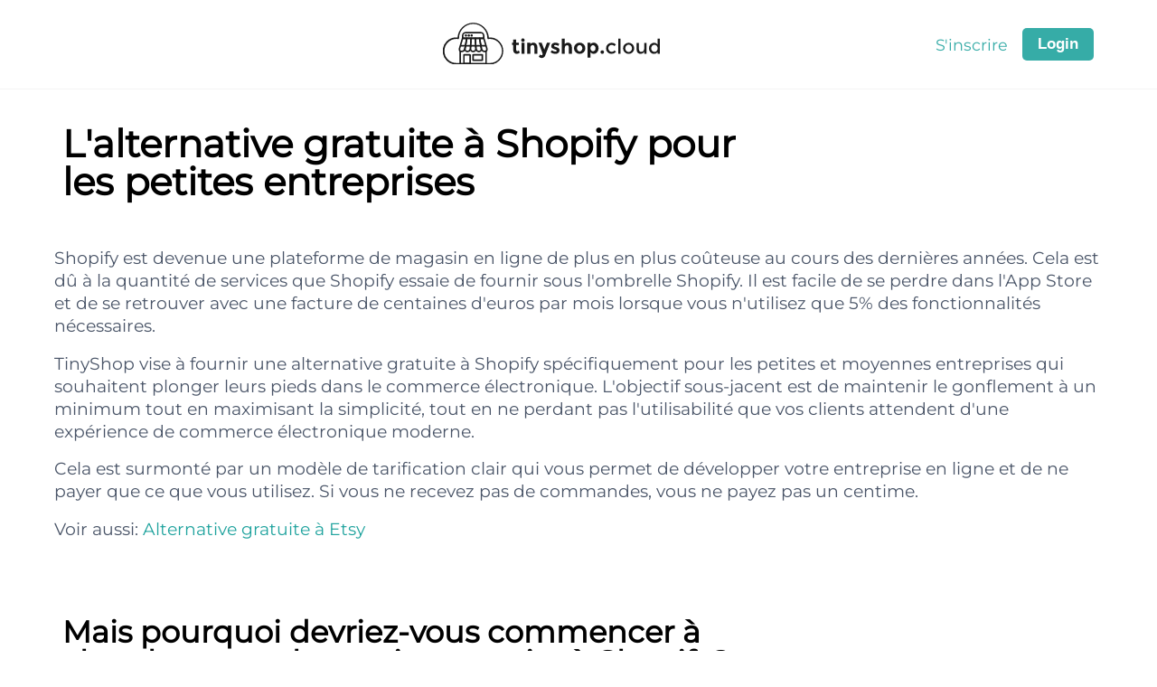

--- FILE ---
content_type: text/html; charset=utf-8
request_url: https://tinyshop.cloud/fr/features/free-shopify-alternative
body_size: 10265
content:
<!DOCTYPE html><html lang="fr"><head><meta charSet="utf-8"/><meta name="viewport" content="width=device-width"/><meta name="twitter:card" content="summary_large_image"/><meta name="twitter:creator" content="@TinyShopCloud"/><meta property="og:type" content="website"/><meta property="og:locale" content="fr"/><meta property="og:site_name" content="TinyShop.Cloud"/><script type="application/ld+json">{"@context":"https://schema.org","@type":"Organization","name":"TinyShop.cloud","url":"https://tinyshop.cloud","sameAs":["https://www.facebook.com/tinyshop.cloud","https://www.linkedin.com/company/tinyshop-cloud/","https://twitter.com/TinyShopCloud","https://www.youtube.com/@tinyshopcloud","https://instagram.com/tinyshop.cloud"],"logo":"","contactPoint":[{"@type":"ContactPoint","telephone":"+49 7121 1591310","contactType":"customer service","email":"matt@tinyshop.cloud","areaServed":["DE","FR","IE","UK","ES","CH","AT"],"availableLanguage":["English","German"]}]}</script><link rel="apple-touch-icon" sizes="152x152" href="/apple-touch-icon.png"/><link rel="icon" type="image/png" sizes="32x32" href="/favicon-32x32.png"/><link rel="icon" type="image/png" sizes="16x16" href="/favicon-16x16.png"/><link rel="manifest" href="/site.webmanifest"/><link rel="mask-icon" href="/safari-pinned-tab.svg" color="#5bbad5"/><meta name="msapplication-TileColor" content="#da532c"/><meta name="theme-color" content="#ffffff"/><title>L&#x27;alternative gratuite à Shopify pour les petites entreprises</title><meta name="robots" content="index,follow"/><meta name="description" content="TinyShop vise à fournir une alternative gratuite à Shopify spécifiquement pour les petites et moyennes entreprises qui souhaitent plonger leurs pieds dans le commerce électronique."/><link rel="alternate" hrefLang="en" href="https://tinyshop.cloud/features/free-shopify-alternative"/><link rel="alternate" hrefLang="de" href="https://tinyshop.cloud/de/features/free-shopify-alternative"/><meta property="og:title" content="L&#x27;alternative gratuite à Shopify pour les petites entreprises"/><meta property="og:description" content="TinyShop vise à fournir une alternative gratuite à Shopify spécifiquement pour les petites et moyennes entreprises qui souhaitent plonger leurs pieds dans le commerce électronique."/><meta property="og:url" content="https://tinyshop.cloud/fr/features/free-shopify-alternative"/><meta property="og:image" content="http://tinyshop.cloud/images/features/free-webshop-builder1.webp"/><meta property="og:image:alt" content="L&#x27;alternative gratuite à Shopify pour les petites entreprises"/><link rel="canonical" href="https://tinyshop.cloud/fr/features/free-shopify-alternative"/><script type="application/ld+json">{"@context":"https://schema.org","@type":"FAQPage","mainEntity":[{"@type":"Question","name":"Qu&apos;est-ce que TinyShop ?","acceptedAnswer":{"@type":"Answer","text":"TinyShop est une alternative gratuite à Shopify conçue spécifiquement pour les petites et moyennes entreprises souhaitant démarrer leur parcours de commerce électronique. Il vise à fournir une plateforme simple et conviviale, tout en évitant les excès et en maximisant les performances, avec un modèle de tarification clair qui ne vous facture que ce que vous utilisez."}},{"@type":"Question","name":"Pourquoi devrais-je chercher une alternative gratuite à Shopify ?","acceptedAnswer":{"@type":"Answer","text":"Il existe plusieurs raisons de considérer une alternative gratuite à Shopify, telles que le gonflement des applications qui ralentit et a un impact négatif sur la vitesse de chargement du site et l&apos;expérience utilisateur, une courbe d&apos;apprentissage toujours croissante, des modèles de tarification restrictifs et l&apos;utilisation nocive de suivi de tierces parties. TinyShop vise à fournir une alternative viable avec tous les outils nécessaires sans ces inconvénients."}},{"@type":"Question","name":"Quels sont les avantages d&apos;utiliser TinyShop par rapport à Shopify ?","acceptedAnswer":{"@type":"Answer","text":"TinyShop offre plusieurs avantages par rapport à Shopify, tels qu&apos;une plateforme plus simple sans excès, une courbe d&apos;apprentissage plus faible, un modèle de tarification plus flexible et une engagement à ne pas suivre les clients avec des outils de tierces parties. Il ne pose également aucune limite sur le nombre de références ou d&apos;options par produit, vous permettant de construire votre catalogue de manière non restreinte qui convient le mieux à vos besoins."}}]}</script><meta name="next-head-count" content="27"/><link rel="preload" href="/_next/static/css/6af26dba6fd74c45.css" as="style" crossorigin=""/><link rel="stylesheet" href="/_next/static/css/6af26dba6fd74c45.css" crossorigin="" data-n-g=""/><noscript data-n-css=""></noscript><script defer="" crossorigin="" nomodule="" src="/_next/static/chunks/polyfills-c67a75d1b6f99dc8.js"></script><script src="/_next/static/chunks/webpack-55affe55b873b577.js" defer="" crossorigin=""></script><script src="/_next/static/chunks/framework-66d32731bdd20e83.js" defer="" crossorigin=""></script><script src="/_next/static/chunks/main-3915ef24f48c57ec.js" defer="" crossorigin=""></script><script src="/_next/static/chunks/pages/_app-f5a497b59a52e1a6.js" defer="" crossorigin=""></script><script src="/_next/static/chunks/pages/features/free-shopify-alternative-4dc6f3a1f18c9c83.js" defer="" crossorigin=""></script><script src="/_next/static/zHEypx3POqkB7hjwhekP-/_buildManifest.js" defer="" crossorigin=""></script><script src="/_next/static/zHEypx3POqkB7hjwhekP-/_ssgManifest.js" defer="" crossorigin=""></script><style data-styled="" data-styled-version="5.3.11">.hcDmYu{margin-right:auto;margin-left:auto;padding-right:1rem;padding-left:1rem;}/*!sc*/
@media only screen and (min-width:48em){.hcDmYu{width:44rem;}}/*!sc*/
@media only screen and (min-width:64em){.hcDmYu{width:59rem;}}/*!sc*/
@media only screen and (min-width:75em){.hcDmYu{width:70rem;}}/*!sc*/
data-styled.g10[id="sc-jXbUNg"]{content:"hcDmYu,"}/*!sc*/
.gwURfJ{box-sizing:border-box;display:-webkit-box;display:-webkit-flex;display:-ms-flexbox;display:flex;-webkit-flex:0 1 auto;-ms-flex:0 1 auto;flex:0 1 auto;-webkit-flex-direction:row;-ms-flex-direction:row;flex-direction:row;-webkit-flex-wrap:wrap;-ms-flex-wrap:wrap;flex-wrap:wrap;margin-right:-0.5rem;margin-left:-0.5rem;}/*!sc*/
@media only screen and (min-width:0em){.gwURfJ{-webkit-align-items:center;-webkit-box-align:center;-ms-flex-align:center;align-items:center;}}/*!sc*/
.jPDRwZ{box-sizing:border-box;display:-webkit-box;display:-webkit-flex;display:-ms-flexbox;display:flex;-webkit-flex:0 1 auto;-ms-flex:0 1 auto;flex:0 1 auto;-webkit-flex-direction:row;-ms-flex-direction:row;flex-direction:row;-webkit-flex-wrap:wrap;-ms-flex-wrap:wrap;flex-wrap:wrap;margin-right:-0.5rem;margin-left:-0.5rem;}/*!sc*/
@media only screen and (min-width:0em){.jPDRwZ{-webkit-box-pack:center;-webkit-justify-content:center;-ms-flex-pack:center;justify-content:center;}}/*!sc*/
.eYRGii{box-sizing:border-box;display:-webkit-box;display:-webkit-flex;display:-ms-flexbox;display:flex;-webkit-flex:0 1 auto;-ms-flex:0 1 auto;flex:0 1 auto;-webkit-flex-direction:row;-ms-flex-direction:row;flex-direction:row;-webkit-flex-wrap:wrap;-ms-flex-wrap:wrap;flex-wrap:wrap;margin-right:-0.5rem;margin-left:-0.5rem;}/*!sc*/
.KWxnq{box-sizing:border-box;display:-webkit-box;display:-webkit-flex;display:-ms-flexbox;display:flex;-webkit-flex:0 1 auto;-ms-flex:0 1 auto;flex:0 1 auto;-webkit-flex-direction:row;-ms-flex-direction:row;flex-direction:row;-webkit-flex-wrap:wrap;-ms-flex-wrap:wrap;flex-wrap:wrap;margin-right:-0.5rem;margin-left:-0.5rem;}/*!sc*/
@media only screen and (min-width:0em){.KWxnq{-webkit-box-pack:center;-webkit-justify-content:center;-ms-flex-pack:center;justify-content:center;}}/*!sc*/
@media only screen and (min-width:0em){.KWxnq{-webkit-align-items:center;-webkit-box-align:center;-ms-flex-align:center;align-items:center;}}/*!sc*/
data-styled.g11[id="sc-dhKdcB"]{content:"gwURfJ,jPDRwZ,eYRGii,KWxnq,"}/*!sc*/
.RvcsK{box-sizing:border-box;-webkit-flex:0 0 auto;-ms-flex:0 0 auto;flex:0 0 auto;padding-right:0.5rem;padding-left:0.5rem;}/*!sc*/
@media only screen and (min-width:0em){.RvcsK{-webkit-flex-basis:100%;-ms-flex-preferred-size:100%;flex-basis:100%;max-width:100%;display:block;}}/*!sc*/
@media only screen and (min-width:48em){.RvcsK{-webkit-flex-basis:66.66666666666667%;-ms-flex-preferred-size:66.66666666666667%;flex-basis:66.66666666666667%;max-width:66.66666666666667%;display:block;}}/*!sc*/
@media only screen and (min-width:48em){.RvcsK{margin-left:16.666666666666668%;}}/*!sc*/
.eRMgdw{box-sizing:border-box;-webkit-flex:0 0 auto;-ms-flex:0 0 auto;flex:0 0 auto;padding-right:0.5rem;padding-left:0.5rem;}/*!sc*/
@media only screen and (min-width:0em){.eRMgdw{display:none;}}/*!sc*/
@media only screen and (min-width:48em){.eRMgdw{-webkit-flex-basis:8.333333333333334%;-ms-flex-preferred-size:8.333333333333334%;flex-basis:8.333333333333334%;max-width:8.333333333333334%;display:block;}}/*!sc*/
.czoinO{box-sizing:border-box;-webkit-flex:0 0 auto;-ms-flex:0 0 auto;flex:0 0 auto;padding-right:0.5rem;padding-left:0.5rem;}/*!sc*/
@media only screen and (min-width:0em){.czoinO{-webkit-flex-basis:100%;-ms-flex-preferred-size:100%;flex-basis:100%;max-width:100%;display:block;}}/*!sc*/
.IwhIy{box-sizing:border-box;-webkit-flex:0 0 auto;-ms-flex:0 0 auto;flex:0 0 auto;padding-right:0.5rem;padding-left:0.5rem;}/*!sc*/
@media only screen and (min-width:0em){.IwhIy{-webkit-flex-basis:100%;-ms-flex-preferred-size:100%;flex-basis:100%;max-width:100%;display:block;}}/*!sc*/
@media only screen and (min-width:64em){.IwhIy{-webkit-flex-basis:66.66666666666667%;-ms-flex-preferred-size:66.66666666666667%;flex-basis:66.66666666666667%;max-width:66.66666666666667%;display:block;}}/*!sc*/
.dMLA-dj{box-sizing:border-box;-webkit-flex:0 0 auto;-ms-flex:0 0 auto;flex:0 0 auto;padding-right:0.5rem;padding-left:0.5rem;}/*!sc*/
@media only screen and (min-width:0em){.dMLA-dj{-webkit-box-flex:1;-webkit-flex-grow:1;-ms-flex-positive:1;flex-grow:1;-webkit-flex-basis:0;-ms-flex-preferred-size:0;flex-basis:0;max-width:100%;display:block;}}/*!sc*/
.iGAvjm{box-sizing:border-box;-webkit-flex:0 0 auto;-ms-flex:0 0 auto;flex:0 0 auto;padding-right:0.5rem;padding-left:0.5rem;}/*!sc*/
@media only screen and (min-width:0em){.iGAvjm{-webkit-flex-basis:100%;-ms-flex-preferred-size:100%;flex-basis:100%;max-width:100%;display:block;}}/*!sc*/
@media only screen and (min-width:64em){.iGAvjm{-webkit-flex-basis:33.333333333333336%;-ms-flex-preferred-size:33.333333333333336%;flex-basis:33.333333333333336%;max-width:33.333333333333336%;display:block;}}/*!sc*/
.iBvHda{box-sizing:border-box;-webkit-flex:0 0 auto;-ms-flex:0 0 auto;flex:0 0 auto;padding-right:0.5rem;padding-left:0.5rem;}/*!sc*/
@media only screen and (min-width:0em){.iBvHda{-webkit-flex-basis:8.333333333333334%;-ms-flex-preferred-size:8.333333333333334%;flex-basis:8.333333333333334%;max-width:8.333333333333334%;display:block;}}/*!sc*/
.fWzyHf{box-sizing:border-box;-webkit-flex:0 0 auto;-ms-flex:0 0 auto;flex:0 0 auto;padding-right:0.5rem;padding-left:0.5rem;}/*!sc*/
@media only screen and (min-width:0em){.fWzyHf{-webkit-flex-basis:8.333333333333334%;-ms-flex-preferred-size:8.333333333333334%;flex-basis:8.333333333333334%;max-width:8.333333333333334%;display:block;}}/*!sc*/
@media only screen and (min-width:0em){.fWzyHf{margin-left:4.166666666666667%;}}/*!sc*/
.cwxJuF{box-sizing:border-box;-webkit-flex:0 0 auto;-ms-flex:0 0 auto;flex:0 0 auto;padding-right:0.5rem;padding-left:0.5rem;}/*!sc*/
@media only screen and (min-width:0em){.cwxJuF{-webkit-flex-basis:100%;-ms-flex-preferred-size:100%;flex-basis:100%;max-width:100%;display:block;}}/*!sc*/
@media only screen and (min-width:64em){.cwxJuF{-webkit-flex-basis:25%;-ms-flex-preferred-size:25%;flex-basis:25%;max-width:25%;display:block;}}/*!sc*/
@media only screen and (min-width:64em){.cwxJuF{margin-left:8.333333333333334%;}}/*!sc*/
.joTJrm{box-sizing:border-box;-webkit-flex:0 0 auto;-ms-flex:0 0 auto;flex:0 0 auto;padding-right:0.5rem;padding-left:0.5rem;}/*!sc*/
@media only screen and (min-width:0em){.joTJrm{-webkit-flex-basis:100%;-ms-flex-preferred-size:100%;flex-basis:100%;max-width:100%;display:block;}}/*!sc*/
@media only screen and (min-width:64em){.joTJrm{-webkit-flex-basis:50%;-ms-flex-preferred-size:50%;flex-basis:50%;max-width:50%;display:block;}}/*!sc*/
data-styled.g12[id="sc-kpDqfm"]{content:"RvcsK,eRMgdw,czoinO,IwhIy,dMLA-dj,iGAvjm,iBvHda,fWzyHf,cwxJuF,joTJrm,"}/*!sc*/
@font-face{font-family:main;src:url(/fonts/Montserrat-Regular.woff2);}/*!sc*/
html,body,div,span,applet,object,iframe,h1,h2,h3,h4,h5,h6,p,blockquote,pre,a,abbr,acronym,address,big,cite,code,del,dfn,em,img,ins,kbd,q,s,samp,small,strike,strong,sub,sup,tt,var,b,u,i,center,dl,dt,dd,ol,ul,li,fieldset,form,label,legend,table,caption,tbody,tfoot,thead,tr,th,td,article,aside,canvas,details,embed,figure,figcaption,footer,header,hgroup,menu,nav,output,ruby,section,summary,time,mark,audio,video{margin:0;padding:0;border:0;font-size:100%;font:inherit;vertical-align:baseline;}/*!sc*/
article,aside,details,figcaption,figure,footer,header,hgroup,menu,nav,section{display:block;}/*!sc*/
body{line-height:1;}/*!sc*/
ol,ul{list-style:none;}/*!sc*/
blockquote,q{quotes:none;}/*!sc*/
blockquote:before,blockquote:after,q:before,q:after{content:'';content:none;}/*!sc*/
table{border-collapse:collapse;border-spacing:0;}/*!sc*/
html,body{--white:#ffffffff;--light-sea-green:#20a39eff;--old-lavender:#6a687aff;--light-coral:#f67e7dff;--middle-green-yellow:#b6c270ff;--lightgray:#f3f3f3;--scrollbarBG:#CFD8DC;--thumbBG:#90A4AE;padding:0;margin:0;font-size:1.05rem;font-family:main;height:100vh;color:black;}/*!sc*/
body::-webkit-scrollbar{width:11px;color:black;}/*!sc*/
body::-webkit-scrollbar-track{background:var(--scrollbarBG);}/*!sc*/
body::-webkit-scrollbar-thumb{background-color:var(--thumbBG);border-radius:6px;border:3px solid var(--scrollbarBG);}/*!sc*/
body{overflow-y:scroll;}/*!sc*/
h1{font-weight:bold;font-size:2.5rem;word-break:break-word;}/*!sc*/
h2{font-weight:bold;font-size:2rem;padding-top:2rem;margin-bottom:2rem;}/*!sc*/
b{font-weight:bold;}/*!sc*/
h3{margin-top:2rem;font-weight:600;}/*!sc*/
#__next{height:100%;display:-webkit-box;display:-webkit-flex;display:-ms-flexbox;display:flex;-webkit-flex-direction:column;-ms-flex-direction:column;flex-direction:column;}/*!sc*/
a{color:var(--light-sea-green);-webkit-text-decoration:none;text-decoration:none;}/*!sc*/
a:hover{color:#000000a4;}/*!sc*/
*{box-sizing:border-box;}/*!sc*/
.actionButton{background-color:var(--light-sea-green);border:0px;padding-left:1rem;padding-right:1rem;padding-top:0.5rem;padding-bottom:0.5rem;color:white;font-weight:bold;border-radius:5px;font-size:1rem;margin-top:1rem;}/*!sc*/
.actionButton:hover{background-color:#20a39e80;}/*!sc*/
.actionButton:disabled{background-color:grey;}/*!sc*/
label{margin-top:1em;margin-bottom:.4em;}/*!sc*/
input{padding:10px;border-radius:5px;border:1px solid lightgray;width:100%;}/*!sc*/
input:focus{outline:none;border:1px solid gray;}/*!sc*/
.pagination{margin-top:5rem;display:-webkit-box;display:-webkit-flex;display:-ms-flexbox;display:flex;-webkit-box-pack:center;-webkit-justify-content:center;-ms-flex-pack:center;justify-content:center;}/*!sc*/
.pagination .selected{background-color:#f7f7f7;border:1px solid #f7f7f7;}/*!sc*/
.pagination .selected:hover{border:1px solid #f7f7f7;}/*!sc*/
.pagination .disabled{color:lightgray;}/*!sc*/
.pagination .disabled:hover{border:1px solid white;cursor:default;}/*!sc*/
.pagination li{padding:5px 10px 5px 10px;margin-left:10px;margin-right:10px;border-radius:10px;border:1px solid white;cursor:pointer;}/*!sc*/
.pagination li:hover{border:1px solid lightgray;}/*!sc*/
p{width:100%;margin-top:1rem;line-height:1.5rem;font-size:1.125rem;color:#4a5568;}/*!sc*/
ul{list-style-type:square;padding-left:2rem;margin-top:1rem;margin-bottom:1rem;}/*!sc*/
ul li{margin-top:1.5rem;margin-bottom:1.5rem;font-weight:bold;}/*!sc*/
.ReactModal__Content{top:50% !important;left:50% !important;right:auto !important;bottom:auto !important;margin-right:-50% !important;-webkit-transform:translate(-50%,-50%) !important;-ms-transform:translate(-50%,-50%) !important;transform:translate(-50%,-50%) !important;}/*!sc*/
.ReactModal__Overlay{z-index:1000;}/*!sc*/
.font-bold{font-weight:700;}/*!sc*/
.tracking-tight{-webkit-letter-spacing:-.025em;-moz-letter-spacing:-.025em;-ms-letter-spacing:-.025em;letter-spacing:-.025em;}/*!sc*/
.text-sm{font-size:.875rem;}/*!sc*/
.text-xl{font-size:1.25rem;}/*!sc*/
.headroom{z-index:10;}/*!sc*/
video{max-width:100%;margin-bottom:5rem;box-shadow:0 25px 50px -12px rgb(0 0 0 / 25%);border-radius:10px;}/*!sc*/
strong{font-weight:bold;}/*!sc*/
data-styled.g13[id="sc-global-jmwtTi1"]{content:"sc-global-jmwtTi1,"}/*!sc*/
.juLnPt{padding-top:1.5rem;padding-bottom:1.5rem;background-color:white;opacity:0.9;border-bottom:1px solid var(--lightgray);}/*!sc*/
.juLnPt img{width:80%;max-height:60px;}/*!sc*/
data-styled.g14[id="sc-86026711-0"]{content:"juLnPt,"}/*!sc*/
.huXMlZ{margin-top:1.5rem;}/*!sc*/
@media (min-width:64em){.huXMlZ{margin-top:0rem;}}/*!sc*/
data-styled.g15[id="sc-86026711-1"]{content:"huXMlZ,"}/*!sc*/
.gTecRB{-webkit-backdrop-filter:blur(5px);backdrop-filter:blur(5px);}/*!sc*/
data-styled.g16[id="sc-86026711-2"]{content:"gTecRB,"}/*!sc*/
.dpuRow{width:100%;height:100%;}/*!sc*/
data-styled.g17[id="sc-86026711-3"]{content:"dpuRow,"}/*!sc*/
.dWKzpU{padding:0;min-height:80vh;}/*!sc*/
data-styled.g18[id="sc-86026711-4"]{content:"dWKzpU,"}/*!sc*/
.dBAXzI{margin-top:5rem;padding-top:3rem;padding-bottom:3rem;background-color:#edf2f7;min-height:250px;}/*!sc*/
@media (min-width:64em){.dBAXzI{margin-top:0rem;}}/*!sc*/
data-styled.g19[id="sc-86026711-5"]{content:"dBAXzI,"}/*!sc*/
</style></head><body><div id="__next"><div class="sc-86026711-3 dpuRow"><div class="Toastify"></div><div class="headroom-wrapper"><div style="position:relative;top:0;left:0;right:0;z-index:10;-webkit-transform:translate3D(0, 0, 0);-ms-transform:translate3D(0, 0, 0);transform:translate3D(0, 0, 0)" class="headroom headroom--unfixed"><div class="sc-86026711-2 gTecRB"><div class="sc-86026711-0 juLnPt"><div class="sc-jXbUNg hcDmYu"><div class="sc-dhKdcB gwURfJ"><div class="sc-kpDqfm RvcsK"><div class="sc-dhKdcB jPDRwZ"><a href="/fr"><img src="/logo.svg" alt="TinyShop.cloud Logo"/></a></div></div><div class="sc-kpDqfm eRMgdw"><a href="/fr/register">S&#x27;inscrire</a></div><div class="sc-kpDqfm eRMgdw"><button style="margin-top:0" class="actionButton">Login</button></div></div></div></div></div></div></div><div class="sc-kpDqfm sc-86026711-4 czoinO dWKzpU"><div class="sc-jXbUNg hcDmYu"><div style="margin-top:3rem" class="sc-dhKdcB eYRGii"><div class="sc-kpDqfm IwhIy"><h1>L&#x27;alternative gratuite à Shopify pour les petites entreprises</h1></div></div><div style="margin-top:2rem" class="sc-dhKdcB KWxnq"><div class="sc-kpDqfm czoinO"><div class="sc-dhKdcB eYRGii"><p>Shopify est devenue une plateforme de magasin en ligne de plus en plus coûteuse au cours des dernières années. Cela est dû à la quantité de services que Shopify essaie de fournir sous l&#x27;ombrelle Shopify. Il est facile de se perdre dans l&#x27;App Store et de se retrouver avec une facture de centaines d&#x27;euros par mois lorsque vous n&#x27;utilisez que 5% des fonctionnalités nécessaires.</p><p>TinyShop vise à fournir une alternative gratuite à Shopify spécifiquement pour les petites et moyennes entreprises qui souhaitent plonger leurs pieds dans le commerce électronique. L&#x27;objectif sous-jacent est de maintenir le gonflement à un minimum tout en maximisant la simplicité, tout en ne perdant pas l&#x27;utilisabilité que vos clients attendent d&#x27;une expérience de commerce électronique moderne.</p><p>Cela est surmonté par un modèle de tarification clair qui vous permet de développer votre entreprise en ligne et de ne payer que ce que vous utilisez. Si vous ne recevez pas de commandes, vous ne payez pas un centime.</p><p>Voir aussi<!-- -->: <a href="/fr/blog/free-etsy-alternative">Alternative gratuite à Etsy</a></p></div></div></div><div style="margin-top:3rem" class="sc-dhKdcB eYRGii"><div class="sc-kpDqfm IwhIy"><h2>Mais pourquoi devriez-vous commencer à chercher une alternative gratuite à Shopify?</h2></div></div><div style="margin-top:2rem" class="sc-dhKdcB KWxnq"><div class="sc-kpDqfm czoinO"><div class="sc-dhKdcB eYRGii"><b style="font-size:1.5rem;margin-bottom:1rem">&#x27;App&#x27; Bloat</b><p>Shopify se bat contre un cycle sans fin de gonflement et de ralentissement en raison de leur modèle d&#x27;affaires. La possibilité d&#x27;ajouter des &#x27;applications&#x27; à votre boutique en ligne est directement liée à la complexité impliquée dans la plateforme en constante évolution. Shopify obtient une part des applications sur la plateforme et chaque application ajoutée entraînera davantage de ralentissement sur les magasins individuels car la majorité ne sont pas développées en tenant compte des performances. La vitesse de chargement du site est et continuera à être un facteur croissant dans l&#x27;optimisation des moteurs de recherche pour les sites de commerce électronique. Les vitesses de chargement plus rapides correspondent directement à plus de ventes. En ajoutant de plus en plus d&#x27;applications, votre magasin Shopify devient de plus en plus lent à utiliser et à charger, entraînant des abandonnements de panier plus importants.</p><b style="font-size:1.5rem;margin-bottom:1rem;margin-top:3rem">Courbe d&#x27;apprentissage en constante augmentation</b><p>Un autre facteur qui a commencé à contribuer aux soucis administratifs ces dernières années sur la plateforme Shopify est que la profondeur et la largeur des fonctionnalités et des plugins disponibles entraînent directement une courbe d&#x27;apprentissage plus raide pour démarrer. Garder les choses simples au début de votre parcours de commerce électronique devrait être votre première priorité. Idéalement, vous devriez être en mesure de démarrer et de vendre à vos clients en quelques minutes. Plus le processus de configuration ou d&#x27;apprentissage prend de temps, plus les chances sont élevées que votre entreprise de commerce électronique échoue même à décoller.</p><b style="font-size:1.5rem;margin-bottom:1rem;margin-top:3rem">Modèles de tarification restrictifs</b><p>Shopify peut également devenir trop restrictif lorsque votre catalogue grandit en limitant à 100 SKUS et un maximum de 3 options par produit. TinyShop ne fixe aucune limitation sur le nombre de SKUS ou d&#x27;options par produit que vous pouvez créer. Cela vous permet de construire votre catalogue de produits de manière non restrictive qui convient le mieux à vos besoins.</p><b style="font-size:1.5rem;margin-bottom:1rem;margin-top:3rem">Utilisation nocive de la surveillance de tiers</b><p>Cela est à nouveau le résultat de l&#x27;ajout d&#x27;applications tierces à des magasins sans la capacité de vérifier correctement le code qui est introduit sans être développeur. Cela signifie que vous courez le risque de faire suivre vos clients par des tiers sans même votre propre connaissance.</p><p>TinyShop vise à vous fournir une alternative gratuite à Shopify viable avec tous les outils nécessaires pour mettre votre entreprise en ligne rapidement et facilement</p></div></div><div style="margin-bottom:5rem" class="sc-kpDqfm dMLA-dj"><div class="faq-row-wrapper styles_faq-row-wrapper__3vA1D" style="--title-text-color:black;--row-title-color:black;--row-content-color:#4a5568;--row-content-text-size:1.125rem;--row-content-padding-top:20px;--row-content-padding-bottom:20px"><section class="faq-title styles_faq-row__2YF3c"><h2>FAQ</h2></section><section class="faq-body styles_row-body__1NvUo" role="list"><section class="faq-row styles_faq-row__2YF3c" role="listitem"><div class="row-title closed styles_row-title__1YiiY styles_closed__39w54 styles_no-tabfocus__1HmyD" role="button" aria-expanded="false" aria-controls="react-faq-rowcontent-1"><div class="row-title-text styles_row-title-text__1MuhU" id="react-faq-rowtitle-1">Qu&#x27;est-ce que TinyShop ?</div><span class="icon-wrapper styles_icon-wrapper__2cftw" aria-hidden="true"><div class="arrow-image undefined" alt="Expand arrow"><svg xmlns="http://www.w3.org/2000/svg" viewBox="0 0 24 24" fill="black" width="36px" height="36px"><path d="M7.41 8.59L12 13.17l4.59-4.58L18 10l-6 6-6-6 1.41-1.41z"/><path d="M0 0h24v24H0V0z" fill="none"/></svg></div></span></div><div class="styles_row-content__QOGZd row-content styles_animate__3ecdr" role="region" id="react-faq-rowcontent-1" aria-expanded="false" aria-hidden="true" style="height:0"><div class="styles_row-content-text__2sgAB row-content-text">TinyShop est une alternative gratuite à Shopify conçue spécifiquement pour les petites et moyennes entreprises souhaitant démarrer leur parcours de commerce électronique. Il vise à fournir une plateforme simple et conviviale, tout en évitant les excès et en maximisant les performances, avec un modèle de tarification clair qui ne vous facture que ce que vous utilisez.</div></div></section><section class="faq-row styles_faq-row__2YF3c" role="listitem"><div class="row-title closed styles_row-title__1YiiY styles_closed__39w54 styles_no-tabfocus__1HmyD" role="button" aria-expanded="false" aria-controls="react-faq-rowcontent-2"><div class="row-title-text styles_row-title-text__1MuhU" id="react-faq-rowtitle-2">Pourquoi devrais-je chercher une alternative gratuite à Shopify ?</div><span class="icon-wrapper styles_icon-wrapper__2cftw" aria-hidden="true"><div class="arrow-image undefined" alt="Expand arrow"><svg xmlns="http://www.w3.org/2000/svg" viewBox="0 0 24 24" fill="black" width="36px" height="36px"><path d="M7.41 8.59L12 13.17l4.59-4.58L18 10l-6 6-6-6 1.41-1.41z"/><path d="M0 0h24v24H0V0z" fill="none"/></svg></div></span></div><div class="styles_row-content__QOGZd row-content styles_animate__3ecdr" role="region" id="react-faq-rowcontent-2" aria-expanded="false" aria-hidden="true" style="height:0"><div class="styles_row-content-text__2sgAB row-content-text">Il existe plusieurs raisons de considérer une alternative gratuite à Shopify, telles que le gonflement des applications qui ralentit et a un impact négatif sur la vitesse de chargement du site et l'expérience utilisateur, une courbe d'apprentissage toujours croissante, des modèles de tarification restrictifs et l'utilisation nocive de suivi de tierces parties. TinyShop vise à fournir une alternative viable avec tous les outils nécessaires sans ces inconvénients.</div></div></section><section class="faq-row styles_faq-row__2YF3c" role="listitem"><div class="row-title closed styles_row-title__1YiiY styles_closed__39w54 styles_no-tabfocus__1HmyD" role="button" aria-expanded="false" aria-controls="react-faq-rowcontent-3"><div class="row-title-text styles_row-title-text__1MuhU" id="react-faq-rowtitle-3">Quels sont les avantages d&#x27;utiliser TinyShop par rapport à Shopify ?</div><span class="icon-wrapper styles_icon-wrapper__2cftw" aria-hidden="true"><div class="arrow-image undefined" alt="Expand arrow"><svg xmlns="http://www.w3.org/2000/svg" viewBox="0 0 24 24" fill="black" width="36px" height="36px"><path d="M7.41 8.59L12 13.17l4.59-4.58L18 10l-6 6-6-6 1.41-1.41z"/><path d="M0 0h24v24H0V0z" fill="none"/></svg></div></span></div><div class="styles_row-content__QOGZd row-content styles_animate__3ecdr" role="region" id="react-faq-rowcontent-3" aria-expanded="false" aria-hidden="true" style="height:0"><div class="styles_row-content-text__2sgAB row-content-text">TinyShop offre plusieurs avantages par rapport à Shopify, tels qu'une plateforme plus simple sans excès, une courbe d'apprentissage plus faible, un modèle de tarification plus flexible et une engagement à ne pas suivre les clients avec des outils de tierces parties. Il ne pose également aucune limite sur le nombre de références ou d'options par produit, vous permettant de construire votre catalogue de manière non restreinte qui convient le mieux à vos besoins.</div></div></section></section></div></div></div></div></div><div class="sc-86026711-5 dBAXzI"><div class="sc-jXbUNg hcDmYu"><div class="sc-dhKdcB eYRGii"><div class="sc-kpDqfm iGAvjm"><div style="margin-bottom:2rem" class="sc-dhKdcB eYRGii"><img width="200px" src="/logo.svg" alt="TinyShop.Cloud Logo"/></div><div class="sc-dhKdcB eYRGii text-sm">TinyShop est un nouveau créateur de magasin en ligne avec une interface facile à utiliser glisser-déposer. Il est parfait pour vendre vos produits en quelques minutes, sans design ni codage requis.</div><div style="margin-top:2rem" class="sc-dhKdcB eYRGii"><div class="sc-kpDqfm iBvHda"><a href="/features/free-shopify-alternative"><span style="font-weight:normal">EN</span></a></div><div class="sc-kpDqfm fWzyHf"><a href="/de/features/free-shopify-alternative"><span style="font-weight:normal">DE</span></a></div><div class="sc-kpDqfm fWzyHf"><a href="/fr/features/free-shopify-alternative"><span style="font-weight:bold">FR</span></a></div></div></div><div class="sc-kpDqfm sc-86026711-1 cwxJuF huXMlZ"><div class="sc-dhKdcB gwURfJ font-bold" style="height:38px">Features</div><div class="sc-dhKdcB eYRGii"><a href="/fr/features/free-webshop-builder">Créateur de magasin en ligne gratuit</a></div><div style="margin-top:.7rem" class="sc-dhKdcB eYRGii"><a href="/fr/features/ai-ecommerce-solution">Solution E-commerce AI</a></div></div><div class="sc-kpDqfm sc-86026711-1 iGAvjm huXMlZ"><div class="sc-dhKdcB gwURfJ font-bold" style="height:38px">Contacts</div><div style="margin-bottom:1rem" class="sc-dhKdcB eYRGii">Téléphone: <!-- --> <a href="tel:+49 7121 1591310">+49 7121 1591310</a></div><div class="sc-dhKdcB eYRGii">Email: <a href="mailto:matt@tinyshop.cloud">matt@tinyshop.cloud</a></div><div style="margin-top:3rem" class="sc-dhKdcB eYRGii"><a target="_blank" rel="noreferrer" href="https://twitter.com/TinyShopCloud"><svg xmlns="http://www.w3.org/2000/svg" width="24" height="24" viewBox="0 0 24 24" fill="none" stroke="currentColor" stroke-width="2" stroke-linecap="round" stroke-linejoin="round" class="lucide lucide-twitter" style="margin:5px"><path d="M22 4s-.7 2.1-2 3.4c1.6 10-9.4 17.3-18 11.6 2.2.1 4.4-.6 6-2C3 15.5.5 9.6 3 5c2.2 2.6 5.6 4.1 9 4-.9-4.2 4-6.6 7-3.8 1.1 0 3-1.2 3-1.2z"></path></svg></a><a target="_blank" rel="noreferrer" href="https://www.facebook.com/tinyshop.cloud"><svg xmlns="http://www.w3.org/2000/svg" width="24" height="24" viewBox="0 0 24 24" fill="none" stroke="currentColor" stroke-width="2" stroke-linecap="round" stroke-linejoin="round" class="lucide lucide-facebook" style="margin:5px"><path d="M18 2h-3a5 5 0 0 0-5 5v3H7v4h3v8h4v-8h3l1-4h-4V7a1 1 0 0 1 1-1h3z"></path></svg></a><a target="_blank" rel="noreferrer" href="https://www.youtube.com/@tinyshopcloud"><svg xmlns="http://www.w3.org/2000/svg" width="24" height="24" viewBox="0 0 24 24" fill="none" stroke="currentColor" stroke-width="2" stroke-linecap="round" stroke-linejoin="round" class="lucide lucide-youtube" style="margin:5px"><path d="M2.5 17a24.12 24.12 0 0 1 0-10 2 2 0 0 1 1.4-1.4 49.56 49.56 0 0 1 16.2 0A2 2 0 0 1 21.5 7a24.12 24.12 0 0 1 0 10 2 2 0 0 1-1.4 1.4 49.55 49.55 0 0 1-16.2 0A2 2 0 0 1 2.5 17"></path><path d="m10 15 5-3-5-3z"></path></svg></a><a target="_blank" rel="noreferrer" href="https://instagram.com/tinyshop.cloud"><svg xmlns="http://www.w3.org/2000/svg" width="24" height="24" viewBox="0 0 24 24" fill="none" stroke="currentColor" stroke-width="2" stroke-linecap="round" stroke-linejoin="round" class="lucide lucide-instagram" style="margin:5px"><rect width="20" height="20" x="2" y="2" rx="5" ry="5"></rect><path d="M16 11.37A4 4 0 1 1 12.63 8 4 4 0 0 1 16 11.37z"></path><line x1="17.5" x2="17.51" y1="6.5" y2="6.5"></line></svg></a><a target="_blank" rel="noreferrer" href="https://www.linkedin.com/company/tinyshop-cloud/"><svg xmlns="http://www.w3.org/2000/svg" width="24" height="24" viewBox="0 0 24 24" fill="none" stroke="currentColor" stroke-width="2" stroke-linecap="round" stroke-linejoin="round" class="lucide lucide-linkedin" style="margin:5px"><path d="M16 8a6 6 0 0 1 6 6v7h-4v-7a2 2 0 0 0-2-2 2 2 0 0 0-2 2v7h-4v-7a6 6 0 0 1 6-6z"></path><rect width="4" height="12" x="2" y="9"></rect><circle cx="4" cy="4" r="2"></circle></svg></a></div></div></div><div style="margin-top:3rem" class="sc-dhKdcB eYRGii"><div style="border-bottom:1px solid lightgray;width:100%"></div></div><div class="sc-dhKdcB eYRGii text-sm" style="margin-top:2rem;color:gray"><div class="sc-kpDqfm IwhIy">© Copyright <!-- -->2024<!-- --> TinyShop.cloud All rights reserved</div><div class="sc-kpDqfm sc-86026711-1 iGAvjm huXMlZ"><div class="sc-dhKdcB eYRGii"><div class="sc-kpDqfm iGAvjm"><a href="/fr/docs/introduction">Docs</a></div><div class="sc-kpDqfm iGAvjm"><a href="/fr/impressum">Impressum</a></div><div class="sc-kpDqfm iGAvjm"><a href="/fr/status">Status</a></div></div></div></div><div style="margin-top:2rem" class="sc-dhKdcB eYRGii"><div style="margin-bottom:1rem" class="sc-kpDqfm joTJrm"><svg width="220" height="20" xmlns="http://www.w3.org/2000/svg"><rect width="15%" height="33%" fill="black"></rect><rect y="33%" width="15%" height="33%" fill="red"></rect><rect y="66%" width="15%" height="33%" fill="gold"></rect><text x="40" y="15" font-family="Arial" font-size="16" font-weight="bold">Made in Germany</text></svg></div><div class="sc-kpDqfm joTJrm"></div></div></div></div></div></div><script id="__NEXT_DATA__" type="application/json" crossorigin="">{"props":{"pageProps":{"_nextI18Next":{"initialI18nStore":{"fr":{"freeShopifyAlternative":{"title":"L'alternative gratuite à Shopify pour les petites entreprises","description":"TinyShop vise à fournir une alternative gratuite à Shopify spécifiquement pour les petites et moyennes entreprises qui souhaitent plonger leurs pieds dans le commerce électronique.","header":"L'alternative gratuite à Shopify pour les petites entreprises","paragraph1":"Shopify est devenue une plateforme de magasin en ligne de plus en plus coûteuse au cours des dernières années. Cela est dû à la quantité de services que Shopify essaie de fournir sous l'ombrelle Shopify. Il est facile de se perdre dans l'App Store et de se retrouver avec une facture de centaines d'euros par mois lorsque vous n'utilisez que 5% des fonctionnalités nécessaires.","paragraph2":"TinyShop vise à fournir une alternative gratuite à Shopify spécifiquement pour les petites et moyennes entreprises qui souhaitent plonger leurs pieds dans le commerce électronique. L'objectif sous-jacent est de maintenir le gonflement à un minimum tout en maximisant la simplicité, tout en ne perdant pas l'utilisabilité que vos clients attendent d'une expérience de commerce électronique moderne.","paragraph3":"Cela est surmonté par un modèle de tarification clair qui vous permet de développer votre entreprise en ligne et de ne payer que ce que vous utilisez. Si vous ne recevez pas de commandes, vous ne payez pas un centime.","seeAlso":"Voir aussi","etsyAlternative":"Alternative gratuite à Etsy","whyLookForAlternative":"Mais pourquoi devriez-vous commencer à chercher une alternative gratuite à Shopify?","why1":"'App' Bloat","why1.paragraph1":"Shopify se bat contre un cycle sans fin de gonflement et de ralentissement en raison de leur modèle d'affaires. La possibilité d'ajouter des 'applications' à votre boutique en ligne est directement liée à la complexité impliquée dans la plateforme en constante évolution. Shopify obtient une part des applications sur la plateforme et chaque application ajoutée entraînera davantage de ralentissement sur les magasins individuels car la majorité ne sont pas développées en tenant compte des performances. La vitesse de chargement du site est et continuera à être un facteur croissant dans l'optimisation des moteurs de recherche pour les sites de commerce électronique. Les vitesses de chargement plus rapides correspondent directement à plus de ventes. En ajoutant de plus en plus d'applications, votre magasin Shopify devient de plus en plus lent à utiliser et à charger, entraînant des abandonnements de panier plus importants.","why2":"Courbe d'apprentissage en constante augmentation","why2.paragraph1":"Un autre facteur qui a commencé à contribuer aux soucis administratifs ces dernières années sur la plateforme Shopify est que la profondeur et la largeur des fonctionnalités et des plugins disponibles entraînent directement une courbe d'apprentissage plus raide pour démarrer. Garder les choses simples au début de votre parcours de commerce électronique devrait être votre première priorité. Idéalement, vous devriez être en mesure de démarrer et de vendre à vos clients en quelques minutes. Plus le processus de configuration ou d'apprentissage prend de temps, plus les chances sont élevées que votre entreprise de commerce électronique échoue même à décoller.","why3":"Modèles de tarification restrictifs","why3.paragraph1":"Shopify peut également devenir trop restrictif lorsque votre catalogue grandit en limitant à 100 SKUS et un maximum de 3 options par produit. TinyShop ne fixe aucune limitation sur le nombre de SKUS ou d'options par produit que vous pouvez créer. Cela vous permet de construire votre catalogue de produits de manière non restrictive qui convient le mieux à vos besoins.","why4":"Utilisation nocive de la surveillance de tiers","why4.paragraph1":"Cela est à nouveau le résultat de l'ajout d'applications tierces à des magasins sans la capacité de vérifier correctement le code qui est introduit sans être développeur. Cela signifie que vous courez le risque de faire suivre vos clients par des tiers sans même votre propre connaissance.","why4.paragraph2":"TinyShop vise à vous fournir une alternative gratuite à Shopify viable avec tous les outils nécessaires pour mettre votre entreprise en ligne rapidement et facilement","faq1.q":"Qu'est-ce que TinyShop ?","faq1.a":"TinyShop est une alternative gratuite à Shopify conçue spécifiquement pour les petites et moyennes entreprises souhaitant démarrer leur parcours de commerce électronique. Il vise à fournir une plateforme simple et conviviale, tout en évitant les excès et en maximisant les performances, avec un modèle de tarification clair qui ne vous facture que ce que vous utilisez.","faq2.q":"Pourquoi devrais-je chercher une alternative gratuite à Shopify ?","faq2.a":"Il existe plusieurs raisons de considérer une alternative gratuite à Shopify, telles que le gonflement des applications qui ralentit et a un impact négatif sur la vitesse de chargement du site et l'expérience utilisateur, une courbe d'apprentissage toujours croissante, des modèles de tarification restrictifs et l'utilisation nocive de suivi de tierces parties. TinyShop vise à fournir une alternative viable avec tous les outils nécessaires sans ces inconvénients.","faq3.q":"Quels sont les avantages d'utiliser TinyShop par rapport à Shopify ?","faq3.a":"TinyShop offre plusieurs avantages par rapport à Shopify, tels qu'une plateforme plus simple sans excès, une courbe d'apprentissage plus faible, un modèle de tarification plus flexible et une engagement à ne pas suivre les clients avec des outils de tierces parties. Il ne pose également aucune limite sur le nombre de références ou d'options par produit, vous permettant de construire votre catalogue de manière non restreinte qui convient le mieux à vos besoins."},"footer":{"siteDescription":"TinyShop est un nouveau créateur de magasin en ligne avec une interface facile à utiliser glisser-déposer. Il est parfait pour vendre vos produits en quelques minutes, sans design ni codage requis.","feature.freeWebshopBuilder":"Créateur de magasin en ligne gratuit","feature.aiEcommerceSolution":"Solution E-commerce AI","phone":"+49 7121 1591310","phone.description":"Téléphone: ","register":"S'inscrire"}},"en":{"freeShopifyAlternative":{"title":"The Free Shopify Alternative For Small Businesses","description":"TinyShop is aiming to provide a free Shopify alternative specifically for small to medium sized businesses looking to dip their toes into ecommerce.","header":"The Free Shopify Alternative For Small Businesses","paragraph1":"Shopify has become an increasingly expensive webshop platform over the past few years. This is due to the amount of services that Shopify tries to provide under the Shopify umbrella. It is easy to get lost in the app store and end up with a bill in the hundreds of euros a month when you’re only using 5% of the features needed.","paragraph2":"TinyShop is aiming to provide a free Shopify alternative specifically for small to medium sized businesses looking to dip their toes into ecommerce. The underlying goal is to keep bloat to a minimum while maximizing simplicity, all without losing the usability your customers expect from a modern ecommerce experience.","paragraph3":"This is topped off by a clear pricing model that allows you to grow your online business and only pay for what you use. If you don't receive any orders you don't pay a cent.","seeAlso":"See also","etsyAlternative":"Free Etsy Alternative","whyLookForAlternative":"But why should you start looking for a free shopify alternative?","why1":"'App' Bloat","why1.paragraph1":"Shopify is battling an endless cycle of bloat and slowdown due to their business model. The ability to add 'apps' to your ecommerce store directly correlates to the complexity involved in the ever growing platform. Shopify gets a share in the apps on the platform and each app added will cause more slowdown on individual shops as the majority are not developed with performance in mind. Site load speed has and will continue to be an ever growing factor in search engine optimization for ecommerce sites. Quicker loading speeds directly correlate to more sales. By adding more and more apps your Shopify store becomes increasingly slow to use and load, resulting in more checkout drop offs.","why2":"Ever increasing learning curve","why2.paragraph1":"Another factor that has started contributing to administrative woes over the past years on the Shopify platform is that the depth and breadth of the features \u0026 plugins available directly result in a steeper learning curve to get started. Keeping it simple at the beginning of your ecommerce journey should be your number one priority. Ideally you should be up and running within minutes and be in a position to sell to your customers. The longer the setup process or learning takes, the higher the chances are your ecommerce venture will fail to even get off the ground.","why3":"Restrictive Pricing models","why3.paragraph1":"Shopify can also end up being too restrictive when your catalog grows by capping you to 100 SKUS and a maximum of 3 options per product. TinyShop sets no limitation on how much SKUS or options per product you can create. This allows you to build your catalog of products in an unrestricted manner that best suits your needs.","why4":"Unhealthy usage of third party tracking","why4.paragraph1":"This is again a result of third party apps being added to stores without the ability to properly vet the code that is being introduced without being a developer. This means you run the risk of having your customers tracked by third parties without even your own knowledge.","why4.paragraph2":"TinyShop aims to provide you a viable free Shopify alternative with all the necessary tools you need to get your business online quick and easy","faq1.q":"What is TinyShop?","faq1.a":"TinyShop is a free Shopify alternative specifically for small to medium sized businesses looking to start their ecommerce journey. It aims to provide a simple and user-friendly platform, while avoiding bloat and maximizing performance, with a clear pricing model that only charges you for what you use.","faq2.q":"Why should I look for a free Shopify alternative?","faq2.a":"There are several reasons to consider a free Shopify alternative, such as 'app' bloat causing slowdowns and negatively impacting site load speed and user experience, an ever increasing learning curve, restrictive pricing models, and the unhealthy usage of third party tracking. TinyShop aims to provide a viable alternative with all the necessary tools without these drawbacks.","faq3.q":"What are the benefits of using TinyShop over Shopify?","faq3.a":"TinyShop offers several benefits over Shopify, such as a simpler platform with no bloat, a lower learning curve, a more flexible pricing model, and a commitment to not tracking customers with third party tools. It also sets no limitations on the amount of SKUs or options per product, allowing you to build your catalog in an unrestricted manner that best suits your needs."},"footer":{"siteDescription":"TinyShop is a new online store builder with easy to use drag and drop interface. It's perfect for selling your products in minutes, no design or coding required.","feature.freeWebshopBuilder":"Free Webshop Builder","feature.aiEcommerceSolution":"AI Ecommerce Solution","phone":"+49 7121 1591310","phone.description":"Phone: ","register":"Register"}}},"initialLocale":"fr","ns":["freeShopifyAlternative","footer"],"userConfig":{"i18n":{"locales":["en","de","fr"],"defaultLocale":"en"},"default":{"i18n":{"locales":["en","de","fr"],"defaultLocale":"en"}}}}},"__N_SSG":true},"page":"/features/free-shopify-alternative","query":{},"buildId":"zHEypx3POqkB7hjwhekP-","isFallback":false,"gsp":true,"locale":"fr","locales":["en","de","fr"],"defaultLocale":"en","scriptLoader":[]}</script></body></html>

--- FILE ---
content_type: application/javascript; charset=UTF-8
request_url: https://tinyshop.cloud/_next/static/chunks/pages/_app-f5a497b59a52e1a6.js
body_size: 172924
content:
(self.webpackChunk_N_E=self.webpackChunk_N_E||[]).push([[888],{6489:function(e,n){"use strict";/*!
 * cookie
 * Copyright(c) 2012-2014 Roman Shtylman
 * Copyright(c) 2015 Douglas Christopher Wilson
 * MIT Licensed
 */n.Q=function(e,n){if("string"!=typeof e)throw TypeError("argument str must be a string");for(var r={},i=e.split(";"),o=(n||{}).decode||t,u=0;u<i.length;u++){var c=i[u],a=c.indexOf("=");if(!(a<0)){var l=c.substring(0,a).trim();if(void 0==r[l]){var h=c.substring(a+1,c.length).trim();'"'===h[0]&&(h=h.slice(1,-1)),r[l]=function(e,n){try{return n(e)}catch(n){return e}}(h,o)}}}return r},n.q=function(e,n,t){var o=t||{},u=o.encode||r;if("function"!=typeof u)throw TypeError("option encode is invalid");if(!i.test(e))throw TypeError("argument name is invalid");var c=u(n);if(c&&!i.test(c))throw TypeError("argument val is invalid");var a=e+"="+c;if(null!=o.maxAge){var l=o.maxAge-0;if(isNaN(l)||!isFinite(l))throw TypeError("option maxAge is invalid");a+="; Max-Age="+Math.floor(l)}if(o.domain){if(!i.test(o.domain))throw TypeError("option domain is invalid");a+="; Domain="+o.domain}if(o.path){if(!i.test(o.path))throw TypeError("option path is invalid");a+="; Path="+o.path}if(o.expires){if("function"!=typeof o.expires.toUTCString)throw TypeError("option expires is invalid");a+="; Expires="+o.expires.toUTCString()}if(o.httpOnly&&(a+="; HttpOnly"),o.secure&&(a+="; Secure"),o.sameSite)switch("string"==typeof o.sameSite?o.sameSite.toLowerCase():o.sameSite){case!0:case"strict":a+="; SameSite=Strict";break;case"lax":a+="; SameSite=Lax";break;case"none":a+="; SameSite=None";break;default:throw TypeError("option sameSite is invalid")}return a};var t=decodeURIComponent,r=encodeURIComponent,i=/^[\u0009\u0020-\u007e\u0080-\u00ff]+$/},8679:function(e,n,t){"use strict";var r=t(1296),i={childContextTypes:!0,contextType:!0,contextTypes:!0,defaultProps:!0,displayName:!0,getDefaultProps:!0,getDerivedStateFromError:!0,getDerivedStateFromProps:!0,mixins:!0,propTypes:!0,type:!0},o={name:!0,length:!0,prototype:!0,caller:!0,callee:!0,arguments:!0,arity:!0},u={$$typeof:!0,compare:!0,defaultProps:!0,displayName:!0,propTypes:!0,type:!0},c={};function a(e){return r.isMemo(e)?u:c[e.$$typeof]||i}c[r.ForwardRef]={$$typeof:!0,render:!0,defaultProps:!0,displayName:!0,propTypes:!0},c[r.Memo]=u;var l=Object.defineProperty,h=Object.getOwnPropertyNames,d=Object.getOwnPropertySymbols,f=Object.getOwnPropertyDescriptor,y=Object.getPrototypeOf,p=Object.prototype;e.exports=function e(n,t,r){if("string"!=typeof t){if(p){var i=y(t);i&&i!==p&&e(n,i,r)}var u=h(t);d&&(u=u.concat(d(t)));for(var c=a(n),s=a(t),k=0;k<u.length;++k){var g=u[k];if(!o[g]&&!(r&&r[g])&&!(s&&s[g])&&!(c&&c[g])){var m=f(t,g);try{l(n,g,m)}catch(e){}}}}return n}},6103:function(e,n){"use strict";/** @license React v16.13.1
 * react-is.production.min.js
 *
 * Copyright (c) Facebook, Inc. and its affiliates.
 *
 * This source code is licensed under the MIT license found in the
 * LICENSE file in the root directory of this source tree.
 */var t="function"==typeof Symbol&&Symbol.for,r=t?Symbol.for("react.element"):60103,i=t?Symbol.for("react.portal"):60106,o=t?Symbol.for("react.fragment"):60107,u=t?Symbol.for("react.strict_mode"):60108,c=t?Symbol.for("react.profiler"):60114,a=t?Symbol.for("react.provider"):60109,l=t?Symbol.for("react.context"):60110,h=t?Symbol.for("react.async_mode"):60111,d=t?Symbol.for("react.concurrent_mode"):60111,f=t?Symbol.for("react.forward_ref"):60112,y=t?Symbol.for("react.suspense"):60113,p=t?Symbol.for("react.suspense_list"):60120,s=t?Symbol.for("react.memo"):60115,k=t?Symbol.for("react.lazy"):60116,g=t?Symbol.for("react.block"):60121,m=t?Symbol.for("react.fundamental"):60117,v=t?Symbol.for("react.responder"):60118,M=t?Symbol.for("react.scope"):60119;function x(e){if("object"==typeof e&&null!==e){var n=e.$$typeof;switch(n){case r:switch(e=e.type){case h:case d:case o:case c:case u:case y:return e;default:switch(e=e&&e.$$typeof){case l:case f:case k:case s:case a:return e;default:return n}}case i:return n}}}function w(e){return x(e)===d}n.AsyncMode=h,n.ConcurrentMode=d,n.ContextConsumer=l,n.ContextProvider=a,n.Element=r,n.ForwardRef=f,n.Fragment=o,n.Lazy=k,n.Memo=s,n.Portal=i,n.Profiler=c,n.StrictMode=u,n.Suspense=y,n.isAsyncMode=function(e){return w(e)||x(e)===h},n.isConcurrentMode=w,n.isContextConsumer=function(e){return x(e)===l},n.isContextProvider=function(e){return x(e)===a},n.isElement=function(e){return"object"==typeof e&&null!==e&&e.$$typeof===r},n.isForwardRef=function(e){return x(e)===f},n.isFragment=function(e){return x(e)===o},n.isLazy=function(e){return x(e)===k},n.isMemo=function(e){return x(e)===s},n.isPortal=function(e){return x(e)===i},n.isProfiler=function(e){return x(e)===c},n.isStrictMode=function(e){return x(e)===u},n.isSuspense=function(e){return x(e)===y},n.isValidElementType=function(e){return"string"==typeof e||"function"==typeof e||e===o||e===d||e===c||e===u||e===y||e===p||"object"==typeof e&&null!==e&&(e.$$typeof===k||e.$$typeof===s||e.$$typeof===a||e.$$typeof===l||e.$$typeof===f||e.$$typeof===m||e.$$typeof===v||e.$$typeof===M||e.$$typeof===g)},n.typeOf=x},1296:function(e,n,t){"use strict";e.exports=t(6103)},5928:function(e){var n=1/0,t=0/0,r=/^\s+|\s+$/g,i=/^[-+]0x[0-9a-f]+$/i,o=/^0b[01]+$/i,u=/^0o[0-7]+$/i,c=parseInt,a=Object.prototype.toString;function l(e){var n=typeof e;return!!e&&("object"==n||"function"==n)}e.exports=function(e){var h,d,f;return"number"==typeof e&&e==(f=(d=(h=e)?(h=function(e){if("number"==typeof e)return e;if("symbol"==typeof(n=e)||n&&"object"==typeof n&&"[object Symbol]"==a.call(n))return t;if(l(e)){var n,h="function"==typeof e.valueOf?e.valueOf():e;e=l(h)?h+"":h}if("string"!=typeof e)return 0===e?e:+e;e=e.replace(r,"");var d=o.test(e);return d||u.test(e)?c(e.slice(2),d?2:8):i.test(e)?t:+e}(h))===n||h===-n?(h<0?-1:1)*17976931348623157e292:h==h?h:0:0===h?h:0)%1,d==d?f?d-f:d:0)}},4297:function(e,n,t){"use strict";t.d(n,{Z:function(){return u}});var r=t(7294),i={xmlns:"http://www.w3.org/2000/svg",width:24,height:24,viewBox:"0 0 24 24",fill:"none",stroke:"currentColor",strokeWidth:2,strokeLinecap:"round",strokeLinejoin:"round"};let o=e=>e.replace(/([a-z0-9])([A-Z])/g,"$1-$2").toLowerCase(),u=(e,n)=>{let t=(0,r.forwardRef)(({color:t="currentColor",size:u=24,strokeWidth:c=2,absoluteStrokeWidth:a,children:l,...h},d)=>(0,r.createElement)("svg",{ref:d,...i,width:u,height:u,stroke:t,strokeWidth:a?24*Number(c)/Number(u):c,className:`lucide lucide-${o(e)}`,...h},[...n.map(([e,n])=>(0,r.createElement)(e,n)),...(Array.isArray(l)?l:[l])||[]]));return t.displayName=`${e}`,t}},7561:function(e,n,t){"use strict";t.d(n,{Jc:function(){return e$},$G:function(){return O}});var r,i=t(7294);function o(){if(console&&console.warn){for(var e,n=arguments.length,t=Array(n),r=0;r<n;r++)t[r]=arguments[r];"string"==typeof t[0]&&(t[0]="react-i18next:: ".concat(t[0])),(e=console).warn.apply(e,t)}}t(1739),Object.create(null);var u={};function c(){for(var e=arguments.length,n=Array(e),t=0;t<e;t++)n[t]=arguments[t];"string"==typeof n[0]&&u[n[0]]||("string"==typeof n[0]&&(u[n[0]]=new Date),o.apply(void 0,n))}var a=function(e,n){return function(){e.isInitialized?n():e.on("initialized",function t(){setTimeout(function(){e.off("initialized",t)},0),n()})}};function l(e,n,t){e.loadNamespaces(n,a(e,t))}function h(e,n,t,r){"string"==typeof t&&(t=[t]),t.forEach(function(n){0>e.options.ns.indexOf(n)&&e.options.ns.push(n)}),e.loadLanguages(n,a(e,r))}function d(e){return(d="function"==typeof Symbol&&"symbol"==typeof Symbol.iterator?function(e){return typeof e}:function(e){return e&&"function"==typeof Symbol&&e.constructor===Symbol&&e!==Symbol.prototype?"symbol":typeof e})(e)}function f(e){var n=function(e,n){if("object"!==d(e)||null===e)return e;var t=e[Symbol.toPrimitive];if(void 0!==t){var r=t.call(e,n||"default");if("object"!==d(r))return r;throw TypeError("@@toPrimitive must return a primitive value.")}return("string"===n?String:Number)(e)}(e,"string");return"symbol"===d(n)?n:String(n)}function y(e,n,t){return(n=f(n))in e?Object.defineProperty(e,n,{value:t,enumerable:!0,configurable:!0,writable:!0}):e[n]=t,e}var p=/&(?:amp|#38|lt|#60|gt|#62|apos|#39|quot|#34|nbsp|#160|copy|#169|reg|#174|hellip|#8230|#x2F|#47);/g,s={"&amp;":"&","&#38;":"&","&lt;":"<","&#60;":"<","&gt;":">","&#62;":">","&apos;":"'","&#39;":"'","&quot;":'"',"&#34;":'"',"&nbsp;":" ","&#160;":" ","&copy;":"\xa9","&#169;":"\xa9","&reg;":"\xae","&#174;":"\xae","&hellip;":"…","&#8230;":"…","&#x2F;":"/","&#47;":"/"},k=function(e){return s[e]},g={bindI18n:"languageChanged",bindI18nStore:"",transEmptyNodeValue:"",transSupportBasicHtmlNodes:!0,transWrapTextNodes:"",transKeepBasicHtmlNodesFor:["br","strong","i","p"],useSuspense:!0,unescape:function(e){return e.replace(p,k)}};function m(e,n){if(!(e instanceof n))throw TypeError("Cannot call a class as a function")}function v(e,n){for(var t=0;t<n.length;t++){var r=n[t];r.enumerable=r.enumerable||!1,r.configurable=!0,"value"in r&&(r.writable=!0),Object.defineProperty(e,f(r.key),r)}}function M(e,n,t){return n&&v(e.prototype,n),t&&v(e,t),Object.defineProperty(e,"prototype",{writable:!1}),e}var x=(0,i.createContext)(),w=function(){function e(){m(this,e),this.usedNamespaces={}}return M(e,[{key:"addUsedNamespaces",value:function(e){var n=this;e.forEach(function(e){n.usedNamespaces[e]||(n.usedNamespaces[e]=!0)})}},{key:"getUsedNamespaces",value:function(){return Object.keys(this.usedNamespaces)}}]),e}();function L(e){if(Array.isArray(e))return e}function b(e,n){(null==n||n>e.length)&&(n=e.length);for(var t=0,r=Array(n);t<n;t++)r[t]=e[t];return r}function C(e,n){if(e){if("string"==typeof e)return b(e,n);var t=Object.prototype.toString.call(e).slice(8,-1);if("Object"===t&&e.constructor&&(t=e.constructor.name),"Map"===t||"Set"===t)return Array.from(e);if("Arguments"===t||/^(?:Ui|I)nt(?:8|16|32)(?:Clamped)?Array$/.test(t))return b(e,n)}}function S(){throw TypeError("Invalid attempt to destructure non-iterable instance.\nIn order to be iterable, non-array objects must have a [Symbol.iterator]() method.")}function I(e,n){return L(e)||function(e,n){var t=null==e?null:"undefined"!=typeof Symbol&&e[Symbol.iterator]||e["@@iterator"];if(null!=t){var r,i,o,u,c=[],a=!0,l=!1;try{if(o=(t=t.call(e)).next,0===n){if(Object(t)!==t)return;a=!1}else for(;!(a=(r=o.call(t)).done)&&(c.push(r.value),c.length!==n);a=!0);}catch(e){l=!0,i=e}finally{try{if(!a&&null!=t.return&&(u=t.return(),Object(u)!==u))return}finally{if(l)throw i}}return c}}(e,n)||C(e,n)||S()}function A(e,n){var t=Object.keys(e);if(Object.getOwnPropertySymbols){var r=Object.getOwnPropertySymbols(e);n&&(r=r.filter(function(n){return Object.getOwnPropertyDescriptor(e,n).enumerable})),t.push.apply(t,r)}return t}function j(e){for(var n=1;n<arguments.length;n++){var t=null!=arguments[n]?arguments[n]:{};n%2?A(Object(t),!0).forEach(function(n){y(e,n,t[n])}):Object.getOwnPropertyDescriptors?Object.defineProperties(e,Object.getOwnPropertyDescriptors(t)):A(Object(t)).forEach(function(n){Object.defineProperty(e,n,Object.getOwnPropertyDescriptor(t,n))})}return e}var P=function(e,n){var t=(0,i.useRef)();return(0,i.useEffect)(function(){t.current=n?t.current:e},[e,n]),t.current};function O(e){var n=arguments.length>1&&void 0!==arguments[1]?arguments[1]:{},t=n.i18n,o=(0,i.useContext)(x)||{},u=o.i18n,a=o.defaultNS,f=t||u||r;if(f&&!f.reportNamespaces&&(f.reportNamespaces=new w),!f){c("You will need to pass in an i18next instance by using initReactI18next");var y=function(e,n){return"string"==typeof n?n:n&&"object"===d(n)&&"string"==typeof n.defaultValue?n.defaultValue:Array.isArray(e)?e[e.length-1]:e},p=[y,{},!1];return p.t=y,p.i18n={},p.ready=!1,p}f.options.react&&void 0!==f.options.react.wait&&c("It seems you are still using the old wait option, you may migrate to the new useSuspense behaviour.");var s=j(j(j({},g),f.options.react),n),k=s.useSuspense,m=s.keyPrefix,v=e||a||f.options&&f.options.defaultNS;v="string"==typeof v?[v]:v||["translation"],f.reportNamespaces.addUsedNamespaces&&f.reportNamespaces.addUsedNamespaces(v);var M=(f.isInitialized||f.initializedStoreOnce)&&v.every(function(e){return function(e,n){var t=arguments.length>2&&void 0!==arguments[2]?arguments[2]:{};return n.languages&&n.languages.length?void 0!==n.options.ignoreJSONStructure?n.hasLoadedNamespace(e,{lng:t.lng,precheck:function(n,r){if(t.bindI18n&&t.bindI18n.indexOf("languageChanging")>-1&&n.services.backendConnector.backend&&n.isLanguageChangingTo&&!r(n.isLanguageChangingTo,e))return!1}}):function(e,n){var t=arguments.length>2&&void 0!==arguments[2]?arguments[2]:{},r=n.languages[0],i=!!n.options&&n.options.fallbackLng,o=n.languages[n.languages.length-1];if("cimode"===r.toLowerCase())return!0;var u=function(e,t){var r=n.services.backendConnector.state["".concat(e,"|").concat(t)];return -1===r||2===r};return(!(t.bindI18n&&t.bindI18n.indexOf("languageChanging")>-1)||!n.services.backendConnector.backend||!n.isLanguageChangingTo||!!u(n.isLanguageChangingTo,e))&&!!(n.hasResourceBundle(r,e)||!n.services.backendConnector.backend||n.options.resources&&!n.options.partialBundledLanguages||u(r,e)&&(!i||u(o,e)))}(e,n,t):(c("i18n.languages were undefined or empty",n.languages),!0)}(e,f,s)});function L(){return f.getFixedT(n.lng||null,"fallback"===s.nsMode?v:v[0],m)}var b=I((0,i.useState)(L),2),C=b[0],S=b[1],A=v.join();n.lng&&(A="".concat(n.lng).concat(A));var O=P(A),z=(0,i.useRef)(!0);(0,i.useEffect)(function(){var e=s.bindI18n,t=s.bindI18nStore;function r(){z.current&&S(L)}return z.current=!0,M||k||(n.lng?h(f,n.lng,v,function(){z.current&&S(L)}):l(f,v,function(){z.current&&S(L)})),M&&O&&O!==A&&z.current&&S(L),e&&f&&f.on(e,r),t&&f&&f.store.on(t,r),function(){z.current=!1,e&&f&&e.split(" ").forEach(function(e){return f.off(e,r)}),t&&f&&t.split(" ").forEach(function(e){return f.store.off(e,r)})}},[f,A]);var H=(0,i.useRef)(!0);(0,i.useEffect)(function(){z.current&&!H.current&&S(L),H.current=!1},[f,m]);var q=[C,f,M];if(q.t=C,q.i18n=f,q.ready=M,M||!M&&!k)return q;throw new Promise(function(e){n.lng?h(f,n.lng,v,function(){return e()}):l(f,v,function(){return e()})})}function z(e){var n=e.i18n,t=e.defaultNS,r=e.children,o=(0,i.useMemo)(function(){return{i18n:n,defaultNS:t}},[n,t]);return(0,i.createElement)(x.Provider,{value:o},r)}function H(){return(H=Object.assign?Object.assign.bind():function(e){for(var n=1;n<arguments.length;n++){var t=arguments[n];for(var r in t)Object.prototype.hasOwnProperty.call(t,r)&&(e[r]=t[r])}return e}).apply(this,arguments)}var q=t(8679),F=t.n(q);function T(e){if("undefined"!=typeof Symbol&&null!=e[Symbol.iterator]||null!=e["@@iterator"])return Array.from(e)}function V(e,n){if(null==e)return{};var t,r,i=function(e,n){if(null==e)return{};var t,r,i={},o=Object.keys(e);for(r=0;r<o.length;r++)t=o[r],n.indexOf(t)>=0||(i[t]=e[t]);return i}(e,n);if(Object.getOwnPropertySymbols){var o=Object.getOwnPropertySymbols(e);for(r=0;r<o.length;r++)t=o[r],!(n.indexOf(t)>=0)&&Object.prototype.propertyIsEnumerable.call(e,t)&&(i[t]=e[t])}return i}var D={defaultNS:"common",errorStackTraceLimit:0,i18n:{defaultLocale:"en",locales:["en"]},get initImmediate(){return"undefined"!=typeof window},interpolation:{escapeValue:!1},load:"currentOnly",localeExtension:"json",localePath:"./public/locales",localeStructure:"{{lng}}/{{ns}}",react:{useSuspense:!1},reloadOnPrerender:!1,serializeConfig:!0,use:[]},R=["i18n"],B=["i18n"];function E(e,n){var t=Object.keys(e);if(Object.getOwnPropertySymbols){var r=Object.getOwnPropertySymbols(e);n&&(r=r.filter(function(n){return Object.getOwnPropertyDescriptor(e,n).enumerable})),t.push.apply(t,r)}return t}function U(e){for(var n=1;n<arguments.length;n++){var t=null!=arguments[n]?arguments[n]:{};n%2?E(Object(t),!0).forEach(function(n){y(e,n,t[n])}):Object.getOwnPropertyDescriptors?Object.defineProperties(e,Object.getOwnPropertyDescriptors(t)):E(Object(t)).forEach(function(n){Object.defineProperty(e,n,Object.getOwnPropertyDescriptor(t,n))})}return e}var N=["backend","detection"],G=function(e){if("string"!=typeof(null==e?void 0:e.lng))throw Error("config.lng was not passed into createConfig");var n,t,r,i=e.i18n,o=V(e,R),u=D.i18n,c=U(U(U(U({},V(D,B)),o),u),i),a=c.defaultNS,l=c.lng,h=c.localeExtension,f=c.localePath,y=c.nonExplicitSupportedLngs,p=c.locales.filter(function(e){return"default"!==e});if("cimode"===l)return c;if(void 0===c.fallbackLng&&(c.fallbackLng=c.defaultLocale,"default"===c.fallbackLng)){var s=I(p,1);c.fallbackLng=s[0]}var k=null==e?void 0:null===(n=e.interpolation)||void 0===n?void 0:n.prefix,g=null==e?void 0:null===(t=e.interpolation)||void 0===t?void 0:t.suffix,m=null!=k?k:"{{",v=null!=g?g:"}}";"string"!=typeof(null==e?void 0:e.localeStructure)&&(k||g)&&(c.localeStructure="".concat(m,"lng").concat(v,"/").concat(m,"ns").concat(v));var M=c.fallbackLng,x=c.localeStructure;if(y){var w=function(e,n){var t=I(n.split("-"),1)[0];return e[n]=[t],e};if("string"==typeof M)c.fallbackLng=c.locales.filter(function(e){return e.includes("-")}).reduce(w,{default:[M]});else if(Array.isArray(M))c.fallbackLng=c.locales.filter(function(e){return e.includes("-")}).reduce(w,{default:M});else if("object"===d(M))c.fallbackLng=Object.entries(c.fallbackLng).reduce(function(e,n){var t,r=I(n,2),i=r[0],o=r[1];return e[i]=i.includes("-")?(t=[i.split("-")[0]].concat(function(e){if(Array.isArray(e))return b(e)}(o)||T(o)||C(o)||function(){throw TypeError("Invalid attempt to spread non-iterable instance.\nIn order to be iterable, non-array objects must have a [Symbol.iterator]() method.")}()),Array.from(new Set(t))):o,e},M);else if("function"==typeof M)throw Error("If nonExplicitSupportedLngs is true, no functions are allowed for fallbackLng")}return(null==e?void 0:null===(r=e.use)||void 0===r?void 0:r.some(function(e){return"backend"===e.type}))||("string"==typeof f?c.backend={addPath:"".concat(f,"/").concat(x,".missing.").concat(h),loadPath:"".concat(f,"/").concat(x,".").concat(h)}:"function"!=typeof f||(c.backend={addPath:function(e,n){return f(e,n,!0)},loadPath:function(e,n){return f(e,n,!1)}})),"string"==typeof c.ns||Array.isArray(c.ns)||(c.ns=[a]),N.forEach(function(n){e[n]&&(c[n]=U(U({},c[n]),e[n]))}),c};function _(e){if(void 0===e)throw ReferenceError("this hasn't been initialised - super() hasn't been called");return e}function Z(e,n){return(Z=Object.setPrototypeOf?Object.setPrototypeOf.bind():function(e,n){return e.__proto__=n,e})(e,n)}function W(e,n){if("function"!=typeof n&&null!==n)throw TypeError("Super expression must either be null or a function");e.prototype=Object.create(n&&n.prototype,{constructor:{value:e,writable:!0,configurable:!0}}),Object.defineProperty(e,"prototype",{writable:!1}),n&&Z(e,n)}function X(e,n){if(n&&("object"===d(n)||"function"==typeof n))return n;if(void 0!==n)throw TypeError("Derived constructors may only return object or undefined");return _(e)}function $(e){return($=Object.setPrototypeOf?Object.getPrototypeOf.bind():function(e){return e.__proto__||Object.getPrototypeOf(e)})(e)}function K(e,n){var t=Object.keys(e);if(Object.getOwnPropertySymbols){var r=Object.getOwnPropertySymbols(e);n&&(r=r.filter(function(n){return Object.getOwnPropertyDescriptor(e,n).enumerable})),t.push.apply(t,r)}return t}function J(e){for(var n=1;n<arguments.length;n++){var t=null!=arguments[n]?arguments[n]:{};n%2?K(Object(t),!0).forEach(function(n){y(e,n,t[n])}):Object.getOwnPropertyDescriptors?Object.defineProperties(e,Object.getOwnPropertyDescriptors(t)):K(Object(t)).forEach(function(n){Object.defineProperty(e,n,Object.getOwnPropertyDescriptor(t,n))})}return e}var Y={type:"logger",log:function(e){this.output("log",e)},warn:function(e){this.output("warn",e)},error:function(e){this.output("error",e)},output:function(e,n){console&&console[e]&&console[e].apply(console,n)}},Q=new(function(){function e(n){var t=arguments.length>1&&void 0!==arguments[1]?arguments[1]:{};m(this,e),this.init(n,t)}return M(e,[{key:"init",value:function(e){var n=arguments.length>1&&void 0!==arguments[1]?arguments[1]:{};this.prefix=n.prefix||"i18next:",this.logger=e||Y,this.options=n,this.debug=n.debug}},{key:"setDebug",value:function(e){this.debug=e}},{key:"log",value:function(){for(var e=arguments.length,n=Array(e),t=0;t<e;t++)n[t]=arguments[t];return this.forward(n,"log","",!0)}},{key:"warn",value:function(){for(var e=arguments.length,n=Array(e),t=0;t<e;t++)n[t]=arguments[t];return this.forward(n,"warn","",!0)}},{key:"error",value:function(){for(var e=arguments.length,n=Array(e),t=0;t<e;t++)n[t]=arguments[t];return this.forward(n,"error","")}},{key:"deprecate",value:function(){for(var e=arguments.length,n=Array(e),t=0;t<e;t++)n[t]=arguments[t];return this.forward(n,"warn","WARNING DEPRECATED: ",!0)}},{key:"forward",value:function(e,n,t,r){return r&&!this.debug?null:("string"==typeof e[0]&&(e[0]="".concat(t).concat(this.prefix," ").concat(e[0])),this.logger[n](e))}},{key:"create",value:function(n){return new e(this.logger,J(J({},{prefix:"".concat(this.prefix,":").concat(n,":")}),this.options))}},{key:"clone",value:function(n){return(n=n||this.options).prefix=n.prefix||this.prefix,new e(this.logger,n)}}]),e}()),ee=function(){function e(){m(this,e),this.observers={}}return M(e,[{key:"on",value:function(e,n){var t=this;return e.split(" ").forEach(function(e){t.observers[e]=t.observers[e]||[],t.observers[e].push(n)}),this}},{key:"off",value:function(e,n){if(this.observers[e]){if(!n){delete this.observers[e];return}this.observers[e]=this.observers[e].filter(function(e){return e!==n})}}},{key:"emit",value:function(e){for(var n=arguments.length,t=Array(n>1?n-1:0),r=1;r<n;r++)t[r-1]=arguments[r];this.observers[e]&&[].concat(this.observers[e]).forEach(function(e){e.apply(void 0,t)}),this.observers["*"]&&[].concat(this.observers["*"]).forEach(function(n){n.apply(n,[e].concat(t))})}}]),e}();function en(){var e,n,t=new Promise(function(t,r){e=t,n=r});return t.resolve=e,t.reject=n,t}function et(e){return null==e?"":""+e}function er(e,n,t){function r(e){return e&&e.indexOf("###")>-1?e.replace(/###/g,"."):e}function i(){return!e||"string"==typeof e}for(var o="string"!=typeof n?[].concat(n):n.split(".");o.length>1;){if(i())return{};var u=r(o.shift());!e[u]&&t&&(e[u]=new t),e=Object.prototype.hasOwnProperty.call(e,u)?e[u]:{}}return i()?{}:{obj:e,k:r(o.shift())}}function ei(e,n,t){var r=er(e,n,Object);r.obj[r.k]=t}function eo(e,n){var t=er(e,n),r=t.obj,i=t.k;if(r)return r[i]}function eu(e){return e.replace(/[\-\[\]\/\{\}\(\)\*\+\?\.\\\^\$\|]/g,"\\$&")}var ec={"&":"&amp;","<":"&lt;",">":"&gt;",'"':"&quot;","'":"&#39;","/":"&#x2F;"};function ea(e){return"string"==typeof e?e.replace(/[&<>"'\/]/g,function(e){return ec[e]}):e}var el="undefined"!=typeof window&&window.navigator&&void 0===window.navigator.userAgentData&&window.navigator.userAgent&&window.navigator.userAgent.indexOf("MSIE")>-1,eh=[" ",",","?","!",";"];function ed(e,n){var t=arguments.length>2&&void 0!==arguments[2]?arguments[2]:".";if(e){if(e[n])return e[n];for(var r=n.split(t),i=e,o=0;o<r.length;++o){if(!i||"string"==typeof i[r[o]]&&o+1<r.length)return;if(void 0===i[r[o]]){for(var u=2,c=r.slice(o,o+u).join(t),a=i[c];void 0===a&&r.length>o+u;)u++,a=i[c=r.slice(o,o+u).join(t)];if(void 0===a)return;if(null===a)return null;if(n.endsWith(c)){if("string"==typeof a)return a;if(c&&"string"==typeof a[c])return a[c]}var l=r.slice(o+u).join(t);if(l)return ed(a,l,t);return}i=i[r[o]]}return i}}function ef(e,n){var t=Object.keys(e);if(Object.getOwnPropertySymbols){var r=Object.getOwnPropertySymbols(e);n&&(r=r.filter(function(n){return Object.getOwnPropertyDescriptor(e,n).enumerable})),t.push.apply(t,r)}return t}function ey(e){for(var n=1;n<arguments.length;n++){var t=null!=arguments[n]?arguments[n]:{};n%2?ef(Object(t),!0).forEach(function(n){y(e,n,t[n])}):Object.getOwnPropertyDescriptors?Object.defineProperties(e,Object.getOwnPropertyDescriptors(t)):ef(Object(t)).forEach(function(n){Object.defineProperty(e,n,Object.getOwnPropertyDescriptor(t,n))})}return e}var ep=function(e){W(r,e);var n,t=(n=function(){if("undefined"==typeof Reflect||!Reflect.construct||Reflect.construct.sham)return!1;if("function"==typeof Proxy)return!0;try{return Boolean.prototype.valueOf.call(Reflect.construct(Boolean,[],function(){})),!0}catch(e){return!1}}(),function(){var e,t=$(r);if(n){var i=$(this).constructor;e=Reflect.construct(t,arguments,i)}else e=t.apply(this,arguments);return X(this,e)});function r(e){var n,i=arguments.length>1&&void 0!==arguments[1]?arguments[1]:{ns:["translation"],defaultNS:"translation"};return m(this,r),n=t.call(this),el&&ee.call(_(n)),n.data=e||{},n.options=i,void 0===n.options.keySeparator&&(n.options.keySeparator="."),void 0===n.options.ignoreJSONStructure&&(n.options.ignoreJSONStructure=!0),n}return M(r,[{key:"addNamespaces",value:function(e){0>this.options.ns.indexOf(e)&&this.options.ns.push(e)}},{key:"removeNamespaces",value:function(e){var n=this.options.ns.indexOf(e);n>-1&&this.options.ns.splice(n,1)}},{key:"getResource",value:function(e,n,t){var r=arguments.length>3&&void 0!==arguments[3]?arguments[3]:{},i=void 0!==r.keySeparator?r.keySeparator:this.options.keySeparator,o=void 0!==r.ignoreJSONStructure?r.ignoreJSONStructure:this.options.ignoreJSONStructure,u=[e,n];t&&"string"!=typeof t&&(u=u.concat(t)),t&&"string"==typeof t&&(u=u.concat(i?t.split(i):t)),e.indexOf(".")>-1&&(u=e.split("."));var c=eo(this.data,u);return c||!o||"string"!=typeof t?c:ed(this.data&&this.data[e]&&this.data[e][n],t,i)}},{key:"addResource",value:function(e,n,t,r){var i=arguments.length>4&&void 0!==arguments[4]?arguments[4]:{silent:!1},o=this.options.keySeparator;void 0===o&&(o=".");var u=[e,n];t&&(u=u.concat(o?t.split(o):t)),e.indexOf(".")>-1&&(u=e.split("."),r=n,n=u[1]),this.addNamespaces(n),ei(this.data,u,r),i.silent||this.emit("added",e,n,t,r)}},{key:"addResources",value:function(e,n,t){var r=arguments.length>3&&void 0!==arguments[3]?arguments[3]:{silent:!1};for(var i in t)("string"==typeof t[i]||"[object Array]"===Object.prototype.toString.apply(t[i]))&&this.addResource(e,n,i,t[i],{silent:!0});r.silent||this.emit("added",e,n,t)}},{key:"addResourceBundle",value:function(e,n,t,r,i){var o=arguments.length>5&&void 0!==arguments[5]?arguments[5]:{silent:!1},u=[e,n];e.indexOf(".")>-1&&(u=e.split("."),r=t,t=n,n=u[1]),this.addNamespaces(n);var c=eo(this.data,u)||{};r?function e(n,t,r){for(var i in t)"__proto__"!==i&&"constructor"!==i&&(i in n?"string"==typeof n[i]||n[i]instanceof String||"string"==typeof t[i]||t[i]instanceof String?r&&(n[i]=t[i]):e(n[i],t[i],r):n[i]=t[i]);return n}(c,t,i):c=ey(ey({},c),t),ei(this.data,u,c),o.silent||this.emit("added",e,n,t)}},{key:"removeResourceBundle",value:function(e,n){this.hasResourceBundle(e,n)&&delete this.data[e][n],this.removeNamespaces(n),this.emit("removed",e,n)}},{key:"hasResourceBundle",value:function(e,n){return void 0!==this.getResource(e,n)}},{key:"getResourceBundle",value:function(e,n){return(n||(n=this.options.defaultNS),"v1"===this.options.compatibilityAPI)?ey(ey({},{}),this.getResource(e,n)):this.getResource(e,n)}},{key:"getDataByLanguage",value:function(e){return this.data[e]}},{key:"hasLanguageSomeTranslations",value:function(e){var n=this.getDataByLanguage(e);return!!(n&&Object.keys(n)||[]).find(function(e){return n[e]&&Object.keys(n[e]).length>0})}},{key:"toJSON",value:function(){return this.data}}]),r}(ee),es={processors:{},addPostProcessor:function(e){this.processors[e.name]=e},handle:function(e,n,t,r,i){var o=this;return e.forEach(function(e){o.processors[e]&&(n=o.processors[e].process(n,t,r,i))}),n}};function ek(e,n){var t=Object.keys(e);if(Object.getOwnPropertySymbols){var r=Object.getOwnPropertySymbols(e);n&&(r=r.filter(function(n){return Object.getOwnPropertyDescriptor(e,n).enumerable})),t.push.apply(t,r)}return t}function eg(e){for(var n=1;n<arguments.length;n++){var t=null!=arguments[n]?arguments[n]:{};n%2?ek(Object(t),!0).forEach(function(n){y(e,n,t[n])}):Object.getOwnPropertyDescriptors?Object.defineProperties(e,Object.getOwnPropertyDescriptors(t)):ek(Object(t)).forEach(function(n){Object.defineProperty(e,n,Object.getOwnPropertyDescriptor(t,n))})}return e}var em={},ev=function(e){W(r,e);var n,t=(n=function(){if("undefined"==typeof Reflect||!Reflect.construct||Reflect.construct.sham)return!1;if("function"==typeof Proxy)return!0;try{return Boolean.prototype.valueOf.call(Reflect.construct(Boolean,[],function(){})),!0}catch(e){return!1}}(),function(){var e,t=$(r);if(n){var i=$(this).constructor;e=Reflect.construct(t,arguments,i)}else e=t.apply(this,arguments);return X(this,e)});function r(e){var n,i=arguments.length>1&&void 0!==arguments[1]?arguments[1]:{};return m(this,r),n=t.call(this),el&&ee.call(_(n)),!function(e,n,t){e.forEach(function(e){n[e]&&(t[e]=n[e])})}(["resourceStore","languageUtils","pluralResolver","interpolator","backendConnector","i18nFormat","utils"],e,_(n)),n.options=i,void 0===n.options.keySeparator&&(n.options.keySeparator="."),n.logger=Q.create("translator"),n}return M(r,[{key:"changeLanguage",value:function(e){e&&(this.language=e)}},{key:"exists",value:function(e){var n=arguments.length>1&&void 0!==arguments[1]?arguments[1]:{interpolation:{}};if(null==e)return!1;var t=this.resolve(e,n);return t&&void 0!==t.res}},{key:"extractFromKey",value:function(e,n){var t=void 0!==n.nsSeparator?n.nsSeparator:this.options.nsSeparator;void 0===t&&(t=":");var r=void 0!==n.keySeparator?n.keySeparator:this.options.keySeparator,i=n.ns||this.options.defaultNS||[],o=t&&e.indexOf(t)>-1,u=!this.options.userDefinedKeySeparator&&!n.keySeparator&&!this.options.userDefinedNsSeparator&&!n.nsSeparator&&!function(e,n,t){n=n||"",t=t||"";var r=eh.filter(function(e){return 0>n.indexOf(e)&&0>t.indexOf(e)});if(0===r.length)return!0;var i=new RegExp("(".concat(r.map(function(e){return"?"===e?"\\?":e}).join("|"),")")),o=!i.test(e);if(!o){var u=e.indexOf(t);u>0&&!i.test(e.substring(0,u))&&(o=!0)}return o}(e,t,r);if(o&&!u){var c=e.match(this.interpolator.nestingRegexp);if(c&&c.length>0)return{key:e,namespaces:i};var a=e.split(t);(t!==r||t===r&&this.options.ns.indexOf(a[0])>-1)&&(i=a.shift()),e=a.join(r)}return"string"==typeof i&&(i=[i]),{key:e,namespaces:i}}},{key:"translate",value:function(e,n,t){var i=this;if("object"!==d(n)&&this.options.overloadTranslationOptionHandler&&(n=this.options.overloadTranslationOptionHandler(arguments)),"object"===d(n)&&(n=eg({},n)),n||(n={}),null==e)return"";Array.isArray(e)||(e=[String(e)]);var o=void 0!==n.returnDetails?n.returnDetails:this.options.returnDetails,u=void 0!==n.keySeparator?n.keySeparator:this.options.keySeparator,c=this.extractFromKey(e[e.length-1],n),a=c.key,l=c.namespaces,h=l[l.length-1],f=n.lng||this.language,y=n.appendNamespaceToCIMode||this.options.appendNamespaceToCIMode;if(f&&"cimode"===f.toLowerCase()){if(y){var p=n.nsSeparator||this.options.nsSeparator;return o?{res:"".concat(h).concat(p).concat(a),usedKey:a,exactUsedKey:a,usedLng:f,usedNS:h}:"".concat(h).concat(p).concat(a)}return o?{res:a,usedKey:a,exactUsedKey:a,usedLng:f,usedNS:h}:a}var s=this.resolve(e,n),k=s&&s.res,g=s&&s.usedKey||a,m=s&&s.exactUsedKey||a,v=Object.prototype.toString.apply(k),M=void 0!==n.joinArrays?n.joinArrays:this.options.joinArrays,x=!this.i18nFormat||this.i18nFormat.handleAsObject,w="string"!=typeof k&&"boolean"!=typeof k&&"number"!=typeof k;if(x&&k&&w&&0>["[object Number]","[object Function]","[object RegExp]"].indexOf(v)&&!("string"==typeof M&&"[object Array]"===v)){if(!n.returnObjects&&!this.options.returnObjects){this.options.returnedObjectHandler||this.logger.warn("accessing an object - but returnObjects options is not enabled!");var L=this.options.returnedObjectHandler?this.options.returnedObjectHandler(g,k,eg(eg({},n),{},{ns:l})):"key '".concat(a," (").concat(this.language,")' returned an object instead of string.");return o?(s.res=L,s):L}if(u){var b="[object Array]"===v,C=b?[]:{},S=b?m:g;for(var I in k)if(Object.prototype.hasOwnProperty.call(k,I)){var A="".concat(S).concat(u).concat(I);C[I]=this.translate(A,eg(eg({},n),{joinArrays:!1,ns:l})),C[I]===A&&(C[I]=k[I])}k=C}}else if(x&&"string"==typeof M&&"[object Array]"===v)(k=k.join(M))&&(k=this.extendTranslation(k,e,n,t));else{var j=!1,P=!1,O=void 0!==n.count&&"string"!=typeof n.count,z=r.hasDefaultValue(n),H=O?this.pluralResolver.getSuffix(f,n.count,n):"",q=n["defaultValue".concat(H)]||n.defaultValue;!this.isValidLookup(k)&&z&&(j=!0,k=q),this.isValidLookup(k)||(P=!0,k=a);var F=(n.missingKeyNoValueFallbackToKey||this.options.missingKeyNoValueFallbackToKey)&&P?void 0:k,T=z&&q!==k&&this.options.updateMissing;if(P||j||T){if(this.logger.log(T?"updateKey":"missingKey",f,h,a,T?q:k),u){var V=this.resolve(a,eg(eg({},n),{},{keySeparator:!1}));V&&V.res&&this.logger.warn("Seems the loaded translations were in flat JSON format instead of nested. Either set keySeparator: false on init or make sure your translations are published in nested format.")}var D=[],R=this.languageUtils.getFallbackCodes(this.options.fallbackLng,n.lng||this.language);if("fallback"===this.options.saveMissingTo&&R&&R[0])for(var B=0;B<R.length;B++)D.push(R[B]);else"all"===this.options.saveMissingTo?D=this.languageUtils.toResolveHierarchy(n.lng||this.language):D.push(n.lng||this.language);var E=function(e,t,r){var o=z&&r!==k?r:F;i.options.missingKeyHandler?i.options.missingKeyHandler(e,h,t,o,T,n):i.backendConnector&&i.backendConnector.saveMissing&&i.backendConnector.saveMissing(e,h,t,o,T,n),i.emit("missingKey",e,h,t,k)};this.options.saveMissing&&(this.options.saveMissingPlurals&&O?D.forEach(function(e){i.pluralResolver.getSuffixes(e,n).forEach(function(t){E([e],a+t,n["defaultValue".concat(t)]||q)})}):E(D,a,q))}k=this.extendTranslation(k,e,n,s,t),P&&k===a&&this.options.appendNamespaceToMissingKey&&(k="".concat(h,":").concat(a)),(P||j)&&this.options.parseMissingKeyHandler&&(k="v1"!==this.options.compatibilityAPI?this.options.parseMissingKeyHandler(this.options.appendNamespaceToMissingKey?"".concat(h,":").concat(a):a,j?k:void 0):this.options.parseMissingKeyHandler(k))}return o?(s.res=k,s):k}},{key:"extendTranslation",value:function(e,n,t,r,i){var o=this;if(this.i18nFormat&&this.i18nFormat.parse)e=this.i18nFormat.parse(e,eg(eg({},this.options.interpolation.defaultVariables),t),r.usedLng,r.usedNS,r.usedKey,{resolved:r});else if(!t.skipInterpolation){t.interpolation&&this.interpolator.init(eg(eg({},t),{interpolation:eg(eg({},this.options.interpolation),t.interpolation)}));var u,c="string"==typeof e&&(t&&t.interpolation&&void 0!==t.interpolation.skipOnVariables?t.interpolation.skipOnVariables:this.options.interpolation.skipOnVariables);if(c){var a=e.match(this.interpolator.nestingRegexp);u=a&&a.length}var l=t.replace&&"string"!=typeof t.replace?t.replace:t;if(this.options.interpolation.defaultVariables&&(l=eg(eg({},this.options.interpolation.defaultVariables),l)),e=this.interpolator.interpolate(e,l,t.lng||this.language,t),c){var h=e.match(this.interpolator.nestingRegexp);u<(h&&h.length)&&(t.nest=!1)}!t.lng&&"v1"!==this.options.compatibilityAPI&&r&&r.res&&(t.lng=r.usedLng),!1!==t.nest&&(e=this.interpolator.nest(e,function(){for(var e=arguments.length,r=Array(e),u=0;u<e;u++)r[u]=arguments[u];return i&&i[0]===r[0]&&!t.context?(o.logger.warn("It seems you are nesting recursively key: ".concat(r[0]," in key: ").concat(n[0])),null):o.translate.apply(o,r.concat([n]))},t)),t.interpolation&&this.interpolator.reset()}var d=t.postProcess||this.options.postProcess,f="string"==typeof d?[d]:d;return null!=e&&f&&f.length&&!1!==t.applyPostProcessor&&(e=es.handle(f,e,n,this.options&&this.options.postProcessPassResolved?eg({i18nResolved:r},t):t,this)),e}},{key:"resolve",value:function(e){var n,t,r,i,o,u=this,c=arguments.length>1&&void 0!==arguments[1]?arguments[1]:{};return"string"==typeof e&&(e=[e]),e.forEach(function(e){if(!u.isValidLookup(n)){var a=u.extractFromKey(e,c),l=a.key;t=l;var h=a.namespaces;u.options.fallbackNS&&(h=h.concat(u.options.fallbackNS));var d=void 0!==c.count&&"string"!=typeof c.count,f=d&&!c.ordinal&&0===c.count&&u.pluralResolver.shouldUseIntlApi(),y=void 0!==c.context&&("string"==typeof c.context||"number"==typeof c.context)&&""!==c.context,p=c.lngs?c.lngs:u.languageUtils.toResolveHierarchy(c.lng||u.language,c.fallbackLng);h.forEach(function(e){u.isValidLookup(n)||(o=e,!em["".concat(p[0],"-").concat(e)]&&u.utils&&u.utils.hasLoadedNamespace&&!u.utils.hasLoadedNamespace(o)&&(em["".concat(p[0],"-").concat(e)]=!0,u.logger.warn('key "'.concat(t,'" for languages "').concat(p.join(", "),'" won\'t get resolved as namespace "').concat(o,'" was not yet loaded'),"This means something IS WRONG in your setup. You access the t function before i18next.init / i18next.loadNamespace / i18next.changeLanguage was done. Wait for the callback or Promise to resolve before accessing it!!!")),p.forEach(function(t){if(!u.isValidLookup(n)){i=t;var o,a=[l];if(u.i18nFormat&&u.i18nFormat.addLookupKeys)u.i18nFormat.addLookupKeys(a,l,t,e,c);else{d&&(h=u.pluralResolver.getSuffix(t,c.count,c));var h,p="".concat(u.options.pluralSeparator,"zero");if(d&&(a.push(l+h),f&&a.push(l+p)),y){var s="".concat(l).concat(u.options.contextSeparator).concat(c.context);a.push(s),d&&(a.push(s+h),f&&a.push(s+p))}}for(;o=a.pop();)u.isValidLookup(n)||(r=o,n=u.getResource(t,e,o,c))}}))})}}),{res:n,usedKey:t,exactUsedKey:r,usedLng:i,usedNS:o}}},{key:"isValidLookup",value:function(e){return void 0!==e&&!(!this.options.returnNull&&null===e)&&!(!this.options.returnEmptyString&&""===e)}},{key:"getResource",value:function(e,n,t){var r=arguments.length>3&&void 0!==arguments[3]?arguments[3]:{};return this.i18nFormat&&this.i18nFormat.getResource?this.i18nFormat.getResource(e,n,t,r):this.resourceStore.getResource(e,n,t,r)}}],[{key:"hasDefaultValue",value:function(e){var n="defaultValue";for(var t in e)if(Object.prototype.hasOwnProperty.call(e,t)&&n===t.substring(0,n.length)&&void 0!==e[t])return!0;return!1}}]),r}(ee);function eM(e){return e.charAt(0).toUpperCase()+e.slice(1)}var ex=function(){function e(n){m(this,e),this.options=n,this.supportedLngs=this.options.supportedLngs||!1,this.logger=Q.create("languageUtils")}return M(e,[{key:"getScriptPartFromCode",value:function(e){if(!e||0>e.indexOf("-"))return null;var n=e.split("-");return 2===n.length?null:(n.pop(),"x"===n[n.length-1].toLowerCase())?null:this.formatLanguageCode(n.join("-"))}},{key:"getLanguagePartFromCode",value:function(e){if(!e||0>e.indexOf("-"))return e;var n=e.split("-");return this.formatLanguageCode(n[0])}},{key:"formatLanguageCode",value:function(e){if("string"==typeof e&&e.indexOf("-")>-1){var n=["hans","hant","latn","cyrl","cans","mong","arab"],t=e.split("-");return this.options.lowerCaseLng?t=t.map(function(e){return e.toLowerCase()}):2===t.length?(t[0]=t[0].toLowerCase(),t[1]=t[1].toUpperCase(),n.indexOf(t[1].toLowerCase())>-1&&(t[1]=eM(t[1].toLowerCase()))):3===t.length&&(t[0]=t[0].toLowerCase(),2===t[1].length&&(t[1]=t[1].toUpperCase()),"sgn"!==t[0]&&2===t[2].length&&(t[2]=t[2].toUpperCase()),n.indexOf(t[1].toLowerCase())>-1&&(t[1]=eM(t[1].toLowerCase())),n.indexOf(t[2].toLowerCase())>-1&&(t[2]=eM(t[2].toLowerCase()))),t.join("-")}return this.options.cleanCode||this.options.lowerCaseLng?e.toLowerCase():e}},{key:"isSupportedCode",value:function(e){return("languageOnly"===this.options.load||this.options.nonExplicitSupportedLngs)&&(e=this.getLanguagePartFromCode(e)),!this.supportedLngs||!this.supportedLngs.length||this.supportedLngs.indexOf(e)>-1}},{key:"getBestMatchFromCodes",value:function(e){var n,t=this;return e?(e.forEach(function(e){if(!n){var r=t.formatLanguageCode(e);(!t.options.supportedLngs||t.isSupportedCode(r))&&(n=r)}}),!n&&this.options.supportedLngs&&e.forEach(function(e){if(!n){var r=t.getLanguagePartFromCode(e);if(t.isSupportedCode(r))return n=r;n=t.options.supportedLngs.find(function(e){if(e===r||!(0>e.indexOf("-")&&0>r.indexOf("-"))&&0===e.indexOf(r))return e})}}),n||(n=this.getFallbackCodes(this.options.fallbackLng)[0]),n):null}},{key:"getFallbackCodes",value:function(e,n){if(!e)return[];if("function"==typeof e&&(e=e(n)),"string"==typeof e&&(e=[e]),"[object Array]"===Object.prototype.toString.apply(e))return e;if(!n)return e.default||[];var t=e[n];return t||(t=e[this.getScriptPartFromCode(n)]),t||(t=e[this.formatLanguageCode(n)]),t||(t=e[this.getLanguagePartFromCode(n)]),t||(t=e.default),t||[]}},{key:"toResolveHierarchy",value:function(e,n){var t=this,r=this.getFallbackCodes(n||this.options.fallbackLng||[],e),i=[],o=function(e){e&&(t.isSupportedCode(e)?i.push(e):t.logger.warn("rejecting language code not found in supportedLngs: ".concat(e)))};return"string"==typeof e&&e.indexOf("-")>-1?("languageOnly"!==this.options.load&&o(this.formatLanguageCode(e)),"languageOnly"!==this.options.load&&"currentOnly"!==this.options.load&&o(this.getScriptPartFromCode(e)),"currentOnly"!==this.options.load&&o(this.getLanguagePartFromCode(e))):"string"==typeof e&&o(this.formatLanguageCode(e)),r.forEach(function(e){0>i.indexOf(e)&&o(t.formatLanguageCode(e))}),i}}]),e}(),ew=[{lngs:["ach","ak","am","arn","br","fil","gun","ln","mfe","mg","mi","oc","pt","pt-BR","tg","tl","ti","tr","uz","wa"],nr:[1,2],fc:1},{lngs:["af","an","ast","az","bg","bn","ca","da","de","dev","el","en","eo","es","et","eu","fi","fo","fur","fy","gl","gu","ha","hi","hu","hy","ia","it","kk","kn","ku","lb","mai","ml","mn","mr","nah","nap","nb","ne","nl","nn","no","nso","pa","pap","pms","ps","pt-PT","rm","sco","se","si","so","son","sq","sv","sw","ta","te","tk","ur","yo"],nr:[1,2],fc:2},{lngs:["ay","bo","cgg","fa","ht","id","ja","jbo","ka","km","ko","ky","lo","ms","sah","su","th","tt","ug","vi","wo","zh"],nr:[1],fc:3},{lngs:["be","bs","cnr","dz","hr","ru","sr","uk"],nr:[1,2,5],fc:4},{lngs:["ar"],nr:[0,1,2,3,11,100],fc:5},{lngs:["cs","sk"],nr:[1,2,5],fc:6},{lngs:["csb","pl"],nr:[1,2,5],fc:7},{lngs:["cy"],nr:[1,2,3,8],fc:8},{lngs:["fr"],nr:[1,2],fc:9},{lngs:["ga"],nr:[1,2,3,7,11],fc:10},{lngs:["gd"],nr:[1,2,3,20],fc:11},{lngs:["is"],nr:[1,2],fc:12},{lngs:["jv"],nr:[0,1],fc:13},{lngs:["kw"],nr:[1,2,3,4],fc:14},{lngs:["lt"],nr:[1,2,10],fc:15},{lngs:["lv"],nr:[1,2,0],fc:16},{lngs:["mk"],nr:[1,2],fc:17},{lngs:["mnk"],nr:[0,1,2],fc:18},{lngs:["mt"],nr:[1,2,11,20],fc:19},{lngs:["or"],nr:[2,1],fc:2},{lngs:["ro"],nr:[1,2,20],fc:20},{lngs:["sl"],nr:[5,1,2,3],fc:21},{lngs:["he","iw"],nr:[1,2,20,21],fc:22}],eL={1:function(e){return Number(e>1)},2:function(e){return Number(1!=e)},3:function(e){return 0},4:function(e){return Number(e%10==1&&e%100!=11?0:e%10>=2&&e%10<=4&&(e%100<10||e%100>=20)?1:2)},5:function(e){return Number(0==e?0:1==e?1:2==e?2:e%100>=3&&e%100<=10?3:e%100>=11?4:5)},6:function(e){return Number(1==e?0:e>=2&&e<=4?1:2)},7:function(e){return Number(1==e?0:e%10>=2&&e%10<=4&&(e%100<10||e%100>=20)?1:2)},8:function(e){return Number(1==e?0:2==e?1:8!=e&&11!=e?2:3)},9:function(e){return Number(e>=2)},10:function(e){return Number(1==e?0:2==e?1:e<7?2:e<11?3:4)},11:function(e){return Number(1==e||11==e?0:2==e||12==e?1:e>2&&e<20?2:3)},12:function(e){return Number(e%10!=1||e%100==11)},13:function(e){return Number(0!==e)},14:function(e){return Number(1==e?0:2==e?1:3==e?2:3)},15:function(e){return Number(e%10==1&&e%100!=11?0:e%10>=2&&(e%100<10||e%100>=20)?1:2)},16:function(e){return Number(e%10==1&&e%100!=11?0:0!==e?1:2)},17:function(e){return Number(1==e||e%10==1&&e%100!=11?0:1)},18:function(e){return Number(0==e?0:1==e?1:2)},19:function(e){return Number(1==e?0:0==e||e%100>1&&e%100<11?1:e%100>10&&e%100<20?2:3)},20:function(e){return Number(1==e?0:0==e||e%100>0&&e%100<20?1:2)},21:function(e){return Number(e%100==1?1:e%100==2?2:e%100==3||e%100==4?3:0)},22:function(e){return Number(1==e?0:2==e?1:(e<0||e>10)&&e%10==0?2:3)}},eb=["v1","v2","v3"],eC={zero:0,one:1,two:2,few:3,many:4,other:5},eS=function(){function e(n){var t,r=arguments.length>1&&void 0!==arguments[1]?arguments[1]:{};m(this,e),this.languageUtils=n,this.options=r,this.logger=Q.create("pluralResolver"),this.options.compatibilityJSON&&"v4"!==this.options.compatibilityJSON||"undefined"!=typeof Intl&&Intl.PluralRules||(this.options.compatibilityJSON="v3",this.logger.error("Your environment seems not to be Intl API compatible, use an Intl.PluralRules polyfill. Will fallback to the compatibilityJSON v3 format handling.")),this.rules=(t={},ew.forEach(function(e){e.lngs.forEach(function(n){t[n]={numbers:e.nr,plurals:eL[e.fc]}})}),t)}return M(e,[{key:"addRule",value:function(e,n){this.rules[e]=n}},{key:"getRule",value:function(e){var n=arguments.length>1&&void 0!==arguments[1]?arguments[1]:{};if(this.shouldUseIntlApi())try{return new Intl.PluralRules(e,{type:n.ordinal?"ordinal":"cardinal"})}catch(e){return}return this.rules[e]||this.rules[this.languageUtils.getLanguagePartFromCode(e)]}},{key:"needsPlural",value:function(e){var n=arguments.length>1&&void 0!==arguments[1]?arguments[1]:{},t=this.getRule(e,n);return this.shouldUseIntlApi()?t&&t.resolvedOptions().pluralCategories.length>1:t&&t.numbers.length>1}},{key:"getPluralFormsOfKey",value:function(e,n){var t=arguments.length>2&&void 0!==arguments[2]?arguments[2]:{};return this.getSuffixes(e,t).map(function(e){return"".concat(n).concat(e)})}},{key:"getSuffixes",value:function(e){var n=this,t=arguments.length>1&&void 0!==arguments[1]?arguments[1]:{},r=this.getRule(e,t);return r?this.shouldUseIntlApi()?r.resolvedOptions().pluralCategories.sort(function(e,n){return eC[e]-eC[n]}).map(function(e){return"".concat(n.options.prepend).concat(e)}):r.numbers.map(function(r){return n.getSuffix(e,r,t)}):[]}},{key:"getSuffix",value:function(e,n){var t=arguments.length>2&&void 0!==arguments[2]?arguments[2]:{},r=this.getRule(e,t);return r?this.shouldUseIntlApi()?"".concat(this.options.prepend).concat(r.select(n)):this.getSuffixRetroCompatible(r,n):(this.logger.warn("no plural rule found for: ".concat(e)),"")}},{key:"getSuffixRetroCompatible",value:function(e,n){var t=this,r=e.noAbs?e.plurals(n):e.plurals(Math.abs(n)),i=e.numbers[r];this.options.simplifyPluralSuffix&&2===e.numbers.length&&1===e.numbers[0]&&(2===i?i="plural":1===i&&(i=""));var o=function(){return t.options.prepend&&i.toString()?t.options.prepend+i.toString():i.toString()};return"v1"===this.options.compatibilityJSON?1===i?"":"number"==typeof i?"_plural_".concat(i.toString()):o():"v2"===this.options.compatibilityJSON||this.options.simplifyPluralSuffix&&2===e.numbers.length&&1===e.numbers[0]?o():this.options.prepend&&r.toString()?this.options.prepend+r.toString():r.toString()}},{key:"shouldUseIntlApi",value:function(){return!eb.includes(this.options.compatibilityJSON)}}]),e}();function eI(e,n){var t=Object.keys(e);if(Object.getOwnPropertySymbols){var r=Object.getOwnPropertySymbols(e);n&&(r=r.filter(function(n){return Object.getOwnPropertyDescriptor(e,n).enumerable})),t.push.apply(t,r)}return t}function eA(e){for(var n=1;n<arguments.length;n++){var t=null!=arguments[n]?arguments[n]:{};n%2?eI(Object(t),!0).forEach(function(n){y(e,n,t[n])}):Object.getOwnPropertyDescriptors?Object.defineProperties(e,Object.getOwnPropertyDescriptors(t)):eI(Object(t)).forEach(function(n){Object.defineProperty(e,n,Object.getOwnPropertyDescriptor(t,n))})}return e}function ej(e,n,t){var r,i=arguments.length>3&&void 0!==arguments[3]?arguments[3]:".",o=!(arguments.length>4)||void 0===arguments[4]||arguments[4],u=void 0!==(r=eo(e,t))?r:eo(n,t);return!u&&o&&"string"==typeof t&&void 0===(u=ed(e,t,i))&&(u=ed(n,t,i)),u}var eP=function(){function e(){var n=arguments.length>0&&void 0!==arguments[0]?arguments[0]:{};m(this,e),this.logger=Q.create("interpolator"),this.options=n,this.format=n.interpolation&&n.interpolation.format||function(e){return e},this.init(n)}return M(e,[{key:"init",value:function(){var e=arguments.length>0&&void 0!==arguments[0]?arguments[0]:{};e.interpolation||(e.interpolation={escapeValue:!0});var n=e.interpolation;this.escape=void 0!==n.escape?n.escape:ea,this.escapeValue=void 0===n.escapeValue||n.escapeValue,this.useRawValueToEscape=void 0!==n.useRawValueToEscape&&n.useRawValueToEscape,this.prefix=n.prefix?eu(n.prefix):n.prefixEscaped||"{{",this.suffix=n.suffix?eu(n.suffix):n.suffixEscaped||"}}",this.formatSeparator=n.formatSeparator?n.formatSeparator:n.formatSeparator||",",this.unescapePrefix=n.unescapeSuffix?"":n.unescapePrefix||"-",this.unescapeSuffix=this.unescapePrefix?"":n.unescapeSuffix||"",this.nestingPrefix=n.nestingPrefix?eu(n.nestingPrefix):n.nestingPrefixEscaped||eu("$t("),this.nestingSuffix=n.nestingSuffix?eu(n.nestingSuffix):n.nestingSuffixEscaped||eu(")"),this.nestingOptionsSeparator=n.nestingOptionsSeparator?n.nestingOptionsSeparator:n.nestingOptionsSeparator||",",this.maxReplaces=n.maxReplaces?n.maxReplaces:1e3,this.alwaysFormat=void 0!==n.alwaysFormat&&n.alwaysFormat,this.resetRegExp()}},{key:"reset",value:function(){this.options&&this.init(this.options)}},{key:"resetRegExp",value:function(){var e="".concat(this.prefix,"(.+?)").concat(this.suffix);this.regexp=RegExp(e,"g");var n="".concat(this.prefix).concat(this.unescapePrefix,"(.+?)").concat(this.unescapeSuffix).concat(this.suffix);this.regexpUnescape=RegExp(n,"g");var t="".concat(this.nestingPrefix,"(.+?)").concat(this.nestingSuffix);this.nestingRegexp=RegExp(t,"g")}},{key:"interpolate",value:function(e,n,t,r){var i,o,u,c=this,a=this.options&&this.options.interpolation&&this.options.interpolation.defaultVariables||{};function l(e){return e.replace(/\$/g,"$$$$")}var h=function(e){if(0>e.indexOf(c.formatSeparator)){var i=ej(n,a,e,c.options.keySeparator,c.options.ignoreJSONStructure);return c.alwaysFormat?c.format(i,void 0,t,eA(eA(eA({},r),n),{},{interpolationkey:e})):i}var o=e.split(c.formatSeparator),u=o.shift().trim(),l=o.join(c.formatSeparator).trim();return c.format(ej(n,a,u,c.options.keySeparator,c.options.ignoreJSONStructure),l,t,eA(eA(eA({},r),n),{},{interpolationkey:u}))};this.resetRegExp();var d=r&&r.missingInterpolationHandler||this.options.missingInterpolationHandler,f=r&&r.interpolation&&void 0!==r.interpolation.skipOnVariables?r.interpolation.skipOnVariables:this.options.interpolation.skipOnVariables;return[{regex:this.regexpUnescape,safeValue:function(e){return l(e)}},{regex:this.regexp,safeValue:function(e){return c.escapeValue?l(c.escape(e)):l(e)}}].forEach(function(n){for(u=0;i=n.regex.exec(e);){var t=i[1].trim();if(void 0===(o=h(t))){if("function"==typeof d){var a=d(e,i,r);o="string"==typeof a?a:""}else if(r&&Object.prototype.hasOwnProperty.call(r,t))o="";else if(f){o=i[0];continue}else c.logger.warn("missed to pass in variable ".concat(t," for interpolating ").concat(e)),o=""}else"string"==typeof o||c.useRawValueToEscape||(o=et(o));var l=n.safeValue(o);if(e=e.replace(i[0],l),f?(n.regex.lastIndex+=o.length,n.regex.lastIndex-=i[0].length):n.regex.lastIndex=0,++u>=c.maxReplaces)break}}),e}},{key:"nest",value:function(e,n){var t,r,i,o=this,u=arguments.length>2&&void 0!==arguments[2]?arguments[2]:{};function c(e,n){var t=this.nestingOptionsSeparator;if(0>e.indexOf(t))return e;var r=e.split(new RegExp("".concat(t,"[ ]*{"))),o="{".concat(r[1]);e=r[0];var u=(o=this.interpolate(o,i)).match(/'/g),c=o.match(/"/g);(u&&u.length%2==0&&!c||c.length%2!=0)&&(o=o.replace(/'/g,'"'));try{i=JSON.parse(o),n&&(i=eA(eA({},n),i))}catch(n){return this.logger.warn("failed parsing options string in nesting for key ".concat(e),n),"".concat(e).concat(t).concat(o)}return delete i.defaultValue,e}for(;t=this.nestingRegexp.exec(e);){var a=[];(i=(i=eA({},u)).replace&&"string"!=typeof i.replace?i.replace:i).applyPostProcessor=!1,delete i.defaultValue;var l=!1;if(-1!==t[0].indexOf(this.formatSeparator)&&!/{.*}/.test(t[1])){var h=t[1].split(this.formatSeparator).map(function(e){return e.trim()});t[1]=h.shift(),a=h,l=!0}if((r=n(c.call(this,t[1].trim(),i),i))&&t[0]===e&&"string"!=typeof r)return r;"string"!=typeof r&&(r=et(r)),r||(this.logger.warn("missed to resolve ".concat(t[1]," for nesting ").concat(e)),r=""),l&&(r=a.reduce(function(e,n){return o.format(e,n,u.lng,eA(eA({},u),{},{interpolationkey:t[1].trim()}))},r.trim())),e=e.replace(t[0],r),this.regexp.lastIndex=0}return e}}]),e}();function eO(e,n){var t=Object.keys(e);if(Object.getOwnPropertySymbols){var r=Object.getOwnPropertySymbols(e);n&&(r=r.filter(function(n){return Object.getOwnPropertyDescriptor(e,n).enumerable})),t.push.apply(t,r)}return t}function ez(e){for(var n=1;n<arguments.length;n++){var t=null!=arguments[n]?arguments[n]:{};n%2?eO(Object(t),!0).forEach(function(n){y(e,n,t[n])}):Object.getOwnPropertyDescriptors?Object.defineProperties(e,Object.getOwnPropertyDescriptors(t)):eO(Object(t)).forEach(function(n){Object.defineProperty(e,n,Object.getOwnPropertyDescriptor(t,n))})}return e}function eH(e){var n={};return function(t,r,i){var o=r+JSON.stringify(i),u=n[o];return u||(u=e(r,i),n[o]=u),u(t)}}var eq=function(){function e(){var n=arguments.length>0&&void 0!==arguments[0]?arguments[0]:{};m(this,e),this.logger=Q.create("formatter"),this.options=n,this.formats={number:eH(function(e,n){var t=new Intl.NumberFormat(e,ez({},n));return function(e){return t.format(e)}}),currency:eH(function(e,n){var t=new Intl.NumberFormat(e,ez(ez({},n),{},{style:"currency"}));return function(e){return t.format(e)}}),datetime:eH(function(e,n){var t=new Intl.DateTimeFormat(e,ez({},n));return function(e){return t.format(e)}}),relativetime:eH(function(e,n){var t=new Intl.RelativeTimeFormat(e,ez({},n));return function(e){return t.format(e,n.range||"day")}}),list:eH(function(e,n){var t=new Intl.ListFormat(e,ez({},n));return function(e){return t.format(e)}})},this.init(n)}return M(e,[{key:"init",value:function(e){var n=arguments.length>1&&void 0!==arguments[1]?arguments[1]:{interpolation:{}},t=n.interpolation;this.formatSeparator=t.formatSeparator?t.formatSeparator:t.formatSeparator||","}},{key:"add",value:function(e,n){this.formats[e.toLowerCase().trim()]=n}},{key:"addCached",value:function(e,n){this.formats[e.toLowerCase().trim()]=eH(n)}},{key:"format",value:function(e,n,t){var r=this,i=arguments.length>3&&void 0!==arguments[3]?arguments[3]:{};return n.split(this.formatSeparator).reduce(function(e,n){var o=function(e){var n=e.toLowerCase().trim(),t={};if(e.indexOf("(")>-1){var r=e.split("(");n=r[0].toLowerCase().trim();var i=r[1].substring(0,r[1].length-1);"currency"===n&&0>i.indexOf(":")?t.currency||(t.currency=i.trim()):"relativetime"===n&&0>i.indexOf(":")?t.range||(t.range=i.trim()):i.split(";").forEach(function(e){if(e){var n,r=L(n=e.split(":"))||T(n)||C(n)||S(),i=r[0],o=r.slice(1).join(":").trim().replace(/^'+|'+$/g,"");t[i.trim()]||(t[i.trim()]=o),"false"===o&&(t[i.trim()]=!1),"true"===o&&(t[i.trim()]=!0),isNaN(o)||(t[i.trim()]=parseInt(o,10))}})}return{formatName:n,formatOptions:t}}(n),u=o.formatName,c=o.formatOptions;if(r.formats[u]){var a=e;try{var l=i&&i.formatParams&&i.formatParams[i.interpolationkey]||{},h=l.locale||l.lng||i.locale||i.lng||t;a=r.formats[u](e,h,ez(ez(ez({},c),i),l))}catch(e){r.logger.warn(e)}return a}return r.logger.warn("there was no format function for ".concat(u)),e},e)}}]),e}();function eF(e,n){var t=Object.keys(e);if(Object.getOwnPropertySymbols){var r=Object.getOwnPropertySymbols(e);n&&(r=r.filter(function(n){return Object.getOwnPropertyDescriptor(e,n).enumerable})),t.push.apply(t,r)}return t}function eT(e){for(var n=1;n<arguments.length;n++){var t=null!=arguments[n]?arguments[n]:{};n%2?eF(Object(t),!0).forEach(function(n){y(e,n,t[n])}):Object.getOwnPropertyDescriptors?Object.defineProperties(e,Object.getOwnPropertyDescriptors(t)):eF(Object(t)).forEach(function(n){Object.defineProperty(e,n,Object.getOwnPropertyDescriptor(t,n))})}return e}var eV=function(e){W(r,e);var n,t=(n=function(){if("undefined"==typeof Reflect||!Reflect.construct||Reflect.construct.sham)return!1;if("function"==typeof Proxy)return!0;try{return Boolean.prototype.valueOf.call(Reflect.construct(Boolean,[],function(){})),!0}catch(e){return!1}}(),function(){var e,t=$(r);if(n){var i=$(this).constructor;e=Reflect.construct(t,arguments,i)}else e=t.apply(this,arguments);return X(this,e)});function r(e,n,i){var o,u=arguments.length>3&&void 0!==arguments[3]?arguments[3]:{};return m(this,r),o=t.call(this),el&&ee.call(_(o)),o.backend=e,o.store=n,o.services=i,o.languageUtils=i.languageUtils,o.options=u,o.logger=Q.create("backendConnector"),o.waitingReads=[],o.maxParallelReads=u.maxParallelReads||10,o.readingCalls=0,o.maxRetries=u.maxRetries>=0?u.maxRetries:5,o.retryTimeout=u.retryTimeout>=1?u.retryTimeout:350,o.state={},o.queue=[],o.backend&&o.backend.init&&o.backend.init(i,u.backend,u),o}return M(r,[{key:"queueLoad",value:function(e,n,t,r){var i=this,o={},u={},c={},a={};return e.forEach(function(e){var r=!0;n.forEach(function(n){var c="".concat(e,"|").concat(n);!t.reload&&i.store.hasResourceBundle(e,n)?i.state[c]=2:i.state[c]<0||(1===i.state[c]?void 0===u[c]&&(u[c]=!0):(i.state[c]=1,r=!1,void 0===u[c]&&(u[c]=!0),void 0===o[c]&&(o[c]=!0),void 0===a[n]&&(a[n]=!0)))}),r||(c[e]=!0)}),(Object.keys(o).length||Object.keys(u).length)&&this.queue.push({pending:u,pendingCount:Object.keys(u).length,loaded:{},errors:[],callback:r}),{toLoad:Object.keys(o),pending:Object.keys(u),toLoadLanguages:Object.keys(c),toLoadNamespaces:Object.keys(a)}}},{key:"loaded",value:function(e,n,t){var r=e.split("|"),i=r[0],o=r[1];n&&this.emit("failedLoading",i,o,n),t&&this.store.addResourceBundle(i,o,t),this.state[e]=n?-1:2;var u={};this.queue.forEach(function(t){var r,c,a,l;(a=(c=er(t.loaded,[i],Object)).obj)[l=c.k]=a[l]||[],r&&(a[l]=a[l].concat(o)),r||a[l].push(o),void 0!==t.pending[e]&&(delete t.pending[e],t.pendingCount--),n&&t.errors.push(n),0!==t.pendingCount||t.done||(Object.keys(t.loaded).forEach(function(e){u[e]||(u[e]={});var n=t.loaded[e];n.length&&n.forEach(function(n){void 0===u[e][n]&&(u[e][n]=!0)})}),t.done=!0,t.errors.length?t.callback(t.errors):t.callback())}),this.emit("loaded",u),this.queue=this.queue.filter(function(e){return!e.done})}},{key:"read",value:function(e,n,t){var r=this,i=arguments.length>3&&void 0!==arguments[3]?arguments[3]:0,o=arguments.length>4&&void 0!==arguments[4]?arguments[4]:this.retryTimeout,u=arguments.length>5?arguments[5]:void 0;if(!e.length)return u(null,{});if(this.readingCalls>=this.maxParallelReads){this.waitingReads.push({lng:e,ns:n,fcName:t,tried:i,wait:o,callback:u});return}this.readingCalls++;var c=function(c,a){if(r.readingCalls--,r.waitingReads.length>0){var l=r.waitingReads.shift();r.read(l.lng,l.ns,l.fcName,l.tried,l.wait,l.callback)}if(c&&a&&i<r.maxRetries){setTimeout(function(){r.read.call(r,e,n,t,i+1,2*o,u)},o);return}u(c,a)},a=this.backend[t].bind(this.backend);if(2===a.length){try{var l=a(e,n);l&&"function"==typeof l.then?l.then(function(e){return c(null,e)}).catch(c):c(null,l)}catch(e){c(e)}return}return a(e,n,c)}},{key:"prepareLoading",value:function(e,n){var t=this,r=arguments.length>2&&void 0!==arguments[2]?arguments[2]:{},i=arguments.length>3?arguments[3]:void 0;if(!this.backend)return this.logger.warn("No backend was added via i18next.use. Will not load resources."),i&&i();"string"==typeof e&&(e=this.languageUtils.toResolveHierarchy(e)),"string"==typeof n&&(n=[n]);var o=this.queueLoad(e,n,r,i);if(!o.toLoad.length)return o.pending.length||i(),null;o.toLoad.forEach(function(e){t.loadOne(e)})}},{key:"load",value:function(e,n,t){this.prepareLoading(e,n,{},t)}},{key:"reload",value:function(e,n,t){this.prepareLoading(e,n,{reload:!0},t)}},{key:"loadOne",value:function(e){var n=this,t=arguments.length>1&&void 0!==arguments[1]?arguments[1]:"",r=e.split("|"),i=r[0],o=r[1];this.read(i,o,"read",void 0,void 0,function(r,u){r&&n.logger.warn("".concat(t,"loading namespace ").concat(o," for language ").concat(i," failed"),r),!r&&u&&n.logger.log("".concat(t,"loaded namespace ").concat(o," for language ").concat(i),u),n.loaded(e,r,u)})}},{key:"saveMissing",value:function(e,n,t,r,i){var o=arguments.length>5&&void 0!==arguments[5]?arguments[5]:{},u=arguments.length>6&&void 0!==arguments[6]?arguments[6]:function(){};if(this.services.utils&&this.services.utils.hasLoadedNamespace&&!this.services.utils.hasLoadedNamespace(n)){this.logger.warn('did not save key "'.concat(t,'" as the namespace "').concat(n,'" was not yet loaded'),"This means something IS WRONG in your setup. You access the t function before i18next.init / i18next.loadNamespace / i18next.changeLanguage was done. Wait for the callback or Promise to resolve before accessing it!!!");return}if(null!=t&&""!==t){if(this.backend&&this.backend.create){var c,a=eT(eT({},o),{},{isUpdate:i}),l=this.backend.create.bind(this.backend);if(l.length<6)try{(c=5===l.length?l(e,n,t,r,a):l(e,n,t,r))&&"function"==typeof c.then?c.then(function(e){return u(null,e)}).catch(u):u(null,c)}catch(e){u(e)}else l(e,n,t,r,u,a)}e&&e[0]&&this.store.addResource(e[0],n,t,r)}}}]),r}(ee);function eD(){return{debug:!1,initImmediate:!0,ns:["translation"],defaultNS:["translation"],fallbackLng:["dev"],fallbackNS:!1,supportedLngs:!1,nonExplicitSupportedLngs:!1,load:"all",preload:!1,simplifyPluralSuffix:!0,keySeparator:".",nsSeparator:":",pluralSeparator:"_",contextSeparator:"_",partialBundledLanguages:!1,saveMissing:!1,updateMissing:!1,saveMissingTo:"fallback",saveMissingPlurals:!0,missingKeyHandler:!1,missingInterpolationHandler:!1,postProcess:!1,postProcessPassResolved:!1,returnNull:!0,returnEmptyString:!0,returnObjects:!1,joinArrays:!1,returnedObjectHandler:!1,parseMissingKeyHandler:!1,appendNamespaceToMissingKey:!1,appendNamespaceToCIMode:!1,overloadTranslationOptionHandler:function(e){var n={};if("object"===d(e[1])&&(n=e[1]),"string"==typeof e[1]&&(n.defaultValue=e[1]),"string"==typeof e[2]&&(n.tDescription=e[2]),"object"===d(e[2])||"object"===d(e[3])){var t=e[3]||e[2];Object.keys(t).forEach(function(e){n[e]=t[e]})}return n},interpolation:{escapeValue:!0,format:function(e,n,t,r){return e},prefix:"{{",suffix:"}}",formatSeparator:",",unescapePrefix:"-",nestingPrefix:"$t(",nestingSuffix:")",nestingOptionsSeparator:",",maxReplaces:1e3,skipOnVariables:!0}}}function eR(e){return"string"==typeof e.ns&&(e.ns=[e.ns]),"string"==typeof e.fallbackLng&&(e.fallbackLng=[e.fallbackLng]),"string"==typeof e.fallbackNS&&(e.fallbackNS=[e.fallbackNS]),e.supportedLngs&&0>e.supportedLngs.indexOf("cimode")&&(e.supportedLngs=e.supportedLngs.concat(["cimode"])),e}function eB(e,n){var t=Object.keys(e);if(Object.getOwnPropertySymbols){var r=Object.getOwnPropertySymbols(e);n&&(r=r.filter(function(n){return Object.getOwnPropertyDescriptor(e,n).enumerable})),t.push.apply(t,r)}return t}function eE(e){for(var n=1;n<arguments.length;n++){var t=null!=arguments[n]?arguments[n]:{};n%2?eB(Object(t),!0).forEach(function(n){y(e,n,t[n])}):Object.getOwnPropertyDescriptors?Object.defineProperties(e,Object.getOwnPropertyDescriptors(t)):eB(Object(t)).forEach(function(n){Object.defineProperty(e,n,Object.getOwnPropertyDescriptor(t,n))})}return e}function eU(){}var eN=function(e){W(r,e);var n,t=(n=function(){if("undefined"==typeof Reflect||!Reflect.construct||Reflect.construct.sham)return!1;if("function"==typeof Proxy)return!0;try{return Boolean.prototype.valueOf.call(Reflect.construct(Boolean,[],function(){})),!0}catch(e){return!1}}(),function(){var e,t=$(r);if(n){var i=$(this).constructor;e=Reflect.construct(t,arguments,i)}else e=t.apply(this,arguments);return X(this,e)});function r(){var e,n=arguments.length>0&&void 0!==arguments[0]?arguments[0]:{},i=arguments.length>1?arguments[1]:void 0;if(m(this,r),e=t.call(this),el&&ee.call(_(e)),e.options=eR(n),e.services={},e.logger=Q,e.modules={external:[]},!function(e){Object.getOwnPropertyNames(Object.getPrototypeOf(e)).forEach(function(n){"function"==typeof e[n]&&(e[n]=e[n].bind(e))})}(_(e)),i&&!e.isInitialized&&!n.isClone){if(!e.options.initImmediate)return e.init(n,i),X(e,_(e));setTimeout(function(){e.init(n,i)},0)}return e}return M(r,[{key:"init",value:function(){var e=this,n=arguments.length>0&&void 0!==arguments[0]?arguments[0]:{},t=arguments.length>1?arguments[1]:void 0;"function"==typeof n&&(t=n,n={}),!n.defaultNS&&!1!==n.defaultNS&&n.ns&&("string"==typeof n.ns?n.defaultNS=n.ns:0>n.ns.indexOf("translation")&&(n.defaultNS=n.ns[0]));var r=eD();function i(e){return e?"function"==typeof e?new e:e:null}if(this.options=eE(eE(eE({},r),this.options),eR(n)),"v1"!==this.options.compatibilityAPI&&(this.options.interpolation=eE(eE({},r.interpolation),this.options.interpolation)),void 0!==n.keySeparator&&(this.options.userDefinedKeySeparator=n.keySeparator),void 0!==n.nsSeparator&&(this.options.userDefinedNsSeparator=n.nsSeparator),!this.options.isClone){this.modules.logger?Q.init(i(this.modules.logger),this.options):Q.init(null,this.options),this.modules.formatter?o=this.modules.formatter:"undefined"!=typeof Intl&&(o=eq);var o,u=new ex(this.options);this.store=new ep(this.options.resources,this.options);var c=this.services;c.logger=Q,c.resourceStore=this.store,c.languageUtils=u,c.pluralResolver=new eS(u,{prepend:this.options.pluralSeparator,compatibilityJSON:this.options.compatibilityJSON,simplifyPluralSuffix:this.options.simplifyPluralSuffix}),o&&(!this.options.interpolation.format||this.options.interpolation.format===r.interpolation.format)&&(c.formatter=i(o),c.formatter.init(c,this.options),this.options.interpolation.format=c.formatter.format.bind(c.formatter)),c.interpolator=new eP(this.options),c.utils={hasLoadedNamespace:this.hasLoadedNamespace.bind(this)},c.backendConnector=new eV(i(this.modules.backend),c.resourceStore,c,this.options),c.backendConnector.on("*",function(n){for(var t=arguments.length,r=Array(t>1?t-1:0),i=1;i<t;i++)r[i-1]=arguments[i];e.emit.apply(e,[n].concat(r))}),this.modules.languageDetector&&(c.languageDetector=i(this.modules.languageDetector),c.languageDetector.init&&c.languageDetector.init(c,this.options.detection,this.options)),this.modules.i18nFormat&&(c.i18nFormat=i(this.modules.i18nFormat),c.i18nFormat.init&&c.i18nFormat.init(this)),this.translator=new ev(this.services,this.options),this.translator.on("*",function(n){for(var t=arguments.length,r=Array(t>1?t-1:0),i=1;i<t;i++)r[i-1]=arguments[i];e.emit.apply(e,[n].concat(r))}),this.modules.external.forEach(function(n){n.init&&n.init(e)})}if(this.format=this.options.interpolation.format,t||(t=eU),this.options.fallbackLng&&!this.services.languageDetector&&!this.options.lng){var a=this.services.languageUtils.getFallbackCodes(this.options.fallbackLng);a.length>0&&"dev"!==a[0]&&(this.options.lng=a[0])}this.services.languageDetector||this.options.lng||this.logger.warn("init: no languageDetector is used and no lng is defined"),["getResource","hasResourceBundle","getResourceBundle","getDataByLanguage"].forEach(function(n){e[n]=function(){var t;return(t=e.store)[n].apply(t,arguments)}}),["addResource","addResources","addResourceBundle","removeResourceBundle"].forEach(function(n){e[n]=function(){var t;return(t=e.store)[n].apply(t,arguments),e}});var l=en(),h=function(){var n=function(n,r){e.isInitialized&&!e.initializedStoreOnce&&e.logger.warn("init: i18next is already initialized. You should call init just once!"),e.isInitialized=!0,e.options.isClone||e.logger.log("initialized",e.options),e.emit("initialized",e.options),l.resolve(r),t(n,r)};if(e.languages&&"v1"!==e.options.compatibilityAPI&&!e.isInitialized)return n(null,e.t.bind(e));e.changeLanguage(e.options.lng,n)};return this.options.resources||!this.options.initImmediate?h():setTimeout(h,0),l}},{key:"loadResources",value:function(e){var n=this,t=arguments.length>1&&void 0!==arguments[1]?arguments[1]:eU,r=t,i="string"==typeof e?e:this.language;if("function"==typeof e&&(r=e),!this.options.resources||this.options.partialBundledLanguages){if(i&&"cimode"===i.toLowerCase())return r();var o=[],u=function(e){e&&n.services.languageUtils.toResolveHierarchy(e).forEach(function(e){0>o.indexOf(e)&&o.push(e)})};i?u(i):this.services.languageUtils.getFallbackCodes(this.options.fallbackLng).forEach(function(e){return u(e)}),this.options.preload&&this.options.preload.forEach(function(e){return u(e)}),this.services.backendConnector.load(o,this.options.ns,function(e){e||n.resolvedLanguage||!n.language||n.setResolvedLanguage(n.language),r(e)})}else r(null)}},{key:"reloadResources",value:function(e,n,t){var r=en();return e||(e=this.languages),n||(n=this.options.ns),t||(t=eU),this.services.backendConnector.reload(e,n,function(e){r.resolve(),t(e)}),r}},{key:"use",value:function(e){if(!e)throw Error("You are passing an undefined module! Please check the object you are passing to i18next.use()");if(!e.type)throw Error("You are passing a wrong module! Please check the object you are passing to i18next.use()");return"backend"===e.type&&(this.modules.backend=e),("logger"===e.type||e.log&&e.warn&&e.error)&&(this.modules.logger=e),"languageDetector"===e.type&&(this.modules.languageDetector=e),"i18nFormat"===e.type&&(this.modules.i18nFormat=e),"postProcessor"===e.type&&es.addPostProcessor(e),"formatter"===e.type&&(this.modules.formatter=e),"3rdParty"===e.type&&this.modules.external.push(e),this}},{key:"setResolvedLanguage",value:function(e){if(e&&this.languages&&!(["cimode","dev"].indexOf(e)>-1))for(var n=0;n<this.languages.length;n++){var t=this.languages[n];if(!(["cimode","dev"].indexOf(t)>-1)&&this.store.hasLanguageSomeTranslations(t)){this.resolvedLanguage=t;break}}}},{key:"changeLanguage",value:function(e,n){var t=this;this.isLanguageChangingTo=e;var r=en();this.emit("languageChanging",e);var i=function(e){t.language=e,t.languages=t.services.languageUtils.toResolveHierarchy(e),t.resolvedLanguage=void 0,t.setResolvedLanguage(e)},o=function(e,o){o?(i(o),t.translator.changeLanguage(o),t.isLanguageChangingTo=void 0,t.emit("languageChanged",o),t.logger.log("languageChanged",o)):t.isLanguageChangingTo=void 0,r.resolve(function(){return t.t.apply(t,arguments)}),n&&n(e,function(){return t.t.apply(t,arguments)})},u=function(n){e||n||!t.services.languageDetector||(n=[]);var r="string"==typeof n?n:t.services.languageUtils.getBestMatchFromCodes(n);r&&(t.language||i(r),t.translator.language||t.translator.changeLanguage(r),t.services.languageDetector&&t.services.languageDetector.cacheUserLanguage&&t.services.languageDetector.cacheUserLanguage(r)),t.loadResources(r,function(e){o(e,r)})};return e||!this.services.languageDetector||this.services.languageDetector.async?!e&&this.services.languageDetector&&this.services.languageDetector.async?0===this.services.languageDetector.detect.length?this.services.languageDetector.detect().then(u):this.services.languageDetector.detect(u):u(e):u(this.services.languageDetector.detect()),r}},{key:"getFixedT",value:function(e,n,t){var r=this,i=function e(n,i){if("object"!==d(i)){for(var o,u,c=arguments.length,a=Array(c>2?c-2:0),l=2;l<c;l++)a[l-2]=arguments[l];o=r.options.overloadTranslationOptionHandler([n,i].concat(a))}else o=eE({},i);o.lng=o.lng||e.lng,o.lngs=o.lngs||e.lngs,o.ns=o.ns||e.ns,o.keyPrefix=o.keyPrefix||t||e.keyPrefix;var h=r.options.keySeparator||".";return u=o.keyPrefix&&Array.isArray(n)?n.map(function(e){return"".concat(o.keyPrefix).concat(h).concat(e)}):o.keyPrefix?"".concat(o.keyPrefix).concat(h).concat(n):n,r.t(u,o)};return"string"==typeof e?i.lng=e:i.lngs=e,i.ns=n,i.keyPrefix=t,i}},{key:"t",value:function(){var e;return this.translator&&(e=this.translator).translate.apply(e,arguments)}},{key:"exists",value:function(){var e;return this.translator&&(e=this.translator).exists.apply(e,arguments)}},{key:"setDefaultNamespace",value:function(e){this.options.defaultNS=e}},{key:"hasLoadedNamespace",value:function(e){var n=this,t=arguments.length>1&&void 0!==arguments[1]?arguments[1]:{};if(!this.isInitialized)return this.logger.warn("hasLoadedNamespace: i18next was not initialized",this.languages),!1;if(!this.languages||!this.languages.length)return this.logger.warn("hasLoadedNamespace: i18n.languages were undefined or empty",this.languages),!1;var r=t.lng||this.resolvedLanguage||this.languages[0],i=!!this.options&&this.options.fallbackLng,o=this.languages[this.languages.length-1];if("cimode"===r.toLowerCase())return!0;var u=function(e,t){var r=n.services.backendConnector.state["".concat(e,"|").concat(t)];return -1===r||2===r};if(t.precheck){var c=t.precheck(this,u);if(void 0!==c)return c}return!!(this.hasResourceBundle(r,e)||!this.services.backendConnector.backend||this.options.resources&&!this.options.partialBundledLanguages||u(r,e)&&(!i||u(o,e)))}},{key:"loadNamespaces",value:function(e,n){var t=this,r=en();return this.options.ns?("string"==typeof e&&(e=[e]),e.forEach(function(e){0>t.options.ns.indexOf(e)&&t.options.ns.push(e)}),this.loadResources(function(e){r.resolve(),n&&n(e)}),r):(n&&n(),Promise.resolve())}},{key:"loadLanguages",value:function(e,n){var t=en();"string"==typeof e&&(e=[e]);var r=this.options.preload||[],i=e.filter(function(e){return 0>r.indexOf(e)});return i.length?(this.options.preload=r.concat(i),this.loadResources(function(e){t.resolve(),n&&n(e)}),t):(n&&n(),Promise.resolve())}},{key:"dir",value:function(e){return(e||(e=this.resolvedLanguage||(this.languages&&this.languages.length>0?this.languages[0]:this.language)),e)?["ar","shu","sqr","ssh","xaa","yhd","yud","aao","abh","abv","acm","acq","acw","acx","acy","adf","ads","aeb","aec","afb","ajp","apc","apd","arb","arq","ars","ary","arz","auz","avl","ayh","ayl","ayn","ayp","bbz","pga","he","iw","ps","pbt","pbu","pst","prp","prd","ug","ur","ydd","yds","yih","ji","yi","hbo","men","xmn","fa","jpr","peo","pes","prs","dv","sam","ckb"].indexOf((this.services&&this.services.languageUtils||new ex(eD())).getLanguagePartFromCode(e))>-1||e.toLowerCase().indexOf("-arab")>1?"rtl":"ltr":"rtl"}},{key:"cloneInstance",value:function(){var e=this,n=arguments.length>0&&void 0!==arguments[0]?arguments[0]:{},t=arguments.length>1&&void 0!==arguments[1]?arguments[1]:eU,i=eE(eE(eE({},this.options),n),{isClone:!0}),o=new r(i);return(void 0!==n.debug||void 0!==n.prefix)&&(o.logger=o.logger.clone(n)),["store","services","language"].forEach(function(n){o[n]=e[n]}),o.services=eE({},this.services),o.services.utils={hasLoadedNamespace:o.hasLoadedNamespace.bind(o)},o.translator=new ev(o.services,o.options),o.translator.on("*",function(e){for(var n=arguments.length,t=Array(n>1?n-1:0),r=1;r<n;r++)t[r-1]=arguments[r];o.emit.apply(o,[e].concat(t))}),o.init(i,t),o.translator.options=o.options,o.translator.backendConnector.services.utils={hasLoadedNamespace:o.hasLoadedNamespace.bind(o)},o}},{key:"toJSON",value:function(){return{options:this.options,store:this.store,language:this.language,languages:this.languages,resolvedLanguage:this.resolvedLanguage}}}]),r}(ee);y(eN,"createInstance",function(){var e=arguments.length>0&&void 0!==arguments[0]?arguments[0]:{},n=arguments.length>1?arguments[1]:void 0;return new eN(e,n)});var eG=eN.createInstance();eG.createInstance=eN.createInstance,eG.createInstance,eG.dir,eG.init,eG.loadResources,eG.reloadResources,eG.use,eG.changeLanguage,eG.getFixedT,eG.t,eG.exists,eG.setDefaultNamespace,eG.hasLoadedNamespace,eG.loadNamespaces,eG.loadLanguages;var e_=function(e){void 0===e.ns&&(e.ns=[]);var n,t,r=eG.createInstance(e);return r.isInitialized?n=Promise.resolve(eG.t):(null==e||null===(t=e.use)||void 0===t||t.forEach(function(e){return r.use(e)}),"function"==typeof e.onPreInitI18next&&e.onPreInitI18next(r),n=r.init(e)),{i18n:r,initPromise:n}},eZ=i.createElement;function eW(e,n){var t=Object.keys(e);if(Object.getOwnPropertySymbols){var r=Object.getOwnPropertySymbols(e);n&&(r=r.filter(function(n){return Object.getOwnPropertyDescriptor(e,n).enumerable})),t.push.apply(t,r)}return t}function eX(e){for(var n=1;n<arguments.length;n++){var t=null!=arguments[n]?arguments[n]:{};n%2?eW(Object(t),!0).forEach(function(n){y(e,n,t[n])}):Object.getOwnPropertyDescriptors?Object.defineProperties(e,Object.getOwnPropertyDescriptors(t)):eW(Object(t)).forEach(function(n){Object.defineProperty(e,n,Object.getOwnPropertyDescriptor(t,n))})}return e}var e$=function(e){var n=arguments.length>1&&void 0!==arguments[1]?arguments[1]:null;return F()(function(t){var r,o,u=(t.pageProps||{})._nextI18Next,c=null!==(r=null==u?void 0:u.initialLocale)&&void 0!==r?r:null==t?void 0:null===(o=t.router)||void 0===o?void 0:o.locale,a=null==u?void 0:u.ns,l=(0,i.useMemo)(function(){if(!u&&!n)return null;var e,t=null!=n?n:null==u?void 0:u.userConfig;if(!t)throw Error("appWithTranslation was called without a next-i18next config");if(!(null!=t&&t.i18n))throw Error("appWithTranslation was called without config.i18n");if(!(null!=t&&null!==(e=t.i18n)&&void 0!==e&&e.defaultLocale))throw Error("config.i18n does not include a defaultLocale property");var r=(u||{}).initialI18nStore,i=null!=n&&n.resources?n.resources:r;return c||(c=t.i18n.defaultLocale),e_(eX(eX({},G(eX(eX({},t),{},{lng:c}))),{},{lng:c,ns:a,resources:i})).i18n},[u,c,n,a]);return null!==l?eZ(z,{i18n:l},eZ(e,t)):eZ(e,H({key:c},t))},e)}},2962:function(e,n,t){"use strict";t.d(n,{Mg:function(){return P},PB:function(){return p},gx:function(){return S},lX:function(){return y},ns:function(){return A}});var r=t(7294),i=t(9008),o=t.n(i);function u(){return(u=Object.assign?Object.assign.bind():function(e){for(var n=1;n<arguments.length;n++){var t=arguments[n];for(var r in t)Object.prototype.hasOwnProperty.call(t,r)&&(e[r]=t[r])}return e}).apply(this,arguments)}function c(e,n){if(null==e)return{};var t,r,i={},o=Object.keys(e);for(r=0;r<o.length;r++)t=o[r],n.indexOf(t)>=0||(i[t]=e[t]);return i}var a=["keyOverride"],l={templateTitle:"",noindex:!1,nofollow:!1,defaultOpenGraphImageWidth:0,defaultOpenGraphImageHeight:0,defaultOpenGraphVideoWidth:0,defaultOpenGraphVideoHeight:0},h=function(e,n,t){void 0===n&&(n=[]);var i=void 0===t?{}:t,o=i.defaultWidth,u=i.defaultHeight;return n.reduce(function(n,t,i){return n.push(r.createElement("meta",{key:"og:"+e+":0"+i,property:"og:"+e,content:t.url})),t.alt&&n.push(r.createElement("meta",{key:"og:"+e+":alt0"+i,property:"og:"+e+":alt",content:t.alt})),t.secureUrl&&n.push(r.createElement("meta",{key:"og:"+e+":secure_url0"+i,property:"og:"+e+":secure_url",content:t.secureUrl.toString()})),t.type&&n.push(r.createElement("meta",{key:"og:"+e+":type0"+i,property:"og:"+e+":type",content:t.type.toString()})),t.width?n.push(r.createElement("meta",{key:"og:"+e+":width0"+i,property:"og:"+e+":width",content:t.width.toString()})):o&&n.push(r.createElement("meta",{key:"og:"+e+":width0"+i,property:"og:"+e+":width",content:o.toString()})),t.height?n.push(r.createElement("meta",{key:"og:"+e+":height"+i,property:"og:"+e+":height",content:t.height.toString()})):u&&n.push(r.createElement("meta",{key:"og:"+e+":height"+i,property:"og:"+e+":height",content:u.toString()})),n},[])},d=function(e){var n,t,i,o,d,f=[];e.titleTemplate&&(l.templateTitle=e.titleTemplate);var y="";e.title?(y=e.title,l.templateTitle&&(y=l.templateTitle.replace(/%s/g,function(){return y}))):e.defaultTitle&&(y=e.defaultTitle),y&&f.push(r.createElement("title",{key:"title"},y));var p=e.noindex||l.noindex||e.dangerouslySetAllPagesToNoIndex,s=e.nofollow||l.nofollow||e.dangerouslySetAllPagesToNoFollow,k="";if(e.robotsProps){var g=e.robotsProps,m=g.nosnippet,v=g.maxSnippet,M=g.maxImagePreview,x=g.maxVideoPreview,w=g.noarchive,L=g.noimageindex,b=g.notranslate,C=g.unavailableAfter;k=(m?",nosnippet":"")+(v?",max-snippet:"+v:"")+(M?",max-image-preview:"+M:"")+(w?",noarchive":"")+(C?",unavailable_after:"+C:"")+(L?",noimageindex":"")+(x?",max-video-preview:"+x:"")+(b?",notranslate":"")}if(p||s?(e.dangerouslySetAllPagesToNoIndex&&(l.noindex=!0),e.dangerouslySetAllPagesToNoFollow&&(l.nofollow=!0),f.push(r.createElement("meta",{key:"robots",name:"robots",content:(p?"noindex":"index")+","+(s?"nofollow":"follow")+k}))):f.push(r.createElement("meta",{key:"robots",name:"robots",content:"index,follow"+k})),e.description&&f.push(r.createElement("meta",{key:"description",name:"description",content:e.description})),e.themeColor&&f.push(r.createElement("meta",{key:"theme-color",name:"theme-color",content:e.themeColor})),e.mobileAlternate&&f.push(r.createElement("link",{rel:"alternate",key:"mobileAlternate",media:e.mobileAlternate.media,href:e.mobileAlternate.href})),e.languageAlternates&&e.languageAlternates.length>0&&e.languageAlternates.forEach(function(e){f.push(r.createElement("link",{rel:"alternate",key:"languageAlternate-"+e.hrefLang,hrefLang:e.hrefLang,href:e.href}))}),e.twitter&&(e.twitter.cardType&&f.push(r.createElement("meta",{key:"twitter:card",name:"twitter:card",content:e.twitter.cardType})),e.twitter.site&&f.push(r.createElement("meta",{key:"twitter:site",name:"twitter:site",content:e.twitter.site})),e.twitter.handle&&f.push(r.createElement("meta",{key:"twitter:creator",name:"twitter:creator",content:e.twitter.handle}))),e.facebook&&e.facebook.appId&&f.push(r.createElement("meta",{key:"fb:app_id",property:"fb:app_id",content:e.facebook.appId})),(null!=(n=e.openGraph)&&n.title||y)&&f.push(r.createElement("meta",{key:"og:title",property:"og:title",content:(null==(o=e.openGraph)?void 0:o.title)||y})),(null!=(t=e.openGraph)&&t.description||e.description)&&f.push(r.createElement("meta",{key:"og:description",property:"og:description",content:(null==(d=e.openGraph)?void 0:d.description)||e.description})),e.openGraph){if((e.openGraph.url||e.canonical)&&f.push(r.createElement("meta",{key:"og:url",property:"og:url",content:e.openGraph.url||e.canonical})),e.openGraph.type){var S=e.openGraph.type.toLowerCase();f.push(r.createElement("meta",{key:"og:type",property:"og:type",content:S})),"profile"===S&&e.openGraph.profile?(e.openGraph.profile.firstName&&f.push(r.createElement("meta",{key:"profile:first_name",property:"profile:first_name",content:e.openGraph.profile.firstName})),e.openGraph.profile.lastName&&f.push(r.createElement("meta",{key:"profile:last_name",property:"profile:last_name",content:e.openGraph.profile.lastName})),e.openGraph.profile.username&&f.push(r.createElement("meta",{key:"profile:username",property:"profile:username",content:e.openGraph.profile.username})),e.openGraph.profile.gender&&f.push(r.createElement("meta",{key:"profile:gender",property:"profile:gender",content:e.openGraph.profile.gender}))):"book"===S&&e.openGraph.book?(e.openGraph.book.authors&&e.openGraph.book.authors.length&&e.openGraph.book.authors.forEach(function(e,n){f.push(r.createElement("meta",{key:"book:author:0"+n,property:"book:author",content:e}))}),e.openGraph.book.isbn&&f.push(r.createElement("meta",{key:"book:isbn",property:"book:isbn",content:e.openGraph.book.isbn})),e.openGraph.book.releaseDate&&f.push(r.createElement("meta",{key:"book:release_date",property:"book:release_date",content:e.openGraph.book.releaseDate})),e.openGraph.book.tags&&e.openGraph.book.tags.length&&e.openGraph.book.tags.forEach(function(e,n){f.push(r.createElement("meta",{key:"book:tag:0"+n,property:"book:tag",content:e}))})):"article"===S&&e.openGraph.article?(e.openGraph.article.publishedTime&&f.push(r.createElement("meta",{key:"article:published_time",property:"article:published_time",content:e.openGraph.article.publishedTime})),e.openGraph.article.modifiedTime&&f.push(r.createElement("meta",{key:"article:modified_time",property:"article:modified_time",content:e.openGraph.article.modifiedTime})),e.openGraph.article.expirationTime&&f.push(r.createElement("meta",{key:"article:expiration_time",property:"article:expiration_time",content:e.openGraph.article.expirationTime})),e.openGraph.article.authors&&e.openGraph.article.authors.length&&e.openGraph.article.authors.forEach(function(e,n){f.push(r.createElement("meta",{key:"article:author:0"+n,property:"article:author",content:e}))}),e.openGraph.article.section&&f.push(r.createElement("meta",{key:"article:section",property:"article:section",content:e.openGraph.article.section})),e.openGraph.article.tags&&e.openGraph.article.tags.length&&e.openGraph.article.tags.forEach(function(e,n){f.push(r.createElement("meta",{key:"article:tag:0"+n,property:"article:tag",content:e}))})):("video.movie"===S||"video.episode"===S||"video.tv_show"===S||"video.other"===S)&&e.openGraph.video&&(e.openGraph.video.actors&&e.openGraph.video.actors.length&&e.openGraph.video.actors.forEach(function(e,n){e.profile&&f.push(r.createElement("meta",{key:"video:actor:0"+n,property:"video:actor",content:e.profile})),e.role&&f.push(r.createElement("meta",{key:"video:actor:role:0"+n,property:"video:actor:role",content:e.role}))}),e.openGraph.video.directors&&e.openGraph.video.directors.length&&e.openGraph.video.directors.forEach(function(e,n){f.push(r.createElement("meta",{key:"video:director:0"+n,property:"video:director",content:e}))}),e.openGraph.video.writers&&e.openGraph.video.writers.length&&e.openGraph.video.writers.forEach(function(e,n){f.push(r.createElement("meta",{key:"video:writer:0"+n,property:"video:writer",content:e}))}),e.openGraph.video.duration&&f.push(r.createElement("meta",{key:"video:duration",property:"video:duration",content:e.openGraph.video.duration.toString()})),e.openGraph.video.releaseDate&&f.push(r.createElement("meta",{key:"video:release_date",property:"video:release_date",content:e.openGraph.video.releaseDate})),e.openGraph.video.tags&&e.openGraph.video.tags.length&&e.openGraph.video.tags.forEach(function(e,n){f.push(r.createElement("meta",{key:"video:tag:0"+n,property:"video:tag",content:e}))}),e.openGraph.video.series&&f.push(r.createElement("meta",{key:"video:series",property:"video:series",content:e.openGraph.video.series})))}e.defaultOpenGraphImageWidth&&(l.defaultOpenGraphImageWidth=e.defaultOpenGraphImageWidth),e.defaultOpenGraphImageHeight&&(l.defaultOpenGraphImageHeight=e.defaultOpenGraphImageHeight),e.openGraph.images&&e.openGraph.images.length&&f.push.apply(f,h("image",e.openGraph.images,{defaultWidth:l.defaultOpenGraphImageWidth,defaultHeight:l.defaultOpenGraphImageHeight})),e.defaultOpenGraphVideoWidth&&(l.defaultOpenGraphVideoWidth=e.defaultOpenGraphVideoWidth),e.defaultOpenGraphVideoHeight&&(l.defaultOpenGraphVideoHeight=e.defaultOpenGraphVideoHeight),e.openGraph.videos&&e.openGraph.videos.length&&f.push.apply(f,h("video",e.openGraph.videos,{defaultWidth:l.defaultOpenGraphVideoWidth,defaultHeight:l.defaultOpenGraphVideoHeight})),e.openGraph.audio&&f.push.apply(f,h("audio",e.openGraph.audio)),e.openGraph.locale&&f.push(r.createElement("meta",{key:"og:locale",property:"og:locale",content:e.openGraph.locale})),(e.openGraph.siteName||e.openGraph.site_name)&&f.push(r.createElement("meta",{key:"og:site_name",property:"og:site_name",content:e.openGraph.siteName||e.openGraph.site_name}))}return e.canonical&&f.push(r.createElement("link",{rel:"canonical",href:e.canonical,key:"canonical"})),e.additionalMetaTags&&e.additionalMetaTags.length>0&&e.additionalMetaTags.forEach(function(e){var n,t,i=e.keyOverride,o=c(e,a);f.push(r.createElement("meta",u({key:"meta:"+(null!=(n=null!=(t=null!=i?i:o.name)?t:o.property)?n:o.httpEquiv)},o)))}),null!=(i=e.additionalLinkTags)&&i.length&&e.additionalLinkTags.forEach(function(e){var n;f.push(r.createElement("link",u({key:"link"+(null!=(n=e.keyOverride)?n:e.href)+e.rel},e)))}),f},f=function(e){return r.createElement(o(),null,d(e))},y=function(e){var n=e.title,t=e.titleTemplate,i=e.defaultTitle,o=e.themeColor,u=e.dangerouslySetAllPagesToNoIndex,c=e.dangerouslySetAllPagesToNoFollow,a=e.description,l=e.canonical,h=e.facebook,d=e.openGraph,y=e.additionalMetaTags,p=e.twitter,s=e.defaultOpenGraphImageWidth,k=e.defaultOpenGraphImageHeight,g=e.defaultOpenGraphVideoWidth,m=e.defaultOpenGraphVideoHeight,v=e.mobileAlternate,M=e.languageAlternates,x=e.additionalLinkTags,w=e.robotsProps;return r.createElement(f,{title:n,titleTemplate:t,defaultTitle:i,themeColor:o,dangerouslySetAllPagesToNoIndex:void 0!==u&&u,dangerouslySetAllPagesToNoFollow:void 0!==c&&c,description:a,canonical:l,facebook:h,openGraph:d,additionalMetaTags:y,twitter:p,defaultOpenGraphImageWidth:s,defaultOpenGraphImageHeight:k,defaultOpenGraphVideoWidth:g,defaultOpenGraphVideoHeight:m,mobileAlternate:v,languageAlternates:M,additionalLinkTags:x,robotsProps:w})},p=function(e){var n=e.title,t=e.themeColor,i=e.noindex,o=void 0!==i&&i,u=e.nofollow,c=e.robotsProps,a=e.description,l=e.canonical,h=e.openGraph,y=e.facebook,p=e.twitter,s=e.additionalMetaTags,k=e.titleTemplate,g=e.defaultTitle,m=e.mobileAlternate,v=e.languageAlternates,M=e.additionalLinkTags,x=e.useAppDir,w=void 0!==x&&x;return r.createElement(r.Fragment,null,w?d({title:n,themeColor:t,noindex:o,nofollow:u,robotsProps:c,description:a,canonical:l,facebook:y,openGraph:h,additionalMetaTags:s,twitter:p,titleTemplate:k,defaultTitle:g,mobileAlternate:m,languageAlternates:v,additionalLinkTags:M}):r.createElement(f,{title:n,themeColor:t,noindex:o,nofollow:u,robotsProps:c,description:a,canonical:l,facebook:y,openGraph:h,additionalMetaTags:s,twitter:p,titleTemplate:k,defaultTitle:g,mobileAlternate:m,languageAlternates:v,additionalLinkTags:M}))},s=function(e,n){var t=n;return Array.isArray(t)&&1===t.length&&(t=u({},n[0])),{__html:JSON.stringify(Array.isArray(t)?t.map(function(n){return k(e,n)}):k(e,t),M)}},k=function(e,n){var t=n.id,r=u({},(void 0===t?void 0:t)?{"@id":n.id}:{},n);return delete r.id,u({"@context":"https://schema.org","@type":e},r)},g=Object.freeze({"&":"&amp;","<":"&lt;",">":"&gt;",'"':"&quot;","'":"&apos;"}),m=RegExp("["+Object.keys(g).join("")+"]","g"),v=function(e){return g[e]},M=function(e,n){switch(typeof n){case"object":if(null===n)return;return n;case"number":case"boolean":case"bigint":return n;case"string":return n.replace(m,v);default:return}},x=["type","keyOverride","scriptKey","scriptId","dataArray","useAppDir"];function w(e){var n=e.type,t=void 0===n?"Thing":n,i=e.keyOverride,a=e.scriptKey,l=e.scriptId,h=void 0===l?void 0:l,d=e.dataArray,f=e.useAppDir,y=c(e,x),p=function(){return r.createElement("script",{type:"application/ld+json",id:h,"data-testid":h,dangerouslySetInnerHTML:s(t,void 0===d?u({},y):d),key:"jsonld-"+a+(i?"-"+i:"")})};return void 0!==f&&f?r.createElement(p,null):r.createElement(o(),null,p())}var L=["thumbnailUrls","hasPart","watchCount","publication"];function b(e){return"string"==typeof e?e:u({"@type":"PostalAddress"},e)}var C=["type","keyOverride"];function S(e){var n=e.type,t=e.keyOverride,i=function(e,n){if(void 0===n&&(n=!1),e){var t,r,i,o,a,l;return t=n,r=e.thumbnailUrls,i=e.hasPart,o=e.watchCount,a=e.publication,l=c(e,L),u({},l,{"@type":"VideoObject"},t&&{"@context":"https://schema.org"},{thumbnailUrl:r,hasPart:function(e){function n(e){return u({},e,{"@type":"Clip"})}return Array.isArray(e)?e.map(n):e?n(e):void 0}(i),interactionStatistic:function(e){if(e)return{"@type":"InteractionCounter",interactionType:"https://schema.org/WatchAction",userInteractionCount:e}}(o),publication:function(e){function n(e){return u({},e,{"@type":"BroadcastEvent"})}if(e)return Array.isArray(e)?e.map(n):n(e)}(a)})}}(c(e,C),!0);return r.createElement(w,u({type:void 0===n?"Video":n,keyOverride:t},i,{scriptKey:"Video"}))}var I=["type","keyOverride","address","contactPoints","contactPoint"];function A(e){var n=e.type,t=e.keyOverride,i=e.address,o=e.contactPoints,a=e.contactPoint,l=c(e,I),h=u({},l,{address:function(e){if(e)return Array.isArray(e)?1===e.length?b(e[0]):e.map(b):b(e)}(i),contactPoint:function(e){if(e&&e.length)return e.map(function(e){return u({"@type":"ContactPoint"},e)})}(a||o)});return r.createElement(w,u({type:void 0===n?"Organization":n,keyOverride:t},h,{scriptKey:"organization"}))}var j=["type","keyOverride","mainEntity"];function P(e){var n=e.type,t=e.keyOverride,i=e.mainEntity,o=c(e,j),a=u({},o,{mainEntity:function(e){if(e&&e.length)return e.map(function(e){return{"@type":"Question",name:e.questionName,acceptedAnswer:{"@type":"Answer",text:e.acceptedAnswerText}}})}(i)});return r.createElement(w,u({type:void 0===n?"FAQPage":n,keyOverride:t},a,{scriptKey:"faq-page"}))}},3454:function(e,n,t){"use strict";var r,i;e.exports=(null==(r=t.g.process)?void 0:r.env)&&"object"==typeof(null==(i=t.g.process)?void 0:i.env)?t.g.process:t(7663)},6840:function(e,n,t){(window.__NEXT_P=window.__NEXT_P||[]).push(["/_app",function(){return t(4496)}])},5507:function(e,n,t){"use strict";t.d(n,{H:function(){return y},a:function(){return p}});var r=t(5893),i=t(823),o=t(1163),u=t(7294),c=t(6489);function a(e,n){void 0===n&&(n={});var t,r=e&&"j"===e[0]&&":"===e[1]?e.substr(2):e;if(void 0===(t=n.doNotParse)&&(t=!r||"{"!==r[0]&&"["!==r[0]&&'"'!==r[0]),!t)try{return JSON.parse(r)}catch(e){}return e}var l=function(){return(l=Object.assign||function(e){for(var n,t=1,r=arguments.length;t<r;t++)for(var i in n=arguments[t])Object.prototype.hasOwnProperty.call(n,i)&&(e[i]=n[i]);return e}).apply(this,arguments)},h=function(){function e(e,n){var t=this;this.changeListeners=[],this.HAS_DOCUMENT_COOKIE=!1,this.cookies="string"==typeof e?c.Q(e,n):"object"==typeof e&&null!==e?e:{},new Promise(function(){t.HAS_DOCUMENT_COOKIE="object"==typeof document&&"string"==typeof document.cookie}).catch(function(){})}return e.prototype._updateBrowserValues=function(e){this.HAS_DOCUMENT_COOKIE&&(this.cookies=c.Q(document.cookie,e))},e.prototype._emitChange=function(e){for(var n=0;n<this.changeListeners.length;++n)this.changeListeners[n](e)},e.prototype.get=function(e,n,t){return void 0===n&&(n={}),this._updateBrowserValues(t),a(this.cookies[e],n)},e.prototype.getAll=function(e,n){void 0===e&&(e={}),this._updateBrowserValues(n);var t={};for(var r in this.cookies)t[r]=a(this.cookies[r],e);return t},e.prototype.set=function(e,n,t){var r;"object"==typeof n&&(n=JSON.stringify(n)),this.cookies=l(l({},this.cookies),((r={})[e]=n,r)),this.HAS_DOCUMENT_COOKIE&&(document.cookie=c.q(e,n,t)),this._emitChange({name:e,value:n,options:t})},e.prototype.remove=function(e,n){var t=n=l(l({},n),{expires:new Date(1970,1,1,0,0,1),maxAge:0});this.cookies=l({},this.cookies),delete this.cookies[e],this.HAS_DOCUMENT_COOKIE&&(document.cookie=c.q(e,"",t)),this._emitChange({name:e,value:void 0,options:n})},e.prototype.addChangeListener=function(e){this.changeListeners.push(e)},e.prototype.removeChangeListener=function(e){var n=this.changeListeners.indexOf(e);n>=0&&this.changeListeners.splice(n,1)},e}(),d=u.createContext(new h);d.Provider,d.Consumer;let f=(0,u.createContext)(null),y=e=>{let{children:n}=e,[t,c]=(0,u.useState)(),[a,l]=(0,u.useState)(),[h,y]=(0,u.useState)(!0),[p,s,k]=function(e){var n=(0,u.useContext)(d);if(!n)throw Error("Missing <CookiesProvider>");var t=n.getAll(),r=(0,u.useState)(t),i=r[0],o=r[1],c=(0,u.useRef)(i);return"undefined"!=typeof window&&void 0!==window.document&&void 0!==window.document.createElement&&(0,u.useLayoutEffect)(function(){function t(){var t=n.getAll();(function(e,n,t){if(!e)return!0;for(var r=0;r<e.length;r++){var i=e[r];if(n[i]!==t[i])return!0}return!1})(e||null,t,c.current)&&o(t),c.current=t}return n.addChangeListener(t),function(){n.removeChangeListener(t)}},[n]),[i,(0,u.useMemo)(function(){return n.set.bind(n)},[n]),(0,u.useMemo)(function(){return n.remove.bind(n)},[n])]}(["token"]),g=(0,o.useRouter)(),m=async()=>{(0,i.setIdentity)({access_token:p.token,expires_in:1,token_type:"jwt"});let e=await (0,i.postAPI)("/platform/auth/refresh",{}),n=await e.json();n.access_token&&(c(n),(0,i.setIdentity)(n),s("token",n.access_token,{path:"/",maxAge:3600,sameSite:!0,httpOnly:!1}))},v=async()=>{let e=await (0,i.postAPI)("/platform/auth/me",{});l(await e.json())};(0,u.useEffect)(()=>{"true"!==window.localStorage.getItem("canRefresh")||t||m(),"true"===window.localStorage.getItem("canRefresh")&&t&&v()},[t]);let M=async function(e,n){let t=arguments.length>2&&void 0!==arguments[2]?arguments[2]:"/",r=await (0,i.postAPI)("/platform/auth/login",{email:e,password:n}),o=await r.json();return r.ok?o.access_token&&(window.localStorage.setItem("canRefresh","true"),c(o),(0,i.setIdentity)(o),s("token",o.access_token,{path:"/",maxAge:3600,sameSite:!0,httpOnly:!1}),t)?g.push(t):void 0:o},x=async()=>{window.localStorage.setItem("canRefresh","false"),c(null),(0,i.setIdentity)(null),l(null),k("token",{path:"/"})};return(0,r.jsx)(f.Provider,{value:{isAuthenticated:!!t,identity:t,me:a,fetchMe:v,refresh:m,login:M,loading:h,logout:x},children:n})},p=()=>(0,u.useContext)(f)},6936:function(e,n,t){"use strict";t.d(n,{Z:function(){return V}});var r=t(2729),i=t(5893),o=t(4297);let u=(0,o.Z)("Twitter",[["path",{d:"M22 4s-.7 2.1-2 3.4c1.6 10-9.4 17.3-18 11.6 2.2.1 4.4-.6 6-2C3 15.5.5 9.6 3 5c2.2 2.6 5.6 4.1 9 4-.9-4.2 4-6.6 7-3.8 1.1 0 3-1.2 3-1.2z",key:"pff0z6"}]]),c=(0,o.Z)("Facebook",[["path",{d:"M18 2h-3a5 5 0 0 0-5 5v3H7v4h3v8h4v-8h3l1-4h-4V7a1 1 0 0 1 1-1h3z",key:"1jg4f8"}]]),a=(0,o.Z)("Youtube",[["path",{d:"M2.5 17a24.12 24.12 0 0 1 0-10 2 2 0 0 1 1.4-1.4 49.56 49.56 0 0 1 16.2 0A2 2 0 0 1 21.5 7a24.12 24.12 0 0 1 0 10 2 2 0 0 1-1.4 1.4 49.55 49.55 0 0 1-16.2 0A2 2 0 0 1 2.5 17",key:"1q2vi4"}],["path",{d:"m10 15 5-3-5-3z",key:"1jp15x"}]]),l=(0,o.Z)("Instagram",[["rect",{width:"20",height:"20",x:"2",y:"2",rx:"5",ry:"5",key:"2e1cvw"}],["path",{d:"M16 11.37A4 4 0 1 1 12.63 8 4 4 0 0 1 16 11.37z",key:"9exkf1"}],["line",{x1:"17.5",x2:"17.51",y1:"6.5",y2:"6.5",key:"r4j83e"}]]),h=(0,o.Z)("Linkedin",[["path",{d:"M16 8a6 6 0 0 1 6 6v7h-4v-7a2 2 0 0 0-2-2 2 2 0 0 0-2 2v7h-4v-7a6 6 0 0 1 6-6z",key:"c2jq9f"}],["rect",{width:"4",height:"12",x:"2",y:"9",key:"mk3on5"}],["circle",{cx:"4",cy:"4",r:"2",key:"bt5ra8"}]]);var d=t(7561),f=t(1664),y=t.n(f),p=t(1163),s=t.n(p),k=t(1517),g=t(9511),m=t(2920),v=t(9521),M=t(5507);function x(){let e=(0,r._)(["\n ",";\n\n @font-face {\n  font-family: main;\n  src: url(/fonts/Montserrat-Regular.woff2);\n}\n\nhtml,\nbody {\n\n    /* CSS HEX */\n--white: #ffffffff;\n--light-sea-green: #20a39eff;\n--old-lavender: #6a687aff;\n--light-coral: #f67e7dff;\n--middle-green-yellow: #b6c270ff;\n--lightgray: #f3f3f3;\n--scrollbarBG: #CFD8DC;\n  --thumbBG: #90A4AE;\n  \n  padding: 0;\n  margin: 0;\n  font-size: 1.05rem;\n  font-family: main;\n  height:100vh;\n  color: black;\n}\n\nbody::-webkit-scrollbar {\n  width: 11px;\n  color: black;\n}\n\nbody::-webkit-scrollbar-track {\n  background: var(--scrollbarBG);\n}\n\nbody::-webkit-scrollbar-thumb {\n  background-color: var(--thumbBG) ;\n  border-radius: 6px;\n  border: 3px solid var(--scrollbarBG);\n}\n\nbody {\n    overflow-y: scroll;\n}\n\nh1 {\n    font-weight: bold;\n    font-size: 2.5rem;\n    word-break: break-word;\n}\n\nh2 {\n    font-weight: bold;\n    font-size: 2rem;\n    padding-top: 2rem;\n    margin-bottom: 2rem;\n}\n\nb {\n    font-weight: bold;\n}\n\nh3 {\n    margin-top: 2rem;\n    font-weight: 600;\n}\n\n#__next {\n      height:100%;\n      display: flex;\n      flex-direction: column;\n    }\n\na {\n    color: var(--light-sea-green);\n    text-decoration: none;\n\n    :hover {\n        color: #000000a4;\n    }\n}\n\n* {\n  box-sizing: border-box;\n}\n\n.actionButton {\n    background-color: var(--light-sea-green);\n    border: 0px;\n    padding-left: 1rem;\n    padding-right: 1rem;\n    padding-top: 0.5rem;\n    padding-bottom: 0.5rem;\n    color: white;\n    font-weight: bold;\n    border-radius: 5px;\n    font-size: 1rem;\n    margin-top: 1rem;\n\n    :hover {\n        background-color: #20a39e80;\n    }\n\n    :disabled {\n        background-color: grey;\n    }\n}\n\nlabel {\n    margin-top: 1em;\n    margin-bottom: .4em;\n}\n\ninput {\n    padding: 10px;\n    border-radius: 5px;\n    border: 1px solid lightgray;\n    width: 100%;\n\n    :focus {\n        outline: none;\n        border: 1px solid gray;\n    }\n}\n\n.pagination {\n    margin-top: 5rem;\n    display: flex;\n    justify-content: center;\n\n    .selected {\n        background-color: #f7f7f7;\n        border: 1px solid #f7f7f7;\n\n        :hover {\n            border: 1px solid #f7f7f7;\n        }\n        \n    }\n\n    .disabled {\n        color: lightgray;\n        :hover {\n            border: 1px solid white;\n            cursor: default;\n        }\n    }\n\n    li {\n        padding: 5px 10px 5px 10px;\n        margin-left: 10px;\n        margin-right: 10px;\n        border-radius: 10px;\n        border: 1px solid white;\n        cursor: pointer;\n\n        :hover {\n            border: 1px solid lightgray;\n        }\n    }\n}\n\np {\n    width: 100%;\n    margin-top: 1rem;\n    line-height: 1.5rem;\n    font-size: 1.125rem;\n    color: #4a5568;\n}\n\nul {\n    list-style-type: square;\n    padding-left: 2rem;\n    margin-top: 1rem;\n    margin-bottom: 1rem;\n\n    li {\n        margin-top: 1.5rem;\n        margin-bottom: 1.5rem;\n        font-weight: bold;\n    }\n}\n\n.ReactModal__Content {\n    top: 50% !important;\n    left: 50% !important;\n    right: auto !important;\n    bottom: auto !important;\n    margin-right: -50% !important;\n    transform: translate(-50%, -50%) !important;\n}\n\n.ReactModal__Overlay {\n    z-index: 1000;\n}\n\n.font-bold {\n    font-weight: 700;\n}\n\n.tracking-tight {\n    letter-spacing: -.025em;\n}\n\n.text-sm {\n    font-size: .875rem;\n}\n\n.text-xl {\n    font-size: 1.25rem;\n}\n\n.headroom {\n    z-index: 10;\n}\n\nvideo {\n  max-width: 100%;\n  margin-bottom: 5rem;  \n  box-shadow: 0 25px 50px -12px rgb(0 0 0 / 25%);\n  border-radius: 10px;\n}\n\nstrong {\n    font-weight: bold;\n}\n\n"]);return x=function(){return e},e}function w(){let e=(0,r._)(["\n    padding-top: 1.5rem;\n    padding-bottom: 1.5rem;\n    background-color: white;\n    opacity: 0.9;\n    border-bottom: 1px solid var(--lightgray);\n\n    img {\n        width: 80%;\n        max-height: 60px;\n    }\n\n"]);return w=function(){return e},e}function L(){let e=(0,r._)(["\n    margin-top: 1.5rem;\n\n    @media (min-width: 64em) {\n      margin-top: 0rem;\n    }\n"]);return L=function(){return e},e}function b(){let e=(0,r._)(["\n  backdrop-filter: blur(5px);\n"]);return b=function(){return e},e}function C(){let e=(0,r._)(["\n    width: 100%;\n    height: 100%;\n"]);return C=function(){return e},e}function S(){let e=(0,r._)(["\n    padding: 0;\n    min-height: 80vh;\n"]);return S=function(){return e},e}function I(){let e=(0,r._)(["\n    margin-top: 5rem;\n    padding-top: 3rem;\n    padding-bottom: 3rem;\n    background-color: #edf2f7;\n    min-height: 250px;\n\n    @media (min-width: 64em) {\n      margin-top: 0rem;\n    }\n"]);return I=function(){return e},e}let A=(0,v.createGlobalStyle)(x(),"\n  html, body, div, span, applet, object, iframe,\n  h1, h2, h3, h4, h5, h6, p, blockquote, pre,\n  a, abbr, acronym, address, big, cite, code,\n  del, dfn, em, img, ins, kbd, q, s, samp,\n  small, strike, strong, sub, sup, tt, var,\n  b, u, i, center,\n  dl, dt, dd, ol, ul, li,\n  fieldset, form, label, legend,\n  table, caption, tbody, tfoot, thead, tr, th, td,\n  article, aside, canvas, details, embed, \n  figure, figcaption, footer, header, hgroup, \n  menu, nav, output, ruby, section, summary,\n  time, mark, audio, video {\n    margin: 0;\n    padding: 0;\n    border: 0;\n    font-size: 100%;\n    font: inherit;\n    vertical-align: baseline;\n  }\n  article, aside, details, figcaption, figure, \n  footer, header, hgroup, menu, nav, section {\n    display: block;\n  }\n  body {\n    line-height: 1;\n  }\n  ol, ul {\n    list-style: none;\n  }\n  blockquote, q {\n    quotes: none;\n  }\n  blockquote:before, blockquote:after,\n  q:before, q:after {\n    content: '';\n    content: none;\n  }\n  table {\n    border-collapse: collapse;\n    border-spacing: 0;\n  }\n"),j=v.default.div.withConfig({componentId:"sc-86026711-0"})(w()),P=(0,v.default)(g.JX).withConfig({componentId:"sc-86026711-1"})(L()),O=v.default.div.withConfig({componentId:"sc-86026711-2"})(b()),z={flexboxgrid:{gridSize:12,gutterWidth:1,outerMargin:1,mediaQuery:"only screen",container:{sm:44,md:59,lg:70},breakpoints:{xs:0,sm:48,md:64,lg:75}},colors:{primary:"#0070f3"}},H=v.default.div.withConfig({componentId:"sc-86026711-3"})(C()),q=(0,v.default)(g.JX).withConfig({componentId:"sc-86026711-4"})(S()),F=e=>{let{children:n}=e;return(0,i.jsx)(i.Fragment,{children:n})},T=v.default.div.withConfig({componentId:"sc-86026711-5"})(I());function V(e){let{children:n,UseGrid:t=!0}=e,r=(0,M.a)(),{t:o}=(0,d.$G)(["footer"]),{locale:f,asPath:x}=(0,p.useRouter)(),w=t?g.rj:F;return(0,i.jsxs)(H,{children:[(0,i.jsx)(A,{}),(0,i.jsx)(m.Ix,{}),(0,i.jsxs)(v.ThemeProvider,{theme:z,children:[(0,i.jsx)(k.Z,{style:{zIndex:10},children:(0,i.jsx)(O,{children:(0,i.jsx)(j,{children:(0,i.jsx)(g.rj,{children:(0,i.jsxs)(g.X2,{middle:"xs",children:[(0,i.jsx)(g.JX,{xs:12,smOffset:2,sm:8,children:(0,i.jsx)(g.X2,{center:"xs",children:(0,i.jsx)(y(),{href:"/",passHref:!0,children:(0,i.jsx)("img",{src:"/logo.svg",alt:"TinyShop.cloud Logo"})})})}),(0,i.jsx)(g.JX,{xs:!1,sm:1,children:(0,i.jsx)(y(),{href:"/register",children:o("register")})}),(0,i.jsx)(g.JX,{xs:!1,sm:1,children:r&&r.me?(0,i.jsx)(y(),{href:"/dashboard",children:"Dashboard"}):(0,i.jsx)(i.Fragment,{children:(0,i.jsx)("button",{style:{marginTop:0},className:"actionButton",onClick:()=>s().push("/login"),children:"Login"})})})]})})})})}),(0,i.jsx)(w,{style:{minHeight:"80%"},children:(0,i.jsx)(q,{xs:12,children:n})}),(0,i.jsx)(T,{children:(0,i.jsxs)(g.rj,{children:[(0,i.jsxs)(g.X2,{children:[(0,i.jsxs)(g.JX,{xs:12,md:4,children:[(0,i.jsx)(g.X2,{style:{marginBottom:"2rem"},children:(0,i.jsx)("img",{width:"200px",src:"/logo.svg",alt:"TinyShop.Cloud Logo"})}),(0,i.jsx)(g.X2,{className:"text-sm",children:o("siteDescription")}),(0,i.jsxs)(g.X2,{style:{marginTop:"2rem"},children:[(0,i.jsx)(g.JX,{xs:1,children:(0,i.jsx)(y(),{href:x,locale:"en",children:(0,i.jsx)("span",{style:{fontWeight:"en"===f?"bold":"normal"},children:"EN"})})}),(0,i.jsx)(g.JX,{xs:1,xsOffset:.5,children:(0,i.jsx)(y(),{href:x,locale:"de",children:(0,i.jsx)("span",{style:{fontWeight:"de"===f?"bold":"normal"},children:"DE"})})}),(0,i.jsx)(g.JX,{xs:1,xsOffset:.5,children:(0,i.jsx)(y(),{href:x,locale:"fr",children:(0,i.jsx)("span",{style:{fontWeight:"fr"===f?"bold":"normal"},children:"FR"})})})]})]}),(0,i.jsxs)(P,{xs:12,md:3,mdOffset:1,children:[(0,i.jsx)(g.X2,{className:"font-bold",style:{height:"38px"},middle:"xs",children:"Features"}),(0,i.jsx)(g.X2,{children:(0,i.jsx)(y(),{href:"/features/free-webshop-builder",locale:f,children:o("feature.freeWebshopBuilder")})}),(0,i.jsx)(g.X2,{style:{marginTop:".7rem"},children:(0,i.jsx)(y(),{href:"/features/ai-ecommerce-solution",locale:f,children:o("feature.aiEcommerceSolution")})}),"en"===f&&(0,i.jsx)(g.X2,{style:{marginTop:".7rem"},children:(0,i.jsx)(y(),{href:"/features/free-shopify-alternative",children:"Free Shopify Alternative"})})]}),(0,i.jsxs)(P,{xs:12,md:4,children:[(0,i.jsx)(g.X2,{className:"font-bold",style:{height:"38px"},middle:"xs",children:"Contacts"}),(0,i.jsxs)(g.X2,{style:{marginBottom:"1rem"},children:[o("phone.description"),"\xa0",(0,i.jsx)("a",{href:"tel:".concat(o("phone")),children:o("phone")})]}),(0,i.jsxs)(g.X2,{children:["Email:\xa0",(0,i.jsx)("a",{href:"mailto:matt@tinyshop.cloud",children:"matt@tinyshop.cloud"})]}),(0,i.jsxs)(g.X2,{style:{marginTop:"3rem"},children:[(0,i.jsx)("a",{target:"_blank",rel:"noreferrer",href:"https://twitter.com/TinyShopCloud",children:(0,i.jsx)(u,{style:{margin:"5px"}})}),(0,i.jsx)("a",{target:"_blank",rel:"noreferrer",href:"https://www.facebook.com/tinyshop.cloud",children:(0,i.jsx)(c,{style:{margin:"5px"}})}),(0,i.jsx)("a",{target:"_blank",rel:"noreferrer",href:"https://www.youtube.com/@tinyshopcloud",children:(0,i.jsx)(a,{style:{margin:"5px"}})}),(0,i.jsx)("a",{target:"_blank",rel:"noreferrer",href:"https://instagram.com/tinyshop.cloud",children:(0,i.jsx)(l,{style:{margin:"5px"}})}),(0,i.jsx)("a",{target:"_blank",rel:"noreferrer",href:"https://www.linkedin.com/company/tinyshop-cloud/",children:(0,i.jsx)(h,{style:{margin:"5px"}})})]})]})]}),(0,i.jsx)(g.X2,{style:{marginTop:"3rem"},children:(0,i.jsx)("div",{style:{borderBottom:"1px solid lightgray",width:"100%"}})}),(0,i.jsxs)(g.X2,{className:"text-sm",style:{marginTop:"2rem",color:"gray"},children:[(0,i.jsxs)(g.JX,{xs:12,md:8,children:["\xa9 Copyright ",new Date().getFullYear()," TinyShop.cloud All rights reserved"]}),(0,i.jsx)(P,{xs:12,md:4,children:(0,i.jsxs)(g.X2,{children:[(0,i.jsx)(g.JX,{xs:12,md:4,children:(0,i.jsx)(y(),{href:"/docs/introduction",children:"Docs"})}),(0,i.jsx)(g.JX,{xs:12,md:4,children:(0,i.jsx)(y(),{href:"/impressum",children:"Impressum"})}),(0,i.jsx)(g.JX,{xs:12,md:4,children:(0,i.jsx)(y(),{href:"/status",locale:f,children:"Status"})})]})})]}),(0,i.jsxs)(g.X2,{style:{marginTop:"2rem"},children:[(0,i.jsx)(g.JX,{xs:12,md:6,style:{marginBottom:"1rem"},children:(0,i.jsxs)("svg",{width:"220",height:"20",xmlns:"http://www.w3.org/2000/svg",children:[(0,i.jsx)("rect",{width:"15%",height:"33%",fill:"black"}),(0,i.jsx)("rect",{y:"33%",width:"15%",height:"33%",fill:"red"}),(0,i.jsx)("rect",{y:"66%",width:"15%",height:"33%",fill:"gold"}),(0,i.jsx)("text",{x:"40",y:"15","font-family":"Arial","font-size":"16","font-weight":"bold",children:"Made in Germany"})]})}),(0,i.jsx)(g.JX,{xs:12,md:6,children:"de"===f&&(0,i.jsxs)(g.X2,{end:"md",children:[(0,i.jsx)(g.JX,{xs:12,md:6,children:(0,i.jsx)(y(),{href:"/reutlingen-tuebingen",locale:"de",children:"Webshop T\xfcbingen"})}),(0,i.jsx)(g.JX,{xs:12,md:6,children:(0,i.jsx)(y(),{href:"/reutlingen-tuebingen",locale:"de",children:"Webshop Reutlingen"})})]})})]})]})})]})]})}},9783:function(e,n){"use strict";var t,r;Object.defineProperty(n,"__esModule",{value:!0}),function(e,n){for(var t in n)Object.defineProperty(e,t,{enumerable:!0,get:n[t]})}(n,{PrefetchKind:function(){return t},ACTION_REFRESH:function(){return i},ACTION_NAVIGATE:function(){return o},ACTION_RESTORE:function(){return u},ACTION_SERVER_PATCH:function(){return c},ACTION_PREFETCH:function(){return a},ACTION_FAST_REFRESH:function(){return l},ACTION_SERVER_ACTION:function(){return h}});let i="refresh",o="navigate",u="restore",c="server-patch",a="prefetch",l="fast-refresh",h="server-action";(r=t||(t={})).AUTO="auto",r.FULL="full",r.TEMPORARY="temporary",("function"==typeof n.default||"object"==typeof n.default&&null!==n.default)&&void 0===n.default.__esModule&&(Object.defineProperty(n.default,"__esModule",{value:!0}),Object.assign(n.default,n),e.exports=n.default)},358:function(e,n,t){"use strict";Object.defineProperty(n,"__esModule",{value:!0}),Object.defineProperty(n,"getDomainLocale",{enumerable:!0,get:function(){return i}});let r=t(4005);function i(e,n,i,o){{let u=t(9128).normalizeLocalePath,c=t(6919).detectDomainLocale,a=n||u(e,i).detectedLocale,l=c(o,void 0,a);if(l){let n="http"+(l.http?"":"s")+"://",t=a===l.defaultLocale?"":"/"+a;return""+n+l.domain+(0,r.normalizePathTrailingSlash)(""+t+e)}return!1}}("function"==typeof n.default||"object"==typeof n.default&&null!==n.default)&&void 0===n.default.__esModule&&(Object.defineProperty(n.default,"__esModule",{value:!0}),Object.assign(n.default,n),e.exports=n.default)},2994:function(e,n,t){"use strict";Object.defineProperty(n,"__esModule",{value:!0}),Object.defineProperty(n,"default",{enumerable:!0,get:function(){return M}});let r=t(8754),i=r._(t(7294)),o=t(6722),u=t(4812),c=t(7822),a=t(9938),l=t(5017),h=t(5734),d=t(8503),f=t(7549),y=t(358),p=t(1417),s=t(9783),k=new Set;function g(e,n,t,r,i,o){if(!o&&!(0,u.isLocalURL)(n))return;if(!r.bypassPrefetchedCheck){let i=void 0!==r.locale?r.locale:"locale"in e?e.locale:void 0,o=n+"%"+t+"%"+i;if(k.has(o))return;k.add(o)}let c=o?e.prefetch(n,i):e.prefetch(n,t,r);Promise.resolve(c).catch(e=>{})}function m(e){return"string"==typeof e?e:(0,c.formatUrl)(e)}let v=i.default.forwardRef(function(e,n){let t,r;let{href:c,as:k,children:v,prefetch:M=null,passHref:x,replace:w,shallow:L,scroll:b,locale:C,onClick:S,onMouseEnter:I,onTouchStart:A,legacyBehavior:j=!1,...P}=e;t=v,j&&("string"==typeof t||"number"==typeof t)&&(t=i.default.createElement("a",null,t));let O=i.default.useContext(h.RouterContext),z=i.default.useContext(d.AppRouterContext),H=null!=O?O:z,q=!O,F=!1!==M,T=null===M?s.PrefetchKind.AUTO:s.PrefetchKind.FULL,{href:V,as:D}=i.default.useMemo(()=>{if(!O){let e=m(c);return{href:e,as:k?m(k):e}}let[e,n]=(0,o.resolveHref)(O,c,!0);return{href:e,as:k?(0,o.resolveHref)(O,k):n||e}},[O,c,k]),R=i.default.useRef(V),B=i.default.useRef(D);j&&(r=i.default.Children.only(t));let E=j?r&&"object"==typeof r&&r.ref:n,[U,N,G]=(0,f.useIntersection)({rootMargin:"200px"}),_=i.default.useCallback(e=>{(B.current!==D||R.current!==V)&&(G(),B.current=D,R.current=V),U(e),E&&("function"==typeof E?E(e):"object"==typeof E&&(E.current=e))},[D,E,V,G,U]);i.default.useEffect(()=>{H&&N&&F&&g(H,V,D,{locale:C},{kind:T},q)},[D,V,N,C,F,null==O?void 0:O.locale,H,q,T]);let Z={ref:_,onClick(e){j||"function"!=typeof S||S(e),j&&r.props&&"function"==typeof r.props.onClick&&r.props.onClick(e),H&&!e.defaultPrevented&&function(e,n,t,r,o,c,a,l,h,d){let{nodeName:f}=e.currentTarget,y="A"===f.toUpperCase();if(y&&(function(e){let n=e.currentTarget,t=n.getAttribute("target");return t&&"_self"!==t||e.metaKey||e.ctrlKey||e.shiftKey||e.altKey||e.nativeEvent&&2===e.nativeEvent.which}(e)||!h&&!(0,u.isLocalURL)(t)))return;e.preventDefault();let p=()=>{let e=null==a||a;"beforePopState"in n?n[o?"replace":"push"](t,r,{shallow:c,locale:l,scroll:e}):n[o?"replace":"push"](r||t,{forceOptimisticNavigation:!d,scroll:e})};h?i.default.startTransition(p):p()}(e,H,V,D,w,L,b,C,q,F)},onMouseEnter(e){j||"function"!=typeof I||I(e),j&&r.props&&"function"==typeof r.props.onMouseEnter&&r.props.onMouseEnter(e),H&&(F||!q)&&g(H,V,D,{locale:C,priority:!0,bypassPrefetchedCheck:!0},{kind:T},q)},onTouchStart(e){j||"function"!=typeof A||A(e),j&&r.props&&"function"==typeof r.props.onTouchStart&&r.props.onTouchStart(e),H&&(F||!q)&&g(H,V,D,{locale:C,priority:!0,bypassPrefetchedCheck:!0},{kind:T},q)}};if((0,a.isAbsoluteUrl)(D))Z.href=D;else if(!j||x||"a"===r.type&&!("href"in r.props)){let e=void 0!==C?C:null==O?void 0:O.locale,n=(null==O?void 0:O.isLocaleDomain)&&(0,y.getDomainLocale)(D,e,null==O?void 0:O.locales,null==O?void 0:O.domainLocales);Z.href=n||(0,p.addBasePath)((0,l.addLocale)(D,e,null==O?void 0:O.defaultLocale))}return j?i.default.cloneElement(r,Z):i.default.createElement("a",{...P,...Z},t)}),M=v;("function"==typeof n.default||"object"==typeof n.default&&null!==n.default)&&void 0===n.default.__esModule&&(Object.defineProperty(n.default,"__esModule",{value:!0}),Object.assign(n.default,n),e.exports=n.default)},9128:function(e,n,t){"use strict";Object.defineProperty(n,"__esModule",{value:!0}),Object.defineProperty(n,"normalizeLocalePath",{enumerable:!0,get:function(){return r}});let r=(e,n)=>t(6694).normalizeLocalePath(e,n);("function"==typeof n.default||"object"==typeof n.default&&null!==n.default)&&void 0===n.default.__esModule&&(Object.defineProperty(n.default,"__esModule",{value:!0}),Object.assign(n.default,n),e.exports=n.default)},7549:function(e,n,t){"use strict";Object.defineProperty(n,"__esModule",{value:!0}),Object.defineProperty(n,"useIntersection",{enumerable:!0,get:function(){return a}});let r=t(7294),i=t(517),o="function"==typeof IntersectionObserver,u=new Map,c=[];function a(e){let{rootRef:n,rootMargin:t,disabled:a}=e,l=a||!o,[h,d]=(0,r.useState)(!1),f=(0,r.useRef)(null),y=(0,r.useCallback)(e=>{f.current=e},[]);(0,r.useEffect)(()=>{if(o){if(l||h)return;let e=f.current;if(e&&e.tagName){let r=function(e,n,t){let{id:r,observer:i,elements:o}=function(e){let n;let t={root:e.root||null,margin:e.rootMargin||""},r=c.find(e=>e.root===t.root&&e.margin===t.margin);if(r&&(n=u.get(r)))return n;let i=new Map,o=new IntersectionObserver(e=>{e.forEach(e=>{let n=i.get(e.target),t=e.isIntersecting||e.intersectionRatio>0;n&&t&&n(t)})},e);return n={id:t,observer:o,elements:i},c.push(t),u.set(t,n),n}(t);return o.set(e,n),i.observe(e),function(){if(o.delete(e),i.unobserve(e),0===o.size){i.disconnect(),u.delete(r);let e=c.findIndex(e=>e.root===r.root&&e.margin===r.margin);e>-1&&c.splice(e,1)}}}(e,e=>e&&d(e),{root:null==n?void 0:n.current,rootMargin:t});return r}}else if(!h){let e=(0,i.requestIdleCallback)(()=>d(!0));return()=>(0,i.cancelIdleCallback)(e)}},[l,t,n,h,f.current]);let p=(0,r.useCallback)(()=>{d(!1)},[]);return[y,h,p]}("function"==typeof n.default||"object"==typeof n.default&&null!==n.default)&&void 0===n.default.__esModule&&(Object.defineProperty(n.default,"__esModule",{value:!0}),Object.assign(n.default,n),e.exports=n.default)},4496:function(e,n,t){"use strict";t.r(n);var r=t(5893),i=t(7561),o=t(2962),u=t(9008),c=t.n(u),a=t(1163),l=t(4298),h=t.n(l),d=t(5507),f=t(6936);t(5303),t(7462),n.default=(0,i.Jc)(function(e){let{Component:n,pageProps:t}=e,{locale:u}=(0,a.useRouter)(),{t:l}=(0,i.$G)(["common"]);return!1===n.Layout?(0,r.jsx)(n,{}):(0,r.jsxs)(r.Fragment,{children:[(0,r.jsx)(o.lX,{title:l("title"),description:l("description"),twitter:{cardType:"summary_large_image",handle:"@TinyShopCloud"},openGraph:{type:"website",locale:u,url:"https://tinyshop.cloud".concat("en"!==u?"/de":""),site_name:"TinyShop.Cloud",images:[{url:"https://tinyshop.cloud/images/index/overview.webp"}]}}),(0,r.jsx)(o.ns,{name:"TinyShop.cloud",url:"https://tinyshop.cloud",sameAs:["https://www.facebook.com/tinyshop.cloud","https://www.linkedin.com/company/tinyshop-cloud/","https://twitter.com/TinyShopCloud","https://www.youtube.com/@tinyshopcloud","https://instagram.com/tinyshop.cloud"],logo:"",contactPoint:[{telephone:"+49 7121 1591310",contactType:"customer service",email:"matt@tinyshop.cloud",areaServed:["DE","FR","IE","UK","ES","CH","AT"],availableLanguage:["English","German"]}]}),(0,r.jsx)(h(),{defer:!0,"data-domain":window.location.hostname,"data-exclude":"/admin/*",src:"/_next/js/js/script.exclusions.js"}),(0,r.jsxs)(c(),{children:[(0,r.jsx)("link",{rel:"apple-touch-icon",sizes:"152x152",href:"/apple-touch-icon.png"}),(0,r.jsx)("link",{rel:"icon",type:"image/png",sizes:"32x32",href:"/favicon-32x32.png"}),(0,r.jsx)("link",{rel:"icon",type:"image/png",sizes:"16x16",href:"/favicon-16x16.png"}),(0,r.jsx)("link",{rel:"manifest",href:"/site.webmanifest"}),(0,r.jsx)("link",{rel:"mask-icon",href:"/safari-pinned-tab.svg",color:"#5bbad5"}),(0,r.jsx)("meta",{name:"msapplication-TileColor",content:"#da532c"}),(0,r.jsx)("meta",{name:"theme-color",content:"#ffffff"})]}),(0,r.jsx)(d.H,{children:(0,r.jsx)(f.Z,{UseGrid:n.UseGrid,children:(0,r.jsx)(n,{...t})})})]})})},7462:function(){},5303:function(){},7663:function(e){!function(){var n={229:function(e){var n,t,r,i=e.exports={};function o(){throw Error("setTimeout has not been defined")}function u(){throw Error("clearTimeout has not been defined")}function c(e){if(n===setTimeout)return setTimeout(e,0);if((n===o||!n)&&setTimeout)return n=setTimeout,setTimeout(e,0);try{return n(e,0)}catch(t){try{return n.call(null,e,0)}catch(t){return n.call(this,e,0)}}}!function(){try{n="function"==typeof setTimeout?setTimeout:o}catch(e){n=o}try{t="function"==typeof clearTimeout?clearTimeout:u}catch(e){t=u}}();var a=[],l=!1,h=-1;function d(){l&&r&&(l=!1,r.length?a=r.concat(a):h=-1,a.length&&f())}function f(){if(!l){var e=c(d);l=!0;for(var n=a.length;n;){for(r=a,a=[];++h<n;)r&&r[h].run();h=-1,n=a.length}r=null,l=!1,function(e){if(t===clearTimeout)return clearTimeout(e);if((t===u||!t)&&clearTimeout)return t=clearTimeout,clearTimeout(e);try{t(e)}catch(n){try{return t.call(null,e)}catch(n){return t.call(this,e)}}}(e)}}function y(e,n){this.fun=e,this.array=n}function p(){}i.nextTick=function(e){var n=Array(arguments.length-1);if(arguments.length>1)for(var t=1;t<arguments.length;t++)n[t-1]=arguments[t];a.push(new y(e,n)),1!==a.length||l||c(f)},y.prototype.run=function(){this.fun.apply(null,this.array)},i.title="browser",i.browser=!0,i.env={},i.argv=[],i.version="",i.versions={},i.on=p,i.addListener=p,i.once=p,i.off=p,i.removeListener=p,i.removeAllListeners=p,i.emit=p,i.prependListener=p,i.prependOnceListener=p,i.listeners=function(e){return[]},i.binding=function(e){throw Error("process.binding is not supported")},i.cwd=function(){return"/"},i.chdir=function(e){throw Error("process.chdir is not supported")},i.umask=function(){return 0}}},t={};function r(e){var i=t[e];if(void 0!==i)return i.exports;var o=t[e]={exports:{}},u=!0;try{n[e](o,o.exports,r),u=!1}finally{u&&delete t[e]}return o.exports}r.ab="//";var i=r(229);e.exports=i}()},9008:function(e,n,t){e.exports=t(4605)},1664:function(e,n,t){e.exports=t(2994)},1163:function(e,n,t){e.exports=t(8355)},4298:function(e,n,t){e.exports=t(7616)},75:function(e,n,t){var r=t(3454);(function(){var n,t,i,o;"undefined"!=typeof performance&&null!==performance&&performance.now?e.exports=function(){return performance.now()}:null!=r&&r.hrtime?(e.exports=function(){return(n()-o)/1e6},t=r.hrtime,o=(n=function(){var e;return 1e9*(e=t())[0]+e[1]})()-1e9*r.uptime()):Date.now?(e.exports=function(){return Date.now()-i},i=Date.now()):(e.exports=function(){return new Date().getTime()-i},i=new Date().getTime())}).call(this)},2703:function(e,n,t){"use strict";var r=t(414);function i(){}function o(){}o.resetWarningCache=i,e.exports=function(){function e(e,n,t,i,o,u){if(u!==r){var c=Error("Calling PropTypes validators directly is not supported by the `prop-types` package. Use PropTypes.checkPropTypes() to call them. Read more at http://fb.me/use-check-prop-types");throw c.name="Invariant Violation",c}}function n(){return e}e.isRequired=e;var t={array:e,bigint:e,bool:e,func:e,number:e,object:e,string:e,symbol:e,any:e,arrayOf:n,element:e,elementType:e,instanceOf:n,node:e,objectOf:n,oneOf:n,oneOfType:n,shape:n,exact:n,checkPropTypes:o,resetWarningCache:i};return t.PropTypes=t,t}},5697:function(e,n,t){e.exports=t(2703)()},414:function(e){"use strict";e.exports="SECRET_DO_NOT_PASS_THIS_OR_YOU_WILL_BE_FIRED"},4087:function(e,n,t){for(var r=t(75),i="undefined"==typeof window?t.g:window,o=["moz","webkit"],u="AnimationFrame",c=i["request"+u],a=i["cancel"+u]||i["cancelRequest"+u],l=0;!c&&l<o.length;l++)c=i[o[l]+"Request"+u],a=i[o[l]+"Cancel"+u]||i[o[l]+"CancelRequest"+u];if(!c||!a){var h=0,d=0,f=[],y=1e3/60;c=function(e){if(0===f.length){var n=r(),t=Math.max(0,y-(n-h));h=t+n,setTimeout(function(){var e=f.slice(0);f.length=0;for(var n=0;n<e.length;n++)if(!e[n].cancelled)try{e[n].callback(h)}catch(e){setTimeout(function(){throw e},0)}},Math.round(t))}return f.push({handle:++d,callback:e,cancelled:!1}),d},a=function(e){for(var n=0;n<f.length;n++)f[n].handle===e&&(f[n].cancelled=!0)}}e.exports=function(e){return c.call(i,e)},e.exports.cancel=function(){a.apply(i,arguments)},e.exports.polyfill=function(e){e||(e=i),e.requestAnimationFrame=c,e.cancelAnimationFrame=a}},1517:function(e,n,t){"use strict";var r=Object.assign||function(e){for(var n=1;n<arguments.length;n++){var t=arguments[n];for(var r in t)Object.prototype.hasOwnProperty.call(t,r)&&(e[r]=t[r])}return e},i=function(){function e(e,n){for(var t=0;t<n.length;t++){var r=n[t];r.enumerable=r.enumerable||!1,r.configurable=!0,"value"in r&&(r.writable=!0),Object.defineProperty(e,r.key,r)}}return function(n,t,r){return t&&e(n.prototype,t),r&&e(n,r),n}}(),o=t(7294),u=f(o),c=f(t(5697)),a=f(t(6774)),l=f(t(4087)),h=f(t(3028)),d=f(t(4509));function f(e){return e&&e.__esModule?e:{default:e}}function y(e,n){var t={};for(var r in e)!(n.indexOf(r)>=0)&&Object.prototype.hasOwnProperty.call(e,r)&&(t[r]=e[r]);return t}var p=function(){},s=function(e){function n(e){!function(e,n){if(!(e instanceof n))throw TypeError("Cannot call a class as a function")}(this,n);var t=function(e,n){if(!e)throw ReferenceError("this hasn't been initialised - super() hasn't been called");return n&&("object"==typeof n||"function"==typeof n)?n:e}(this,(n.__proto__||Object.getPrototypeOf(n)).call(this,e));return t.setRef=function(e){return t.inner=e},t.setHeightOffset=function(){t.setState({height:t.inner?t.inner.offsetHeight:""}),t.resizeTicking=!1},t.getScrollY=function(){return void 0!==t.props.parent().pageYOffset?t.props.parent().pageYOffset:void 0!==t.props.parent().scrollTop?t.props.parent().scrollTop:(document.documentElement||document.body.parentNode||document.body).scrollTop},t.getViewportHeight=function(){return window.innerHeight||document.documentElement.clientHeight||document.body.clientHeight},t.getDocumentHeight=function(){var e=document.body,n=document.documentElement;return Math.max(e.scrollHeight,n.scrollHeight,e.offsetHeight,n.offsetHeight,e.clientHeight,n.clientHeight)},t.getElementPhysicalHeight=function(e){return Math.max(e.offsetHeight,e.clientHeight)},t.getElementHeight=function(e){return Math.max(e.scrollHeight,e.offsetHeight,e.clientHeight)},t.getScrollerPhysicalHeight=function(){var e=t.props.parent();return e===window||e===document.body?t.getViewportHeight():t.getElementPhysicalHeight(e)},t.getScrollerHeight=function(){var e=t.props.parent();return e===window||e===document.body?t.getDocumentHeight():t.getElementHeight(e)},t.isOutOfBound=function(e){var n=t.getScrollerPhysicalHeight(),r=t.getScrollerHeight();return e<0||e+n>r},t.handleScroll=function(){t.scrollTicking||(t.scrollTicking=!0,(0,l.default)(t.update))},t.handleResize=function(){t.resizeTicking||(t.resizeTicking=!0,(0,l.default)(t.setHeightOffset))},t.unpin=function(){t.props.onUnpin(),t.setState({translateY:"-100%",className:"headroom headroom--unpinned",animation:!0,state:"unpinned"})},t.unpinSnap=function(){t.props.onUnpin(),t.setState({translateY:"-100%",className:"headroom headroom--unpinned headroom-disable-animation",animation:!1,state:"unpinned"})},t.pin=function(){t.props.onPin(),t.setState({translateY:0,className:"headroom headroom--pinned",animation:!0,state:"pinned"})},t.unfix=function(){t.props.onUnfix(),t.setState({translateY:0,className:"headroom headroom--unfixed headroom-disable-animation",animation:!1},function(){setTimeout(function(){t.setState({state:"unfixed"})},0)})},t.update=function(){if(t.currentScrollY=t.getScrollY(),!t.isOutOfBound(t.currentScrollY)){var e=(0,h.default)(t.lastKnownScrollY,t.currentScrollY,t.props,t.state).action;"pin"===e?t.pin():"unpin"===e?t.unpin():"unpin-snap"===e?t.unpinSnap():"unfix"===e&&t.unfix()}t.lastKnownScrollY=t.currentScrollY,t.scrollTicking=!1},t.currentScrollY=0,t.lastKnownScrollY=0,t.scrollTicking=!1,t.resizeTicking=!1,t.eventListenerOptions=!1,t.state={state:"unfixed",translateY:0,className:"headroom headroom--unfixed"},t}return!function(e,n){if("function"!=typeof n&&null!==n)throw TypeError("Super expression must either be null or a function, not "+typeof n);e.prototype=Object.create(n&&n.prototype,{constructor:{value:e,enumerable:!1,writable:!0,configurable:!0}}),n&&(Object.setPrototypeOf?Object.setPrototypeOf(e,n):e.__proto__=n)}(n,e),i(n,null,[{key:"getDerivedStateFromProps",value:function(e,n){return e.disable&&"unfixed"!==n.state?{translateY:0,className:"headroom headroom--unfixed headroom-disable-animation",animation:!1,state:"unfixed"}:null}}]),i(n,[{key:"componentDidMount",value:function(){this.setHeightOffset(),this.eventListenerOptions=!!(0,d.default)()&&{passive:!0,capture:!1},!this.props.disable&&(this.props.parent().addEventListener("scroll",this.handleScroll,this.eventListenerOptions),this.props.calcHeightOnResize&&this.props.parent().addEventListener("resize",this.handleResize,this.eventListenerOptions))}},{key:"shouldComponentUpdate",value:function(e,n){return!(0,a.default)(this.props,e)||!(0,a.default)(this.state,n)}},{key:"componentDidUpdate",value:function(e,n){e.children!==this.props.children&&this.setHeightOffset(),!e.disable&&this.props.disable?(this.props.parent().removeEventListener("scroll",this.handleScroll,this.eventListenerOptions),this.props.parent().removeEventListener("resize",this.handleResize,this.eventListenerOptions),"unfixed"!==n.state&&"unfixed"===this.state.state&&this.props.onUnfix()):e.disable&&!this.props.disable&&(this.props.parent().addEventListener("scroll",this.handleScroll,this.eventListenerOptions),this.props.calcHeightOnResize&&this.props.parent().addEventListener("resize",this.handleResize,this.eventListenerOptions)),e.pin!==this.props.pin&&this.handleScroll()}},{key:"componentWillUnmount",value:function(){this.props.parent()&&(this.props.parent().removeEventListener("scroll",this.handleScroll,this.eventListenerOptions),this.props.parent().removeEventListener("resize",this.handleResize,this.eventListenerOptions)),window.removeEventListener("scroll",this.handleScroll,this.eventListenerOptions)}},{key:"render",value:function(){var e=this.props,n=e.className,t=e.tag,i=y(e,["className","tag"]);delete i.onUnpin,delete i.onPin,delete i.onUnfix,delete i.disableInlineStyles,delete i.disable,delete i.pin,delete i.parent,delete i.children,delete i.upTolerance,delete i.downTolerance,delete i.pinStart,delete i.calcHeightOnResize;var o=i.style,c=i.wrapperStyle,a=y(i,["style","wrapperStyle"]),l={position:this.props.disable||"unfixed"===this.state.state?"relative":"fixed",top:0,left:0,right:0,zIndex:1,WebkitTransform:"translate3D(0, "+this.state.translateY+", 0)",MsTransform:"translate3D(0, "+this.state.translateY+", 0)",transform:"translate3D(0, "+this.state.translateY+", 0)"},h=this.state.className;this.state.animation&&(l=r({},l,{WebkitTransition:"all .2s ease-in-out",MozTransition:"all .2s ease-in-out",OTransition:"all .2s ease-in-out",transition:"all .2s ease-in-out"}),h+=" headroom--scrolled"),l=this.props.disableInlineStyles?o:r({},l,o);var d=r({},c,{height:this.state.height?this.state.height:null});return u.default.createElement(t,{style:d,className:n?n+" headroom-wrapper":"headroom-wrapper"},u.default.createElement("div",r({ref:this.setRef},a,{style:l,className:h}),this.props.children))}}]),n}(o.Component);s.propTypes={className:c.default.string,parent:c.default.func,children:c.default.any.isRequired,disableInlineStyles:c.default.bool,disable:c.default.bool,pin:c.default.bool,upTolerance:c.default.number,downTolerance:c.default.number,onPin:c.default.func,onUnpin:c.default.func,onUnfix:c.default.func,wrapperStyle:c.default.object,pinStart:c.default.number,style:c.default.object,calcHeightOnResize:c.default.bool,tag:c.default.string},s.defaultProps={parent:function(){return window},disableInlineStyles:!1,disable:!1,pin:!1,upTolerance:5,downTolerance:0,onPin:p,onUnpin:p,onUnfix:p,wrapperStyle:{},pinStart:0,calcHeightOnResize:!0,tag:"div"},n.Z=s},3028:function(e,n){"use strict";Object.defineProperty(n,"__esModule",{value:!0}),n.default=function(){var e=arguments.length>0&&void 0!==arguments[0]?arguments[0]:0,n=arguments.length>1&&void 0!==arguments[1]?arguments[1]:0,t=arguments.length>2&&void 0!==arguments[2]?arguments[2]:{},r=arguments.length>3&&void 0!==arguments[3]?arguments[3]:{},i=n>=e?"down":"up",o=Math.abs(n-e);if(t.disable)return{action:"none",scrollDirection:i,distanceScrolled:o};if(t.pin)return{action:"pinned"!==r.state?"pin":"none",scrollDirection:i,distanceScrolled:o};if(n<=t.pinStart&&"unfixed"!==r.state)return{action:"unfix",scrollDirection:i,distanceScrolled:o};if(n<=r.height&&"down"===i&&"unfixed"===r.state)return{action:"none",scrollDirection:i,distanceScrolled:o};if(n>r.height+t.pinStart&&"down"===i&&"unfixed"===r.state)return{action:"unpin-snap",scrollDirection:i,distanceScrolled:o};if("down"===i&&["pinned","unfixed"].indexOf(r.state)>=0&&n>r.height+t.pinStart&&o>t.downTolerance)return{action:"unpin",scrollDirection:i,distanceScrolled:o};if("up"===i&&o>t.upTolerance&&0>["pinned","unfixed"].indexOf(r.state))return{action:"pin",scrollDirection:i,distanceScrolled:o};else if("up"===i&&n<=r.height&&0>["pinned","unfixed"].indexOf(r.state))return{action:"pin",scrollDirection:i,distanceScrolled:o};else return{action:"none",scrollDirection:i,distanceScrolled:o}}},4509:function(e,n){"use strict";Object.defineProperty(n,"__esModule",{value:!0}),n.default=function(){var e=!1;try{var n={get passive(){return e=!0,!1}};window.addEventListener("test",null,n),window.removeEventListener("test",null,n)}catch(n){e=!1}return e}},9921:function(e,n){"use strict";/**
 * @license React
 * react-is.production.min.js
 *
 * Copyright (c) Facebook, Inc. and its affiliates.
 *
 * This source code is licensed under the MIT license found in the
 * LICENSE file in the root directory of this source tree.
 */var t,r=Symbol.for("react.element"),i=Symbol.for("react.portal"),o=Symbol.for("react.fragment"),u=Symbol.for("react.strict_mode"),c=Symbol.for("react.profiler"),a=Symbol.for("react.provider"),l=Symbol.for("react.context"),h=Symbol.for("react.server_context"),d=Symbol.for("react.forward_ref"),f=Symbol.for("react.suspense"),y=Symbol.for("react.suspense_list"),p=Symbol.for("react.memo"),s=Symbol.for("react.lazy"),k=Symbol.for("react.offscreen");t=Symbol.for("react.module.reference"),n.isValidElementType=function(e){return"string"==typeof e||"function"==typeof e||e===o||e===c||e===u||e===f||e===y||e===k||"object"==typeof e&&null!==e&&(e.$$typeof===s||e.$$typeof===p||e.$$typeof===a||e.$$typeof===l||e.$$typeof===d||e.$$typeof===t||void 0!==e.getModuleId)},n.typeOf=function(e){if("object"==typeof e&&null!==e){var n=e.$$typeof;switch(n){case r:switch(e=e.type){case o:case c:case u:case f:case y:return e;default:switch(e=e&&e.$$typeof){case h:case l:case d:case s:case p:case a:return e;default:return n}}case i:return n}}}},9864:function(e,n,t){"use strict";e.exports=t(9921)},9511:function(e,n,t){"use strict";t.d(n,{JX:function(){return E},X2:function(){return q},rj:function(){return x}});var r=t(5697),i=t.n(r),o=t(9521),u=t(5928),c=t.n(u);function a(e,n){var t=Object.keys(e);if(Object.getOwnPropertySymbols){var r=Object.getOwnPropertySymbols(e);n&&(r=r.filter(function(n){return Object.getOwnPropertyDescriptor(e,n).enumerable})),t.push.apply(t,r)}return t}function l(e){for(var n=1;n<arguments.length;n++){var t=null!=arguments[n]?arguments[n]:{};n%2?a(Object(t),!0).forEach(function(n){var r;r=t[n],n in e?Object.defineProperty(e,n,{value:r,enumerable:!0,configurable:!0,writable:!0}):e[n]=r}):Object.getOwnPropertyDescriptors?Object.defineProperties(e,Object.getOwnPropertyDescriptors(t)):a(Object(t)).forEach(function(n){Object.defineProperty(e,n,Object.getOwnPropertyDescriptor(t,n))})}return e}function h(e,n){return n||(n=e.slice(0)),e.raw=n,e}function d(){var e=h(["\n    @media "," {\n      ","\n    }\n  "]);return d=function(){return e},e}var f="flexboxgrid",y={gridSize:12,gutterWidth:1,outerMargin:2,mediaQuery:"only screen",container:{sm:46,md:61,lg:76},breakpoints:{xs:0,sm:48,md:64,lg:75}},p=[],s=function(e){var n=e.theme&&e.theme[f]||{},t=l({},y,{},n,{container:l({},y.container,{},n.container),breakpoints:l({},y.breakpoints,{},n.breakpoints)});return t.media=Object.keys(t.breakpoints).reduce(function(e,n){var r,i=t.breakpoints[n];return e[n]=(r=[t.mediaQuery,0!==n&&"(min-width: "+i+"em)"].filter(Boolean).join(" and "),function(){return(0,o.css)(d(),r,o.css.apply(void 0,arguments))}),e},{}),t},k=["xs","sm","md","lg"];function g(e){var n=JSON.stringify(e.theme&&e.theme[f]||{});if(p[0]===n)return p[1];var t=s(e);return p[0]=n,p[1]=t,t}function m(){var e=h(["\n        width: ","rem;\n      "]);return m=function(){return e},e}function v(){var e=h(["\n    ","\n  "]);return v=function(){return e},e}function M(){var e=h(["\n  margin-right: auto;\n  margin-left: auto;\n  padding-right: ",";\n  padding-left: ",";\n\n  ","\n"]);return M=function(){return e},e}var x=o.default.div(M(),function(e){return g(e).outerMargin+"rem"},function(e){return g(e).outerMargin+"rem"},function(e){return!e.fluid&&(0,o.css)(v(),k.map(function(n){return g(e).container[n]&&g(e).media[n](m(),function(e){return g(e).container[n]})}))});function w(){var e=h(["\n    order: 1;\n  "]);return w=function(){return e},e}function L(){var e=h(["\n    order: -1;\n  "]);return L=function(){return e},e}function b(){var e=h(["\n    justify-content: space-between;\n  "]);return b=function(){return e},e}function C(){var e=h(["\n    justify-content: space-around;\n  "]);return C=function(){return e},e}function S(){var e=h(["\n    align-items: flex-end;\n  "]);return S=function(){return e},e}function I(){var e=h(["\n    align-items: center;\n  "]);return I=function(){return e},e}function A(){var e=h(["\n    align-items: flex-start;\n  "]);return A=function(){return e},e}function j(){var e=h(["\n    justify-content: flex-end;\n  "]);return j=function(){return e},e}function P(){var e=h(["\n    justify-content: center;\n  "]);return P=function(){return e},e}function O(){var e=h(["\n    justify-content: flex-start;\n  "]);return O=function(){return e},e}function z(){var e=h(["\n  box-sizing: border-box;\n  display: flex;\n  flex: 0 1 auto;\n  flex-direction: row;\n  flex-wrap: wrap;\n  margin-right: ","rem;\n  margin-left: ","rem;\n\n  ","\n\n  ","\n\n  ","\n\n  ","\n\n  ","\n\n  ","\n\n  ","\n\n  ","\n\n  ","\n\n  ","\n\n  ","\n"]);return z=function(){return e},e}x.displayName="Grid",x.propTypes={fluid:i().bool,children:i().node};var H=i().oneOf(k),q=o.default.div(z(),function(e){return-(g(e).gutterWidth/2*1)},function(e){return-(g(e).gutterWidth/2*1)},function(e){return e.reverse&&"\n    flex-direction: row-reverse;\n  "},function(e){return e.start&&g(e).media[e.start](O())},function(e){return e.center&&g(e).media[e.center](P())},function(e){return e.end&&g(e).media[e.end](j())},function(e){return e.top&&g(e).media[e.top](A())},function(e){return e.middle&&g(e).media[e.middle](I())},function(e){return e.bottom&&g(e).media[e.bottom](S())},function(e){return e.around&&g(e).media[e.around](C())},function(e){return e.between&&g(e).media[e.between](b())},function(e){return e.first&&g(e).media[e.first](L())},function(e){return e.last&&g(e).media[e.last](w())});function F(){var e=h(["\n        margin-left: ","%;\n      "]);return F=function(){return e},e}function T(){var e=h(["",""]);return T=function(){return e},e}function V(){var e=h(["\n  box-sizing: border-box;\n  flex: 0 0 auto;\n  padding-right: ","rem;\n  padding-left: ","rem;\n\n  ","\n\n  ","\n\n  ","\n"]);return V=function(){return e},e}q.displayName="Row",q.propTypes={reverse:i().bool,start:H,center:H,end:H,top:H,middle:H,bottom:H,around:H,between:H,first:H,last:H,children:i().node};var D=i().oneOfType([i().number,i().bool]),R=k.map(function(e){return e+"Offset"}),B=k.reduce(function(e,n){return e[n]=D,e[n+"Offset"]=i().number,e},{}),E=o.default.div(V(),function(e){return g(e).gutterWidth/2},function(e){return g(e).gutterWidth/2},function(e){return e.reverse&&"\n    flex-direction: column-reverse;\n  "},function(e){return Object.keys(e).filter(function(e){return~k.indexOf(e)}).sort(function(e,n){return k.indexOf(e)-k.indexOf(n)}).map(function(n){return g(e).media[n](T(),c()(e[n])?"\n        flex-basis: "+100/g(e).gridSize*e[n]+"%;\n        max-width: "+100/g(e).gridSize*e[n]+"%;\n        display: block;\n      ":e[n]?"\n          flex-grow: 1;\n          flex-basis: 0;\n          max-width: 100%;\n          display: block;\n        ":"display: none;")})},function(e){return Object.keys(e).filter(function(e){return~R.indexOf(e)}).map(function(n){return g(e).media[n.replace(/Offset$/,"")](F(),100/g(e).gridSize*e[n])})});E.displayName="Col",E.propTypes=l({},B,{reverse:i().bool,children:i().node})},6774:function(e){e.exports=function(e,n,t,r){var i=t?t.call(r,e,n):void 0;if(void 0!==i)return!!i;if(e===n)return!0;if("object"!=typeof e||!e||"object"!=typeof n||!n)return!1;var o=Object.keys(e),u=Object.keys(n);if(o.length!==u.length)return!1;for(var c=Object.prototype.hasOwnProperty.bind(n),a=0;a<o.length;a++){var l=o[a];if(!c(l))return!1;var h=e[l],d=n[l];if(!1===(i=t?t.call(r,h,d,l):void 0)||void 0===i&&h!==d)return!1}return!0}},9521:function(e,n,t){"use strict";t.r(n),t.d(n,{ServerStyleSheet:function(){return eV},StyleSheetConsumer:function(){return eo},StyleSheetContext:function(){return ei},StyleSheetManager:function(){return ed},ThemeConsumer:function(){return eP},ThemeContext:function(){return ej},ThemeProvider:function(){return eO},__PRIVATE__:function(){return eB},createGlobalStyle:function(){return eF},css:function(){return ex},default:function(){return eE},isStyledComponent:function(){return w},keyframes:function(){return eT},useTheme:function(){return eR},version:function(){return b},withTheme:function(){return eD}});var r,i=t(9864),o=t(7294),u=t(6774),c=t.n(u),a=function(e){function n(e,n,r){var i=n.trim().split(p);n=i;var o=i.length,u=e.length;switch(u){case 0:case 1:var c=0;for(e=0===u?"":e[0]+" ";c<o;++c)n[c]=t(e,n[c],r).trim();break;default:var a=c=0;for(n=[];c<o;++c)for(var l=0;l<u;++l)n[a++]=t(e[l]+" ",i[c],r).trim()}return n}function t(e,n,t){var r=n.charCodeAt(0);switch(33>r&&(r=(n=n.trim()).charCodeAt(0)),r){case 38:return n.replace(s,"$1"+e.trim());case 58:return e.trim()+n.replace(s,"$1"+e.trim());default:if(0<1*t&&0<n.indexOf("\f"))return n.replace(s,(58===e.charCodeAt(0)?"":"$1")+e.trim())}return e+n}function r(e,n,t,o){var u=e+";",c=2*n+3*t+4*o;if(944===c){e=u.indexOf(":",9)+1;var a=u.substring(e,u.length-1).trim();return a=u.substring(0,e).trim()+a+";",1===j||2===j&&i(a,1)?"-webkit-"+a+a:a}if(0===j||2===j&&!i(u,1))return u;switch(c){case 1015:return 97===u.charCodeAt(10)?"-webkit-"+u+u:u;case 951:return 116===u.charCodeAt(3)?"-webkit-"+u+u:u;case 963:return 110===u.charCodeAt(5)?"-webkit-"+u+u:u;case 1009:if(100!==u.charCodeAt(4))break;case 969:case 942:return"-webkit-"+u+u;case 978:return"-webkit-"+u+"-moz-"+u+u;case 1019:case 983:return"-webkit-"+u+"-moz-"+u+"-ms-"+u+u;case 883:if(45===u.charCodeAt(8))return"-webkit-"+u+u;if(0<u.indexOf("image-set(",11))return u.replace(C,"$1-webkit-$2")+u;break;case 932:if(45===u.charCodeAt(4))switch(u.charCodeAt(5)){case 103:return"-webkit-box-"+u.replace("-grow","")+"-webkit-"+u+"-ms-"+u.replace("grow","positive")+u;case 115:return"-webkit-"+u+"-ms-"+u.replace("shrink","negative")+u;case 98:return"-webkit-"+u+"-ms-"+u.replace("basis","preferred-size")+u}return"-webkit-"+u+"-ms-"+u+u;case 964:return"-webkit-"+u+"-ms-flex-"+u+u;case 1023:if(99!==u.charCodeAt(8))break;return"-webkit-box-pack"+(a=u.substring(u.indexOf(":",15)).replace("flex-","").replace("space-between","justify"))+"-webkit-"+u+"-ms-flex-pack"+a+u;case 1005:return f.test(u)?u.replace(d,":-webkit-")+u.replace(d,":-moz-")+u:u;case 1e3:switch(n=(a=u.substring(13).trim()).indexOf("-")+1,a.charCodeAt(0)+a.charCodeAt(n)){case 226:a=u.replace(v,"tb");break;case 232:a=u.replace(v,"tb-rl");break;case 220:a=u.replace(v,"lr");break;default:return u}return"-webkit-"+u+"-ms-"+a+u;case 1017:if(-1===u.indexOf("sticky",9))break;case 975:switch(n=(u=e).length-10,c=(a=(33===u.charCodeAt(n)?u.substring(0,n):u).substring(e.indexOf(":",7)+1).trim()).charCodeAt(0)+(0|a.charCodeAt(7))){case 203:if(111>a.charCodeAt(8))break;case 115:u=u.replace(a,"-webkit-"+a)+";"+u;break;case 207:case 102:u=u.replace(a,"-webkit-"+(102<c?"inline-":"")+"box")+";"+u.replace(a,"-webkit-"+a)+";"+u.replace(a,"-ms-"+a+"box")+";"+u}return u+";";case 938:if(45===u.charCodeAt(5))switch(u.charCodeAt(6)){case 105:return a=u.replace("-items",""),"-webkit-"+u+"-webkit-box-"+a+"-ms-flex-"+a+u;case 115:return"-webkit-"+u+"-ms-flex-item-"+u.replace(w,"")+u;default:return"-webkit-"+u+"-ms-flex-line-pack"+u.replace("align-content","").replace(w,"")+u}break;case 973:case 989:if(45!==u.charCodeAt(3)||122===u.charCodeAt(4))break;case 931:case 953:if(!0===b.test(e))return 115===(a=e.substring(e.indexOf(":")+1)).charCodeAt(0)?r(e.replace("stretch","fill-available"),n,t,o).replace(":fill-available",":stretch"):u.replace(a,"-webkit-"+a)+u.replace(a,"-moz-"+a.replace("fill-",""))+u;break;case 962:if(u="-webkit-"+u+(102===u.charCodeAt(5)?"-ms-"+u:"")+u,211===t+o&&105===u.charCodeAt(13)&&0<u.indexOf("transform",10))return u.substring(0,u.indexOf(";",27)+1).replace(y,"$1-webkit-$2")+u}return u}function i(e,n){var t=e.indexOf(1===n?":":"{"),r=e.substring(0,3!==n?t:10);return t=e.substring(t+1,e.length-1),H(2!==n?r:r.replace(L,"$1"),t,n)}function o(e,n){var t=r(n,n.charCodeAt(0),n.charCodeAt(1),n.charCodeAt(2));return t!==n+";"?t.replace(x," or ($1)").substring(4):"("+n+")"}function u(e,n,t,r,i,o,u,c,l,h){for(var d,f=0,y=n;f<z;++f)switch(d=O[f].call(a,e,y,t,r,i,o,u,c,l,h)){case void 0:case!1:case!0:case null:break;default:y=d}if(y!==n)return y}function c(e){return void 0!==(e=e.prefix)&&(H=null,e?"function"!=typeof e?j=1:(j=2,H=e):j=0),c}function a(e,t){var c=e;if(33>c.charCodeAt(0)&&(c=c.trim()),c=[c],0<z){var a=u(-1,t,c,c,I,S,0,0,0,0);void 0!==a&&"string"==typeof a&&(t=a)}var d=function e(t,c,a,d,f){for(var y,p,s,v,x,w=0,L=0,b=0,C=0,O=0,H=0,F=s=y=0,T=0,V=0,D=0,R=0,B=a.length,E=B-1,U="",N="",G="",_="";T<B;){if(p=a.charCodeAt(T),T===E&&0!==L+C+b+w&&(0!==L&&(p=47===L?10:47),C=b=w=0,B++,E++),0===L+C+b+w){if(T===E&&(0<V&&(U=U.replace(h,"")),0<U.trim().length)){switch(p){case 32:case 9:case 59:case 13:case 10:break;default:U+=a.charAt(T)}p=59}switch(p){case 123:for(y=(U=U.trim()).charCodeAt(0),s=1,R=++T;T<B;){switch(p=a.charCodeAt(T)){case 123:s++;break;case 125:s--;break;case 47:switch(p=a.charCodeAt(T+1)){case 42:case 47:e:{for(F=T+1;F<E;++F)switch(a.charCodeAt(F)){case 47:if(42===p&&42===a.charCodeAt(F-1)&&T+2!==F){T=F+1;break e}break;case 10:if(47===p){T=F+1;break e}}T=F}}break;case 91:p++;case 40:p++;case 34:case 39:for(;T++<E&&a.charCodeAt(T)!==p;);}if(0===s)break;T++}if(s=a.substring(R,T),0===y&&(y=(U=U.replace(l,"").trim()).charCodeAt(0)),64===y){switch(0<V&&(U=U.replace(h,"")),p=U.charCodeAt(1)){case 100:case 109:case 115:case 45:V=c;break;default:V=P}if(R=(s=e(c,V,s,p,f+1)).length,0<z&&(x=u(3,s,V=n(P,U,D),c,I,S,R,p,f,d),U=V.join(""),void 0!==x&&0===(R=(s=x.trim()).length)&&(p=0,s="")),0<R)switch(p){case 115:U=U.replace(M,o);case 100:case 109:case 45:s=U+"{"+s+"}";break;case 107:s=(U=U.replace(k,"$1 $2"))+"{"+s+"}",s=1===j||2===j&&i("@"+s,3)?"@-webkit-"+s+"@"+s:"@"+s;break;default:s=U+s,112===d&&(N+=s,s="")}else s=""}else s=e(c,n(c,U,D),s,d,f+1);G+=s,s=D=V=F=y=0,U="",p=a.charCodeAt(++T);break;case 125:case 59:if(1<(R=(U=(0<V?U.replace(h,""):U).trim()).length))switch(0===F&&(45===(y=U.charCodeAt(0))||96<y&&123>y)&&(R=(U=U.replace(" ",":")).length),0<z&&void 0!==(x=u(1,U,c,t,I,S,N.length,d,f,d))&&0===(R=(U=x.trim()).length)&&(U="\x00\x00"),y=U.charCodeAt(0),p=U.charCodeAt(1),y){case 0:break;case 64:if(105===p||99===p){_+=U+a.charAt(T);break}default:58!==U.charCodeAt(R-1)&&(N+=r(U,y,p,U.charCodeAt(2)))}D=V=F=y=0,U="",p=a.charCodeAt(++T)}}switch(p){case 13:case 10:47===L?L=0:0===1+y&&107!==d&&0<U.length&&(V=1,U+="\x00"),0<z*q&&u(0,U,c,t,I,S,N.length,d,f,d),S=1,I++;break;case 59:case 125:if(0===L+C+b+w){S++;break}default:switch(S++,v=a.charAt(T),p){case 9:case 32:if(0===C+w+L)switch(O){case 44:case 58:case 9:case 32:v="";break;default:32!==p&&(v=" ")}break;case 0:v="\\0";break;case 12:v="\\f";break;case 11:v="\\v";break;case 38:0===C+L+w&&(V=D=1,v="\f"+v);break;case 108:if(0===C+L+w+A&&0<F)switch(T-F){case 2:112===O&&58===a.charCodeAt(T-3)&&(A=O);case 8:111===H&&(A=H)}break;case 58:0===C+L+w&&(F=T);break;case 44:0===L+b+C+w&&(V=1,v+="\r");break;case 34:case 39:0===L&&(C=C===p?0:0===C?p:C);break;case 91:0===C+L+b&&w++;break;case 93:0===C+L+b&&w--;break;case 41:0===C+L+w&&b--;break;case 40:0===C+L+w&&(0===y&&(2*O+3*H==533||(y=1)),b++);break;case 64:0===L+b+C+w+F+s&&(s=1);break;case 42:case 47:if(!(0<C+w+b))switch(L){case 0:switch(2*p+3*a.charCodeAt(T+1)){case 235:L=47;break;case 220:R=T,L=42}break;case 42:47===p&&42===O&&R+2!==T&&(33===a.charCodeAt(R+2)&&(N+=a.substring(R,T+1)),v="",L=0)}}0===L&&(U+=v)}H=O,O=p,T++}if(0<(R=N.length)){if(V=c,0<z&&void 0!==(x=u(2,N,V,t,I,S,R,d,f,d))&&0===(N=x).length)return _+N+G;if(N=V.join(",")+"{"+N+"}",0!=j*A){switch(2!==j||i(N,2)||(A=0),A){case 111:N=N.replace(m,":-moz-$1")+N;break;case 112:N=N.replace(g,"::-webkit-input-$1")+N.replace(g,"::-moz-$1")+N.replace(g,":-ms-input-$1")+N}A=0}}return _+N+G}(P,c,t,0,0);return 0<z&&void 0!==(a=u(-2,d,c,c,I,S,d.length,0,0,0))&&(d=a),A=0,S=I=1,d}var l=/^\0+/g,h=/[\0\r\f]/g,d=/: */g,f=/zoo|gra/,y=/([,: ])(transform)/g,p=/,\r+?/g,s=/([\t\r\n ])*\f?&/g,k=/@(k\w+)\s*(\S*)\s*/,g=/::(place)/g,m=/:(read-only)/g,v=/[svh]\w+-[tblr]{2}/,M=/\(\s*(.*)\s*\)/g,x=/([\s\S]*?);/g,w=/-self|flex-/g,L=/[^]*?(:[rp][el]a[\w-]+)[^]*/,b=/stretch|:\s*\w+\-(?:conte|avail)/,C=/([^-])(image-set\()/,S=1,I=1,A=0,j=1,P=[],O=[],z=0,H=null,q=0;return a.use=function e(n){switch(n){case void 0:case null:z=O.length=0;break;default:if("function"==typeof n)O[z++]=n;else if("object"==typeof n)for(var t=0,r=n.length;t<r;++t)e(n[t]);else q=0|!!n}return e},a.set=c,void 0!==e&&c(e),a},l={animationIterationCount:1,borderImageOutset:1,borderImageSlice:1,borderImageWidth:1,boxFlex:1,boxFlexGroup:1,boxOrdinalGroup:1,columnCount:1,columns:1,flex:1,flexGrow:1,flexPositive:1,flexShrink:1,flexNegative:1,flexOrder:1,gridRow:1,gridRowEnd:1,gridRowSpan:1,gridRowStart:1,gridColumn:1,gridColumnEnd:1,gridColumnSpan:1,gridColumnStart:1,msGridRow:1,msGridRowSpan:1,msGridColumn:1,msGridColumnSpan:1,fontWeight:1,lineHeight:1,opacity:1,order:1,orphans:1,tabSize:1,widows:1,zIndex:1,zoom:1,WebkitLineClamp:1,fillOpacity:1,floodOpacity:1,stopOpacity:1,strokeDasharray:1,strokeDashoffset:1,strokeMiterlimit:1,strokeOpacity:1,strokeWidth:1},h=/^((children|dangerouslySetInnerHTML|key|ref|autoFocus|defaultValue|defaultChecked|innerHTML|suppressContentEditableWarning|suppressHydrationWarning|valueLink|abbr|accept|acceptCharset|accessKey|action|allow|allowUserMedia|allowPaymentRequest|allowFullScreen|allowTransparency|alt|async|autoComplete|autoPlay|capture|cellPadding|cellSpacing|challenge|charSet|checked|cite|classID|className|cols|colSpan|content|contentEditable|contextMenu|controls|controlsList|coords|crossOrigin|data|dateTime|decoding|default|defer|dir|disabled|disablePictureInPicture|download|draggable|encType|enterKeyHint|form|formAction|formEncType|formMethod|formNoValidate|formTarget|frameBorder|headers|height|hidden|high|href|hrefLang|htmlFor|httpEquiv|id|inputMode|integrity|is|keyParams|keyType|kind|label|lang|list|loading|loop|low|marginHeight|marginWidth|max|maxLength|media|mediaGroup|method|min|minLength|multiple|muted|name|nonce|noValidate|open|optimum|pattern|placeholder|playsInline|poster|preload|profile|radioGroup|readOnly|referrerPolicy|rel|required|reversed|role|rows|rowSpan|sandbox|scope|scoped|scrolling|seamless|selected|shape|size|sizes|slot|span|spellCheck|src|srcDoc|srcLang|srcSet|start|step|style|summary|tabIndex|target|title|translate|type|useMap|value|width|wmode|wrap|about|datatype|inlist|prefix|property|resource|typeof|vocab|autoCapitalize|autoCorrect|autoSave|color|incremental|fallback|inert|itemProp|itemScope|itemType|itemID|itemRef|on|option|results|security|unselectable|accentHeight|accumulate|additive|alignmentBaseline|allowReorder|alphabetic|amplitude|arabicForm|ascent|attributeName|attributeType|autoReverse|azimuth|baseFrequency|baselineShift|baseProfile|bbox|begin|bias|by|calcMode|capHeight|clip|clipPathUnits|clipPath|clipRule|colorInterpolation|colorInterpolationFilters|colorProfile|colorRendering|contentScriptType|contentStyleType|cursor|cx|cy|d|decelerate|descent|diffuseConstant|direction|display|divisor|dominantBaseline|dur|dx|dy|edgeMode|elevation|enableBackground|end|exponent|externalResourcesRequired|fill|fillOpacity|fillRule|filter|filterRes|filterUnits|floodColor|floodOpacity|focusable|fontFamily|fontSize|fontSizeAdjust|fontStretch|fontStyle|fontVariant|fontWeight|format|from|fr|fx|fy|g1|g2|glyphName|glyphOrientationHorizontal|glyphOrientationVertical|glyphRef|gradientTransform|gradientUnits|hanging|horizAdvX|horizOriginX|ideographic|imageRendering|in|in2|intercept|k|k1|k2|k3|k4|kernelMatrix|kernelUnitLength|kerning|keyPoints|keySplines|keyTimes|lengthAdjust|letterSpacing|lightingColor|limitingConeAngle|local|markerEnd|markerMid|markerStart|markerHeight|markerUnits|markerWidth|mask|maskContentUnits|maskUnits|mathematical|mode|numOctaves|offset|opacity|operator|order|orient|orientation|origin|overflow|overlinePosition|overlineThickness|panose1|paintOrder|pathLength|patternContentUnits|patternTransform|patternUnits|pointerEvents|points|pointsAtX|pointsAtY|pointsAtZ|preserveAlpha|preserveAspectRatio|primitiveUnits|r|radius|refX|refY|renderingIntent|repeatCount|repeatDur|requiredExtensions|requiredFeatures|restart|result|rotate|rx|ry|scale|seed|shapeRendering|slope|spacing|specularConstant|specularExponent|speed|spreadMethod|startOffset|stdDeviation|stemh|stemv|stitchTiles|stopColor|stopOpacity|strikethroughPosition|strikethroughThickness|string|stroke|strokeDasharray|strokeDashoffset|strokeLinecap|strokeLinejoin|strokeMiterlimit|strokeOpacity|strokeWidth|surfaceScale|systemLanguage|tableValues|targetX|targetY|textAnchor|textDecoration|textRendering|textLength|to|transform|u1|u2|underlinePosition|underlineThickness|unicode|unicodeBidi|unicodeRange|unitsPerEm|vAlphabetic|vHanging|vIdeographic|vMathematical|values|vectorEffect|version|vertAdvY|vertOriginX|vertOriginY|viewBox|viewTarget|visibility|widths|wordSpacing|writingMode|x|xHeight|x1|x2|xChannelSelector|xlinkActuate|xlinkArcrole|xlinkHref|xlinkRole|xlinkShow|xlinkTitle|xlinkType|xmlBase|xmlns|xmlnsXlink|xmlLang|xmlSpace|y|y1|y2|yChannelSelector|z|zoomAndPan|for|class|autofocus)|(([Dd][Aa][Tt][Aa]|[Aa][Rr][Ii][Aa]|x)-.*))$/,d=(r=Object.create(null),function(e){return void 0===r[e]&&(r[e]=h.test(e)||111===e.charCodeAt(0)&&110===e.charCodeAt(1)&&91>e.charCodeAt(2)),r[e]}),f=t(8679),y=t.n(f),p=t(3454);function s(){return(s=Object.assign||function(e){for(var n=1;n<arguments.length;n++){var t=arguments[n];for(var r in t)Object.prototype.hasOwnProperty.call(t,r)&&(e[r]=t[r])}return e}).apply(this,arguments)}var k=function(e,n){for(var t=[e[0]],r=0,i=n.length;r<i;r+=1)t.push(n[r],e[r+1]);return t},g=function(e){return null!==e&&"object"==typeof e&&"[object Object]"===(e.toString?e.toString():Object.prototype.toString.call(e))&&!(0,i.typeOf)(e)},m=Object.freeze([]),v=Object.freeze({});function M(e){return"function"==typeof e}function x(e){return e.displayName||e.name||"Component"}function w(e){return e&&"string"==typeof e.styledComponentId}var L=void 0!==p&&void 0!==p.env&&(p.env.REACT_APP_SC_ATTR||p.env.SC_ATTR)||"data-styled",b="5.3.11",C="undefined"!=typeof window&&"HTMLElement"in window,S=!!("boolean"==typeof SC_DISABLE_SPEEDY?SC_DISABLE_SPEEDY:void 0!==p&&void 0!==p.env&&(void 0!==p.env.REACT_APP_SC_DISABLE_SPEEDY&&""!==p.env.REACT_APP_SC_DISABLE_SPEEDY?"false"!==p.env.REACT_APP_SC_DISABLE_SPEEDY&&p.env.REACT_APP_SC_DISABLE_SPEEDY:void 0!==p.env.SC_DISABLE_SPEEDY&&""!==p.env.SC_DISABLE_SPEEDY&&"false"!==p.env.SC_DISABLE_SPEEDY&&p.env.SC_DISABLE_SPEEDY)),I={};function A(e){for(var n=arguments.length,t=Array(n>1?n-1:0),r=1;r<n;r++)t[r-1]=arguments[r];throw Error("An error occurred. See https://git.io/JUIaE#"+e+" for more information."+(t.length>0?" Args: "+t.join(", "):""))}var j=function(){function e(e){this.groupSizes=new Uint32Array(512),this.length=512,this.tag=e}var n=e.prototype;return n.indexOfGroup=function(e){for(var n=0,t=0;t<e;t++)n+=this.groupSizes[t];return n},n.insertRules=function(e,n){if(e>=this.groupSizes.length){for(var t=this.groupSizes,r=t.length,i=r;e>=i;)(i<<=1)<0&&A(16,""+e);this.groupSizes=new Uint32Array(i),this.groupSizes.set(t),this.length=i;for(var o=r;o<i;o++)this.groupSizes[o]=0}for(var u=this.indexOfGroup(e+1),c=0,a=n.length;c<a;c++)this.tag.insertRule(u,n[c])&&(this.groupSizes[e]++,u++)},n.clearGroup=function(e){if(e<this.length){var n=this.groupSizes[e],t=this.indexOfGroup(e),r=t+n;this.groupSizes[e]=0;for(var i=t;i<r;i++)this.tag.deleteRule(t)}},n.getGroup=function(e){var n="";if(e>=this.length||0===this.groupSizes[e])return n;for(var t=this.groupSizes[e],r=this.indexOfGroup(e),i=r+t,o=r;o<i;o++)n+=this.tag.getRule(o)+"/*!sc*/\n";return n},e}(),P=new Map,O=new Map,z=1,H=function(e){if(P.has(e))return P.get(e);for(;O.has(z);)z++;var n=z++;return P.set(e,n),O.set(n,e),n},q=function(e,n){n>=z&&(z=n+1),P.set(e,n),O.set(n,e)},F="style["+L+'][data-styled-version="5.3.11"]',T=RegExp("^"+L+'\\.g(\\d+)\\[id="([\\w\\d-]+)"\\].*?"([^"]*)'),V=function(e,n,t){for(var r,i=t.split(","),o=0,u=i.length;o<u;o++)(r=i[o])&&e.registerName(n,r)},D=function(e,n){for(var t=(n.textContent||"").split("/*!sc*/\n"),r=[],i=0,o=t.length;i<o;i++){var u=t[i].trim();if(u){var c=u.match(T);if(c){var a=0|parseInt(c[1],10),l=c[2];0!==a&&(q(l,a),V(e,l,c[3]),e.getTag().insertRules(a,r)),r.length=0}else r.push(u)}}},R=function(){return t.nc},B=function(e){var n=document.head,t=e||n,r=document.createElement("style"),i=function(e){for(var n=e.childNodes,t=n.length;t>=0;t--){var r=n[t];if(r&&1===r.nodeType&&r.hasAttribute(L))return r}}(t),o=void 0!==i?i.nextSibling:null;r.setAttribute(L,"active"),r.setAttribute("data-styled-version","5.3.11");var u=R();return u&&r.setAttribute("nonce",u),t.insertBefore(r,o),r},E=function(){function e(e){var n=this.element=B(e);n.appendChild(document.createTextNode("")),this.sheet=function(e){if(e.sheet)return e.sheet;for(var n=document.styleSheets,t=0,r=n.length;t<r;t++){var i=n[t];if(i.ownerNode===e)return i}A(17)}(n),this.length=0}var n=e.prototype;return n.insertRule=function(e,n){try{return this.sheet.insertRule(n,e),this.length++,!0}catch(e){return!1}},n.deleteRule=function(e){this.sheet.deleteRule(e),this.length--},n.getRule=function(e){var n=this.sheet.cssRules[e];return void 0!==n&&"string"==typeof n.cssText?n.cssText:""},e}(),U=function(){function e(e){var n=this.element=B(e);this.nodes=n.childNodes,this.length=0}var n=e.prototype;return n.insertRule=function(e,n){if(e<=this.length&&e>=0){var t=document.createTextNode(n),r=this.nodes[e];return this.element.insertBefore(t,r||null),this.length++,!0}return!1},n.deleteRule=function(e){this.element.removeChild(this.nodes[e]),this.length--},n.getRule=function(e){return e<this.length?this.nodes[e].textContent:""},e}(),N=function(){function e(e){this.rules=[],this.length=0}var n=e.prototype;return n.insertRule=function(e,n){return e<=this.length&&(this.rules.splice(e,0,n),this.length++,!0)},n.deleteRule=function(e){this.rules.splice(e,1),this.length--},n.getRule=function(e){return e<this.length?this.rules[e]:""},e}(),G=C,_={isServer:!C,useCSSOMInjection:!S},Z=function(){function e(e,n,t){void 0===e&&(e=v),void 0===n&&(n={}),this.options=s({},_,{},e),this.gs=n,this.names=new Map(t),this.server=!!e.isServer,!this.server&&C&&G&&(G=!1,function(e){for(var n=document.querySelectorAll(F),t=0,r=n.length;t<r;t++){var i=n[t];i&&"active"!==i.getAttribute(L)&&(D(e,i),i.parentNode&&i.parentNode.removeChild(i))}}(this))}e.registerId=function(e){return H(e)};var n=e.prototype;return n.reconstructWithOptions=function(n,t){return void 0===t&&(t=!0),new e(s({},this.options,{},n),this.gs,t&&this.names||void 0)},n.allocateGSInstance=function(e){return this.gs[e]=(this.gs[e]||0)+1},n.getTag=function(){var e,n,t,r,i;return this.tag||(this.tag=(t=(n=this.options).isServer,r=n.useCSSOMInjection,i=n.target,e=t?new N(i):r?new E(i):new U(i),new j(e)))},n.hasNameForId=function(e,n){return this.names.has(e)&&this.names.get(e).has(n)},n.registerName=function(e,n){if(H(e),this.names.has(e))this.names.get(e).add(n);else{var t=new Set;t.add(n),this.names.set(e,t)}},n.insertRules=function(e,n,t){this.registerName(e,n),this.getTag().insertRules(H(e),t)},n.clearNames=function(e){this.names.has(e)&&this.names.get(e).clear()},n.clearRules=function(e){this.getTag().clearGroup(H(e)),this.clearNames(e)},n.clearTag=function(){this.tag=void 0},n.toString=function(){return function(e){for(var n=e.getTag(),t=n.length,r="",i=0;i<t;i++){var o,u=(o=i,O.get(o));if(void 0!==u){var c=e.names.get(u),a=n.getGroup(i);if(c&&a&&c.size){var l=L+".g"+i+'[id="'+u+'"]',h="";void 0!==c&&c.forEach(function(e){e.length>0&&(h+=e+",")}),r+=""+a+l+'{content:"'+h+'"}/*!sc*/\n'}}}return r}(this)},e}(),W=/(a)(d)/gi,X=function(e){return String.fromCharCode(e+(e>25?39:97))};function $(e){var n,t="";for(n=Math.abs(e);n>52;n=n/52|0)t=X(n%52)+t;return(X(n%52)+t).replace(W,"$1-$2")}var K=function(e,n){for(var t=n.length;t;)e=33*e^n.charCodeAt(--t);return e},J=function(e){return K(5381,e)};function Y(e){for(var n=0;n<e.length;n+=1){var t=e[n];if(M(t)&&!w(t))return!1}return!0}var Q=J("5.3.11"),ee=function(){function e(e,n,t){this.rules=e,this.staticRulesId="",this.isStatic=(void 0===t||t.isStatic)&&Y(e),this.componentId=n,this.baseHash=K(Q,n),this.baseStyle=t,Z.registerId(n)}return e.prototype.generateAndInjectStyles=function(e,n,t){var r=this.componentId,i=[];if(this.baseStyle&&i.push(this.baseStyle.generateAndInjectStyles(e,n,t)),this.isStatic&&!t.hash){if(this.staticRulesId&&n.hasNameForId(r,this.staticRulesId))i.push(this.staticRulesId);else{var o=ev(this.rules,e,n,t).join(""),u=$(K(this.baseHash,o)>>>0);if(!n.hasNameForId(r,u)){var c=t(o,"."+u,void 0,r);n.insertRules(r,u,c)}i.push(u),this.staticRulesId=u}}else{for(var a=this.rules.length,l=K(this.baseHash,t.hash),h="",d=0;d<a;d++){var f=this.rules[d];if("string"==typeof f)h+=f;else if(f){var y=ev(f,e,n,t),p=Array.isArray(y)?y.join(""):y;l=K(l,p+d),h+=p}}if(h){var s=$(l>>>0);if(!n.hasNameForId(r,s)){var k=t(h,"."+s,void 0,r);n.insertRules(r,s,k)}i.push(s)}}return i.join(" ")},e}(),en=/^\s*\/\/.*$/gm,et=[":","[",".","#"];function er(e){var n,t,r,i,o=void 0===e?v:e,u=o.options,c=void 0===u?v:u,l=o.plugins,h=void 0===l?m:l,d=new a(c),f=[],y=function(e){function n(n){if(n)try{e(n+"}")}catch(e){}}return function(t,r,i,o,u,c,a,l,h,d){switch(t){case 1:if(0===h&&64===r.charCodeAt(0))return e(r+";"),"";break;case 2:if(0===l)return r+"/*|*/";break;case 3:switch(l){case 102:case 112:return e(i[0]+r),"";default:return r+(0===d?"/*|*/":"")}case -2:r.split("/*|*/}").forEach(n)}}}(function(e){f.push(e)}),p=function(e,r,o){return 0===r&&-1!==et.indexOf(o[t.length])||o.match(i)?e:"."+n};function s(e,o,u,c){void 0===c&&(c="&");var a=e.replace(en,""),l=o&&u?u+" "+o+" { "+a+" }":a;return n=c,r=RegExp("\\"+(t=o)+"\\b","g"),i=RegExp("(\\"+t+"\\b){2,}"),d(u||!o?"":o,l)}return d.use([].concat(h,[function(e,n,i){2===e&&i.length&&i[0].lastIndexOf(t)>0&&(i[0]=i[0].replace(r,p))},y,function(e){if(-2===e){var n=f;return f=[],n}}])),s.hash=h.length?h.reduce(function(e,n){return n.name||A(15),K(e,n.name)},5381).toString():"",s}var ei=o.createContext(),eo=ei.Consumer,eu=o.createContext(),ec=(eu.Consumer,new Z),ea=er();function el(){return(0,o.useContext)(ei)||ec}function eh(){return(0,o.useContext)(eu)||ea}function ed(e){var n=(0,o.useState)(e.stylisPlugins),t=n[0],r=n[1],i=el(),u=(0,o.useMemo)(function(){var n=i;return e.sheet?n=e.sheet:e.target&&(n=n.reconstructWithOptions({target:e.target},!1)),e.disableCSSOMInjection&&(n=n.reconstructWithOptions({useCSSOMInjection:!1})),n},[e.disableCSSOMInjection,e.sheet,e.target]),a=(0,o.useMemo)(function(){return er({options:{prefix:!e.disableVendorPrefixes},plugins:t})},[e.disableVendorPrefixes,t]);return(0,o.useEffect)(function(){c()(t,e.stylisPlugins)||r(e.stylisPlugins)},[e.stylisPlugins]),o.createElement(ei.Provider,{value:u},o.createElement(eu.Provider,{value:a},e.children))}var ef=function(){function e(e,n){var t=this;this.inject=function(e,n){void 0===n&&(n=ea);var r=t.name+n.hash;e.hasNameForId(t.id,r)||e.insertRules(t.id,r,n(t.rules,r,"@keyframes"))},this.toString=function(){return A(12,String(t.name))},this.name=e,this.id="sc-keyframes-"+e,this.rules=n}return e.prototype.getName=function(e){return void 0===e&&(e=ea),this.name+e.hash},e}(),ey=/([A-Z])/,ep=/([A-Z])/g,es=/^ms-/,ek=function(e){return"-"+e.toLowerCase()};function eg(e){return ey.test(e)?e.replace(ep,ek).replace(es,"-ms-"):e}var em=function(e){return null==e||!1===e||""===e};function ev(e,n,t,r){if(Array.isArray(e)){for(var i,o=[],u=0,c=e.length;u<c;u+=1)""!==(i=ev(e[u],n,t,r))&&(Array.isArray(i)?o.push.apply(o,i):o.push(i));return o}return em(e)?"":w(e)?"."+e.styledComponentId:M(e)?"function"!=typeof e||e.prototype&&e.prototype.isReactComponent||!n?e:ev(e(n),n,t,r):e instanceof ef?t?(e.inject(t,r),e.getName(r)):e:g(e)?function e(n,t){var r,i=[];for(var o in n)n.hasOwnProperty(o)&&!em(n[o])&&(Array.isArray(n[o])&&n[o].isCss||M(n[o])?i.push(eg(o)+":",n[o],";"):g(n[o])?i.push.apply(i,e(n[o],o)):i.push(eg(o)+": "+(null==(r=n[o])||"boolean"==typeof r||""===r?"":"number"!=typeof r||0===r||o in l||o.startsWith("--")?String(r).trim():r+"px")+";"));return t?[t+" {"].concat(i,["}"]):i}(e):e.toString()}var eM=function(e){return Array.isArray(e)&&(e.isCss=!0),e};function ex(e){for(var n=arguments.length,t=Array(n>1?n-1:0),r=1;r<n;r++)t[r-1]=arguments[r];return M(e)||g(e)?eM(ev(k(m,[e].concat(t)))):0===t.length&&1===e.length&&"string"==typeof e[0]?e:eM(ev(k(e,t)))}var ew=function(e,n,t){return void 0===t&&(t=v),e.theme!==t.theme&&e.theme||n||t.theme},eL=/[!"#$%&'()*+,./:;<=>?@[\\\]^`{|}~-]+/g,eb=/(^-|-$)/g;function eC(e){return e.replace(eL,"-").replace(eb,"")}var eS=function(e){return $(J(e)>>>0)};function eI(e){return"string"==typeof e}var eA=function(e){return"function"==typeof e||"object"==typeof e&&null!==e&&!Array.isArray(e)},ej=o.createContext(),eP=ej.Consumer;function eO(e){var n=(0,o.useContext)(ej),t=(0,o.useMemo)(function(){var t;return(t=e.theme)?M(t)?t(n):Array.isArray(t)||"object"!=typeof t?A(8):n?s({},n,{},t):t:A(14)},[e.theme,n]);return e.children?o.createElement(ej.Provider,{value:t},e.children):null}var ez={},eH=function(e){return function e(n,t,r){if(void 0===r&&(r=v),!(0,i.isValidElementType)(t))return A(1,String(t));var o=function(){return n(t,r,ex.apply(void 0,arguments))};return o.withConfig=function(i){return e(n,t,s({},r,{},i))},o.attrs=function(i){return e(n,t,s({},r,{attrs:Array.prototype.concat(r.attrs,i).filter(Boolean)}))},o}(function e(n,t,r){var i=w(n),u=!eI(n),c=t.attrs,a=void 0===c?m:c,l=t.componentId,h=void 0===l?(b=t.displayName,C=t.parentComponentId,ez[S="string"!=typeof b?"sc":eC(b)]=(ez[S]||0)+1,I=S+"-"+eS("5.3.11"+S+ez[S]),C?C+"-"+I:I):l,f=t.displayName,p=void 0===f?eI(n)?"styled."+n:"Styled("+x(n)+")":f,k=t.displayName&&t.componentId?eC(t.displayName)+"-"+t.componentId:t.componentId||h,g=i&&n.attrs?Array.prototype.concat(n.attrs,a).filter(Boolean):a,L=t.shouldForwardProp;i&&n.shouldForwardProp&&(L=t.shouldForwardProp?function(e,r,i){return n.shouldForwardProp(e,r,i)&&t.shouldForwardProp(e,r,i)}:n.shouldForwardProp);var b,C,S,I,A,j=new ee(r,k,i?n.componentStyle:void 0),P=j.isStatic&&0===a.length,O=function(e,n){return function(e,n,t,r){var i,u,c,a,l,h=e.attrs,f=e.componentStyle,y=e.defaultProps,p=e.foldedComponentIds,k=e.shouldForwardProp,g=e.styledComponentId,m=e.target,x=(void 0===(i=ew(n,(0,o.useContext)(ej),y)||v)&&(i=v),u=s({},n,{theme:i}),c={},h.forEach(function(e){var n,t,r,i=e;for(n in M(i)&&(i=i(u)),i)u[n]=c[n]="className"===n?(t=c[n],r=i[n],t&&r?t+" "+r:t||r):i[n]}),[u,c]),w=x[0],L=x[1],b=(a=el(),l=eh(),r?f.generateAndInjectStyles(v,a,l):f.generateAndInjectStyles(w,a,l)),C=L.$as||n.$as||L.as||n.as||m,S=eI(C),I=L!==n?s({},n,{},L):n,A={};for(var j in I)"$"!==j[0]&&"as"!==j&&("forwardedAs"===j?A.as=I[j]:(k?k(j,d,C):!S||d(j))&&(A[j]=I[j]));return n.style&&L.style!==n.style&&(A.style=s({},n.style,{},L.style)),A.className=Array.prototype.concat(p,g,b!==g?b:null,n.className,L.className).filter(Boolean).join(" "),A.ref=t,(0,o.createElement)(C,A)}(A,e,n,P)};return O.displayName=p,(A=o.forwardRef(O)).attrs=g,A.componentStyle=j,A.displayName=p,A.shouldForwardProp=L,A.foldedComponentIds=i?Array.prototype.concat(n.foldedComponentIds,n.styledComponentId):m,A.styledComponentId=k,A.target=i?n.target:n,A.withComponent=function(n){var i=t.componentId,o=function(e,n){if(null==e)return{};var t,r,i={},o=Object.keys(e);for(r=0;r<o.length;r++)n.indexOf(t=o[r])>=0||(i[t]=e[t]);return i}(t,["componentId"]),u=i&&i+"-"+(eI(n)?n:eC(x(n)));return e(n,s({},o,{attrs:g,componentId:u}),r)},Object.defineProperty(A,"defaultProps",{get:function(){return this._foldedDefaultProps},set:function(e){this._foldedDefaultProps=i?function e(n){for(var t=arguments.length,r=Array(t>1?t-1:0),i=1;i<t;i++)r[i-1]=arguments[i];for(var o=0;o<r.length;o++){var u=r[o];if(eA(u))for(var c in u)"__proto__"!==c&&"constructor"!==c&&"prototype"!==c&&function(n,t,r){var i=n[r];eA(t)&&eA(i)?e(i,t):n[r]=t}(n,u[c],c)}return n}({},n.defaultProps,e):e}}),Object.defineProperty(A,"toString",{value:function(){return"."+A.styledComponentId}}),u&&y()(A,n,{attrs:!0,componentStyle:!0,displayName:!0,foldedComponentIds:!0,shouldForwardProp:!0,styledComponentId:!0,target:!0,withComponent:!0}),A},e)};["a","abbr","address","area","article","aside","audio","b","base","bdi","bdo","big","blockquote","body","br","button","canvas","caption","cite","code","col","colgroup","data","datalist","dd","del","details","dfn","dialog","div","dl","dt","em","embed","fieldset","figcaption","figure","footer","form","h1","h2","h3","h4","h5","h6","head","header","hgroup","hr","html","i","iframe","img","input","ins","kbd","keygen","label","legend","li","link","main","map","mark","marquee","menu","menuitem","meta","meter","nav","noscript","object","ol","optgroup","option","output","p","param","picture","pre","progress","q","rp","rt","ruby","s","samp","script","section","select","small","source","span","strong","style","sub","summary","sup","table","tbody","td","textarea","tfoot","th","thead","time","title","tr","track","u","ul","var","video","wbr","circle","clipPath","defs","ellipse","foreignObject","g","image","line","linearGradient","marker","mask","path","pattern","polygon","polyline","radialGradient","rect","stop","svg","text","textPath","tspan"].forEach(function(e){eH[e]=eH(e)});var eq=function(){function e(e,n){this.rules=e,this.componentId=n,this.isStatic=Y(e),Z.registerId(this.componentId+1)}var n=e.prototype;return n.createStyles=function(e,n,t,r){var i=r(ev(this.rules,n,t,r).join(""),""),o=this.componentId+e;t.insertRules(o,o,i)},n.removeStyles=function(e,n){n.clearRules(this.componentId+e)},n.renderStyles=function(e,n,t,r){e>2&&Z.registerId(this.componentId+e),this.removeStyles(e,t),this.createStyles(e,n,t,r)},e}();function eF(e){for(var n=arguments.length,t=Array(n>1?n-1:0),r=1;r<n;r++)t[r-1]=arguments[r];var i=ex.apply(void 0,[e].concat(t)),u="sc-global-"+eS(JSON.stringify(i)),c=new eq(i,u);function a(e){var n=el(),t=eh(),r=(0,o.useContext)(ej),i=(0,o.useRef)(n.allocateGSInstance(u)).current;return n.server&&l(i,e,n,r,t),(0,o.useLayoutEffect)(function(){if(!n.server)return l(i,e,n,r,t),function(){return c.removeStyles(i,n)}},[i,e,n,r,t]),null}function l(e,n,t,r,i){if(c.isStatic)c.renderStyles(e,I,t,i);else{var o=s({},n,{theme:ew(n,r,a.defaultProps)});c.renderStyles(e,o,t,i)}}return o.memo(a)}function eT(e){for(var n=arguments.length,t=Array(n>1?n-1:0),r=1;r<n;r++)t[r-1]=arguments[r];var i=ex.apply(void 0,[e].concat(t)).join(""),o=eS(i);return new ef(o,i)}var eV=function(){function e(){var e=this;this._emitSheetCSS=function(){var n=e.instance.toString();if(!n)return"";var t=R();return"<style "+[t&&'nonce="'+t+'"',L+'="true"','data-styled-version="5.3.11"'].filter(Boolean).join(" ")+">"+n+"</style>"},this.getStyleTags=function(){return e.sealed?A(2):e._emitSheetCSS()},this.getStyleElement=function(){if(e.sealed)return A(2);var n,t=((n={})[L]="",n["data-styled-version"]="5.3.11",n.dangerouslySetInnerHTML={__html:e.instance.toString()},n),r=R();return r&&(t.nonce=r),[o.createElement("style",s({},t,{key:"sc-0-0"}))]},this.seal=function(){e.sealed=!0},this.instance=new Z({isServer:!0}),this.sealed=!1}var n=e.prototype;return n.collectStyles=function(e){return this.sealed?A(2):o.createElement(ed,{sheet:this.instance},e)},n.interleaveWithNodeStream=function(e){return A(3)},e}(),eD=function(e){var n=o.forwardRef(function(n,t){var r=ew(n,(0,o.useContext)(ej),e.defaultProps);return o.createElement(e,s({},n,{theme:r,ref:t}))});return y()(n,e),n.displayName="WithTheme("+x(e)+")",n},eR=function(){return(0,o.useContext)(ej)},eB={StyleSheet:Z,masterSheet:ec},eE=eH},1739:function(e){e.exports={area:!0,base:!0,br:!0,col:!0,embed:!0,hr:!0,img:!0,input:!0,link:!0,meta:!0,param:!0,source:!0,track:!0,wbr:!0}},4130:function(e){var n=1/0,t=0/0,r=/^\s+|\s+$/g,i=/^[-+]0x[0-9a-f]+$/i,o=/^0b[01]+$/i,u=/^0o[0-7]+$/i,c=parseInt,a=Object.prototype.toString;function l(e){var n=typeof e;return!!e&&("object"==n||"function"==n)}e.exports=function(e){var h,d,f;return"number"==typeof e&&e==(f=(d=(h=e)?(h=function(e){if("number"==typeof e)return e;if("symbol"==typeof(n=e)||n&&"object"==typeof n&&"[object Symbol]"==a.call(n))return t;if(l(e)){var n,h="function"==typeof e.valueOf?e.valueOf():e;e=l(h)?h+"":h}if("string"!=typeof e)return 0===e?e:+e;e=e.replace(r,"");var d=o.test(e);return d||u.test(e)?c(e.slice(2),d?2:8):i.test(e)?t:+e}(h))===n||h===-n?(h<0?-1:1)*17976931348623157e292:h==h?h:0:0===h?h:0)%1,d==d?f?d-f:d:0)}},5139:function(e,n,t){"use strict";t.r(n),t.d(n,{Accessibility:function(){return a},AccessibilityIcon:function(){return a},Activity:function(){return h},ActivityIcon:function(){return h},ActivitySquare:function(){return l},ActivitySquareIcon:function(){return l},AirVent:function(){return d},AirVentIcon:function(){return d},Airplay:function(){return f},AirplayIcon:function(){return f},AlarmCheck:function(){return y},AlarmCheckIcon:function(){return y},AlarmClock:function(){return s},AlarmClockIcon:function(){return s},AlarmClockOff:function(){return p},AlarmClockOffIcon:function(){return p},AlarmMinus:function(){return k},AlarmMinusIcon:function(){return k},AlarmPlus:function(){return g},AlarmPlusIcon:function(){return g},Album:function(){return m},AlbumIcon:function(){return m},AlertCircle:function(){return v},AlertCircleIcon:function(){return v},AlertOctagon:function(){return M},AlertOctagonIcon:function(){return M},AlertTriangle:function(){return x},AlertTriangleIcon:function(){return x},AlignCenter:function(){return b},AlignCenterHorizontal:function(){return w},AlignCenterHorizontalIcon:function(){return w},AlignCenterIcon:function(){return b},AlignCenterVertical:function(){return L},AlignCenterVerticalIcon:function(){return L},AlignEndHorizontal:function(){return C},AlignEndHorizontalIcon:function(){return C},AlignEndVertical:function(){return S},AlignEndVerticalIcon:function(){return S},AlignHorizontalDistributeCenter:function(){return I},AlignHorizontalDistributeCenterIcon:function(){return I},AlignHorizontalDistributeEnd:function(){return A},AlignHorizontalDistributeEndIcon:function(){return A},AlignHorizontalDistributeStart:function(){return j},AlignHorizontalDistributeStartIcon:function(){return j},AlignHorizontalJustifyCenter:function(){return P},AlignHorizontalJustifyCenterIcon:function(){return P},AlignHorizontalJustifyEnd:function(){return O},AlignHorizontalJustifyEndIcon:function(){return O},AlignHorizontalJustifyStart:function(){return z},AlignHorizontalJustifyStartIcon:function(){return z},AlignHorizontalSpaceAround:function(){return H},AlignHorizontalSpaceAroundIcon:function(){return H},AlignHorizontalSpaceBetween:function(){return q},AlignHorizontalSpaceBetweenIcon:function(){return q},AlignJustify:function(){return F},AlignJustifyIcon:function(){return F},AlignLeft:function(){return T},AlignLeftIcon:function(){return T},AlignRight:function(){return V},AlignRightIcon:function(){return V},AlignStartHorizontal:function(){return D},AlignStartHorizontalIcon:function(){return D},AlignStartVertical:function(){return R},AlignStartVerticalIcon:function(){return R},AlignVerticalDistributeCenter:function(){return B},AlignVerticalDistributeCenterIcon:function(){return B},AlignVerticalDistributeEnd:function(){return E},AlignVerticalDistributeEndIcon:function(){return E},AlignVerticalDistributeStart:function(){return U},AlignVerticalDistributeStartIcon:function(){return U},AlignVerticalJustifyCenter:function(){return N},AlignVerticalJustifyCenterIcon:function(){return N},AlignVerticalJustifyEnd:function(){return G},AlignVerticalJustifyEndIcon:function(){return G},AlignVerticalJustifyStart:function(){return _},AlignVerticalJustifyStartIcon:function(){return _},AlignVerticalSpaceAround:function(){return Z},AlignVerticalSpaceAroundIcon:function(){return Z},AlignVerticalSpaceBetween:function(){return W},AlignVerticalSpaceBetweenIcon:function(){return W},Ampersand:function(){return X},AmpersandIcon:function(){return X},Ampersands:function(){return $},AmpersandsIcon:function(){return $},Anchor:function(){return K},AnchorIcon:function(){return K},Angry:function(){return J},AngryIcon:function(){return J},Annoyed:function(){return Y},AnnoyedIcon:function(){return Y},Antenna:function(){return Q},AntennaIcon:function(){return Q},Aperture:function(){return ee},ApertureIcon:function(){return ee},AppWindow:function(){return en},AppWindowIcon:function(){return en},Apple:function(){return et},AppleIcon:function(){return et},Archive:function(){return eo},ArchiveIcon:function(){return eo},ArchiveRestore:function(){return er},ArchiveRestoreIcon:function(){return er},ArchiveX:function(){return ei},ArchiveXIcon:function(){return ei},AreaChart:function(){return eu},AreaChartIcon:function(){return eu},Armchair:function(){return ec},ArmchairIcon:function(){return ec},ArrowBigDown:function(){return el},ArrowBigDownDash:function(){return ea},ArrowBigDownDashIcon:function(){return ea},ArrowBigDownIcon:function(){return el},ArrowBigLeft:function(){return ed},ArrowBigLeftDash:function(){return eh},ArrowBigLeftDashIcon:function(){return eh},ArrowBigLeftIcon:function(){return ed},ArrowBigRight:function(){return ey},ArrowBigRightDash:function(){return ef},ArrowBigRightDashIcon:function(){return ef},ArrowBigRightIcon:function(){return ey},ArrowBigUp:function(){return es},ArrowBigUpDash:function(){return ep},ArrowBigUpDashIcon:function(){return ep},ArrowBigUpIcon:function(){return es},ArrowDown:function(){return eq},ArrowDown01:function(){return ek},ArrowDown01Icon:function(){return ek},ArrowDown10:function(){return eg},ArrowDown10Icon:function(){return eg},ArrowDownAZ:function(){return em},ArrowDownAZIcon:function(){return em},ArrowDownAz:function(){return em},ArrowDownAzIcon:function(){return em},ArrowDownCircle:function(){return ev},ArrowDownCircleIcon:function(){return ev},ArrowDownFromLine:function(){return eM},ArrowDownFromLineIcon:function(){return eM},ArrowDownIcon:function(){return eq},ArrowDownLeft:function(){return eL},ArrowDownLeftFromCircle:function(){return ex},ArrowDownLeftFromCircleIcon:function(){return ex},ArrowDownLeftIcon:function(){return eL},ArrowDownLeftSquare:function(){return ew},ArrowDownLeftSquareIcon:function(){return ew},ArrowDownNarrowWide:function(){return eb},ArrowDownNarrowWideIcon:function(){return eb},ArrowDownRight:function(){return eI},ArrowDownRightFromCircle:function(){return eC},ArrowDownRightFromCircleIcon:function(){return eC},ArrowDownRightIcon:function(){return eI},ArrowDownRightSquare:function(){return eS},ArrowDownRightSquareIcon:function(){return eS},ArrowDownSquare:function(){return eA},ArrowDownSquareIcon:function(){return eA},ArrowDownToDot:function(){return ej},ArrowDownToDotIcon:function(){return ej},ArrowDownToLine:function(){return eP},ArrowDownToLineIcon:function(){return eP},ArrowDownUp:function(){return eO},ArrowDownUpIcon:function(){return eO},ArrowDownWideNarrow:function(){return ez},ArrowDownWideNarrowIcon:function(){return ez},ArrowDownZA:function(){return eH},ArrowDownZAIcon:function(){return eH},ArrowDownZa:function(){return eH},ArrowDownZaIcon:function(){return eH},ArrowLeft:function(){return eB},ArrowLeftCircle:function(){return eF},ArrowLeftCircleIcon:function(){return eF},ArrowLeftFromLine:function(){return eT},ArrowLeftFromLineIcon:function(){return eT},ArrowLeftIcon:function(){return eB},ArrowLeftRight:function(){return eV},ArrowLeftRightIcon:function(){return eV},ArrowLeftSquare:function(){return eD},ArrowLeftSquareIcon:function(){return eD},ArrowLeftToLine:function(){return eR},ArrowLeftToLineIcon:function(){return eR},ArrowRight:function(){return eZ},ArrowRightCircle:function(){return eE},ArrowRightCircleIcon:function(){return eE},ArrowRightFromLine:function(){return eU},ArrowRightFromLineIcon:function(){return eU},ArrowRightIcon:function(){return eZ},ArrowRightLeft:function(){return eN},ArrowRightLeftIcon:function(){return eN},ArrowRightSquare:function(){return eG},ArrowRightSquareIcon:function(){return eG},ArrowRightToLine:function(){return e_},ArrowRightToLineIcon:function(){return e_},ArrowUp:function(){return nn},ArrowUp01:function(){return eW},ArrowUp01Icon:function(){return eW},ArrowUp10:function(){return eX},ArrowUp10Icon:function(){return eX},ArrowUpAZ:function(){return e$},ArrowUpAZIcon:function(){return e$},ArrowUpAz:function(){return e$},ArrowUpAzIcon:function(){return e$},ArrowUpCircle:function(){return eK},ArrowUpCircleIcon:function(){return eK},ArrowUpDown:function(){return eJ},ArrowUpDownIcon:function(){return eJ},ArrowUpFromDot:function(){return eY},ArrowUpFromDotIcon:function(){return eY},ArrowUpFromLine:function(){return eQ},ArrowUpFromLineIcon:function(){return eQ},ArrowUpIcon:function(){return nn},ArrowUpLeft:function(){return e0},ArrowUpLeftFromCircle:function(){return e1},ArrowUpLeftFromCircleIcon:function(){return e1},ArrowUpLeftIcon:function(){return e0},ArrowUpLeftSquare:function(){return e2},ArrowUpLeftSquareIcon:function(){return e2},ArrowUpNarrowWide:function(){return e4},ArrowUpNarrowWideIcon:function(){return e4},ArrowUpRight:function(){return e6},ArrowUpRightFromCircle:function(){return e5},ArrowUpRightFromCircleIcon:function(){return e5},ArrowUpRightIcon:function(){return e6},ArrowUpRightSquare:function(){return e3},ArrowUpRightSquareIcon:function(){return e3},ArrowUpSquare:function(){return e8},ArrowUpSquareIcon:function(){return e8},ArrowUpToLine:function(){return e7},ArrowUpToLineIcon:function(){return e7},ArrowUpWideNarrow:function(){return e9},ArrowUpWideNarrowIcon:function(){return e9},ArrowUpZA:function(){return ne},ArrowUpZAIcon:function(){return ne},ArrowUpZa:function(){return ne},ArrowUpZaIcon:function(){return ne},ArrowsUpFromLine:function(){return nt},ArrowsUpFromLineIcon:function(){return nt},Asterisk:function(){return nr},AsteriskIcon:function(){return nr},AtSign:function(){return ni},AtSignIcon:function(){return ni},Atom:function(){return no},AtomIcon:function(){return no},Award:function(){return nu},AwardIcon:function(){return nu},Axe:function(){return nc},AxeIcon:function(){return nc},Axis3D:function(){return na},Axis3DIcon:function(){return na},Axis3d:function(){return na},Axis3dIcon:function(){return na},Baby:function(){return nl},BabyIcon:function(){return nl},Backpack:function(){return nh},BackpackIcon:function(){return nh},Badge:function(){return nI},BadgeAlert:function(){return nd},BadgeAlertIcon:function(){return nd},BadgeCent:function(){return nf},BadgeCentIcon:function(){return nf},BadgeCheck:function(){return ny},BadgeCheckIcon:function(){return ny},BadgeDollarSign:function(){return np},BadgeDollarSignIcon:function(){return np},BadgeEuro:function(){return ns},BadgeEuroIcon:function(){return ns},BadgeHelp:function(){return nk},BadgeHelpIcon:function(){return nk},BadgeIcon:function(){return nI},BadgeIndianRupee:function(){return ng},BadgeIndianRupeeIcon:function(){return ng},BadgeInfo:function(){return nm},BadgeInfoIcon:function(){return nm},BadgeJapaneseYen:function(){return nv},BadgeJapaneseYenIcon:function(){return nv},BadgeMinus:function(){return nM},BadgeMinusIcon:function(){return nM},BadgePercent:function(){return nx},BadgePercentIcon:function(){return nx},BadgePlus:function(){return nw},BadgePlusIcon:function(){return nw},BadgePoundSterling:function(){return nL},BadgePoundSterlingIcon:function(){return nL},BadgeRussianRuble:function(){return nb},BadgeRussianRubleIcon:function(){return nb},BadgeSwissFranc:function(){return nC},BadgeSwissFrancIcon:function(){return nC},BadgeX:function(){return nS},BadgeXIcon:function(){return nS},BaggageClaim:function(){return nA},BaggageClaimIcon:function(){return nA},Ban:function(){return nj},BanIcon:function(){return nj},Banana:function(){return nP},BananaIcon:function(){return nP},Banknote:function(){return nO},BanknoteIcon:function(){return nO},BarChart:function(){return nD},BarChart2:function(){return nz},BarChart2Icon:function(){return nz},BarChart3:function(){return nH},BarChart3Icon:function(){return nH},BarChart4:function(){return nq},BarChart4Icon:function(){return nq},BarChartBig:function(){return nF},BarChartBigIcon:function(){return nF},BarChartHorizontal:function(){return nV},BarChartHorizontalBig:function(){return nT},BarChartHorizontalBigIcon:function(){return nT},BarChartHorizontalIcon:function(){return nV},BarChartIcon:function(){return nD},Baseline:function(){return nR},BaselineIcon:function(){return nR},Bath:function(){return nB},BathIcon:function(){return nB},Battery:function(){return nZ},BatteryCharging:function(){return nE},BatteryChargingIcon:function(){return nE},BatteryFull:function(){return nU},BatteryFullIcon:function(){return nU},BatteryIcon:function(){return nZ},BatteryLow:function(){return nN},BatteryLowIcon:function(){return nN},BatteryMedium:function(){return nG},BatteryMediumIcon:function(){return nG},BatteryWarning:function(){return n_},BatteryWarningIcon:function(){return n_},Beaker:function(){return nW},BeakerIcon:function(){return nW},Bean:function(){return n$},BeanIcon:function(){return n$},BeanOff:function(){return nX},BeanOffIcon:function(){return nX},Bed:function(){return nY},BedDouble:function(){return nK},BedDoubleIcon:function(){return nK},BedIcon:function(){return nY},BedSingle:function(){return nJ},BedSingleIcon:function(){return nJ},Beef:function(){return nQ},BeefIcon:function(){return nQ},Beer:function(){return n1},BeerIcon:function(){return n1},Bell:function(){return n6},BellDot:function(){return n2},BellDotIcon:function(){return n2},BellIcon:function(){return n6},BellMinus:function(){return n0},BellMinusIcon:function(){return n0},BellOff:function(){return n4},BellOffIcon:function(){return n4},BellPlus:function(){return n5},BellPlusIcon:function(){return n5},BellRing:function(){return n3},BellRingIcon:function(){return n3},Bike:function(){return n8},BikeIcon:function(){return n8},Binary:function(){return n7},BinaryIcon:function(){return n7},Biohazard:function(){return n9},BiohazardIcon:function(){return n9},Bird:function(){return te},BirdIcon:function(){return te},Bitcoin:function(){return tn},BitcoinIcon:function(){return tn},Blinds:function(){return tt},BlindsIcon:function(){return tt},Blocks:function(){return tr},BlocksIcon:function(){return tr},Bluetooth:function(){return tc},BluetoothConnected:function(){return ti},BluetoothConnectedIcon:function(){return ti},BluetoothIcon:function(){return tc},BluetoothOff:function(){return to},BluetoothOffIcon:function(){return to},BluetoothSearching:function(){return tu},BluetoothSearchingIcon:function(){return tu},Bold:function(){return ta},BoldIcon:function(){return ta},Bomb:function(){return tl},BombIcon:function(){return tl},Bone:function(){return th},BoneIcon:function(){return th},Book:function(){return tb},BookCopy:function(){return td},BookCopyIcon:function(){return td},BookDown:function(){return tf},BookDownIcon:function(){return tf},BookIcon:function(){return tb},BookKey:function(){return ty},BookKeyIcon:function(){return ty},BookLock:function(){return tp},BookLockIcon:function(){return tp},BookMarked:function(){return ts},BookMarkedIcon:function(){return ts},BookMinus:function(){return tk},BookMinusIcon:function(){return tk},BookOpen:function(){return tm},BookOpenCheck:function(){return tg},BookOpenCheckIcon:function(){return tg},BookOpenIcon:function(){return tm},BookPlus:function(){return tv},BookPlusIcon:function(){return tv},BookTemplate:function(){return tM},BookTemplateIcon:function(){return tM},BookUp:function(){return tw},BookUp2:function(){return tx},BookUp2Icon:function(){return tx},BookUpIcon:function(){return tw},BookX:function(){return tL},BookXIcon:function(){return tL},Bookmark:function(){return tj},BookmarkCheck:function(){return tC},BookmarkCheckIcon:function(){return tC},BookmarkIcon:function(){return tj},BookmarkMinus:function(){return tS},BookmarkMinusIcon:function(){return tS},BookmarkPlus:function(){return tI},BookmarkPlusIcon:function(){return tI},BookmarkX:function(){return tA},BookmarkXIcon:function(){return tA},BoomBox:function(){return tP},BoomBoxIcon:function(){return tP},Bot:function(){return tO},BotIcon:function(){return tO},Box:function(){return tH},BoxIcon:function(){return tH},BoxSelect:function(){return tz},BoxSelectIcon:function(){return tz},Boxes:function(){return tq},BoxesIcon:function(){return tq},Braces:function(){return tF},BracesIcon:function(){return tF},Brackets:function(){return tT},BracketsIcon:function(){return tT},Brain:function(){return tR},BrainCircuit:function(){return tV},BrainCircuitIcon:function(){return tV},BrainCog:function(){return tD},BrainCogIcon:function(){return tD},BrainIcon:function(){return tR},Briefcase:function(){return tB},BriefcaseIcon:function(){return tB},BringToFront:function(){return tE},BringToFrontIcon:function(){return tE},Brush:function(){return tU},BrushIcon:function(){return tU},Bug:function(){return t_},BugIcon:function(){return t_},BugOff:function(){return tN},BugOffIcon:function(){return tN},BugPlay:function(){return tG},BugPlayIcon:function(){return tG},Building:function(){return tW},Building2:function(){return tZ},Building2Icon:function(){return tZ},BuildingIcon:function(){return tW},Bus:function(){return t$},BusFront:function(){return tX},BusFrontIcon:function(){return tX},BusIcon:function(){return t$},Cable:function(){return tJ},CableCar:function(){return tK},CableCarIcon:function(){return tK},CableIcon:function(){return tJ},Cake:function(){return tQ},CakeIcon:function(){return tQ},CakeSlice:function(){return tY},CakeSliceIcon:function(){return tY},Calculator:function(){return t1},CalculatorIcon:function(){return t1},Calendar:function(){return rr},CalendarCheck:function(){return t0},CalendarCheck2:function(){return t2},CalendarCheck2Icon:function(){return t2},CalendarCheckIcon:function(){return t0},CalendarClock:function(){return t4},CalendarClockIcon:function(){return t4},CalendarDays:function(){return t5},CalendarDaysIcon:function(){return t5},CalendarHeart:function(){return t3},CalendarHeartIcon:function(){return t3},CalendarIcon:function(){return rr},CalendarMinus:function(){return t6},CalendarMinusIcon:function(){return t6},CalendarOff:function(){return t8},CalendarOffIcon:function(){return t8},CalendarPlus:function(){return t7},CalendarPlusIcon:function(){return t7},CalendarRange:function(){return t9},CalendarRangeIcon:function(){return t9},CalendarSearch:function(){return re},CalendarSearchIcon:function(){return re},CalendarX:function(){return rt},CalendarX2:function(){return rn},CalendarX2Icon:function(){return rn},CalendarXIcon:function(){return rt},Camera:function(){return ro},CameraIcon:function(){return ro},CameraOff:function(){return ri},CameraOffIcon:function(){return ri},CandlestickChart:function(){return ru},CandlestickChartIcon:function(){return ru},Candy:function(){return rl},CandyCane:function(){return rc},CandyCaneIcon:function(){return rc},CandyIcon:function(){return rl},CandyOff:function(){return ra},CandyOffIcon:function(){return ra},Car:function(){return rf},CarFront:function(){return rh},CarFrontIcon:function(){return rh},CarIcon:function(){return rf},CarTaxiFront:function(){return rd},CarTaxiFrontIcon:function(){return rd},Carrot:function(){return ry},CarrotIcon:function(){return ry},CaseLower:function(){return rp},CaseLowerIcon:function(){return rp},CaseSensitive:function(){return rs},CaseSensitiveIcon:function(){return rs},CaseUpper:function(){return rk},CaseUpperIcon:function(){return rk},CassetteTape:function(){return rg},CassetteTapeIcon:function(){return rg},Cast:function(){return rm},CastIcon:function(){return rm},Castle:function(){return rv},CastleIcon:function(){return rv},Cat:function(){return rM},CatIcon:function(){return rM},Check:function(){return rC},CheckCheck:function(){return rx},CheckCheckIcon:function(){return rx},CheckCircle:function(){return rL},CheckCircle2:function(){return rw},CheckCircle2Icon:function(){return rw},CheckCircleIcon:function(){return rL},CheckIcon:function(){return rC},CheckSquare:function(){return rb},CheckSquareIcon:function(){return rb},ChefHat:function(){return rS},ChefHatIcon:function(){return rS},Cherry:function(){return rI},CherryIcon:function(){return rI},ChevronDown:function(){return rP},ChevronDownCircle:function(){return rA},ChevronDownCircleIcon:function(){return rA},ChevronDownIcon:function(){return rP},ChevronDownSquare:function(){return rj},ChevronDownSquareIcon:function(){return rj},ChevronFirst:function(){return rO},ChevronFirstIcon:function(){return rO},ChevronLast:function(){return rz},ChevronLastIcon:function(){return rz},ChevronLeft:function(){return rF},ChevronLeftCircle:function(){return rH},ChevronLeftCircleIcon:function(){return rH},ChevronLeftIcon:function(){return rF},ChevronLeftSquare:function(){return rq},ChevronLeftSquareIcon:function(){return rq},ChevronRight:function(){return rD},ChevronRightCircle:function(){return rT},ChevronRightCircleIcon:function(){return rT},ChevronRightIcon:function(){return rD},ChevronRightSquare:function(){return rV},ChevronRightSquareIcon:function(){return rV},ChevronUp:function(){return rE},ChevronUpCircle:function(){return rR},ChevronUpCircleIcon:function(){return rR},ChevronUpIcon:function(){return rE},ChevronUpSquare:function(){return rB},ChevronUpSquareIcon:function(){return rB},ChevronsDown:function(){return rN},ChevronsDownIcon:function(){return rN},ChevronsDownUp:function(){return rU},ChevronsDownUpIcon:function(){return rU},ChevronsLeft:function(){return r_},ChevronsLeftIcon:function(){return r_},ChevronsLeftRight:function(){return rG},ChevronsLeftRightIcon:function(){return rG},ChevronsRight:function(){return rW},ChevronsRightIcon:function(){return rW},ChevronsRightLeft:function(){return rZ},ChevronsRightLeftIcon:function(){return rZ},ChevronsUp:function(){return r$},ChevronsUpDown:function(){return rX},ChevronsUpDownIcon:function(){return rX},ChevronsUpIcon:function(){return r$},Chrome:function(){return rK},ChromeIcon:function(){return rK},Church:function(){return rJ},ChurchIcon:function(){return rJ},Cigarette:function(){return rQ},CigaretteIcon:function(){return rQ},CigaretteOff:function(){return rY},CigaretteOffIcon:function(){return rY},Circle:function(){return r9},CircleDashed:function(){return r1},CircleDashedIcon:function(){return r1},CircleDollarSign:function(){return r2},CircleDollarSignIcon:function(){return r2},CircleDot:function(){return r4},CircleDotDashed:function(){return r0},CircleDotDashedIcon:function(){return r0},CircleDotIcon:function(){return r4},CircleEllipsis:function(){return r5},CircleEllipsisIcon:function(){return r5},CircleEqual:function(){return r3},CircleEqualIcon:function(){return r3},CircleIcon:function(){return r9},CircleOff:function(){return r6},CircleOffIcon:function(){return r6},CircleSlash:function(){return r7},CircleSlash2:function(){return r8},CircleSlash2Icon:function(){return r8},CircleSlashIcon:function(){return r7},CircleSlashed:function(){return r8},CircleSlashedIcon:function(){return r8},CircuitBoard:function(){return ie},CircuitBoardIcon:function(){return ie},Citrus:function(){return it},CitrusIcon:function(){return it},Clapperboard:function(){return ir},ClapperboardIcon:function(){return ir},Clipboard:function(){return iy},ClipboardCheck:function(){return ii},ClipboardCheckIcon:function(){return ii},ClipboardCopy:function(){return io},ClipboardCopyIcon:function(){return io},ClipboardEdit:function(){return iu},ClipboardEditIcon:function(){return iu},ClipboardIcon:function(){return iy},ClipboardList:function(){return ic},ClipboardListIcon:function(){return ic},ClipboardPaste:function(){return ia},ClipboardPasteIcon:function(){return ia},ClipboardSignature:function(){return il},ClipboardSignatureIcon:function(){return il},ClipboardType:function(){return ih},ClipboardTypeIcon:function(){return ih},ClipboardX:function(){return id},ClipboardXIcon:function(){return id},Clock:function(){return iS},Clock1:function(){return ip},Clock10:function(){return is},Clock10Icon:function(){return is},Clock11:function(){return ik},Clock11Icon:function(){return ik},Clock12:function(){return ig},Clock12Icon:function(){return ig},Clock1Icon:function(){return ip},Clock2:function(){return im},Clock2Icon:function(){return im},Clock3:function(){return iv},Clock3Icon:function(){return iv},Clock4:function(){return iM},Clock4Icon:function(){return iM},Clock5:function(){return ix},Clock5Icon:function(){return ix},Clock6:function(){return iw},Clock6Icon:function(){return iw},Clock7:function(){return iL},Clock7Icon:function(){return iL},Clock8:function(){return ib},Clock8Icon:function(){return ib},Clock9:function(){return iC},Clock9Icon:function(){return iC},ClockIcon:function(){return iS},Cloud:function(){return iB},CloudCog:function(){return iI},CloudCogIcon:function(){return iI},CloudDrizzle:function(){return iA},CloudDrizzleIcon:function(){return iA},CloudFog:function(){return ij},CloudFogIcon:function(){return ij},CloudHail:function(){return iP},CloudHailIcon:function(){return iP},CloudIcon:function(){return iB},CloudLightning:function(){return iO},CloudLightningIcon:function(){return iO},CloudMoon:function(){return iH},CloudMoonIcon:function(){return iH},CloudMoonRain:function(){return iz},CloudMoonRainIcon:function(){return iz},CloudOff:function(){return iq},CloudOffIcon:function(){return iq},CloudRain:function(){return iT},CloudRainIcon:function(){return iT},CloudRainWind:function(){return iF},CloudRainWindIcon:function(){return iF},CloudSnow:function(){return iV},CloudSnowIcon:function(){return iV},CloudSun:function(){return iR},CloudSunIcon:function(){return iR},CloudSunRain:function(){return iD},CloudSunRainIcon:function(){return iD},Cloudy:function(){return iE},CloudyIcon:function(){return iE},Clover:function(){return iU},CloverIcon:function(){return iU},Club:function(){return iN},ClubIcon:function(){return iN},Code:function(){return i_},Code2:function(){return iG},Code2Icon:function(){return iG},CodeIcon:function(){return i_},Codepen:function(){return iZ},CodepenIcon:function(){return iZ},Codesandbox:function(){return iW},CodesandboxIcon:function(){return iW},Coffee:function(){return iX},CoffeeIcon:function(){return iX},Cog:function(){return i$},CogIcon:function(){return i$},Coins:function(){return iK},CoinsIcon:function(){return iK},Columns:function(){return iJ},ColumnsIcon:function(){return iJ},Combine:function(){return iY},CombineIcon:function(){return iY},Command:function(){return iQ},CommandIcon:function(){return iQ},Compass:function(){return i1},CompassIcon:function(){return i1},Component:function(){return i2},ComponentIcon:function(){return i2},Computer:function(){return i0},ComputerIcon:function(){return i0},ConciergeBell:function(){return i4},ConciergeBellIcon:function(){return i4},Construction:function(){return i5},ConstructionIcon:function(){return i5},Contact:function(){return i6},Contact2:function(){return i3},Contact2Icon:function(){return i3},ContactIcon:function(){return i6},Container:function(){return i8},ContainerIcon:function(){return i8},Contrast:function(){return i7},ContrastIcon:function(){return i7},Cookie:function(){return i9},CookieIcon:function(){return i9},Copy:function(){return oo},CopyCheck:function(){return oe},CopyCheckIcon:function(){return oe},CopyIcon:function(){return oo},CopyMinus:function(){return on},CopyMinusIcon:function(){return on},CopyPlus:function(){return ot},CopyPlusIcon:function(){return ot},CopySlash:function(){return or},CopySlashIcon:function(){return or},CopyX:function(){return oi},CopyXIcon:function(){return oi},Copyleft:function(){return ou},CopyleftIcon:function(){return ou},Copyright:function(){return oc},CopyrightIcon:function(){return oc},CornerDownLeft:function(){return oa},CornerDownLeftIcon:function(){return oa},CornerDownRight:function(){return ol},CornerDownRightIcon:function(){return ol},CornerLeftDown:function(){return oh},CornerLeftDownIcon:function(){return oh},CornerLeftUp:function(){return od},CornerLeftUpIcon:function(){return od},CornerRightDown:function(){return of},CornerRightDownIcon:function(){return of},CornerRightUp:function(){return oy},CornerRightUpIcon:function(){return oy},CornerUpLeft:function(){return op},CornerUpLeftIcon:function(){return op},CornerUpRight:function(){return os},CornerUpRightIcon:function(){return os},Cpu:function(){return ok},CpuIcon:function(){return ok},CreativeCommons:function(){return og},CreativeCommonsIcon:function(){return og},CreditCard:function(){return om},CreditCardIcon:function(){return om},Croissant:function(){return ov},CroissantIcon:function(){return ov},Crop:function(){return oM},CropIcon:function(){return oM},Cross:function(){return ox},CrossIcon:function(){return ox},Crosshair:function(){return ow},CrosshairIcon:function(){return ow},Crown:function(){return oL},CrownIcon:function(){return oL},CupSoda:function(){return ob},CupSodaIcon:function(){return ob},CurlyBraces:function(){return tF},CurlyBracesIcon:function(){return tF},Currency:function(){return oC},CurrencyIcon:function(){return oC},Database:function(){return oA},DatabaseBackup:function(){return oS},DatabaseBackupIcon:function(){return oS},DatabaseIcon:function(){return oA},DatabaseZap:function(){return oI},DatabaseZapIcon:function(){return oI},Delete:function(){return oj},DeleteIcon:function(){return oj},Dessert:function(){return oP},DessertIcon:function(){return oP},Diamond:function(){return oO},DiamondIcon:function(){return oO},Dice1:function(){return oz},Dice1Icon:function(){return oz},Dice2:function(){return oH},Dice2Icon:function(){return oH},Dice3:function(){return oq},Dice3Icon:function(){return oq},Dice4:function(){return oF},Dice4Icon:function(){return oF},Dice5:function(){return oT},Dice5Icon:function(){return oT},Dice6:function(){return oV},Dice6Icon:function(){return oV},Dices:function(){return oD},DicesIcon:function(){return oD},Diff:function(){return oR},DiffIcon:function(){return oR},Disc:function(){return oU},Disc2:function(){return oB},Disc2Icon:function(){return oB},Disc3:function(){return oE},Disc3Icon:function(){return oE},DiscIcon:function(){return oU},Divide:function(){return o_},DivideCircle:function(){return oN},DivideCircleIcon:function(){return oN},DivideIcon:function(){return o_},DivideSquare:function(){return oG},DivideSquareIcon:function(){return oG},Dna:function(){return oW},DnaIcon:function(){return oW},DnaOff:function(){return oZ},DnaOffIcon:function(){return oZ},Dog:function(){return oX},DogIcon:function(){return oX},DollarSign:function(){return o$},DollarSignIcon:function(){return o$},Donut:function(){return oK},DonutIcon:function(){return oK},DoorClosed:function(){return oJ},DoorClosedIcon:function(){return oJ},DoorOpen:function(){return oY},DoorOpenIcon:function(){return oY},Dot:function(){return oQ},DotIcon:function(){return oQ},Download:function(){return o2},DownloadCloud:function(){return o1},DownloadCloudIcon:function(){return o1},DownloadIcon:function(){return o2},Drama:function(){return o0},DramaIcon:function(){return o0},Dribbble:function(){return o4},DribbbleIcon:function(){return o4},Droplet:function(){return o5},DropletIcon:function(){return o5},Droplets:function(){return o3},DropletsIcon:function(){return o3},Drumstick:function(){return o6},DrumstickIcon:function(){return o6},Dumbbell:function(){return o8},DumbbellIcon:function(){return o8},Ear:function(){return o9},EarIcon:function(){return o9},EarOff:function(){return o7},EarOffIcon:function(){return o7},Edit:function(){return f2},Edit2:function(){return f4},Edit2Icon:function(){return f4},Edit3:function(){return f1},Edit3Icon:function(){return f1},EditIcon:function(){return f2},Egg:function(){return ut},EggFried:function(){return ue},EggFriedIcon:function(){return ue},EggIcon:function(){return ut},EggOff:function(){return un},EggOffIcon:function(){return un},Equal:function(){return ui},EqualIcon:function(){return ui},EqualNot:function(){return ur},EqualNotIcon:function(){return ur},Eraser:function(){return uo},EraserIcon:function(){return uo},Euro:function(){return uu},EuroIcon:function(){return uu},Expand:function(){return uc},ExpandIcon:function(){return uc},ExternalLink:function(){return ua},ExternalLinkIcon:function(){return ua},Eye:function(){return uh},EyeIcon:function(){return uh},EyeOff:function(){return ul},EyeOffIcon:function(){return ul},Facebook:function(){return ud},FacebookIcon:function(){return ud},Factory:function(){return uf},FactoryIcon:function(){return uf},Fan:function(){return uy},FanIcon:function(){return uy},FastForward:function(){return up},FastForwardIcon:function(){return up},Feather:function(){return us},FeatherIcon:function(){return us},FerrisWheel:function(){return uk},FerrisWheelIcon:function(){return uk},Figma:function(){return ug},FigmaIcon:function(){return ug},File:function(){return cl},FileArchive:function(){return um},FileArchiveIcon:function(){return um},FileAudio:function(){return uM},FileAudio2:function(){return uv},FileAudio2Icon:function(){return uv},FileAudioIcon:function(){return uM},FileAxis3D:function(){return ux},FileAxis3DIcon:function(){return ux},FileAxis3d:function(){return ux},FileAxis3dIcon:function(){return ux},FileBadge:function(){return uL},FileBadge2:function(){return uw},FileBadge2Icon:function(){return uw},FileBadgeIcon:function(){return uL},FileBarChart:function(){return uC},FileBarChart2:function(){return ub},FileBarChart2Icon:function(){return ub},FileBarChartIcon:function(){return uC},FileBox:function(){return uS},FileBoxIcon:function(){return uS},FileCheck:function(){return uA},FileCheck2:function(){return uI},FileCheck2Icon:function(){return uI},FileCheckIcon:function(){return uA},FileClock:function(){return uj},FileClockIcon:function(){return uj},FileCode:function(){return uO},FileCode2:function(){return uP},FileCode2Icon:function(){return uP},FileCodeIcon:function(){return uO},FileCog:function(){return uz},FileCog2:function(){return uz},FileCog2Icon:function(){return uz},FileCogIcon:function(){return uz},FileDiff:function(){return uH},FileDiffIcon:function(){return uH},FileDigit:function(){return uq},FileDigitIcon:function(){return uq},FileDown:function(){return uF},FileDownIcon:function(){return uF},FileEdit:function(){return uT},FileEditIcon:function(){return uT},FileHeart:function(){return uV},FileHeartIcon:function(){return uV},FileIcon:function(){return cl},FileImage:function(){return uD},FileImageIcon:function(){return uD},FileInput:function(){return uR},FileInputIcon:function(){return uR},FileJson:function(){return uE},FileJson2:function(){return uB},FileJson2Icon:function(){return uB},FileJsonIcon:function(){return uE},FileKey:function(){return uN},FileKey2:function(){return uU},FileKey2Icon:function(){return uU},FileKeyIcon:function(){return uN},FileLineChart:function(){return uG},FileLineChartIcon:function(){return uG},FileLock:function(){return uZ},FileLock2:function(){return u_},FileLock2Icon:function(){return u_},FileLockIcon:function(){return uZ},FileMinus:function(){return uX},FileMinus2:function(){return uW},FileMinus2Icon:function(){return uW},FileMinusIcon:function(){return uX},FileOutput:function(){return u$},FileOutputIcon:function(){return u$},FilePieChart:function(){return uK},FilePieChartIcon:function(){return uK},FilePlus:function(){return uY},FilePlus2:function(){return uJ},FilePlus2Icon:function(){return uJ},FilePlusIcon:function(){return uY},FileQuestion:function(){return uQ},FileQuestionIcon:function(){return uQ},FileScan:function(){return u1},FileScanIcon:function(){return u1},FileSearch:function(){return u0},FileSearch2:function(){return u2},FileSearch2Icon:function(){return u2},FileSearchIcon:function(){return u0},FileSignature:function(){return u4},FileSignatureIcon:function(){return u4},FileSpreadsheet:function(){return u5},FileSpreadsheetIcon:function(){return u5},FileStack:function(){return u3},FileStackIcon:function(){return u3},FileSymlink:function(){return u6},FileSymlinkIcon:function(){return u6},FileTerminal:function(){return u8},FileTerminalIcon:function(){return u8},FileText:function(){return u7},FileTextIcon:function(){return u7},FileType:function(){return ce},FileType2:function(){return u9},FileType2Icon:function(){return u9},FileTypeIcon:function(){return ce},FileUp:function(){return cn},FileUpIcon:function(){return cn},FileVideo:function(){return cr},FileVideo2:function(){return ct},FileVideo2Icon:function(){return ct},FileVideoIcon:function(){return cr},FileVolume:function(){return co},FileVolume2:function(){return ci},FileVolume2Icon:function(){return ci},FileVolumeIcon:function(){return co},FileWarning:function(){return cu},FileWarningIcon:function(){return cu},FileX:function(){return ca},FileX2:function(){return cc},FileX2Icon:function(){return cc},FileXIcon:function(){return ca},Files:function(){return ch},FilesIcon:function(){return ch},Film:function(){return cd},FilmIcon:function(){return cd},Filter:function(){return cy},FilterIcon:function(){return cy},FilterX:function(){return cf},FilterXIcon:function(){return cf},Fingerprint:function(){return cp},FingerprintIcon:function(){return cp},Fish:function(){return cg},FishIcon:function(){return cg},FishOff:function(){return cs},FishOffIcon:function(){return cs},FishSymbol:function(){return ck},FishSymbolIcon:function(){return ck},Flag:function(){return cx},FlagIcon:function(){return cx},FlagOff:function(){return cm},FlagOffIcon:function(){return cm},FlagTriangleLeft:function(){return cv},FlagTriangleLeftIcon:function(){return cv},FlagTriangleRight:function(){return cM},FlagTriangleRightIcon:function(){return cM},Flame:function(){return cw},FlameIcon:function(){return cw},Flashlight:function(){return cb},FlashlightIcon:function(){return cb},FlashlightOff:function(){return cL},FlashlightOffIcon:function(){return cL},FlaskConical:function(){return cS},FlaskConicalIcon:function(){return cS},FlaskConicalOff:function(){return cC},FlaskConicalOffIcon:function(){return cC},FlaskRound:function(){return cI},FlaskRoundIcon:function(){return cI},FlipHorizontal:function(){return cj},FlipHorizontal2:function(){return cA},FlipHorizontal2Icon:function(){return cA},FlipHorizontalIcon:function(){return cj},FlipVertical:function(){return cO},FlipVertical2:function(){return cP},FlipVertical2Icon:function(){return cP},FlipVerticalIcon:function(){return cO},Flower:function(){return cH},Flower2:function(){return cz},Flower2Icon:function(){return cz},FlowerIcon:function(){return cH},Focus:function(){return cq},FocusIcon:function(){return cq},FoldHorizontal:function(){return cF},FoldHorizontalIcon:function(){return cF},FoldVertical:function(){return cT},FoldVerticalIcon:function(){return cT},Folder:function(){return an},FolderArchive:function(){return cV},FolderArchiveIcon:function(){return cV},FolderCheck:function(){return cD},FolderCheckIcon:function(){return cD},FolderClock:function(){return cR},FolderClockIcon:function(){return cR},FolderClosed:function(){return cB},FolderClosedIcon:function(){return cB},FolderCog:function(){return cE},FolderCog2:function(){return cE},FolderCog2Icon:function(){return cE},FolderCogIcon:function(){return cE},FolderDot:function(){return cU},FolderDotIcon:function(){return cU},FolderDown:function(){return cN},FolderDownIcon:function(){return cN},FolderEdit:function(){return cG},FolderEditIcon:function(){return cG},FolderGit:function(){return cZ},FolderGit2:function(){return c_},FolderGit2Icon:function(){return c_},FolderGitIcon:function(){return cZ},FolderHeart:function(){return cW},FolderHeartIcon:function(){return cW},FolderIcon:function(){return an},FolderInput:function(){return cX},FolderInputIcon:function(){return cX},FolderKanban:function(){return c$},FolderKanbanIcon:function(){return c$},FolderKey:function(){return cK},FolderKeyIcon:function(){return cK},FolderLock:function(){return cJ},FolderLockIcon:function(){return cJ},FolderMinus:function(){return cY},FolderMinusIcon:function(){return cY},FolderOpen:function(){return c1},FolderOpenDot:function(){return cQ},FolderOpenDotIcon:function(){return cQ},FolderOpenIcon:function(){return c1},FolderOutput:function(){return c2},FolderOutputIcon:function(){return c2},FolderPlus:function(){return c0},FolderPlusIcon:function(){return c0},FolderRoot:function(){return c4},FolderRootIcon:function(){return c4},FolderSearch:function(){return c3},FolderSearch2:function(){return c5},FolderSearch2Icon:function(){return c5},FolderSearchIcon:function(){return c3},FolderSymlink:function(){return c6},FolderSymlinkIcon:function(){return c6},FolderSync:function(){return c8},FolderSyncIcon:function(){return c8},FolderTree:function(){return c7},FolderTreeIcon:function(){return c7},FolderUp:function(){return c9},FolderUpIcon:function(){return c9},FolderX:function(){return ae},FolderXIcon:function(){return ae},Folders:function(){return at},FoldersIcon:function(){return at},Footprints:function(){return ar},FootprintsIcon:function(){return ar},Forklift:function(){return ai},ForkliftIcon:function(){return ai},FormInput:function(){return ao},FormInputIcon:function(){return ao},Forward:function(){return au},ForwardIcon:function(){return au},Frame:function(){return ac},FrameIcon:function(){return ac},Framer:function(){return aa},FramerIcon:function(){return aa},Frown:function(){return al},FrownIcon:function(){return al},Fuel:function(){return ah},FuelIcon:function(){return ah},FunctionSquare:function(){return ad},FunctionSquareIcon:function(){return ad},GalleryHorizontal:function(){return ay},GalleryHorizontalEnd:function(){return af},GalleryHorizontalEndIcon:function(){return af},GalleryHorizontalIcon:function(){return ay},GalleryThumbnails:function(){return ap},GalleryThumbnailsIcon:function(){return ap},GalleryVertical:function(){return ak},GalleryVerticalEnd:function(){return as},GalleryVerticalEndIcon:function(){return as},GalleryVerticalIcon:function(){return ak},Gamepad:function(){return am},Gamepad2:function(){return ag},Gamepad2Icon:function(){return ag},GamepadIcon:function(){return am},GanttChart:function(){return aM},GanttChartIcon:function(){return aM},GanttChartSquare:function(){return av},GanttChartSquareIcon:function(){return av},Gauge:function(){return aw},GaugeCircle:function(){return ax},GaugeCircleIcon:function(){return ax},GaugeIcon:function(){return aw},Gavel:function(){return aL},GavelIcon:function(){return aL},Gem:function(){return ab},GemIcon:function(){return ab},Ghost:function(){return aC},GhostIcon:function(){return aC},Gift:function(){return aS},GiftIcon:function(){return aS},GitBranch:function(){return aA},GitBranchIcon:function(){return aA},GitBranchPlus:function(){return aI},GitBranchPlusIcon:function(){return aI},GitCommit:function(){return aj},GitCommitIcon:function(){return aj},GitCompare:function(){return aP},GitCompareIcon:function(){return aP},GitFork:function(){return aO},GitForkIcon:function(){return aO},GitMerge:function(){return az},GitMergeIcon:function(){return az},GitPullRequest:function(){return aF},GitPullRequestClosed:function(){return aH},GitPullRequestClosedIcon:function(){return aH},GitPullRequestDraft:function(){return aq},GitPullRequestDraftIcon:function(){return aq},GitPullRequestIcon:function(){return aF},Github:function(){return aT},GithubIcon:function(){return aT},Gitlab:function(){return aV},GitlabIcon:function(){return aV},GlassWater:function(){return aD},GlassWaterIcon:function(){return aD},Glasses:function(){return aR},GlassesIcon:function(){return aR},Globe:function(){return aE},Globe2:function(){return aB},Globe2Icon:function(){return aB},GlobeIcon:function(){return aE},Goal:function(){return aU},GoalIcon:function(){return aU},Grab:function(){return aN},GrabIcon:function(){return aN},GraduationCap:function(){return aG},GraduationCapIcon:function(){return aG},Grape:function(){return a_},GrapeIcon:function(){return a_},Grid:function(){return aW},Grid2X2:function(){return aZ},Grid2X2Icon:function(){return aZ},Grid2x2:function(){return aZ},Grid2x2Icon:function(){return aZ},Grid3X3:function(){return aW},Grid3X3Icon:function(){return aW},Grid3x3:function(){return aW},Grid3x3Icon:function(){return aW},GridIcon:function(){return aW},Grip:function(){return aK},GripHorizontal:function(){return aX},GripHorizontalIcon:function(){return aX},GripIcon:function(){return aK},GripVertical:function(){return a$},GripVerticalIcon:function(){return a$},Group:function(){return aJ},GroupIcon:function(){return aJ},Hammer:function(){return aY},HammerIcon:function(){return aY},Hand:function(){return a1},HandIcon:function(){return a1},HandMetal:function(){return aQ},HandMetalIcon:function(){return aQ},HardDrive:function(){return a4},HardDriveDownload:function(){return a2},HardDriveDownloadIcon:function(){return a2},HardDriveIcon:function(){return a4},HardDriveUpload:function(){return a0},HardDriveUploadIcon:function(){return a0},HardHat:function(){return a5},HardHatIcon:function(){return a5},Hash:function(){return a3},HashIcon:function(){return a3},Haze:function(){return a6},HazeIcon:function(){return a6},HdmiPort:function(){return a8},HdmiPortIcon:function(){return a8},Heading:function(){return li},Heading1:function(){return a7},Heading1Icon:function(){return a7},Heading2:function(){return a9},Heading2Icon:function(){return a9},Heading3:function(){return le},Heading3Icon:function(){return le},Heading4:function(){return ln},Heading4Icon:function(){return ln},Heading5:function(){return lt},Heading5Icon:function(){return lt},Heading6:function(){return lr},Heading6Icon:function(){return lr},HeadingIcon:function(){return li},Headphones:function(){return lo},HeadphonesIcon:function(){return lo},Heart:function(){return lh},HeartCrack:function(){return lu},HeartCrackIcon:function(){return lu},HeartHandshake:function(){return lc},HeartHandshakeIcon:function(){return lc},HeartIcon:function(){return lh},HeartOff:function(){return la},HeartOffIcon:function(){return la},HeartPulse:function(){return ll},HeartPulseIcon:function(){return ll},HelpCircle:function(){return ld},HelpCircleIcon:function(){return ld},HelpingHand:function(){return lf},HelpingHandIcon:function(){return lf},Hexagon:function(){return ly},HexagonIcon:function(){return ly},Highlighter:function(){return lp},HighlighterIcon:function(){return lp},History:function(){return ls},HistoryIcon:function(){return ls},Home:function(){return lk},HomeIcon:function(){return lk},Hop:function(){return lm},HopIcon:function(){return lm},HopOff:function(){return lg},HopOffIcon:function(){return lg},Hotel:function(){return lv},HotelIcon:function(){return lv},Hourglass:function(){return lM},HourglassIcon:function(){return lM},IceCream:function(){return lw},IceCream2:function(){return lx},IceCream2Icon:function(){return lx},IceCreamIcon:function(){return lw},Image:function(){return lS},ImageIcon:function(){return lS},ImageMinus:function(){return lL},ImageMinusIcon:function(){return lL},ImageOff:function(){return lb},ImageOffIcon:function(){return lb},ImagePlus:function(){return lC},ImagePlusIcon:function(){return lC},Import:function(){return lI},ImportIcon:function(){return lI},Inbox:function(){return lA},InboxIcon:function(){return lA},Indent:function(){return lj},IndentIcon:function(){return lj},IndianRupee:function(){return lP},IndianRupeeIcon:function(){return lP},Infinity:function(){return lO},InfinityIcon:function(){return lO},Info:function(){return lz},InfoIcon:function(){return lz},Inspect:function(){return dU},InspectIcon:function(){return dU},Instagram:function(){return lH},InstagramIcon:function(){return lH},Italic:function(){return lq},ItalicIcon:function(){return lq},IterationCcw:function(){return lF},IterationCcwIcon:function(){return lF},IterationCw:function(){return lT},IterationCwIcon:function(){return lT},JapaneseYen:function(){return lV},JapaneseYenIcon:function(){return lV},Joystick:function(){return lD},JoystickIcon:function(){return lD},Kanban:function(){return lE},KanbanIcon:function(){return lE},KanbanSquare:function(){return lB},KanbanSquareDashed:function(){return lR},KanbanSquareDashedIcon:function(){return lR},KanbanSquareIcon:function(){return lB},Key:function(){return lG},KeyIcon:function(){return lG},KeyRound:function(){return lU},KeyRoundIcon:function(){return lU},KeySquare:function(){return lN},KeySquareIcon:function(){return lN},Keyboard:function(){return l_},KeyboardIcon:function(){return l_},Lamp:function(){return lJ},LampCeiling:function(){return lZ},LampCeilingIcon:function(){return lZ},LampDesk:function(){return lW},LampDeskIcon:function(){return lW},LampFloor:function(){return lX},LampFloorIcon:function(){return lX},LampIcon:function(){return lJ},LampWallDown:function(){return l$},LampWallDownIcon:function(){return l$},LampWallUp:function(){return lK},LampWallUpIcon:function(){return lK},Landmark:function(){return lY},LandmarkIcon:function(){return lY},Languages:function(){return lQ},LanguagesIcon:function(){return lQ},Laptop:function(){return l2},Laptop2:function(){return l1},Laptop2Icon:function(){return l1},LaptopIcon:function(){return l2},Lasso:function(){return l4},LassoIcon:function(){return l4},LassoSelect:function(){return l0},LassoSelectIcon:function(){return l0},Laugh:function(){return l5},LaughIcon:function(){return l5},Layers:function(){return l3},LayersIcon:function(){return l3},Layout:function(){return ht},LayoutDashboard:function(){return l6},LayoutDashboardIcon:function(){return l6},LayoutGrid:function(){return l8},LayoutGridIcon:function(){return l8},LayoutIcon:function(){return ht},LayoutList:function(){return l7},LayoutListIcon:function(){return l7},LayoutPanelLeft:function(){return l9},LayoutPanelLeftIcon:function(){return l9},LayoutPanelTop:function(){return he},LayoutPanelTopIcon:function(){return he},LayoutTemplate:function(){return hn},LayoutTemplateIcon:function(){return hn},Leaf:function(){return hr},LeafIcon:function(){return hr},LeafyGreen:function(){return hi},LeafyGreenIcon:function(){return hi},Library:function(){return ho},LibraryIcon:function(){return ho},LifeBuoy:function(){return hu},LifeBuoyIcon:function(){return hu},Ligature:function(){return hc},LigatureIcon:function(){return hc},Lightbulb:function(){return hl},LightbulbIcon:function(){return hl},LightbulbOff:function(){return ha},LightbulbOffIcon:function(){return ha},LineChart:function(){return hh},LineChartIcon:function(){return hh},Link:function(){return hy},Link2:function(){return hf},Link2Icon:function(){return hf},Link2Off:function(){return hd},Link2OffIcon:function(){return hd},LinkIcon:function(){return hy},Linkedin:function(){return hp},LinkedinIcon:function(){return hp},List:function(){return hA},ListChecks:function(){return hs},ListChecksIcon:function(){return hs},ListEnd:function(){return hk},ListEndIcon:function(){return hk},ListFilter:function(){return hg},ListFilterIcon:function(){return hg},ListIcon:function(){return hA},ListMinus:function(){return hm},ListMinusIcon:function(){return hm},ListMusic:function(){return hv},ListMusicIcon:function(){return hv},ListOrdered:function(){return hM},ListOrderedIcon:function(){return hM},ListPlus:function(){return hx},ListPlusIcon:function(){return hx},ListRestart:function(){return hw},ListRestartIcon:function(){return hw},ListStart:function(){return hL},ListStartIcon:function(){return hL},ListTodo:function(){return hb},ListTodoIcon:function(){return hb},ListTree:function(){return hC},ListTreeIcon:function(){return hC},ListVideo:function(){return hS},ListVideoIcon:function(){return hS},ListX:function(){return hI},ListXIcon:function(){return hI},Loader:function(){return hP},Loader2:function(){return hj},Loader2Icon:function(){return hj},LoaderIcon:function(){return hP},Locate:function(){return hH},LocateFixed:function(){return hO},LocateFixedIcon:function(){return hO},LocateIcon:function(){return hH},LocateOff:function(){return hz},LocateOffIcon:function(){return hz},Lock:function(){return hq},LockIcon:function(){return hq},LogIn:function(){return hF},LogInIcon:function(){return hF},LogOut:function(){return hT},LogOutIcon:function(){return hT},Lollipop:function(){return hV},LollipopIcon:function(){return hV},LucideAccessibility:function(){return a},LucideActivity:function(){return h},LucideActivitySquare:function(){return l},LucideAirVent:function(){return d},LucideAirplay:function(){return f},LucideAlarmCheck:function(){return y},LucideAlarmClock:function(){return s},LucideAlarmClockOff:function(){return p},LucideAlarmMinus:function(){return k},LucideAlarmPlus:function(){return g},LucideAlbum:function(){return m},LucideAlertCircle:function(){return v},LucideAlertOctagon:function(){return M},LucideAlertTriangle:function(){return x},LucideAlignCenter:function(){return b},LucideAlignCenterHorizontal:function(){return w},LucideAlignCenterVertical:function(){return L},LucideAlignEndHorizontal:function(){return C},LucideAlignEndVertical:function(){return S},LucideAlignHorizontalDistributeCenter:function(){return I},LucideAlignHorizontalDistributeEnd:function(){return A},LucideAlignHorizontalDistributeStart:function(){return j},LucideAlignHorizontalJustifyCenter:function(){return P},LucideAlignHorizontalJustifyEnd:function(){return O},LucideAlignHorizontalJustifyStart:function(){return z},LucideAlignHorizontalSpaceAround:function(){return H},LucideAlignHorizontalSpaceBetween:function(){return q},LucideAlignJustify:function(){return F},LucideAlignLeft:function(){return T},LucideAlignRight:function(){return V},LucideAlignStartHorizontal:function(){return D},LucideAlignStartVertical:function(){return R},LucideAlignVerticalDistributeCenter:function(){return B},LucideAlignVerticalDistributeEnd:function(){return E},LucideAlignVerticalDistributeStart:function(){return U},LucideAlignVerticalJustifyCenter:function(){return N},LucideAlignVerticalJustifyEnd:function(){return G},LucideAlignVerticalJustifyStart:function(){return _},LucideAlignVerticalSpaceAround:function(){return Z},LucideAlignVerticalSpaceBetween:function(){return W},LucideAmpersand:function(){return X},LucideAmpersands:function(){return $},LucideAnchor:function(){return K},LucideAngry:function(){return J},LucideAnnoyed:function(){return Y},LucideAntenna:function(){return Q},LucideAperture:function(){return ee},LucideAppWindow:function(){return en},LucideApple:function(){return et},LucideArchive:function(){return eo},LucideArchiveRestore:function(){return er},LucideArchiveX:function(){return ei},LucideAreaChart:function(){return eu},LucideArmchair:function(){return ec},LucideArrowBigDown:function(){return el},LucideArrowBigDownDash:function(){return ea},LucideArrowBigLeft:function(){return ed},LucideArrowBigLeftDash:function(){return eh},LucideArrowBigRight:function(){return ey},LucideArrowBigRightDash:function(){return ef},LucideArrowBigUp:function(){return es},LucideArrowBigUpDash:function(){return ep},LucideArrowDown:function(){return eq},LucideArrowDown01:function(){return ek},LucideArrowDown10:function(){return eg},LucideArrowDownAZ:function(){return em},LucideArrowDownAz:function(){return em},LucideArrowDownCircle:function(){return ev},LucideArrowDownFromLine:function(){return eM},LucideArrowDownLeft:function(){return eL},LucideArrowDownLeftFromCircle:function(){return ex},LucideArrowDownLeftSquare:function(){return ew},LucideArrowDownNarrowWide:function(){return eb},LucideArrowDownRight:function(){return eI},LucideArrowDownRightFromCircle:function(){return eC},LucideArrowDownRightSquare:function(){return eS},LucideArrowDownSquare:function(){return eA},LucideArrowDownToDot:function(){return ej},LucideArrowDownToLine:function(){return eP},LucideArrowDownUp:function(){return eO},LucideArrowDownWideNarrow:function(){return ez},LucideArrowDownZA:function(){return eH},LucideArrowDownZa:function(){return eH},LucideArrowLeft:function(){return eB},LucideArrowLeftCircle:function(){return eF},LucideArrowLeftFromLine:function(){return eT},LucideArrowLeftRight:function(){return eV},LucideArrowLeftSquare:function(){return eD},LucideArrowLeftToLine:function(){return eR},LucideArrowRight:function(){return eZ},LucideArrowRightCircle:function(){return eE},LucideArrowRightFromLine:function(){return eU},LucideArrowRightLeft:function(){return eN},LucideArrowRightSquare:function(){return eG},LucideArrowRightToLine:function(){return e_},LucideArrowUp:function(){return nn},LucideArrowUp01:function(){return eW},LucideArrowUp10:function(){return eX},LucideArrowUpAZ:function(){return e$},LucideArrowUpAz:function(){return e$},LucideArrowUpCircle:function(){return eK},LucideArrowUpDown:function(){return eJ},LucideArrowUpFromDot:function(){return eY},LucideArrowUpFromLine:function(){return eQ},LucideArrowUpLeft:function(){return e0},LucideArrowUpLeftFromCircle:function(){return e1},LucideArrowUpLeftSquare:function(){return e2},LucideArrowUpNarrowWide:function(){return e4},LucideArrowUpRight:function(){return e6},LucideArrowUpRightFromCircle:function(){return e5},LucideArrowUpRightSquare:function(){return e3},LucideArrowUpSquare:function(){return e8},LucideArrowUpToLine:function(){return e7},LucideArrowUpWideNarrow:function(){return e9},LucideArrowUpZA:function(){return ne},LucideArrowUpZa:function(){return ne},LucideArrowsUpFromLine:function(){return nt},LucideAsterisk:function(){return nr},LucideAtSign:function(){return ni},LucideAtom:function(){return no},LucideAward:function(){return nu},LucideAxe:function(){return nc},LucideAxis3D:function(){return na},LucideAxis3d:function(){return na},LucideBaby:function(){return nl},LucideBackpack:function(){return nh},LucideBadge:function(){return nI},LucideBadgeAlert:function(){return nd},LucideBadgeCent:function(){return nf},LucideBadgeCheck:function(){return ny},LucideBadgeDollarSign:function(){return np},LucideBadgeEuro:function(){return ns},LucideBadgeHelp:function(){return nk},LucideBadgeIndianRupee:function(){return ng},LucideBadgeInfo:function(){return nm},LucideBadgeJapaneseYen:function(){return nv},LucideBadgeMinus:function(){return nM},LucideBadgePercent:function(){return nx},LucideBadgePlus:function(){return nw},LucideBadgePoundSterling:function(){return nL},LucideBadgeRussianRuble:function(){return nb},LucideBadgeSwissFranc:function(){return nC},LucideBadgeX:function(){return nS},LucideBaggageClaim:function(){return nA},LucideBan:function(){return nj},LucideBanana:function(){return nP},LucideBanknote:function(){return nO},LucideBarChart:function(){return nD},LucideBarChart2:function(){return nz},LucideBarChart3:function(){return nH},LucideBarChart4:function(){return nq},LucideBarChartBig:function(){return nF},LucideBarChartHorizontal:function(){return nV},LucideBarChartHorizontalBig:function(){return nT},LucideBaseline:function(){return nR},LucideBath:function(){return nB},LucideBattery:function(){return nZ},LucideBatteryCharging:function(){return nE},LucideBatteryFull:function(){return nU},LucideBatteryLow:function(){return nN},LucideBatteryMedium:function(){return nG},LucideBatteryWarning:function(){return n_},LucideBeaker:function(){return nW},LucideBean:function(){return n$},LucideBeanOff:function(){return nX},LucideBed:function(){return nY},LucideBedDouble:function(){return nK},LucideBedSingle:function(){return nJ},LucideBeef:function(){return nQ},LucideBeer:function(){return n1},LucideBell:function(){return n6},LucideBellDot:function(){return n2},LucideBellMinus:function(){return n0},LucideBellOff:function(){return n4},LucideBellPlus:function(){return n5},LucideBellRing:function(){return n3},LucideBike:function(){return n8},LucideBinary:function(){return n7},LucideBiohazard:function(){return n9},LucideBird:function(){return te},LucideBitcoin:function(){return tn},LucideBlinds:function(){return tt},LucideBlocks:function(){return tr},LucideBluetooth:function(){return tc},LucideBluetoothConnected:function(){return ti},LucideBluetoothOff:function(){return to},LucideBluetoothSearching:function(){return tu},LucideBold:function(){return ta},LucideBomb:function(){return tl},LucideBone:function(){return th},LucideBook:function(){return tb},LucideBookCopy:function(){return td},LucideBookDown:function(){return tf},LucideBookKey:function(){return ty},LucideBookLock:function(){return tp},LucideBookMarked:function(){return ts},LucideBookMinus:function(){return tk},LucideBookOpen:function(){return tm},LucideBookOpenCheck:function(){return tg},LucideBookPlus:function(){return tv},LucideBookTemplate:function(){return tM},LucideBookUp:function(){return tw},LucideBookUp2:function(){return tx},LucideBookX:function(){return tL},LucideBookmark:function(){return tj},LucideBookmarkCheck:function(){return tC},LucideBookmarkMinus:function(){return tS},LucideBookmarkPlus:function(){return tI},LucideBookmarkX:function(){return tA},LucideBoomBox:function(){return tP},LucideBot:function(){return tO},LucideBox:function(){return tH},LucideBoxSelect:function(){return tz},LucideBoxes:function(){return tq},LucideBraces:function(){return tF},LucideBrackets:function(){return tT},LucideBrain:function(){return tR},LucideBrainCircuit:function(){return tV},LucideBrainCog:function(){return tD},LucideBriefcase:function(){return tB},LucideBringToFront:function(){return tE},LucideBrush:function(){return tU},LucideBug:function(){return t_},LucideBugOff:function(){return tN},LucideBugPlay:function(){return tG},LucideBuilding:function(){return tW},LucideBuilding2:function(){return tZ},LucideBus:function(){return t$},LucideBusFront:function(){return tX},LucideCable:function(){return tJ},LucideCableCar:function(){return tK},LucideCake:function(){return tQ},LucideCakeSlice:function(){return tY},LucideCalculator:function(){return t1},LucideCalendar:function(){return rr},LucideCalendarCheck:function(){return t0},LucideCalendarCheck2:function(){return t2},LucideCalendarClock:function(){return t4},LucideCalendarDays:function(){return t5},LucideCalendarHeart:function(){return t3},LucideCalendarMinus:function(){return t6},LucideCalendarOff:function(){return t8},LucideCalendarPlus:function(){return t7},LucideCalendarRange:function(){return t9},LucideCalendarSearch:function(){return re},LucideCalendarX:function(){return rt},LucideCalendarX2:function(){return rn},LucideCamera:function(){return ro},LucideCameraOff:function(){return ri},LucideCandlestickChart:function(){return ru},LucideCandy:function(){return rl},LucideCandyCane:function(){return rc},LucideCandyOff:function(){return ra},LucideCar:function(){return rf},LucideCarFront:function(){return rh},LucideCarTaxiFront:function(){return rd},LucideCarrot:function(){return ry},LucideCaseLower:function(){return rp},LucideCaseSensitive:function(){return rs},LucideCaseUpper:function(){return rk},LucideCassetteTape:function(){return rg},LucideCast:function(){return rm},LucideCastle:function(){return rv},LucideCat:function(){return rM},LucideCheck:function(){return rC},LucideCheckCheck:function(){return rx},LucideCheckCircle:function(){return rL},LucideCheckCircle2:function(){return rw},LucideCheckSquare:function(){return rb},LucideChefHat:function(){return rS},LucideCherry:function(){return rI},LucideChevronDown:function(){return rP},LucideChevronDownCircle:function(){return rA},LucideChevronDownSquare:function(){return rj},LucideChevronFirst:function(){return rO},LucideChevronLast:function(){return rz},LucideChevronLeft:function(){return rF},LucideChevronLeftCircle:function(){return rH},LucideChevronLeftSquare:function(){return rq},LucideChevronRight:function(){return rD},LucideChevronRightCircle:function(){return rT},LucideChevronRightSquare:function(){return rV},LucideChevronUp:function(){return rE},LucideChevronUpCircle:function(){return rR},LucideChevronUpSquare:function(){return rB},LucideChevronsDown:function(){return rN},LucideChevronsDownUp:function(){return rU},LucideChevronsLeft:function(){return r_},LucideChevronsLeftRight:function(){return rG},LucideChevronsRight:function(){return rW},LucideChevronsRightLeft:function(){return rZ},LucideChevronsUp:function(){return r$},LucideChevronsUpDown:function(){return rX},LucideChrome:function(){return rK},LucideChurch:function(){return rJ},LucideCigarette:function(){return rQ},LucideCigaretteOff:function(){return rY},LucideCircle:function(){return r9},LucideCircleDashed:function(){return r1},LucideCircleDollarSign:function(){return r2},LucideCircleDot:function(){return r4},LucideCircleDotDashed:function(){return r0},LucideCircleEllipsis:function(){return r5},LucideCircleEqual:function(){return r3},LucideCircleOff:function(){return r6},LucideCircleSlash:function(){return r7},LucideCircleSlash2:function(){return r8},LucideCircleSlashed:function(){return r8},LucideCircuitBoard:function(){return ie},LucideCitrus:function(){return it},LucideClapperboard:function(){return ir},LucideClipboard:function(){return iy},LucideClipboardCheck:function(){return ii},LucideClipboardCopy:function(){return io},LucideClipboardEdit:function(){return iu},LucideClipboardList:function(){return ic},LucideClipboardPaste:function(){return ia},LucideClipboardSignature:function(){return il},LucideClipboardType:function(){return ih},LucideClipboardX:function(){return id},LucideClock:function(){return iS},LucideClock1:function(){return ip},LucideClock10:function(){return is},LucideClock11:function(){return ik},LucideClock12:function(){return ig},LucideClock2:function(){return im},LucideClock3:function(){return iv},LucideClock4:function(){return iM},LucideClock5:function(){return ix},LucideClock6:function(){return iw},LucideClock7:function(){return iL},LucideClock8:function(){return ib},LucideClock9:function(){return iC},LucideCloud:function(){return iB},LucideCloudCog:function(){return iI},LucideCloudDrizzle:function(){return iA},LucideCloudFog:function(){return ij},LucideCloudHail:function(){return iP},LucideCloudLightning:function(){return iO},LucideCloudMoon:function(){return iH},LucideCloudMoonRain:function(){return iz},LucideCloudOff:function(){return iq},LucideCloudRain:function(){return iT},LucideCloudRainWind:function(){return iF},LucideCloudSnow:function(){return iV},LucideCloudSun:function(){return iR},LucideCloudSunRain:function(){return iD},LucideCloudy:function(){return iE},LucideClover:function(){return iU},LucideClub:function(){return iN},LucideCode:function(){return i_},LucideCode2:function(){return iG},LucideCodepen:function(){return iZ},LucideCodesandbox:function(){return iW},LucideCoffee:function(){return iX},LucideCog:function(){return i$},LucideCoins:function(){return iK},LucideColumns:function(){return iJ},LucideCombine:function(){return iY},LucideCommand:function(){return iQ},LucideCompass:function(){return i1},LucideComponent:function(){return i2},LucideComputer:function(){return i0},LucideConciergeBell:function(){return i4},LucideConstruction:function(){return i5},LucideContact:function(){return i6},LucideContact2:function(){return i3},LucideContainer:function(){return i8},LucideContrast:function(){return i7},LucideCookie:function(){return i9},LucideCopy:function(){return oo},LucideCopyCheck:function(){return oe},LucideCopyMinus:function(){return on},LucideCopyPlus:function(){return ot},LucideCopySlash:function(){return or},LucideCopyX:function(){return oi},LucideCopyleft:function(){return ou},LucideCopyright:function(){return oc},LucideCornerDownLeft:function(){return oa},LucideCornerDownRight:function(){return ol},LucideCornerLeftDown:function(){return oh},LucideCornerLeftUp:function(){return od},LucideCornerRightDown:function(){return of},LucideCornerRightUp:function(){return oy},LucideCornerUpLeft:function(){return op},LucideCornerUpRight:function(){return os},LucideCpu:function(){return ok},LucideCreativeCommons:function(){return og},LucideCreditCard:function(){return om},LucideCroissant:function(){return ov},LucideCrop:function(){return oM},LucideCross:function(){return ox},LucideCrosshair:function(){return ow},LucideCrown:function(){return oL},LucideCupSoda:function(){return ob},LucideCurlyBraces:function(){return tF},LucideCurrency:function(){return oC},LucideDatabase:function(){return oA},LucideDatabaseBackup:function(){return oS},LucideDatabaseZap:function(){return oI},LucideDelete:function(){return oj},LucideDessert:function(){return oP},LucideDiamond:function(){return oO},LucideDice1:function(){return oz},LucideDice2:function(){return oH},LucideDice3:function(){return oq},LucideDice4:function(){return oF},LucideDice5:function(){return oT},LucideDice6:function(){return oV},LucideDices:function(){return oD},LucideDiff:function(){return oR},LucideDisc:function(){return oU},LucideDisc2:function(){return oB},LucideDisc3:function(){return oE},LucideDivide:function(){return o_},LucideDivideCircle:function(){return oN},LucideDivideSquare:function(){return oG},LucideDna:function(){return oW},LucideDnaOff:function(){return oZ},LucideDog:function(){return oX},LucideDollarSign:function(){return o$},LucideDonut:function(){return oK},LucideDoorClosed:function(){return oJ},LucideDoorOpen:function(){return oY},LucideDot:function(){return oQ},LucideDownload:function(){return o2},LucideDownloadCloud:function(){return o1},LucideDrama:function(){return o0},LucideDribbble:function(){return o4},LucideDroplet:function(){return o5},LucideDroplets:function(){return o3},LucideDrumstick:function(){return o6},LucideDumbbell:function(){return o8},LucideEar:function(){return o9},LucideEarOff:function(){return o7},LucideEdit:function(){return f2},LucideEdit2:function(){return f4},LucideEdit3:function(){return f1},LucideEgg:function(){return ut},LucideEggFried:function(){return ue},LucideEggOff:function(){return un},LucideEqual:function(){return ui},LucideEqualNot:function(){return ur},LucideEraser:function(){return uo},LucideEuro:function(){return uu},LucideExpand:function(){return uc},LucideExternalLink:function(){return ua},LucideEye:function(){return uh},LucideEyeOff:function(){return ul},LucideFacebook:function(){return ud},LucideFactory:function(){return uf},LucideFan:function(){return uy},LucideFastForward:function(){return up},LucideFeather:function(){return us},LucideFerrisWheel:function(){return uk},LucideFigma:function(){return ug},LucideFile:function(){return cl},LucideFileArchive:function(){return um},LucideFileAudio:function(){return uM},LucideFileAudio2:function(){return uv},LucideFileAxis3D:function(){return ux},LucideFileAxis3d:function(){return ux},LucideFileBadge:function(){return uL},LucideFileBadge2:function(){return uw},LucideFileBarChart:function(){return uC},LucideFileBarChart2:function(){return ub},LucideFileBox:function(){return uS},LucideFileCheck:function(){return uA},LucideFileCheck2:function(){return uI},LucideFileClock:function(){return uj},LucideFileCode:function(){return uO},LucideFileCode2:function(){return uP},LucideFileCog:function(){return uz},LucideFileCog2:function(){return uz},LucideFileDiff:function(){return uH},LucideFileDigit:function(){return uq},LucideFileDown:function(){return uF},LucideFileEdit:function(){return uT},LucideFileHeart:function(){return uV},LucideFileImage:function(){return uD},LucideFileInput:function(){return uR},LucideFileJson:function(){return uE},LucideFileJson2:function(){return uB},LucideFileKey:function(){return uN},LucideFileKey2:function(){return uU},LucideFileLineChart:function(){return uG},LucideFileLock:function(){return uZ},LucideFileLock2:function(){return u_},LucideFileMinus:function(){return uX},LucideFileMinus2:function(){return uW},LucideFileOutput:function(){return u$},LucideFilePieChart:function(){return uK},LucideFilePlus:function(){return uY},LucideFilePlus2:function(){return uJ},LucideFileQuestion:function(){return uQ},LucideFileScan:function(){return u1},LucideFileSearch:function(){return u0},LucideFileSearch2:function(){return u2},LucideFileSignature:function(){return u4},LucideFileSpreadsheet:function(){return u5},LucideFileStack:function(){return u3},LucideFileSymlink:function(){return u6},LucideFileTerminal:function(){return u8},LucideFileText:function(){return u7},LucideFileType:function(){return ce},LucideFileType2:function(){return u9},LucideFileUp:function(){return cn},LucideFileVideo:function(){return cr},LucideFileVideo2:function(){return ct},LucideFileVolume:function(){return co},LucideFileVolume2:function(){return ci},LucideFileWarning:function(){return cu},LucideFileX:function(){return ca},LucideFileX2:function(){return cc},LucideFiles:function(){return ch},LucideFilm:function(){return cd},LucideFilter:function(){return cy},LucideFilterX:function(){return cf},LucideFingerprint:function(){return cp},LucideFish:function(){return cg},LucideFishOff:function(){return cs},LucideFishSymbol:function(){return ck},LucideFlag:function(){return cx},LucideFlagOff:function(){return cm},LucideFlagTriangleLeft:function(){return cv},LucideFlagTriangleRight:function(){return cM},LucideFlame:function(){return cw},LucideFlashlight:function(){return cb},LucideFlashlightOff:function(){return cL},LucideFlaskConical:function(){return cS},LucideFlaskConicalOff:function(){return cC},LucideFlaskRound:function(){return cI},LucideFlipHorizontal:function(){return cj},LucideFlipHorizontal2:function(){return cA},LucideFlipVertical:function(){return cO},LucideFlipVertical2:function(){return cP},LucideFlower:function(){return cH},LucideFlower2:function(){return cz},LucideFocus:function(){return cq},LucideFoldHorizontal:function(){return cF},LucideFoldVertical:function(){return cT},LucideFolder:function(){return an},LucideFolderArchive:function(){return cV},LucideFolderCheck:function(){return cD},LucideFolderClock:function(){return cR},LucideFolderClosed:function(){return cB},LucideFolderCog:function(){return cE},LucideFolderCog2:function(){return cE},LucideFolderDot:function(){return cU},LucideFolderDown:function(){return cN},LucideFolderEdit:function(){return cG},LucideFolderGit:function(){return cZ},LucideFolderGit2:function(){return c_},LucideFolderHeart:function(){return cW},LucideFolderInput:function(){return cX},LucideFolderKanban:function(){return c$},LucideFolderKey:function(){return cK},LucideFolderLock:function(){return cJ},LucideFolderMinus:function(){return cY},LucideFolderOpen:function(){return c1},LucideFolderOpenDot:function(){return cQ},LucideFolderOutput:function(){return c2},LucideFolderPlus:function(){return c0},LucideFolderRoot:function(){return c4},LucideFolderSearch:function(){return c3},LucideFolderSearch2:function(){return c5},LucideFolderSymlink:function(){return c6},LucideFolderSync:function(){return c8},LucideFolderTree:function(){return c7},LucideFolderUp:function(){return c9},LucideFolderX:function(){return ae},LucideFolders:function(){return at},LucideFootprints:function(){return ar},LucideForklift:function(){return ai},LucideFormInput:function(){return ao},LucideForward:function(){return au},LucideFrame:function(){return ac},LucideFramer:function(){return aa},LucideFrown:function(){return al},LucideFuel:function(){return ah},LucideFunctionSquare:function(){return ad},LucideGalleryHorizontal:function(){return ay},LucideGalleryHorizontalEnd:function(){return af},LucideGalleryThumbnails:function(){return ap},LucideGalleryVertical:function(){return ak},LucideGalleryVerticalEnd:function(){return as},LucideGamepad:function(){return am},LucideGamepad2:function(){return ag},LucideGanttChart:function(){return aM},LucideGanttChartSquare:function(){return av},LucideGauge:function(){return aw},LucideGaugeCircle:function(){return ax},LucideGavel:function(){return aL},LucideGem:function(){return ab},LucideGhost:function(){return aC},LucideGift:function(){return aS},LucideGitBranch:function(){return aA},LucideGitBranchPlus:function(){return aI},LucideGitCommit:function(){return aj},LucideGitCompare:function(){return aP},LucideGitFork:function(){return aO},LucideGitMerge:function(){return az},LucideGitPullRequest:function(){return aF},LucideGitPullRequestClosed:function(){return aH},LucideGitPullRequestDraft:function(){return aq},LucideGithub:function(){return aT},LucideGitlab:function(){return aV},LucideGlassWater:function(){return aD},LucideGlasses:function(){return aR},LucideGlobe:function(){return aE},LucideGlobe2:function(){return aB},LucideGoal:function(){return aU},LucideGrab:function(){return aN},LucideGraduationCap:function(){return aG},LucideGrape:function(){return a_},LucideGrid:function(){return aW},LucideGrid2X2:function(){return aZ},LucideGrid2x2:function(){return aZ},LucideGrid3X3:function(){return aW},LucideGrid3x3:function(){return aW},LucideGrip:function(){return aK},LucideGripHorizontal:function(){return aX},LucideGripVertical:function(){return a$},LucideGroup:function(){return aJ},LucideHammer:function(){return aY},LucideHand:function(){return a1},LucideHandMetal:function(){return aQ},LucideHardDrive:function(){return a4},LucideHardDriveDownload:function(){return a2},LucideHardDriveUpload:function(){return a0},LucideHardHat:function(){return a5},LucideHash:function(){return a3},LucideHaze:function(){return a6},LucideHdmiPort:function(){return a8},LucideHeading:function(){return li},LucideHeading1:function(){return a7},LucideHeading2:function(){return a9},LucideHeading3:function(){return le},LucideHeading4:function(){return ln},LucideHeading5:function(){return lt},LucideHeading6:function(){return lr},LucideHeadphones:function(){return lo},LucideHeart:function(){return lh},LucideHeartCrack:function(){return lu},LucideHeartHandshake:function(){return lc},LucideHeartOff:function(){return la},LucideHeartPulse:function(){return ll},LucideHelpCircle:function(){return ld},LucideHelpingHand:function(){return lf},LucideHexagon:function(){return ly},LucideHighlighter:function(){return lp},LucideHistory:function(){return ls},LucideHome:function(){return lk},LucideHop:function(){return lm},LucideHopOff:function(){return lg},LucideHotel:function(){return lv},LucideHourglass:function(){return lM},LucideIceCream:function(){return lw},LucideIceCream2:function(){return lx},LucideImage:function(){return lS},LucideImageMinus:function(){return lL},LucideImageOff:function(){return lb},LucideImagePlus:function(){return lC},LucideImport:function(){return lI},LucideInbox:function(){return lA},LucideIndent:function(){return lj},LucideIndianRupee:function(){return lP},LucideInfinity:function(){return lO},LucideInfo:function(){return lz},LucideInspect:function(){return dU},LucideInstagram:function(){return lH},LucideItalic:function(){return lq},LucideIterationCcw:function(){return lF},LucideIterationCw:function(){return lT},LucideJapaneseYen:function(){return lV},LucideJoystick:function(){return lD},LucideKanban:function(){return lE},LucideKanbanSquare:function(){return lB},LucideKanbanSquareDashed:function(){return lR},LucideKey:function(){return lG},LucideKeyRound:function(){return lU},LucideKeySquare:function(){return lN},LucideKeyboard:function(){return l_},LucideLamp:function(){return lJ},LucideLampCeiling:function(){return lZ},LucideLampDesk:function(){return lW},LucideLampFloor:function(){return lX},LucideLampWallDown:function(){return l$},LucideLampWallUp:function(){return lK},LucideLandmark:function(){return lY},LucideLanguages:function(){return lQ},LucideLaptop:function(){return l2},LucideLaptop2:function(){return l1},LucideLasso:function(){return l4},LucideLassoSelect:function(){return l0},LucideLaugh:function(){return l5},LucideLayers:function(){return l3},LucideLayout:function(){return ht},LucideLayoutDashboard:function(){return l6},LucideLayoutGrid:function(){return l8},LucideLayoutList:function(){return l7},LucideLayoutPanelLeft:function(){return l9},LucideLayoutPanelTop:function(){return he},LucideLayoutTemplate:function(){return hn},LucideLeaf:function(){return hr},LucideLeafyGreen:function(){return hi},LucideLibrary:function(){return ho},LucideLifeBuoy:function(){return hu},LucideLigature:function(){return hc},LucideLightbulb:function(){return hl},LucideLightbulbOff:function(){return ha},LucideLineChart:function(){return hh},LucideLink:function(){return hy},LucideLink2:function(){return hf},LucideLink2Off:function(){return hd},LucideLinkedin:function(){return hp},LucideList:function(){return hA},LucideListChecks:function(){return hs},LucideListEnd:function(){return hk},LucideListFilter:function(){return hg},LucideListMinus:function(){return hm},LucideListMusic:function(){return hv},LucideListOrdered:function(){return hM},LucideListPlus:function(){return hx},LucideListRestart:function(){return hw},LucideListStart:function(){return hL},LucideListTodo:function(){return hb},LucideListTree:function(){return hC},LucideListVideo:function(){return hS},LucideListX:function(){return hI},LucideLoader:function(){return hP},LucideLoader2:function(){return hj},LucideLocate:function(){return hH},LucideLocateFixed:function(){return hO},LucideLocateOff:function(){return hz},LucideLock:function(){return hq},LucideLogIn:function(){return hF},LucideLogOut:function(){return hT},LucideLollipop:function(){return hV},LucideLuggage:function(){return hD},LucideMSquare:function(){return hR},LucideMagnet:function(){return hB},LucideMail:function(){return h$},LucideMailCheck:function(){return hE},LucideMailMinus:function(){return hU},LucideMailOpen:function(){return hN},LucideMailPlus:function(){return hG},LucideMailQuestion:function(){return h_},LucideMailSearch:function(){return hZ},LucideMailWarning:function(){return hW},LucideMailX:function(){return hX},LucideMailbox:function(){return hK},LucideMails:function(){return hJ},LucideMap:function(){return h1},LucideMapPin:function(){return hQ},LucideMapPinOff:function(){return hY},LucideMartini:function(){return h2},LucideMaximize:function(){return h4},LucideMaximize2:function(){return h0},LucideMedal:function(){return h5},LucideMegaphone:function(){return h6},LucideMegaphoneOff:function(){return h3},LucideMeh:function(){return h8},LucideMemoryStick:function(){return h7},LucideMenu:function(){return de},LucideMenuSquare:function(){return h9},LucideMerge:function(){return dn},LucideMessageCircle:function(){return dt},LucideMessageSquare:function(){return du},LucideMessageSquareDashed:function(){return dr},LucideMessageSquarePlus:function(){return di},LucideMessagesSquare:function(){return dc},LucideMic:function(){return dh},LucideMic2:function(){return da},LucideMicOff:function(){return dl},LucideMicroscope:function(){return dd},LucideMicrowave:function(){return df},LucideMilestone:function(){return dy},LucideMilk:function(){return ds},LucideMilkOff:function(){return dp},LucideMinimize:function(){return dg},LucideMinimize2:function(){return dk},LucideMinus:function(){return dM},LucideMinusCircle:function(){return dm},LucideMinusSquare:function(){return dv},LucideMonitor:function(){return dz},LucideMonitorCheck:function(){return dx},LucideMonitorDot:function(){return dw},LucideMonitorDown:function(){return dL},LucideMonitorOff:function(){return db},LucideMonitorPause:function(){return dC},LucideMonitorPlay:function(){return dS},LucideMonitorSmartphone:function(){return dI},LucideMonitorSpeaker:function(){return dA},LucideMonitorStop:function(){return dj},LucideMonitorUp:function(){return dP},LucideMonitorX:function(){return dO},LucideMoon:function(){return dq},LucideMoonStar:function(){return dH},LucideMoreHorizontal:function(){return dF},LucideMoreVertical:function(){return dT},LucideMountain:function(){return dD},LucideMountainSnow:function(){return dV},LucideMouse:function(){return dG},LucideMousePointer:function(){return dN},LucideMousePointer2:function(){return dR},LucideMousePointerClick:function(){return dB},LucideMousePointerSquare:function(){return dU},LucideMousePointerSquareDashed:function(){return dE},LucideMove:function(){return d5},LucideMove3D:function(){return d_},LucideMove3d:function(){return d_},LucideMoveDiagonal:function(){return dW},LucideMoveDiagonal2:function(){return dZ},LucideMoveDown:function(){return dK},LucideMoveDownLeft:function(){return dX},LucideMoveDownRight:function(){return d$},LucideMoveHorizontal:function(){return dJ},LucideMoveLeft:function(){return dY},LucideMoveRight:function(){return dQ},LucideMoveUp:function(){return d0},LucideMoveUpLeft:function(){return d1},LucideMoveUpRight:function(){return d2},LucideMoveVertical:function(){return d4},LucideMusic:function(){return d7},LucideMusic2:function(){return d3},LucideMusic3:function(){return d6},LucideMusic4:function(){return d8},LucideNavigation:function(){return ft},LucideNavigation2:function(){return fe},LucideNavigation2Off:function(){return d9},LucideNavigationOff:function(){return fn},LucideNetwork:function(){return fr},LucideNewspaper:function(){return fi},LucideNfc:function(){return fo},LucideNut:function(){return fc},LucideNutOff:function(){return fu},LucideOctagon:function(){return fa},LucideOption:function(){return fl},LucideOrbit:function(){return fh},LucideOutdent:function(){return fd},LucidePackage:function(){return fv},LucidePackage2:function(){return ff},LucidePackageCheck:function(){return fy},LucidePackageMinus:function(){return fp},LucidePackageOpen:function(){return fs},LucidePackagePlus:function(){return fk},LucidePackageSearch:function(){return fg},LucidePackageX:function(){return fm},LucidePaintBucket:function(){return fM},LucidePaintbrush:function(){return fw},LucidePaintbrush2:function(){return fx},LucidePalette:function(){return fL},LucidePalmtree:function(){return fb},LucidePanelBottom:function(){return fA},LucidePanelBottomClose:function(){return fC},LucidePanelBottomInactive:function(){return fS},LucidePanelBottomOpen:function(){return fI},LucidePanelLeft:function(){return fz},LucidePanelLeftClose:function(){return fj},LucidePanelLeftInactive:function(){return fP},LucidePanelLeftOpen:function(){return fO},LucidePanelRight:function(){return fT},LucidePanelRightClose:function(){return fH},LucidePanelRightInactive:function(){return fq},LucidePanelRightOpen:function(){return fF},LucidePanelTop:function(){return fB},LucidePanelTopClose:function(){return fV},LucidePanelTopInactive:function(){return fD},LucidePanelTopOpen:function(){return fR},LucidePaperclip:function(){return fE},LucideParentheses:function(){return fU},LucideParkingCircle:function(){return fG},LucideParkingCircleOff:function(){return fN},LucideParkingMeter:function(){return f_},LucideParkingSquare:function(){return fW},LucideParkingSquareOff:function(){return fZ},LucidePartyPopper:function(){return fX},LucidePause:function(){return fJ},LucidePauseCircle:function(){return f$},LucidePauseOctagon:function(){return fK},LucidePawPrint:function(){return fY},LucidePcCase:function(){return fQ},LucidePen:function(){return f4},LucidePenBox:function(){return f2},LucidePenLine:function(){return f1},LucidePenSquare:function(){return f2},LucidePenTool:function(){return f0},LucidePencil:function(){return f6},LucidePencilLine:function(){return f5},LucidePencilRuler:function(){return f3},LucidePercent:function(){return ye},LucidePercentCircle:function(){return f8},LucidePercentDiamond:function(){return f7},LucidePercentSquare:function(){return f9},LucidePersonStanding:function(){return yn},LucidePhone:function(){return ya},LucidePhoneCall:function(){return yt},LucidePhoneForwarded:function(){return yr},LucidePhoneIncoming:function(){return yi},LucidePhoneMissed:function(){return yo},LucidePhoneOff:function(){return yu},LucidePhoneOutgoing:function(){return yc},LucidePi:function(){return yh},LucidePiSquare:function(){return yl},LucidePictureInPicture:function(){return yf},LucidePictureInPicture2:function(){return yd},LucidePieChart:function(){return yy},LucidePiggyBank:function(){return yp},LucidePilcrow:function(){return yk},LucidePilcrowSquare:function(){return ys},LucidePill:function(){return yg},LucidePin:function(){return yv},LucidePinOff:function(){return ym},LucidePipette:function(){return yM},LucidePizza:function(){return yx},LucidePlane:function(){return yb},LucidePlaneLanding:function(){return yw},LucidePlaneTakeoff:function(){return yL},LucidePlay:function(){return yI},LucidePlayCircle:function(){return yC},LucidePlaySquare:function(){return yS},LucidePlug:function(){return yO},LucidePlug2:function(){return yA},LucidePlugZap:function(){return yP},LucidePlugZap2:function(){return yj},LucidePlus:function(){return yq},LucidePlusCircle:function(){return yz},LucidePlusSquare:function(){return yH},LucidePocket:function(){return yT},LucidePocketKnife:function(){return yF},LucidePodcast:function(){return yV},LucidePointer:function(){return yD},LucidePopcorn:function(){return yR},LucidePopsicle:function(){return yB},LucidePoundSterling:function(){return yE},LucidePower:function(){return yN},LucidePowerOff:function(){return yU},LucidePresentation:function(){return yG},LucidePrinter:function(){return y_},LucideProjector:function(){return yZ},LucidePuzzle:function(){return yW},LucideQrCode:function(){return yX},LucideQuote:function(){return y$},LucideRabbit:function(){return yK},LucideRadar:function(){return yJ},LucideRadiation:function(){return yY},LucideRadio:function(){return y2},LucideRadioReceiver:function(){return yQ},LucideRadioTower:function(){return y1},LucideRailSymbol:function(){return y0},LucideRainbow:function(){return y4},LucideRat:function(){return y5},LucideRatio:function(){return y3},LucideReceipt:function(){return y6},LucideRectangleHorizontal:function(){return y8},LucideRectangleVertical:function(){return y7},LucideRecycle:function(){return y9},LucideRedo:function(){return pt},LucideRedo2:function(){return pe},LucideRedoDot:function(){return pn},LucideRefreshCcw:function(){return pi},LucideRefreshCcwDot:function(){return pr},LucideRefreshCw:function(){return pu},LucideRefreshCwOff:function(){return po},LucideRefrigerator:function(){return pc},LucideRegex:function(){return pa},LucideRemoveFormatting:function(){return pl},LucideRepeat:function(){return pf},LucideRepeat1:function(){return ph},LucideRepeat2:function(){return pd},LucideReplace:function(){return pp},LucideReplaceAll:function(){return py},LucideReply:function(){return pk},LucideReplyAll:function(){return ps},LucideRewind:function(){return pg},LucideRocket:function(){return pm},LucideRockingChair:function(){return pv},LucideRollerCoaster:function(){return pM},LucideRotate3D:function(){return px},LucideRotate3d:function(){return px},LucideRotateCcw:function(){return pw},LucideRotateCw:function(){return pL},LucideRouter:function(){return pb},LucideRows:function(){return pC},LucideRss:function(){return pS},LucideRuler:function(){return pI},LucideRussianRuble:function(){return pA},LucideSailboat:function(){return pj},LucideSalad:function(){return pP},LucideSandwich:function(){return pO},LucideSatellite:function(){return pH},LucideSatelliteDish:function(){return pz},LucideSave:function(){return pF},LucideSaveAll:function(){return pq},LucideScale:function(){return pV},LucideScale3D:function(){return pT},LucideScale3d:function(){return pT},LucideScaling:function(){return pD},LucideScan:function(){return pE},LucideScanFace:function(){return pR},LucideScanLine:function(){return pB},LucideScatterChart:function(){return pU},LucideSchool:function(){return pG},LucideSchool2:function(){return pN},LucideScissors:function(){return pX},LucideScissorsLineDashed:function(){return p_},LucideScissorsSquare:function(){return pW},LucideScissorsSquareDashedBottom:function(){return pZ},LucideScreenShare:function(){return pK},LucideScreenShareOff:function(){return p$},LucideScroll:function(){return pY},LucideScrollText:function(){return pJ},LucideSearch:function(){return p4},LucideSearchCheck:function(){return pQ},LucideSearchCode:function(){return p1},LucideSearchSlash:function(){return p2},LucideSearchX:function(){return p0},LucideSend:function(){return p6},LucideSendHorizonal:function(){return p5},LucideSendHorizontal:function(){return p5},LucideSendToBack:function(){return p3},LucideSeparatorHorizontal:function(){return p8},LucideSeparatorVertical:function(){return p7},LucideServer:function(){return st},LucideServerCog:function(){return p9},LucideServerCrash:function(){return se},LucideServerOff:function(){return sn},LucideSettings:function(){return si},LucideSettings2:function(){return sr},LucideShapes:function(){return so},LucideShare:function(){return sc},LucideShare2:function(){return su},LucideSheet:function(){return sa},LucideShell:function(){return sl},LucideShield:function(){return sM},LucideShieldAlert:function(){return sh},LucideShieldBan:function(){return sd},LucideShieldCheck:function(){return sf},LucideShieldClose:function(){return sv},LucideShieldEllipsis:function(){return sy},LucideShieldHalf:function(){return sp},LucideShieldMinus:function(){return ss},LucideShieldOff:function(){return sk},LucideShieldPlus:function(){return sg},LucideShieldQuestion:function(){return sm},LucideShieldX:function(){return sv},LucideShip:function(){return sw},LucideShipWheel:function(){return sx},LucideShirt:function(){return sL},LucideShoppingBag:function(){return sb},LucideShoppingBasket:function(){return sC},LucideShoppingCart:function(){return sS},LucideShovel:function(){return sI},LucideShowerHead:function(){return sA},LucideShrink:function(){return sj},LucideShrub:function(){return sP},LucideShuffle:function(){return sO},LucideSidebar:function(){return fz},LucideSidebarClose:function(){return fj},LucideSidebarOpen:function(){return fO},LucideSigma:function(){return sH},LucideSigmaSquare:function(){return sz},LucideSignal:function(){return sD},LucideSignalHigh:function(){return sq},LucideSignalLow:function(){return sF},LucideSignalMedium:function(){return sT},LucideSignalZero:function(){return sV},LucideSiren:function(){return sR},LucideSkipBack:function(){return sB},LucideSkipForward:function(){return sE},LucideSkull:function(){return sU},LucideSlack:function(){return sN},LucideSlash:function(){return sG},LucideSlice:function(){return s_},LucideSliders:function(){return sW},LucideSlidersHorizontal:function(){return sZ},LucideSmartphone:function(){return sK},LucideSmartphoneCharging:function(){return sX},LucideSmartphoneNfc:function(){return s$},LucideSmile:function(){return sY},LucideSmilePlus:function(){return sJ},LucideSnail:function(){return sQ},LucideSnowflake:function(){return s1},LucideSofa:function(){return s2},LucideSortAsc:function(){return e4},LucideSortDesc:function(){return ez},LucideSoup:function(){return s0},LucideSpace:function(){return s4},LucideSpade:function(){return s5},LucideSparkle:function(){return s3},LucideSparkles:function(){return s6},LucideSpeaker:function(){return s8},LucideSpeech:function(){return s7},LucideSpellCheck:function(){return ke},LucideSpellCheck2:function(){return s9},LucideSpline:function(){return kn},LucideSplit:function(){return ki},LucideSplitSquareHorizontal:function(){return kt},LucideSplitSquareVertical:function(){return kr},LucideSprayCan:function(){return ko},LucideSprout:function(){return ku},LucideSquare:function(){return ks},LucideSquareAsterisk:function(){return kc},LucideSquareCode:function(){return ka},LucideSquareDashedBottom:function(){return kh},LucideSquareDashedBottomCode:function(){return kl},LucideSquareDot:function(){return kd},LucideSquareEqual:function(){return kf},LucideSquareGantt:function(){return av},LucideSquareKanban:function(){return lB},LucideSquareKanbanDashed:function(){return lR},LucideSquareSlash:function(){return ky},LucideSquareStack:function(){return kp},LucideSquirrel:function(){return kk},LucideStamp:function(){return kg},LucideStar:function(){return kM},LucideStarHalf:function(){return km},LucideStarOff:function(){return kv},LucideStars:function(){return s6},LucideStepBack:function(){return kx},LucideStepForward:function(){return kw},LucideStethoscope:function(){return kL},LucideSticker:function(){return kb},LucideStickyNote:function(){return kC},LucideStopCircle:function(){return kS},LucideStore:function(){return kI},LucideStretchHorizontal:function(){return kA},LucideStretchVertical:function(){return kj},LucideStrikethrough:function(){return kP},LucideSubscript:function(){return kO},LucideSubtitles:function(){return kz},LucideSun:function(){return kV},LucideSunDim:function(){return kH},LucideSunMedium:function(){return kq},LucideSunMoon:function(){return kF},LucideSunSnow:function(){return kT},LucideSunrise:function(){return kD},LucideSunset:function(){return kR},LucideSuperscript:function(){return kB},LucideSwissFranc:function(){return kE},LucideSwitchCamera:function(){return kU},LucideSword:function(){return kN},LucideSwords:function(){return kG},LucideSyringe:function(){return k_},LucideTable:function(){return kX},LucideTable2:function(){return kZ},LucideTableProperties:function(){return kW},LucideTablet:function(){return kK},LucideTabletSmartphone:function(){return k$},LucideTablets:function(){return kJ},LucideTag:function(){return kY},LucideTags:function(){return kQ},LucideTally1:function(){return k1},LucideTally2:function(){return k2},LucideTally3:function(){return k0},LucideTally4:function(){return k4},LucideTally5:function(){return k5},LucideTarget:function(){return k3},LucideTent:function(){return k6},LucideTerminal:function(){return k7},LucideTerminalSquare:function(){return k8},LucideTestTube:function(){return ge},LucideTestTube2:function(){return k9},LucideTestTubes:function(){return gn},LucideText:function(){return gu},LucideTextCursor:function(){return gr},LucideTextCursorInput:function(){return gt},LucideTextQuote:function(){return gi},LucideTextSelect:function(){return go},LucideTextSelection:function(){return go},LucideTheater:function(){return gc},LucideThermometer:function(){return gh},LucideThermometerSnowflake:function(){return ga},LucideThermometerSun:function(){return gl},LucideThumbsDown:function(){return gd},LucideThumbsUp:function(){return gf},LucideTicket:function(){return gy},LucideTimer:function(){return gk},LucideTimerOff:function(){return gp},LucideTimerReset:function(){return gs},LucideToggleLeft:function(){return gg},LucideToggleRight:function(){return gm},LucideTornado:function(){return gv},LucideTouchpad:function(){return gx},LucideTouchpadOff:function(){return gM},LucideTowerControl:function(){return gw},LucideToyBrick:function(){return gL},LucideTractor:function(){return gb},LucideTrafficCone:function(){return gC},LucideTrain:function(){return gj},LucideTrainFront:function(){return gI},LucideTrainFrontTunnel:function(){return gS},LucideTrainTrack:function(){return gA},LucideTramFront:function(){return gj},LucideTrash:function(){return gO},LucideTrash2:function(){return gP},LucideTreeDeciduous:function(){return gz},LucideTreePine:function(){return gH},LucideTrees:function(){return gq},LucideTrello:function(){return gF},LucideTrendingDown:function(){return gT},LucideTrendingUp:function(){return gV},LucideTriangle:function(){return gR},LucideTriangleRight:function(){return gD},LucideTrophy:function(){return gB},LucideTruck:function(){return gE},LucideTurtle:function(){return gU},LucideTv:function(){return gG},LucideTv2:function(){return gN},LucideTwitch:function(){return g_},LucideTwitter:function(){return gZ},LucideType:function(){return gW},LucideUmbrella:function(){return gX},LucideUnderline:function(){return g$},LucideUndo:function(){return gY},LucideUndo2:function(){return gK},LucideUndoDot:function(){return gJ},LucideUnfoldHorizontal:function(){return gQ},LucideUnfoldVertical:function(){return g1},LucideUngroup:function(){return g2},LucideUnlink:function(){return g4},LucideUnlink2:function(){return g0},LucideUnlock:function(){return g5},LucideUnplug:function(){return g3},LucideUpload:function(){return g8},LucideUploadCloud:function(){return g6},LucideUsb:function(){return g7},LucideUser:function(){return mp},LucideUser2:function(){return g9},LucideUserCheck:function(){return mn},LucideUserCheck2:function(){return me},LucideUserCircle:function(){return mr},LucideUserCircle2:function(){return mt},LucideUserCog:function(){return mo},LucideUserCog2:function(){return mi},LucideUserMinus:function(){return mc},LucideUserMinus2:function(){return mu},LucideUserPlus:function(){return ml},LucideUserPlus2:function(){return ma},LucideUserSquare:function(){return md},LucideUserSquare2:function(){return mh},LucideUserX:function(){return my},LucideUserX2:function(){return mf},LucideUsers:function(){return mk},LucideUsers2:function(){return ms},LucideUtensils:function(){return mm},LucideUtensilsCrossed:function(){return mg},LucideUtilityPole:function(){return mv},LucideVariable:function(){return mM},LucideVegan:function(){return mx},LucideVenetianMask:function(){return mw},LucideVerified:function(){return ny},LucideVibrate:function(){return mb},LucideVibrateOff:function(){return mL},LucideVideo:function(){return mS},LucideVideoOff:function(){return mC},LucideVideotape:function(){return mI},LucideView:function(){return mA},LucideVoicemail:function(){return mj},LucideVolume:function(){return mH},LucideVolume1:function(){return mP},LucideVolume2:function(){return mO},LucideVolumeX:function(){return mz},LucideVote:function(){return mq},LucideWallet:function(){return mV},LucideWallet2:function(){return mF},LucideWalletCards:function(){return mT},LucideWallpaper:function(){return mD},LucideWand:function(){return mB},LucideWand2:function(){return mR},LucideWarehouse:function(){return mE},LucideWatch:function(){return mU},LucideWaves:function(){return mN},LucideWebcam:function(){return mG},LucideWebhook:function(){return m_},LucideWheat:function(){return mW},LucideWheatOff:function(){return mZ},LucideWholeWord:function(){return mX},LucideWifi:function(){return mK},LucideWifiOff:function(){return m$},LucideWind:function(){return mJ},LucideWine:function(){return mQ},LucideWineOff:function(){return mY},LucideWorkflow:function(){return m1},LucideWrapText:function(){return m2},LucideWrench:function(){return m0},LucideX:function(){return m6},LucideXCircle:function(){return m4},LucideXOctagon:function(){return m5},LucideXSquare:function(){return m3},LucideYoutube:function(){return m8},LucideZap:function(){return m9},LucideZapOff:function(){return m7},LucideZoomIn:function(){return ve},LucideZoomOut:function(){return vn},Luggage:function(){return hD},LuggageIcon:function(){return hD},MSquare:function(){return hR},MSquareIcon:function(){return hR},Magnet:function(){return hB},MagnetIcon:function(){return hB},Mail:function(){return h$},MailCheck:function(){return hE},MailCheckIcon:function(){return hE},MailIcon:function(){return h$},MailMinus:function(){return hU},MailMinusIcon:function(){return hU},MailOpen:function(){return hN},MailOpenIcon:function(){return hN},MailPlus:function(){return hG},MailPlusIcon:function(){return hG},MailQuestion:function(){return h_},MailQuestionIcon:function(){return h_},MailSearch:function(){return hZ},MailSearchIcon:function(){return hZ},MailWarning:function(){return hW},MailWarningIcon:function(){return hW},MailX:function(){return hX},MailXIcon:function(){return hX},Mailbox:function(){return hK},MailboxIcon:function(){return hK},Mails:function(){return hJ},MailsIcon:function(){return hJ},Map:function(){return h1},MapIcon:function(){return h1},MapPin:function(){return hQ},MapPinIcon:function(){return hQ},MapPinOff:function(){return hY},MapPinOffIcon:function(){return hY},Martini:function(){return h2},MartiniIcon:function(){return h2},Maximize:function(){return h4},Maximize2:function(){return h0},Maximize2Icon:function(){return h0},MaximizeIcon:function(){return h4},Medal:function(){return h5},MedalIcon:function(){return h5},Megaphone:function(){return h6},MegaphoneIcon:function(){return h6},MegaphoneOff:function(){return h3},MegaphoneOffIcon:function(){return h3},Meh:function(){return h8},MehIcon:function(){return h8},MemoryStick:function(){return h7},MemoryStickIcon:function(){return h7},Menu:function(){return de},MenuIcon:function(){return de},MenuSquare:function(){return h9},MenuSquareIcon:function(){return h9},Merge:function(){return dn},MergeIcon:function(){return dn},MessageCircle:function(){return dt},MessageCircleIcon:function(){return dt},MessageSquare:function(){return du},MessageSquareDashed:function(){return dr},MessageSquareDashedIcon:function(){return dr},MessageSquareIcon:function(){return du},MessageSquarePlus:function(){return di},MessageSquarePlusIcon:function(){return di},MessagesSquare:function(){return dc},MessagesSquareIcon:function(){return dc},Mic:function(){return dh},Mic2:function(){return da},Mic2Icon:function(){return da},MicIcon:function(){return dh},MicOff:function(){return dl},MicOffIcon:function(){return dl},Microscope:function(){return dd},MicroscopeIcon:function(){return dd},Microwave:function(){return df},MicrowaveIcon:function(){return df},Milestone:function(){return dy},MilestoneIcon:function(){return dy},Milk:function(){return ds},MilkIcon:function(){return ds},MilkOff:function(){return dp},MilkOffIcon:function(){return dp},Minimize:function(){return dg},Minimize2:function(){return dk},Minimize2Icon:function(){return dk},MinimizeIcon:function(){return dg},Minus:function(){return dM},MinusCircle:function(){return dm},MinusCircleIcon:function(){return dm},MinusIcon:function(){return dM},MinusSquare:function(){return dv},MinusSquareIcon:function(){return dv},Monitor:function(){return dz},MonitorCheck:function(){return dx},MonitorCheckIcon:function(){return dx},MonitorDot:function(){return dw},MonitorDotIcon:function(){return dw},MonitorDown:function(){return dL},MonitorDownIcon:function(){return dL},MonitorIcon:function(){return dz},MonitorOff:function(){return db},MonitorOffIcon:function(){return db},MonitorPause:function(){return dC},MonitorPauseIcon:function(){return dC},MonitorPlay:function(){return dS},MonitorPlayIcon:function(){return dS},MonitorSmartphone:function(){return dI},MonitorSmartphoneIcon:function(){return dI},MonitorSpeaker:function(){return dA},MonitorSpeakerIcon:function(){return dA},MonitorStop:function(){return dj},MonitorStopIcon:function(){return dj},MonitorUp:function(){return dP},MonitorUpIcon:function(){return dP},MonitorX:function(){return dO},MonitorXIcon:function(){return dO},Moon:function(){return dq},MoonIcon:function(){return dq},MoonStar:function(){return dH},MoonStarIcon:function(){return dH},MoreHorizontal:function(){return dF},MoreHorizontalIcon:function(){return dF},MoreVertical:function(){return dT},MoreVerticalIcon:function(){return dT},Mountain:function(){return dD},MountainIcon:function(){return dD},MountainSnow:function(){return dV},MountainSnowIcon:function(){return dV},Mouse:function(){return dG},MouseIcon:function(){return dG},MousePointer:function(){return dN},MousePointer2:function(){return dR},MousePointer2Icon:function(){return dR},MousePointerClick:function(){return dB},MousePointerClickIcon:function(){return dB},MousePointerIcon:function(){return dN},MousePointerSquare:function(){return dU},MousePointerSquareDashed:function(){return dE},MousePointerSquareDashedIcon:function(){return dE},MousePointerSquareIcon:function(){return dU},Move:function(){return d5},Move3D:function(){return d_},Move3DIcon:function(){return d_},Move3d:function(){return d_},Move3dIcon:function(){return d_},MoveDiagonal:function(){return dW},MoveDiagonal2:function(){return dZ},MoveDiagonal2Icon:function(){return dZ},MoveDiagonalIcon:function(){return dW},MoveDown:function(){return dK},MoveDownIcon:function(){return dK},MoveDownLeft:function(){return dX},MoveDownLeftIcon:function(){return dX},MoveDownRight:function(){return d$},MoveDownRightIcon:function(){return d$},MoveHorizontal:function(){return dJ},MoveHorizontalIcon:function(){return dJ},MoveIcon:function(){return d5},MoveLeft:function(){return dY},MoveLeftIcon:function(){return dY},MoveRight:function(){return dQ},MoveRightIcon:function(){return dQ},MoveUp:function(){return d0},MoveUpIcon:function(){return d0},MoveUpLeft:function(){return d1},MoveUpLeftIcon:function(){return d1},MoveUpRight:function(){return d2},MoveUpRightIcon:function(){return d2},MoveVertical:function(){return d4},MoveVerticalIcon:function(){return d4},Music:function(){return d7},Music2:function(){return d3},Music2Icon:function(){return d3},Music3:function(){return d6},Music3Icon:function(){return d6},Music4:function(){return d8},Music4Icon:function(){return d8},MusicIcon:function(){return d7},Navigation:function(){return ft},Navigation2:function(){return fe},Navigation2Icon:function(){return fe},Navigation2Off:function(){return d9},Navigation2OffIcon:function(){return d9},NavigationIcon:function(){return ft},NavigationOff:function(){return fn},NavigationOffIcon:function(){return fn},Network:function(){return fr},NetworkIcon:function(){return fr},Newspaper:function(){return fi},NewspaperIcon:function(){return fi},Nfc:function(){return fo},NfcIcon:function(){return fo},Nut:function(){return fc},NutIcon:function(){return fc},NutOff:function(){return fu},NutOffIcon:function(){return fu},Octagon:function(){return fa},OctagonIcon:function(){return fa},Option:function(){return fl},OptionIcon:function(){return fl},Orbit:function(){return fh},OrbitIcon:function(){return fh},Outdent:function(){return fd},OutdentIcon:function(){return fd},Package:function(){return fv},Package2:function(){return ff},Package2Icon:function(){return ff},PackageCheck:function(){return fy},PackageCheckIcon:function(){return fy},PackageIcon:function(){return fv},PackageMinus:function(){return fp},PackageMinusIcon:function(){return fp},PackageOpen:function(){return fs},PackageOpenIcon:function(){return fs},PackagePlus:function(){return fk},PackagePlusIcon:function(){return fk},PackageSearch:function(){return fg},PackageSearchIcon:function(){return fg},PackageX:function(){return fm},PackageXIcon:function(){return fm},PaintBucket:function(){return fM},PaintBucketIcon:function(){return fM},Paintbrush:function(){return fw},Paintbrush2:function(){return fx},Paintbrush2Icon:function(){return fx},PaintbrushIcon:function(){return fw},Palette:function(){return fL},PaletteIcon:function(){return fL},Palmtree:function(){return fb},PalmtreeIcon:function(){return fb},PanelBottom:function(){return fA},PanelBottomClose:function(){return fC},PanelBottomCloseIcon:function(){return fC},PanelBottomIcon:function(){return fA},PanelBottomInactive:function(){return fS},PanelBottomInactiveIcon:function(){return fS},PanelBottomOpen:function(){return fI},PanelBottomOpenIcon:function(){return fI},PanelLeft:function(){return fz},PanelLeftClose:function(){return fj},PanelLeftCloseIcon:function(){return fj},PanelLeftIcon:function(){return fz},PanelLeftInactive:function(){return fP},PanelLeftInactiveIcon:function(){return fP},PanelLeftOpen:function(){return fO},PanelLeftOpenIcon:function(){return fO},PanelRight:function(){return fT},PanelRightClose:function(){return fH},PanelRightCloseIcon:function(){return fH},PanelRightIcon:function(){return fT},PanelRightInactive:function(){return fq},PanelRightInactiveIcon:function(){return fq},PanelRightOpen:function(){return fF},PanelRightOpenIcon:function(){return fF},PanelTop:function(){return fB},PanelTopClose:function(){return fV},PanelTopCloseIcon:function(){return fV},PanelTopIcon:function(){return fB},PanelTopInactive:function(){return fD},PanelTopInactiveIcon:function(){return fD},PanelTopOpen:function(){return fR},PanelTopOpenIcon:function(){return fR},Paperclip:function(){return fE},PaperclipIcon:function(){return fE},Parentheses:function(){return fU},ParenthesesIcon:function(){return fU},ParkingCircle:function(){return fG},ParkingCircleIcon:function(){return fG},ParkingCircleOff:function(){return fN},ParkingCircleOffIcon:function(){return fN},ParkingMeter:function(){return f_},ParkingMeterIcon:function(){return f_},ParkingSquare:function(){return fW},ParkingSquareIcon:function(){return fW},ParkingSquareOff:function(){return fZ},ParkingSquareOffIcon:function(){return fZ},PartyPopper:function(){return fX},PartyPopperIcon:function(){return fX},Pause:function(){return fJ},PauseCircle:function(){return f$},PauseCircleIcon:function(){return f$},PauseIcon:function(){return fJ},PauseOctagon:function(){return fK},PauseOctagonIcon:function(){return fK},PawPrint:function(){return fY},PawPrintIcon:function(){return fY},PcCase:function(){return fQ},PcCaseIcon:function(){return fQ},Pen:function(){return f4},PenBox:function(){return f2},PenBoxIcon:function(){return f2},PenIcon:function(){return f4},PenLine:function(){return f1},PenLineIcon:function(){return f1},PenSquare:function(){return f2},PenSquareIcon:function(){return f2},PenTool:function(){return f0},PenToolIcon:function(){return f0},Pencil:function(){return f6},PencilIcon:function(){return f6},PencilLine:function(){return f5},PencilLineIcon:function(){return f5},PencilRuler:function(){return f3},PencilRulerIcon:function(){return f3},Percent:function(){return ye},PercentCircle:function(){return f8},PercentCircleIcon:function(){return f8},PercentDiamond:function(){return f7},PercentDiamondIcon:function(){return f7},PercentIcon:function(){return ye},PercentSquare:function(){return f9},PercentSquareIcon:function(){return f9},PersonStanding:function(){return yn},PersonStandingIcon:function(){return yn},Phone:function(){return ya},PhoneCall:function(){return yt},PhoneCallIcon:function(){return yt},PhoneForwarded:function(){return yr},PhoneForwardedIcon:function(){return yr},PhoneIcon:function(){return ya},PhoneIncoming:function(){return yi},PhoneIncomingIcon:function(){return yi},PhoneMissed:function(){return yo},PhoneMissedIcon:function(){return yo},PhoneOff:function(){return yu},PhoneOffIcon:function(){return yu},PhoneOutgoing:function(){return yc},PhoneOutgoingIcon:function(){return yc},Pi:function(){return yh},PiIcon:function(){return yh},PiSquare:function(){return yl},PiSquareIcon:function(){return yl},PictureInPicture:function(){return yf},PictureInPicture2:function(){return yd},PictureInPicture2Icon:function(){return yd},PictureInPictureIcon:function(){return yf},PieChart:function(){return yy},PieChartIcon:function(){return yy},PiggyBank:function(){return yp},PiggyBankIcon:function(){return yp},Pilcrow:function(){return yk},PilcrowIcon:function(){return yk},PilcrowSquare:function(){return ys},PilcrowSquareIcon:function(){return ys},Pill:function(){return yg},PillIcon:function(){return yg},Pin:function(){return yv},PinIcon:function(){return yv},PinOff:function(){return ym},PinOffIcon:function(){return ym},Pipette:function(){return yM},PipetteIcon:function(){return yM},Pizza:function(){return yx},PizzaIcon:function(){return yx},Plane:function(){return yb},PlaneIcon:function(){return yb},PlaneLanding:function(){return yw},PlaneLandingIcon:function(){return yw},PlaneTakeoff:function(){return yL},PlaneTakeoffIcon:function(){return yL},Play:function(){return yI},PlayCircle:function(){return yC},PlayCircleIcon:function(){return yC},PlayIcon:function(){return yI},PlaySquare:function(){return yS},PlaySquareIcon:function(){return yS},Plug:function(){return yO},Plug2:function(){return yA},Plug2Icon:function(){return yA},PlugIcon:function(){return yO},PlugZap:function(){return yP},PlugZap2:function(){return yj},PlugZap2Icon:function(){return yj},PlugZapIcon:function(){return yP},Plus:function(){return yq},PlusCircle:function(){return yz},PlusCircleIcon:function(){return yz},PlusIcon:function(){return yq},PlusSquare:function(){return yH},PlusSquareIcon:function(){return yH},Pocket:function(){return yT},PocketIcon:function(){return yT},PocketKnife:function(){return yF},PocketKnifeIcon:function(){return yF},Podcast:function(){return yV},PodcastIcon:function(){return yV},Pointer:function(){return yD},PointerIcon:function(){return yD},Popcorn:function(){return yR},PopcornIcon:function(){return yR},Popsicle:function(){return yB},PopsicleIcon:function(){return yB},PoundSterling:function(){return yE},PoundSterlingIcon:function(){return yE},Power:function(){return yN},PowerIcon:function(){return yN},PowerOff:function(){return yU},PowerOffIcon:function(){return yU},Presentation:function(){return yG},PresentationIcon:function(){return yG},Printer:function(){return y_},PrinterIcon:function(){return y_},Projector:function(){return yZ},ProjectorIcon:function(){return yZ},Puzzle:function(){return yW},PuzzleIcon:function(){return yW},QrCode:function(){return yX},QrCodeIcon:function(){return yX},Quote:function(){return y$},QuoteIcon:function(){return y$},Rabbit:function(){return yK},RabbitIcon:function(){return yK},Radar:function(){return yJ},RadarIcon:function(){return yJ},Radiation:function(){return yY},RadiationIcon:function(){return yY},Radio:function(){return y2},RadioIcon:function(){return y2},RadioReceiver:function(){return yQ},RadioReceiverIcon:function(){return yQ},RadioTower:function(){return y1},RadioTowerIcon:function(){return y1},RailSymbol:function(){return y0},RailSymbolIcon:function(){return y0},Rainbow:function(){return y4},RainbowIcon:function(){return y4},Rat:function(){return y5},RatIcon:function(){return y5},Ratio:function(){return y3},RatioIcon:function(){return y3},Receipt:function(){return y6},ReceiptIcon:function(){return y6},RectangleHorizontal:function(){return y8},RectangleHorizontalIcon:function(){return y8},RectangleVertical:function(){return y7},RectangleVerticalIcon:function(){return y7},Recycle:function(){return y9},RecycleIcon:function(){return y9},Redo:function(){return pt},Redo2:function(){return pe},Redo2Icon:function(){return pe},RedoDot:function(){return pn},RedoDotIcon:function(){return pn},RedoIcon:function(){return pt},RefreshCcw:function(){return pi},RefreshCcwDot:function(){return pr},RefreshCcwDotIcon:function(){return pr},RefreshCcwIcon:function(){return pi},RefreshCw:function(){return pu},RefreshCwIcon:function(){return pu},RefreshCwOff:function(){return po},RefreshCwOffIcon:function(){return po},Refrigerator:function(){return pc},RefrigeratorIcon:function(){return pc},Regex:function(){return pa},RegexIcon:function(){return pa},RemoveFormatting:function(){return pl},RemoveFormattingIcon:function(){return pl},Repeat:function(){return pf},Repeat1:function(){return ph},Repeat1Icon:function(){return ph},Repeat2:function(){return pd},Repeat2Icon:function(){return pd},RepeatIcon:function(){return pf},Replace:function(){return pp},ReplaceAll:function(){return py},ReplaceAllIcon:function(){return py},ReplaceIcon:function(){return pp},Reply:function(){return pk},ReplyAll:function(){return ps},ReplyAllIcon:function(){return ps},ReplyIcon:function(){return pk},Rewind:function(){return pg},RewindIcon:function(){return pg},Rocket:function(){return pm},RocketIcon:function(){return pm},RockingChair:function(){return pv},RockingChairIcon:function(){return pv},RollerCoaster:function(){return pM},RollerCoasterIcon:function(){return pM},Rotate3D:function(){return px},Rotate3DIcon:function(){return px},Rotate3d:function(){return px},Rotate3dIcon:function(){return px},RotateCcw:function(){return pw},RotateCcwIcon:function(){return pw},RotateCw:function(){return pL},RotateCwIcon:function(){return pL},Router:function(){return pb},RouterIcon:function(){return pb},Rows:function(){return pC},RowsIcon:function(){return pC},Rss:function(){return pS},RssIcon:function(){return pS},Ruler:function(){return pI},RulerIcon:function(){return pI},RussianRuble:function(){return pA},RussianRubleIcon:function(){return pA},Sailboat:function(){return pj},SailboatIcon:function(){return pj},Salad:function(){return pP},SaladIcon:function(){return pP},Sandwich:function(){return pO},SandwichIcon:function(){return pO},Satellite:function(){return pH},SatelliteDish:function(){return pz},SatelliteDishIcon:function(){return pz},SatelliteIcon:function(){return pH},Save:function(){return pF},SaveAll:function(){return pq},SaveAllIcon:function(){return pq},SaveIcon:function(){return pF},Scale:function(){return pV},Scale3D:function(){return pT},Scale3DIcon:function(){return pT},Scale3d:function(){return pT},Scale3dIcon:function(){return pT},ScaleIcon:function(){return pV},Scaling:function(){return pD},ScalingIcon:function(){return pD},Scan:function(){return pE},ScanFace:function(){return pR},ScanFaceIcon:function(){return pR},ScanIcon:function(){return pE},ScanLine:function(){return pB},ScanLineIcon:function(){return pB},ScatterChart:function(){return pU},ScatterChartIcon:function(){return pU},School:function(){return pG},School2:function(){return pN},School2Icon:function(){return pN},SchoolIcon:function(){return pG},Scissors:function(){return pX},ScissorsIcon:function(){return pX},ScissorsLineDashed:function(){return p_},ScissorsLineDashedIcon:function(){return p_},ScissorsSquare:function(){return pW},ScissorsSquareDashedBottom:function(){return pZ},ScissorsSquareDashedBottomIcon:function(){return pZ},ScissorsSquareIcon:function(){return pW},ScreenShare:function(){return pK},ScreenShareIcon:function(){return pK},ScreenShareOff:function(){return p$},ScreenShareOffIcon:function(){return p$},Scroll:function(){return pY},ScrollIcon:function(){return pY},ScrollText:function(){return pJ},ScrollTextIcon:function(){return pJ},Search:function(){return p4},SearchCheck:function(){return pQ},SearchCheckIcon:function(){return pQ},SearchCode:function(){return p1},SearchCodeIcon:function(){return p1},SearchIcon:function(){return p4},SearchSlash:function(){return p2},SearchSlashIcon:function(){return p2},SearchX:function(){return p0},SearchXIcon:function(){return p0},Send:function(){return p6},SendHorizonal:function(){return p5},SendHorizonalIcon:function(){return p5},SendHorizontal:function(){return p5},SendHorizontalIcon:function(){return p5},SendIcon:function(){return p6},SendToBack:function(){return p3},SendToBackIcon:function(){return p3},SeparatorHorizontal:function(){return p8},SeparatorHorizontalIcon:function(){return p8},SeparatorVertical:function(){return p7},SeparatorVerticalIcon:function(){return p7},Server:function(){return st},ServerCog:function(){return p9},ServerCogIcon:function(){return p9},ServerCrash:function(){return se},ServerCrashIcon:function(){return se},ServerIcon:function(){return st},ServerOff:function(){return sn},ServerOffIcon:function(){return sn},Settings:function(){return si},Settings2:function(){return sr},Settings2Icon:function(){return sr},SettingsIcon:function(){return si},Shapes:function(){return so},ShapesIcon:function(){return so},Share:function(){return sc},Share2:function(){return su},Share2Icon:function(){return su},ShareIcon:function(){return sc},Sheet:function(){return sa},SheetIcon:function(){return sa},Shell:function(){return sl},ShellIcon:function(){return sl},Shield:function(){return sM},ShieldAlert:function(){return sh},ShieldAlertIcon:function(){return sh},ShieldBan:function(){return sd},ShieldBanIcon:function(){return sd},ShieldCheck:function(){return sf},ShieldCheckIcon:function(){return sf},ShieldClose:function(){return sv},ShieldCloseIcon:function(){return sv},ShieldEllipsis:function(){return sy},ShieldEllipsisIcon:function(){return sy},ShieldHalf:function(){return sp},ShieldHalfIcon:function(){return sp},ShieldIcon:function(){return sM},ShieldMinus:function(){return ss},ShieldMinusIcon:function(){return ss},ShieldOff:function(){return sk},ShieldOffIcon:function(){return sk},ShieldPlus:function(){return sg},ShieldPlusIcon:function(){return sg},ShieldQuestion:function(){return sm},ShieldQuestionIcon:function(){return sm},ShieldX:function(){return sv},ShieldXIcon:function(){return sv},Ship:function(){return sw},ShipIcon:function(){return sw},ShipWheel:function(){return sx},ShipWheelIcon:function(){return sx},Shirt:function(){return sL},ShirtIcon:function(){return sL},ShoppingBag:function(){return sb},ShoppingBagIcon:function(){return sb},ShoppingBasket:function(){return sC},ShoppingBasketIcon:function(){return sC},ShoppingCart:function(){return sS},ShoppingCartIcon:function(){return sS},Shovel:function(){return sI},ShovelIcon:function(){return sI},ShowerHead:function(){return sA},ShowerHeadIcon:function(){return sA},Shrink:function(){return sj},ShrinkIcon:function(){return sj},Shrub:function(){return sP},ShrubIcon:function(){return sP},Shuffle:function(){return sO},ShuffleIcon:function(){return sO},Sidebar:function(){return fz},SidebarClose:function(){return fj},SidebarCloseIcon:function(){return fj},SidebarIcon:function(){return fz},SidebarOpen:function(){return fO},SidebarOpenIcon:function(){return fO},Sigma:function(){return sH},SigmaIcon:function(){return sH},SigmaSquare:function(){return sz},SigmaSquareIcon:function(){return sz},Signal:function(){return sD},SignalHigh:function(){return sq},SignalHighIcon:function(){return sq},SignalIcon:function(){return sD},SignalLow:function(){return sF},SignalLowIcon:function(){return sF},SignalMedium:function(){return sT},SignalMediumIcon:function(){return sT},SignalZero:function(){return sV},SignalZeroIcon:function(){return sV},Siren:function(){return sR},SirenIcon:function(){return sR},SkipBack:function(){return sB},SkipBackIcon:function(){return sB},SkipForward:function(){return sE},SkipForwardIcon:function(){return sE},Skull:function(){return sU},SkullIcon:function(){return sU},Slack:function(){return sN},SlackIcon:function(){return sN},Slash:function(){return sG},SlashIcon:function(){return sG},Slice:function(){return s_},SliceIcon:function(){return s_},Sliders:function(){return sW},SlidersHorizontal:function(){return sZ},SlidersHorizontalIcon:function(){return sZ},SlidersIcon:function(){return sW},Smartphone:function(){return sK},SmartphoneCharging:function(){return sX},SmartphoneChargingIcon:function(){return sX},SmartphoneIcon:function(){return sK},SmartphoneNfc:function(){return s$},SmartphoneNfcIcon:function(){return s$},Smile:function(){return sY},SmileIcon:function(){return sY},SmilePlus:function(){return sJ},SmilePlusIcon:function(){return sJ},Snail:function(){return sQ},SnailIcon:function(){return sQ},Snowflake:function(){return s1},SnowflakeIcon:function(){return s1},Sofa:function(){return s2},SofaIcon:function(){return s2},SortAsc:function(){return e4},SortAscIcon:function(){return e4},SortDesc:function(){return ez},SortDescIcon:function(){return ez},Soup:function(){return s0},SoupIcon:function(){return s0},Space:function(){return s4},SpaceIcon:function(){return s4},Spade:function(){return s5},SpadeIcon:function(){return s5},Sparkle:function(){return s3},SparkleIcon:function(){return s3},Sparkles:function(){return s6},SparklesIcon:function(){return s6},Speaker:function(){return s8},SpeakerIcon:function(){return s8},Speech:function(){return s7},SpeechIcon:function(){return s7},SpellCheck:function(){return ke},SpellCheck2:function(){return s9},SpellCheck2Icon:function(){return s9},SpellCheckIcon:function(){return ke},Spline:function(){return kn},SplineIcon:function(){return kn},Split:function(){return ki},SplitIcon:function(){return ki},SplitSquareHorizontal:function(){return kt},SplitSquareHorizontalIcon:function(){return kt},SplitSquareVertical:function(){return kr},SplitSquareVerticalIcon:function(){return kr},SprayCan:function(){return ko},SprayCanIcon:function(){return ko},Sprout:function(){return ku},SproutIcon:function(){return ku},Square:function(){return ks},SquareAsterisk:function(){return kc},SquareAsteriskIcon:function(){return kc},SquareCode:function(){return ka},SquareCodeIcon:function(){return ka},SquareDashedBottom:function(){return kh},SquareDashedBottomCode:function(){return kl},SquareDashedBottomCodeIcon:function(){return kl},SquareDashedBottomIcon:function(){return kh},SquareDot:function(){return kd},SquareDotIcon:function(){return kd},SquareEqual:function(){return kf},SquareEqualIcon:function(){return kf},SquareGantt:function(){return av},SquareGanttIcon:function(){return av},SquareIcon:function(){return ks},SquareKanban:function(){return lB},SquareKanbanDashed:function(){return lR},SquareKanbanDashedIcon:function(){return lR},SquareKanbanIcon:function(){return lB},SquareSlash:function(){return ky},SquareSlashIcon:function(){return ky},SquareStack:function(){return kp},SquareStackIcon:function(){return kp},Squirrel:function(){return kk},SquirrelIcon:function(){return kk},Stamp:function(){return kg},StampIcon:function(){return kg},Star:function(){return kM},StarHalf:function(){return km},StarHalfIcon:function(){return km},StarIcon:function(){return kM},StarOff:function(){return kv},StarOffIcon:function(){return kv},Stars:function(){return s6},StarsIcon:function(){return s6},StepBack:function(){return kx},StepBackIcon:function(){return kx},StepForward:function(){return kw},StepForwardIcon:function(){return kw},Stethoscope:function(){return kL},StethoscopeIcon:function(){return kL},Sticker:function(){return kb},StickerIcon:function(){return kb},StickyNote:function(){return kC},StickyNoteIcon:function(){return kC},StopCircle:function(){return kS},StopCircleIcon:function(){return kS},Store:function(){return kI},StoreIcon:function(){return kI},StretchHorizontal:function(){return kA},StretchHorizontalIcon:function(){return kA},StretchVertical:function(){return kj},StretchVerticalIcon:function(){return kj},Strikethrough:function(){return kP},StrikethroughIcon:function(){return kP},Subscript:function(){return kO},SubscriptIcon:function(){return kO},Subtitles:function(){return kz},SubtitlesIcon:function(){return kz},Sun:function(){return kV},SunDim:function(){return kH},SunDimIcon:function(){return kH},SunIcon:function(){return kV},SunMedium:function(){return kq},SunMediumIcon:function(){return kq},SunMoon:function(){return kF},SunMoonIcon:function(){return kF},SunSnow:function(){return kT},SunSnowIcon:function(){return kT},Sunrise:function(){return kD},SunriseIcon:function(){return kD},Sunset:function(){return kR},SunsetIcon:function(){return kR},Superscript:function(){return kB},SuperscriptIcon:function(){return kB},SwissFranc:function(){return kE},SwissFrancIcon:function(){return kE},SwitchCamera:function(){return kU},SwitchCameraIcon:function(){return kU},Sword:function(){return kN},SwordIcon:function(){return kN},Swords:function(){return kG},SwordsIcon:function(){return kG},Syringe:function(){return k_},SyringeIcon:function(){return k_},Table:function(){return kX},Table2:function(){return kZ},Table2Icon:function(){return kZ},TableIcon:function(){return kX},TableProperties:function(){return kW},TablePropertiesIcon:function(){return kW},Tablet:function(){return kK},TabletIcon:function(){return kK},TabletSmartphone:function(){return k$},TabletSmartphoneIcon:function(){return k$},Tablets:function(){return kJ},TabletsIcon:function(){return kJ},Tag:function(){return kY},TagIcon:function(){return kY},Tags:function(){return kQ},TagsIcon:function(){return kQ},Tally1:function(){return k1},Tally1Icon:function(){return k1},Tally2:function(){return k2},Tally2Icon:function(){return k2},Tally3:function(){return k0},Tally3Icon:function(){return k0},Tally4:function(){return k4},Tally4Icon:function(){return k4},Tally5:function(){return k5},Tally5Icon:function(){return k5},Target:function(){return k3},TargetIcon:function(){return k3},Tent:function(){return k6},TentIcon:function(){return k6},Terminal:function(){return k7},TerminalIcon:function(){return k7},TerminalSquare:function(){return k8},TerminalSquareIcon:function(){return k8},TestTube:function(){return ge},TestTube2:function(){return k9},TestTube2Icon:function(){return k9},TestTubeIcon:function(){return ge},TestTubes:function(){return gn},TestTubesIcon:function(){return gn},Text:function(){return gu},TextCursor:function(){return gr},TextCursorIcon:function(){return gr},TextCursorInput:function(){return gt},TextCursorInputIcon:function(){return gt},TextIcon:function(){return gu},TextQuote:function(){return gi},TextQuoteIcon:function(){return gi},TextSelect:function(){return go},TextSelectIcon:function(){return go},TextSelection:function(){return go},TextSelectionIcon:function(){return go},Theater:function(){return gc},TheaterIcon:function(){return gc},Thermometer:function(){return gh},ThermometerIcon:function(){return gh},ThermometerSnowflake:function(){return ga},ThermometerSnowflakeIcon:function(){return ga},ThermometerSun:function(){return gl},ThermometerSunIcon:function(){return gl},ThumbsDown:function(){return gd},ThumbsDownIcon:function(){return gd},ThumbsUp:function(){return gf},ThumbsUpIcon:function(){return gf},Ticket:function(){return gy},TicketIcon:function(){return gy},Timer:function(){return gk},TimerIcon:function(){return gk},TimerOff:function(){return gp},TimerOffIcon:function(){return gp},TimerReset:function(){return gs},TimerResetIcon:function(){return gs},ToggleLeft:function(){return gg},ToggleLeftIcon:function(){return gg},ToggleRight:function(){return gm},ToggleRightIcon:function(){return gm},Tornado:function(){return gv},TornadoIcon:function(){return gv},Touchpad:function(){return gx},TouchpadIcon:function(){return gx},TouchpadOff:function(){return gM},TouchpadOffIcon:function(){return gM},TowerControl:function(){return gw},TowerControlIcon:function(){return gw},ToyBrick:function(){return gL},ToyBrickIcon:function(){return gL},Tractor:function(){return gb},TractorIcon:function(){return gb},TrafficCone:function(){return gC},TrafficConeIcon:function(){return gC},Train:function(){return gj},TrainFront:function(){return gI},TrainFrontIcon:function(){return gI},TrainFrontTunnel:function(){return gS},TrainFrontTunnelIcon:function(){return gS},TrainIcon:function(){return gj},TrainTrack:function(){return gA},TrainTrackIcon:function(){return gA},TramFront:function(){return gj},TramFrontIcon:function(){return gj},Trash:function(){return gO},Trash2:function(){return gP},Trash2Icon:function(){return gP},TrashIcon:function(){return gO},TreeDeciduous:function(){return gz},TreeDeciduousIcon:function(){return gz},TreePine:function(){return gH},TreePineIcon:function(){return gH},Trees:function(){return gq},TreesIcon:function(){return gq},Trello:function(){return gF},TrelloIcon:function(){return gF},TrendingDown:function(){return gT},TrendingDownIcon:function(){return gT},TrendingUp:function(){return gV},TrendingUpIcon:function(){return gV},Triangle:function(){return gR},TriangleIcon:function(){return gR},TriangleRight:function(){return gD},TriangleRightIcon:function(){return gD},Trophy:function(){return gB},TrophyIcon:function(){return gB},Truck:function(){return gE},TruckIcon:function(){return gE},Turtle:function(){return gU},TurtleIcon:function(){return gU},Tv:function(){return gG},Tv2:function(){return gN},Tv2Icon:function(){return gN},TvIcon:function(){return gG},Twitch:function(){return g_},TwitchIcon:function(){return g_},Twitter:function(){return gZ},TwitterIcon:function(){return gZ},Type:function(){return gW},TypeIcon:function(){return gW},Umbrella:function(){return gX},UmbrellaIcon:function(){return gX},Underline:function(){return g$},UnderlineIcon:function(){return g$},Undo:function(){return gY},Undo2:function(){return gK},Undo2Icon:function(){return gK},UndoDot:function(){return gJ},UndoDotIcon:function(){return gJ},UndoIcon:function(){return gY},UnfoldHorizontal:function(){return gQ},UnfoldHorizontalIcon:function(){return gQ},UnfoldVertical:function(){return g1},UnfoldVerticalIcon:function(){return g1},Ungroup:function(){return g2},UngroupIcon:function(){return g2},Unlink:function(){return g4},Unlink2:function(){return g0},Unlink2Icon:function(){return g0},UnlinkIcon:function(){return g4},Unlock:function(){return g5},UnlockIcon:function(){return g5},Unplug:function(){return g3},UnplugIcon:function(){return g3},Upload:function(){return g8},UploadCloud:function(){return g6},UploadCloudIcon:function(){return g6},UploadIcon:function(){return g8},Usb:function(){return g7},UsbIcon:function(){return g7},User:function(){return mp},User2:function(){return g9},User2Icon:function(){return g9},UserCheck:function(){return mn},UserCheck2:function(){return me},UserCheck2Icon:function(){return me},UserCheckIcon:function(){return mn},UserCircle:function(){return mr},UserCircle2:function(){return mt},UserCircle2Icon:function(){return mt},UserCircleIcon:function(){return mr},UserCog:function(){return mo},UserCog2:function(){return mi},UserCog2Icon:function(){return mi},UserCogIcon:function(){return mo},UserIcon:function(){return mp},UserMinus:function(){return mc},UserMinus2:function(){return mu},UserMinus2Icon:function(){return mu},UserMinusIcon:function(){return mc},UserPlus:function(){return ml},UserPlus2:function(){return ma},UserPlus2Icon:function(){return ma},UserPlusIcon:function(){return ml},UserSquare:function(){return md},UserSquare2:function(){return mh},UserSquare2Icon:function(){return mh},UserSquareIcon:function(){return md},UserX:function(){return my},UserX2:function(){return mf},UserX2Icon:function(){return mf},UserXIcon:function(){return my},Users:function(){return mk},Users2:function(){return ms},Users2Icon:function(){return ms},UsersIcon:function(){return mk},Utensils:function(){return mm},UtensilsCrossed:function(){return mg},UtensilsCrossedIcon:function(){return mg},UtensilsIcon:function(){return mm},UtilityPole:function(){return mv},UtilityPoleIcon:function(){return mv},Variable:function(){return mM},VariableIcon:function(){return mM},Vegan:function(){return mx},VeganIcon:function(){return mx},VenetianMask:function(){return mw},VenetianMaskIcon:function(){return mw},Verified:function(){return ny},VerifiedIcon:function(){return ny},Vibrate:function(){return mb},VibrateIcon:function(){return mb},VibrateOff:function(){return mL},VibrateOffIcon:function(){return mL},Video:function(){return mS},VideoIcon:function(){return mS},VideoOff:function(){return mC},VideoOffIcon:function(){return mC},Videotape:function(){return mI},VideotapeIcon:function(){return mI},View:function(){return mA},ViewIcon:function(){return mA},Voicemail:function(){return mj},VoicemailIcon:function(){return mj},Volume:function(){return mH},Volume1:function(){return mP},Volume1Icon:function(){return mP},Volume2:function(){return mO},Volume2Icon:function(){return mO},VolumeIcon:function(){return mH},VolumeX:function(){return mz},VolumeXIcon:function(){return mz},Vote:function(){return mq},VoteIcon:function(){return mq},Wallet:function(){return mV},Wallet2:function(){return mF},Wallet2Icon:function(){return mF},WalletCards:function(){return mT},WalletCardsIcon:function(){return mT},WalletIcon:function(){return mV},Wallpaper:function(){return mD},WallpaperIcon:function(){return mD},Wand:function(){return mB},Wand2:function(){return mR},Wand2Icon:function(){return mR},WandIcon:function(){return mB},Warehouse:function(){return mE},WarehouseIcon:function(){return mE},Watch:function(){return mU},WatchIcon:function(){return mU},Waves:function(){return mN},WavesIcon:function(){return mN},Webcam:function(){return mG},WebcamIcon:function(){return mG},Webhook:function(){return m_},WebhookIcon:function(){return m_},Wheat:function(){return mW},WheatIcon:function(){return mW},WheatOff:function(){return mZ},WheatOffIcon:function(){return mZ},WholeWord:function(){return mX},WholeWordIcon:function(){return mX},Wifi:function(){return mK},WifiIcon:function(){return mK},WifiOff:function(){return m$},WifiOffIcon:function(){return m$},Wind:function(){return mJ},WindIcon:function(){return mJ},Wine:function(){return mQ},WineIcon:function(){return mQ},WineOff:function(){return mY},WineOffIcon:function(){return mY},Workflow:function(){return m1},WorkflowIcon:function(){return m1},WrapText:function(){return m2},WrapTextIcon:function(){return m2},Wrench:function(){return m0},WrenchIcon:function(){return m0},X:function(){return m6},XCircle:function(){return m4},XCircleIcon:function(){return m4},XIcon:function(){return m6},XOctagon:function(){return m5},XOctagonIcon:function(){return m5},XSquare:function(){return m3},XSquareIcon:function(){return m3},Youtube:function(){return m8},YoutubeIcon:function(){return m8},Zap:function(){return m9},ZapIcon:function(){return m9},ZapOff:function(){return m7},ZapOffIcon:function(){return m7},ZoomIn:function(){return ve},ZoomInIcon:function(){return ve},ZoomOut:function(){return vn},ZoomOutIcon:function(){return vn},createLucideIcon:function(){return c},icons:function(){return r}});var r={};t.r(r),t.d(r,{Accessibility:function(){return a},Activity:function(){return h},ActivitySquare:function(){return l},AirVent:function(){return d},Airplay:function(){return f},AlarmCheck:function(){return y},AlarmClock:function(){return s},AlarmClockOff:function(){return p},AlarmMinus:function(){return k},AlarmPlus:function(){return g},Album:function(){return m},AlertCircle:function(){return v},AlertOctagon:function(){return M},AlertTriangle:function(){return x},AlignCenter:function(){return b},AlignCenterHorizontal:function(){return w},AlignCenterVertical:function(){return L},AlignEndHorizontal:function(){return C},AlignEndVertical:function(){return S},AlignHorizontalDistributeCenter:function(){return I},AlignHorizontalDistributeEnd:function(){return A},AlignHorizontalDistributeStart:function(){return j},AlignHorizontalJustifyCenter:function(){return P},AlignHorizontalJustifyEnd:function(){return O},AlignHorizontalJustifyStart:function(){return z},AlignHorizontalSpaceAround:function(){return H},AlignHorizontalSpaceBetween:function(){return q},AlignJustify:function(){return F},AlignLeft:function(){return T},AlignRight:function(){return V},AlignStartHorizontal:function(){return D},AlignStartVertical:function(){return R},AlignVerticalDistributeCenter:function(){return B},AlignVerticalDistributeEnd:function(){return E},AlignVerticalDistributeStart:function(){return U},AlignVerticalJustifyCenter:function(){return N},AlignVerticalJustifyEnd:function(){return G},AlignVerticalJustifyStart:function(){return _},AlignVerticalSpaceAround:function(){return Z},AlignVerticalSpaceBetween:function(){return W},Ampersand:function(){return X},Ampersands:function(){return $},Anchor:function(){return K},Angry:function(){return J},Annoyed:function(){return Y},Antenna:function(){return Q},Aperture:function(){return ee},AppWindow:function(){return en},Apple:function(){return et},Archive:function(){return eo},ArchiveRestore:function(){return er},ArchiveX:function(){return ei},AreaChart:function(){return eu},Armchair:function(){return ec},ArrowBigDown:function(){return el},ArrowBigDownDash:function(){return ea},ArrowBigLeft:function(){return ed},ArrowBigLeftDash:function(){return eh},ArrowBigRight:function(){return ey},ArrowBigRightDash:function(){return ef},ArrowBigUp:function(){return es},ArrowBigUpDash:function(){return ep},ArrowDown:function(){return eq},ArrowDown01:function(){return ek},ArrowDown10:function(){return eg},ArrowDownAZ:function(){return em},ArrowDownCircle:function(){return ev},ArrowDownFromLine:function(){return eM},ArrowDownLeft:function(){return eL},ArrowDownLeftFromCircle:function(){return ex},ArrowDownLeftSquare:function(){return ew},ArrowDownNarrowWide:function(){return eb},ArrowDownRight:function(){return eI},ArrowDownRightFromCircle:function(){return eC},ArrowDownRightSquare:function(){return eS},ArrowDownSquare:function(){return eA},ArrowDownToDot:function(){return ej},ArrowDownToLine:function(){return eP},ArrowDownUp:function(){return eO},ArrowDownWideNarrow:function(){return ez},ArrowDownZA:function(){return eH},ArrowLeft:function(){return eB},ArrowLeftCircle:function(){return eF},ArrowLeftFromLine:function(){return eT},ArrowLeftRight:function(){return eV},ArrowLeftSquare:function(){return eD},ArrowLeftToLine:function(){return eR},ArrowRight:function(){return eZ},ArrowRightCircle:function(){return eE},ArrowRightFromLine:function(){return eU},ArrowRightLeft:function(){return eN},ArrowRightSquare:function(){return eG},ArrowRightToLine:function(){return e_},ArrowUp:function(){return nn},ArrowUp01:function(){return eW},ArrowUp10:function(){return eX},ArrowUpAZ:function(){return e$},ArrowUpCircle:function(){return eK},ArrowUpDown:function(){return eJ},ArrowUpFromDot:function(){return eY},ArrowUpFromLine:function(){return eQ},ArrowUpLeft:function(){return e0},ArrowUpLeftFromCircle:function(){return e1},ArrowUpLeftSquare:function(){return e2},ArrowUpNarrowWide:function(){return e4},ArrowUpRight:function(){return e6},ArrowUpRightFromCircle:function(){return e5},ArrowUpRightSquare:function(){return e3},ArrowUpSquare:function(){return e8},ArrowUpToLine:function(){return e7},ArrowUpWideNarrow:function(){return e9},ArrowUpZA:function(){return ne},ArrowsUpFromLine:function(){return nt},Asterisk:function(){return nr},AtSign:function(){return ni},Atom:function(){return no},Award:function(){return nu},Axe:function(){return nc},Axis3d:function(){return na},Baby:function(){return nl},Backpack:function(){return nh},Badge:function(){return nI},BadgeAlert:function(){return nd},BadgeCent:function(){return nf},BadgeCheck:function(){return ny},BadgeDollarSign:function(){return np},BadgeEuro:function(){return ns},BadgeHelp:function(){return nk},BadgeIndianRupee:function(){return ng},BadgeInfo:function(){return nm},BadgeJapaneseYen:function(){return nv},BadgeMinus:function(){return nM},BadgePercent:function(){return nx},BadgePlus:function(){return nw},BadgePoundSterling:function(){return nL},BadgeRussianRuble:function(){return nb},BadgeSwissFranc:function(){return nC},BadgeX:function(){return nS},BaggageClaim:function(){return nA},Ban:function(){return nj},Banana:function(){return nP},Banknote:function(){return nO},BarChart:function(){return nD},BarChart2:function(){return nz},BarChart3:function(){return nH},BarChart4:function(){return nq},BarChartBig:function(){return nF},BarChartHorizontal:function(){return nV},BarChartHorizontalBig:function(){return nT},Baseline:function(){return nR},Bath:function(){return nB},Battery:function(){return nZ},BatteryCharging:function(){return nE},BatteryFull:function(){return nU},BatteryLow:function(){return nN},BatteryMedium:function(){return nG},BatteryWarning:function(){return n_},Beaker:function(){return nW},Bean:function(){return n$},BeanOff:function(){return nX},Bed:function(){return nY},BedDouble:function(){return nK},BedSingle:function(){return nJ},Beef:function(){return nQ},Beer:function(){return n1},Bell:function(){return n6},BellDot:function(){return n2},BellMinus:function(){return n0},BellOff:function(){return n4},BellPlus:function(){return n5},BellRing:function(){return n3},Bike:function(){return n8},Binary:function(){return n7},Biohazard:function(){return n9},Bird:function(){return te},Bitcoin:function(){return tn},Blinds:function(){return tt},Blocks:function(){return tr},Bluetooth:function(){return tc},BluetoothConnected:function(){return ti},BluetoothOff:function(){return to},BluetoothSearching:function(){return tu},Bold:function(){return ta},Bomb:function(){return tl},Bone:function(){return th},Book:function(){return tb},BookCopy:function(){return td},BookDown:function(){return tf},BookKey:function(){return ty},BookLock:function(){return tp},BookMarked:function(){return ts},BookMinus:function(){return tk},BookOpen:function(){return tm},BookOpenCheck:function(){return tg},BookPlus:function(){return tv},BookTemplate:function(){return tM},BookUp:function(){return tw},BookUp2:function(){return tx},BookX:function(){return tL},Bookmark:function(){return tj},BookmarkCheck:function(){return tC},BookmarkMinus:function(){return tS},BookmarkPlus:function(){return tI},BookmarkX:function(){return tA},BoomBox:function(){return tP},Bot:function(){return tO},Box:function(){return tH},BoxSelect:function(){return tz},Boxes:function(){return tq},Braces:function(){return tF},Brackets:function(){return tT},Brain:function(){return tR},BrainCircuit:function(){return tV},BrainCog:function(){return tD},Briefcase:function(){return tB},BringToFront:function(){return tE},Brush:function(){return tU},Bug:function(){return t_},BugOff:function(){return tN},BugPlay:function(){return tG},Building:function(){return tW},Building2:function(){return tZ},Bus:function(){return t$},BusFront:function(){return tX},Cable:function(){return tJ},CableCar:function(){return tK},Cake:function(){return tQ},CakeSlice:function(){return tY},Calculator:function(){return t1},Calendar:function(){return rr},CalendarCheck:function(){return t0},CalendarCheck2:function(){return t2},CalendarClock:function(){return t4},CalendarDays:function(){return t5},CalendarHeart:function(){return t3},CalendarMinus:function(){return t6},CalendarOff:function(){return t8},CalendarPlus:function(){return t7},CalendarRange:function(){return t9},CalendarSearch:function(){return re},CalendarX:function(){return rt},CalendarX2:function(){return rn},Camera:function(){return ro},CameraOff:function(){return ri},CandlestickChart:function(){return ru},Candy:function(){return rl},CandyCane:function(){return rc},CandyOff:function(){return ra},Car:function(){return rf},CarFront:function(){return rh},CarTaxiFront:function(){return rd},Carrot:function(){return ry},CaseLower:function(){return rp},CaseSensitive:function(){return rs},CaseUpper:function(){return rk},CassetteTape:function(){return rg},Cast:function(){return rm},Castle:function(){return rv},Cat:function(){return rM},Check:function(){return rC},CheckCheck:function(){return rx},CheckCircle:function(){return rL},CheckCircle2:function(){return rw},CheckSquare:function(){return rb},ChefHat:function(){return rS},Cherry:function(){return rI},ChevronDown:function(){return rP},ChevronDownCircle:function(){return rA},ChevronDownSquare:function(){return rj},ChevronFirst:function(){return rO},ChevronLast:function(){return rz},ChevronLeft:function(){return rF},ChevronLeftCircle:function(){return rH},ChevronLeftSquare:function(){return rq},ChevronRight:function(){return rD},ChevronRightCircle:function(){return rT},ChevronRightSquare:function(){return rV},ChevronUp:function(){return rE},ChevronUpCircle:function(){return rR},ChevronUpSquare:function(){return rB},ChevronsDown:function(){return rN},ChevronsDownUp:function(){return rU},ChevronsLeft:function(){return r_},ChevronsLeftRight:function(){return rG},ChevronsRight:function(){return rW},ChevronsRightLeft:function(){return rZ},ChevronsUp:function(){return r$},ChevronsUpDown:function(){return rX},Chrome:function(){return rK},Church:function(){return rJ},Cigarette:function(){return rQ},CigaretteOff:function(){return rY},Circle:function(){return r9},CircleDashed:function(){return r1},CircleDollarSign:function(){return r2},CircleDot:function(){return r4},CircleDotDashed:function(){return r0},CircleEllipsis:function(){return r5},CircleEqual:function(){return r3},CircleOff:function(){return r6},CircleSlash:function(){return r7},CircleSlash2:function(){return r8},CircuitBoard:function(){return ie},Citrus:function(){return it},Clapperboard:function(){return ir},Clipboard:function(){return iy},ClipboardCheck:function(){return ii},ClipboardCopy:function(){return io},ClipboardEdit:function(){return iu},ClipboardList:function(){return ic},ClipboardPaste:function(){return ia},ClipboardSignature:function(){return il},ClipboardType:function(){return ih},ClipboardX:function(){return id},Clock:function(){return iS},Clock1:function(){return ip},Clock10:function(){return is},Clock11:function(){return ik},Clock12:function(){return ig},Clock2:function(){return im},Clock3:function(){return iv},Clock4:function(){return iM},Clock5:function(){return ix},Clock6:function(){return iw},Clock7:function(){return iL},Clock8:function(){return ib},Clock9:function(){return iC},Cloud:function(){return iB},CloudCog:function(){return iI},CloudDrizzle:function(){return iA},CloudFog:function(){return ij},CloudHail:function(){return iP},CloudLightning:function(){return iO},CloudMoon:function(){return iH},CloudMoonRain:function(){return iz},CloudOff:function(){return iq},CloudRain:function(){return iT},CloudRainWind:function(){return iF},CloudSnow:function(){return iV},CloudSun:function(){return iR},CloudSunRain:function(){return iD},Cloudy:function(){return iE},Clover:function(){return iU},Club:function(){return iN},Code:function(){return i_},Code2:function(){return iG},Codepen:function(){return iZ},Codesandbox:function(){return iW},Coffee:function(){return iX},Cog:function(){return i$},Coins:function(){return iK},Columns:function(){return iJ},Combine:function(){return iY},Command:function(){return iQ},Compass:function(){return i1},Component:function(){return i2},Computer:function(){return i0},ConciergeBell:function(){return i4},Construction:function(){return i5},Contact:function(){return i6},Contact2:function(){return i3},Container:function(){return i8},Contrast:function(){return i7},Cookie:function(){return i9},Copy:function(){return oo},CopyCheck:function(){return oe},CopyMinus:function(){return on},CopyPlus:function(){return ot},CopySlash:function(){return or},CopyX:function(){return oi},Copyleft:function(){return ou},Copyright:function(){return oc},CornerDownLeft:function(){return oa},CornerDownRight:function(){return ol},CornerLeftDown:function(){return oh},CornerLeftUp:function(){return od},CornerRightDown:function(){return of},CornerRightUp:function(){return oy},CornerUpLeft:function(){return op},CornerUpRight:function(){return os},Cpu:function(){return ok},CreativeCommons:function(){return og},CreditCard:function(){return om},Croissant:function(){return ov},Crop:function(){return oM},Cross:function(){return ox},Crosshair:function(){return ow},Crown:function(){return oL},CupSoda:function(){return ob},Currency:function(){return oC},Database:function(){return oA},DatabaseBackup:function(){return oS},DatabaseZap:function(){return oI},Delete:function(){return oj},Dessert:function(){return oP},Diamond:function(){return oO},Dice1:function(){return oz},Dice2:function(){return oH},Dice3:function(){return oq},Dice4:function(){return oF},Dice5:function(){return oT},Dice6:function(){return oV},Dices:function(){return oD},Diff:function(){return oR},Disc:function(){return oU},Disc2:function(){return oB},Disc3:function(){return oE},Divide:function(){return o_},DivideCircle:function(){return oN},DivideSquare:function(){return oG},Dna:function(){return oW},DnaOff:function(){return oZ},Dog:function(){return oX},DollarSign:function(){return o$},Donut:function(){return oK},DoorClosed:function(){return oJ},DoorOpen:function(){return oY},Dot:function(){return oQ},Download:function(){return o2},DownloadCloud:function(){return o1},Drama:function(){return o0},Dribbble:function(){return o4},Droplet:function(){return o5},Droplets:function(){return o3},Drumstick:function(){return o6},Dumbbell:function(){return o8},Ear:function(){return o9},EarOff:function(){return o7},Egg:function(){return ut},EggFried:function(){return ue},EggOff:function(){return un},Equal:function(){return ui},EqualNot:function(){return ur},Eraser:function(){return uo},Euro:function(){return uu},Expand:function(){return uc},ExternalLink:function(){return ua},Eye:function(){return uh},EyeOff:function(){return ul},Facebook:function(){return ud},Factory:function(){return uf},Fan:function(){return uy},FastForward:function(){return up},Feather:function(){return us},FerrisWheel:function(){return uk},Figma:function(){return ug},File:function(){return cl},FileArchive:function(){return um},FileAudio:function(){return uM},FileAudio2:function(){return uv},FileAxis3d:function(){return ux},FileBadge:function(){return uL},FileBadge2:function(){return uw},FileBarChart:function(){return uC},FileBarChart2:function(){return ub},FileBox:function(){return uS},FileCheck:function(){return uA},FileCheck2:function(){return uI},FileClock:function(){return uj},FileCode:function(){return uO},FileCode2:function(){return uP},FileCog:function(){return uz},FileDiff:function(){return uH},FileDigit:function(){return uq},FileDown:function(){return uF},FileEdit:function(){return uT},FileHeart:function(){return uV},FileImage:function(){return uD},FileInput:function(){return uR},FileJson:function(){return uE},FileJson2:function(){return uB},FileKey:function(){return uN},FileKey2:function(){return uU},FileLineChart:function(){return uG},FileLock:function(){return uZ},FileLock2:function(){return u_},FileMinus:function(){return uX},FileMinus2:function(){return uW},FileOutput:function(){return u$},FilePieChart:function(){return uK},FilePlus:function(){return uY},FilePlus2:function(){return uJ},FileQuestion:function(){return uQ},FileScan:function(){return u1},FileSearch:function(){return u0},FileSearch2:function(){return u2},FileSignature:function(){return u4},FileSpreadsheet:function(){return u5},FileStack:function(){return u3},FileSymlink:function(){return u6},FileTerminal:function(){return u8},FileText:function(){return u7},FileType:function(){return ce},FileType2:function(){return u9},FileUp:function(){return cn},FileVideo:function(){return cr},FileVideo2:function(){return ct},FileVolume:function(){return co},FileVolume2:function(){return ci},FileWarning:function(){return cu},FileX:function(){return ca},FileX2:function(){return cc},Files:function(){return ch},Film:function(){return cd},Filter:function(){return cy},FilterX:function(){return cf},Fingerprint:function(){return cp},Fish:function(){return cg},FishOff:function(){return cs},FishSymbol:function(){return ck},Flag:function(){return cx},FlagOff:function(){return cm},FlagTriangleLeft:function(){return cv},FlagTriangleRight:function(){return cM},Flame:function(){return cw},Flashlight:function(){return cb},FlashlightOff:function(){return cL},FlaskConical:function(){return cS},FlaskConicalOff:function(){return cC},FlaskRound:function(){return cI},FlipHorizontal:function(){return cj},FlipHorizontal2:function(){return cA},FlipVertical:function(){return cO},FlipVertical2:function(){return cP},Flower:function(){return cH},Flower2:function(){return cz},Focus:function(){return cq},FoldHorizontal:function(){return cF},FoldVertical:function(){return cT},Folder:function(){return an},FolderArchive:function(){return cV},FolderCheck:function(){return cD},FolderClock:function(){return cR},FolderClosed:function(){return cB},FolderCog:function(){return cE},FolderDot:function(){return cU},FolderDown:function(){return cN},FolderEdit:function(){return cG},FolderGit:function(){return cZ},FolderGit2:function(){return c_},FolderHeart:function(){return cW},FolderInput:function(){return cX},FolderKanban:function(){return c$},FolderKey:function(){return cK},FolderLock:function(){return cJ},FolderMinus:function(){return cY},FolderOpen:function(){return c1},FolderOpenDot:function(){return cQ},FolderOutput:function(){return c2},FolderPlus:function(){return c0},FolderRoot:function(){return c4},FolderSearch:function(){return c3},FolderSearch2:function(){return c5},FolderSymlink:function(){return c6},FolderSync:function(){return c8},FolderTree:function(){return c7},FolderUp:function(){return c9},FolderX:function(){return ae},Folders:function(){return at},Footprints:function(){return ar},Forklift:function(){return ai},FormInput:function(){return ao},Forward:function(){return au},Frame:function(){return ac},Framer:function(){return aa},Frown:function(){return al},Fuel:function(){return ah},FunctionSquare:function(){return ad},GalleryHorizontal:function(){return ay},GalleryHorizontalEnd:function(){return af},GalleryThumbnails:function(){return ap},GalleryVertical:function(){return ak},GalleryVerticalEnd:function(){return as},Gamepad:function(){return am},Gamepad2:function(){return ag},GanttChart:function(){return aM},GanttChartSquare:function(){return av},Gauge:function(){return aw},GaugeCircle:function(){return ax},Gavel:function(){return aL},Gem:function(){return ab},Ghost:function(){return aC},Gift:function(){return aS},GitBranch:function(){return aA},GitBranchPlus:function(){return aI},GitCommit:function(){return aj},GitCompare:function(){return aP},GitFork:function(){return aO},GitMerge:function(){return az},GitPullRequest:function(){return aF},GitPullRequestClosed:function(){return aH},GitPullRequestDraft:function(){return aq},Github:function(){return aT},Gitlab:function(){return aV},GlassWater:function(){return aD},Glasses:function(){return aR},Globe:function(){return aE},Globe2:function(){return aB},Goal:function(){return aU},Grab:function(){return aN},GraduationCap:function(){return aG},Grape:function(){return a_},Grid2x2:function(){return aZ},Grid3x3:function(){return aW},Grip:function(){return aK},GripHorizontal:function(){return aX},GripVertical:function(){return a$},Group:function(){return aJ},Hammer:function(){return aY},Hand:function(){return a1},HandMetal:function(){return aQ},HardDrive:function(){return a4},HardDriveDownload:function(){return a2},HardDriveUpload:function(){return a0},HardHat:function(){return a5},Hash:function(){return a3},Haze:function(){return a6},HdmiPort:function(){return a8},Heading:function(){return li},Heading1:function(){return a7},Heading2:function(){return a9},Heading3:function(){return le},Heading4:function(){return ln},Heading5:function(){return lt},Heading6:function(){return lr},Headphones:function(){return lo},Heart:function(){return lh},HeartCrack:function(){return lu},HeartHandshake:function(){return lc},HeartOff:function(){return la},HeartPulse:function(){return ll},HelpCircle:function(){return ld},HelpingHand:function(){return lf},Hexagon:function(){return ly},Highlighter:function(){return lp},History:function(){return ls},Home:function(){return lk},Hop:function(){return lm},HopOff:function(){return lg},Hotel:function(){return lv},Hourglass:function(){return lM},IceCream:function(){return lw},IceCream2:function(){return lx},Image:function(){return lS},ImageMinus:function(){return lL},ImageOff:function(){return lb},ImagePlus:function(){return lC},Import:function(){return lI},Inbox:function(){return lA},Indent:function(){return lj},IndianRupee:function(){return lP},Infinity:function(){return lO},Info:function(){return lz},Instagram:function(){return lH},Italic:function(){return lq},IterationCcw:function(){return lF},IterationCw:function(){return lT},JapaneseYen:function(){return lV},Joystick:function(){return lD},Kanban:function(){return lE},KanbanSquare:function(){return lB},KanbanSquareDashed:function(){return lR},Key:function(){return lG},KeyRound:function(){return lU},KeySquare:function(){return lN},Keyboard:function(){return l_},Lamp:function(){return lJ},LampCeiling:function(){return lZ},LampDesk:function(){return lW},LampFloor:function(){return lX},LampWallDown:function(){return l$},LampWallUp:function(){return lK},Landmark:function(){return lY},Languages:function(){return lQ},Laptop:function(){return l2},Laptop2:function(){return l1},Lasso:function(){return l4},LassoSelect:function(){return l0},Laugh:function(){return l5},Layers:function(){return l3},Layout:function(){return ht},LayoutDashboard:function(){return l6},LayoutGrid:function(){return l8},LayoutList:function(){return l7},LayoutPanelLeft:function(){return l9},LayoutPanelTop:function(){return he},LayoutTemplate:function(){return hn},Leaf:function(){return hr},LeafyGreen:function(){return hi},Library:function(){return ho},LifeBuoy:function(){return hu},Ligature:function(){return hc},Lightbulb:function(){return hl},LightbulbOff:function(){return ha},LineChart:function(){return hh},Link:function(){return hy},Link2:function(){return hf},Link2Off:function(){return hd},Linkedin:function(){return hp},List:function(){return hA},ListChecks:function(){return hs},ListEnd:function(){return hk},ListFilter:function(){return hg},ListMinus:function(){return hm},ListMusic:function(){return hv},ListOrdered:function(){return hM},ListPlus:function(){return hx},ListRestart:function(){return hw},ListStart:function(){return hL},ListTodo:function(){return hb},ListTree:function(){return hC},ListVideo:function(){return hS},ListX:function(){return hI},Loader:function(){return hP},Loader2:function(){return hj},Locate:function(){return hH},LocateFixed:function(){return hO},LocateOff:function(){return hz},Lock:function(){return hq},LogIn:function(){return hF},LogOut:function(){return hT},Lollipop:function(){return hV},Luggage:function(){return hD},MSquare:function(){return hR},Magnet:function(){return hB},Mail:function(){return h$},MailCheck:function(){return hE},MailMinus:function(){return hU},MailOpen:function(){return hN},MailPlus:function(){return hG},MailQuestion:function(){return h_},MailSearch:function(){return hZ},MailWarning:function(){return hW},MailX:function(){return hX},Mailbox:function(){return hK},Mails:function(){return hJ},Map:function(){return h1},MapPin:function(){return hQ},MapPinOff:function(){return hY},Martini:function(){return h2},Maximize:function(){return h4},Maximize2:function(){return h0},Medal:function(){return h5},Megaphone:function(){return h6},MegaphoneOff:function(){return h3},Meh:function(){return h8},MemoryStick:function(){return h7},Menu:function(){return de},MenuSquare:function(){return h9},Merge:function(){return dn},MessageCircle:function(){return dt},MessageSquare:function(){return du},MessageSquareDashed:function(){return dr},MessageSquarePlus:function(){return di},MessagesSquare:function(){return dc},Mic:function(){return dh},Mic2:function(){return da},MicOff:function(){return dl},Microscope:function(){return dd},Microwave:function(){return df},Milestone:function(){return dy},Milk:function(){return ds},MilkOff:function(){return dp},Minimize:function(){return dg},Minimize2:function(){return dk},Minus:function(){return dM},MinusCircle:function(){return dm},MinusSquare:function(){return dv},Monitor:function(){return dz},MonitorCheck:function(){return dx},MonitorDot:function(){return dw},MonitorDown:function(){return dL},MonitorOff:function(){return db},MonitorPause:function(){return dC},MonitorPlay:function(){return dS},MonitorSmartphone:function(){return dI},MonitorSpeaker:function(){return dA},MonitorStop:function(){return dj},MonitorUp:function(){return dP},MonitorX:function(){return dO},Moon:function(){return dq},MoonStar:function(){return dH},MoreHorizontal:function(){return dF},MoreVertical:function(){return dT},Mountain:function(){return dD},MountainSnow:function(){return dV},Mouse:function(){return dG},MousePointer:function(){return dN},MousePointer2:function(){return dR},MousePointerClick:function(){return dB},MousePointerSquare:function(){return dU},MousePointerSquareDashed:function(){return dE},Move:function(){return d5},Move3d:function(){return d_},MoveDiagonal:function(){return dW},MoveDiagonal2:function(){return dZ},MoveDown:function(){return dK},MoveDownLeft:function(){return dX},MoveDownRight:function(){return d$},MoveHorizontal:function(){return dJ},MoveLeft:function(){return dY},MoveRight:function(){return dQ},MoveUp:function(){return d0},MoveUpLeft:function(){return d1},MoveUpRight:function(){return d2},MoveVertical:function(){return d4},Music:function(){return d7},Music2:function(){return d3},Music3:function(){return d6},Music4:function(){return d8},Navigation:function(){return ft},Navigation2:function(){return fe},Navigation2Off:function(){return d9},NavigationOff:function(){return fn},Network:function(){return fr},Newspaper:function(){return fi},Nfc:function(){return fo},Nut:function(){return fc},NutOff:function(){return fu},Octagon:function(){return fa},Option:function(){return fl},Orbit:function(){return fh},Outdent:function(){return fd},Package:function(){return fv},Package2:function(){return ff},PackageCheck:function(){return fy},PackageMinus:function(){return fp},PackageOpen:function(){return fs},PackagePlus:function(){return fk},PackageSearch:function(){return fg},PackageX:function(){return fm},PaintBucket:function(){return fM},Paintbrush:function(){return fw},Paintbrush2:function(){return fx},Palette:function(){return fL},Palmtree:function(){return fb},PanelBottom:function(){return fA},PanelBottomClose:function(){return fC},PanelBottomInactive:function(){return fS},PanelBottomOpen:function(){return fI},PanelLeft:function(){return fz},PanelLeftClose:function(){return fj},PanelLeftInactive:function(){return fP},PanelLeftOpen:function(){return fO},PanelRight:function(){return fT},PanelRightClose:function(){return fH},PanelRightInactive:function(){return fq},PanelRightOpen:function(){return fF},PanelTop:function(){return fB},PanelTopClose:function(){return fV},PanelTopInactive:function(){return fD},PanelTopOpen:function(){return fR},Paperclip:function(){return fE},Parentheses:function(){return fU},ParkingCircle:function(){return fG},ParkingCircleOff:function(){return fN},ParkingMeter:function(){return f_},ParkingSquare:function(){return fW},ParkingSquareOff:function(){return fZ},PartyPopper:function(){return fX},Pause:function(){return fJ},PauseCircle:function(){return f$},PauseOctagon:function(){return fK},PawPrint:function(){return fY},PcCase:function(){return fQ},Pen:function(){return f4},PenLine:function(){return f1},PenSquare:function(){return f2},PenTool:function(){return f0},Pencil:function(){return f6},PencilLine:function(){return f5},PencilRuler:function(){return f3},Percent:function(){return ye},PercentCircle:function(){return f8},PercentDiamond:function(){return f7},PercentSquare:function(){return f9},PersonStanding:function(){return yn},Phone:function(){return ya},PhoneCall:function(){return yt},PhoneForwarded:function(){return yr},PhoneIncoming:function(){return yi},PhoneMissed:function(){return yo},PhoneOff:function(){return yu},PhoneOutgoing:function(){return yc},Pi:function(){return yh},PiSquare:function(){return yl},PictureInPicture:function(){return yf},PictureInPicture2:function(){return yd},PieChart:function(){return yy},PiggyBank:function(){return yp},Pilcrow:function(){return yk},PilcrowSquare:function(){return ys},Pill:function(){return yg},Pin:function(){return yv},PinOff:function(){return ym},Pipette:function(){return yM},Pizza:function(){return yx},Plane:function(){return yb},PlaneLanding:function(){return yw},PlaneTakeoff:function(){return yL},Play:function(){return yI},PlayCircle:function(){return yC},PlaySquare:function(){return yS},Plug:function(){return yO},Plug2:function(){return yA},PlugZap:function(){return yP},PlugZap2:function(){return yj},Plus:function(){return yq},PlusCircle:function(){return yz},PlusSquare:function(){return yH},Pocket:function(){return yT},PocketKnife:function(){return yF},Podcast:function(){return yV},Pointer:function(){return yD},Popcorn:function(){return yR},Popsicle:function(){return yB},PoundSterling:function(){return yE},Power:function(){return yN},PowerOff:function(){return yU},Presentation:function(){return yG},Printer:function(){return y_},Projector:function(){return yZ},Puzzle:function(){return yW},QrCode:function(){return yX},Quote:function(){return y$},Rabbit:function(){return yK},Radar:function(){return yJ},Radiation:function(){return yY},Radio:function(){return y2},RadioReceiver:function(){return yQ},RadioTower:function(){return y1},RailSymbol:function(){return y0},Rainbow:function(){return y4},Rat:function(){return y5},Ratio:function(){return y3},Receipt:function(){return y6},RectangleHorizontal:function(){return y8},RectangleVertical:function(){return y7},Recycle:function(){return y9},Redo:function(){return pt},Redo2:function(){return pe},RedoDot:function(){return pn},RefreshCcw:function(){return pi},RefreshCcwDot:function(){return pr},RefreshCw:function(){return pu},RefreshCwOff:function(){return po},Refrigerator:function(){return pc},Regex:function(){return pa},RemoveFormatting:function(){return pl},Repeat:function(){return pf},Repeat1:function(){return ph},Repeat2:function(){return pd},Replace:function(){return pp},ReplaceAll:function(){return py},Reply:function(){return pk},ReplyAll:function(){return ps},Rewind:function(){return pg},Rocket:function(){return pm},RockingChair:function(){return pv},RollerCoaster:function(){return pM},Rotate3d:function(){return px},RotateCcw:function(){return pw},RotateCw:function(){return pL},Router:function(){return pb},Rows:function(){return pC},Rss:function(){return pS},Ruler:function(){return pI},RussianRuble:function(){return pA},Sailboat:function(){return pj},Salad:function(){return pP},Sandwich:function(){return pO},Satellite:function(){return pH},SatelliteDish:function(){return pz},Save:function(){return pF},SaveAll:function(){return pq},Scale:function(){return pV},Scale3d:function(){return pT},Scaling:function(){return pD},Scan:function(){return pE},ScanFace:function(){return pR},ScanLine:function(){return pB},ScatterChart:function(){return pU},School:function(){return pG},School2:function(){return pN},Scissors:function(){return pX},ScissorsLineDashed:function(){return p_},ScissorsSquare:function(){return pW},ScissorsSquareDashedBottom:function(){return pZ},ScreenShare:function(){return pK},ScreenShareOff:function(){return p$},Scroll:function(){return pY},ScrollText:function(){return pJ},Search:function(){return p4},SearchCheck:function(){return pQ},SearchCode:function(){return p1},SearchSlash:function(){return p2},SearchX:function(){return p0},Send:function(){return p6},SendHorizontal:function(){return p5},SendToBack:function(){return p3},SeparatorHorizontal:function(){return p8},SeparatorVertical:function(){return p7},Server:function(){return st},ServerCog:function(){return p9},ServerCrash:function(){return se},ServerOff:function(){return sn},Settings:function(){return si},Settings2:function(){return sr},Shapes:function(){return so},Share:function(){return sc},Share2:function(){return su},Sheet:function(){return sa},Shell:function(){return sl},Shield:function(){return sM},ShieldAlert:function(){return sh},ShieldBan:function(){return sd},ShieldCheck:function(){return sf},ShieldEllipsis:function(){return sy},ShieldHalf:function(){return sp},ShieldMinus:function(){return ss},ShieldOff:function(){return sk},ShieldPlus:function(){return sg},ShieldQuestion:function(){return sm},ShieldX:function(){return sv},Ship:function(){return sw},ShipWheel:function(){return sx},Shirt:function(){return sL},ShoppingBag:function(){return sb},ShoppingBasket:function(){return sC},ShoppingCart:function(){return sS},Shovel:function(){return sI},ShowerHead:function(){return sA},Shrink:function(){return sj},Shrub:function(){return sP},Shuffle:function(){return sO},Sigma:function(){return sH},SigmaSquare:function(){return sz},Signal:function(){return sD},SignalHigh:function(){return sq},SignalLow:function(){return sF},SignalMedium:function(){return sT},SignalZero:function(){return sV},Siren:function(){return sR},SkipBack:function(){return sB},SkipForward:function(){return sE},Skull:function(){return sU},Slack:function(){return sN},Slash:function(){return sG},Slice:function(){return s_},Sliders:function(){return sW},SlidersHorizontal:function(){return sZ},Smartphone:function(){return sK},SmartphoneCharging:function(){return sX},SmartphoneNfc:function(){return s$},Smile:function(){return sY},SmilePlus:function(){return sJ},Snail:function(){return sQ},Snowflake:function(){return s1},Sofa:function(){return s2},Soup:function(){return s0},Space:function(){return s4},Spade:function(){return s5},Sparkle:function(){return s3},Sparkles:function(){return s6},Speaker:function(){return s8},Speech:function(){return s7},SpellCheck:function(){return ke},SpellCheck2:function(){return s9},Spline:function(){return kn},Split:function(){return ki},SplitSquareHorizontal:function(){return kt},SplitSquareVertical:function(){return kr},SprayCan:function(){return ko},Sprout:function(){return ku},Square:function(){return ks},SquareAsterisk:function(){return kc},SquareCode:function(){return ka},SquareDashedBottom:function(){return kh},SquareDashedBottomCode:function(){return kl},SquareDot:function(){return kd},SquareEqual:function(){return kf},SquareSlash:function(){return ky},SquareStack:function(){return kp},Squirrel:function(){return kk},Stamp:function(){return kg},Star:function(){return kM},StarHalf:function(){return km},StarOff:function(){return kv},StepBack:function(){return kx},StepForward:function(){return kw},Stethoscope:function(){return kL},Sticker:function(){return kb},StickyNote:function(){return kC},StopCircle:function(){return kS},Store:function(){return kI},StretchHorizontal:function(){return kA},StretchVertical:function(){return kj},Strikethrough:function(){return kP},Subscript:function(){return kO},Subtitles:function(){return kz},Sun:function(){return kV},SunDim:function(){return kH},SunMedium:function(){return kq},SunMoon:function(){return kF},SunSnow:function(){return kT},Sunrise:function(){return kD},Sunset:function(){return kR},Superscript:function(){return kB},SwissFranc:function(){return kE},SwitchCamera:function(){return kU},Sword:function(){return kN},Swords:function(){return kG},Syringe:function(){return k_},Table:function(){return kX},Table2:function(){return kZ},TableProperties:function(){return kW},Tablet:function(){return kK},TabletSmartphone:function(){return k$},Tablets:function(){return kJ},Tag:function(){return kY},Tags:function(){return kQ},Tally1:function(){return k1},Tally2:function(){return k2},Tally3:function(){return k0},Tally4:function(){return k4},Tally5:function(){return k5},Target:function(){return k3},Tent:function(){return k6},Terminal:function(){return k7},TerminalSquare:function(){return k8},TestTube:function(){return ge},TestTube2:function(){return k9},TestTubes:function(){return gn},Text:function(){return gu},TextCursor:function(){return gr},TextCursorInput:function(){return gt},TextQuote:function(){return gi},TextSelect:function(){return go},Theater:function(){return gc},Thermometer:function(){return gh},ThermometerSnowflake:function(){return ga},ThermometerSun:function(){return gl},ThumbsDown:function(){return gd},ThumbsUp:function(){return gf},Ticket:function(){return gy},Timer:function(){return gk},TimerOff:function(){return gp},TimerReset:function(){return gs},ToggleLeft:function(){return gg},ToggleRight:function(){return gm},Tornado:function(){return gv},Touchpad:function(){return gx},TouchpadOff:function(){return gM},TowerControl:function(){return gw},ToyBrick:function(){return gL},Tractor:function(){return gb},TrafficCone:function(){return gC},TrainFront:function(){return gI},TrainFrontTunnel:function(){return gS},TrainTrack:function(){return gA},TramFront:function(){return gj},Trash:function(){return gO},Trash2:function(){return gP},TreeDeciduous:function(){return gz},TreePine:function(){return gH},Trees:function(){return gq},Trello:function(){return gF},TrendingDown:function(){return gT},TrendingUp:function(){return gV},Triangle:function(){return gR},TriangleRight:function(){return gD},Trophy:function(){return gB},Truck:function(){return gE},Turtle:function(){return gU},Tv:function(){return gG},Tv2:function(){return gN},Twitch:function(){return g_},Twitter:function(){return gZ},Type:function(){return gW},Umbrella:function(){return gX},Underline:function(){return g$},Undo:function(){return gY},Undo2:function(){return gK},UndoDot:function(){return gJ},UnfoldHorizontal:function(){return gQ},UnfoldVertical:function(){return g1},Ungroup:function(){return g2},Unlink:function(){return g4},Unlink2:function(){return g0},Unlock:function(){return g5},Unplug:function(){return g3},Upload:function(){return g8},UploadCloud:function(){return g6},Usb:function(){return g7},User:function(){return mp},User2:function(){return g9},UserCheck:function(){return mn},UserCheck2:function(){return me},UserCircle:function(){return mr},UserCircle2:function(){return mt},UserCog:function(){return mo},UserCog2:function(){return mi},UserMinus:function(){return mc},UserMinus2:function(){return mu},UserPlus:function(){return ml},UserPlus2:function(){return ma},UserSquare:function(){return md},UserSquare2:function(){return mh},UserX:function(){return my},UserX2:function(){return mf},Users:function(){return mk},Users2:function(){return ms},Utensils:function(){return mm},UtensilsCrossed:function(){return mg},UtilityPole:function(){return mv},Variable:function(){return mM},Vegan:function(){return mx},VenetianMask:function(){return mw},Vibrate:function(){return mb},VibrateOff:function(){return mL},Video:function(){return mS},VideoOff:function(){return mC},Videotape:function(){return mI},View:function(){return mA},Voicemail:function(){return mj},Volume:function(){return mH},Volume1:function(){return mP},Volume2:function(){return mO},VolumeX:function(){return mz},Vote:function(){return mq},Wallet:function(){return mV},Wallet2:function(){return mF},WalletCards:function(){return mT},Wallpaper:function(){return mD},Wand:function(){return mB},Wand2:function(){return mR},Warehouse:function(){return mE},Watch:function(){return mU},Waves:function(){return mN},Webcam:function(){return mG},Webhook:function(){return m_},Wheat:function(){return mW},WheatOff:function(){return mZ},WholeWord:function(){return mX},Wifi:function(){return mK},WifiOff:function(){return m$},Wind:function(){return mJ},Wine:function(){return mQ},WineOff:function(){return mY},Workflow:function(){return m1},WrapText:function(){return m2},Wrench:function(){return m0},X:function(){return m6},XCircle:function(){return m4},XOctagon:function(){return m5},XSquare:function(){return m3},Youtube:function(){return m8},Zap:function(){return m9},ZapOff:function(){return m7},ZoomIn:function(){return ve},ZoomOut:function(){return vn}});var i=t(458),o={xmlns:"http://www.w3.org/2000/svg",width:24,height:24,viewBox:"0 0 24 24",fill:"none",stroke:"currentColor",strokeWidth:2,strokeLinecap:"round",strokeLinejoin:"round"};let u=e=>e.replace(/([a-z0-9])([A-Z])/g,"$1-$2").toLowerCase(),c=(e,n)=>{let t=(0,i.forwardRef)(({color:t="currentColor",size:r=24,strokeWidth:c=2,absoluteStrokeWidth:a,children:l,...h},d)=>(0,i.createElement)("svg",{ref:d,...o,width:r,height:r,stroke:t,strokeWidth:a?24*Number(c)/Number(r):c,className:`lucide lucide-${u(e)}`,...h},[...n.map(([e,n])=>(0,i.createElement)(e,n)),...(Array.isArray(l)?l:[l])||[]]));return t.displayName=`${e}`,t},a=c("Accessibility",[["circle",{cx:"16",cy:"4",r:"1",key:"1grugj"}],["path",{d:"m18 19 1-7-6 1",key:"r0i19z"}],["path",{d:"m5 8 3-3 5.5 3-2.36 3.5",key:"9ptxx2"}],["path",{d:"M4.24 14.5a5 5 0 0 0 6.88 6",key:"10kmtu"}],["path",{d:"M13.76 17.5a5 5 0 0 0-6.88-6",key:"2qq6rc"}]]),l=c("ActivitySquare",[["rect",{width:"18",height:"18",x:"3",y:"3",rx:"2",key:"afitv7"}],["path",{d:"M17 12h-2l-2 5-2-10-2 5H7",key:"15hlnc"}]]),h=c("Activity",[["path",{d:"M22 12h-4l-3 9L9 3l-3 9H2",key:"d5dnw9"}]]),d=c("AirVent",[["path",{d:"M6 12H4a2 2 0 0 1-2-2V5a2 2 0 0 1 2-2h16a2 2 0 0 1 2 2v5a2 2 0 0 1-2 2h-2",key:"larmp2"}],["path",{d:"M6 8h12",key:"6g4wlu"}],["path",{d:"M18.3 17.7a2.5 2.5 0 0 1-3.16 3.83 2.53 2.53 0 0 1-1.14-2V12",key:"1bo8pg"}],["path",{d:"M6.6 15.6A2 2 0 1 0 10 17v-5",key:"t9h90c"}]]),f=c("Airplay",[["path",{d:"M5 17H4a2 2 0 0 1-2-2V5a2 2 0 0 1 2-2h16a2 2 0 0 1 2 2v10a2 2 0 0 1-2 2h-1",key:"ns4c3b"}],["polygon",{points:"12 15 17 21 7 21 12 15",key:"1sy95i"}]]),y=c("AlarmCheck",[["circle",{cx:"12",cy:"13",r:"8",key:"3y4lt7"}],["path",{d:"M5 3 2 6",key:"18tl5t"}],["path",{d:"m22 6-3-3",key:"1opdir"}],["path",{d:"M6.38 18.7 4 21",key:"17xu3x"}],["path",{d:"M17.64 18.67 20 21",key:"kv2oe2"}],["path",{d:"m9 13 2 2 4-4",key:"6343dt"}]]),p=c("AlarmClockOff",[["path",{d:"M6.87 6.87a8 8 0 1 0 11.26 11.26",key:"3on8tj"}],["path",{d:"M19.9 14.25a8 8 0 0 0-9.15-9.15",key:"15ghsc"}],["path",{d:"m22 6-3-3",key:"1opdir"}],["path",{d:"M6.26 18.67 4 21",key:"yzmioq"}],["path",{d:"m2 2 20 20",key:"1ooewy"}],["path",{d:"M4 4 2 6",key:"1ycko6"}]]),s=c("AlarmClock",[["circle",{cx:"12",cy:"13",r:"8",key:"3y4lt7"}],["path",{d:"M12 9v4l2 2",key:"1c63tq"}],["path",{d:"M5 3 2 6",key:"18tl5t"}],["path",{d:"m22 6-3-3",key:"1opdir"}],["path",{d:"M6.38 18.7 4 21",key:"17xu3x"}],["path",{d:"M17.64 18.67 20 21",key:"kv2oe2"}]]),k=c("AlarmMinus",[["circle",{cx:"12",cy:"13",r:"8",key:"3y4lt7"}],["path",{d:"M5 3 2 6",key:"18tl5t"}],["path",{d:"m22 6-3-3",key:"1opdir"}],["path",{d:"M6.38 18.7 4 21",key:"17xu3x"}],["path",{d:"M17.64 18.67 20 21",key:"kv2oe2"}],["path",{d:"M9 13h6",key:"1uhe8q"}]]),g=c("AlarmPlus",[["circle",{cx:"12",cy:"13",r:"8",key:"3y4lt7"}],["path",{d:"M5 3 2 6",key:"18tl5t"}],["path",{d:"m22 6-3-3",key:"1opdir"}],["path",{d:"M6.38 18.7 4 21",key:"17xu3x"}],["path",{d:"M17.64 18.67 20 21",key:"kv2oe2"}],["path",{d:"M12 10v6",key:"1bos4e"}],["path",{d:"M9 13h6",key:"1uhe8q"}]]),m=c("Album",[["rect",{width:"18",height:"18",x:"3",y:"3",rx:"2",ry:"2",key:"1m3agn"}],["polyline",{points:"11 3 11 11 14 8 17 11 17 3",key:"1wcwz3"}]]),v=c("AlertCircle",[["circle",{cx:"12",cy:"12",r:"10",key:"1mglay"}],["line",{x1:"12",x2:"12",y1:"8",y2:"12",key:"1pkeuh"}],["line",{x1:"12",x2:"12.01",y1:"16",y2:"16",key:"4dfq90"}]]),M=c("AlertOctagon",[["polygon",{points:"7.86 2 16.14 2 22 7.86 22 16.14 16.14 22 7.86 22 2 16.14 2 7.86 7.86 2",key:"h1p8hx"}],["line",{x1:"12",x2:"12",y1:"8",y2:"12",key:"1pkeuh"}],["line",{x1:"12",x2:"12.01",y1:"16",y2:"16",key:"4dfq90"}]]),x=c("AlertTriangle",[["path",{d:"m21.73 18-8-14a2 2 0 0 0-3.48 0l-8 14A2 2 0 0 0 4 21h16a2 2 0 0 0 1.73-3Z",key:"c3ski4"}],["path",{d:"M12 9v4",key:"juzpu7"}],["path",{d:"M12 17h.01",key:"p32p05"}]]),w=c("AlignCenterHorizontal",[["path",{d:"M2 12h20",key:"9i4pu4"}],["path",{d:"M10 16v4a2 2 0 0 1-2 2H6a2 2 0 0 1-2-2v-4",key:"11f1s0"}],["path",{d:"M10 8V4a2 2 0 0 0-2-2H6a2 2 0 0 0-2 2v4",key:"t14dx9"}],["path",{d:"M20 16v1a2 2 0 0 1-2 2h-2a2 2 0 0 1-2-2v-1",key:"1w07xs"}],["path",{d:"M14 8V7c0-1.1.9-2 2-2h2a2 2 0 0 1 2 2v1",key:"1apec2"}]]),L=c("AlignCenterVertical",[["path",{d:"M12 2v20",key:"t6zp3m"}],["path",{d:"M8 10H4a2 2 0 0 1-2-2V6c0-1.1.9-2 2-2h4",key:"14d6g8"}],["path",{d:"M16 10h4a2 2 0 0 0 2-2V6a2 2 0 0 0-2-2h-4",key:"1e2lrw"}],["path",{d:"M8 20H7a2 2 0 0 1-2-2v-2c0-1.1.9-2 2-2h1",key:"1fkdwx"}],["path",{d:"M16 14h1a2 2 0 0 1 2 2v2a2 2 0 0 1-2 2h-1",key:"1euafb"}]]),b=c("AlignCenter",[["line",{x1:"21",x2:"3",y1:"6",y2:"6",key:"1fp77t"}],["line",{x1:"17",x2:"7",y1:"12",y2:"12",key:"rsh8ii"}],["line",{x1:"19",x2:"5",y1:"18",y2:"18",key:"1t0tuv"}]]),C=c("AlignEndHorizontal",[["rect",{width:"6",height:"16",x:"4",y:"2",rx:"2",key:"z5wdxg"}],["rect",{width:"6",height:"9",x:"14",y:"9",rx:"2",key:"um7a8w"}],["path",{d:"M22 22H2",key:"19qnx5"}]]),S=c("AlignEndVertical",[["rect",{width:"16",height:"6",x:"2",y:"4",rx:"2",key:"10wcwx"}],["rect",{width:"9",height:"6",x:"9",y:"14",rx:"2",key:"4p5bwg"}],["path",{d:"M22 22V2",key:"12ipfv"}]]),I=c("AlignHorizontalDistributeCenter",[["rect",{width:"6",height:"14",x:"4",y:"5",rx:"2",key:"1wwnby"}],["rect",{width:"6",height:"10",x:"14",y:"7",rx:"2",key:"1fe6j6"}],["path",{d:"M17 22v-5",key:"4b6g73"}],["path",{d:"M17 7V2",key:"hnrr36"}],["path",{d:"M7 22v-3",key:"1r4jpn"}],["path",{d:"M7 5V2",key:"liy1u9"}]]),A=c("AlignHorizontalDistributeEnd",[["rect",{width:"6",height:"14",x:"4",y:"5",rx:"2",key:"1wwnby"}],["rect",{width:"6",height:"10",x:"14",y:"7",rx:"2",key:"1fe6j6"}],["path",{d:"M10 2v20",key:"uyc634"}],["path",{d:"M20 2v20",key:"1tx262"}]]),j=c("AlignHorizontalDistributeStart",[["rect",{width:"6",height:"14",x:"4",y:"5",rx:"2",key:"1wwnby"}],["rect",{width:"6",height:"10",x:"14",y:"7",rx:"2",key:"1fe6j6"}],["path",{d:"M4 2v20",key:"gtpd5x"}],["path",{d:"M14 2v20",key:"tg6bpw"}]]),P=c("AlignHorizontalJustifyCenter",[["rect",{width:"6",height:"14",x:"2",y:"5",rx:"2",key:"dy24zr"}],["rect",{width:"6",height:"10",x:"16",y:"7",rx:"2",key:"13zkjt"}],["path",{d:"M12 2v20",key:"t6zp3m"}]]),O=c("AlignHorizontalJustifyEnd",[["rect",{width:"6",height:"14",x:"2",y:"5",rx:"2",key:"dy24zr"}],["rect",{width:"6",height:"10",x:"12",y:"7",rx:"2",key:"1ht384"}],["path",{d:"M22 2v20",key:"40qfg1"}]]),z=c("AlignHorizontalJustifyStart",[["rect",{width:"6",height:"14",x:"6",y:"5",rx:"2",key:"hsirpf"}],["rect",{width:"6",height:"10",x:"16",y:"7",rx:"2",key:"13zkjt"}],["path",{d:"M2 2v20",key:"1ivd8o"}]]),H=c("AlignHorizontalSpaceAround",[["rect",{width:"6",height:"10",x:"9",y:"7",rx:"2",key:"yn7j0q"}],["path",{d:"M4 22V2",key:"tsjzd3"}],["path",{d:"M20 22V2",key:"1bnhr8"}]]),q=c("AlignHorizontalSpaceBetween",[["rect",{width:"6",height:"14",x:"3",y:"5",rx:"2",key:"j77dae"}],["rect",{width:"6",height:"10",x:"15",y:"7",rx:"2",key:"bq30hj"}],["path",{d:"M3 2v20",key:"1d2pfg"}],["path",{d:"M21 2v20",key:"p059bm"}]]),F=c("AlignJustify",[["line",{x1:"3",x2:"21",y1:"6",y2:"6",key:"4m8b97"}],["line",{x1:"3",x2:"21",y1:"12",y2:"12",key:"10d38w"}],["line",{x1:"3",x2:"21",y1:"18",y2:"18",key:"kwyyxn"}]]),T=c("AlignLeft",[["line",{x1:"21",x2:"3",y1:"6",y2:"6",key:"1fp77t"}],["line",{x1:"15",x2:"3",y1:"12",y2:"12",key:"v6grx8"}],["line",{x1:"17",x2:"3",y1:"18",y2:"18",key:"1awlsn"}]]),V=c("AlignRight",[["line",{x1:"21",x2:"3",y1:"6",y2:"6",key:"1fp77t"}],["line",{x1:"21",x2:"9",y1:"12",y2:"12",key:"1uyos4"}],["line",{x1:"21",x2:"7",y1:"18",y2:"18",key:"1g9eri"}]]),D=c("AlignStartHorizontal",[["rect",{width:"6",height:"16",x:"4",y:"6",rx:"2",key:"1n4dg1"}],["rect",{width:"6",height:"9",x:"14",y:"6",rx:"2",key:"17khns"}],["path",{d:"M22 2H2",key:"fhrpnj"}]]),R=c("AlignStartVertical",[["rect",{width:"9",height:"6",x:"6",y:"14",rx:"2",key:"lpm2y7"}],["rect",{width:"16",height:"6",x:"6",y:"4",rx:"2",key:"rdj6ps"}],["path",{d:"M2 2v20",key:"1ivd8o"}]]),B=c("AlignVerticalDistributeCenter",[["rect",{width:"14",height:"6",x:"5",y:"14",rx:"2",key:"jmoj9s"}],["rect",{width:"10",height:"6",x:"7",y:"4",rx:"2",key:"aza5on"}],["path",{d:"M22 7h-5",key:"o2endc"}],["path",{d:"M7 7H1",key:"105l6j"}],["path",{d:"M22 17h-3",key:"1lwga1"}],["path",{d:"M5 17H2",key:"1gx9xc"}]]),E=c("AlignVerticalDistributeEnd",[["rect",{width:"14",height:"6",x:"5",y:"14",rx:"2",key:"jmoj9s"}],["rect",{width:"10",height:"6",x:"7",y:"4",rx:"2",key:"aza5on"}],["path",{d:"M2 20h20",key:"owomy5"}],["path",{d:"M2 10h20",key:"1ir3d8"}]]),U=c("AlignVerticalDistributeStart",[["rect",{width:"14",height:"6",x:"5",y:"14",rx:"2",key:"jmoj9s"}],["rect",{width:"10",height:"6",x:"7",y:"4",rx:"2",key:"aza5on"}],["path",{d:"M2 14h20",key:"myj16y"}],["path",{d:"M2 4h20",key:"mda7wb"}]]),N=c("AlignVerticalJustifyCenter",[["rect",{width:"14",height:"6",x:"5",y:"16",rx:"2",key:"1i8z2d"}],["rect",{width:"10",height:"6",x:"7",y:"2",rx:"2",key:"ypihtt"}],["path",{d:"M2 12h20",key:"9i4pu4"}]]),G=c("AlignVerticalJustifyEnd",[["rect",{width:"14",height:"6",x:"5",y:"12",rx:"2",key:"4l4tp2"}],["rect",{width:"10",height:"6",x:"7",y:"2",rx:"2",key:"ypihtt"}],["path",{d:"M2 22h20",key:"272qi7"}]]),_=c("AlignVerticalJustifyStart",[["rect",{width:"14",height:"6",x:"5",y:"16",rx:"2",key:"1i8z2d"}],["rect",{width:"10",height:"6",x:"7",y:"6",rx:"2",key:"13squh"}],["path",{d:"M2 2h20",key:"1ennik"}]]),Z=c("AlignVerticalSpaceAround",[["rect",{width:"10",height:"6",x:"7",y:"9",rx:"2",key:"b1zbii"}],["path",{d:"M22 20H2",key:"1p1f7z"}],["path",{d:"M22 4H2",key:"1b7qnq"}]]),W=c("AlignVerticalSpaceBetween",[["rect",{width:"14",height:"6",x:"5",y:"15",rx:"2",key:"1w91an"}],["rect",{width:"10",height:"6",x:"7",y:"3",rx:"2",key:"17wqzy"}],["path",{d:"M2 21h20",key:"1nyx9w"}],["path",{d:"M2 3h20",key:"91anmk"}]]),X=c("Ampersand",[["path",{d:"M17.5 12c0 4.4-3.6 8-8 8A4.5 4.5 0 0 1 5 15.5c0-6 8-4 8-8.5a3 3 0 1 0-6 0c0 3 2.5 8.5 12 13",key:"1o9ehi"}],["path",{d:"M16 12h3",key:"4uvgyw"}]]),$=c("Ampersands",[["path",{d:"M10 17c-5-3-7-7-7-9a2 2 0 0 1 4 0c0 2.5-5 2.5-5 6 0 1.7 1.3 3 3 3 2.8 0 5-2.2 5-5",key:"12lh1k"}],["path",{d:"M22 17c-5-3-7-7-7-9a2 2 0 0 1 4 0c0 2.5-5 2.5-5 6 0 1.7 1.3 3 3 3 2.8 0 5-2.2 5-5",key:"173c68"}]]),K=c("Anchor",[["circle",{cx:"12",cy:"5",r:"3",key:"rqqgnr"}],["line",{x1:"12",x2:"12",y1:"22",y2:"8",key:"abakz7"}],["path",{d:"M5 12H2a10 10 0 0 0 20 0h-3",key:"1hv3nh"}]]),J=c("Angry",[["circle",{cx:"12",cy:"12",r:"10",key:"1mglay"}],["path",{d:"M16 16s-1.5-2-4-2-4 2-4 2",key:"epbg0q"}],["path",{d:"M7.5 8 10 9",key:"olxxln"}],["path",{d:"m14 9 2.5-1",key:"1j6cij"}],["path",{d:"M9 10h0",key:"1vxvly"}],["path",{d:"M15 10h0",key:"1j6oav"}]]),Y=c("Annoyed",[["circle",{cx:"12",cy:"12",r:"10",key:"1mglay"}],["path",{d:"M8 15h8",key:"45n4r"}],["path",{d:"M8 9h2",key:"1g203m"}],["path",{d:"M14 9h2",key:"116p9w"}]]),Q=c("Antenna",[["path",{d:"M2 12 7 2",key:"117k30"}],["path",{d:"m7 12 5-10",key:"1tvx22"}],["path",{d:"m12 12 5-10",key:"ev1o1a"}],["path",{d:"m17 12 5-10",key:"1e4ti3"}],["path",{d:"M4.5 7h15",key:"vlsxkz"}],["path",{d:"M12 16v6",key:"c8a4gj"}]]),ee=c("Aperture",[["circle",{cx:"12",cy:"12",r:"10",key:"1mglay"}],["line",{x1:"14.31",x2:"20.05",y1:"8",y2:"17.94",key:"jdes2e"}],["line",{x1:"9.69",x2:"21.17",y1:"8",y2:"8",key:"1gubuk"}],["line",{x1:"7.38",x2:"13.12",y1:"12",y2:"2.06",key:"1m4d1n"}],["line",{x1:"9.69",x2:"3.95",y1:"16",y2:"6.06",key:"1wye2p"}],["line",{x1:"14.31",x2:"2.83",y1:"16",y2:"16",key:"1l9f4x"}],["line",{x1:"16.62",x2:"10.88",y1:"12",y2:"21.94",key:"1jjvfs"}]]),en=c("AppWindow",[["rect",{x:"2",y:"4",width:"20",height:"16",rx:"2",key:"izxlao"}],["path",{d:"M10 4v4",key:"pp8u80"}],["path",{d:"M2 8h20",key:"d11cs7"}],["path",{d:"M6 4v4",key:"1svtjw"}]]),et=c("Apple",[["path",{d:"M12 20.94c1.5 0 2.75 1.06 4 1.06 3 0 6-8 6-12.22A4.91 4.91 0 0 0 17 5c-2.22 0-4 1.44-5 2-1-.56-2.78-2-5-2a4.9 4.9 0 0 0-5 4.78C2 14 5 22 8 22c1.25 0 2.5-1.06 4-1.06Z",key:"3s7exb"}],["path",{d:"M10 2c1 .5 2 2 2 5",key:"fcco2y"}]]),er=c("ArchiveRestore",[["rect",{width:"20",height:"5",x:"2",y:"3",rx:"1",key:"1wp1u1"}],["path",{d:"M4 8v11a2 2 0 0 0 2 2h2",key:"tvwodi"}],["path",{d:"M20 8v11a2 2 0 0 1-2 2h-2",key:"1gkqxj"}],["path",{d:"m9 15 3-3 3 3",key:"1pd0qc"}],["path",{d:"M12 12v9",key:"192myk"}]]),ei=c("ArchiveX",[["rect",{width:"20",height:"5",x:"2",y:"3",rx:"1",key:"1wp1u1"}],["path",{d:"M4 8v11a2 2 0 0 0 2 2h12a2 2 0 0 0 2-2V8",key:"1s80jp"}],["path",{d:"m9.5 17 5-5",key:"nakeu6"}],["path",{d:"m9.5 12 5 5",key:"1hccrj"}]]),eo=c("Archive",[["rect",{width:"20",height:"5",x:"2",y:"3",rx:"1",key:"1wp1u1"}],["path",{d:"M4 8v11a2 2 0 0 0 2 2h12a2 2 0 0 0 2-2V8",key:"1s80jp"}],["path",{d:"M10 12h4",key:"a56b0p"}]]),eu=c("AreaChart",[["path",{d:"M3 3v18h18",key:"1s2lah"}],["path",{d:"M7 12v5h12V8l-5 5-4-4Z",key:"zxz28u"}]]),ec=c("Armchair",[["path",{d:"M19 9V6a2 2 0 0 0-2-2H7a2 2 0 0 0-2 2v3",key:"irtipd"}],["path",{d:"M3 11v5a2 2 0 0 0 2 2h14a2 2 0 0 0 2-2v-5a2 2 0 0 0-4 0v2H7v-2a2 2 0 0 0-4 0Z",key:"1ed1m0"}],["path",{d:"M5 18v2",key:"ppbyun"}],["path",{d:"M19 18v2",key:"gy7782"}]]),ea=c("ArrowBigDownDash",[["path",{d:"M15 5H9",key:"1tp3ed"}],["path",{d:"M15 9v3h4l-7 7-7-7h4V9h6z",key:"oscb9h"}]]),el=c("ArrowBigDown",[["path",{d:"M15 6v6h4l-7 7-7-7h4V6h6z",key:"1thax2"}]]),eh=c("ArrowBigLeftDash",[["path",{d:"M19 15V9",key:"1hci5f"}],["path",{d:"M15 15h-3v4l-7-7 7-7v4h3v6z",key:"16tjna"}]]),ed=c("ArrowBigLeft",[["path",{d:"M18 15h-6v4l-7-7 7-7v4h6v6z",key:"lbrdak"}]]),ef=c("ArrowBigRightDash",[["path",{d:"M5 9v6",key:"158jrl"}],["path",{d:"M9 9h3V5l7 7-7 7v-4H9V9z",key:"1sg2xn"}]]),ey=c("ArrowBigRight",[["path",{d:"M6 9h6V5l7 7-7 7v-4H6V9z",key:"7fvt9c"}]]),ep=c("ArrowBigUpDash",[["path",{d:"M9 19h6",key:"456am0"}],["path",{d:"M9 15v-3H5l7-7 7 7h-4v3H9z",key:"1r2uve"}]]),es=c("ArrowBigUp",[["path",{d:"M9 18v-6H5l7-7 7 7h-4v6H9z",key:"1x06kx"}]]),ek=c("ArrowDown01",[["path",{d:"m3 16 4 4 4-4",key:"1co6wj"}],["path",{d:"M7 20V4",key:"1yoxec"}],["rect",{x:"15",y:"4",width:"4",height:"6",ry:"2",key:"1bwicg"}],["path",{d:"M17 20v-6h-2",key:"1qp1so"}],["path",{d:"M15 20h4",key:"1j968p"}]]),eg=c("ArrowDown10",[["path",{d:"m3 16 4 4 4-4",key:"1co6wj"}],["path",{d:"M7 20V4",key:"1yoxec"}],["path",{d:"M17 10V4h-2",key:"zcsr5x"}],["path",{d:"M15 10h4",key:"id2lce"}],["rect",{x:"15",y:"14",width:"4",height:"6",ry:"2",key:"33xykx"}]]),em=c("ArrowDownAZ",[["path",{d:"m3 16 4 4 4-4",key:"1co6wj"}],["path",{d:"M7 20V4",key:"1yoxec"}],["path",{d:"M20 8h-5",key:"1vsyxs"}],["path",{d:"M15 10V6.5a2.5 2.5 0 0 1 5 0V10",key:"ag13bf"}],["path",{d:"M15 14h5l-5 6h5",key:"ur5jdg"}]]),ev=c("ArrowDownCircle",[["circle",{cx:"12",cy:"12",r:"10",key:"1mglay"}],["path",{d:"M12 8v8",key:"napkw2"}],["path",{d:"m8 12 4 4 4-4",key:"k98ssh"}]]),eM=c("ArrowDownFromLine",[["path",{d:"M19 3H5",key:"1236rx"}],["path",{d:"M12 21V7",key:"gj6g52"}],["path",{d:"m6 15 6 6 6-6",key:"h15q88"}]]),ex=c("ArrowDownLeftFromCircle",[["path",{d:"M2 12a10 10 0 1 1 10 10",key:"1yn6ov"}],["path",{d:"m2 22 10-10",key:"28ilpk"}],["path",{d:"M8 22H2v-6",key:"sulq54"}]]),ew=c("ArrowDownLeftSquare",[["rect",{width:"18",height:"18",x:"3",y:"3",rx:"2",key:"afitv7"}],["path",{d:"m16 8-8 8",key:"166keh"}],["path",{d:"M16 16H8V8",key:"1w2ppm"}]]),eL=c("ArrowDownLeft",[["path",{d:"M17 7 7 17",key:"15tmo1"}],["path",{d:"M17 17H7V7",key:"1org7z"}]]),eb=c("ArrowDownNarrowWide",[["path",{d:"m3 16 4 4 4-4",key:"1co6wj"}],["path",{d:"M7 20V4",key:"1yoxec"}],["path",{d:"M11 4h4",key:"6d7r33"}],["path",{d:"M11 8h7",key:"djye34"}],["path",{d:"M11 12h10",key:"1438ji"}]]),eC=c("ArrowDownRightFromCircle",[["path",{d:"M12 22a10 10 0 1 1 10-10",key:"130bv5"}],["path",{d:"M22 22 12 12",key:"131aw7"}],["path",{d:"M22 16v6h-6",key:"1gvm70"}]]),eS=c("ArrowDownRightSquare",[["rect",{width:"18",height:"18",x:"3",y:"3",rx:"2",key:"afitv7"}],["path",{d:"m8 8 8 8",key:"1imecy"}],["path",{d:"M16 8v8H8",key:"1lbpgo"}]]),eI=c("ArrowDownRight",[["path",{d:"m7 7 10 10",key:"1fmybs"}],["path",{d:"M17 7v10H7",key:"6fjiku"}]]),eA=c("ArrowDownSquare",[["rect",{width:"18",height:"18",x:"3",y:"3",rx:"2",key:"afitv7"}],["path",{d:"M12 8v8",key:"napkw2"}],["path",{d:"m8 12 4 4 4-4",key:"k98ssh"}]]),ej=c("ArrowDownToDot",[["path",{d:"M12 2v14",key:"jyx4ut"}],["path",{d:"m19 9-7 7-7-7",key:"1oe3oy"}],["circle",{cx:"12",cy:"21",r:"1",key:"o0uj5v"}]]),eP=c("ArrowDownToLine",[["path",{d:"M12 17V3",key:"1cwfxf"}],["path",{d:"m6 11 6 6 6-6",key:"12ii2o"}],["path",{d:"M19 21H5",key:"150jfl"}]]),eO=c("ArrowDownUp",[["path",{d:"m3 16 4 4 4-4",key:"1co6wj"}],["path",{d:"M7 20V4",key:"1yoxec"}],["path",{d:"m21 8-4-4-4 4",key:"1c9v7m"}],["path",{d:"M17 4v16",key:"7dpous"}]]),ez=c("ArrowDownWideNarrow",[["path",{d:"m3 16 4 4 4-4",key:"1co6wj"}],["path",{d:"M7 20V4",key:"1yoxec"}],["path",{d:"M11 4h10",key:"1w87gc"}],["path",{d:"M11 8h7",key:"djye34"}],["path",{d:"M11 12h4",key:"q8tih4"}]]),eH=c("ArrowDownZA",[["path",{d:"m3 16 4 4 4-4",key:"1co6wj"}],["path",{d:"M7 4v16",key:"1glfcx"}],["path",{d:"M15 4h5l-5 6h5",key:"8asdl1"}],["path",{d:"M15 20v-3.5a2.5 2.5 0 0 1 5 0V20",key:"r6l5cz"}],["path",{d:"M20 18h-5",key:"18j1r2"}]]),eq=c("ArrowDown",[["path",{d:"M12 5v14",key:"s699le"}],["path",{d:"m19 12-7 7-7-7",key:"1idqje"}]]),eF=c("ArrowLeftCircle",[["circle",{cx:"12",cy:"12",r:"10",key:"1mglay"}],["path",{d:"M16 12H8",key:"1fr5h0"}],["path",{d:"m12 8-4 4 4 4",key:"15vm53"}]]),eT=c("ArrowLeftFromLine",[["path",{d:"m9 6-6 6 6 6",key:"7v63n9"}],["path",{d:"M3 12h14",key:"13k4hi"}],["path",{d:"M21 19V5",key:"b4bplr"}]]),eV=c("ArrowLeftRight",[["path",{d:"M8 3 4 7l4 4",key:"9rb6wj"}],["path",{d:"M4 7h16",key:"6tx8e3"}],["path",{d:"m16 21 4-4-4-4",key:"siv7j2"}],["path",{d:"M20 17H4",key:"h6l3hr"}]]),eD=c("ArrowLeftSquare",[["rect",{width:"18",height:"18",x:"3",y:"3",rx:"2",key:"afitv7"}],["path",{d:"m12 8-4 4 4 4",key:"15vm53"}],["path",{d:"M16 12H8",key:"1fr5h0"}]]),eR=c("ArrowLeftToLine",[["path",{d:"M3 19V5",key:"rwsyhb"}],["path",{d:"m13 6-6 6 6 6",key:"1yhaz7"}],["path",{d:"M7 12h14",key:"uoisry"}]]),eB=c("ArrowLeft",[["path",{d:"m12 19-7-7 7-7",key:"1l729n"}],["path",{d:"M19 12H5",key:"x3x0zl"}]]),eE=c("ArrowRightCircle",[["circle",{cx:"12",cy:"12",r:"10",key:"1mglay"}],["path",{d:"M8 12h8",key:"1wcyev"}],["path",{d:"m12 16 4-4-4-4",key:"1i9zcv"}]]),eU=c("ArrowRightFromLine",[["path",{d:"M3 5v14",key:"1nt18q"}],["path",{d:"M21 12H7",key:"13ipq5"}],["path",{d:"m15 18 6-6-6-6",key:"6tx3qv"}]]),eN=c("ArrowRightLeft",[["path",{d:"m16 3 4 4-4 4",key:"1x1c3m"}],["path",{d:"M20 7H4",key:"zbl0bi"}],["path",{d:"m8 21-4-4 4-4",key:"h9nckh"}],["path",{d:"M4 17h16",key:"g4d7ey"}]]),eG=c("ArrowRightSquare",[["rect",{width:"18",height:"18",x:"3",y:"3",rx:"2",key:"afitv7"}],["path",{d:"M8 12h8",key:"1wcyev"}],["path",{d:"m12 16 4-4-4-4",key:"1i9zcv"}]]),e_=c("ArrowRightToLine",[["path",{d:"M17 12H3",key:"8awo09"}],["path",{d:"m11 18 6-6-6-6",key:"8c2y43"}],["path",{d:"M21 5v14",key:"nzette"}]]),eZ=c("ArrowRight",[["path",{d:"M5 12h14",key:"1ays0h"}],["path",{d:"m12 5 7 7-7 7",key:"xquz4c"}]]),eW=c("ArrowUp01",[["path",{d:"m3 8 4-4 4 4",key:"11wl7u"}],["path",{d:"M7 4v16",key:"1glfcx"}],["rect",{x:"15",y:"4",width:"4",height:"6",ry:"2",key:"1bwicg"}],["path",{d:"M17 20v-6h-2",key:"1qp1so"}],["path",{d:"M15 20h4",key:"1j968p"}]]),eX=c("ArrowUp10",[["path",{d:"m3 8 4-4 4 4",key:"11wl7u"}],["path",{d:"M7 4v16",key:"1glfcx"}],["path",{d:"M17 10V4h-2",key:"zcsr5x"}],["path",{d:"M15 10h4",key:"id2lce"}],["rect",{x:"15",y:"14",width:"4",height:"6",ry:"2",key:"33xykx"}]]),e$=c("ArrowUpAZ",[["path",{d:"m3 8 4-4 4 4",key:"11wl7u"}],["path",{d:"M7 4v16",key:"1glfcx"}],["path",{d:"M20 8h-5",key:"1vsyxs"}],["path",{d:"M15 10V6.5a2.5 2.5 0 0 1 5 0V10",key:"ag13bf"}],["path",{d:"M15 14h5l-5 6h5",key:"ur5jdg"}]]),eK=c("ArrowUpCircle",[["circle",{cx:"12",cy:"12",r:"10",key:"1mglay"}],["path",{d:"m16 12-4-4-4 4",key:"177agl"}],["path",{d:"M12 16V8",key:"1sbj14"}]]),eJ=c("ArrowUpDown",[["path",{d:"m21 16-4 4-4-4",key:"f6ql7i"}],["path",{d:"M17 20V4",key:"1ejh1v"}],["path",{d:"m3 8 4-4 4 4",key:"11wl7u"}],["path",{d:"M7 4v16",key:"1glfcx"}]]),eY=c("ArrowUpFromDot",[["path",{d:"m5 9 7-7 7 7",key:"1hw5ic"}],["path",{d:"M12 16V2",key:"ywoabb"}],["circle",{cx:"12",cy:"21",r:"1",key:"o0uj5v"}]]),eQ=c("ArrowUpFromLine",[["path",{d:"m18 9-6-6-6 6",key:"kcunyi"}],["path",{d:"M12 3v14",key:"7cf3v8"}],["path",{d:"M5 21h14",key:"11awu3"}]]),e1=c("ArrowUpLeftFromCircle",[["path",{d:"M2 8V2h6",key:"hiwtdz"}],["path",{d:"m2 2 10 10",key:"1oh8rs"}],["path",{d:"M12 2A10 10 0 1 1 2 12",key:"rrk4fa"}]]),e2=c("ArrowUpLeftSquare",[["rect",{width:"18",height:"18",x:"3",y:"3",rx:"2",key:"afitv7"}],["path",{d:"M8 16V8h8",key:"19xb1h"}],["path",{d:"M16 16 8 8",key:"1qdy8n"}]]),e0=c("ArrowUpLeft",[["path",{d:"M7 17V7h10",key:"11bw93"}],["path",{d:"M17 17 7 7",key:"2786uv"}]]),e4=c("ArrowUpNarrowWide",[["path",{d:"m3 8 4-4 4 4",key:"11wl7u"}],["path",{d:"M7 4v16",key:"1glfcx"}],["path",{d:"M11 12h4",key:"q8tih4"}],["path",{d:"M11 16h7",key:"uosisv"}],["path",{d:"M11 20h10",key:"jvxblo"}]]),e5=c("ArrowUpRightFromCircle",[["path",{d:"M22 12A10 10 0 1 1 12 2",key:"1fm58d"}],["path",{d:"M22 2 12 12",key:"yg2myt"}],["path",{d:"M16 2h6v6",key:"zan5cs"}]]),e3=c("ArrowUpRightSquare",[["rect",{width:"18",height:"18",x:"3",y:"3",rx:"2",key:"afitv7"}],["path",{d:"M8 8h8v8",key:"b65dnt"}],["path",{d:"m8 16 8-8",key:"13b9ih"}]]),e6=c("ArrowUpRight",[["path",{d:"M7 7h10v10",key:"1tivn9"}],["path",{d:"M7 17 17 7",key:"1vkiza"}]]),e8=c("ArrowUpSquare",[["rect",{width:"18",height:"18",x:"3",y:"3",rx:"2",key:"afitv7"}],["path",{d:"m16 12-4-4-4 4",key:"177agl"}],["path",{d:"M12 16V8",key:"1sbj14"}]]),e7=c("ArrowUpToLine",[["path",{d:"M5 3h14",key:"7usisc"}],["path",{d:"m18 13-6-6-6 6",key:"1kf1n9"}],["path",{d:"M12 7v14",key:"1akyts"}]]),e9=c("ArrowUpWideNarrow",[["path",{d:"m3 8 4-4 4 4",key:"11wl7u"}],["path",{d:"M7 4v16",key:"1glfcx"}],["path",{d:"M11 12h10",key:"1438ji"}],["path",{d:"M11 16h7",key:"uosisv"}],["path",{d:"M11 20h4",key:"1krc32"}]]),ne=c("ArrowUpZA",[["path",{d:"m3 8 4-4 4 4",key:"11wl7u"}],["path",{d:"M7 4v16",key:"1glfcx"}],["path",{d:"M15 4h5l-5 6h5",key:"8asdl1"}],["path",{d:"M15 20v-3.5a2.5 2.5 0 0 1 5 0V20",key:"r6l5cz"}],["path",{d:"M20 18h-5",key:"18j1r2"}]]),nn=c("ArrowUp",[["path",{d:"m5 12 7-7 7 7",key:"hav0vg"}],["path",{d:"M12 19V5",key:"x0mq9r"}]]),nt=c("ArrowsUpFromLine",[["path",{d:"m4 6 3-3 3 3",key:"9aidw8"}],["path",{d:"M7 17V3",key:"19qxw1"}],["path",{d:"m14 6 3-3 3 3",key:"6iy689"}],["path",{d:"M17 17V3",key:"o0fmgi"}],["path",{d:"M4 21h16",key:"1h09gz"}]]),nr=c("Asterisk",[["path",{d:"M12 6v12",key:"1vza4d"}],["path",{d:"M17.196 9 6.804 15",key:"1ah31z"}],["path",{d:"m6.804 9 10.392 6",key:"1b6pxd"}]]),ni=c("AtSign",[["circle",{cx:"12",cy:"12",r:"4",key:"4exip2"}],["path",{d:"M16 8v5a3 3 0 0 0 6 0v-1a10 10 0 1 0-4 8",key:"7n84p3"}]]),no=c("Atom",[["circle",{cx:"12",cy:"12",r:"1",key:"41hilf"}],["path",{d:"M20.2 20.2c2.04-2.03.02-7.36-4.5-11.9-4.54-4.52-9.87-6.54-11.9-4.5-2.04 2.03-.02 7.36 4.5 11.9 4.54 4.52 9.87 6.54 11.9 4.5Z",key:"1l2ple"}],["path",{d:"M15.7 15.7c4.52-4.54 6.54-9.87 4.5-11.9-2.03-2.04-7.36-.02-11.9 4.5-4.52 4.54-6.54 9.87-4.5 11.9 2.03 2.04 7.36.02 11.9-4.5Z",key:"1wam0m"}]]),nu=c("Award",[["circle",{cx:"12",cy:"8",r:"6",key:"1vp47v"}],["path",{d:"M15.477 12.89 17 22l-5-3-5 3 1.523-9.11",key:"em7aur"}]]),nc=c("Axe",[["path",{d:"m14 12-8.5 8.5a2.12 2.12 0 1 1-3-3L11 9",key:"csbz4o"}],["path",{d:"M15 13 9 7l4-4 6 6h3a8 8 0 0 1-7 7z",key:"113wfo"}]]),na=c("Axis3d",[["path",{d:"M4 4v16h16",key:"1s015l"}],["path",{d:"m4 20 7-7",key:"17qe9y"}]]),nl=c("Baby",[["path",{d:"M9 12h.01",key:"157uk2"}],["path",{d:"M15 12h.01",key:"1k8ypt"}],["path",{d:"M10 16c.5.3 1.2.5 2 .5s1.5-.2 2-.5",key:"1u7htd"}],["path",{d:"M19 6.3a9 9 0 0 1 1.8 3.9 2 2 0 0 1 0 3.6 9 9 0 0 1-17.6 0 2 2 0 0 1 0-3.6A9 9 0 0 1 12 3c2 0 3.5 1.1 3.5 2.5s-.9 2.5-2 2.5c-.8 0-1.5-.4-1.5-1",key:"5yv0yz"}]]),nh=c("Backpack",[["path",{d:"M4 20V10a4 4 0 0 1 4-4h8a4 4 0 0 1 4 4v10a2 2 0 0 1-2 2H6a2 2 0 0 1-2-2Z",key:"tunmdx"}],["path",{d:"M9 6V4a2 2 0 0 1 2-2h2a2 2 0 0 1 2 2v2",key:"donm21"}],["path",{d:"M8 21v-5a2 2 0 0 1 2-2h4a2 2 0 0 1 2 2v5",key:"xk3gvk"}],["path",{d:"M8 10h8",key:"c7uz4u"}],["path",{d:"M8 18h8",key:"1no2b1"}]]),nd=c("BadgeAlert",[["path",{d:"M3.85 8.62a4 4 0 0 1 4.78-4.77 4 4 0 0 1 6.74 0 4 4 0 0 1 4.78 4.78 4 4 0 0 1 0 6.74 4 4 0 0 1-4.77 4.78 4 4 0 0 1-6.75 0 4 4 0 0 1-4.78-4.77 4 4 0 0 1 0-6.76Z",key:"3c2336"}],["line",{x1:"12",x2:"12",y1:"8",y2:"12",key:"1pkeuh"}],["line",{x1:"12",x2:"12.01",y1:"16",y2:"16",key:"4dfq90"}]]),nf=c("BadgeCent",[["path",{d:"M3.85 8.62a4 4 0 0 1 4.78-4.77 4 4 0 0 1 6.74 0 4 4 0 0 1 4.78 4.78 4 4 0 0 1 0 6.74 4 4 0 0 1-4.77 4.78 4 4 0 0 1-6.75 0 4 4 0 0 1-4.78-4.77 4 4 0 0 1 0-6.76Z",key:"3c2336"}],["path",{d:"M12 7v10",key:"jspqdw"}],["path",{d:"M15.4 10a4 4 0 1 0 0 4",key:"2eqtx8"}]]),ny=c("BadgeCheck",[["path",{d:"M3.85 8.62a4 4 0 0 1 4.78-4.77 4 4 0 0 1 6.74 0 4 4 0 0 1 4.78 4.78 4 4 0 0 1 0 6.74 4 4 0 0 1-4.77 4.78 4 4 0 0 1-6.75 0 4 4 0 0 1-4.78-4.77 4 4 0 0 1 0-6.76Z",key:"3c2336"}],["path",{d:"m9 12 2 2 4-4",key:"dzmm74"}]]),np=c("BadgeDollarSign",[["path",{d:"M3.85 8.62a4 4 0 0 1 4.78-4.77 4 4 0 0 1 6.74 0 4 4 0 0 1 4.78 4.78 4 4 0 0 1 0 6.74 4 4 0 0 1-4.77 4.78 4 4 0 0 1-6.75 0 4 4 0 0 1-4.78-4.77 4 4 0 0 1 0-6.76Z",key:"3c2336"}],["path",{d:"M16 8h-6a2 2 0 1 0 0 4h4a2 2 0 1 1 0 4H8",key:"1h4pet"}],["path",{d:"M12 18V6",key:"zqpxq5"}]]),ns=c("BadgeEuro",[["path",{d:"M3.85 8.62a4 4 0 0 1 4.78-4.77 4 4 0 0 1 6.74 0 4 4 0 0 1 4.78 4.78 4 4 0 0 1 0 6.74 4 4 0 0 1-4.77 4.78 4 4 0 0 1-6.75 0 4 4 0 0 1-4.78-4.77 4 4 0 0 1 0-6.76Z",key:"3c2336"}],["path",{d:"M7 12h5",key:"gblrwe"}],["path",{d:"M15 9.4a4 4 0 1 0 0 5.2",key:"1makmb"}]]),nk=c("BadgeHelp",[["path",{d:"M3.85 8.62a4 4 0 0 1 4.78-4.77 4 4 0 0 1 6.74 0 4 4 0 0 1 4.78 4.78 4 4 0 0 1 0 6.74 4 4 0 0 1-4.77 4.78 4 4 0 0 1-6.75 0 4 4 0 0 1-4.78-4.77 4 4 0 0 1 0-6.76Z",key:"3c2336"}],["path",{d:"M9.09 9a3 3 0 0 1 5.83 1c0 2-3 3-3 3",key:"1u773s"}],["line",{x1:"12",x2:"12.01",y1:"17",y2:"17",key:"io3f8k"}]]),ng=c("BadgeIndianRupee",[["path",{d:"M3.85 8.62a4 4 0 0 1 4.78-4.77 4 4 0 0 1 6.74 0 4 4 0 0 1 4.78 4.78 4 4 0 0 1 0 6.74 4 4 0 0 1-4.77 4.78 4 4 0 0 1-6.75 0 4 4 0 0 1-4.78-4.77 4 4 0 0 1 0-6.76Z",key:"3c2336"}],["path",{d:"M8 8h8",key:"1bis0t"}],["path",{d:"M8 12h8",key:"1wcyev"}],["path",{d:"m13 17-5-1h1a4 4 0 0 0 0-8",key:"nu2bwa"}]]),nm=c("BadgeInfo",[["path",{d:"M3.85 8.62a4 4 0 0 1 4.78-4.77 4 4 0 0 1 6.74 0 4 4 0 0 1 4.78 4.78 4 4 0 0 1 0 6.74 4 4 0 0 1-4.77 4.78 4 4 0 0 1-6.75 0 4 4 0 0 1-4.78-4.77 4 4 0 0 1 0-6.76Z",key:"3c2336"}],["line",{x1:"12",x2:"12",y1:"16",y2:"12",key:"1y1yb1"}],["line",{x1:"12",x2:"12.01",y1:"8",y2:"8",key:"110wyk"}]]),nv=c("BadgeJapaneseYen",[["path",{d:"M3.85 8.62a4 4 0 0 1 4.78-4.77 4 4 0 0 1 6.74 0 4 4 0 0 1 4.78 4.78 4 4 0 0 1 0 6.74 4 4 0 0 1-4.77 4.78 4 4 0 0 1-6.75 0 4 4 0 0 1-4.78-4.77 4 4 0 0 1 0-6.76Z",key:"3c2336"}],["path",{d:"m9 8 3 3v7",key:"17yadx"}],["path",{d:"m12 11 3-3",key:"p4cfq1"}],["path",{d:"M9 12h6",key:"1c52cq"}],["path",{d:"M9 16h6",key:"8wimt3"}]]),nM=c("BadgeMinus",[["path",{d:"M3.85 8.62a4 4 0 0 1 4.78-4.77 4 4 0 0 1 6.74 0 4 4 0 0 1 4.78 4.78 4 4 0 0 1 0 6.74 4 4 0 0 1-4.77 4.78 4 4 0 0 1-6.75 0 4 4 0 0 1-4.78-4.77 4 4 0 0 1 0-6.76Z",key:"3c2336"}],["line",{x1:"8",x2:"16",y1:"12",y2:"12",key:"1jonct"}]]),nx=c("BadgePercent",[["path",{d:"M3.85 8.62a4 4 0 0 1 4.78-4.77 4 4 0 0 1 6.74 0 4 4 0 0 1 4.78 4.78 4 4 0 0 1 0 6.74 4 4 0 0 1-4.77 4.78 4 4 0 0 1-6.75 0 4 4 0 0 1-4.78-4.77 4 4 0 0 1 0-6.76Z",key:"3c2336"}],["path",{d:"m15 9-6 6",key:"1uzhvr"}],["path",{d:"M9 9h.01",key:"1q5me6"}],["path",{d:"M15 15h.01",key:"lqbp3k"}]]),nw=c("BadgePlus",[["path",{d:"M3.85 8.62a4 4 0 0 1 4.78-4.77 4 4 0 0 1 6.74 0 4 4 0 0 1 4.78 4.78 4 4 0 0 1 0 6.74 4 4 0 0 1-4.77 4.78 4 4 0 0 1-6.75 0 4 4 0 0 1-4.78-4.77 4 4 0 0 1 0-6.76Z",key:"3c2336"}],["line",{x1:"12",x2:"12",y1:"8",y2:"16",key:"10p56q"}],["line",{x1:"8",x2:"16",y1:"12",y2:"12",key:"1jonct"}]]),nL=c("BadgePoundSterling",[["path",{d:"M3.85 8.62a4 4 0 0 1 4.78-4.77 4 4 0 0 1 6.74 0 4 4 0 0 1 4.78 4.78 4 4 0 0 1 0 6.74 4 4 0 0 1-4.77 4.78 4 4 0 0 1-6.75 0 4 4 0 0 1-4.78-4.77 4 4 0 0 1 0-6.76Z",key:"3c2336"}],["path",{d:"M8 12h4",key:"qz6y1c"}],["path",{d:"M10 16V9.5a2.5 2.5 0 0 1 5 0",key:"3mlbjk"}],["path",{d:"M8 16h7",key:"sbedsn"}]]),nb=c("BadgeRussianRuble",[["path",{d:"M3.85 8.62a4 4 0 0 1 4.78-4.77 4 4 0 0 1 6.74 0 4 4 0 0 1 4.78 4.78 4 4 0 0 1 0 6.74 4 4 0 0 1-4.77 4.78 4 4 0 0 1-6.75 0 4 4 0 0 1-4.78-4.77 4 4 0 0 1 0-6.76Z",key:"3c2336"}],["path",{d:"M9 16h5",key:"1syiyw"}],["path",{d:"M9 12h5a2 2 0 1 0 0-4h-3v9",key:"1ge9c1"}]]),nC=c("BadgeSwissFranc",[["path",{d:"M3.85 8.62a4 4 0 0 1 4.78-4.77 4 4 0 0 1 6.74 0 4 4 0 0 1 4.78 4.78 4 4 0 0 1 0 6.74 4 4 0 0 1-4.77 4.78 4 4 0 0 1-6.75 0 4 4 0 0 1-4.78-4.77 4 4 0 0 1 0-6.76Z",key:"3c2336"}],["path",{d:"M11 17V8h4",key:"1bfq6y"}],["path",{d:"M11 12h3",key:"2eqnfz"}],["path",{d:"M9 16h4",key:"1skf3a"}]]),nS=c("BadgeX",[["path",{d:"M3.85 8.62a4 4 0 0 1 4.78-4.77 4 4 0 0 1 6.74 0 4 4 0 0 1 4.78 4.78 4 4 0 0 1 0 6.74 4 4 0 0 1-4.77 4.78 4 4 0 0 1-6.75 0 4 4 0 0 1-4.78-4.77 4 4 0 0 1 0-6.76Z",key:"3c2336"}],["line",{x1:"15",x2:"9",y1:"9",y2:"15",key:"f7djnv"}],["line",{x1:"9",x2:"15",y1:"9",y2:"15",key:"1shsy8"}]]),nI=c("Badge",[["path",{d:"M3.85 8.62a4 4 0 0 1 4.78-4.77 4 4 0 0 1 6.74 0 4 4 0 0 1 4.78 4.78 4 4 0 0 1 0 6.74 4 4 0 0 1-4.77 4.78 4 4 0 0 1-6.75 0 4 4 0 0 1-4.78-4.77 4 4 0 0 1 0-6.76Z",key:"3c2336"}]]),nA=c("BaggageClaim",[["path",{d:"M22 18H6a2 2 0 0 1-2-2V7a2 2 0 0 0-2-2",key:"4irg2o"}],["path",{d:"M17 14V4a2 2 0 0 0-2-2h-1a2 2 0 0 0-2 2v10",key:"14fcyx"}],["rect",{width:"13",height:"8",x:"8",y:"6",rx:"1",key:"o6oiis"}],["circle",{cx:"18",cy:"20",r:"2",key:"t9985n"}],["circle",{cx:"9",cy:"20",r:"2",key:"e5v82j"}]]),nj=c("Ban",[["circle",{cx:"12",cy:"12",r:"10",key:"1mglay"}],["path",{d:"m4.9 4.9 14.2 14.2",key:"1m5liu"}]]),nP=c("Banana",[["path",{d:"M4 13c3.5-2 8-2 10 2a5.5 5.5 0 0 1 8 5",key:"1cscit"}],["path",{d:"M5.15 17.89c5.52-1.52 8.65-6.89 7-12C11.55 4 11.5 2 13 2c3.22 0 5 5.5 5 8 0 6.5-4.2 12-10.49 12C5.11 22 2 22 2 20c0-1.5 1.14-1.55 3.15-2.11Z",key:"1y1nbv"}]]),nO=c("Banknote",[["rect",{width:"20",height:"12",x:"2",y:"6",rx:"2",key:"9lu3g6"}],["circle",{cx:"12",cy:"12",r:"2",key:"1c9p78"}],["path",{d:"M6 12h.01M18 12h.01",key:"113zkx"}]]),nz=c("BarChart2",[["line",{x1:"18",x2:"18",y1:"20",y2:"10",key:"1xfpm4"}],["line",{x1:"12",x2:"12",y1:"20",y2:"4",key:"be30l9"}],["line",{x1:"6",x2:"6",y1:"20",y2:"14",key:"1r4le6"}]]),nH=c("BarChart3",[["path",{d:"M3 3v18h18",key:"1s2lah"}],["path",{d:"M18 17V9",key:"2bz60n"}],["path",{d:"M13 17V5",key:"1frdt8"}],["path",{d:"M8 17v-3",key:"17ska0"}]]),nq=c("BarChart4",[["path",{d:"M3 3v18h18",key:"1s2lah"}],["path",{d:"M13 17V9",key:"1fwyjl"}],["path",{d:"M18 17V5",key:"sfb6ij"}],["path",{d:"M8 17v-3",key:"17ska0"}]]),nF=c("BarChartBig",[["path",{d:"M3 3v18h18",key:"1s2lah"}],["rect",{width:"4",height:"7",x:"7",y:"10",rx:"1",key:"14u6mf"}],["rect",{width:"4",height:"12",x:"15",y:"5",rx:"1",key:"b3pek6"}]]),nT=c("BarChartHorizontalBig",[["path",{d:"M3 3v18h18",key:"1s2lah"}],["rect",{width:"12",height:"4",x:"7",y:"5",rx:"1",key:"936jl1"}],["rect",{width:"7",height:"4",x:"7",y:"13",rx:"1",key:"jqfkpy"}]]),nV=c("BarChartHorizontal",[["path",{d:"M3 3v18h18",key:"1s2lah"}],["path",{d:"M7 16h8",key:"srdodz"}],["path",{d:"M7 11h12",key:"127s9w"}],["path",{d:"M7 6h3",key:"w9rmul"}]]),nD=c("BarChart",[["line",{x1:"12",x2:"12",y1:"20",y2:"10",key:"1vz5eb"}],["line",{x1:"18",x2:"18",y1:"20",y2:"4",key:"cun8e5"}],["line",{x1:"6",x2:"6",y1:"20",y2:"16",key:"hq0ia6"}]]),nR=c("Baseline",[["path",{d:"M4 20h16",key:"14thso"}],["path",{d:"m6 16 6-12 6 12",key:"1b4byz"}],["path",{d:"M8 12h8",key:"1wcyev"}]]),nB=c("Bath",[["path",{d:"M9 6 6.5 3.5a1.5 1.5 0 0 0-1-.5C4.683 3 4 3.683 4 4.5V17a2 2 0 0 0 2 2h12a2 2 0 0 0 2-2v-5",key:"1r8yf5"}],["line",{x1:"10",x2:"8",y1:"5",y2:"7",key:"h5g8z4"}],["line",{x1:"2",x2:"22",y1:"12",y2:"12",key:"1dnqot"}],["line",{x1:"7",x2:"7",y1:"19",y2:"21",key:"16jp00"}],["line",{x1:"17",x2:"17",y1:"19",y2:"21",key:"1pxrnk"}]]),nE=c("BatteryCharging",[["path",{d:"M15 7h1a2 2 0 0 1 2 2v6a2 2 0 0 1-2 2h-2",key:"1sdynx"}],["path",{d:"M6 7H4a2 2 0 0 0-2 2v6a2 2 0 0 0 2 2h1",key:"1gkd3k"}],["path",{d:"m11 7-3 5h4l-3 5",key:"b4a64w"}],["line",{x1:"22",x2:"22",y1:"11",y2:"13",key:"4dh1rd"}]]),nU=c("BatteryFull",[["rect",{width:"16",height:"10",x:"2",y:"7",rx:"2",ry:"2",key:"1w10f2"}],["line",{x1:"22",x2:"22",y1:"11",y2:"13",key:"4dh1rd"}],["line",{x1:"6",x2:"6",y1:"11",y2:"13",key:"1wd6dw"}],["line",{x1:"10",x2:"10",y1:"11",y2:"13",key:"haxvl5"}],["line",{x1:"14",x2:"14",y1:"11",y2:"13",key:"c6fn6x"}]]),nN=c("BatteryLow",[["rect",{width:"16",height:"10",x:"2",y:"7",rx:"2",ry:"2",key:"1w10f2"}],["line",{x1:"22",x2:"22",y1:"11",y2:"13",key:"4dh1rd"}],["line",{x1:"6",x2:"6",y1:"11",y2:"13",key:"1wd6dw"}]]),nG=c("BatteryMedium",[["rect",{width:"16",height:"10",x:"2",y:"7",rx:"2",ry:"2",key:"1w10f2"}],["line",{x1:"22",x2:"22",y1:"11",y2:"13",key:"4dh1rd"}],["line",{x1:"6",x2:"6",y1:"11",y2:"13",key:"1wd6dw"}],["line",{x1:"10",x2:"10",y1:"11",y2:"13",key:"haxvl5"}]]),n_=c("BatteryWarning",[["path",{d:"M14 7h2a2 2 0 0 1 2 2v6c0 1-1 2-2 2h-2",key:"1if82c"}],["path",{d:"M6 7H4a2 2 0 0 0-2 2v6c0 1 1 2 2 2h2",key:"2pdlyl"}],["line",{x1:"22",x2:"22",y1:"11",y2:"13",key:"4dh1rd"}],["line",{x1:"10",x2:"10",y1:"7",y2:"13",key:"1uzyus"}],["line",{x1:"10",x2:"10",y1:"17",y2:"17.01",key:"1y8k4g"}]]),nZ=c("Battery",[["rect",{width:"16",height:"10",x:"2",y:"7",rx:"2",ry:"2",key:"1w10f2"}],["line",{x1:"22",x2:"22",y1:"11",y2:"13",key:"4dh1rd"}]]),nW=c("Beaker",[["path",{d:"M4.5 3h15",key:"c7n0jr"}],["path",{d:"M6 3v16a2 2 0 0 0 2 2h8a2 2 0 0 0 2-2V3",key:"m1uhx7"}],["path",{d:"M6 14h12",key:"4cwo0f"}]]),nX=c("BeanOff",[["path",{d:"M9 9c-.64.64-1.521.954-2.402 1.165A6 6 0 0 0 8 22a13.96 13.96 0 0 0 9.9-4.1",key:"bq3udt"}],["path",{d:"M10.75 5.093A6 6 0 0 1 22 8c0 2.411-.61 4.68-1.683 6.66",key:"17ccse"}],["path",{d:"M5.341 10.62a4 4 0 0 0 6.487 1.208M10.62 5.341a4.015 4.015 0 0 1 2.039 2.04",key:"18zqgq"}],["line",{x1:"2",x2:"22",y1:"2",y2:"22",key:"a6p6uj"}]]),n$=c("Bean",[["path",{d:"M10.165 6.598C9.954 7.478 9.64 8.36 9 9c-.64.64-1.521.954-2.402 1.165A6 6 0 0 0 8 22c7.732 0 14-6.268 14-14a6 6 0 0 0-11.835-1.402Z",key:"1tvzk7"}],["path",{d:"M5.341 10.62a4 4 0 1 0 5.279-5.28",key:"2cyri2"}]]),nK=c("BedDouble",[["path",{d:"M2 20v-8a2 2 0 0 1 2-2h16a2 2 0 0 1 2 2v8",key:"1k78r4"}],["path",{d:"M4 10V6a2 2 0 0 1 2-2h12a2 2 0 0 1 2 2v4",key:"fb3tl2"}],["path",{d:"M12 4v6",key:"1dcgq2"}],["path",{d:"M2 18h20",key:"ajqnye"}]]),nJ=c("BedSingle",[["path",{d:"M3 20v-8a2 2 0 0 1 2-2h14a2 2 0 0 1 2 2v8",key:"1wm6mi"}],["path",{d:"M5 10V6a2 2 0 0 1 2-2h10a2 2 0 0 1 2 2v4",key:"4k93s5"}],["path",{d:"M3 18h18",key:"1h113x"}]]),nY=c("Bed",[["path",{d:"M2 4v16",key:"vw9hq8"}],["path",{d:"M2 8h18a2 2 0 0 1 2 2v10",key:"1dgv2r"}],["path",{d:"M2 17h20",key:"18nfp3"}],["path",{d:"M6 8v9",key:"1yriud"}]]),nQ=c("Beef",[["circle",{cx:"12.5",cy:"8.5",r:"2.5",key:"9738u8"}],["path",{d:"M12.5 2a6.5 6.5 0 0 0-6.22 4.6c-1.1 3.13-.78 3.9-3.18 6.08A3 3 0 0 0 5 18c4 0 8.4-1.8 11.4-4.3A6.5 6.5 0 0 0 12.5 2Z",key:"o0f6za"}],["path",{d:"m18.5 6 2.19 4.5a6.48 6.48 0 0 1 .31 2 6.49 6.49 0 0 1-2.6 5.2C15.4 20.2 11 22 7 22a3 3 0 0 1-2.68-1.66L2.4 16.5",key:"k7p6i0"}]]),n1=c("Beer",[["path",{d:"M17 11h1a3 3 0 0 1 0 6h-1",key:"1yp76v"}],["path",{d:"M9 12v6",key:"1u1cab"}],["path",{d:"M13 12v6",key:"1sugkk"}],["path",{d:"M14 7.5c-1 0-1.44.5-3 .5s-2-.5-3-.5-1.72.5-2.5.5a2.5 2.5 0 0 1 0-5c.78 0 1.57.5 2.5.5S9.44 2 11 2s2 1.5 3 1.5 1.72-.5 2.5-.5a2.5 2.5 0 0 1 0 5c-.78 0-1.5-.5-2.5-.5Z",key:"1510fo"}],["path",{d:"M5 8v12a2 2 0 0 0 2 2h8a2 2 0 0 0 2-2V8",key:"19jb7n"}]]),n2=c("BellDot",[["path",{d:"M19.4 14.9C20.2 16.4 21 17 21 17H3s3-2 3-9c0-3.3 2.7-6 6-6 .7 0 1.3.1 1.9.3",key:"xcehk"}],["path",{d:"M10.3 21a1.94 1.94 0 0 0 3.4 0",key:"qgo35s"}],["circle",{cx:"18",cy:"8",r:"3",key:"1g0gzu"}]]),n0=c("BellMinus",[["path",{d:"M18.4 12c.8 3.8 2.6 5 2.6 5H3s3-2 3-9c0-3.3 2.7-6 6-6 1.8 0 3.4.8 4.5 2",key:"eck70s"}],["path",{d:"M10.3 21a1.94 1.94 0 0 0 3.4 0",key:"qgo35s"}],["path",{d:"M15 8h6",key:"8ybuxh"}]]),n4=c("BellOff",[["path",{d:"M8.7 3A6 6 0 0 1 18 8a21.3 21.3 0 0 0 .6 5",key:"o7mx20"}],["path",{d:"M17 17H3s3-2 3-9a4.67 4.67 0 0 1 .3-1.7",key:"16f1lm"}],["path",{d:"M10.3 21a1.94 1.94 0 0 0 3.4 0",key:"qgo35s"}],["path",{d:"m2 2 20 20",key:"1ooewy"}]]),n5=c("BellPlus",[["path",{d:"M19.3 14.8C20.1 16.4 21 17 21 17H3s3-2 3-9c0-3.3 2.7-6 6-6 1 0 1.9.2 2.8.7",key:"guizqy"}],["path",{d:"M10.3 21a1.94 1.94 0 0 0 3.4 0",key:"qgo35s"}],["path",{d:"M15 8h6",key:"8ybuxh"}],["path",{d:"M18 5v6",key:"g5ayrv"}]]),n3=c("BellRing",[["path",{d:"M6 8a6 6 0 0 1 12 0c0 7 3 9 3 9H3s3-2 3-9",key:"1qo2s2"}],["path",{d:"M10.3 21a1.94 1.94 0 0 0 3.4 0",key:"qgo35s"}],["path",{d:"M4 2C2.8 3.7 2 5.7 2 8",key:"tap9e0"}],["path",{d:"M22 8c0-2.3-.8-4.3-2-6",key:"5bb3ad"}]]),n6=c("Bell",[["path",{d:"M6 8a6 6 0 0 1 12 0c0 7 3 9 3 9H3s3-2 3-9",key:"1qo2s2"}],["path",{d:"M10.3 21a1.94 1.94 0 0 0 3.4 0",key:"qgo35s"}]]),n8=c("Bike",[["circle",{cx:"18.5",cy:"17.5",r:"3.5",key:"15x4ox"}],["circle",{cx:"5.5",cy:"17.5",r:"3.5",key:"1noe27"}],["circle",{cx:"15",cy:"5",r:"1",key:"19l28e"}],["path",{d:"M12 17.5V14l-3-3 4-3 2 3h2",key:"1npguv"}]]),n7=c("Binary",[["rect",{x:"14",y:"14",width:"4",height:"6",rx:"2",key:"p02svl"}],["rect",{x:"6",y:"4",width:"4",height:"6",rx:"2",key:"xm4xkj"}],["path",{d:"M6 20h4",key:"1i6q5t"}],["path",{d:"M14 10h4",key:"ru81e7"}],["path",{d:"M6 14h2v6",key:"16z9wg"}],["path",{d:"M14 4h2v6",key:"1idq9u"}]]),n9=c("Biohazard",[["circle",{cx:"12",cy:"11.9",r:"2",key:"e8h31w"}],["path",{d:"M6.7 3.4c-.9 2.5 0 5.2 2.2 6.7C6.5 9 3.7 9.6 2 11.6",key:"17bolr"}],["path",{d:"m8.9 10.1 1.4.8",key:"15ezny"}],["path",{d:"M17.3 3.4c.9 2.5 0 5.2-2.2 6.7 2.4-1.2 5.2-.6 6.9 1.5",key:"wtwa5u"}],["path",{d:"m15.1 10.1-1.4.8",key:"1r0b28"}],["path",{d:"M16.7 20.8c-2.6-.4-4.6-2.6-4.7-5.3-.2 2.6-2.1 4.8-4.7 5.2",key:"m7qszh"}],["path",{d:"M12 13.9v1.6",key:"zfyyim"}],["path",{d:"M13.5 5.4c-1-.2-2-.2-3 0",key:"1bi9q0"}],["path",{d:"M17 16.4c.7-.7 1.2-1.6 1.5-2.5",key:"1rhjqw"}],["path",{d:"M5.5 13.9c.3.9.8 1.8 1.5 2.5",key:"8gsud3"}]]),te=c("Bird",[["path",{d:"M16 7h.01",key:"1kdx03"}],["path",{d:"M3.4 18H12a8 8 0 0 0 8-8V7a4 4 0 0 0-7.28-2.3L2 20",key:"oj1oa8"}],["path",{d:"m20 7 2 .5-2 .5",key:"12nv4d"}],["path",{d:"M10 18v3",key:"1yea0a"}],["path",{d:"M14 17.75V21",key:"1pymcb"}],["path",{d:"M7 18a6 6 0 0 0 3.84-10.61",key:"1npnn0"}]]),tn=c("Bitcoin",[["path",{d:"M11.767 19.089c4.924.868 6.14-6.025 1.216-6.894m-1.216 6.894L5.86 18.047m5.908 1.042-.347 1.97m1.563-8.864c4.924.869 6.14-6.025 1.215-6.893m-1.215 6.893-3.94-.694m5.155-6.2L8.29 4.26m5.908 1.042.348-1.97M7.48 20.364l3.126-17.727",key:"yr8idg"}]]),tt=c("Blinds",[["path",{d:"M3 3h18",key:"o7r712"}],["path",{d:"M20 7H8",key:"gd2fo2"}],["path",{d:"M20 11H8",key:"1ynp89"}],["path",{d:"M10 19h10",key:"19hjk5"}],["path",{d:"M8 15h12",key:"1yqzne"}],["path",{d:"M4 3v14",key:"fggqzn"}],["circle",{cx:"4",cy:"19",r:"2",key:"p3m9r0"}]]),tr=c("Blocks",[["rect",{width:"7",height:"7",x:"14",y:"3",rx:"1",key:"6d4xhi"}],["path",{d:"M10 21V8a1 1 0 0 0-1-1H4a1 1 0 0 0-1 1v12a1 1 0 0 0 1 1h12a1 1 0 0 0 1-1v-5a1 1 0 0 0-1-1H3",key:"1fpvtg"}]]),ti=c("BluetoothConnected",[["path",{d:"m7 7 10 10-5 5V2l5 5L7 17",key:"1q5490"}],["line",{x1:"18",x2:"21",y1:"12",y2:"12",key:"1rsjjs"}],["line",{x1:"3",x2:"6",y1:"12",y2:"12",key:"11yl8c"}]]),to=c("BluetoothOff",[["path",{d:"m17 17-5 5V12l-5 5",key:"v5aci6"}],["path",{d:"m2 2 20 20",key:"1ooewy"}],["path",{d:"M14.5 9.5 17 7l-5-5v4.5",key:"1kddfz"}]]),tu=c("BluetoothSearching",[["path",{d:"m7 7 10 10-5 5V2l5 5L7 17",key:"1q5490"}],["path",{d:"M20.83 14.83a4 4 0 0 0 0-5.66",key:"k8tn1j"}],["path",{d:"M18 12h.01",key:"yjnet6"}]]),tc=c("Bluetooth",[["path",{d:"m7 7 10 10-5 5V2l5 5L7 17",key:"1q5490"}]]),ta=c("Bold",[["path",{d:"M14 12a4 4 0 0 0 0-8H6v8",key:"v2sylx"}],["path",{d:"M15 20a4 4 0 0 0 0-8H6v8Z",key:"1ef5ya"}]]),tl=c("Bomb",[["circle",{cx:"11",cy:"13",r:"9",key:"hd149"}],["path",{d:"m19.5 9.5 1.8-1.8a2.4 2.4 0 0 0 0-3.4l-1.6-1.6a2.41 2.41 0 0 0-3.4 0l-1.8 1.8",key:"9owvxi"}],["path",{d:"m22 2-1.5 1.5",key:"ay92ug"}]]),th=c("Bone",[["path",{d:"M17 10c.7-.7 1.69 0 2.5 0a2.5 2.5 0 1 0 0-5 .5.5 0 0 1-.5-.5 2.5 2.5 0 1 0-5 0c0 .81.7 1.8 0 2.5l-7 7c-.7.7-1.69 0-2.5 0a2.5 2.5 0 0 0 0 5c.28 0 .5.22.5.5a2.5 2.5 0 1 0 5 0c0-.81-.7-1.8 0-2.5Z",key:"w610uw"}]]),td=c("BookCopy",[["path",{d:"M2 16V4a2 2 0 0 1 2-2h11",key:"spzkk5"}],["path",{d:"M5 14H4a2 2 0 1 0 0 4h1",key:"16gqf9"}],["path",{d:"M22 18H11a2 2 0 1 0 0 4h11V6H11a2 2 0 0 0-2 2v12",key:"1owzki"}]]),tf=c("BookDown",[["path",{d:"M4 19.5v-15A2.5 2.5 0 0 1 6.5 2H20v20H6.5a2.5 2.5 0 0 1 0-5H20",key:"t4utmx"}],["path",{d:"M12 13V7",key:"h0r20n"}],["path",{d:"m9 10 3 3 3-3",key:"zt5b4y"}]]),ty=c("BookKey",[["path",{d:"M4 19.5v-15A2.5 2.5 0 0 1 6.5 2H14",key:"1gfsgw"}],["path",{d:"M20 8v14H6.5a2.5 2.5 0 0 1 0-5H20",key:"zb0ngp"}],["circle",{cx:"14",cy:"8",r:"2",key:"u49eql"}],["path",{d:"m20 2-4.5 4.5",key:"1sppr8"}],["path",{d:"m19 3 1 1",key:"ze14oc"}]]),tp=c("BookLock",[["path",{d:"M4 19.5v-15A2.5 2.5 0 0 1 6.5 2H10",key:"18wgow"}],["path",{d:"M20 15v7H6.5a2.5 2.5 0 0 1 0-5H20",key:"dpch1j"}],["rect",{width:"8",height:"5",x:"12",y:"6",rx:"1",key:"9nqwug"}],["path",{d:"M18 6V4a2 2 0 1 0-4 0v2",key:"1aquzs"}]]),ts=c("BookMarked",[["path",{d:"M4 19.5v-15A2.5 2.5 0 0 1 6.5 2H20v20H6.5a2.5 2.5 0 0 1 0-5H20",key:"t4utmx"}],["polyline",{points:"10 2 10 10 13 7 16 10 16 2",key:"13o6vz"}]]),tk=c("BookMinus",[["path",{d:"M4 19.5v-15A2.5 2.5 0 0 1 6.5 2H20v20H6.5a2.5 2.5 0 0 1 0-5H20",key:"t4utmx"}],["path",{d:"M9 10h6",key:"9gxzsh"}]]),tg=c("BookOpenCheck",[["path",{d:"M8 3H2v15h7c1.7 0 3 1.3 3 3V7c0-2.2-1.8-4-4-4Z",key:"1i8u0n"}],["path",{d:"m16 12 2 2 4-4",key:"mdajum"}],["path",{d:"M22 6V3h-6c-2.2 0-4 1.8-4 4v14c0-1.7 1.3-3 3-3h7v-2.3",key:"jb5l51"}]]),tm=c("BookOpen",[["path",{d:"M2 3h6a4 4 0 0 1 4 4v14a3 3 0 0 0-3-3H2z",key:"vv98re"}],["path",{d:"M22 3h-6a4 4 0 0 0-4 4v14a3 3 0 0 1 3-3h7z",key:"1cyq3y"}]]),tv=c("BookPlus",[["path",{d:"M4 19.5v-15A2.5 2.5 0 0 1 6.5 2H20v20H6.5a2.5 2.5 0 0 1 0-5H20",key:"t4utmx"}],["path",{d:"M9 10h6",key:"9gxzsh"}],["path",{d:"M12 7v6",key:"lw1j43"}]]),tM=c("BookTemplate",[["path",{d:"M20 22h-2",key:"1rpnb6"}],["path",{d:"M20 15v2h-2",key:"fph276"}],["path",{d:"M4 19.5V15",key:"6gr39e"}],["path",{d:"M20 8v3",key:"deu0bs"}],["path",{d:"M18 2h2v2",key:"180o53"}],["path",{d:"M4 11V9",key:"v3xsx8"}],["path",{d:"M12 2h2",key:"cvn524"}],["path",{d:"M12 22h2",key:"kn7ki6"}],["path",{d:"M12 17h2",key:"13u4lk"}],["path",{d:"M8 22H6.5a2.5 2.5 0 0 1 0-5H8",key:"fiseg2"}],["path",{d:"M4 5v-.5A2.5 2.5 0 0 1 6.5 2H8",key:"wywhs9"}]]),tx=c("BookUp2",[["path",{d:"M4 19.5v-15A2.5 2.5 0 0 1 6.5 2",key:"1lorq7"}],["path",{d:"M18 2h2v20H6.5a2.5 2.5 0 0 1 0-5H20",key:"1nfm9i"}],["path",{d:"M12 13V7",key:"h0r20n"}],["path",{d:"m9 10 3-3 3 3",key:"11gsxs"}],["path",{d:"m9 5 3-3 3 3",key:"l8vdw6"}]]),tw=c("BookUp",[["path",{d:"M4 19.5v-15A2.5 2.5 0 0 1 6.5 2H20v20H6.5a2.5 2.5 0 0 1 0-5H20",key:"t4utmx"}],["path",{d:"M12 13V7",key:"h0r20n"}],["path",{d:"m9 10 3-3 3 3",key:"11gsxs"}]]),tL=c("BookX",[["path",{d:"M4 19.5v-15A2.5 2.5 0 0 1 6.5 2H20v20H6.5a2.5 2.5 0 0 1 0-5H20",key:"t4utmx"}],["path",{d:"m14.5 7-5 5",key:"dy991v"}],["path",{d:"m9.5 7 5 5",key:"s45iea"}]]),tb=c("Book",[["path",{d:"M4 19.5v-15A2.5 2.5 0 0 1 6.5 2H20v20H6.5a2.5 2.5 0 0 1 0-5H20",key:"t4utmx"}]]),tC=c("BookmarkCheck",[["path",{d:"m19 21-7-4-7 4V5a2 2 0 0 1 2-2h10a2 2 0 0 1 2 2Z",key:"169p4p"}],["path",{d:"m9 10 2 2 4-4",key:"1gnqz4"}]]),tS=c("BookmarkMinus",[["path",{d:"m19 21-7-4-7 4V5a2 2 0 0 1 2-2h10a2 2 0 0 1 2 2v16z",key:"1fy3hk"}],["line",{x1:"15",x2:"9",y1:"10",y2:"10",key:"1gty7f"}]]),tI=c("BookmarkPlus",[["path",{d:"m19 21-7-4-7 4V5a2 2 0 0 1 2-2h10a2 2 0 0 1 2 2v16z",key:"1fy3hk"}],["line",{x1:"12",x2:"12",y1:"7",y2:"13",key:"1cppfj"}],["line",{x1:"15",x2:"9",y1:"10",y2:"10",key:"1gty7f"}]]),tA=c("BookmarkX",[["path",{d:"m19 21-7-4-7 4V5a2 2 0 0 1 2-2h10a2 2 0 0 1 2 2Z",key:"169p4p"}],["path",{d:"m14.5 7.5-5 5",key:"3lb6iw"}],["path",{d:"m9.5 7.5 5 5",key:"ko136h"}]]),tj=c("Bookmark",[["path",{d:"m19 21-7-4-7 4V5a2 2 0 0 1 2-2h10a2 2 0 0 1 2 2v16z",key:"1fy3hk"}]]),tP=c("BoomBox",[["path",{d:"M4 9V5a2 2 0 0 1 2-2h12a2 2 0 0 1 2 2v4",key:"vvzvr1"}],["path",{d:"M8 8v1",key:"xcqmfk"}],["path",{d:"M12 8v1",key:"1rj8u4"}],["path",{d:"M16 8v1",key:"1q12zr"}],["rect",{width:"20",height:"12",x:"2",y:"9",rx:"2",key:"igpb89"}],["circle",{cx:"8",cy:"15",r:"2",key:"fa4a8s"}],["circle",{cx:"16",cy:"15",r:"2",key:"14c3ya"}]]),tO=c("Bot",[["path",{d:"M12 8V4H8",key:"hb8ula"}],["rect",{width:"16",height:"12",x:"4",y:"8",rx:"2",key:"enze0r"}],["path",{d:"M2 14h2",key:"vft8re"}],["path",{d:"M20 14h2",key:"4cs60a"}],["path",{d:"M15 13v2",key:"1xurst"}],["path",{d:"M9 13v2",key:"rq6x2g"}]]),tz=c("BoxSelect",[["path",{d:"M5 3a2 2 0 0 0-2 2",key:"y57alp"}],["path",{d:"M19 3a2 2 0 0 1 2 2",key:"18rm91"}],["path",{d:"M21 19a2 2 0 0 1-2 2",key:"1j7049"}],["path",{d:"M5 21a2 2 0 0 1-2-2",key:"sbafld"}],["path",{d:"M9 3h1",key:"1yesri"}],["path",{d:"M9 21h1",key:"15o7lz"}],["path",{d:"M14 3h1",key:"1ec4yj"}],["path",{d:"M14 21h1",key:"v9vybs"}],["path",{d:"M3 9v1",key:"1r0deq"}],["path",{d:"M21 9v1",key:"mxsmne"}],["path",{d:"M3 14v1",key:"vnatye"}],["path",{d:"M21 14v1",key:"169vum"}]]),tH=c("Box",[["path",{d:"M21 8a2 2 0 0 0-1-1.73l-7-4a2 2 0 0 0-2 0l-7 4A2 2 0 0 0 3 8v8a2 2 0 0 0 1 1.73l7 4a2 2 0 0 0 2 0l7-4A2 2 0 0 0 21 16Z",key:"hh9hay"}],["path",{d:"m3.3 7 8.7 5 8.7-5",key:"g66t2b"}],["path",{d:"M12 22V12",key:"d0xqtd"}]]),tq=c("Boxes",[["path",{d:"M2.97 12.92A2 2 0 0 0 2 14.63v3.24a2 2 0 0 0 .97 1.71l3 1.8a2 2 0 0 0 2.06 0L12 19v-5.5l-5-3-4.03 2.42Z",key:"lc1i9w"}],["path",{d:"m7 16.5-4.74-2.85",key:"1o9zyk"}],["path",{d:"m7 16.5 5-3",key:"va8pkn"}],["path",{d:"M7 16.5v5.17",key:"jnp8gn"}],["path",{d:"M12 13.5V19l3.97 2.38a2 2 0 0 0 2.06 0l3-1.8a2 2 0 0 0 .97-1.71v-3.24a2 2 0 0 0-.97-1.71L17 10.5l-5 3Z",key:"8zsnat"}],["path",{d:"m17 16.5-5-3",key:"8arw3v"}],["path",{d:"m17 16.5 4.74-2.85",key:"8rfmw"}],["path",{d:"M17 16.5v5.17",key:"k6z78m"}],["path",{d:"M7.97 4.42A2 2 0 0 0 7 6.13v4.37l5 3 5-3V6.13a2 2 0 0 0-.97-1.71l-3-1.8a2 2 0 0 0-2.06 0l-3 1.8Z",key:"1xygjf"}],["path",{d:"M12 8 7.26 5.15",key:"1vbdud"}],["path",{d:"m12 8 4.74-2.85",key:"3rx089"}],["path",{d:"M12 13.5V8",key:"1io7kd"}]]),tF=c("Braces",[["path",{d:"M8 3H7a2 2 0 0 0-2 2v5a2 2 0 0 1-2 2 2 2 0 0 1 2 2v5c0 1.1.9 2 2 2h1",key:"ezmyqa"}],["path",{d:"M16 21h1a2 2 0 0 0 2-2v-5c0-1.1.9-2 2-2a2 2 0 0 1-2-2V5a2 2 0 0 0-2-2h-1",key:"e1hn23"}]]),tT=c("Brackets",[["path",{d:"M16 3h3v18h-3",key:"1yor1f"}],["path",{d:"M8 21H5V3h3",key:"1qrfwo"}]]),tV=c("BrainCircuit",[["path",{d:"M12 4.5a2.5 2.5 0 0 0-4.96-.46 2.5 2.5 0 0 0-1.98 3 2.5 2.5 0 0 0-1.32 4.24 3 3 0 0 0 .34 5.58 2.5 2.5 0 0 0 2.96 3.08 2.5 2.5 0 0 0 4.91.05L12 20V4.5Z",key:"ixwj2a"}],["path",{d:"M16 8V5c0-1.1.9-2 2-2",key:"13dx7u"}],["path",{d:"M12 13h4",key:"1ku699"}],["path",{d:"M12 18h6a2 2 0 0 1 2 2v1",key:"105ag5"}],["path",{d:"M12 8h8",key:"1lhi5i"}],["path",{d:"M20.5 8a.5.5 0 1 1-1 0 .5.5 0 0 1 1 0Z",key:"1s25gz"}],["path",{d:"M16.5 13a.5.5 0 1 1-1 0 .5.5 0 0 1 1 0Z",key:"127460"}],["path",{d:"M20.5 21a.5.5 0 1 1-1 0 .5.5 0 0 1 1 0Z",key:"fys062"}],["path",{d:"M18.5 3a.5.5 0 1 1-1 0 .5.5 0 0 1 1 0Z",key:"1vib61"}]]),tD=c("BrainCog",[["circle",{cx:"12",cy:"12",r:"3",key:"1v7zrd"}],["path",{d:"M12 4.5a2.5 2.5 0 0 0-4.96-.46 2.5 2.5 0 0 0-1.98 3 2.5 2.5 0 0 0-1.32 4.24 3 3 0 0 0 .34 5.58 2.5 2.5 0 0 0 2.96 3.08A2.5 2.5 0 0 0 12 19.5a2.5 2.5 0 0 0 4.96.44 2.5 2.5 0 0 0 2.96-3.08 3 3 0 0 0 .34-5.58 2.5 2.5 0 0 0-1.32-4.24 2.5 2.5 0 0 0-1.98-3A2.5 2.5 0 0 0 12 4.5",key:"1f4le0"}],["path",{d:"m15.7 10.4-.9.4",key:"ayzo6p"}],["path",{d:"m9.2 13.2-.9.4",key:"1uzb3g"}],["path",{d:"m13.6 15.7-.4-.9",key:"11ifqf"}],["path",{d:"m10.8 9.2-.4-.9",key:"1pmk2v"}],["path",{d:"m15.7 13.5-.9-.4",key:"7ng02m"}],["path",{d:"m9.2 10.9-.9-.4",key:"1x66zd"}],["path",{d:"m10.5 15.7.4-.9",key:"3js94g"}],["path",{d:"m13.1 9.2.4-.9",key:"18n7mc"}]]),tR=c("Brain",[["path",{d:"M9.5 2A2.5 2.5 0 0 1 12 4.5v15a2.5 2.5 0 0 1-4.96.44 2.5 2.5 0 0 1-2.96-3.08 3 3 0 0 1-.34-5.58 2.5 2.5 0 0 1 1.32-4.24 2.5 2.5 0 0 1 1.98-3A2.5 2.5 0 0 1 9.5 2Z",key:"1mhkh5"}],["path",{d:"M14.5 2A2.5 2.5 0 0 0 12 4.5v15a2.5 2.5 0 0 0 4.96.44 2.5 2.5 0 0 0 2.96-3.08 3 3 0 0 0 .34-5.58 2.5 2.5 0 0 0-1.32-4.24 2.5 2.5 0 0 0-1.98-3A2.5 2.5 0 0 0 14.5 2Z",key:"1d6s00"}]]),tB=c("Briefcase",[["rect",{width:"20",height:"14",x:"2",y:"7",rx:"2",ry:"2",key:"eto64e"}],["path",{d:"M16 21V5a2 2 0 0 0-2-2h-4a2 2 0 0 0-2 2v16",key:"zwj3tp"}]]),tE=c("BringToFront",[["rect",{x:"8",y:"8",width:"8",height:"8",rx:"2",key:"yj20xf"}],["path",{d:"M4 10a2 2 0 0 1-2-2V4a2 2 0 0 1 2-2h4a2 2 0 0 1 2 2",key:"1ltk23"}],["path",{d:"M14 20a2 2 0 0 0 2 2h4a2 2 0 0 0 2-2v-4a2 2 0 0 0-2-2",key:"1q24h9"}]]),tU=c("Brush",[["path",{d:"m9.06 11.9 8.07-8.06a2.85 2.85 0 1 1 4.03 4.03l-8.06 8.08",key:"1styjt"}],["path",{d:"M7.07 14.94c-1.66 0-3 1.35-3 3.02 0 1.33-2.5 1.52-2 2.02 1.08 1.1 2.49 2.02 4 2.02 2.2 0 4-1.8 4-4.04a3.01 3.01 0 0 0-3-3.02z",key:"z0l1mu"}]]),tN=c("BugOff",[["path",{d:"M15 7.13V6a3 3 0 0 0-5.14-2.1L8 2",key:"vl8zik"}],["path",{d:"M14.12 3.88 16 2",key:"qol33r"}],["path",{d:"M22 13h-4v-2a4 4 0 0 0-4-4h-1.3",key:"1ou0bd"}],["path",{d:"M20.97 5c0 2.1-1.6 3.8-3.5 4",key:"18gb23"}],["path",{d:"m2 2 20 20",key:"1ooewy"}],["path",{d:"M7.7 7.7A4 4 0 0 0 6 11v3a6 6 0 0 0 11.13 3.13",key:"1njkjs"}],["path",{d:"M12 20v-8",key:"i3yub9"}],["path",{d:"M6 13H2",key:"82j7cp"}],["path",{d:"M3 21c0-2.1 1.7-3.9 3.8-4",key:"4p0ekp"}]]),tG=c("BugPlay",[["path",{d:"m8 2 1.88 1.88",key:"fmnt4t"}],["path",{d:"M14.12 3.88 16 2",key:"qol33r"}],["path",{d:"M9 7.13v-1a3.003 3.003 0 1 1 6 0v1",key:"d7y7pr"}],["path",{d:"M18 11a4 4 0 0 0-4-4h-4a4 4 0 0 0-4 4v3a6.1 6.1 0 0 0 2 4.5",key:"1tjixy"}],["path",{d:"M6.53 9C4.6 8.8 3 7.1 3 5",key:"32zzws"}],["path",{d:"M6 13H2",key:"82j7cp"}],["path",{d:"M3 21c0-2.1 1.7-3.9 3.8-4",key:"4p0ekp"}],["path",{d:"M20.97 5c0 2.1-1.6 3.8-3.5 4",key:"18gb23"}],["path",{d:"m12 12 8 5-8 5Z",key:"1ydf81"}]]),t_=c("Bug",[["path",{d:"m8 2 1.88 1.88",key:"fmnt4t"}],["path",{d:"M14.12 3.88 16 2",key:"qol33r"}],["path",{d:"M9 7.13v-1a3.003 3.003 0 1 1 6 0v1",key:"d7y7pr"}],["path",{d:"M12 20c-3.3 0-6-2.7-6-6v-3a4 4 0 0 1 4-4h4a4 4 0 0 1 4 4v3c0 3.3-2.7 6-6 6",key:"xs1cw7"}],["path",{d:"M12 20v-9",key:"1qisl0"}],["path",{d:"M6.53 9C4.6 8.8 3 7.1 3 5",key:"32zzws"}],["path",{d:"M6 13H2",key:"82j7cp"}],["path",{d:"M3 21c0-2.1 1.7-3.9 3.8-4",key:"4p0ekp"}],["path",{d:"M20.97 5c0 2.1-1.6 3.8-3.5 4",key:"18gb23"}],["path",{d:"M22 13h-4",key:"1jl80f"}],["path",{d:"M17.2 17c2.1.1 3.8 1.9 3.8 4",key:"k3fwyw"}]]),tZ=c("Building2",[["path",{d:"M6 22V4a2 2 0 0 1 2-2h8a2 2 0 0 1 2 2v18Z",key:"1b4qmf"}],["path",{d:"M6 12H4a2 2 0 0 0-2 2v6a2 2 0 0 0 2 2h2",key:"i71pzd"}],["path",{d:"M18 9h2a2 2 0 0 1 2 2v9a2 2 0 0 1-2 2h-2",key:"10jefs"}],["path",{d:"M10 6h4",key:"1itunk"}],["path",{d:"M10 10h4",key:"tcdvrf"}],["path",{d:"M10 14h4",key:"kelpxr"}],["path",{d:"M10 18h4",key:"1ulq68"}]]),tW=c("Building",[["rect",{width:"16",height:"20",x:"4",y:"2",rx:"2",ry:"2",key:"76otgf"}],["path",{d:"M9 22v-4h6v4",key:"r93iot"}],["path",{d:"M8 6h.01",key:"1dz90k"}],["path",{d:"M16 6h.01",key:"1x0f13"}],["path",{d:"M12 6h.01",key:"1vi96p"}],["path",{d:"M12 10h.01",key:"1nrarc"}],["path",{d:"M12 14h.01",key:"1etili"}],["path",{d:"M16 10h.01",key:"1m94wz"}],["path",{d:"M16 14h.01",key:"1gbofw"}],["path",{d:"M8 10h.01",key:"19clt8"}],["path",{d:"M8 14h.01",key:"6423bh"}]]),tX=c("BusFront",[["path",{d:"M4 6 2 7",key:"1mqr15"}],["path",{d:"M10 6h4",key:"1itunk"}],["path",{d:"m22 7-2-1",key:"1umjhc"}],["rect",{width:"16",height:"16",x:"4",y:"3",rx:"2",key:"1wxw4b"}],["path",{d:"M4 11h16",key:"mpoxn0"}],["path",{d:"M8 15h.01",key:"a7atzg"}],["path",{d:"M16 15h.01",key:"rnfrdf"}],["path",{d:"M6 19v2",key:"1loha6"}],["path",{d:"M18 21v-2",key:"sqyl04"}]]),t$=c("Bus",[["path",{d:"M8 6v6",key:"18i7km"}],["path",{d:"M15 6v6",key:"1sg6z9"}],["path",{d:"M2 12h19.6",key:"de5uta"}],["path",{d:"M18 18h3s.5-1.7.8-2.8c.1-.4.2-.8.2-1.2 0-.4-.1-.8-.2-1.2l-1.4-5C20.1 6.8 19.1 6 18 6H4a2 2 0 0 0-2 2v10h3",key:"1wwztk"}],["circle",{cx:"7",cy:"18",r:"2",key:"19iecd"}],["path",{d:"M9 18h5",key:"lrx6i"}],["circle",{cx:"16",cy:"18",r:"2",key:"1v4tcr"}]]),tK=c("CableCar",[["path",{d:"M10 3h.01",key:"lbucoy"}],["path",{d:"M14 2h.01",key:"1k8aa1"}],["path",{d:"m2 9 20-5",key:"1kz0j5"}],["path",{d:"M12 12V6.5",key:"1vbrij"}],["rect",{width:"16",height:"10",x:"4",y:"12",rx:"3",key:"if91er"}],["path",{d:"M9 12v5",key:"3anwtq"}],["path",{d:"M15 12v5",key:"5xh3zn"}],["path",{d:"M4 17h16",key:"g4d7ey"}]]),tJ=c("Cable",[["path",{d:"M4 9a2 2 0 0 1-2-2V5h6v2a2 2 0 0 1-2 2Z",key:"1s6oa5"}],["path",{d:"M3 5V3",key:"1k5hjh"}],["path",{d:"M7 5V3",key:"1t1388"}],["path",{d:"M19 15V6.5a3.5 3.5 0 0 0-7 0v11a3.5 3.5 0 0 1-7 0V9",key:"1ytv72"}],["path",{d:"M17 21v-2",key:"ds4u3f"}],["path",{d:"M21 21v-2",key:"eo0ou"}],["path",{d:"M22 19h-6v-2a2 2 0 0 1 2-2h2a2 2 0 0 1 2 2Z",key:"sdz6o8"}]]),tY=c("CakeSlice",[["circle",{cx:"9",cy:"7",r:"2",key:"1305pl"}],["path",{d:"M7.2 7.9 3 11v9c0 .6.4 1 1 1h16c.6 0 1-.4 1-1v-9c0-2-3-6-7-8l-3.6 2.6",key:"xle13f"}],["path",{d:"M16 13H3",key:"1wpj08"}],["path",{d:"M16 17H3",key:"3lvfcd"}]]),tQ=c("Cake",[["path",{d:"M20 21v-8a2 2 0 0 0-2-2H6a2 2 0 0 0-2 2v8",key:"1w3rig"}],["path",{d:"M4 16s.5-1 2-1 2.5 2 4 2 2.5-2 4-2 2.5 2 4 2 2-1 2-1",key:"n2jgmb"}],["path",{d:"M2 21h20",key:"1nyx9w"}],["path",{d:"M7 8v2",key:"kqglng"}],["path",{d:"M12 8v2",key:"1woqiv"}],["path",{d:"M17 8v2",key:"teptal"}],["path",{d:"M7 4h.01",key:"1bh4kh"}],["path",{d:"M12 4h.01",key:"1ujb9j"}],["path",{d:"M17 4h.01",key:"1upcoc"}]]),t1=c("Calculator",[["rect",{width:"16",height:"20",x:"4",y:"2",rx:"2",key:"1nb95v"}],["line",{x1:"8",x2:"16",y1:"6",y2:"6",key:"x4nwl0"}],["line",{x1:"16",x2:"16",y1:"14",y2:"18",key:"wjye3r"}],["path",{d:"M16 10h.01",key:"1m94wz"}],["path",{d:"M12 10h.01",key:"1nrarc"}],["path",{d:"M8 10h.01",key:"19clt8"}],["path",{d:"M12 14h.01",key:"1etili"}],["path",{d:"M8 14h.01",key:"6423bh"}],["path",{d:"M12 18h.01",key:"mhygvu"}],["path",{d:"M8 18h.01",key:"lrp35t"}]]),t2=c("CalendarCheck2",[["path",{d:"M21 14V6a2 2 0 0 0-2-2H5a2 2 0 0 0-2 2v14a2 2 0 0 0 2 2h8",key:"bce9hv"}],["line",{x1:"16",x2:"16",y1:"2",y2:"6",key:"m3sa8f"}],["line",{x1:"8",x2:"8",y1:"2",y2:"6",key:"18kwsl"}],["line",{x1:"3",x2:"21",y1:"10",y2:"10",key:"xt86sb"}],["path",{d:"m16 20 2 2 4-4",key:"13tcca"}]]),t0=c("CalendarCheck",[["rect",{width:"18",height:"18",x:"3",y:"4",rx:"2",ry:"2",key:"eu3xkr"}],["line",{x1:"16",x2:"16",y1:"2",y2:"6",key:"m3sa8f"}],["line",{x1:"8",x2:"8",y1:"2",y2:"6",key:"18kwsl"}],["line",{x1:"3",x2:"21",y1:"10",y2:"10",key:"xt86sb"}],["path",{d:"m9 16 2 2 4-4",key:"19s6y9"}]]),t4=c("CalendarClock",[["path",{d:"M21 7.5V6a2 2 0 0 0-2-2H5a2 2 0 0 0-2 2v14a2 2 0 0 0 2 2h3.5",key:"1osxxc"}],["path",{d:"M16 2v4",key:"4m81vk"}],["path",{d:"M8 2v4",key:"1cmpym"}],["path",{d:"M3 10h5",key:"r794hk"}],["path",{d:"M17.5 17.5 16 16.25V14",key:"re2vv1"}],["path",{d:"M22 16a6 6 0 1 1-12 0 6 6 0 0 1 12 0Z",key:"ame013"}]]),t5=c("CalendarDays",[["rect",{width:"18",height:"18",x:"3",y:"4",rx:"2",ry:"2",key:"eu3xkr"}],["line",{x1:"16",x2:"16",y1:"2",y2:"6",key:"m3sa8f"}],["line",{x1:"8",x2:"8",y1:"2",y2:"6",key:"18kwsl"}],["line",{x1:"3",x2:"21",y1:"10",y2:"10",key:"xt86sb"}],["path",{d:"M8 14h.01",key:"6423bh"}],["path",{d:"M12 14h.01",key:"1etili"}],["path",{d:"M16 14h.01",key:"1gbofw"}],["path",{d:"M8 18h.01",key:"lrp35t"}],["path",{d:"M12 18h.01",key:"mhygvu"}],["path",{d:"M16 18h.01",key:"kzsmim"}]]),t3=c("CalendarHeart",[["path",{d:"M21 10V6a2 2 0 0 0-2-2H5a2 2 0 0 0-2 2v14c0 1.1.9 2 2 2h7",key:"1sfrvf"}],["path",{d:"M16 2v4",key:"4m81vk"}],["path",{d:"M8 2v4",key:"1cmpym"}],["path",{d:"M3 10h18",key:"8toen8"}],["path",{d:"M21.29 14.7a2.43 2.43 0 0 0-2.65-.52c-.3.12-.57.3-.8.53l-.34.34-.35-.34a2.43 2.43 0 0 0-2.65-.53c-.3.12-.56.3-.79.53-.95.94-1 2.53.2 3.74L17.5 22l3.6-3.55c1.2-1.21 1.14-2.8.19-3.74Z",key:"1t7hil"}]]),t6=c("CalendarMinus",[["path",{d:"M21 13V6a2 2 0 0 0-2-2H5a2 2 0 0 0-2 2v14a2 2 0 0 0 2 2h8",key:"3spt84"}],["line",{x1:"16",x2:"16",y1:"2",y2:"6",key:"m3sa8f"}],["line",{x1:"8",x2:"8",y1:"2",y2:"6",key:"18kwsl"}],["line",{x1:"3",x2:"21",y1:"10",y2:"10",key:"xt86sb"}],["line",{x1:"16",x2:"22",y1:"19",y2:"19",key:"1g9955"}]]),t8=c("CalendarOff",[["path",{d:"M4.18 4.18A2 2 0 0 0 3 6v14a2 2 0 0 0 2 2h14a2 2 0 0 0 1.82-1.18",key:"1feomx"}],["path",{d:"M21 15.5V6a2 2 0 0 0-2-2H9.5",key:"yhw86o"}],["path",{d:"M16 2v4",key:"4m81vk"}],["path",{d:"M3 10h7",key:"1wap6i"}],["path",{d:"M21 10h-5.5",key:"quycpq"}],["line",{x1:"2",x2:"22",y1:"2",y2:"22",key:"a6p6uj"}]]),t7=c("CalendarPlus",[["path",{d:"M21 13V6a2 2 0 0 0-2-2H5a2 2 0 0 0-2 2v14a2 2 0 0 0 2 2h8",key:"3spt84"}],["line",{x1:"16",x2:"16",y1:"2",y2:"6",key:"m3sa8f"}],["line",{x1:"8",x2:"8",y1:"2",y2:"6",key:"18kwsl"}],["line",{x1:"3",x2:"21",y1:"10",y2:"10",key:"xt86sb"}],["line",{x1:"19",x2:"19",y1:"16",y2:"22",key:"1ttwzi"}],["line",{x1:"16",x2:"22",y1:"19",y2:"19",key:"1g9955"}]]),t9=c("CalendarRange",[["rect",{width:"18",height:"18",x:"3",y:"4",rx:"2",ry:"2",key:"eu3xkr"}],["line",{x1:"16",x2:"16",y1:"2",y2:"6",key:"m3sa8f"}],["line",{x1:"8",x2:"8",y1:"2",y2:"6",key:"18kwsl"}],["line",{x1:"3",x2:"21",y1:"10",y2:"10",key:"xt86sb"}],["path",{d:"M17 14h-6",key:"bkmgh3"}],["path",{d:"M13 18H7",key:"bb0bb7"}],["path",{d:"M7 14h.01",key:"1qa3f1"}],["path",{d:"M17 18h.01",key:"1bdyru"}]]),re=c("CalendarSearch",[["path",{d:"M21 12V6a2 2 0 0 0-2-2H5a2 2 0 0 0-2 2v14c0 1.1.9 2 2 2h7.5",key:"18ncp8"}],["path",{d:"M16 2v4",key:"4m81vk"}],["path",{d:"M8 2v4",key:"1cmpym"}],["path",{d:"M3 10h18",key:"8toen8"}],["path",{d:"M18 21a3 3 0 1 0 0-6 3 3 0 0 0 0 6v0Z",key:"mgbru4"}],["path",{d:"m22 22-1.5-1.5",key:"1x83k4"}]]),rn=c("CalendarX2",[["path",{d:"M21 13V6a2 2 0 0 0-2-2H5a2 2 0 0 0-2 2v14a2 2 0 0 0 2 2h8",key:"3spt84"}],["line",{x1:"16",x2:"16",y1:"2",y2:"6",key:"m3sa8f"}],["line",{x1:"8",x2:"8",y1:"2",y2:"6",key:"18kwsl"}],["line",{x1:"3",x2:"21",y1:"10",y2:"10",key:"xt86sb"}],["line",{x1:"17",x2:"22",y1:"17",y2:"22",key:"xa9o8b"}],["line",{x1:"17",x2:"22",y1:"22",y2:"17",key:"18nitg"}]]),rt=c("CalendarX",[["rect",{width:"18",height:"18",x:"3",y:"4",rx:"2",ry:"2",key:"eu3xkr"}],["line",{x1:"16",x2:"16",y1:"2",y2:"6",key:"m3sa8f"}],["line",{x1:"8",x2:"8",y1:"2",y2:"6",key:"18kwsl"}],["line",{x1:"3",x2:"21",y1:"10",y2:"10",key:"xt86sb"}],["line",{x1:"10",x2:"14",y1:"14",y2:"18",key:"1g3qc0"}],["line",{x1:"14",x2:"10",y1:"14",y2:"18",key:"1az83m"}]]),rr=c("Calendar",[["rect",{width:"18",height:"18",x:"3",y:"4",rx:"2",ry:"2",key:"eu3xkr"}],["line",{x1:"16",x2:"16",y1:"2",y2:"6",key:"m3sa8f"}],["line",{x1:"8",x2:"8",y1:"2",y2:"6",key:"18kwsl"}],["line",{x1:"3",x2:"21",y1:"10",y2:"10",key:"xt86sb"}]]),ri=c("CameraOff",[["line",{x1:"2",x2:"22",y1:"2",y2:"22",key:"a6p6uj"}],["path",{d:"M7 7H4a2 2 0 0 0-2 2v9a2 2 0 0 0 2 2h16",key:"qmtpty"}],["path",{d:"M9.5 4h5L17 7h3a2 2 0 0 1 2 2v7.5",key:"1ufyfc"}],["path",{d:"M14.121 15.121A3 3 0 1 1 9.88 10.88",key:"11zox6"}]]),ro=c("Camera",[["path",{d:"M14.5 4h-5L7 7H4a2 2 0 0 0-2 2v9a2 2 0 0 0 2 2h16a2 2 0 0 0 2-2V9a2 2 0 0 0-2-2h-3l-2.5-3z",key:"1tc9qg"}],["circle",{cx:"12",cy:"13",r:"3",key:"1vg3eu"}]]),ru=c("CandlestickChart",[["path",{d:"M9 5v4",key:"14uxtq"}],["rect",{width:"4",height:"6",x:"7",y:"9",rx:"1",key:"f4fvz0"}],["path",{d:"M9 15v2",key:"r5rk32"}],["path",{d:"M17 3v2",key:"1l2re6"}],["rect",{width:"4",height:"8",x:"15",y:"5",rx:"1",key:"z38je5"}],["path",{d:"M17 13v3",key:"5l0wba"}],["path",{d:"M3 3v18h18",key:"1s2lah"}]]),rc=c("CandyCane",[["path",{d:"M5.7 21a2 2 0 0 1-3.5-2l8.6-14a6 6 0 0 1 10.4 6 2 2 0 1 1-3.464-2 2 2 0 1 0-3.464-2Z",key:"isaq8g"}],["path",{d:"M17.75 7 15 2.1",key:"12x7e8"}],["path",{d:"M10.9 4.8 13 9",key:"100a87"}],["path",{d:"m7.9 9.7 2 4.4",key:"ntfhaj"}],["path",{d:"M4.9 14.7 7 18.9",key:"1x43jy"}]]),ra=c("CandyOff",[["path",{d:"m8.5 8.5-1 1a4.95 4.95 0 0 0 7 7l1-1",key:"1ff4ui"}],["path",{d:"M11.843 6.187A4.947 4.947 0 0 1 16.5 7.5a4.947 4.947 0 0 1 1.313 4.657",key:"1sbrv4"}],["path",{d:"M14 16.5V14",key:"1maf8j"}],["path",{d:"M14 6.5v1.843",key:"1a6u6t"}],["path",{d:"M10 10v7.5",key:"80pj65"}],["path",{d:"m16 7 1-5 1.367.683A3 3 0 0 0 19.708 3H21v1.292a3 3 0 0 0 .317 1.341L22 7l-5 1",key:"11a9mt"}],["path",{d:"m8 17-1 5-1.367-.683A3 3 0 0 0 4.292 21H3v-1.292a3 3 0 0 0-.317-1.341L2 17l5-1",key:"3mjmon"}],["line",{x1:"2",x2:"22",y1:"2",y2:"22",key:"a6p6uj"}]]),rl=c("Candy",[["path",{d:"m9.5 7.5-2 2a4.95 4.95 0 1 0 7 7l2-2a4.95 4.95 0 1 0-7-7Z",key:"ue6khb"}],["path",{d:"M14 6.5v10",key:"5xnk7c"}],["path",{d:"M10 7.5v10",key:"1uew51"}],["path",{d:"m16 7 1-5 1.37.68A3 3 0 0 0 19.7 3H21v1.3c0 .46.1.92.32 1.33L22 7l-5 1",key:"b9cp6k"}],["path",{d:"m8 17-1 5-1.37-.68A3 3 0 0 0 4.3 21H3v-1.3a3 3 0 0 0-.32-1.33L2 17l5-1",key:"5lney8"}]]),rh=c("CarFront",[["path",{d:"m21 8-2 2-1.5-3.7A2 2 0 0 0 15.646 5H8.4a2 2 0 0 0-1.903 1.257L5 10 3 8",key:"1imjwt"}],["path",{d:"M7 14h.01",key:"1qa3f1"}],["path",{d:"M17 14h.01",key:"7oqj8z"}],["rect",{width:"18",height:"8",x:"3",y:"10",rx:"2",key:"a7itu8"}],["path",{d:"M5 18v2",key:"ppbyun"}],["path",{d:"M19 18v2",key:"gy7782"}]]),rd=c("CarTaxiFront",[["path",{d:"M10 2h4",key:"n1abiw"}],["path",{d:"m21 8-2 2-1.5-3.7A2 2 0 0 0 15.646 5H8.4a2 2 0 0 0-1.903 1.257L5 10 3 8",key:"1imjwt"}],["path",{d:"M7 14h.01",key:"1qa3f1"}],["path",{d:"M17 14h.01",key:"7oqj8z"}],["rect",{width:"18",height:"8",x:"3",y:"10",rx:"2",key:"a7itu8"}],["path",{d:"M5 18v2",key:"ppbyun"}],["path",{d:"M19 18v2",key:"gy7782"}]]),rf=c("Car",[["path",{d:"M19 17h2c.6 0 1-.4 1-1v-3c0-.9-.7-1.7-1.5-1.9C18.7 10.6 16 10 16 10s-1.3-1.4-2.2-2.3c-.5-.4-1.1-.7-1.8-.7H5c-.6 0-1.1.4-1.4.9l-1.4 2.9A3.7 3.7 0 0 0 2 12v4c0 .6.4 1 1 1h2",key:"5owen"}],["circle",{cx:"7",cy:"17",r:"2",key:"u2ysq9"}],["path",{d:"M9 17h6",key:"r8uit2"}],["circle",{cx:"17",cy:"17",r:"2",key:"axvx0g"}]]),ry=c("Carrot",[["path",{d:"M2.27 21.7s9.87-3.5 12.73-6.36a4.5 4.5 0 0 0-6.36-6.37C5.77 11.84 2.27 21.7 2.27 21.7zM8.64 14l-2.05-2.04M15.34 15l-2.46-2.46",key:"rfqxbe"}],["path",{d:"M22 9s-1.33-2-3.5-2C16.86 7 15 9 15 9s1.33 2 3.5 2S22 9 22 9z",key:"6b25w4"}],["path",{d:"M15 2s-2 1.33-2 3.5S15 9 15 9s2-1.84 2-3.5C17 3.33 15 2 15 2z",key:"fn65lo"}]]),rp=c("CaseLower",[["circle",{cx:"7",cy:"12",r:"3",key:"12clwm"}],["path",{d:"M10 9v6",key:"17i7lo"}],["circle",{cx:"17",cy:"12",r:"3",key:"gl7c2s"}],["path",{d:"M14 7v8",key:"dl84cr"}]]),rs=c("CaseSensitive",[["path",{d:"m3 15 4-8 4 8",key:"1vwr6u"}],["path",{d:"M4 13h6",key:"1r9ots"}],["circle",{cx:"18",cy:"12",r:"3",key:"1kchzo"}],["path",{d:"M21 9v6",key:"anns31"}]]),rk=c("CaseUpper",[["path",{d:"m3 15 4-8 4 8",key:"1vwr6u"}],["path",{d:"M4 13h6",key:"1r9ots"}],["path",{d:"M15 11h4.5a2 2 0 0 1 0 4H15V7h4a2 2 0 0 1 0 4",key:"1sqfas"}]]),rg=c("CassetteTape",[["rect",{width:"20",height:"16",x:"2",y:"4",rx:"2",key:"18n3k1"}],["circle",{cx:"8",cy:"10",r:"2",key:"1xl4ub"}],["path",{d:"M8 12h8",key:"1wcyev"}],["circle",{cx:"16",cy:"10",r:"2",key:"r14t7q"}],["path",{d:"m6 20 .7-2.9A1.4 1.4 0 0 1 8.1 16h7.8a1.4 1.4 0 0 1 1.4 1l.7 3",key:"l01ucn"}]]),rm=c("Cast",[["path",{d:"M2 8V6a2 2 0 0 1 2-2h16a2 2 0 0 1 2 2v12a2 2 0 0 1-2 2h-6",key:"3zrzxg"}],["path",{d:"M2 12a9 9 0 0 1 8 8",key:"g6cvee"}],["path",{d:"M2 16a5 5 0 0 1 4 4",key:"1y1dii"}],["line",{x1:"2",x2:"2.01",y1:"20",y2:"20",key:"xu2jvo"}]]),rv=c("Castle",[["path",{d:"M22 20v-9H2v9a2 2 0 0 0 2 2h16a2 2 0 0 0 2-2Z",key:"109fe4"}],["path",{d:"M18 11V4H6v7",key:"mon5oj"}],["path",{d:"M15 22v-4a3 3 0 0 0-3-3v0a3 3 0 0 0-3 3v4",key:"jdggr9"}],["path",{d:"M22 11V9",key:"3zbp94"}],["path",{d:"M2 11V9",key:"1x5rnq"}],["path",{d:"M6 4V2",key:"1rsq15"}],["path",{d:"M18 4V2",key:"1jsdo1"}],["path",{d:"M10 4V2",key:"75d9ly"}],["path",{d:"M14 4V2",key:"8nj3z6"}]]),rM=c("Cat",[["path",{d:"M12 5c.67 0 1.35.09 2 .26 1.78-2 5.03-2.84 6.42-2.26 1.4.58-.42 7-.42 7 .57 1.07 1 2.24 1 3.44C21 17.9 16.97 21 12 21s-9-3-9-7.56c0-1.25.5-2.4 1-3.44 0 0-1.89-6.42-.5-7 1.39-.58 4.72.23 6.5 2.23A9.04 9.04 0 0 1 12 5Z",key:"x6xyqk"}],["path",{d:"M8 14v.5",key:"1nzgdb"}],["path",{d:"M16 14v.5",key:"1lajdz"}],["path",{d:"M11.25 16.25h1.5L12 17l-.75-.75Z",key:"12kq1m"}]]),rx=c("CheckCheck",[["path",{d:"M18 6 7 17l-5-5",key:"116fxf"}],["path",{d:"m22 10-7.5 7.5L13 16",key:"ke71qq"}]]),rw=c("CheckCircle2",[["path",{d:"M12 22c5.523 0 10-4.477 10-10S17.523 2 12 2 2 6.477 2 12s4.477 10 10 10z",key:"14v8dr"}],["path",{d:"m9 12 2 2 4-4",key:"dzmm74"}]]),rL=c("CheckCircle",[["path",{d:"M22 11.08V12a10 10 0 1 1-5.93-9.14",key:"g774vq"}],["polyline",{points:"22 4 12 14.01 9 11.01",key:"6xbx8j"}]]),rb=c("CheckSquare",[["polyline",{points:"9 11 12 14 22 4",key:"19ybtz"}],["path",{d:"M21 12v7a2 2 0 0 1-2 2H5a2 2 0 0 1-2-2V5a2 2 0 0 1 2-2h11",key:"1jnkn4"}]]),rC=c("Check",[["polyline",{points:"20 6 9 17 4 12",key:"10jjfj"}]]),rS=c("ChefHat",[["path",{d:"M6 13.87A4 4 0 0 1 7.41 6a5.11 5.11 0 0 1 1.05-1.54 5 5 0 0 1 7.08 0A5.11 5.11 0 0 1 16.59 6 4 4 0 0 1 18 13.87V21H6Z",key:"z3ra2g"}],["line",{x1:"6",x2:"18",y1:"17",y2:"17",key:"12q60k"}]]),rI=c("Cherry",[["path",{d:"M2 17a5 5 0 0 0 10 0c0-2.76-2.5-5-5-3-2.5-2-5 .24-5 3Z",key:"cvxqlc"}],["path",{d:"M12 17a5 5 0 0 0 10 0c0-2.76-2.5-5-5-3-2.5-2-5 .24-5 3Z",key:"1ostrc"}],["path",{d:"M7 14c3.22-2.91 4.29-8.75 5-12 1.66 2.38 4.94 9 5 12",key:"hqx58h"}],["path",{d:"M22 9c-4.29 0-7.14-2.33-10-7 5.71 0 10 4.67 10 7Z",key:"eykp1o"}]]),rA=c("ChevronDownCircle",[["circle",{cx:"12",cy:"12",r:"10",key:"1mglay"}],["path",{d:"m16 10-4 4-4-4",key:"894hmk"}]]),rj=c("ChevronDownSquare",[["rect",{width:"18",height:"18",x:"3",y:"3",rx:"2",key:"afitv7"}],["path",{d:"m16 10-4 4-4-4",key:"894hmk"}]]),rP=c("ChevronDown",[["path",{d:"m6 9 6 6 6-6",key:"qrunsl"}]]),rO=c("ChevronFirst",[["path",{d:"m17 18-6-6 6-6",key:"1yerx2"}],["path",{d:"M7 6v12",key:"1p53r6"}]]),rz=c("ChevronLast",[["path",{d:"m7 18 6-6-6-6",key:"lwmzdw"}],["path",{d:"M17 6v12",key:"1o0aio"}]]),rH=c("ChevronLeftCircle",[["circle",{cx:"12",cy:"12",r:"10",key:"1mglay"}],["path",{d:"m14 16-4-4 4-4",key:"ojs7w8"}]]),rq=c("ChevronLeftSquare",[["rect",{width:"18",height:"18",x:"3",y:"3",rx:"2",key:"afitv7"}],["path",{d:"m14 16-4-4 4-4",key:"ojs7w8"}]]),rF=c("ChevronLeft",[["path",{d:"m15 18-6-6 6-6",key:"1wnfg3"}]]),rT=c("ChevronRightCircle",[["circle",{cx:"12",cy:"12",r:"10",key:"1mglay"}],["path",{d:"m10 8 4 4-4 4",key:"1wy4r4"}]]),rV=c("ChevronRightSquare",[["rect",{width:"18",height:"18",x:"3",y:"3",rx:"2",key:"afitv7"}],["path",{d:"m10 8 4 4-4 4",key:"1wy4r4"}]]),rD=c("ChevronRight",[["path",{d:"m9 18 6-6-6-6",key:"mthhwq"}]]),rR=c("ChevronUpCircle",[["circle",{cx:"12",cy:"12",r:"10",key:"1mglay"}],["path",{d:"m8 14 4-4 4 4",key:"fy2ptz"}]]),rB=c("ChevronUpSquare",[["rect",{width:"18",height:"18",x:"3",y:"3",rx:"2",key:"afitv7"}],["path",{d:"m8 14 4-4 4 4",key:"fy2ptz"}]]),rE=c("ChevronUp",[["path",{d:"m18 15-6-6-6 6",key:"153udz"}]]),rU=c("ChevronsDownUp",[["path",{d:"m7 20 5-5 5 5",key:"13a0gw"}],["path",{d:"m7 4 5 5 5-5",key:"1kwcof"}]]),rN=c("ChevronsDown",[["path",{d:"m7 6 5 5 5-5",key:"1lc07p"}],["path",{d:"m7 13 5 5 5-5",key:"1d48rs"}]]),rG=c("ChevronsLeftRight",[["path",{d:"m9 7-5 5 5 5",key:"j5w590"}],["path",{d:"m15 7 5 5-5 5",key:"1bl6da"}]]),r_=c("ChevronsLeft",[["path",{d:"m11 17-5-5 5-5",key:"13zhaf"}],["path",{d:"m18 17-5-5 5-5",key:"h8a8et"}]]),rZ=c("ChevronsRightLeft",[["path",{d:"m20 17-5-5 5-5",key:"30x0n2"}],["path",{d:"m4 17 5-5-5-5",key:"16spf4"}]]),rW=c("ChevronsRight",[["path",{d:"m6 17 5-5-5-5",key:"xnjwq"}],["path",{d:"m13 17 5-5-5-5",key:"17xmmf"}]]),rX=c("ChevronsUpDown",[["path",{d:"m7 15 5 5 5-5",key:"1hf1tw"}],["path",{d:"m7 9 5-5 5 5",key:"sgt6xg"}]]),r$=c("ChevronsUp",[["path",{d:"m17 11-5-5-5 5",key:"e8nh98"}],["path",{d:"m17 18-5-5-5 5",key:"2avn1x"}]]),rK=c("Chrome",[["circle",{cx:"12",cy:"12",r:"10",key:"1mglay"}],["circle",{cx:"12",cy:"12",r:"4",key:"4exip2"}],["line",{x1:"21.17",x2:"12",y1:"8",y2:"8",key:"a0cw5f"}],["line",{x1:"3.95",x2:"8.54",y1:"6.06",y2:"14",key:"1kftof"}],["line",{x1:"10.88",x2:"15.46",y1:"21.94",y2:"14",key:"1ymyh8"}]]),rJ=c("Church",[["path",{d:"m18 7 4 2v11a2 2 0 0 1-2 2H4a2 2 0 0 1-2-2V9l4-2",key:"gy5gyo"}],["path",{d:"M14 22v-4a2 2 0 0 0-2-2v0a2 2 0 0 0-2 2v4",key:"cpkuc4"}],["path",{d:"M18 22V5l-6-3-6 3v17",key:"1hsnhq"}],["path",{d:"M12 7v5",key:"ma6bk"}],["path",{d:"M10 9h4",key:"u4k05v"}]]),rY=c("CigaretteOff",[["line",{x1:"2",x2:"22",y1:"2",y2:"22",key:"a6p6uj"}],["path",{d:"M12 12H2v4h14",key:"91gsaq"}],["path",{d:"M22 12v4",key:"142cbu"}],["path",{d:"M18 12h-.5",key:"12ymji"}],["path",{d:"M7 12v4",key:"jqww69"}],["path",{d:"M18 8c0-2.5-2-2.5-2-5",key:"1il607"}],["path",{d:"M22 8c0-2.5-2-2.5-2-5",key:"1gah44"}]]),rQ=c("Cigarette",[["path",{d:"M18 12H2v4h16",key:"2rt1hm"}],["path",{d:"M22 12v4",key:"142cbu"}],["path",{d:"M7 12v4",key:"jqww69"}],["path",{d:"M18 8c0-2.5-2-2.5-2-5",key:"1il607"}],["path",{d:"M22 8c0-2.5-2-2.5-2-5",key:"1gah44"}]]),r1=c("CircleDashed",[["path",{d:"M10.1 2.18a9.93 9.93 0 0 1 3.8 0",key:"1qdqn0"}],["path",{d:"M17.6 3.71a9.95 9.95 0 0 1 2.69 2.7",key:"1bq7p6"}],["path",{d:"M21.82 10.1a9.93 9.93 0 0 1 0 3.8",key:"1rlaqf"}],["path",{d:"M20.29 17.6a9.95 9.95 0 0 1-2.7 2.69",key:"1xk03u"}],["path",{d:"M13.9 21.82a9.94 9.94 0 0 1-3.8 0",key:"l7re25"}],["path",{d:"M6.4 20.29a9.95 9.95 0 0 1-2.69-2.7",key:"1v18p6"}],["path",{d:"M2.18 13.9a9.93 9.93 0 0 1 0-3.8",key:"xdo6bj"}],["path",{d:"M3.71 6.4a9.95 9.95 0 0 1 2.7-2.69",key:"1jjmaz"}]]),r2=c("CircleDollarSign",[["circle",{cx:"12",cy:"12",r:"10",key:"1mglay"}],["path",{d:"M16 8h-6a2 2 0 1 0 0 4h4a2 2 0 1 1 0 4H8",key:"1h4pet"}],["path",{d:"M12 18V6",key:"zqpxq5"}]]),r0=c("CircleDotDashed",[["path",{d:"M10.1 2.18a9.93 9.93 0 0 1 3.8 0",key:"1qdqn0"}],["path",{d:"M17.6 3.71a9.95 9.95 0 0 1 2.69 2.7",key:"1bq7p6"}],["path",{d:"M21.82 10.1a9.93 9.93 0 0 1 0 3.8",key:"1rlaqf"}],["path",{d:"M20.29 17.6a9.95 9.95 0 0 1-2.7 2.69",key:"1xk03u"}],["path",{d:"M13.9 21.82a9.94 9.94 0 0 1-3.8 0",key:"l7re25"}],["path",{d:"M6.4 20.29a9.95 9.95 0 0 1-2.69-2.7",key:"1v18p6"}],["path",{d:"M2.18 13.9a9.93 9.93 0 0 1 0-3.8",key:"xdo6bj"}],["path",{d:"M3.71 6.4a9.95 9.95 0 0 1 2.7-2.69",key:"1jjmaz"}],["circle",{cx:"12",cy:"12",r:"1",key:"41hilf"}]]),r4=c("CircleDot",[["circle",{cx:"12",cy:"12",r:"10",key:"1mglay"}],["circle",{cx:"12",cy:"12",r:"1",key:"41hilf"}]]),r5=c("CircleEllipsis",[["circle",{cx:"12",cy:"12",r:"10",key:"1mglay"}],["path",{d:"M17 12h.01",key:"1m0b6t"}],["path",{d:"M12 12h.01",key:"1mp3jc"}],["path",{d:"M7 12h.01",key:"eqddd0"}]]),r3=c("CircleEqual",[["path",{d:"M7 10h10",key:"1101jm"}],["path",{d:"M7 14h10",key:"1mhdw3"}],["circle",{cx:"12",cy:"12",r:"10",key:"1mglay"}]]),r6=c("CircleOff",[["path",{d:"m2 2 20 20",key:"1ooewy"}],["path",{d:"M8.35 2.69A10 10 0 0 1 21.3 15.65",key:"1pfsoa"}],["path",{d:"M19.08 19.08A10 10 0 1 1 4.92 4.92",key:"1ablyi"}]]),r8=c("CircleSlash2",[["circle",{cx:"12",cy:"12",r:"10",key:"1mglay"}],["path",{d:"M22 2 2 22",key:"y4kqgn"}]]),r7=c("CircleSlash",[["line",{x1:"9",x2:"15",y1:"15",y2:"9",key:"1dfufj"}],["circle",{cx:"12",cy:"12",r:"10",key:"1mglay"}]]),r9=c("Circle",[["circle",{cx:"12",cy:"12",r:"10",key:"1mglay"}]]),ie=c("CircuitBoard",[["rect",{width:"18",height:"18",x:"3",y:"3",rx:"2",key:"afitv7"}],["path",{d:"M11 9h4a2 2 0 0 0 2-2V3",key:"1ve2rv"}],["circle",{cx:"9",cy:"9",r:"2",key:"af1f0g"}],["path",{d:"M7 21v-4a2 2 0 0 1 2-2h4",key:"1fwkro"}],["circle",{cx:"15",cy:"15",r:"2",key:"3i40o0"}]]),it=c("Citrus",[["path",{d:"M21.66 17.67a1.08 1.08 0 0 1-.04 1.6A12 12 0 0 1 4.73 2.38a1.1 1.1 0 0 1 1.61-.04z",key:"4ite01"}],["path",{d:"M19.65 15.66A8 8 0 0 1 8.35 4.34",key:"1gxipu"}],["path",{d:"m14 10-5.5 5.5",key:"92pfem"}],["path",{d:"M14 17.85V10H6.15",key:"xqmtsk"}]]),ir=c("Clapperboard",[["path",{d:"M20.2 6 3 11l-.9-2.4c-.3-1.1.3-2.2 1.3-2.5l13.5-4c1.1-.3 2.2.3 2.5 1.3Z",key:"1tn4o7"}],["path",{d:"m6.2 5.3 3.1 3.9",key:"iuk76l"}],["path",{d:"m12.4 3.4 3.1 4",key:"6hsd6n"}],["path",{d:"M3 11h18v8a2 2 0 0 1-2 2H5a2 2 0 0 1-2-2Z",key:"ltgou9"}]]),ii=c("ClipboardCheck",[["rect",{width:"8",height:"4",x:"8",y:"2",rx:"1",ry:"1",key:"tgr4d6"}],["path",{d:"M16 4h2a2 2 0 0 1 2 2v14a2 2 0 0 1-2 2H6a2 2 0 0 1-2-2V6a2 2 0 0 1 2-2h2",key:"116196"}],["path",{d:"m9 14 2 2 4-4",key:"df797q"}]]),io=c("ClipboardCopy",[["rect",{width:"8",height:"4",x:"8",y:"2",rx:"1",ry:"1",key:"tgr4d6"}],["path",{d:"M8 4H6a2 2 0 0 0-2 2v14a2 2 0 0 0 2 2h12a2 2 0 0 0 2-2v-2",key:"4jdomd"}],["path",{d:"M16 4h2a2 2 0 0 1 2 2v4",key:"3hqy98"}],["path",{d:"M21 14H11",key:"1bme5i"}],["path",{d:"m15 10-4 4 4 4",key:"5dvupr"}]]),iu=c("ClipboardEdit",[["rect",{width:"8",height:"4",x:"8",y:"2",rx:"1",ry:"1",key:"tgr4d6"}],["path",{d:"M10.42 12.61a2.1 2.1 0 1 1 2.97 2.97L7.95 21 4 22l.99-3.95 5.43-5.44Z",key:"1rgxu8"}],["path",{d:"M16 4h2a2 2 0 0 1 2 2v14a2 2 0 0 1-2 2h-5.5",key:"cereej"}],["path",{d:"M4 13.5V6a2 2 0 0 1 2-2h2",key:"5ua5vh"}]]),ic=c("ClipboardList",[["rect",{width:"8",height:"4",x:"8",y:"2",rx:"1",ry:"1",key:"tgr4d6"}],["path",{d:"M16 4h2a2 2 0 0 1 2 2v14a2 2 0 0 1-2 2H6a2 2 0 0 1-2-2V6a2 2 0 0 1 2-2h2",key:"116196"}],["path",{d:"M12 11h4",key:"1jrz19"}],["path",{d:"M12 16h4",key:"n85exb"}],["path",{d:"M8 11h.01",key:"1dfujw"}],["path",{d:"M8 16h.01",key:"18s6g9"}]]),ia=c("ClipboardPaste",[["path",{d:"M15 2H9a1 1 0 0 0-1 1v2c0 .6.4 1 1 1h6c.6 0 1-.4 1-1V3c0-.6-.4-1-1-1Z",key:"1pp7kr"}],["path",{d:"M8 4H6a2 2 0 0 0-2 2v14a2 2 0 0 0 2 2h12a2 2 0 0 0 2-2M16 4h2a2 2 0 0 1 2 2v2M11 14h10",key:"2ik1ml"}],["path",{d:"m17 10 4 4-4 4",key:"vp2hj1"}]]),il=c("ClipboardSignature",[["rect",{width:"8",height:"4",x:"8",y:"2",rx:"1",ry:"1",key:"tgr4d6"}],["path",{d:"M8 4H6a2 2 0 0 0-2 2v14a2 2 0 0 0 2 2h12a2 2 0 0 0 2-2v-.5",key:"1but9f"}],["path",{d:"M16 4h2a2 2 0 0 1 1.73 1",key:"1p8n7l"}],["path",{d:"M18.42 9.61a2.1 2.1 0 1 1 2.97 2.97L16.95 17 13 18l.99-3.95 4.43-4.44Z",key:"johvi5"}],["path",{d:"M8 18h1",key:"13wk12"}]]),ih=c("ClipboardType",[["rect",{width:"8",height:"4",x:"8",y:"2",rx:"1",ry:"1",key:"tgr4d6"}],["path",{d:"M16 4h2a2 2 0 0 1 2 2v14a2 2 0 0 1-2 2H6a2 2 0 0 1-2-2V6a2 2 0 0 1 2-2h2",key:"116196"}],["path",{d:"M9 12v-1h6v1",key:"iehl6m"}],["path",{d:"M11 17h2",key:"12w5me"}],["path",{d:"M12 11v6",key:"1bwqyc"}]]),id=c("ClipboardX",[["rect",{width:"8",height:"4",x:"8",y:"2",rx:"1",ry:"1",key:"tgr4d6"}],["path",{d:"M16 4h2a2 2 0 0 1 2 2v14a2 2 0 0 1-2 2H6a2 2 0 0 1-2-2V6a2 2 0 0 1 2-2h2",key:"116196"}],["path",{d:"m15 11-6 6",key:"1toa9n"}],["path",{d:"m9 11 6 6",key:"wlibny"}]]),iy=c("Clipboard",[["rect",{width:"8",height:"4",x:"8",y:"2",rx:"1",ry:"1",key:"tgr4d6"}],["path",{d:"M16 4h2a2 2 0 0 1 2 2v14a2 2 0 0 1-2 2H6a2 2 0 0 1-2-2V6a2 2 0 0 1 2-2h2",key:"116196"}]]),ip=c("Clock1",[["circle",{cx:"12",cy:"12",r:"10",key:"1mglay"}],["polyline",{points:"12 6 12 12 14.5 8",key:"12zbmj"}]]),is=c("Clock10",[["circle",{cx:"12",cy:"12",r:"10",key:"1mglay"}],["polyline",{points:"12 6 12 12 8 10",key:"atfzqc"}]]),ik=c("Clock11",[["circle",{cx:"12",cy:"12",r:"10",key:"1mglay"}],["polyline",{points:"12 6 12 12 9.5 8",key:"l5bg6f"}]]),ig=c("Clock12",[["circle",{cx:"12",cy:"12",r:"10",key:"1mglay"}],["polyline",{points:"12 6 12 12",key:"1fub01"}]]),im=c("Clock2",[["circle",{cx:"12",cy:"12",r:"10",key:"1mglay"}],["polyline",{points:"12 6 12 12 16 10",key:"1g230d"}]]),iv=c("Clock3",[["circle",{cx:"12",cy:"12",r:"10",key:"1mglay"}],["polyline",{points:"12 6 12 12 16.5 12",key:"1aq6pp"}]]),iM=c("Clock4",[["circle",{cx:"12",cy:"12",r:"10",key:"1mglay"}],["polyline",{points:"12 6 12 12 16 14",key:"68esgv"}]]),ix=c("Clock5",[["circle",{cx:"12",cy:"12",r:"10",key:"1mglay"}],["polyline",{points:"12 6 12 12 14.5 16",key:"1pcbox"}]]),iw=c("Clock6",[["circle",{cx:"12",cy:"12",r:"10",key:"1mglay"}],["polyline",{points:"12 6 12 12 12 16.5",key:"hb2qv6"}]]),iL=c("Clock7",[["circle",{cx:"12",cy:"12",r:"10",key:"1mglay"}],["polyline",{points:"12 6 12 12 9.5 16",key:"ka3394"}]]),ib=c("Clock8",[["circle",{cx:"12",cy:"12",r:"10",key:"1mglay"}],["polyline",{points:"12 6 12 12 8 14",key:"tmc9b4"}]]),iC=c("Clock9",[["circle",{cx:"12",cy:"12",r:"10",key:"1mglay"}],["polyline",{points:"12 6 12 12 7.5 12",key:"1k60p0"}]]),iS=c("Clock",[["circle",{cx:"12",cy:"12",r:"10",key:"1mglay"}],["polyline",{points:"12 6 12 12 16 14",key:"68esgv"}]]),iI=c("CloudCog",[["circle",{cx:"12",cy:"17",r:"3",key:"1spfwm"}],["path",{d:"M4.2 15.1A7 7 0 1 1 15.71 8h1.79a4.5 4.5 0 0 1 2.5 8.2",key:"zaobp"}],["path",{d:"m15.7 18.4-.9-.3",key:"4qxpbn"}],["path",{d:"m9.2 15.9-.9-.3",key:"17q7o2"}],["path",{d:"m10.6 20.7.3-.9",key:"1pf4s2"}],["path",{d:"m13.1 14.2.3-.9",key:"1mnuqm"}],["path",{d:"m13.6 20.7-.4-1",key:"1jpd1m"}],["path",{d:"m10.8 14.3-.4-1",key:"17ugyy"}],["path",{d:"m8.3 18.6 1-.4",key:"s42vdx"}],["path",{d:"m14.7 15.8 1-.4",key:"2wizun"}]]),iA=c("CloudDrizzle",[["path",{d:"M4 14.899A7 7 0 1 1 15.71 8h1.79a4.5 4.5 0 0 1 2.5 8.242",key:"1pljnt"}],["path",{d:"M8 19v1",key:"1dk2by"}],["path",{d:"M8 14v1",key:"84yxot"}],["path",{d:"M16 19v1",key:"v220m7"}],["path",{d:"M16 14v1",key:"g12gj6"}],["path",{d:"M12 21v1",key:"q8vafk"}],["path",{d:"M12 16v1",key:"1mx6rx"}]]),ij=c("CloudFog",[["path",{d:"M4 14.899A7 7 0 1 1 15.71 8h1.79a4.5 4.5 0 0 1 2.5 8.242",key:"1pljnt"}],["path",{d:"M16 17H7",key:"pygtm1"}],["path",{d:"M17 21H9",key:"1u2q02"}]]),iP=c("CloudHail",[["path",{d:"M4 14.899A7 7 0 1 1 15.71 8h1.79a4.5 4.5 0 0 1 2.5 8.242",key:"1pljnt"}],["path",{d:"M16 14v2",key:"a1is7l"}],["path",{d:"M8 14v2",key:"1e9m6t"}],["path",{d:"M16 20h.01",key:"xwek51"}],["path",{d:"M8 20h.01",key:"1vjney"}],["path",{d:"M12 16v2",key:"z66u1j"}],["path",{d:"M12 22h.01",key:"1urd7a"}]]),iO=c("CloudLightning",[["path",{d:"M6 16.326A7 7 0 1 1 15.71 8h1.79a4.5 4.5 0 0 1 .5 8.973",key:"1cez44"}],["path",{d:"m13 12-3 5h4l-3 5",key:"1t22er"}]]),iz=c("CloudMoonRain",[["path",{d:"M10.083 9A6.002 6.002 0 0 1 16 4a4.243 4.243 0 0 0 6 6c0 2.22-1.206 4.16-3 5.197",key:"u82z8m"}],["path",{d:"M3 20a5 5 0 1 1 8.9-4H13a3 3 0 0 1 2 5.24",key:"1qmrp3"}],["path",{d:"M11 20v2",key:"174qtz"}],["path",{d:"M7 19v2",key:"12npes"}]]),iH=c("CloudMoon",[["path",{d:"M13 16a3 3 0 1 1 0 6H7a5 5 0 1 1 4.9-6Z",key:"p44pc9"}],["path",{d:"M10.1 9A6 6 0 0 1 16 4a4.24 4.24 0 0 0 6 6 6 6 0 0 1-3 5.197",key:"16nha0"}]]),iq=c("CloudOff",[["path",{d:"m2 2 20 20",key:"1ooewy"}],["path",{d:"M5.782 5.782A7 7 0 0 0 9 19h8.5a4.5 4.5 0 0 0 1.307-.193",key:"yfwify"}],["path",{d:"M21.532 16.5A4.5 4.5 0 0 0 17.5 10h-1.79A7.008 7.008 0 0 0 10 5.07",key:"jlfiyv"}]]),iF=c("CloudRainWind",[["path",{d:"M4 14.899A7 7 0 1 1 15.71 8h1.79a4.5 4.5 0 0 1 2.5 8.242",key:"1pljnt"}],["path",{d:"m9.2 22 3-7",key:"sb5f6j"}],["path",{d:"m9 13-3 7",key:"500co5"}],["path",{d:"m17 13-3 7",key:"8t2fiy"}]]),iT=c("CloudRain",[["path",{d:"M4 14.899A7 7 0 1 1 15.71 8h1.79a4.5 4.5 0 0 1 2.5 8.242",key:"1pljnt"}],["path",{d:"M16 14v6",key:"1j4efv"}],["path",{d:"M8 14v6",key:"17c4r9"}],["path",{d:"M12 16v6",key:"c8a4gj"}]]),iV=c("CloudSnow",[["path",{d:"M4 14.899A7 7 0 1 1 15.71 8h1.79a4.5 4.5 0 0 1 2.5 8.242",key:"1pljnt"}],["path",{d:"M8 15h.01",key:"a7atzg"}],["path",{d:"M8 19h.01",key:"puxtts"}],["path",{d:"M12 17h.01",key:"p32p05"}],["path",{d:"M12 21h.01",key:"h35vbk"}],["path",{d:"M16 15h.01",key:"rnfrdf"}],["path",{d:"M16 19h.01",key:"1vcnzz"}]]),iD=c("CloudSunRain",[["path",{d:"M12 2v2",key:"tus03m"}],["path",{d:"m4.93 4.93 1.41 1.41",key:"149t6j"}],["path",{d:"M20 12h2",key:"1q8mjw"}],["path",{d:"m19.07 4.93-1.41 1.41",key:"1shlcs"}],["path",{d:"M15.947 12.65a4 4 0 0 0-5.925-4.128",key:"dpwdj0"}],["path",{d:"M3 20a5 5 0 1 1 8.9-4H13a3 3 0 0 1 2 5.24",key:"1qmrp3"}],["path",{d:"M11 20v2",key:"174qtz"}],["path",{d:"M7 19v2",key:"12npes"}]]),iR=c("CloudSun",[["path",{d:"M12 2v2",key:"tus03m"}],["path",{d:"m4.93 4.93 1.41 1.41",key:"149t6j"}],["path",{d:"M20 12h2",key:"1q8mjw"}],["path",{d:"m19.07 4.93-1.41 1.41",key:"1shlcs"}],["path",{d:"M15.947 12.65a4 4 0 0 0-5.925-4.128",key:"dpwdj0"}],["path",{d:"M13 22H7a5 5 0 1 1 4.9-6H13a3 3 0 0 1 0 6Z",key:"s09mg5"}]]),iB=c("Cloud",[["path",{d:"M17.5 19H9a7 7 0 1 1 6.71-9h1.79a4.5 4.5 0 1 1 0 9Z",key:"p7xjir"}]]),iE=c("Cloudy",[["path",{d:"M17.5 21H9a7 7 0 1 1 6.71-9h1.79a4.5 4.5 0 1 1 0 9Z",key:"gqqjvc"}],["path",{d:"M22 10a3 3 0 0 0-3-3h-2.207a5.502 5.502 0 0 0-10.702.5",key:"1p2s76"}]]),iU=c("Clover",[["path",{d:"M16.2 3.8a2.7 2.7 0 0 0-3.81 0l-.4.38-.4-.4a2.7 2.7 0 0 0-3.82 0C6.73 4.85 6.67 6.64 8 8l4 4 4-4c1.33-1.36 1.27-3.15.2-4.2z",key:"1gxwox"}],["path",{d:"M8 8c-1.36-1.33-3.15-1.27-4.2-.2a2.7 2.7 0 0 0 0 3.81l.38.4-.4.4a2.7 2.7 0 0 0 0 3.82C4.85 17.27 6.64 17.33 8 16",key:"il7z7z"}],["path",{d:"M16 16c1.36 1.33 3.15 1.27 4.2.2a2.7 2.7 0 0 0 0-3.81l-.38-.4.4-.4a2.7 2.7 0 0 0 0-3.82C19.15 6.73 17.36 6.67 16 8",key:"15bpx2"}],["path",{d:"M7.8 20.2a2.7 2.7 0 0 0 3.81 0l.4-.38.4.4a2.7 2.7 0 0 0 3.82 0c1.06-1.06 1.12-2.85-.21-4.21l-4-4-4 4c-1.33 1.36-1.27 3.15-.2 4.2z",key:"v9mug8"}],["path",{d:"m7 17-5 5",key:"1py3mz"}]]),iN=c("Club",[["path",{d:"M17.28 9.05a5.5 5.5 0 1 0-10.56 0A5.5 5.5 0 1 0 12 17.66a5.5 5.5 0 1 0 5.28-8.6Z",key:"27yuqz"}],["path",{d:"M12 17.66L12 22",key:"ogfahf"}]]),iG=c("Code2",[["path",{d:"m18 16 4-4-4-4",key:"1inbqp"}],["path",{d:"m6 8-4 4 4 4",key:"15zrgr"}],["path",{d:"m14.5 4-5 16",key:"e7oirm"}]]),i_=c("Code",[["polyline",{points:"16 18 22 12 16 6",key:"z7tu5w"}],["polyline",{points:"8 6 2 12 8 18",key:"1eg1df"}]]),iZ=c("Codepen",[["polygon",{points:"12 2 22 8.5 22 15.5 12 22 2 15.5 2 8.5 12 2",key:"srzb37"}],["line",{x1:"12",x2:"12",y1:"22",y2:"15.5",key:"1t73f2"}],["polyline",{points:"22 8.5 12 15.5 2 8.5",key:"ajlxae"}],["polyline",{points:"2 15.5 12 8.5 22 15.5",key:"susrui"}],["line",{x1:"12",x2:"12",y1:"2",y2:"8.5",key:"2cldga"}]]),iW=c("Codesandbox",[["path",{d:"M21 16V8a2 2 0 0 0-1-1.73l-7-4a2 2 0 0 0-2 0l-7 4A2 2 0 0 0 3 8v8a2 2 0 0 0 1 1.73l7 4a2 2 0 0 0 2 0l7-4A2 2 0 0 0 21 16z",key:"yt0hxn"}],["polyline",{points:"7.5 4.21 12 6.81 16.5 4.21",key:"fabo96"}],["polyline",{points:"7.5 19.79 7.5 14.6 3 12",key:"z377f1"}],["polyline",{points:"21 12 16.5 14.6 16.5 19.79",key:"9nrev1"}],["polyline",{points:"3.27 6.96 12 12.01 20.73 6.96",key:"1180pa"}],["line",{x1:"12",x2:"12",y1:"22.08",y2:"12",key:"3z3uq6"}]]),iX=c("Coffee",[["path",{d:"M17 8h1a4 4 0 1 1 0 8h-1",key:"jx4kbh"}],["path",{d:"M3 8h14v9a4 4 0 0 1-4 4H7a4 4 0 0 1-4-4Z",key:"1bxrl0"}],["line",{x1:"6",x2:"6",y1:"2",y2:"4",key:"1cr9l3"}],["line",{x1:"10",x2:"10",y1:"2",y2:"4",key:"170wym"}],["line",{x1:"14",x2:"14",y1:"2",y2:"4",key:"1c5f70"}]]),i$=c("Cog",[["path",{d:"M12 20a8 8 0 1 0 0-16 8 8 0 0 0 0 16Z",key:"sobvz5"}],["path",{d:"M12 14a2 2 0 1 0 0-4 2 2 0 0 0 0 4Z",key:"11i496"}],["path",{d:"M12 2v2",key:"tus03m"}],["path",{d:"M12 22v-2",key:"1osdcq"}],["path",{d:"m17 20.66-1-1.73",key:"eq3orb"}],["path",{d:"M11 10.27 7 3.34",key:"16pf9h"}],["path",{d:"m20.66 17-1.73-1",key:"sg0v6f"}],["path",{d:"m3.34 7 1.73 1",key:"1ulond"}],["path",{d:"M14 12h8",key:"4f43i9"}],["path",{d:"M2 12h2",key:"1t8f8n"}],["path",{d:"m20.66 7-1.73 1",key:"1ow05n"}],["path",{d:"m3.34 17 1.73-1",key:"nuk764"}],["path",{d:"m17 3.34-1 1.73",key:"2wel8s"}],["path",{d:"m11 13.73-4 6.93",key:"794ttg"}]]),iK=c("Coins",[["circle",{cx:"8",cy:"8",r:"6",key:"3yglwk"}],["path",{d:"M18.09 10.37A6 6 0 1 1 10.34 18",key:"t5s6rm"}],["path",{d:"M7 6h1v4",key:"1obek4"}],["path",{d:"m16.71 13.88.7.71-2.82 2.82",key:"1rbuyh"}]]),iJ=c("Columns",[["rect",{width:"18",height:"18",x:"3",y:"3",rx:"2",ry:"2",key:"1m3agn"}],["line",{x1:"12",x2:"12",y1:"3",y2:"21",key:"1efggb"}]]),iY=c("Combine",[["rect",{width:"8",height:"8",x:"2",y:"2",rx:"2",key:"z1hh3n"}],["path",{d:"M14 2c1.1 0 2 .9 2 2v4c0 1.1-.9 2-2 2",key:"83orz6"}],["path",{d:"M20 2c1.1 0 2 .9 2 2v4c0 1.1-.9 2-2 2",key:"k86dmt"}],["path",{d:"M10 18H5c-1.7 0-3-1.3-3-3v-1",key:"6vokjl"}],["polyline",{points:"7 21 10 18 7 15",key:"1k02g0"}],["rect",{width:"8",height:"8",x:"14",y:"14",rx:"2",key:"1fa9i4"}]]),iQ=c("Command",[["path",{d:"M15 6v12a3 3 0 1 0 3-3H6a3 3 0 1 0 3 3V6a3 3 0 1 0-3 3h12a3 3 0 1 0-3-3",key:"11bfej"}]]),i1=c("Compass",[["circle",{cx:"12",cy:"12",r:"10",key:"1mglay"}],["polygon",{points:"16.24 7.76 14.12 14.12 7.76 16.24 9.88 9.88 16.24 7.76",key:"m9r19z"}]]),i2=c("Component",[["path",{d:"M5.5 8.5 9 12l-3.5 3.5L2 12l3.5-3.5Z",key:"1kciei"}],["path",{d:"m12 2 3.5 3.5L12 9 8.5 5.5 12 2Z",key:"1ome0g"}],["path",{d:"M18.5 8.5 22 12l-3.5 3.5L15 12l3.5-3.5Z",key:"vbupec"}],["path",{d:"m12 15 3.5 3.5L12 22l-3.5-3.5L12 15Z",key:"16csic"}]]),i0=c("Computer",[["rect",{width:"14",height:"8",x:"5",y:"2",rx:"2",key:"wc9tft"}],["rect",{width:"20",height:"8",x:"2",y:"14",rx:"2",key:"w68u3i"}],["path",{d:"M6 18h2",key:"rwmk9e"}],["path",{d:"M12 18h6",key:"aqd8w3"}]]),i4=c("ConciergeBell",[["path",{d:"M2 18a2 2 0 0 1 2-2h16a2 2 0 0 1 2 2v2H2v-2Z",key:"1co3i8"}],["path",{d:"M20 16a8 8 0 1 0-16 0",key:"1pa543"}],["path",{d:"M12 4v4",key:"1bq03y"}],["path",{d:"M10 4h4",key:"1xpv9s"}]]),i5=c("Construction",[["rect",{x:"2",y:"6",width:"20",height:"8",rx:"1",key:"1estib"}],["path",{d:"M17 14v7",key:"7m2elx"}],["path",{d:"M7 14v7",key:"1cm7wv"}],["path",{d:"M17 3v3",key:"1v4jwn"}],["path",{d:"M7 3v3",key:"7o6guu"}],["path",{d:"M10 14 2.3 6.3",key:"1023jk"}],["path",{d:"m14 6 7.7 7.7",key:"1s8pl2"}],["path",{d:"m8 6 8 8",key:"hl96qh"}]]),i3=c("Contact2",[["path",{d:"M16 18a4 4 0 0 0-8 0",key:"1lzouq"}],["circle",{cx:"12",cy:"11",r:"3",key:"itu57m"}],["rect",{width:"18",height:"18",x:"3",y:"4",rx:"2",key:"1hopcy"}],["line",{x1:"8",x2:"8",y1:"2",y2:"4",key:"1ff9gb"}],["line",{x1:"16",x2:"16",y1:"2",y2:"4",key:"1ufoma"}]]),i6=c("Contact",[["path",{d:"M17 18a2 2 0 0 0-2-2H9a2 2 0 0 0-2 2",key:"1mghuy"}],["rect",{width:"18",height:"18",x:"3",y:"4",rx:"2",key:"1hopcy"}],["circle",{cx:"12",cy:"10",r:"2",key:"1yojzk"}],["line",{x1:"8",x2:"8",y1:"2",y2:"4",key:"1ff9gb"}],["line",{x1:"16",x2:"16",y1:"2",y2:"4",key:"1ufoma"}]]),i8=c("Container",[["path",{d:"M22 7.7c0-.6-.4-1.2-.8-1.5l-6.3-3.9a1.72 1.72 0 0 0-1.7 0l-10.3 6c-.5.2-.9.8-.9 1.4v6.6c0 .5.4 1.2.8 1.5l6.3 3.9a1.72 1.72 0 0 0 1.7 0l10.3-6c.5-.3.9-1 .9-1.5Z",key:"1t2lqe"}],["path",{d:"M10 21.9V14L2.1 9.1",key:"o7czzq"}],["path",{d:"m10 14 11.9-6.9",key:"zm5e20"}],["path",{d:"M14 19.8v-8.1",key:"159ecu"}],["path",{d:"M18 17.5V9.4",key:"11uown"}]]),i7=c("Contrast",[["circle",{cx:"12",cy:"12",r:"10",key:"1mglay"}],["path",{d:"M12 18a6 6 0 0 0 0-12v12z",key:"j4l70d"}]]),i9=c("Cookie",[["path",{d:"M12 2a10 10 0 1 0 10 10 4 4 0 0 1-5-5 4 4 0 0 1-5-5",key:"laymnq"}],["path",{d:"M8.5 8.5v.01",key:"ue8clq"}],["path",{d:"M16 15.5v.01",key:"14dtrp"}],["path",{d:"M12 12v.01",key:"u5ubse"}],["path",{d:"M11 17v.01",key:"1hyl5a"}],["path",{d:"M7 14v.01",key:"uct60s"}]]),oe=c("CopyCheck",[["path",{d:"m12 15 2 2 4-4",key:"2c609p"}],["rect",{width:"14",height:"14",x:"8",y:"8",rx:"2",ry:"2",key:"17jyea"}],["path",{d:"M4 16c-1.1 0-2-.9-2-2V4c0-1.1.9-2 2-2h10c1.1 0 2 .9 2 2",key:"zix9uf"}]]),on=c("CopyMinus",[["line",{x1:"12",x2:"18",y1:"15",y2:"15",key:"1nscbv"}],["rect",{width:"14",height:"14",x:"8",y:"8",rx:"2",ry:"2",key:"17jyea"}],["path",{d:"M4 16c-1.1 0-2-.9-2-2V4c0-1.1.9-2 2-2h10c1.1 0 2 .9 2 2",key:"zix9uf"}]]),ot=c("CopyPlus",[["line",{x1:"15",x2:"15",y1:"12",y2:"18",key:"1p7wdc"}],["line",{x1:"12",x2:"18",y1:"15",y2:"15",key:"1nscbv"}],["rect",{width:"14",height:"14",x:"8",y:"8",rx:"2",ry:"2",key:"17jyea"}],["path",{d:"M4 16c-1.1 0-2-.9-2-2V4c0-1.1.9-2 2-2h10c1.1 0 2 .9 2 2",key:"zix9uf"}]]),or=c("CopySlash",[["line",{x1:"12",x2:"18",y1:"18",y2:"12",key:"ebkxgr"}],["rect",{width:"14",height:"14",x:"8",y:"8",rx:"2",ry:"2",key:"17jyea"}],["path",{d:"M4 16c-1.1 0-2-.9-2-2V4c0-1.1.9-2 2-2h10c1.1 0 2 .9 2 2",key:"zix9uf"}]]),oi=c("CopyX",[["line",{x1:"12",x2:"18",y1:"12",y2:"18",key:"1rg63v"}],["line",{x1:"12",x2:"18",y1:"18",y2:"12",key:"ebkxgr"}],["rect",{width:"14",height:"14",x:"8",y:"8",rx:"2",ry:"2",key:"17jyea"}],["path",{d:"M4 16c-1.1 0-2-.9-2-2V4c0-1.1.9-2 2-2h10c1.1 0 2 .9 2 2",key:"zix9uf"}]]),oo=c("Copy",[["rect",{width:"14",height:"14",x:"8",y:"8",rx:"2",ry:"2",key:"17jyea"}],["path",{d:"M4 16c-1.1 0-2-.9-2-2V4c0-1.1.9-2 2-2h10c1.1 0 2 .9 2 2",key:"zix9uf"}]]),ou=c("Copyleft",[["circle",{cx:"12",cy:"12",r:"10",key:"1mglay"}],["path",{d:"M9 9.35a4 4 0 1 1 0 5.3",key:"p8fkhi"}]]),oc=c("Copyright",[["circle",{cx:"12",cy:"12",r:"10",key:"1mglay"}],["path",{d:"M15 9.354a4 4 0 1 0 0 5.292",key:"8xfhbo"}]]),oa=c("CornerDownLeft",[["polyline",{points:"9 10 4 15 9 20",key:"r3jprv"}],["path",{d:"M20 4v7a4 4 0 0 1-4 4H4",key:"6o5b7l"}]]),ol=c("CornerDownRight",[["polyline",{points:"15 10 20 15 15 20",key:"1q7qjw"}],["path",{d:"M4 4v7a4 4 0 0 0 4 4h12",key:"z08zvw"}]]),oh=c("CornerLeftDown",[["polyline",{points:"14 15 9 20 4 15",key:"nkc4i"}],["path",{d:"M20 4h-7a4 4 0 0 0-4 4v12",key:"nbpdq2"}]]),od=c("CornerLeftUp",[["polyline",{points:"14 9 9 4 4 9",key:"m9oyvo"}],["path",{d:"M20 20h-7a4 4 0 0 1-4-4V4",key:"1blwi3"}]]),of=c("CornerRightDown",[["polyline",{points:"10 15 15 20 20 15",key:"axus6l"}],["path",{d:"M4 4h7a4 4 0 0 1 4 4v12",key:"wcbgct"}]]),oy=c("CornerRightUp",[["polyline",{points:"10 9 15 4 20 9",key:"1lr6px"}],["path",{d:"M4 20h7a4 4 0 0 0 4-4V4",key:"1plgdj"}]]),op=c("CornerUpLeft",[["polyline",{points:"9 14 4 9 9 4",key:"881910"}],["path",{d:"M20 20v-7a4 4 0 0 0-4-4H4",key:"1nkjon"}]]),os=c("CornerUpRight",[["polyline",{points:"15 14 20 9 15 4",key:"1tbx3s"}],["path",{d:"M4 20v-7a4 4 0 0 1 4-4h12",key:"1lu4f8"}]]),ok=c("Cpu",[["rect",{x:"4",y:"4",width:"16",height:"16",rx:"2",key:"1vbyd7"}],["rect",{x:"9",y:"9",width:"6",height:"6",key:"o3kz5p"}],["path",{d:"M15 2v2",key:"13l42r"}],["path",{d:"M15 20v2",key:"15mkzm"}],["path",{d:"M2 15h2",key:"1gxd5l"}],["path",{d:"M2 9h2",key:"1bbxkp"}],["path",{d:"M20 15h2",key:"19e6y8"}],["path",{d:"M20 9h2",key:"19tzq7"}],["path",{d:"M9 2v2",key:"165o2o"}],["path",{d:"M9 20v2",key:"i2bqo8"}]]),og=c("CreativeCommons",[["circle",{cx:"12",cy:"12",r:"10",key:"1mglay"}],["path",{d:"M10 9.3a2.8 2.8 0 0 0-3.5 1 3.1 3.1 0 0 0 0 3.4 2.7 2.7 0 0 0 3.5 1",key:"1ss3eq"}],["path",{d:"M17 9.3a2.8 2.8 0 0 0-3.5 1 3.1 3.1 0 0 0 0 3.4 2.7 2.7 0 0 0 3.5 1",key:"1od56t"}]]),om=c("CreditCard",[["rect",{width:"20",height:"14",x:"2",y:"5",rx:"2",key:"ynyp8z"}],["line",{x1:"2",x2:"22",y1:"10",y2:"10",key:"1b3vmo"}]]),ov=c("Croissant",[["path",{d:"m4.6 13.11 5.79-3.21c1.89-1.05 4.79 1.78 3.71 3.71l-3.22 5.81C8.8 23.16.79 15.23 4.6 13.11Z",key:"1ozxlb"}],["path",{d:"m10.5 9.5-1-2.29C9.2 6.48 8.8 6 8 6H4.5C2.79 6 2 6.5 2 8.5a7.71 7.71 0 0 0 2 4.83",key:"ffuyb5"}],["path",{d:"M8 6c0-1.55.24-4-2-4-2 0-2.5 2.17-2.5 4",key:"osnpzi"}],["path",{d:"m14.5 13.5 2.29 1c.73.3 1.21.7 1.21 1.5v3.5c0 1.71-.5 2.5-2.5 2.5a7.71 7.71 0 0 1-4.83-2",key:"1vubaw"}],["path",{d:"M18 16c1.55 0 4-.24 4 2 0 2-2.17 2.5-4 2.5",key:"wxr772"}]]),oM=c("Crop",[["path",{d:"M6 2v14a2 2 0 0 0 2 2h14",key:"ron5a4"}],["path",{d:"M18 22V8a2 2 0 0 0-2-2H2",key:"7s9ehn"}]]),ox=c("Cross",[["path",{d:"M11 2a2 2 0 0 0-2 2v5H4a2 2 0 0 0-2 2v2c0 1.1.9 2 2 2h5v5c0 1.1.9 2 2 2h2a2 2 0 0 0 2-2v-5h5a2 2 0 0 0 2-2v-2a2 2 0 0 0-2-2h-5V4a2 2 0 0 0-2-2h-2z",key:"1t5g7j"}]]),ow=c("Crosshair",[["circle",{cx:"12",cy:"12",r:"10",key:"1mglay"}],["line",{x1:"22",x2:"18",y1:"12",y2:"12",key:"l9bcsi"}],["line",{x1:"6",x2:"2",y1:"12",y2:"12",key:"13hhkx"}],["line",{x1:"12",x2:"12",y1:"6",y2:"2",key:"10w3f3"}],["line",{x1:"12",x2:"12",y1:"22",y2:"18",key:"15g9kq"}]]),oL=c("Crown",[["path",{d:"m2 4 3 12h14l3-12-6 7-4-7-4 7-6-7zm3 16h14",key:"zkxr6b"}]]),ob=c("CupSoda",[["path",{d:"m6 8 1.75 12.28a2 2 0 0 0 2 1.72h4.54a2 2 0 0 0 2-1.72L18 8",key:"8166m8"}],["path",{d:"M5 8h14",key:"pcz4l3"}],["path",{d:"M7 15a6.47 6.47 0 0 1 5 0 6.47 6.47 0 0 0 5 0",key:"yjz344"}],["path",{d:"m12 8 1-6h2",key:"3ybfa4"}]]),oC=c("Currency",[["circle",{cx:"12",cy:"12",r:"8",key:"46899m"}],["line",{x1:"3",x2:"6",y1:"3",y2:"6",key:"1jkytn"}],["line",{x1:"21",x2:"18",y1:"3",y2:"6",key:"14zfjt"}],["line",{x1:"3",x2:"6",y1:"21",y2:"18",key:"iusuec"}],["line",{x1:"21",x2:"18",y1:"21",y2:"18",key:"yj2dd7"}]]),oS=c("DatabaseBackup",[["ellipse",{cx:"12",cy:"5",rx:"9",ry:"3",key:"msslwz"}],["path",{d:"M3 12a9 3 0 0 0 5 2.69",key:"1ui2ym"}],["path",{d:"M21 9.3V5",key:"6k6cib"}],["path",{d:"M3 5v14a9 3 0 0 0 6.47 2.88",key:"i62tjy"}],["path",{d:"M12 12v4h4",key:"1bxaet"}],["path",{d:"M13 20a5 5 0 0 0 9-3 4.5 4.5 0 0 0-4.5-4.5c-1.33 0-2.54.54-3.41 1.41L12 16",key:"1f4ei9"}]]),oI=c("DatabaseZap",[["ellipse",{cx:"12",cy:"5",rx:"9",ry:"3",key:"msslwz"}],["path",{d:"M3 5V19A9 3 0 0 0 15 21.84",key:"14ibmq"}],["path",{d:"M21 5V8",key:"1marbg"}],["path",{d:"M21 12L18 17H22L19 22",key:"zafso"}],["path",{d:"M3 12A9 3 0 0 0 14.59 14.87",key:"1y4wr8"}]]),oA=c("Database",[["ellipse",{cx:"12",cy:"5",rx:"9",ry:"3",key:"msslwz"}],["path",{d:"M3 5V19A9 3 0 0 0 21 19V5",key:"1wlel7"}],["path",{d:"M3 12A9 3 0 0 0 21 12",key:"mv7ke4"}]]),oj=c("Delete",[["path",{d:"M20 5H9l-7 7 7 7h11a2 2 0 0 0 2-2V7a2 2 0 0 0-2-2Z",key:"1oy587"}],["line",{x1:"18",x2:"12",y1:"9",y2:"15",key:"1olkx5"}],["line",{x1:"12",x2:"18",y1:"9",y2:"15",key:"1n50pc"}]]),oP=c("Dessert",[["circle",{cx:"12",cy:"4",r:"2",key:"muu5ef"}],["path",{d:"M10.2 3.2C5.5 4 2 8.1 2 13a2 2 0 0 0 4 0v-1a2 2 0 0 1 4 0v4a2 2 0 0 0 4 0v-4a2 2 0 0 1 4 0v1a2 2 0 0 0 4 0c0-4.9-3.5-9-8.2-9.8",key:"lfo06j"}],["path",{d:"M3.2 14.8a9 9 0 0 0 17.6 0",key:"12xarc"}]]),oO=c("Diamond",[["path",{d:"M2.7 10.3a2.41 2.41 0 0 0 0 3.41l7.59 7.59a2.41 2.41 0 0 0 3.41 0l7.59-7.59a2.41 2.41 0 0 0 0-3.41l-7.59-7.59a2.41 2.41 0 0 0-3.41 0Z",key:"1f1r0c"}]]),oz=c("Dice1",[["rect",{width:"18",height:"18",x:"3",y:"3",rx:"2",ry:"2",key:"1m3agn"}],["path",{d:"M12 12h.01",key:"1mp3jc"}]]),oH=c("Dice2",[["rect",{width:"18",height:"18",x:"3",y:"3",rx:"2",ry:"2",key:"1m3agn"}],["path",{d:"M15 9h.01",key:"x1ddxp"}],["path",{d:"M9 15h.01",key:"fzyn71"}]]),oq=c("Dice3",[["rect",{width:"18",height:"18",x:"3",y:"3",rx:"2",ry:"2",key:"1m3agn"}],["path",{d:"M16 8h.01",key:"cr5u4v"}],["path",{d:"M12 12h.01",key:"1mp3jc"}],["path",{d:"M8 16h.01",key:"18s6g9"}]]),oF=c("Dice4",[["rect",{width:"18",height:"18",x:"3",y:"3",rx:"2",ry:"2",key:"1m3agn"}],["path",{d:"M16 8h.01",key:"cr5u4v"}],["path",{d:"M8 8h.01",key:"1e4136"}],["path",{d:"M8 16h.01",key:"18s6g9"}],["path",{d:"M16 16h.01",key:"1f9h7w"}]]),oT=c("Dice5",[["rect",{width:"18",height:"18",x:"3",y:"3",rx:"2",ry:"2",key:"1m3agn"}],["path",{d:"M16 8h.01",key:"cr5u4v"}],["path",{d:"M8 8h.01",key:"1e4136"}],["path",{d:"M8 16h.01",key:"18s6g9"}],["path",{d:"M16 16h.01",key:"1f9h7w"}],["path",{d:"M12 12h.01",key:"1mp3jc"}]]),oV=c("Dice6",[["rect",{width:"18",height:"18",x:"3",y:"3",rx:"2",ry:"2",key:"1m3agn"}],["path",{d:"M16 8h.01",key:"cr5u4v"}],["path",{d:"M16 12h.01",key:"1l6xoz"}],["path",{d:"M16 16h.01",key:"1f9h7w"}],["path",{d:"M8 8h.01",key:"1e4136"}],["path",{d:"M8 12h.01",key:"czm47f"}],["path",{d:"M8 16h.01",key:"18s6g9"}]]),oD=c("Dices",[["rect",{width:"12",height:"12",x:"2",y:"10",rx:"2",ry:"2",key:"6agr2n"}],["path",{d:"m17.92 14 3.5-3.5a2.24 2.24 0 0 0 0-3l-5-4.92a2.24 2.24 0 0 0-3 0L10 6",key:"1o487t"}],["path",{d:"M6 18h.01",key:"uhywen"}],["path",{d:"M10 14h.01",key:"ssrbsk"}],["path",{d:"M15 6h.01",key:"cblpky"}],["path",{d:"M18 9h.01",key:"2061c0"}]]),oR=c("Diff",[["path",{d:"M12 3v14",key:"7cf3v8"}],["path",{d:"M5 10h14",key:"elsbfy"}],["path",{d:"M5 21h14",key:"11awu3"}]]),oB=c("Disc2",[["circle",{cx:"12",cy:"12",r:"10",key:"1mglay"}],["circle",{cx:"12",cy:"12",r:"4",key:"4exip2"}],["path",{d:"M12 12h.01",key:"1mp3jc"}]]),oE=c("Disc3",[["circle",{cx:"12",cy:"12",r:"10",key:"1mglay"}],["path",{d:"M6 12c0-1.7.7-3.2 1.8-4.2",key:"oqkarx"}],["circle",{cx:"12",cy:"12",r:"2",key:"1c9p78"}],["path",{d:"M18 12c0 1.7-.7 3.2-1.8 4.2",key:"1eah9h"}]]),oU=c("Disc",[["circle",{cx:"12",cy:"12",r:"10",key:"1mglay"}],["circle",{cx:"12",cy:"12",r:"2",key:"1c9p78"}]]),oN=c("DivideCircle",[["line",{x1:"8",x2:"16",y1:"12",y2:"12",key:"1jonct"}],["line",{x1:"12",x2:"12",y1:"16",y2:"16",key:"aqc6ln"}],["line",{x1:"12",x2:"12",y1:"8",y2:"8",key:"1mkcni"}],["circle",{cx:"12",cy:"12",r:"10",key:"1mglay"}]]),oG=c("DivideSquare",[["rect",{width:"18",height:"18",x:"3",y:"3",rx:"2",ry:"2",key:"1m3agn"}],["line",{x1:"8",x2:"16",y1:"12",y2:"12",key:"1jonct"}],["line",{x1:"12",x2:"12",y1:"16",y2:"16",key:"aqc6ln"}],["line",{x1:"12",x2:"12",y1:"8",y2:"8",key:"1mkcni"}]]),o_=c("Divide",[["circle",{cx:"12",cy:"6",r:"1",key:"1bh7o1"}],["line",{x1:"5",x2:"19",y1:"12",y2:"12",key:"13b5wn"}],["circle",{cx:"12",cy:"18",r:"1",key:"lqb9t5"}]]),oZ=c("DnaOff",[["path",{d:"M15 2c-1.35 1.5-2.092 3-2.5 4.5M9 22c1.35-1.5 2.092-3 2.5-4.5",key:"sxiaad"}],["path",{d:"M2 15c3.333-3 6.667-3 10-3m10-3c-1.5 1.35-3 2.092-4.5 2.5",key:"yn4bs1"}],["path",{d:"m17 6-2.5-2.5",key:"5cdfhj"}],["path",{d:"m14 8-1.5-1.5",key:"1ohn8i"}],["path",{d:"m7 18 2.5 2.5",key:"16tu1a"}],["path",{d:"m3.5 14.5.5.5",key:"hapbhd"}],["path",{d:"m20 9 .5.5",key:"1n7z02"}],["path",{d:"m6.5 12.5 1 1",key:"cs35ky"}],["path",{d:"m16.5 10.5 1 1",key:"696xn5"}],["path",{d:"m10 16 1.5 1.5",key:"11lckj"}],["line",{x1:"2",x2:"22",y1:"2",y2:"22",key:"a6p6uj"}]]),oW=c("Dna",[["path",{d:"M2 15c6.667-6 13.333 0 20-6",key:"1pyr53"}],["path",{d:"M9 22c1.798-1.998 2.518-3.995 2.807-5.993",key:"q3hbxp"}],["path",{d:"M15 2c-1.798 1.998-2.518 3.995-2.807 5.993",key:"80uv8i"}],["path",{d:"m17 6-2.5-2.5",key:"5cdfhj"}],["path",{d:"m14 8-1-1",key:"15nbz5"}],["path",{d:"m7 18 2.5 2.5",key:"16tu1a"}],["path",{d:"m3.5 14.5.5.5",key:"hapbhd"}],["path",{d:"m20 9 .5.5",key:"1n7z02"}],["path",{d:"m6.5 12.5 1 1",key:"cs35ky"}],["path",{d:"m16.5 10.5 1 1",key:"696xn5"}],["path",{d:"m10 16 1.5 1.5",key:"11lckj"}]]),oX=c("Dog",[["path",{d:"M10 5.172C10 3.782 8.423 2.679 6.5 3c-2.823.47-4.113 6.006-4 7 .08.703 1.725 1.722 3.656 1 1.261-.472 1.96-1.45 2.344-2.5",key:"19br0u"}],["path",{d:"M14.267 5.172c0-1.39 1.577-2.493 3.5-2.172 2.823.47 4.113 6.006 4 7-.08.703-1.725 1.722-3.656 1-1.261-.472-1.855-1.45-2.239-2.5",key:"11n1an"}],["path",{d:"M8 14v.5",key:"1nzgdb"}],["path",{d:"M16 14v.5",key:"1lajdz"}],["path",{d:"M11.25 16.25h1.5L12 17l-.75-.75Z",key:"12kq1m"}],["path",{d:"M4.42 11.247A13.152 13.152 0 0 0 4 14.556C4 18.728 7.582 21 12 21s8-2.272 8-6.444c0-1.061-.162-2.2-.493-3.309m-9.243-6.082A8.801 8.801 0 0 1 12 5c.78 0 1.5.108 2.161.306",key:"wsu29d"}]]),o$=c("DollarSign",[["line",{x1:"12",x2:"12",y1:"2",y2:"22",key:"7eqyqh"}],["path",{d:"M17 5H9.5a3.5 3.5 0 0 0 0 7h5a3.5 3.5 0 0 1 0 7H6",key:"1b0p4s"}]]),oK=c("Donut",[["path",{d:"M20.5 10a2.5 2.5 0 0 1-2.4-3H18a2.95 2.95 0 0 1-2.6-4.4 10 10 0 1 0 6.3 7.1c-.3.2-.8.3-1.2.3",key:"19sr3x"}],["circle",{cx:"12",cy:"12",r:"3",key:"1v7zrd"}]]),oJ=c("DoorClosed",[["path",{d:"M18 20V6a2 2 0 0 0-2-2H8a2 2 0 0 0-2 2v14",key:"36qu9e"}],["path",{d:"M2 20h20",key:"owomy5"}],["path",{d:"M14 12v.01",key:"xfcn54"}]]),oY=c("DoorOpen",[["path",{d:"M13 4h3a2 2 0 0 1 2 2v14",key:"hrm0s9"}],["path",{d:"M2 20h3",key:"1gaodv"}],["path",{d:"M13 20h9",key:"s90cdi"}],["path",{d:"M10 12v.01",key:"vx6srw"}],["path",{d:"M13 4.562v16.157a1 1 0 0 1-1.242.97L5 20V5.562a2 2 0 0 1 1.515-1.94l4-1A2 2 0 0 1 13 4.561Z",key:"199qr4"}]]),oQ=c("Dot",[["circle",{cx:"12.1",cy:"12.1",r:"1",key:"18d7e5"}]]),o1=c("DownloadCloud",[["path",{d:"M4 14.899A7 7 0 1 1 15.71 8h1.79a4.5 4.5 0 0 1 2.5 8.242",key:"1pljnt"}],["path",{d:"M12 12v9",key:"192myk"}],["path",{d:"m8 17 4 4 4-4",key:"1ul180"}]]),o2=c("Download",[["path",{d:"M21 15v4a2 2 0 0 1-2 2H5a2 2 0 0 1-2-2v-4",key:"ih7n3h"}],["polyline",{points:"7 10 12 15 17 10",key:"2ggqvy"}],["line",{x1:"12",x2:"12",y1:"15",y2:"3",key:"1vk2je"}]]),o0=c("Drama",[["path",{d:"M 10 11h.01",key:"1lksi6"}],["path",{d:"M 14 6h.01",key:"1kxpxo"}],["path",{d:"M 18 6h.01",key:"1goweo"}],["path",{d:"M 6.5 13.1h.01",key:"1i19cj"}],["path",{d:"M22 5c0 9-4 12-6 12s-6-3-6-12c0-2 2-3 6-3s6 1 6 3",key:"172yzv"}],["path",{d:"M17.4 9.9c-.8.8-2 .8-2.8 0",key:"1obv0w"}],["path",{d:"M10.1 7.1C9 7.2 7.7 7.7 6 8.6c-3.5 2-4.7 3.9-3.7 5.6 4.5 7.8 9.5 8.4 11.2 7.4.9-.5 1.9-2.1 1.9-4.7",key:"rqjl8i"}],["path",{d:"M9.1 16.5c.3-1.1 1.4-1.7 2.4-1.4",key:"1mr6wy"}]]),o4=c("Dribbble",[["circle",{cx:"12",cy:"12",r:"10",key:"1mglay"}],["path",{d:"M19.13 5.09C15.22 9.14 10 10.44 2.25 10.94",key:"hpej1"}],["path",{d:"M21.75 12.84c-6.62-1.41-12.14 1-16.38 6.32",key:"1tr44o"}],["path",{d:"M8.56 2.75c4.37 6 6 9.42 8 17.72",key:"kbh691"}]]),o5=c("Droplet",[["path",{d:"M12 22a7 7 0 0 0 7-7c0-2-1-3.9-3-5.5s-3.5-4-4-6.5c-.5 2.5-2 4.9-4 6.5C6 11.1 5 13 5 15a7 7 0 0 0 7 7z",key:"c7niix"}]]),o3=c("Droplets",[["path",{d:"M7 16.3c2.2 0 4-1.83 4-4.05 0-1.16-.57-2.26-1.71-3.19S7.29 6.75 7 5.3c-.29 1.45-1.14 2.84-2.29 3.76S3 11.1 3 12.25c0 2.22 1.8 4.05 4 4.05z",key:"1ptgy4"}],["path",{d:"M12.56 6.6A10.97 10.97 0 0 0 14 3.02c.5 2.5 2 4.9 4 6.5s3 3.5 3 5.5a6.98 6.98 0 0 1-11.91 4.97",key:"1sl1rz"}]]),o6=c("Drumstick",[["path",{d:"M15.45 15.4c-2.13.65-4.3.32-5.7-1.1-2.29-2.27-1.76-6.5 1.17-9.42 2.93-2.93 7.15-3.46 9.43-1.18 1.41 1.41 1.74 3.57 1.1 5.71-1.4-.51-3.26-.02-4.64 1.36-1.38 1.38-1.87 3.23-1.36 4.63z",key:"1o96s0"}],["path",{d:"m11.25 15.6-2.16 2.16a2.5 2.5 0 1 1-4.56 1.73 2.49 2.49 0 0 1-1.41-4.24 2.5 2.5 0 0 1 3.14-.32l2.16-2.16",key:"14vv5h"}]]),o8=c("Dumbbell",[["path",{d:"m6.5 6.5 11 11",key:"f7oqzb"}],["path",{d:"m21 21-1-1",key:"cpc6if"}],["path",{d:"m3 3 1 1",key:"d3rpuf"}],["path",{d:"m18 22 4-4",key:"1e32o6"}],["path",{d:"m2 6 4-4",key:"189tqz"}],["path",{d:"m3 10 7-7",key:"1bxui2"}],["path",{d:"m14 21 7-7",key:"16x78n"}]]),o7=c("EarOff",[["path",{d:"M6 18.5a3.5 3.5 0 1 0 7 0c0-1.57.92-2.52 2.04-3.46",key:"1qngmn"}],["path",{d:"M6 8.5c0-.75.13-1.47.36-2.14",key:"b06bma"}],["path",{d:"M8.8 3.15A6.5 6.5 0 0 1 19 8.5c0 1.63-.44 2.81-1.09 3.76",key:"g10hsz"}],["path",{d:"M12.5 6A2.5 2.5 0 0 1 15 8.5M10 13a2 2 0 0 0 1.82-1.18",key:"ygzou7"}],["line",{x1:"2",x2:"22",y1:"2",y2:"22",key:"a6p6uj"}]]),o9=c("Ear",[["path",{d:"M6 8.5a6.5 6.5 0 1 1 13 0c0 6-6 6-6 10a3.5 3.5 0 1 1-7 0",key:"1dfaln"}],["path",{d:"M15 8.5a2.5 2.5 0 0 0-5 0v1a2 2 0 1 1 0 4",key:"1qnva7"}]]),ue=c("EggFried",[["circle",{cx:"11.5",cy:"12.5",r:"3.5",key:"1cl1mi"}],["path",{d:"M3 8c0-3.5 2.5-6 6.5-6 5 0 4.83 3 7.5 5s5 2 5 6c0 4.5-2.5 6.5-7 6.5-2.5 0-2.5 2.5-6 2.5s-7-2-7-5.5c0-3 1.5-3 1.5-5C3.5 10 3 9 3 8Z",key:"165ef9"}]]),un=c("EggOff",[["path",{d:"M6.399 6.399C5.362 8.157 4.65 10.189 4.5 12c-.37 4.43 1.27 9.95 7.5 10 3.256-.026 5.259-1.547 6.375-3.625",key:"6et380"}],["path",{d:"M19.532 13.875A14.07 14.07 0 0 0 19.5 12c-.36-4.34-3.95-9.96-7.5-10-1.04.012-2.082.502-3.046 1.297",key:"gcdc3f"}],["line",{x1:"2",x2:"22",y1:"2",y2:"22",key:"a6p6uj"}]]),ut=c("Egg",[["path",{d:"M12 22c6.23-.05 7.87-5.57 7.5-10-.36-4.34-3.95-9.96-7.5-10-3.55.04-7.14 5.66-7.5 10-.37 4.43 1.27 9.95 7.5 10z",key:"1c39pg"}]]),ur=c("EqualNot",[["line",{x1:"5",x2:"19",y1:"9",y2:"9",key:"1nwqeh"}],["line",{x1:"5",x2:"19",y1:"15",y2:"15",key:"g8yjpy"}],["line",{x1:"19",x2:"5",y1:"5",y2:"19",key:"1x9vlm"}]]),ui=c("Equal",[["line",{x1:"5",x2:"19",y1:"9",y2:"9",key:"1nwqeh"}],["line",{x1:"5",x2:"19",y1:"15",y2:"15",key:"g8yjpy"}]]),uo=c("Eraser",[["path",{d:"m7 21-4.3-4.3c-1-1-1-2.5 0-3.4l9.6-9.6c1-1 2.5-1 3.4 0l5.6 5.6c1 1 1 2.5 0 3.4L13 21",key:"182aya"}],["path",{d:"M22 21H7",key:"t4ddhn"}],["path",{d:"m5 11 9 9",key:"1mo9qw"}]]),uu=c("Euro",[["path",{d:"M4 10h12",key:"1y6xl8"}],["path",{d:"M4 14h9",key:"1loblj"}],["path",{d:"M19 6a7.7 7.7 0 0 0-5.2-2A7.9 7.9 0 0 0 6 12c0 4.4 3.5 8 7.8 8 2 0 3.8-.8 5.2-2",key:"1j6lzo"}]]),uc=c("Expand",[["path",{d:"m21 21-6-6m6 6v-4.8m0 4.8h-4.8",key:"1c15vz"}],["path",{d:"M3 16.2V21m0 0h4.8M3 21l6-6",key:"1fsnz2"}],["path",{d:"M21 7.8V3m0 0h-4.8M21 3l-6 6",key:"hawz9i"}],["path",{d:"M3 7.8V3m0 0h4.8M3 3l6 6",key:"u9ee12"}]]),ua=c("ExternalLink",[["path",{d:"M18 13v6a2 2 0 0 1-2 2H5a2 2 0 0 1-2-2V8a2 2 0 0 1 2-2h6",key:"a6xqqp"}],["polyline",{points:"15 3 21 3 21 9",key:"mznyad"}],["line",{x1:"10",x2:"21",y1:"14",y2:"3",key:"18c3s4"}]]),ul=c("EyeOff",[["path",{d:"M9.88 9.88a3 3 0 1 0 4.24 4.24",key:"1jxqfv"}],["path",{d:"M10.73 5.08A10.43 10.43 0 0 1 12 5c7 0 10 7 10 7a13.16 13.16 0 0 1-1.67 2.68",key:"9wicm4"}],["path",{d:"M6.61 6.61A13.526 13.526 0 0 0 2 12s3 7 10 7a9.74 9.74 0 0 0 5.39-1.61",key:"1jreej"}],["line",{x1:"2",x2:"22",y1:"2",y2:"22",key:"a6p6uj"}]]),uh=c("Eye",[["path",{d:"M2 12s3-7 10-7 10 7 10 7-3 7-10 7-10-7-10-7Z",key:"rwhkz3"}],["circle",{cx:"12",cy:"12",r:"3",key:"1v7zrd"}]]),ud=c("Facebook",[["path",{d:"M18 2h-3a5 5 0 0 0-5 5v3H7v4h3v8h4v-8h3l1-4h-4V7a1 1 0 0 1 1-1h3z",key:"1jg4f8"}]]),uf=c("Factory",[["path",{d:"M2 20a2 2 0 0 0 2 2h16a2 2 0 0 0 2-2V8l-7 5V8l-7 5V4a2 2 0 0 0-2-2H4a2 2 0 0 0-2 2Z",key:"159hny"}],["path",{d:"M17 18h1",key:"uldtlt"}],["path",{d:"M12 18h1",key:"s9uhes"}],["path",{d:"M7 18h1",key:"1neino"}]]),uy=c("Fan",[["path",{d:"M10.827 16.379a6.082 6.082 0 0 1-8.618-7.002l5.412 1.45a6.082 6.082 0 0 1 7.002-8.618l-1.45 5.412a6.082 6.082 0 0 1 8.618 7.002l-5.412-1.45a6.082 6.082 0 0 1-7.002 8.618l1.45-5.412Z",key:"484a7f"}],["path",{d:"M12 12v.01",key:"u5ubse"}]]),up=c("FastForward",[["polygon",{points:"13 19 22 12 13 5 13 19",key:"587y9g"}],["polygon",{points:"2 19 11 12 2 5 2 19",key:"3pweh0"}]]),us=c("Feather",[["path",{d:"M20.24 12.24a6 6 0 0 0-8.49-8.49L5 10.5V19h8.5z",key:"u4sw5n"}],["line",{x1:"16",x2:"2",y1:"8",y2:"22",key:"1c47m2"}],["line",{x1:"17.5",x2:"9",y1:"15",y2:"15",key:"2fj3pr"}]]),uk=c("FerrisWheel",[["circle",{cx:"12",cy:"12",r:"2",key:"1c9p78"}],["path",{d:"M12 2v4",key:"3427ic"}],["path",{d:"m6.8 15-3.5 2",key:"hjy98k"}],["path",{d:"m20.7 7-3.5 2",key:"f08gto"}],["path",{d:"M6.8 9 3.3 7",key:"1aevh4"}],["path",{d:"m20.7 17-3.5-2",key:"1liqo3"}],["path",{d:"m9 22 3-8 3 8",key:"wees03"}],["path",{d:"M8 22h8",key:"rmew8v"}],["path",{d:"M18 18.7a9 9 0 1 0-12 0",key:"dhzg4g"}]]),ug=c("Figma",[["path",{d:"M5 5.5A3.5 3.5 0 0 1 8.5 2H12v7H8.5A3.5 3.5 0 0 1 5 5.5z",key:"1340ok"}],["path",{d:"M12 2h3.5a3.5 3.5 0 1 1 0 7H12V2z",key:"1hz3m3"}],["path",{d:"M12 12.5a3.5 3.5 0 1 1 7 0 3.5 3.5 0 1 1-7 0z",key:"1oz8n2"}],["path",{d:"M5 19.5A3.5 3.5 0 0 1 8.5 16H12v3.5a3.5 3.5 0 1 1-7 0z",key:"1ff65i"}],["path",{d:"M5 12.5A3.5 3.5 0 0 1 8.5 9H12v7H8.5A3.5 3.5 0 0 1 5 12.5z",key:"pdip6e"}]]),um=c("FileArchive",[["path",{d:"M4 22V4c0-.5.2-1 .6-1.4C5 2.2 5.5 2 6 2h8.5L20 7.5V20c0 .5-.2 1-.6 1.4-.4.4-.9.6-1.4.6h-2",key:"1u864v"}],["polyline",{points:"14 2 14 8 20 8",key:"1ew0cm"}],["circle",{cx:"10",cy:"20",r:"2",key:"1xzdoj"}],["path",{d:"M10 7V6",key:"dljcrl"}],["path",{d:"M10 12v-1",key:"v7bkov"}],["path",{d:"M10 18v-2",key:"1cjy8d"}]]),uv=c("FileAudio2",[["path",{d:"M4 22h14a2 2 0 0 0 2-2V7.5L14.5 2H6a2 2 0 0 0-2 2v2",key:"fkyf72"}],["polyline",{points:"14 2 14 8 20 8",key:"1ew0cm"}],["path",{d:"M2 17v-3a4 4 0 0 1 8 0v3",key:"1ggdre"}],["circle",{cx:"9",cy:"17",r:"1",key:"bc1fq4"}],["circle",{cx:"3",cy:"17",r:"1",key:"vo6nti"}]]),uM=c("FileAudio",[["path",{d:"M17.5 22h.5c.5 0 1-.2 1.4-.6.4-.4.6-.9.6-1.4V7.5L14.5 2H6c-.5 0-1 .2-1.4.6C4.2 3 4 3.5 4 4v3",key:"1013sb"}],["polyline",{points:"14 2 14 8 20 8",key:"1ew0cm"}],["path",{d:"M10 20v-1a2 2 0 1 1 4 0v1a2 2 0 1 1-4 0Z",key:"gqt63y"}],["path",{d:"M6 20v-1a2 2 0 1 0-4 0v1a2 2 0 1 0 4 0Z",key:"cf7lqx"}],["path",{d:"M2 19v-3a6 6 0 0 1 12 0v3",key:"1acxgf"}]]),ux=c("FileAxis3d",[["path",{d:"M14.5 2H6a2 2 0 0 0-2 2v16a2 2 0 0 0 2 2h12a2 2 0 0 0 2-2V7.5L14.5 2z",key:"1nnpy2"}],["polyline",{points:"14 2 14 8 20 8",key:"1ew0cm"}],["path",{d:"M8 10v8h8",key:"tlaukw"}],["path",{d:"m8 18 4-4",key:"12zab0"}]]),uw=c("FileBadge2",[["path",{d:"M14.5 2H6a2 2 0 0 0-2 2v16a2 2 0 0 0 2 2h12a2 2 0 0 0 2-2V7.5L14.5 2z",key:"1nnpy2"}],["path",{d:"M12 13a3 3 0 1 0 0-6 3 3 0 0 0 0 6Z",key:"13rien"}],["path",{d:"m14 12.5 1 5.5-3-1-3 1 1-5.5",key:"14xlky"}]]),uL=c("FileBadge",[["path",{d:"M4 7V4a2 2 0 0 1 2-2h8.5L20 7.5V20a2 2 0 0 1-2 2h-6",key:"qtddq0"}],["polyline",{points:"14 2 14 8 20 8",key:"1ew0cm"}],["path",{d:"M5 17a3 3 0 1 0 0-6 3 3 0 0 0 0 6Z",key:"u0c8gj"}],["path",{d:"M7 16.5 8 22l-3-1-3 1 1-5.5",key:"5gm2nr"}]]),ub=c("FileBarChart2",[["path",{d:"M14.5 2H6a2 2 0 0 0-2 2v16a2 2 0 0 0 2 2h12a2 2 0 0 0 2-2V7.5L14.5 2z",key:"1nnpy2"}],["polyline",{points:"14 2 14 8 20 8",key:"1ew0cm"}],["path",{d:"M12 18v-6",key:"17g6i2"}],["path",{d:"M8 18v-1",key:"zg0ygc"}],["path",{d:"M16 18v-3",key:"j5jt4h"}]]),uC=c("FileBarChart",[["path",{d:"M14.5 2H6a2 2 0 0 0-2 2v16a2 2 0 0 0 2 2h12a2 2 0 0 0 2-2V7.5L14.5 2z",key:"1nnpy2"}],["polyline",{points:"14 2 14 8 20 8",key:"1ew0cm"}],["path",{d:"M12 18v-4",key:"q1q25u"}],["path",{d:"M8 18v-2",key:"qcmpov"}],["path",{d:"M16 18v-6",key:"15y0np"}]]),uS=c("FileBox",[["path",{d:"M14.5 22H18a2 2 0 0 0 2-2V7.5L14.5 2H6a2 2 0 0 0-2 2v4",key:"h7jej2"}],["polyline",{points:"14 2 14 8 20 8",key:"1ew0cm"}],["path",{d:"M2.97 13.12c-.6.36-.97 1.02-.97 1.74v3.28c0 .72.37 1.38.97 1.74l3 1.83c.63.39 1.43.39 2.06 0l3-1.83c.6-.36.97-1.02.97-1.74v-3.28c0-.72-.37-1.38-.97-1.74l-3-1.83a1.97 1.97 0 0 0-2.06 0l-3 1.83Z",key:"f4a3oc"}],["path",{d:"m7 17-4.74-2.85",key:"etm6su"}],["path",{d:"m7 17 4.74-2.85",key:"5xuooz"}],["path",{d:"M7 17v5",key:"1yj1jh"}]]),uI=c("FileCheck2",[["path",{d:"M4 22h14a2 2 0 0 0 2-2V7.5L14.5 2H6a2 2 0 0 0-2 2v4",key:"702lig"}],["polyline",{points:"14 2 14 8 20 8",key:"1ew0cm"}],["path",{d:"m3 15 2 2 4-4",key:"1lhrkk"}]]),uA=c("FileCheck",[["path",{d:"M14.5 2H6a2 2 0 0 0-2 2v16a2 2 0 0 0 2 2h12a2 2 0 0 0 2-2V7.5L14.5 2z",key:"1nnpy2"}],["polyline",{points:"14 2 14 8 20 8",key:"1ew0cm"}],["path",{d:"m9 15 2 2 4-4",key:"1grp1n"}]]),uj=c("FileClock",[["path",{d:"M16 22h2c.5 0 1-.2 1.4-.6.4-.4.6-.9.6-1.4V7.5L14.5 2H6c-.5 0-1 .2-1.4.6C4.2 3 4 3.5 4 4v3",key:"9lo3o3"}],["polyline",{points:"14 2 14 8 20 8",key:"1ew0cm"}],["circle",{cx:"8",cy:"16",r:"6",key:"10v15b"}],["path",{d:"M9.5 17.5 8 16.25V14",key:"1o80t2"}]]),uP=c("FileCode2",[["path",{d:"M4 22h14a2 2 0 0 0 2-2V7.5L14.5 2H6a2 2 0 0 0-2 2v4",key:"702lig"}],["polyline",{points:"14 2 14 8 20 8",key:"1ew0cm"}],["path",{d:"m9 18 3-3-3-3",key:"112psh"}],["path",{d:"m5 12-3 3 3 3",key:"oke12k"}]]),uO=c("FileCode",[["path",{d:"M14.5 2H6a2 2 0 0 0-2 2v16a2 2 0 0 0 2 2h12a2 2 0 0 0 2-2V7.5L14.5 2z",key:"1nnpy2"}],["polyline",{points:"14 2 14 8 20 8",key:"1ew0cm"}],["path",{d:"m10 13-2 2 2 2",key:"17smn8"}],["path",{d:"m14 17 2-2-2-2",key:"14mezr"}]]),uz=c("FileCog",[["circle",{cx:"6",cy:"13",r:"3",key:"1z65bp"}],["path",{d:"m9.7 14.4-.9-.3",key:"o1luaq"}],["path",{d:"m3.2 11.9-.9-.3",key:"qm3zk5"}],["path",{d:"m4.6 16.7.3-.9",key:"1o0ect"}],["path",{d:"m7.6 16.7-.4-1",key:"1ym8d1"}],["path",{d:"m4.8 10.3-.4-1",key:"18q26g"}],["path",{d:"m2.3 14.6 1-.4",key:"121m88"}],["path",{d:"m8.7 11.8 1-.4",key:"9meqp2"}],["path",{d:"m7.4 9.3-.3.9",key:"136qqn"}],["path",{d:"M14 2v6h6",key:"1kof46"}],["path",{d:"M4 5.5V4a2 2 0 0 1 2-2h8.5L20 7.5V20a2 2 0 0 1-2 2H6a2 2 0 0 1-2-1.5",key:"xwe04"}]]),uH=c("FileDiff",[["path",{d:"M14.5 2H6a2 2 0 0 0-2 2v16a2 2 0 0 0 2 2h12a2 2 0 0 0 2-2V7.5L14.5 2z",key:"1nnpy2"}],["path",{d:"M12 13V7",key:"h0r20n"}],["path",{d:"M9 10h6",key:"9gxzsh"}],["path",{d:"M9 17h6",key:"r8uit2"}]]),uq=c("FileDigit",[["rect",{width:"4",height:"6",x:"2",y:"12",rx:"2",key:"jm304g"}],["path",{d:"M14 2v6h6",key:"1kof46"}],["path",{d:"M4 22h14a2 2 0 0 0 2-2V7.5L14.5 2H6a2 2 0 0 0-2 2v4",key:"702lig"}],["path",{d:"M10 12h2v6",key:"12zw74"}],["path",{d:"M10 18h4",key:"1ulq68"}]]),uF=c("FileDown",[["path",{d:"M14.5 2H6a2 2 0 0 0-2 2v16a2 2 0 0 0 2 2h12a2 2 0 0 0 2-2V7.5L14.5 2z",key:"1nnpy2"}],["polyline",{points:"14 2 14 8 20 8",key:"1ew0cm"}],["path",{d:"M12 18v-6",key:"17g6i2"}],["path",{d:"m9 15 3 3 3-3",key:"1npd3o"}]]),uT=c("FileEdit",[["path",{d:"M4 13.5V4a2 2 0 0 1 2-2h8.5L20 7.5V20a2 2 0 0 1-2 2h-5.5",key:"1bg6eb"}],["polyline",{points:"14 2 14 8 20 8",key:"1ew0cm"}],["path",{d:"M10.42 12.61a2.1 2.1 0 1 1 2.97 2.97L7.95 21 4 22l.99-3.95 5.43-5.44Z",key:"1rgxu8"}]]),uV=c("FileHeart",[["path",{d:"M4 6V4a2 2 0 0 1 2-2h8.5L20 7.5V20a2 2 0 0 1-2 2H4",key:"dba9qu"}],["polyline",{points:"14 2 14 8 20 8",key:"1ew0cm"}],["path",{d:"M10.29 10.7a2.43 2.43 0 0 0-2.66-.52c-.29.12-.56.3-.78.53l-.35.34-.35-.34a2.43 2.43 0 0 0-2.65-.53c-.3.12-.56.3-.79.53-.95.94-1 2.53.2 3.74L6.5 18l3.6-3.55c1.2-1.21 1.14-2.8.19-3.74Z",key:"1c1fso"}]]),uD=c("FileImage",[["path",{d:"M14.5 2H6a2 2 0 0 0-2 2v16a2 2 0 0 0 2 2h12a2 2 0 0 0 2-2V7.5L14.5 2z",key:"1nnpy2"}],["polyline",{points:"14 2 14 8 20 8",key:"1ew0cm"}],["circle",{cx:"10",cy:"13",r:"2",key:"6v46hv"}],["path",{d:"m20 17-1.09-1.09a2 2 0 0 0-2.82 0L10 22",key:"17vly1"}]]),uR=c("FileInput",[["path",{d:"M4 22h14a2 2 0 0 0 2-2V7.5L14.5 2H6a2 2 0 0 0-2 2v4",key:"702lig"}],["polyline",{points:"14 2 14 8 20 8",key:"1ew0cm"}],["path",{d:"M2 15h10",key:"jfw4w8"}],["path",{d:"m9 18 3-3-3-3",key:"112psh"}]]),uB=c("FileJson2",[["path",{d:"M4 22h14a2 2 0 0 0 2-2V7.5L14.5 2H6a2 2 0 0 0-2 2v4",key:"702lig"}],["polyline",{points:"14 2 14 8 20 8",key:"1ew0cm"}],["path",{d:"M4 12a1 1 0 0 0-1 1v1a1 1 0 0 1-1 1 1 1 0 0 1 1 1v1a1 1 0 0 0 1 1",key:"fq0c9t"}],["path",{d:"M8 18a1 1 0 0 0 1-1v-1a1 1 0 0 1 1-1 1 1 0 0 1-1-1v-1a1 1 0 0 0-1-1",key:"4gibmv"}]]),uE=c("FileJson",[["path",{d:"M14.5 2H6a2 2 0 0 0-2 2v16a2 2 0 0 0 2 2h12a2 2 0 0 0 2-2V7.5L14.5 2z",key:"1nnpy2"}],["polyline",{points:"14 2 14 8 20 8",key:"1ew0cm"}],["path",{d:"M10 12a1 1 0 0 0-1 1v1a1 1 0 0 1-1 1 1 1 0 0 1 1 1v1a1 1 0 0 0 1 1",key:"1oajmo"}],["path",{d:"M14 18a1 1 0 0 0 1-1v-1a1 1 0 0 1 1-1 1 1 0 0 1-1-1v-1a1 1 0 0 0-1-1",key:"mpwhp6"}]]),uU=c("FileKey2",[["path",{d:"M4 10V4a2 2 0 0 1 2-2h8.5L20 7.5V20a2 2 0 0 1-2 2H4",key:"1nw5t3"}],["polyline",{points:"14 2 14 8 20 8",key:"1ew0cm"}],["circle",{cx:"4",cy:"16",r:"2",key:"1ehqvc"}],["path",{d:"m10 10-4.5 4.5",key:"7fwrp6"}],["path",{d:"m9 11 1 1",key:"wa6s5q"}]]),uN=c("FileKey",[["path",{d:"M14.5 2H6a2 2 0 0 0-2 2v16a2 2 0 0 0 2 2h12a2 2 0 0 0 2-2V7.5L14.5 2z",key:"1nnpy2"}],["circle",{cx:"10",cy:"16",r:"2",key:"4ckbqe"}],["path",{d:"m16 10-4.5 4.5",key:"7p3ebg"}],["path",{d:"m15 11 1 1",key:"1bsyx3"}]]),uG=c("FileLineChart",[["path",{d:"M14.5 2H6a2 2 0 0 0-2 2v16a2 2 0 0 0 2 2h12a2 2 0 0 0 2-2V7.5L14.5 2z",key:"1nnpy2"}],["polyline",{points:"14 2 14 8 20 8",key:"1ew0cm"}],["path",{d:"m16 13-3.5 3.5-2-2L8 17",key:"zz7yod"}]]),u_=c("FileLock2",[["path",{d:"M4 5V4a2 2 0 0 1 2-2h8.5L20 7.5V20a2 2 0 0 1-2 2H4",key:"gwd2r9"}],["polyline",{points:"14 2 14 8 20 8",key:"1ew0cm"}],["rect",{width:"8",height:"5",x:"2",y:"13",rx:"1",key:"10y5wo"}],["path",{d:"M8 13v-2a2 2 0 1 0-4 0v2",key:"1pdxzg"}]]),uZ=c("FileLock",[["path",{d:"M14.5 2H6a2 2 0 0 0-2 2v16a2 2 0 0 0 2 2h12a2 2 0 0 0 2-2V7.5L14.5 2z",key:"1nnpy2"}],["rect",{width:"8",height:"6",x:"8",y:"12",rx:"1",key:"3yr8at"}],["path",{d:"M15 12v-2a3 3 0 1 0-6 0v2",key:"1nqnhw"}]]),uW=c("FileMinus2",[["path",{d:"M4 22h14a2 2 0 0 0 2-2V7.5L14.5 2H6a2 2 0 0 0-2 2v4",key:"702lig"}],["polyline",{points:"14 2 14 8 20 8",key:"1ew0cm"}],["path",{d:"M3 15h6",key:"4e2qda"}]]),uX=c("FileMinus",[["path",{d:"M14.5 2H6a2 2 0 0 0-2 2v16a2 2 0 0 0 2 2h12a2 2 0 0 0 2-2V7.5L14.5 2z",key:"1nnpy2"}],["polyline",{points:"14 2 14 8 20 8",key:"1ew0cm"}],["line",{x1:"9",x2:"15",y1:"15",y2:"15",key:"110plj"}]]),u$=c("FileOutput",[["path",{d:"M4 22h14a2 2 0 0 0 2-2V7.5L14.5 2H6a2 2 0 0 0-2 2v4",key:"702lig"}],["polyline",{points:"14 2 14 8 20 8",key:"1ew0cm"}],["path",{d:"M2 15h10",key:"jfw4w8"}],["path",{d:"m5 12-3 3 3 3",key:"oke12k"}]]),uK=c("FilePieChart",[["path",{d:"M16 22h2a2 2 0 0 0 2-2V7.5L14.5 2H6a2 2 0 0 0-2 2v3",key:"zhyrez"}],["polyline",{points:"14 2 14 8 20 8",key:"1ew0cm"}],["path",{d:"M4.04 11.71a5.84 5.84 0 1 0 8.2 8.29",key:"f1t5jc"}],["path",{d:"M13.83 16A5.83 5.83 0 0 0 8 10.17V16h5.83Z",key:"7q54ec"}]]),uJ=c("FilePlus2",[["path",{d:"M4 22h14a2 2 0 0 0 2-2V7.5L14.5 2H6a2 2 0 0 0-2 2v4",key:"702lig"}],["polyline",{points:"14 2 14 8 20 8",key:"1ew0cm"}],["path",{d:"M3 15h6",key:"4e2qda"}],["path",{d:"M6 12v6",key:"1u72j0"}]]),uY=c("FilePlus",[["path",{d:"M14.5 2H6a2 2 0 0 0-2 2v16a2 2 0 0 0 2 2h12a2 2 0 0 0 2-2V7.5L14.5 2z",key:"1nnpy2"}],["polyline",{points:"14 2 14 8 20 8",key:"1ew0cm"}],["line",{x1:"12",x2:"12",y1:"18",y2:"12",key:"1tsf04"}],["line",{x1:"9",x2:"15",y1:"15",y2:"15",key:"110plj"}]]),uQ=c("FileQuestion",[["path",{d:"M14.5 2H6a2 2 0 0 0-2 2v16a2 2 0 0 0 2 2h12a2 2 0 0 0 2-2V7.5L14.5 2z",key:"1nnpy2"}],["path",{d:"M10 10.3c.2-.4.5-.8.9-1a2.1 2.1 0 0 1 2.6.4c.3.4.5.8.5 1.3 0 1.3-2 2-2 2",key:"1umxtm"}],["path",{d:"M12 17h.01",key:"p32p05"}]]),u1=c("FileScan",[["path",{d:"M20 10V7.5L14.5 2H6a2 2 0 0 0-2 2v16c0 1.1.9 2 2 2h4.5",key:"uvikde"}],["polyline",{points:"14 2 14 8 20 8",key:"1ew0cm"}],["path",{d:"M16 22a2 2 0 0 1-2-2",key:"1wqh5n"}],["path",{d:"M20 22a2 2 0 0 0 2-2",key:"1l9q4k"}],["path",{d:"M20 14a2 2 0 0 1 2 2",key:"1ny6zw"}],["path",{d:"M16 14a2 2 0 0 0-2 2",key:"ceaadl"}]]),u2=c("FileSearch2",[["path",{d:"M14.5 2H6a2 2 0 0 0-2 2v16a2 2 0 0 0 2 2h12a2 2 0 0 0 2-2V7.5L14.5 2z",key:"1nnpy2"}],["polyline",{points:"14 2 14 8 20 8",key:"1ew0cm"}],["circle",{cx:"11.5",cy:"14.5",r:"2.5",key:"1bq0ko"}],["path",{d:"M13.25 16.25 15 18",key:"9eh8bj"}]]),u0=c("FileSearch",[["path",{d:"M4 22h14a2 2 0 0 0 2-2V7.5L14.5 2H6a2 2 0 0 0-2 2v3",key:"am10z3"}],["polyline",{points:"14 2 14 8 20 8",key:"1ew0cm"}],["path",{d:"M5 17a3 3 0 1 0 0-6 3 3 0 0 0 0 6z",key:"ychnub"}],["path",{d:"m9 18-1.5-1.5",key:"1j6qii"}]]),u4=c("FileSignature",[["path",{d:"M20 19.5v.5a2 2 0 0 1-2 2H6a2 2 0 0 1-2-2V4a2 2 0 0 1 2-2h8.5L18 5.5",key:"kd5d3"}],["path",{d:"M8 18h1",key:"13wk12"}],["path",{d:"M18.42 9.61a2.1 2.1 0 1 1 2.97 2.97L16.95 17 13 18l.99-3.95 4.43-4.44Z",key:"johvi5"}]]),u5=c("FileSpreadsheet",[["path",{d:"M14.5 2H6a2 2 0 0 0-2 2v16a2 2 0 0 0 2 2h12a2 2 0 0 0 2-2V7.5L14.5 2z",key:"1nnpy2"}],["polyline",{points:"14 2 14 8 20 8",key:"1ew0cm"}],["path",{d:"M8 13h2",key:"yr2amv"}],["path",{d:"M8 17h2",key:"2yhykz"}],["path",{d:"M14 13h2",key:"un5t4a"}],["path",{d:"M14 17h2",key:"10kma7"}]]),u3=c("FileStack",[["path",{d:"M16 2v5h5",key:"kt2in0"}],["path",{d:"M21 6v6.5c0 .8-.7 1.5-1.5 1.5h-7c-.8 0-1.5-.7-1.5-1.5v-9c0-.8.7-1.5 1.5-1.5H17l4 4z",key:"1km23n"}],["path",{d:"M7 8v8.8c0 .3.2.6.4.8.2.2.5.4.8.4H15",key:"16874u"}],["path",{d:"M3 12v8.8c0 .3.2.6.4.8.2.2.5.4.8.4H11",key:"k2ox98"}]]),u6=c("FileSymlink",[["path",{d:"M4 22h14a2 2 0 0 0 2-2V7.5L14.5 2H6a2 2 0 0 0-2 2v7",key:"138uzh"}],["polyline",{points:"14 2 14 8 20 8",key:"1ew0cm"}],["path",{d:"m10 18 3-3-3-3",key:"18f6ys"}],["path",{d:"M4 18v-1a2 2 0 0 1 2-2h6",key:"5uz2rn"}]]),u8=c("FileTerminal",[["path",{d:"M14.5 2H6a2 2 0 0 0-2 2v16a2 2 0 0 0 2 2h12a2 2 0 0 0 2-2V7.5L14.5 2z",key:"1nnpy2"}],["polyline",{points:"14 2 14 8 20 8",key:"1ew0cm"}],["path",{d:"m8 16 2-2-2-2",key:"10vzyd"}],["path",{d:"M12 18h4",key:"1wd2n7"}]]),u7=c("FileText",[["path",{d:"M14.5 2H6a2 2 0 0 0-2 2v16a2 2 0 0 0 2 2h12a2 2 0 0 0 2-2V7.5L14.5 2z",key:"1nnpy2"}],["polyline",{points:"14 2 14 8 20 8",key:"1ew0cm"}],["line",{x1:"16",x2:"8",y1:"13",y2:"13",key:"14keom"}],["line",{x1:"16",x2:"8",y1:"17",y2:"17",key:"17nazh"}],["line",{x1:"10",x2:"8",y1:"9",y2:"9",key:"1a5vjj"}]]),u9=c("FileType2",[["path",{d:"M4 22h14a2 2 0 0 0 2-2V7.5L14.5 2H6a2 2 0 0 0-2 2v4",key:"702lig"}],["polyline",{points:"14 2 14 8 20 8",key:"1ew0cm"}],["path",{d:"M2 13v-1h6v1",key:"1dh9dg"}],["path",{d:"M4 18h2",key:"1xrofg"}],["path",{d:"M5 12v6",key:"150t9c"}]]),ce=c("FileType",[["path",{d:"M14.5 2H6a2 2 0 0 0-2 2v16a2 2 0 0 0 2 2h12a2 2 0 0 0 2-2V7.5L14.5 2z",key:"1nnpy2"}],["polyline",{points:"14 2 14 8 20 8",key:"1ew0cm"}],["path",{d:"M9 13v-1h6v1",key:"1bb014"}],["path",{d:"M11 18h2",key:"12mj7e"}],["path",{d:"M12 12v6",key:"3ahymv"}]]),cn=c("FileUp",[["path",{d:"M14.5 2H6a2 2 0 0 0-2 2v16a2 2 0 0 0 2 2h12a2 2 0 0 0 2-2V7.5L14.5 2z",key:"1nnpy2"}],["polyline",{points:"14 2 14 8 20 8",key:"1ew0cm"}],["path",{d:"M12 12v6",key:"3ahymv"}],["path",{d:"m15 15-3-3-3 3",key:"15xj92"}]]),ct=c("FileVideo2",[["path",{d:"M4 8V4a2 2 0 0 1 2-2h8.5L20 7.5V20a2 2 0 0 1-2 2H4",key:"1nti49"}],["polyline",{points:"14 2 14 8 20 8",key:"1ew0cm"}],["path",{d:"m10 15.5 4 2.5v-6l-4 2.5",key:"t7cp39"}],["rect",{width:"8",height:"6",x:"2",y:"12",rx:"1",key:"1a6c1e"}]]),cr=c("FileVideo",[["path",{d:"M14.5 2H6a2 2 0 0 0-2 2v16a2 2 0 0 0 2 2h12a2 2 0 0 0 2-2V7.5L14.5 2z",key:"1nnpy2"}],["polyline",{points:"14 2 14 8 20 8",key:"1ew0cm"}],["path",{d:"m10 11 5 3-5 3v-6Z",key:"7ntvm4"}]]),ci=c("FileVolume2",[["path",{d:"M14.5 2H6a2 2 0 0 0-2 2v16a2 2 0 0 0 2 2h12a2 2 0 0 0 2-2V7.5L14.5 2z",key:"1nnpy2"}],["polyline",{points:"14 2 14 8 20 8",key:"1ew0cm"}],["path",{d:"M11.5 13.5c.32.4.5.94.5 1.5s-.18 1.1-.5 1.5",key:"joawwx"}],["path",{d:"M15 12c.64.8 1 1.87 1 3s-.36 2.2-1 3",key:"1f2wyw"}],["path",{d:"M8 15h.01",key:"a7atzg"}]]),co=c("FileVolume",[["path",{d:"M4 22h14a2 2 0 0 0 2-2V7.5L14.5 2H6a2 2 0 0 0-2 2v3",key:"am10z3"}],["polyline",{points:"14 2 14 8 20 8",key:"1ew0cm"}],["path",{d:"m7 10-3 2H2v4h2l3 2v-8Z",key:"tazg57"}],["path",{d:"M11 11c.64.8 1 1.87 1 3s-.36 2.2-1 3",key:"1yej3m"}]]),cu=c("FileWarning",[["path",{d:"M14.5 2H6a2 2 0 0 0-2 2v16a2 2 0 0 0 2 2h12a2 2 0 0 0 2-2V7.5L14.5 2z",key:"1nnpy2"}],["path",{d:"M12 9v4",key:"juzpu7"}],["path",{d:"M12 17h.01",key:"p32p05"}]]),cc=c("FileX2",[["path",{d:"M4 22h14a2 2 0 0 0 2-2V7.5L14.5 2H6a2 2 0 0 0-2 2v4",key:"702lig"}],["path",{d:"M14 2v6h6",key:"1kof46"}],["path",{d:"m3 12.5 5 5",key:"1qls4r"}],["path",{d:"m8 12.5-5 5",key:"b853mi"}]]),ca=c("FileX",[["path",{d:"M14.5 2H6a2 2 0 0 0-2 2v16a2 2 0 0 0 2 2h12a2 2 0 0 0 2-2V7.5L14.5 2z",key:"1nnpy2"}],["polyline",{points:"14 2 14 8 20 8",key:"1ew0cm"}],["line",{x1:"9.5",x2:"14.5",y1:"12.5",y2:"17.5",key:"izs6du"}],["line",{x1:"14.5",x2:"9.5",y1:"12.5",y2:"17.5",key:"1lehlj"}]]),cl=c("File",[["path",{d:"M14.5 2H6a2 2 0 0 0-2 2v16a2 2 0 0 0 2 2h12a2 2 0 0 0 2-2V7.5L14.5 2z",key:"1nnpy2"}],["polyline",{points:"14 2 14 8 20 8",key:"1ew0cm"}]]),ch=c("Files",[["path",{d:"M15.5 2H8.6c-.4 0-.8.2-1.1.5-.3.3-.5.7-.5 1.1v12.8c0 .4.2.8.5 1.1.3.3.7.5 1.1.5h9.8c.4 0 .8-.2 1.1-.5.3-.3.5-.7.5-1.1V6.5L15.5 2z",key:"cennsq"}],["path",{d:"M3 7.6v12.8c0 .4.2.8.5 1.1.3.3.7.5 1.1.5h9.8",key:"ms809a"}],["path",{d:"M15 2v5h5",key:"qq6kwv"}]]),cd=c("Film",[["rect",{width:"18",height:"18",x:"3",y:"3",rx:"2",key:"afitv7"}],["path",{d:"M7 3v18",key:"bbkbws"}],["path",{d:"M3 7.5h4",key:"zfgn84"}],["path",{d:"M3 12h18",key:"1i2n21"}],["path",{d:"M3 16.5h4",key:"1230mu"}],["path",{d:"M17 3v18",key:"in4fa5"}],["path",{d:"M17 7.5h4",key:"myr1c1"}],["path",{d:"M17 16.5h4",key:"go4c1d"}]]),cf=c("FilterX",[["path",{d:"M13.013 3H2l8 9.46V19l4 2v-8.54l.9-1.055",key:"1fi1da"}],["path",{d:"m22 3-5 5",key:"12jva0"}],["path",{d:"m17 3 5 5",key:"k36vhe"}]]),cy=c("Filter",[["polygon",{points:"22 3 2 3 10 12.46 10 19 14 21 14 12.46 22 3",key:"1yg77f"}]]),cp=c("Fingerprint",[["path",{d:"M2 12C2 6.5 6.5 2 12 2a10 10 0 0 1 8 4",key:"1jc9o5"}],["path",{d:"M5 19.5C5.5 18 6 15 6 12c0-.7.12-1.37.34-2",key:"1mxgy1"}],["path",{d:"M17.29 21.02c.12-.6.43-2.3.5-3.02",key:"ptglia"}],["path",{d:"M12 10a2 2 0 0 0-2 2c0 1.02-.1 2.51-.26 4",key:"1nerag"}],["path",{d:"M8.65 22c.21-.66.45-1.32.57-2",key:"13wd9y"}],["path",{d:"M14 13.12c0 2.38 0 6.38-1 8.88",key:"o46ks0"}],["path",{d:"M2 16h.01",key:"1gqxmh"}],["path",{d:"M21.8 16c.2-2 .131-5.354 0-6",key:"drycrb"}],["path",{d:"M9 6.8a6 6 0 0 1 9 5.2c0 .47 0 1.17-.02 2",key:"1fgabc"}]]),cs=c("FishOff",[["path",{d:"M18 12.47v.03m0-.5v.47m-.475 5.056A6.744 6.744 0 0 1 15 18c-3.56 0-7.56-2.53-8.5-6 .348-1.28 1.114-2.433 2.121-3.38m3.444-2.088A8.802 8.802 0 0 1 15 6c3.56 0 6.06 2.54 7 6-.309 1.14-.786 2.177-1.413 3.058",key:"1j1hse"}],["path",{d:"M7 10.67C7 8 5.58 5.97 2.73 5.5c-1 1.5-1 5 .23 6.5-1.24 1.5-1.24 5-.23 6.5C5.58 18.03 7 16 7 13.33m7.48-4.372A9.77 9.77 0 0 1 16 6.07m0 11.86a9.77 9.77 0 0 1-1.728-3.618",key:"1q46z8"}],["path",{d:"m16.01 17.93-.23 1.4A2 2 0 0 1 13.8 21H9.5a5.96 5.96 0 0 0 1.49-3.98M8.53 3h5.27a2 2 0 0 1 1.98 1.67l.23 1.4M2 2l20 20",key:"1407gh"}]]),ck=c("FishSymbol",[["path",{d:"M2 16s9-15 20-4C11 23 2 8 2 8",key:"h4oh4o"}]]),cg=c("Fish",[["path",{d:"M6.5 12c.94-3.46 4.94-6 8.5-6 3.56 0 6.06 2.54 7 6-.94 3.47-3.44 6-7 6s-7.56-2.53-8.5-6Z",key:"15baut"}],["path",{d:"M18 12v.5",key:"18hhni"}],["path",{d:"M16 17.93a9.77 9.77 0 0 1 0-11.86",key:"16dt7o"}],["path",{d:"M7 10.67C7 8 5.58 5.97 2.73 5.5c-1 1.5-1 5 .23 6.5-1.24 1.5-1.24 5-.23 6.5C5.58 18.03 7 16 7 13.33",key:"l9di03"}],["path",{d:"M10.46 7.26C10.2 5.88 9.17 4.24 8 3h5.8a2 2 0 0 1 1.98 1.67l.23 1.4",key:"1kjonw"}],["path",{d:"m16.01 17.93-.23 1.4A2 2 0 0 1 13.8 21H9.5a5.96 5.96 0 0 0 1.49-3.98",key:"1zlm23"}]]),cm=c("FlagOff",[["path",{d:"M8 2c3 0 5 2 8 2s4-1 4-1v11",key:"9rwyz9"}],["path",{d:"M4 22V4",key:"1plyxx"}],["path",{d:"M4 15s1-1 4-1 5 2 8 2",key:"1myooe"}],["line",{x1:"2",x2:"22",y1:"2",y2:"22",key:"a6p6uj"}]]),cv=c("FlagTriangleLeft",[["path",{d:"M17 22V2L7 7l10 5",key:"1rmf0r"}]]),cM=c("FlagTriangleRight",[["path",{d:"M7 22V2l10 5-10 5",key:"17n18y"}]]),cx=c("Flag",[["path",{d:"M4 15s1-1 4-1 5 2 8 2 4-1 4-1V3s-1 1-4 1-5-2-8-2-4 1-4 1z",key:"i9b6wo"}],["line",{x1:"4",x2:"4",y1:"22",y2:"15",key:"1cm3nv"}]]),cw=c("Flame",[["path",{d:"M8.5 14.5A2.5 2.5 0 0 0 11 12c0-1.38-.5-2-1-3-1.072-2.143-.224-4.054 2-6 .5 2.5 2 4.9 4 6.5 2 1.6 3 3.5 3 5.5a7 7 0 1 1-14 0c0-1.153.433-2.294 1-3a2.5 2.5 0 0 0 2.5 2.5z",key:"96xj49"}]]),cL=c("FlashlightOff",[["path",{d:"M16 16v4a2 2 0 0 1-2 2h-4a2 2 0 0 1-2-2V10c0-2-2-2-2-4",key:"1r120k"}],["path",{d:"M7 2h11v4c0 2-2 2-2 4v1",key:"dz1920"}],["line",{x1:"11",x2:"18",y1:"6",y2:"6",key:"bi1vpe"}],["line",{x1:"2",x2:"22",y1:"2",y2:"22",key:"a6p6uj"}]]),cb=c("Flashlight",[["path",{d:"M18 6c0 2-2 2-2 4v10a2 2 0 0 1-2 2h-4a2 2 0 0 1-2-2V10c0-2-2-2-2-4V2h12z",key:"1orkel"}],["line",{x1:"6",x2:"18",y1:"6",y2:"6",key:"1z11jq"}],["line",{x1:"12",x2:"12",y1:"12",y2:"12",key:"1f4yc1"}]]),cC=c("FlaskConicalOff",[["path",{d:"M10 10 4.72 20.55a1 1 0 0 0 .9 1.45h12.76a1 1 0 0 0 .9-1.45l-1.272-2.542",key:"59ek9y"}],["path",{d:"M10 2v2.343",key:"15t272"}],["path",{d:"M14 2v6.343",key:"sxr80q"}],["path",{d:"M8.5 2h7",key:"csnxdl"}],["path",{d:"M7 16h9",key:"t5njau"}],["line",{x1:"2",x2:"22",y1:"2",y2:"22",key:"a6p6uj"}]]),cS=c("FlaskConical",[["path",{d:"M10 2v7.527a2 2 0 0 1-.211.896L4.72 20.55a1 1 0 0 0 .9 1.45h12.76a1 1 0 0 0 .9-1.45l-5.069-10.127A2 2 0 0 1 14 9.527V2",key:"pzvekw"}],["path",{d:"M8.5 2h7",key:"csnxdl"}],["path",{d:"M7 16h10",key:"wp8him"}]]),cI=c("FlaskRound",[["path",{d:"M10 2v7.31",key:"5d1hyh"}],["path",{d:"M14 9.3V1.99",key:"14k4l0"}],["path",{d:"M8.5 2h7",key:"csnxdl"}],["path",{d:"M14 9.3a6.5 6.5 0 1 1-4 0",key:"1r8fvy"}],["path",{d:"M5.52 16h12.96",key:"46hh1i"}]]),cA=c("FlipHorizontal2",[["path",{d:"m3 7 5 5-5 5V7",key:"couhi7"}],["path",{d:"m21 7-5 5 5 5V7",key:"6ouia7"}],["path",{d:"M12 20v2",key:"1lh1kg"}],["path",{d:"M12 14v2",key:"8jcxud"}],["path",{d:"M12 8v2",key:"1woqiv"}],["path",{d:"M12 2v2",key:"tus03m"}]]),cj=c("FlipHorizontal",[["path",{d:"M8 3H5a2 2 0 0 0-2 2v14c0 1.1.9 2 2 2h3",key:"1i73f7"}],["path",{d:"M16 3h3a2 2 0 0 1 2 2v14a2 2 0 0 1-2 2h-3",key:"saxlbk"}],["path",{d:"M12 20v2",key:"1lh1kg"}],["path",{d:"M12 14v2",key:"8jcxud"}],["path",{d:"M12 8v2",key:"1woqiv"}],["path",{d:"M12 2v2",key:"tus03m"}]]),cP=c("FlipVertical2",[["path",{d:"m17 3-5 5-5-5h10",key:"1ftt6x"}],["path",{d:"m17 21-5-5-5 5h10",key:"1m0wmu"}],["path",{d:"M4 12H2",key:"rhcxmi"}],["path",{d:"M10 12H8",key:"s88cx1"}],["path",{d:"M16 12h-2",key:"10asgb"}],["path",{d:"M22 12h-2",key:"14jgyd"}]]),cO=c("FlipVertical",[["path",{d:"M21 8V5a2 2 0 0 0-2-2H5a2 2 0 0 0-2 2v3",key:"14bfxa"}],["path",{d:"M21 16v3a2 2 0 0 1-2 2H5a2 2 0 0 1-2-2v-3",key:"14rx03"}],["path",{d:"M4 12H2",key:"rhcxmi"}],["path",{d:"M10 12H8",key:"s88cx1"}],["path",{d:"M16 12h-2",key:"10asgb"}],["path",{d:"M22 12h-2",key:"14jgyd"}]]),cz=c("Flower2",[["path",{d:"M12 5a3 3 0 1 1 3 3m-3-3a3 3 0 1 0-3 3m3-3v1M9 8a3 3 0 1 0 3 3M9 8h1m5 0a3 3 0 1 1-3 3m3-3h-1m-2 3v-1",key:"3pnvol"}],["circle",{cx:"12",cy:"8",r:"2",key:"1822b1"}],["path",{d:"M12 10v12",key:"6ubwww"}],["path",{d:"M12 22c4.2 0 7-1.667 7-5-4.2 0-7 1.667-7 5Z",key:"9hd38g"}],["path",{d:"M12 22c-4.2 0-7-1.667-7-5 4.2 0 7 1.667 7 5Z",key:"ufn41s"}]]),cH=c("Flower",[["path",{d:"M12 7.5a4.5 4.5 0 1 1 4.5 4.5M12 7.5A4.5 4.5 0 1 0 7.5 12M12 7.5V9m-4.5 3a4.5 4.5 0 1 0 4.5 4.5M7.5 12H9m7.5 0a4.5 4.5 0 1 1-4.5 4.5m4.5-4.5H15m-3 4.5V15",key:"51z86h"}],["circle",{cx:"12",cy:"12",r:"3",key:"1v7zrd"}],["path",{d:"m8 16 1.5-1.5",key:"ce6zph"}],["path",{d:"M14.5 9.5 16 8",key:"1kzrzb"}],["path",{d:"m8 8 1.5 1.5",key:"1yv88w"}],["path",{d:"M14.5 14.5 16 16",key:"12xhjh"}]]),cq=c("Focus",[["circle",{cx:"12",cy:"12",r:"3",key:"1v7zrd"}],["path",{d:"M3 7V5a2 2 0 0 1 2-2h2",key:"aa7l1z"}],["path",{d:"M17 3h2a2 2 0 0 1 2 2v2",key:"4qcy5o"}],["path",{d:"M21 17v2a2 2 0 0 1-2 2h-2",key:"6vwrx8"}],["path",{d:"M7 21H5a2 2 0 0 1-2-2v-2",key:"ioqczr"}]]),cF=c("FoldHorizontal",[["path",{d:"M2 12h6",key:"1wqiqv"}],["path",{d:"M22 12h-6",key:"1eg9hc"}],["path",{d:"M12 2v2",key:"tus03m"}],["path",{d:"M12 8v2",key:"1woqiv"}],["path",{d:"M12 14v2",key:"8jcxud"}],["path",{d:"M12 20v2",key:"1lh1kg"}],["path",{d:"m19 9-3 3 3 3",key:"12ol22"}],["path",{d:"m5 15 3-3-3-3",key:"1kdhjc"}]]),cT=c("FoldVertical",[["path",{d:"M12 22v-6",key:"6o8u61"}],["path",{d:"M12 8V2",key:"1wkif3"}],["path",{d:"M4 12H2",key:"rhcxmi"}],["path",{d:"M10 12H8",key:"s88cx1"}],["path",{d:"M16 12h-2",key:"10asgb"}],["path",{d:"M22 12h-2",key:"14jgyd"}],["path",{d:"m15 19-3-3-3 3",key:"e37ymu"}],["path",{d:"m15 5-3 3-3-3",key:"19d6lf"}]]),cV=c("FolderArchive",[["path",{d:"M22 20V8a2 2 0 0 0-2-2h-7.93a2 2 0 0 1-1.66-.9l-.82-1.2A2 2 0 0 0 7.93 3H4a2 2 0 0 0-2 2v13c0 1.1.9 2 2 2h6",key:"1l0vpk"}],["circle",{cx:"16",cy:"19",r:"2",key:"1uwppb"}],["path",{d:"M16 11v-1",key:"eoyjtm"}],["path",{d:"M16 17v-2",key:"1xp69b"}]]),cD=c("FolderCheck",[["path",{d:"M4 20h16a2 2 0 0 0 2-2V8a2 2 0 0 0-2-2h-7.93a2 2 0 0 1-1.66-.9l-.82-1.2A2 2 0 0 0 7.93 3H4a2 2 0 0 0-2 2v13c0 1.1.9 2 2 2Z",key:"1fr9dc"}],["path",{d:"m9 13 2 2 4-4",key:"6343dt"}]]),cR=c("FolderClock",[["path",{d:"M7 20H4a2 2 0 0 1-2-2V5c0-1.1.9-2 2-2h3.93a2 2 0 0 1 1.66.9l.82 1.2a2 2 0 0 0 1.66.9H20a2 2 0 0 1 2 2",key:"1p0xo9"}],["circle",{cx:"16",cy:"16",r:"6",key:"qoo3c4"}],["path",{d:"M16 14v2l1 1",key:"xth2jh"}]]),cB=c("FolderClosed",[["path",{d:"M4 20h16a2 2 0 0 0 2-2V8a2 2 0 0 0-2-2h-7.93a2 2 0 0 1-1.66-.9l-.82-1.2A2 2 0 0 0 7.93 3H4a2 2 0 0 0-2 2v13c0 1.1.9 2 2 2Z",key:"1fr9dc"}],["path",{d:"M2 10h20",key:"1ir3d8"}]]),cE=c("FolderCog",[["circle",{cx:"18",cy:"18",r:"3",key:"1xkwt0"}],["path",{d:"M10.5 20H4a2 2 0 0 1-2-2V5a2 2 0 0 1 2-2h3.9a2 2 0 0 1 1.69.9l.81 1.2a2 2 0 0 0 1.67.9H20a2 2 0 0 1 2 2v3.5",key:"j83l98"}],["path",{d:"m21.7 19.4-.9-.3",key:"1qgwi9"}],["path",{d:"m15.2 16.9-.9-.3",key:"1t7mvx"}],["path",{d:"m16.6 21.7.3-.9",key:"1j67ps"}],["path",{d:"m19.1 15.2.3-.9",key:"18r7jp"}],["path",{d:"m19.6 21.7-.4-1",key:"z2vh2"}],["path",{d:"m16.8 15.3-.4-1",key:"1ei7r6"}],["path",{d:"m14.3 19.6 1-.4",key:"11sv9r"}],["path",{d:"m20.7 16.8 1-.4",key:"19m87a"}]]),cU=c("FolderDot",[["path",{d:"M4 20h16a2 2 0 0 0 2-2V8a2 2 0 0 0-2-2h-7.93a2 2 0 0 1-1.66-.9l-.82-1.2A2 2 0 0 0 7.93 3H4a2 2 0 0 0-2 2v13c0 1.1.9 2 2 2Z",key:"1fr9dc"}],["circle",{cx:"12",cy:"13",r:"1",key:"49l61u"}]]),cN=c("FolderDown",[["path",{d:"M4 20h16a2 2 0 0 0 2-2V8a2 2 0 0 0-2-2h-7.93a2 2 0 0 1-1.66-.9l-.82-1.2A2 2 0 0 0 7.93 3H4a2 2 0 0 0-2 2v13c0 1.1.9 2 2 2Z",key:"1fr9dc"}],["path",{d:"M12 10v6",key:"1bos4e"}],["path",{d:"m15 13-3 3-3-3",key:"6j2sf0"}]]),cG=c("FolderEdit",[["path",{d:"M8.42 10.61a2.1 2.1 0 1 1 2.97 2.97L5.95 19 2 20l.99-3.95 5.43-5.44Z",key:"o1ah0z"}],["path",{d:"M2 11.5V5c0-1.1.9-2 2-2h3.93a2 2 0 0 1 1.66.9l.82 1.2a2 2 0 0 0 1.66.9H20a2 2 0 0 1 2 2v10a2 2 0 0 1-2 2h-9.5",key:"bim890"}]]),c_=c("FolderGit2",[["path",{d:"M9 20H4a2 2 0 0 1-2-2V5a2 2 0 0 1 2-2h3.9a2 2 0 0 1 1.69.9l.81 1.2a2 2 0 0 0 1.67.9H20a2 2 0 0 1 2 2v5",key:"1w6njk"}],["circle",{cx:"13",cy:"12",r:"2",key:"1j92g6"}],["path",{d:"M18 19c-2.8 0-5-2.2-5-5v8",key:"pkpw2h"}],["circle",{cx:"20",cy:"19",r:"2",key:"1obnsp"}]]),cZ=c("FolderGit",[["path",{d:"M4 20h16a2 2 0 0 0 2-2V8a2 2 0 0 0-2-2h-7.93a2 2 0 0 1-1.66-.9l-.82-1.2A2 2 0 0 0 7.93 3H4a2 2 0 0 0-2 2v13c0 1.1.9 2 2 2Z",key:"1fr9dc"}],["circle",{cx:"12",cy:"13",r:"2",key:"1c1ljs"}],["path",{d:"M14 13h3",key:"1dgedf"}],["path",{d:"M7 13h3",key:"1pygq7"}]]),cW=c("FolderHeart",[["path",{d:"M11 20H4a2 2 0 0 1-2-2V5c0-1.1.9-2 2-2h3.93a2 2 0 0 1 1.66.9l.82 1.2a2 2 0 0 0 1.66.9H20a2 2 0 0 1 2 2v1.5",key:"zoglpu"}],["path",{d:"M21.29 13.7a2.43 2.43 0 0 0-2.65-.52c-.3.12-.57.3-.8.53l-.34.34-.35-.34a2.43 2.43 0 0 0-2.65-.53c-.3.12-.56.3-.79.53-.95.94-1 2.53.2 3.74L17.5 21l3.6-3.55c1.2-1.21 1.14-2.8.19-3.74Z",key:"2tfff6"}]]),cX=c("FolderInput",[["path",{d:"M2 9V5c0-1.1.9-2 2-2h3.93a2 2 0 0 1 1.66.9l.82 1.2a2 2 0 0 0 1.66.9H20a2 2 0 0 1 2 2v10a2 2 0 0 1-2 2H4a2 2 0 0 1-2-2v-1",key:"1gu97c"}],["path",{d:"M2 13h10",key:"pgb2dq"}],["path",{d:"m9 16 3-3-3-3",key:"6m91ic"}]]),c$=c("FolderKanban",[["path",{d:"M4 20h16a2 2 0 0 0 2-2V8a2 2 0 0 0-2-2h-7.93a2 2 0 0 1-1.66-.9l-.82-1.2A2 2 0 0 0 7.93 3H4a2 2 0 0 0-2 2v13c0 1.1.9 2 2 2Z",key:"1fr9dc"}],["path",{d:"M8 10v4",key:"tgpxqk"}],["path",{d:"M12 10v2",key:"hh53o1"}],["path",{d:"M16 10v6",key:"1d6xys"}]]),cK=c("FolderKey",[["path",{d:"M10 20H4a2 2 0 0 1-2-2V5c0-1.1.9-2 2-2h3.93a2 2 0 0 1 1.66.9l.82 1.2a2 2 0 0 0 1.66.9H20a2 2 0 0 1 2 2v2",key:"203odn"}],["circle",{cx:"16",cy:"20",r:"2",key:"1vifvg"}],["path",{d:"m22 14-4.5 4.5",key:"1ef6z8"}],["path",{d:"m21 15 1 1",key:"1ejcpy"}]]),cJ=c("FolderLock",[["path",{d:"M10 20H4a2 2 0 0 1-2-2V5c0-1.1.9-2 2-2h3.93a2 2 0 0 1 1.66.9l.82 1.2a2 2 0 0 0 1.66.9H20a2 2 0 0 1 2 2v2.5",key:"1ivsx8"}],["rect",{width:"8",height:"5",x:"14",y:"17",rx:"1",key:"19aais"}],["path",{d:"M20 17v-2a2 2 0 1 0-4 0v2",key:"pwaxnr"}]]),cY=c("FolderMinus",[["path",{d:"M4 20h16a2 2 0 0 0 2-2V8a2 2 0 0 0-2-2h-7.93a2 2 0 0 1-1.66-.9l-.82-1.2A2 2 0 0 0 7.93 3H4a2 2 0 0 0-2 2v13c0 1.1.9 2 2 2Z",key:"1fr9dc"}],["line",{x1:"9",x2:"15",y1:"13",y2:"13",key:"10hoct"}]]),cQ=c("FolderOpenDot",[["path",{d:"m6 14 1.45-2.9A2 2 0 0 1 9.24 10H20a2 2 0 0 1 1.94 2.5l-1.55 6a2 2 0 0 1-1.94 1.5H4a2 2 0 0 1-2-2V5c0-1.1.9-2 2-2h3.93a2 2 0 0 1 1.66.9l.82 1.2a2 2 0 0 0 1.66.9H18a2 2 0 0 1 2 2v2",key:"1nmvlm"}],["circle",{cx:"14",cy:"15",r:"1",key:"1gm4qj"}]]),c1=c("FolderOpen",[["path",{d:"m6 14 1.45-2.9A2 2 0 0 1 9.24 10H20a2 2 0 0 1 1.94 2.5l-1.55 6a2 2 0 0 1-1.94 1.5H4a2 2 0 0 1-2-2V5c0-1.1.9-2 2-2h3.93a2 2 0 0 1 1.66.9l.82 1.2a2 2 0 0 0 1.66.9H18a2 2 0 0 1 2 2v2",key:"1nmvlm"}]]),c2=c("FolderOutput",[["path",{d:"M2 7.5V5c0-1.1.9-2 2-2h3.93a2 2 0 0 1 1.66.9l.82 1.2a2 2 0 0 0 1.66.9H20a2 2 0 0 1 2 2v10a2 2 0 0 1-2 2H2",key:"jm8npq"}],["path",{d:"M2 13h10",key:"pgb2dq"}],["path",{d:"m5 10-3 3 3 3",key:"1r8ie0"}]]),c0=c("FolderPlus",[["path",{d:"M4 20h16a2 2 0 0 0 2-2V8a2 2 0 0 0-2-2h-7.93a2 2 0 0 1-1.66-.9l-.82-1.2A2 2 0 0 0 7.93 3H4a2 2 0 0 0-2 2v13c0 1.1.9 2 2 2Z",key:"1fr9dc"}],["line",{x1:"12",x2:"12",y1:"10",y2:"16",key:"3c25pp"}],["line",{x1:"9",x2:"15",y1:"13",y2:"13",key:"10hoct"}]]),c4=c("FolderRoot",[["path",{d:"M4 20h16a2 2 0 0 0 2-2V8a2 2 0 0 0-2-2h-7.93a2 2 0 0 1-1.66-.9l-.82-1.2A2 2 0 0 0 7.93 3H4a2 2 0 0 0-2 2v13c0 1.1.9 2 2 2Z",key:"1fr9dc"}],["circle",{cx:"12",cy:"13",r:"2",key:"1c1ljs"}],["path",{d:"M12 15v5",key:"11xva1"}]]),c5=c("FolderSearch2",[["path",{d:"M4 20h16a2 2 0 0 0 2-2V8a2 2 0 0 0-2-2h-7.93a2 2 0 0 1-1.66-.9l-.82-1.2A2 2 0 0 0 7.93 3H4a2 2 0 0 0-2 2v13c0 1.1.9 2 2 2Z",key:"1fr9dc"}],["circle",{cx:"11.5",cy:"12.5",r:"2.5",key:"1ea5ju"}],["path",{d:"M13.27 14.27 15 16",key:"5hsvtf"}]]),c3=c("FolderSearch",[["path",{d:"M11 20H4a2 2 0 0 1-2-2V5c0-1.1.9-2 2-2h3.93a2 2 0 0 1 1.66.9l.82 1.2a2 2 0 0 0 1.66.9H20a2 2 0 0 1 2 2v4",key:"1moo03"}],["circle",{cx:"17",cy:"17",r:"3",key:"18b49y"}],["path",{d:"m21 21-1.5-1.5",key:"3sg1j"}]]),c6=c("FolderSymlink",[["path",{d:"M2 9V5c0-1.1.9-2 2-2h3.93a2 2 0 0 1 1.66.9l.82 1.2a2 2 0 0 0 1.66.9H20a2 2 0 0 1 2 2v10a2 2 0 0 1-2 2H2",key:"1or2t8"}],["path",{d:"m8 16 3-3-3-3",key:"rlqrt1"}],["path",{d:"M2 16v-1a2 2 0 0 1 2-2h6",key:"pgw8ln"}]]),c8=c("FolderSync",[["path",{d:"M9 20H4a2 2 0 0 1-2-2V5a2 2 0 0 1 2-2h3.9a2 2 0 0 1 1.69.9l.81 1.2a2 2 0 0 0 1.67.9H20a2 2 0 0 1 2 2v1",key:"1rkwto"}],["path",{d:"M12 10v4h4",key:"1czhmt"}],["path",{d:"m12 14 1.5-1.5c.9-.9 2.2-1.5 3.5-1.5s2.6.6 3.5 1.5c.4.4.8 1 1 1.5",key:"25wejs"}],["path",{d:"M22 22v-4h-4",key:"1ewp4q"}],["path",{d:"m22 18-1.5 1.5c-.9.9-2.1 1.5-3.5 1.5s-2.6-.6-3.5-1.5c-.4-.4-.8-1-1-1.5",key:"vlp1j8"}]]),c7=c("FolderTree",[["path",{d:"M13 10h7a1 1 0 0 0 1-1V6a1 1 0 0 0-1-1h-2.5a1 1 0 0 1-.8-.4l-.9-1.2A1 1 0 0 0 15 3h-2a1 1 0 0 0-1 1v5a1 1 0 0 0 1 1Z",key:"10jzg2"}],["path",{d:"M13 21h7a1 1 0 0 0 1-1v-3a1 1 0 0 0-1-1h-2.88a1 1 0 0 1-.9-.55l-.44-.9a1 1 0 0 0-.9-.55H13a1 1 0 0 0-1 1v5a1 1 0 0 0 1 1Z",key:"1b9nqm"}],["path",{d:"M3 3v2c0 1.1.9 2 2 2h3",key:"1wqwis"}],["path",{d:"M3 3v13c0 1.1.9 2 2 2h3",key:"1bqeom"}]]),c9=c("FolderUp",[["path",{d:"M4 20h16a2 2 0 0 0 2-2V8a2 2 0 0 0-2-2h-7.93a2 2 0 0 1-1.66-.9l-.82-1.2A2 2 0 0 0 7.93 3H4a2 2 0 0 0-2 2v13c0 1.1.9 2 2 2Z",key:"1fr9dc"}],["path",{d:"M12 10v6",key:"1bos4e"}],["path",{d:"m9 13 3-3 3 3",key:"1pxg3c"}]]),ae=c("FolderX",[["path",{d:"M4 20h16a2 2 0 0 0 2-2V8a2 2 0 0 0-2-2h-7.93a2 2 0 0 1-1.66-.9l-.82-1.2A2 2 0 0 0 7.93 3H4a2 2 0 0 0-2 2v13c0 1.1.9 2 2 2Z",key:"1fr9dc"}],["path",{d:"m9.5 10.5 5 5",key:"ra9qjz"}],["path",{d:"m14.5 10.5-5 5",key:"l2rkpq"}]]),an=c("Folder",[["path",{d:"M4 20h16a2 2 0 0 0 2-2V8a2 2 0 0 0-2-2h-7.93a2 2 0 0 1-1.66-.9l-.82-1.2A2 2 0 0 0 7.93 3H4a2 2 0 0 0-2 2v13c0 1.1.9 2 2 2Z",key:"1fr9dc"}]]),at=c("Folders",[["path",{d:"M8 17h12a2 2 0 0 0 2-2V9a2 2 0 0 0-2-2h-3.93a2 2 0 0 1-1.66-.9l-.82-1.2a2 2 0 0 0-1.66-.9H8a2 2 0 0 0-2 2v9c0 1.1.9 2 2 2Z",key:"1aska4"}],["path",{d:"M2 8v11c0 1.1.9 2 2 2h14",key:"n13cji"}]]),ar=c("Footprints",[["path",{d:"M4 16v-2.38C4 11.5 2.97 10.5 3 8c.03-2.72 1.49-6 4.5-6C9.37 2 10 3.8 10 5.5c0 3.11-2 5.66-2 8.68V16a2 2 0 1 1-4 0Z",key:"1dudjm"}],["path",{d:"M20 20v-2.38c0-2.12 1.03-3.12 1-5.62-.03-2.72-1.49-6-4.5-6C14.63 6 14 7.8 14 9.5c0 3.11 2 5.66 2 8.68V20a2 2 0 1 0 4 0Z",key:"l2t8xc"}],["path",{d:"M16 17h4",key:"1dejxt"}],["path",{d:"M4 13h4",key:"1bwh8b"}]]),ai=c("Forklift",[["path",{d:"M12 12H5a2 2 0 0 0-2 2v5",key:"7zsz91"}],["circle",{cx:"13",cy:"19",r:"2",key:"wjnkru"}],["circle",{cx:"5",cy:"19",r:"2",key:"v8kfzx"}],["path",{d:"M8 19h3m5-17v17h6M6 12V7c0-1.1.9-2 2-2h3l5 5",key:"13bk1p"}]]),ao=c("FormInput",[["rect",{width:"20",height:"12",x:"2",y:"6",rx:"2",key:"9lu3g6"}],["path",{d:"M12 12h.01",key:"1mp3jc"}],["path",{d:"M17 12h.01",key:"1m0b6t"}],["path",{d:"M7 12h.01",key:"eqddd0"}]]),au=c("Forward",[["polyline",{points:"15 17 20 12 15 7",key:"1w3sku"}],["path",{d:"M4 18v-2a4 4 0 0 1 4-4h12",key:"jmiej9"}]]),ac=c("Frame",[["line",{x1:"22",x2:"2",y1:"6",y2:"6",key:"15w7dq"}],["line",{x1:"22",x2:"2",y1:"18",y2:"18",key:"1ip48p"}],["line",{x1:"6",x2:"6",y1:"2",y2:"22",key:"a2lnyx"}],["line",{x1:"18",x2:"18",y1:"2",y2:"22",key:"8vb6jd"}]]),aa=c("Framer",[["path",{d:"M5 16V9h14V2H5l14 14h-7m-7 0 7 7v-7m-7 0h7",key:"1a2nng"}]]),al=c("Frown",[["circle",{cx:"12",cy:"12",r:"10",key:"1mglay"}],["path",{d:"M16 16s-1.5-2-4-2-4 2-4 2",key:"epbg0q"}],["line",{x1:"9",x2:"9.01",y1:"9",y2:"9",key:"yxxnd0"}],["line",{x1:"15",x2:"15.01",y1:"9",y2:"9",key:"1p4y9e"}]]),ah=c("Fuel",[["line",{x1:"3",x2:"15",y1:"22",y2:"22",key:"xegly4"}],["line",{x1:"4",x2:"14",y1:"9",y2:"9",key:"xcnuvu"}],["path",{d:"M14 22V4a2 2 0 0 0-2-2H6a2 2 0 0 0-2 2v18",key:"16j0yd"}],["path",{d:"M14 13h2a2 2 0 0 1 2 2v2a2 2 0 0 0 2 2h0a2 2 0 0 0 2-2V9.83a2 2 0 0 0-.59-1.42L18 5",key:"8ur5zv"}]]),ad=c("FunctionSquare",[["rect",{width:"18",height:"18",x:"3",y:"3",rx:"2",ry:"2",key:"1m3agn"}],["path",{d:"M9 17c2 0 2.8-1 2.8-2.8V10c0-2 1-3.3 3.2-3",key:"m1af9g"}],["path",{d:"M9 11.2h5.7",key:"3zgcl2"}]]),af=c("GalleryHorizontalEnd",[["path",{d:"M2 7v10",key:"a2pl2d"}],["path",{d:"M6 5v14",key:"1kq3d7"}],["rect",{width:"12",height:"18",x:"10",y:"3",rx:"2",key:"13i7bc"}]]),ay=c("GalleryHorizontal",[["path",{d:"M2 3v18",key:"pzttux"}],["rect",{width:"12",height:"18",x:"6",y:"3",rx:"2",key:"btr8bg"}],["path",{d:"M22 3v18",key:"6jf3v"}]]),ap=c("GalleryThumbnails",[["rect",{width:"18",height:"14",x:"3",y:"3",rx:"2",key:"74y24f"}],["path",{d:"M4 21h1",key:"16zlid"}],["path",{d:"M9 21h1",key:"15o7lz"}],["path",{d:"M14 21h1",key:"v9vybs"}],["path",{d:"M19 21h1",key:"edywat"}]]),as=c("GalleryVerticalEnd",[["path",{d:"M7 2h10",key:"nczekb"}],["path",{d:"M5 6h14",key:"u2x4p"}],["rect",{width:"18",height:"12",x:"3",y:"10",rx:"2",key:"l0tzu3"}]]),ak=c("GalleryVertical",[["path",{d:"M3 2h18",key:"15qxfx"}],["rect",{width:"18",height:"12",x:"3",y:"6",rx:"2",key:"1439r6"}],["path",{d:"M3 22h18",key:"8prr45"}]]),ag=c("Gamepad2",[["line",{x1:"6",x2:"10",y1:"11",y2:"11",key:"1gktln"}],["line",{x1:"8",x2:"8",y1:"9",y2:"13",key:"qnk9ow"}],["line",{x1:"15",x2:"15.01",y1:"12",y2:"12",key:"krot7o"}],["line",{x1:"18",x2:"18.01",y1:"10",y2:"10",key:"1lcuu1"}],["path",{d:"M17.32 5H6.68a4 4 0 0 0-3.978 3.59c-.006.052-.01.101-.017.152C2.604 9.416 2 14.456 2 16a3 3 0 0 0 3 3c1 0 1.5-.5 2-1l1.414-1.414A2 2 0 0 1 9.828 16h4.344a2 2 0 0 1 1.414.586L17 18c.5.5 1 1 2 1a3 3 0 0 0 3-3c0-1.545-.604-6.584-.685-7.258-.007-.05-.011-.1-.017-.151A4 4 0 0 0 17.32 5z",key:"mfqc10"}]]),am=c("Gamepad",[["line",{x1:"6",x2:"10",y1:"12",y2:"12",key:"161bw2"}],["line",{x1:"8",x2:"8",y1:"10",y2:"14",key:"1i6ji0"}],["line",{x1:"15",x2:"15.01",y1:"13",y2:"13",key:"dqpgro"}],["line",{x1:"18",x2:"18.01",y1:"11",y2:"11",key:"meh2c"}],["rect",{width:"20",height:"12",x:"2",y:"6",rx:"2",key:"9lu3g6"}]]),av=c("GanttChartSquare",[["rect",{width:"18",height:"18",x:"3",y:"3",rx:"2",key:"afitv7"}],["path",{d:"M9 8h7",key:"kbo1nt"}],["path",{d:"M8 12h6",key:"ikassy"}],["path",{d:"M11 16h5",key:"oq65wt"}]]),aM=c("GanttChart",[["path",{d:"M8 6h10",key:"9lnwnk"}],["path",{d:"M6 12h9",key:"1g9pqf"}],["path",{d:"M11 18h7",key:"c8dzvl"}]]),ax=c("GaugeCircle",[["path",{d:"M15.6 2.7a10 10 0 1 0 5.7 5.7",key:"1e0p6d"}],["circle",{cx:"12",cy:"12",r:"2",key:"1c9p78"}],["path",{d:"M13.4 10.6 19 5",key:"1kr7tw"}]]),aw=c("Gauge",[["path",{d:"m12 14 4-4",key:"9kzdfg"}],["path",{d:"M3.34 19a10 10 0 1 1 17.32 0",key:"19p75a"}]]),aL=c("Gavel",[["path",{d:"m14 13-7.5 7.5c-.83.83-2.17.83-3 0 0 0 0 0 0 0a2.12 2.12 0 0 1 0-3L11 10",key:"c9cbz0"}],["path",{d:"m16 16 6-6",key:"vzrcl6"}],["path",{d:"m8 8 6-6",key:"18bi4p"}],["path",{d:"m9 7 8 8",key:"5jnvq1"}],["path",{d:"m21 11-8-8",key:"z4y7zo"}]]),ab=c("Gem",[["path",{d:"M6 3h12l4 6-10 13L2 9Z",key:"1pcd5k"}],["path",{d:"M11 3 8 9l4 13 4-13-3-6",key:"1fcu3u"}],["path",{d:"M2 9h20",key:"16fsjt"}]]),aC=c("Ghost",[["path",{d:"M9 10h.01",key:"qbtxuw"}],["path",{d:"M15 10h.01",key:"1qmjsl"}],["path",{d:"M12 2a8 8 0 0 0-8 8v12l3-3 2.5 2.5L12 19l2.5 2.5L17 19l3 3V10a8 8 0 0 0-8-8z",key:"uwwb07"}]]),aS=c("Gift",[["polyline",{points:"20 12 20 22 4 22 4 12",key:"nda8fc"}],["rect",{width:"20",height:"5",x:"2",y:"7",key:"wkgdzj"}],["line",{x1:"12",x2:"12",y1:"22",y2:"7",key:"1n8zgp"}],["path",{d:"M12 7H7.5a2.5 2.5 0 0 1 0-5C11 2 12 7 12 7z",key:"zighg4"}],["path",{d:"M12 7h4.5a2.5 2.5 0 0 0 0-5C13 2 12 7 12 7z",key:"1pa5tk"}]]),aI=c("GitBranchPlus",[["path",{d:"M6 3v12",key:"qpgusn"}],["path",{d:"M18 9a3 3 0 1 0 0-6 3 3 0 0 0 0 6z",key:"1d02ji"}],["path",{d:"M6 21a3 3 0 1 0 0-6 3 3 0 0 0 0 6z",key:"chk6ph"}],["path",{d:"M15 6a9 9 0 0 0-9 9",key:"or332x"}],["path",{d:"M18 15v6",key:"9wciyi"}],["path",{d:"M21 18h-6",key:"139f0c"}]]),aA=c("GitBranch",[["line",{x1:"6",x2:"6",y1:"3",y2:"15",key:"17qcm7"}],["circle",{cx:"18",cy:"6",r:"3",key:"1h7g24"}],["circle",{cx:"6",cy:"18",r:"3",key:"fqmcym"}],["path",{d:"M18 9a9 9 0 0 1-9 9",key:"n2h4wq"}]]),aj=c("GitCommit",[["circle",{cx:"12",cy:"12",r:"3",key:"1v7zrd"}],["line",{x1:"3",x2:"9",y1:"12",y2:"12",key:"1dyftd"}],["line",{x1:"15",x2:"21",y1:"12",y2:"12",key:"oup4p8"}]]),aP=c("GitCompare",[["circle",{cx:"18",cy:"18",r:"3",key:"1xkwt0"}],["circle",{cx:"6",cy:"6",r:"3",key:"1lh9wr"}],["path",{d:"M13 6h3a2 2 0 0 1 2 2v7",key:"1yeb86"}],["path",{d:"M11 18H8a2 2 0 0 1-2-2V9",key:"19pyzm"}]]),aO=c("GitFork",[["circle",{cx:"12",cy:"18",r:"3",key:"1mpf1b"}],["circle",{cx:"6",cy:"6",r:"3",key:"1lh9wr"}],["circle",{cx:"18",cy:"6",r:"3",key:"1h7g24"}],["path",{d:"M18 9v1a2 2 0 0 1-2 2H8a2 2 0 0 1-2-2V9",key:"c89w8i"}],["path",{d:"M12 12v3",key:"158kv8"}]]),az=c("GitMerge",[["circle",{cx:"18",cy:"18",r:"3",key:"1xkwt0"}],["circle",{cx:"6",cy:"6",r:"3",key:"1lh9wr"}],["path",{d:"M6 21V9a9 9 0 0 0 9 9",key:"7kw0sc"}]]),aH=c("GitPullRequestClosed",[["circle",{cx:"18",cy:"18",r:"3",key:"1xkwt0"}],["circle",{cx:"6",cy:"6",r:"3",key:"1lh9wr"}],["path",{d:"M18 11.5V15",key:"65xf6f"}],["path",{d:"m21 3-6 6",key:"16nqsk"}],["path",{d:"m21 9-6-6",key:"9j17rh"}],["line",{x1:"6",x2:"6",y1:"9",y2:"21",key:"rroup"}]]),aq=c("GitPullRequestDraft",[["circle",{cx:"18",cy:"18",r:"3",key:"1xkwt0"}],["circle",{cx:"6",cy:"6",r:"3",key:"1lh9wr"}],["path",{d:"M18 6V5",key:"1oao2s"}],["path",{d:"M18 11v-1",key:"11c8tz"}],["line",{x1:"6",x2:"6",y1:"9",y2:"21",key:"rroup"}]]),aF=c("GitPullRequest",[["circle",{cx:"18",cy:"18",r:"3",key:"1xkwt0"}],["circle",{cx:"6",cy:"6",r:"3",key:"1lh9wr"}],["path",{d:"M13 6h3a2 2 0 0 1 2 2v7",key:"1yeb86"}],["line",{x1:"6",x2:"6",y1:"9",y2:"21",key:"rroup"}]]),aT=c("Github",[["path",{d:"M15 22v-4a4.8 4.8 0 0 0-1-3.5c3 0 6-2 6-5.5.08-1.25-.27-2.48-1-3.5.28-1.15.28-2.35 0-3.5 0 0-1 0-3 1.5-2.64-.5-5.36-.5-8 0C6 2 5 2 5 2c-.3 1.15-.3 2.35 0 3.5A5.403 5.403 0 0 0 4 9c0 3.5 3 5.5 6 5.5-.39.49-.68 1.05-.85 1.65-.17.6-.22 1.23-.15 1.85v4",key:"tonef"}],["path",{d:"M9 18c-4.51 2-5-2-7-2",key:"9comsn"}]]),aV=c("Gitlab",[["path",{d:"m22 13.29-3.33-10a.42.42 0 0 0-.14-.18.38.38 0 0 0-.22-.11.39.39 0 0 0-.23.07.42.42 0 0 0-.14.18l-2.26 6.67H8.32L6.1 3.26a.42.42 0 0 0-.1-.18.38.38 0 0 0-.26-.08.39.39 0 0 0-.23.07.42.42 0 0 0-.14.18L2 13.29a.74.74 0 0 0 .27.83L12 21l9.69-6.88a.71.71 0 0 0 .31-.83Z",key:"148pdi"}]]),aD=c("GlassWater",[["path",{d:"M15.2 22H8.8a2 2 0 0 1-2-1.79L5 3h14l-1.81 17.21A2 2 0 0 1 15.2 22Z",key:"48rfw3"}],["path",{d:"M6 12a5 5 0 0 1 6 0 5 5 0 0 0 6 0",key:"mjntcy"}]]),aR=c("Glasses",[["circle",{cx:"6",cy:"15",r:"4",key:"vux9w4"}],["circle",{cx:"18",cy:"15",r:"4",key:"18o8ve"}],["path",{d:"M14 15a2 2 0 0 0-2-2 2 2 0 0 0-2 2",key:"1ag4bs"}],["path",{d:"M2.5 13 5 7c.7-1.3 1.4-2 3-2",key:"1hm1gs"}],["path",{d:"M21.5 13 19 7c-.7-1.3-1.5-2-3-2",key:"1r31ai"}]]),aB=c("Globe2",[["path",{d:"M21.54 15H17a2 2 0 0 0-2 2v4.54",key:"1djwo0"}],["path",{d:"M7 3.34V5a3 3 0 0 0 3 3v0a2 2 0 0 1 2 2v0c0 1.1.9 2 2 2v0a2 2 0 0 0 2-2v0c0-1.1.9-2 2-2h3.17",key:"1fi5u6"}],["path",{d:"M11 21.95V18a2 2 0 0 0-2-2v0a2 2 0 0 1-2-2v-1a2 2 0 0 0-2-2H2.05",key:"xsiumc"}],["circle",{cx:"12",cy:"12",r:"10",key:"1mglay"}]]),aE=c("Globe",[["circle",{cx:"12",cy:"12",r:"10",key:"1mglay"}],["line",{x1:"2",x2:"22",y1:"12",y2:"12",key:"1dnqot"}],["path",{d:"M12 2a15.3 15.3 0 0 1 4 10 15.3 15.3 0 0 1-4 10 15.3 15.3 0 0 1-4-10 15.3 15.3 0 0 1 4-10z",key:"nb9nel"}]]),aU=c("Goal",[["path",{d:"M12 13V2l8 4-8 4",key:"5wlwwj"}],["path",{d:"M20.55 10.23A9 9 0 1 1 8 4.94",key:"5988i3"}],["path",{d:"M8 10a5 5 0 1 0 8.9 2.02",key:"1hq7ot"}]]),aN=c("Grab",[["path",{d:"M18 11.5V9a2 2 0 0 0-2-2v0a2 2 0 0 0-2 2v1.4",key:"n5nng"}],["path",{d:"M14 10V8a2 2 0 0 0-2-2v0a2 2 0 0 0-2 2v2",key:"185i9d"}],["path",{d:"M10 9.9V9a2 2 0 0 0-2-2v0a2 2 0 0 0-2 2v5",key:"11pz95"}],["path",{d:"M6 14v0a2 2 0 0 0-2-2v0a2 2 0 0 0-2 2v0",key:"16yk7l"}],["path",{d:"M18 11v0a2 2 0 1 1 4 0v3a8 8 0 0 1-8 8h-4a8 8 0 0 1-8-8 2 2 0 1 1 4 0",key:"nzvb1c"}]]),aG=c("GraduationCap",[["path",{d:"M22 10v6M2 10l10-5 10 5-10 5z",key:"1ef52a"}],["path",{d:"M6 12v5c3 3 9 3 12 0v-5",key:"1f75yj"}]]),a_=c("Grape",[["path",{d:"M22 5V2l-5.89 5.89",key:"1eenpo"}],["circle",{cx:"16.6",cy:"15.89",r:"3",key:"xjtalx"}],["circle",{cx:"8.11",cy:"7.4",r:"3",key:"u2fv6i"}],["circle",{cx:"12.35",cy:"11.65",r:"3",key:"i6i8g7"}],["circle",{cx:"13.91",cy:"5.85",r:"3",key:"6ye0dv"}],["circle",{cx:"18.15",cy:"10.09",r:"3",key:"snx9no"}],["circle",{cx:"6.56",cy:"13.2",r:"3",key:"17x4xg"}],["circle",{cx:"10.8",cy:"17.44",r:"3",key:"1hogw9"}],["circle",{cx:"5",cy:"19",r:"3",key:"1sn6vo"}]]),aZ=c("Grid2x2",[["rect",{width:"18",height:"18",x:"3",y:"3",rx:"2",key:"afitv7"}],["path",{d:"M3 12h18",key:"1i2n21"}],["path",{d:"M12 3v18",key:"108xh3"}]]),aW=c("Grid3x3",[["rect",{width:"18",height:"18",x:"3",y:"3",rx:"2",key:"afitv7"}],["path",{d:"M3 9h18",key:"1pudct"}],["path",{d:"M3 15h18",key:"5xshup"}],["path",{d:"M9 3v18",key:"fh3hqa"}],["path",{d:"M15 3v18",key:"14nvp0"}]]),aX=c("GripHorizontal",[["circle",{cx:"12",cy:"9",r:"1",key:"124mty"}],["circle",{cx:"19",cy:"9",r:"1",key:"1ruzo2"}],["circle",{cx:"5",cy:"9",r:"1",key:"1a8b28"}],["circle",{cx:"12",cy:"15",r:"1",key:"1e56xg"}],["circle",{cx:"19",cy:"15",r:"1",key:"1a92ep"}],["circle",{cx:"5",cy:"15",r:"1",key:"5r1jwy"}]]),a$=c("GripVertical",[["circle",{cx:"9",cy:"12",r:"1",key:"1vctgf"}],["circle",{cx:"9",cy:"5",r:"1",key:"hp0tcf"}],["circle",{cx:"9",cy:"19",r:"1",key:"fkjjf6"}],["circle",{cx:"15",cy:"12",r:"1",key:"1tmaij"}],["circle",{cx:"15",cy:"5",r:"1",key:"19l28e"}],["circle",{cx:"15",cy:"19",r:"1",key:"f4zoj3"}]]),aK=c("Grip",[["circle",{cx:"12",cy:"5",r:"1",key:"gxeob9"}],["circle",{cx:"19",cy:"5",r:"1",key:"w8mnmm"}],["circle",{cx:"5",cy:"5",r:"1",key:"lttvr7"}],["circle",{cx:"12",cy:"12",r:"1",key:"41hilf"}],["circle",{cx:"19",cy:"12",r:"1",key:"1wjl8i"}],["circle",{cx:"5",cy:"12",r:"1",key:"1pcz8c"}],["circle",{cx:"12",cy:"19",r:"1",key:"lyex9k"}],["circle",{cx:"19",cy:"19",r:"1",key:"shf9b7"}],["circle",{cx:"5",cy:"19",r:"1",key:"bfqh0e"}]]),aJ=c("Group",[["path",{d:"M3 7V5c0-1.1.9-2 2-2h2",key:"adw53z"}],["path",{d:"M17 3h2c1.1 0 2 .9 2 2v2",key:"an4l38"}],["path",{d:"M21 17v2c0 1.1-.9 2-2 2h-2",key:"144t0e"}],["path",{d:"M7 21H5c-1.1 0-2-.9-2-2v-2",key:"rtnfgi"}],["rect",{width:"7",height:"5",x:"7",y:"7",rx:"1",key:"1eyiv7"}],["rect",{width:"7",height:"5",x:"10",y:"12",rx:"1",key:"1qlmkx"}]]),aY=c("Hammer",[["path",{d:"m15 12-8.5 8.5c-.83.83-2.17.83-3 0 0 0 0 0 0 0a2.12 2.12 0 0 1 0-3L12 9",key:"1afvon"}],["path",{d:"M17.64 15 22 10.64",key:"zsji6s"}],["path",{d:"m20.91 11.7-1.25-1.25c-.6-.6-.93-1.4-.93-2.25v-.86L16.01 4.6a5.56 5.56 0 0 0-3.94-1.64H9l.92.82A6.18 6.18 0 0 1 12 8.4v1.56l2 2h2.47l2.26 1.91",key:"lehyy1"}]]),aQ=c("HandMetal",[["path",{d:"M18 12.5V10a2 2 0 0 0-2-2v0a2 2 0 0 0-2 2v1.4",key:"7eki13"}],["path",{d:"M14 11V9a2 2 0 1 0-4 0v2",key:"94qvcw"}],["path",{d:"M10 10.5V5a2 2 0 1 0-4 0v9",key:"m1ah89"}],["path",{d:"m7 15-1.76-1.76a2 2 0 0 0-2.83 2.82l3.6 3.6C7.5 21.14 9.2 22 12 22h2a8 8 0 0 0 8-8V7a2 2 0 1 0-4 0v5",key:"t1skq1"}]]),a1=c("Hand",[["path",{d:"M18 11V6a2 2 0 0 0-2-2v0a2 2 0 0 0-2 2v0",key:"aigmz7"}],["path",{d:"M14 10V4a2 2 0 0 0-2-2v0a2 2 0 0 0-2 2v2",key:"1n6bmn"}],["path",{d:"M10 10.5V6a2 2 0 0 0-2-2v0a2 2 0 0 0-2 2v8",key:"a9iiix"}],["path",{d:"M18 8a2 2 0 1 1 4 0v6a8 8 0 0 1-8 8h-2c-2.8 0-4.5-.86-5.99-2.34l-3.6-3.6a2 2 0 0 1 2.83-2.82L7 15",key:"1s1gnw"}]]),a2=c("HardDriveDownload",[["path",{d:"M12 2v8",key:"1q4o3n"}],["path",{d:"m16 6-4 4-4-4",key:"6wukr"}],["rect",{width:"20",height:"8",x:"2",y:"14",rx:"2",key:"w68u3i"}],["path",{d:"M6 18h.01",key:"uhywen"}],["path",{d:"M10 18h.01",key:"h775k"}]]),a0=c("HardDriveUpload",[["path",{d:"m16 6-4-4-4 4",key:"13yo43"}],["path",{d:"M12 2v8",key:"1q4o3n"}],["rect",{width:"20",height:"8",x:"2",y:"14",rx:"2",key:"w68u3i"}],["path",{d:"M6 18h.01",key:"uhywen"}],["path",{d:"M10 18h.01",key:"h775k"}]]),a4=c("HardDrive",[["line",{x1:"22",x2:"2",y1:"12",y2:"12",key:"1y58io"}],["path",{d:"M5.45 5.11 2 12v6a2 2 0 0 0 2 2h16a2 2 0 0 0 2-2v-6l-3.45-6.89A2 2 0 0 0 16.76 4H7.24a2 2 0 0 0-1.79 1.11z",key:"oot6mr"}],["line",{x1:"6",x2:"6.01",y1:"16",y2:"16",key:"sgf278"}],["line",{x1:"10",x2:"10.01",y1:"16",y2:"16",key:"1l4acy"}]]),a5=c("HardHat",[["path",{d:"M2 18a1 1 0 0 0 1 1h18a1 1 0 0 0 1-1v-2a1 1 0 0 0-1-1H3a1 1 0 0 0-1 1v2z",key:"1dej2m"}],["path",{d:"M10 10V5a1 1 0 0 1 1-1h2a1 1 0 0 1 1 1v5",key:"1p9q5i"}],["path",{d:"M4 15v-3a6 6 0 0 1 6-6h0",key:"1uc279"}],["path",{d:"M14 6h0a6 6 0 0 1 6 6v3",key:"1j9mnm"}]]),a3=c("Hash",[["line",{x1:"4",x2:"20",y1:"9",y2:"9",key:"4lhtct"}],["line",{x1:"4",x2:"20",y1:"15",y2:"15",key:"vyu0kd"}],["line",{x1:"10",x2:"8",y1:"3",y2:"21",key:"1ggp8o"}],["line",{x1:"16",x2:"14",y1:"3",y2:"21",key:"weycgp"}]]),a6=c("Haze",[["path",{d:"m5.2 6.2 1.4 1.4",key:"17imol"}],["path",{d:"M2 13h2",key:"13gyu8"}],["path",{d:"M20 13h2",key:"16rner"}],["path",{d:"m17.4 7.6 1.4-1.4",key:"t4xlah"}],["path",{d:"M22 17H2",key:"1gtaj3"}],["path",{d:"M22 21H2",key:"1gy6en"}],["path",{d:"M16 13a4 4 0 0 0-8 0",key:"1dyczq"}],["path",{d:"M12 5V2.5",key:"1vytko"}]]),a8=c("HdmiPort",[["path",{d:"M22 9a1 1 0 0 0-1-1H3a1 1 0 0 0-1 1v4a1 1 0 0 0 1 1h1l2 2h12l2-2h1a1 1 0 0 0 1-1Z",key:"2128wb"}],["path",{d:"M7.5 12h9",key:"1t0ckc"}]]),a7=c("Heading1",[["path",{d:"M4 12h8",key:"17cfdx"}],["path",{d:"M4 18V6",key:"1rz3zl"}],["path",{d:"M12 18V6",key:"zqpxq5"}],["path",{d:"m17 12 3-2v8",key:"1hhhft"}]]),a9=c("Heading2",[["path",{d:"M4 12h8",key:"17cfdx"}],["path",{d:"M4 18V6",key:"1rz3zl"}],["path",{d:"M12 18V6",key:"zqpxq5"}],["path",{d:"M21 18h-4c0-4 4-3 4-6 0-1.5-2-2.5-4-1",key:"9jr5yi"}]]),le=c("Heading3",[["path",{d:"M4 12h8",key:"17cfdx"}],["path",{d:"M4 18V6",key:"1rz3zl"}],["path",{d:"M12 18V6",key:"zqpxq5"}],["path",{d:"M17.5 10.5c1.7-1 3.5 0 3.5 1.5a2 2 0 0 1-2 2",key:"68ncm8"}],["path",{d:"M17 17.5c2 1.5 4 .3 4-1.5a2 2 0 0 0-2-2",key:"1ejuhz"}]]),ln=c("Heading4",[["path",{d:"M4 12h8",key:"17cfdx"}],["path",{d:"M4 18V6",key:"1rz3zl"}],["path",{d:"M12 18V6",key:"zqpxq5"}],["path",{d:"M17 10v4h4",key:"13sv97"}],["path",{d:"M21 10v8",key:"1kdml4"}]]),lt=c("Heading5",[["path",{d:"M4 12h8",key:"17cfdx"}],["path",{d:"M4 18V6",key:"1rz3zl"}],["path",{d:"M12 18V6",key:"zqpxq5"}],["path",{d:"M17 13v-3h4",key:"1nvgqp"}],["path",{d:"M17 17.7c.4.2.8.3 1.3.3 1.5 0 2.7-1.1 2.7-2.5S19.8 13 18.3 13H17",key:"2nebdn"}]]),lr=c("Heading6",[["path",{d:"M4 12h8",key:"17cfdx"}],["path",{d:"M4 18V6",key:"1rz3zl"}],["path",{d:"M12 18V6",key:"zqpxq5"}],["circle",{cx:"19",cy:"16",r:"2",key:"15mx69"}],["path",{d:"M20 10c-2 2-3 3.5-3 6",key:"f35dl0"}]]),li=c("Heading",[["path",{d:"M6 12h12",key:"8npq4p"}],["path",{d:"M6 20V4",key:"1w1bmo"}],["path",{d:"M18 20V4",key:"o2hl4u"}]]),lo=c("Headphones",[["path",{d:"M3 14h3a2 2 0 0 1 2 2v3a2 2 0 0 1-2 2H5a2 2 0 0 1-2-2v-7a9 9 0 0 1 18 0v7a2 2 0 0 1-2 2h-1a2 2 0 0 1-2-2v-3a2 2 0 0 1 2-2h3",key:"1xhozi"}]]),lu=c("HeartCrack",[["path",{d:"M19 14c1.49-1.46 3-3.21 3-5.5A5.5 5.5 0 0 0 16.5 3c-1.76 0-3 .5-4.5 2-1.5-1.5-2.74-2-4.5-2A5.5 5.5 0 0 0 2 8.5c0 2.3 1.5 4.05 3 5.5l7 7Z",key:"c3ymky"}],["path",{d:"m12 13-1-1 2-2-3-3 2-2",key:"xjdxli"}]]),lc=c("HeartHandshake",[["path",{d:"M19 14c1.49-1.46 3-3.21 3-5.5A5.5 5.5 0 0 0 16.5 3c-1.76 0-3 .5-4.5 2-1.5-1.5-2.74-2-4.5-2A5.5 5.5 0 0 0 2 8.5c0 2.3 1.5 4.05 3 5.5l7 7Z",key:"c3ymky"}],["path",{d:"M12 5 9.04 7.96a2.17 2.17 0 0 0 0 3.08v0c.82.82 2.13.85 3 .07l2.07-1.9a2.82 2.82 0 0 1 3.79 0l2.96 2.66",key:"12sd6o"}],["path",{d:"m18 15-2-2",key:"60u0ii"}],["path",{d:"m15 18-2-2",key:"6p76be"}]]),la=c("HeartOff",[["line",{x1:"2",y1:"2",x2:"22",y2:"22",key:"1w4vcy"}],["path",{d:"M16.5 16.5 12 21l-7-7c-1.5-1.45-3-3.2-3-5.5a5.5 5.5 0 0 1 2.14-4.35",key:"3mpagl"}],["path",{d:"M8.76 3.1c1.15.22 2.13.78 3.24 1.9 1.5-1.5 2.74-2 4.5-2A5.5 5.5 0 0 1 22 8.5c0 2.12-1.3 3.78-2.67 5.17",key:"1gh3v3"}]]),ll=c("HeartPulse",[["path",{d:"M19 14c1.49-1.46 3-3.21 3-5.5A5.5 5.5 0 0 0 16.5 3c-1.76 0-3 .5-4.5 2-1.5-1.5-2.74-2-4.5-2A5.5 5.5 0 0 0 2 8.5c0 2.3 1.5 4.05 3 5.5l7 7Z",key:"c3ymky"}],["path",{d:"M3.22 12H9.5l.5-1 2 4.5 2-7 1.5 3.5h5.27",key:"1uw2ng"}]]),lh=c("Heart",[["path",{d:"M19 14c1.49-1.46 3-3.21 3-5.5A5.5 5.5 0 0 0 16.5 3c-1.76 0-3 .5-4.5 2-1.5-1.5-2.74-2-4.5-2A5.5 5.5 0 0 0 2 8.5c0 2.3 1.5 4.05 3 5.5l7 7Z",key:"c3ymky"}]]),ld=c("HelpCircle",[["circle",{cx:"12",cy:"12",r:"10",key:"1mglay"}],["path",{d:"M9.09 9a3 3 0 0 1 5.83 1c0 2-3 3-3 3",key:"1u773s"}],["path",{d:"M12 17h.01",key:"p32p05"}]]),lf=c("HelpingHand",[["path",{d:"m3 15 5.12-5.12A3 3 0 0 1 10.24 9H13a2 2 0 1 1 0 4h-2.5m4-.68 4.17-4.89a1.88 1.88 0 0 1 2.92 2.36l-4.2 5.94A3 3 0 0 1 14.96 17H9.83a2 2 0 0 0-1.42.59L7 19",key:"nitrv7"}],["path",{d:"m2 14 6 6",key:"g6j1uo"}]]),ly=c("Hexagon",[["path",{d:"M21 16V8a2 2 0 0 0-1-1.73l-7-4a2 2 0 0 0-2 0l-7 4A2 2 0 0 0 3 8v8a2 2 0 0 0 1 1.73l7 4a2 2 0 0 0 2 0l7-4A2 2 0 0 0 21 16z",key:"yt0hxn"}]]),lp=c("Highlighter",[["path",{d:"m9 11-6 6v3h9l3-3",key:"1a3l36"}],["path",{d:"m22 12-4.6 4.6a2 2 0 0 1-2.8 0l-5.2-5.2a2 2 0 0 1 0-2.8L14 4",key:"14a9rk"}]]),ls=c("History",[["path",{d:"M3 12a9 9 0 1 0 9-9 9.75 9.75 0 0 0-6.74 2.74L3 8",key:"1357e3"}],["path",{d:"M3 3v5h5",key:"1xhq8a"}],["path",{d:"M12 7v5l4 2",key:"1fdv2h"}]]),lk=c("Home",[["path",{d:"m3 9 9-7 9 7v11a2 2 0 0 1-2 2H5a2 2 0 0 1-2-2z",key:"y5dka4"}],["polyline",{points:"9 22 9 12 15 12 15 22",key:"e2us08"}]]),lg=c("HopOff",[["path",{d:"M17.5 5.5C19 7 20.5 9 21 11c-1.323.265-2.646.39-4.118.226",key:"10j95a"}],["path",{d:"M5.5 17.5C7 19 9 20.5 11 21c.5-2.5.5-5-1-8.5",key:"1mqyjd"}],["path",{d:"M17.5 17.5c-2.5 0-4 0-6-1",key:"11elt5"}],["path",{d:"M20 11.5c1 1.5 2 3.5 2 4.5",key:"13ezvz"}],["path",{d:"M11.5 20c1.5 1 3.5 2 4.5 2 .5-1.5 0-3-.5-4.5",key:"1ufrz1"}],["path",{d:"M22 22c-2 0-3.5-.5-5.5-1.5",key:"1n8vbj"}],["path",{d:"M4.783 4.782C1.073 8.492 1 14.5 5 18c1-1 2-4.5 1.5-6.5 1.5 1 4 1 5.5.5M8.227 2.57C11.578 1.335 15.453 2.089 18 5c-.88.88-3.7 1.761-5.726 1.618",key:"1h85u8"}],["line",{x1:"2",x2:"22",y1:"2",y2:"22",key:"a6p6uj"}]]),lm=c("Hop",[["path",{d:"M17.5 5.5C19 7 20.5 9 21 11c-2.5.5-5 .5-8.5-1",key:"l0z2za"}],["path",{d:"M5.5 17.5C7 19 9 20.5 11 21c.5-2.5.5-5-1-8.5",key:"1mqyjd"}],["path",{d:"M16.5 11.5c1 2 1 3.5 1 6-2.5 0-4 0-6-1",key:"10xoad"}],["path",{d:"M20 11.5c1 1.5 2 3.5 2 4.5-1.5.5-3 0-4.5-.5",key:"1a4gpx"}],["path",{d:"M11.5 20c1.5 1 3.5 2 4.5 2 .5-1.5 0-3-.5-4.5",key:"1ufrz1"}],["path",{d:"M20.5 16.5c1 2 1.5 3.5 1.5 5.5-2 0-3.5-.5-5.5-1.5",key:"1ok5d2"}],["path",{d:"M4.783 4.782C8.493 1.072 14.5 1 18 5c-1 1-4.5 2-6.5 1.5 1 1.5 1 4 .5 5.5-1.5.5-4 .5-5.5-.5C7 13.5 6 17 5 18c-4-3.5-3.927-9.508-.217-13.218Z",key:"8hlroy"}],["path",{d:"M4.5 4.5 3 3c-.184-.185-.184-.816 0-1",key:"q3aj97"}]]),lv=c("Hotel",[["path",{d:"M18 2H6a2 2 0 0 0-2 2v16a2 2 0 0 0 2 2h12a2 2 0 0 0 2-2V4a2 2 0 0 0-2-2Z",key:"p9z69c"}],["path",{d:"m9 16 .348-.24c1.465-1.013 3.84-1.013 5.304 0L15 16",key:"1bvcvh"}],["path",{d:"M8 7h.01",key:"1vti4s"}],["path",{d:"M16 7h.01",key:"1kdx03"}],["path",{d:"M12 7h.01",key:"1ivr5q"}],["path",{d:"M12 11h.01",key:"z322tv"}],["path",{d:"M16 11h.01",key:"xkw8gn"}],["path",{d:"M8 11h.01",key:"1dfujw"}],["path",{d:"M10 22v-6.5m4 0V22",key:"16gs4s"}]]),lM=c("Hourglass",[["path",{d:"M5 22h14",key:"ehvnwv"}],["path",{d:"M5 2h14",key:"pdyrp9"}],["path",{d:"M17 22v-4.172a2 2 0 0 0-.586-1.414L12 12l-4.414 4.414A2 2 0 0 0 7 17.828V22",key:"1d314k"}],["path",{d:"M7 2v4.172a2 2 0 0 0 .586 1.414L12 12l4.414-4.414A2 2 0 0 0 17 6.172V2",key:"1vvvr6"}]]),lx=c("IceCream2",[["path",{d:"M12 17c5 0 8-2.69 8-6H4c0 3.31 3 6 8 6Zm-4 4h8m-4-3v3M5.14 11a3.5 3.5 0 1 1 6.71 0",key:"g86ewz"}],["path",{d:"M12.14 11a3.5 3.5 0 1 1 6.71 0",key:"4k3m1s"}],["path",{d:"M15.5 6.5a3.5 3.5 0 1 0-7 0",key:"zmuahr"}]]),lw=c("IceCream",[["path",{d:"m7 11 4.08 10.35a1 1 0 0 0 1.84 0L17 11",key:"1v6356"}],["path",{d:"M17 7A5 5 0 0 0 7 7",key:"151p3v"}],["path",{d:"M17 7a2 2 0 0 1 0 4H7a2 2 0 0 1 0-4",key:"1sdaij"}]]),lL=c("ImageMinus",[["path",{d:"M21 9v10a2 2 0 0 1-2 2H5a2 2 0 0 1-2-2V5a2 2 0 0 1 2-2h7",key:"m87ecr"}],["line",{x1:"16",x2:"22",y1:"5",y2:"5",key:"ez7e4s"}],["circle",{cx:"9",cy:"9",r:"2",key:"af1f0g"}],["path",{d:"m21 15-3.086-3.086a2 2 0 0 0-2.828 0L6 21",key:"1xmnt7"}]]),lb=c("ImageOff",[["line",{x1:"2",x2:"22",y1:"2",y2:"22",key:"a6p6uj"}],["path",{d:"M10.41 10.41a2 2 0 1 1-2.83-2.83",key:"1bzlo9"}],["line",{x1:"13.5",x2:"6",y1:"13.5",y2:"21",key:"1q0aeu"}],["line",{x1:"18",x2:"21",y1:"12",y2:"15",key:"5mozeu"}],["path",{d:"M3.59 3.59A1.99 1.99 0 0 0 3 5v14a2 2 0 0 0 2 2h14c.55 0 1.052-.22 1.41-.59",key:"mmje98"}],["path",{d:"M21 15V5a2 2 0 0 0-2-2H9",key:"43el77"}]]),lC=c("ImagePlus",[["path",{d:"M21 12v7a2 2 0 0 1-2 2H5a2 2 0 0 1-2-2V5a2 2 0 0 1 2-2h7",key:"31hg93"}],["line",{x1:"16",x2:"22",y1:"5",y2:"5",key:"ez7e4s"}],["line",{x1:"19",x2:"19",y1:"2",y2:"8",key:"1gkr8c"}],["circle",{cx:"9",cy:"9",r:"2",key:"af1f0g"}],["path",{d:"m21 15-3.086-3.086a2 2 0 0 0-2.828 0L6 21",key:"1xmnt7"}]]),lS=c("Image",[["rect",{width:"18",height:"18",x:"3",y:"3",rx:"2",ry:"2",key:"1m3agn"}],["circle",{cx:"9",cy:"9",r:"2",key:"af1f0g"}],["path",{d:"m21 15-3.086-3.086a2 2 0 0 0-2.828 0L6 21",key:"1xmnt7"}]]),lI=c("Import",[["path",{d:"M12 3v12",key:"1x0j5s"}],["path",{d:"m8 11 4 4 4-4",key:"1dohi6"}],["path",{d:"M8 5H4a2 2 0 0 0-2 2v10a2 2 0 0 0 2 2h16a2 2 0 0 0 2-2V7a2 2 0 0 0-2-2h-4",key:"1ywtjm"}]]),lA=c("Inbox",[["polyline",{points:"22 12 16 12 14 15 10 15 8 12 2 12",key:"o97t9d"}],["path",{d:"M5.45 5.11 2 12v6a2 2 0 0 0 2 2h16a2 2 0 0 0 2-2v-6l-3.45-6.89A2 2 0 0 0 16.76 4H7.24a2 2 0 0 0-1.79 1.11z",key:"oot6mr"}]]),lj=c("Indent",[["polyline",{points:"3 8 7 12 3 16",key:"f3rxhf"}],["line",{x1:"21",x2:"11",y1:"12",y2:"12",key:"1fxxak"}],["line",{x1:"21",x2:"11",y1:"6",y2:"6",key:"asgu94"}],["line",{x1:"21",x2:"11",y1:"18",y2:"18",key:"13dsj7"}]]),lP=c("IndianRupee",[["path",{d:"M6 3h12",key:"ggurg9"}],["path",{d:"M6 8h12",key:"6g4wlu"}],["path",{d:"m6 13 8.5 8",key:"u1kupk"}],["path",{d:"M6 13h3",key:"wdp6ag"}],["path",{d:"M9 13c6.667 0 6.667-10 0-10",key:"1nkvk2"}]]),lO=c("Infinity",[["path",{d:"M12 12c-2-2.67-4-4-6-4a4 4 0 1 0 0 8c2 0 4-1.33 6-4Zm0 0c2 2.67 4 4 6 4a4 4 0 0 0 0-8c-2 0-4 1.33-6 4Z",key:"1z0uae"}]]),lz=c("Info",[["circle",{cx:"12",cy:"12",r:"10",key:"1mglay"}],["path",{d:"M12 16v-4",key:"1dtifu"}],["path",{d:"M12 8h.01",key:"e9boi3"}]]),lH=c("Instagram",[["rect",{width:"20",height:"20",x:"2",y:"2",rx:"5",ry:"5",key:"2e1cvw"}],["path",{d:"M16 11.37A4 4 0 1 1 12.63 8 4 4 0 0 1 16 11.37z",key:"9exkf1"}],["line",{x1:"17.5",x2:"17.51",y1:"6.5",y2:"6.5",key:"r4j83e"}]]),lq=c("Italic",[["line",{x1:"19",x2:"10",y1:"4",y2:"4",key:"15jd3p"}],["line",{x1:"14",x2:"5",y1:"20",y2:"20",key:"bu0au3"}],["line",{x1:"15",x2:"9",y1:"4",y2:"20",key:"uljnxc"}]]),lF=c("IterationCcw",[["path",{d:"M20 10c0-4.4-3.6-8-8-8s-8 3.6-8 8 3.6 8 8 8h8",key:"4znkd0"}],["polyline",{points:"16 14 20 18 16 22",key:"11njsm"}]]),lT=c("IterationCw",[["path",{d:"M4 10c0-4.4 3.6-8 8-8s8 3.6 8 8-3.6 8-8 8H4",key:"tuf4su"}],["polyline",{points:"8 22 4 18 8 14",key:"evkj9s"}]]),lV=c("JapaneseYen",[["path",{d:"M12 9.5V21m0-11.5L6 3m6 6.5L18 3",key:"2ej80x"}],["path",{d:"M6 15h12",key:"1hwgt5"}],["path",{d:"M6 11h12",key:"wf4gp6"}]]),lD=c("Joystick",[["path",{d:"M21 17a2 2 0 0 0-2-2H5a2 2 0 0 0-2 2v2a2 2 0 0 0 2 2h14a2 2 0 0 0 2-2v-2Z",key:"jg2n2t"}],["path",{d:"M6 15v-2",key:"gd6mvg"}],["path",{d:"M12 15V9",key:"8c7uyn"}],["circle",{cx:"12",cy:"6",r:"3",key:"1gm2ql"}]]),lR=c("KanbanSquareDashed",[["path",{d:"M8 7v7",key:"1x2jlm"}],["path",{d:"M12 7v4",key:"xawao1"}],["path",{d:"M16 7v9",key:"1hp2iy"}],["path",{d:"M5 3a2 2 0 0 0-2 2",key:"y57alp"}],["path",{d:"M9 3h1",key:"1yesri"}],["path",{d:"M14 3h1",key:"1ec4yj"}],["path",{d:"M19 3a2 2 0 0 1 2 2",key:"18rm91"}],["path",{d:"M21 9v1",key:"mxsmne"}],["path",{d:"M21 14v1",key:"169vum"}],["path",{d:"M21 19a2 2 0 0 1-2 2",key:"1j7049"}],["path",{d:"M14 21h1",key:"v9vybs"}],["path",{d:"M9 21h1",key:"15o7lz"}],["path",{d:"M5 21a2 2 0 0 1-2-2",key:"sbafld"}],["path",{d:"M3 14v1",key:"vnatye"}],["path",{d:"M3 9v1",key:"1r0deq"}]]),lB=c("KanbanSquare",[["rect",{width:"18",height:"18",x:"3",y:"3",rx:"2",key:"afitv7"}],["path",{d:"M8 7v7",key:"1x2jlm"}],["path",{d:"M12 7v4",key:"xawao1"}],["path",{d:"M16 7v9",key:"1hp2iy"}]]),lE=c("Kanban",[["path",{d:"M6 5v11",key:"mdvv1e"}],["path",{d:"M12 5v6",key:"14ar3b"}],["path",{d:"M18 5v14",key:"7ji314"}]]),lU=c("KeyRound",[["path",{d:"M2 18v3c0 .6.4 1 1 1h4v-3h3v-3h2l1.4-1.4a6.5 6.5 0 1 0-4-4Z",key:"167ctg"}],["circle",{cx:"16.5",cy:"7.5",r:".5",key:"1kog09"}]]),lN=c("KeySquare",[["path",{d:"M12.4 2.7c.9-.9 2.5-.9 3.4 0l5.5 5.5c.9.9.9 2.5 0 3.4l-3.7 3.7c-.9.9-2.5.9-3.4 0L8.7 9.8c-.9-.9-.9-2.5 0-3.4Z",key:"9li5bk"}],["path",{d:"m14 7 3 3",key:"1r5n42"}],["path",{d:"M9.4 10.6 2 18v3c0 .6.4 1 1 1h4v-3h3v-3h2l1.4-1.4",key:"1ym3zm"}]]),lG=c("Key",[["circle",{cx:"7.5",cy:"15.5",r:"5.5",key:"yqb3hr"}],["path",{d:"m21 2-9.6 9.6",key:"1j0ho8"}],["path",{d:"m15.5 7.5 3 3L22 7l-3-3",key:"1rn1fs"}]]),l_=c("Keyboard",[["rect",{width:"20",height:"16",x:"2",y:"4",rx:"2",ry:"2",key:"15u882"}],["path",{d:"M6 8h.001",key:"1ej0i3"}],["path",{d:"M10 8h.001",key:"1x2st2"}],["path",{d:"M14 8h.001",key:"1vkmyp"}],["path",{d:"M18 8h.001",key:"kfsenl"}],["path",{d:"M8 12h.001",key:"1sjpby"}],["path",{d:"M12 12h.001",key:"al75ts"}],["path",{d:"M16 12h.001",key:"931bgk"}],["path",{d:"M7 16h10",key:"wp8him"}]]),lZ=c("LampCeiling",[["path",{d:"M12 2v5",key:"nd4vlx"}],["path",{d:"M6 7h12l4 9H2l4-9Z",key:"123d64"}],["path",{d:"M9.17 16a3 3 0 1 0 5.66 0",key:"1061mw"}]]),lW=c("LampDesk",[["path",{d:"m14 5-3 3 2 7 8-8-7-2Z",key:"1b0msb"}],["path",{d:"m14 5-3 3-3-3 3-3 3 3Z",key:"1uemms"}],["path",{d:"M9.5 6.5 4 12l3 6",key:"1bx08v"}],["path",{d:"M3 22v-2c0-1.1.9-2 2-2h4a2 2 0 0 1 2 2v2H3Z",key:"wap775"}]]),lX=c("LampFloor",[["path",{d:"M9 2h6l3 7H6l3-7Z",key:"wcx6mj"}],["path",{d:"M12 9v13",key:"3n1su1"}],["path",{d:"M9 22h6",key:"1rlq3v"}]]),l$=c("LampWallDown",[["path",{d:"M11 13h6l3 7H8l3-7Z",key:"9n3qlo"}],["path",{d:"M14 13V8a2 2 0 0 0-2-2H8",key:"1hu4hb"}],["path",{d:"M4 9h2a2 2 0 0 0 2-2V5a2 2 0 0 0-2-2H4v6Z",key:"s053bc"}]]),lK=c("LampWallUp",[["path",{d:"M11 4h6l3 7H8l3-7Z",key:"11x1ee"}],["path",{d:"M14 11v5a2 2 0 0 1-2 2H8",key:"eutp5o"}],["path",{d:"M4 15h2a2 2 0 0 1 2 2v2a2 2 0 0 1-2 2H4v-6Z",key:"1iuthr"}]]),lJ=c("Lamp",[["path",{d:"M8 2h8l4 10H4L8 2Z",key:"9dma5w"}],["path",{d:"M12 12v6",key:"3ahymv"}],["path",{d:"M8 22v-2c0-1.1.9-2 2-2h4a2 2 0 0 1 2 2v2H8Z",key:"mwf4oh"}]]),lY=c("Landmark",[["line",{x1:"3",x2:"21",y1:"22",y2:"22",key:"j8o0r"}],["line",{x1:"6",x2:"6",y1:"18",y2:"11",key:"10tf0k"}],["line",{x1:"10",x2:"10",y1:"18",y2:"11",key:"54lgf6"}],["line",{x1:"14",x2:"14",y1:"18",y2:"11",key:"380y"}],["line",{x1:"18",x2:"18",y1:"18",y2:"11",key:"1kevvc"}],["polygon",{points:"12 2 20 7 4 7",key:"jkujk7"}]]),lQ=c("Languages",[["path",{d:"m5 8 6 6",key:"1wu5hv"}],["path",{d:"m4 14 6-6 2-3",key:"1k1g8d"}],["path",{d:"M2 5h12",key:"or177f"}],["path",{d:"M7 2h1",key:"1t2jsx"}],["path",{d:"m22 22-5-10-5 10",key:"don7ne"}],["path",{d:"M14 18h6",key:"1m8k6r"}]]),l1=c("Laptop2",[["rect",{width:"18",height:"12",x:"3",y:"4",rx:"2",ry:"2",key:"1qhy41"}],["line",{x1:"2",x2:"22",y1:"20",y2:"20",key:"ni3hll"}]]),l2=c("Laptop",[["path",{d:"M20 16V7a2 2 0 0 0-2-2H6a2 2 0 0 0-2 2v9m16 0H4m16 0 1.28 2.55a1 1 0 0 1-.9 1.45H3.62a1 1 0 0 1-.9-1.45L4 16",key:"tarvll"}]]),l0=c("LassoSelect",[["path",{d:"M7 22a5 5 0 0 1-2-4",key:"umushi"}],["path",{d:"M7 16.93c.96.43 1.96.74 2.99.91",key:"ybbtv3"}],["path",{d:"M3.34 14A6.8 6.8 0 0 1 2 10c0-4.42 4.48-8 10-8s10 3.58 10 8a7.19 7.19 0 0 1-.33 2",key:"gt5e1w"}],["path",{d:"M5 18a2 2 0 1 0 0-4 2 2 0 0 0 0 4z",key:"bq3ynw"}],["path",{d:"M14.33 22h-.09a.35.35 0 0 1-.24-.32v-10a.34.34 0 0 1 .33-.34c.08 0 .15.03.21.08l7.34 6a.33.33 0 0 1-.21.59h-4.49l-2.57 3.85a.35.35 0 0 1-.28.14v0z",key:"1bawls"}]]),l4=c("Lasso",[["path",{d:"M7 22a5 5 0 0 1-2-4",key:"umushi"}],["path",{d:"M3.3 14A6.8 6.8 0 0 1 2 10c0-4.4 4.5-8 10-8s10 3.6 10 8-4.5 8-10 8a12 12 0 0 1-5-1",key:"146dds"}],["path",{d:"M5 18a2 2 0 1 0 0-4 2 2 0 0 0 0 4z",key:"bq3ynw"}]]),l5=c("Laugh",[["circle",{cx:"12",cy:"12",r:"10",key:"1mglay"}],["path",{d:"M18 13a6 6 0 0 1-6 5 6 6 0 0 1-6-5h12Z",key:"b2q4dd"}],["line",{x1:"9",x2:"9.01",y1:"9",y2:"9",key:"yxxnd0"}],["line",{x1:"15",x2:"15.01",y1:"9",y2:"9",key:"1p4y9e"}]]),l3=c("Layers",[["polygon",{points:"12 2 2 7 12 12 22 7 12 2",key:"1b0ttc"}],["polyline",{points:"2 17 12 22 22 17",key:"imjtdl"}],["polyline",{points:"2 12 12 17 22 12",key:"5dexcv"}]]),l6=c("LayoutDashboard",[["rect",{width:"7",height:"9",x:"3",y:"3",rx:"1",key:"10lvy0"}],["rect",{width:"7",height:"5",x:"14",y:"3",rx:"1",key:"16une8"}],["rect",{width:"7",height:"9",x:"14",y:"12",rx:"1",key:"1hutg5"}],["rect",{width:"7",height:"5",x:"3",y:"16",rx:"1",key:"ldoo1y"}]]),l8=c("LayoutGrid",[["rect",{width:"7",height:"7",x:"3",y:"3",rx:"1",key:"1g98yp"}],["rect",{width:"7",height:"7",x:"14",y:"3",rx:"1",key:"6d4xhi"}],["rect",{width:"7",height:"7",x:"14",y:"14",rx:"1",key:"nxv5o0"}],["rect",{width:"7",height:"7",x:"3",y:"14",rx:"1",key:"1bb6yr"}]]),l7=c("LayoutList",[["rect",{width:"7",height:"7",x:"3",y:"3",rx:"1",key:"1g98yp"}],["rect",{width:"7",height:"7",x:"3",y:"14",rx:"1",key:"1bb6yr"}],["path",{d:"M14 4h7",key:"3xa0d5"}],["path",{d:"M14 9h7",key:"1icrd9"}],["path",{d:"M14 15h7",key:"1mj8o2"}],["path",{d:"M14 20h7",key:"11slyb"}]]),l9=c("LayoutPanelLeft",[["rect",{width:"7",height:"18",x:"3",y:"3",rx:"1",key:"2obqm"}],["rect",{width:"7",height:"7",x:"14",y:"3",rx:"1",key:"6d4xhi"}],["rect",{width:"7",height:"7",x:"14",y:"14",rx:"1",key:"nxv5o0"}]]),he=c("LayoutPanelTop",[["rect",{width:"18",height:"7",x:"3",y:"3",rx:"1",key:"f1a2em"}],["rect",{width:"7",height:"7",x:"3",y:"14",rx:"1",key:"1bb6yr"}],["rect",{width:"7",height:"7",x:"14",y:"14",rx:"1",key:"nxv5o0"}]]),hn=c("LayoutTemplate",[["rect",{width:"18",height:"7",x:"3",y:"3",rx:"1",key:"f1a2em"}],["rect",{width:"9",height:"7",x:"3",y:"14",rx:"1",key:"jqznyg"}],["rect",{width:"5",height:"7",x:"16",y:"14",rx:"1",key:"q5h2i8"}]]),ht=c("Layout",[["rect",{width:"18",height:"18",x:"3",y:"3",rx:"2",ry:"2",key:"1m3agn"}],["line",{x1:"3",x2:"21",y1:"9",y2:"9",key:"1vqk6q"}],["line",{x1:"9",x2:"9",y1:"21",y2:"9",key:"wpwpyp"}]]),hr=c("Leaf",[["path",{d:"M11 20A7 7 0 0 1 9.8 6.1C15.5 5 17 4.48 19 2c1 2 2 4.18 2 8 0 5.5-4.78 10-10 10Z",key:"nnexq3"}],["path",{d:"M2 21c0-3 1.85-5.36 5.08-6C9.5 14.52 12 13 13 12",key:"mt58a7"}]]),hi=c("LeafyGreen",[["path",{d:"M2 22c1.25-.987 2.27-1.975 3.9-2.2a5.56 5.56 0 0 1 3.8 1.5 4 4 0 0 0 6.187-2.353 3.5 3.5 0 0 0 3.69-5.116A3.5 3.5 0 0 0 20.95 8 3.5 3.5 0 1 0 16 3.05a3.5 3.5 0 0 0-5.831 1.373 3.5 3.5 0 0 0-5.116 3.69 4 4 0 0 0-2.348 6.155C3.499 15.42 4.409 16.712 4.2 18.1 3.926 19.743 3.014 20.732 2 22",key:"1134nt"}],["path",{d:"M2 22 17 7",key:"1q7jp2"}]]),ho=c("Library",[["path",{d:"m16 6 4 14",key:"ji33uf"}],["path",{d:"M12 6v14",key:"1n7gus"}],["path",{d:"M8 8v12",key:"1gg7y9"}],["path",{d:"M4 4v16",key:"6qkkli"}]]),hu=c("LifeBuoy",[["circle",{cx:"12",cy:"12",r:"10",key:"1mglay"}],["path",{d:"m4.93 4.93 4.24 4.24",key:"1ymg45"}],["path",{d:"m14.83 9.17 4.24-4.24",key:"1cb5xl"}],["path",{d:"m14.83 14.83 4.24 4.24",key:"q42g0n"}],["path",{d:"m9.17 14.83-4.24 4.24",key:"bqpfvv"}],["circle",{cx:"12",cy:"12",r:"4",key:"4exip2"}]]),hc=c("Ligature",[["path",{d:"M8 20V8c0-2.2 1.8-4 4-4 1.5 0 2.8.8 3.5 2",key:"1rtphz"}],["path",{d:"M6 12h4",key:"a4o3ry"}],["path",{d:"M14 12h2v8",key:"c1fccl"}],["path",{d:"M6 20h4",key:"1i6q5t"}],["path",{d:"M14 20h4",key:"lzx1xo"}]]),ha=c("LightbulbOff",[["path",{d:"M16.8 11.2c.8-.9 1.2-2 1.2-3.2a6 6 0 0 0-9.3-5",key:"1fkcox"}],["path",{d:"m2 2 20 20",key:"1ooewy"}],["path",{d:"M6.3 6.3a4.67 4.67 0 0 0 1.2 5.2c.7.7 1.3 1.5 1.5 2.5",key:"10m8kw"}],["path",{d:"M9 18h6",key:"x1upvd"}],["path",{d:"M10 22h4",key:"ceow96"}]]),hl=c("Lightbulb",[["path",{d:"M15 14c.2-1 .7-1.7 1.5-2.5 1-.9 1.5-2.2 1.5-3.5A6 6 0 0 0 6 8c0 1 .2 2.2 1.5 3.5.7.7 1.3 1.5 1.5 2.5",key:"1gvzjb"}],["path",{d:"M9 18h6",key:"x1upvd"}],["path",{d:"M10 22h4",key:"ceow96"}]]),hh=c("LineChart",[["path",{d:"M3 3v18h18",key:"1s2lah"}],["path",{d:"m19 9-5 5-4-4-3 3",key:"2osh9i"}]]),hd=c("Link2Off",[["path",{d:"M9 17H7A5 5 0 0 1 7 7",key:"10o201"}],["path",{d:"M15 7h2a5 5 0 0 1 4 8",key:"1d3206"}],["line",{x1:"8",x2:"12",y1:"12",y2:"12",key:"rvw6j4"}],["line",{x1:"2",x2:"22",y1:"2",y2:"22",key:"a6p6uj"}]]),hf=c("Link2",[["path",{d:"M9 17H7A5 5 0 0 1 7 7h2",key:"8i5ue5"}],["path",{d:"M15 7h2a5 5 0 1 1 0 10h-2",key:"1b9ql8"}],["line",{x1:"8",x2:"16",y1:"12",y2:"12",key:"1jonct"}]]),hy=c("Link",[["path",{d:"M10 13a5 5 0 0 0 7.54.54l3-3a5 5 0 0 0-7.07-7.07l-1.72 1.71",key:"1cjeqo"}],["path",{d:"M14 11a5 5 0 0 0-7.54-.54l-3 3a5 5 0 0 0 7.07 7.07l1.71-1.71",key:"19qd67"}]]),hp=c("Linkedin",[["path",{d:"M16 8a6 6 0 0 1 6 6v7h-4v-7a2 2 0 0 0-2-2 2 2 0 0 0-2 2v7h-4v-7a6 6 0 0 1 6-6z",key:"c2jq9f"}],["rect",{width:"4",height:"12",x:"2",y:"9",key:"mk3on5"}],["circle",{cx:"4",cy:"4",r:"2",key:"bt5ra8"}]]),hs=c("ListChecks",[["path",{d:"m3 17 2 2 4-4",key:"1jhpwq"}],["path",{d:"m3 7 2 2 4-4",key:"1obspn"}],["path",{d:"M13 6h8",key:"15sg57"}],["path",{d:"M13 12h8",key:"h98zly"}],["path",{d:"M13 18h8",key:"oe0vm4"}]]),hk=c("ListEnd",[["path",{d:"M16 12H3",key:"1a2rj7"}],["path",{d:"M16 6H3",key:"1wxfjs"}],["path",{d:"M10 18H3",key:"13769t"}],["path",{d:"M21 6v10a2 2 0 0 1-2 2h-5",key:"ilrcs8"}],["path",{d:"m16 16-2 2 2 2",key:"kkc6pm"}]]),hg=c("ListFilter",[["path",{d:"M3 6h18",key:"d0wm0j"}],["path",{d:"M7 12h10",key:"b7w52i"}],["path",{d:"M10 18h4",key:"1ulq68"}]]),hm=c("ListMinus",[["path",{d:"M11 12H3",key:"51ecnj"}],["path",{d:"M16 6H3",key:"1wxfjs"}],["path",{d:"M16 18H3",key:"12xzn7"}],["path",{d:"M21 12h-6",key:"bt1uis"}]]),hv=c("ListMusic",[["path",{d:"M21 15V6",key:"h1cx4g"}],["path",{d:"M18.5 18a2.5 2.5 0 1 0 0-5 2.5 2.5 0 0 0 0 5Z",key:"8saifv"}],["path",{d:"M12 12H3",key:"18klou"}],["path",{d:"M16 6H3",key:"1wxfjs"}],["path",{d:"M12 18H3",key:"11ftsu"}]]),hM=c("ListOrdered",[["line",{x1:"10",x2:"21",y1:"6",y2:"6",key:"76qw6h"}],["line",{x1:"10",x2:"21",y1:"12",y2:"12",key:"16nom4"}],["line",{x1:"10",x2:"21",y1:"18",y2:"18",key:"u3jurt"}],["path",{d:"M4 6h1v4",key:"cnovpq"}],["path",{d:"M4 10h2",key:"16xx2s"}],["path",{d:"M6 18H4c0-1 2-2 2-3s-1-1.5-2-1",key:"m9a95d"}]]),hx=c("ListPlus",[["path",{d:"M11 12H3",key:"51ecnj"}],["path",{d:"M16 6H3",key:"1wxfjs"}],["path",{d:"M16 18H3",key:"12xzn7"}],["path",{d:"M18 9v6",key:"1twb98"}],["path",{d:"M21 12h-6",key:"bt1uis"}]]),hw=c("ListRestart",[["path",{d:"M21 6H3",key:"1jwq7v"}],["path",{d:"M7 12H3",key:"13ou7f"}],["path",{d:"M7 18H3",key:"1sijw9"}],["path",{d:"M12 18a5 5 0 0 0 9-3 4.5 4.5 0 0 0-4.5-4.5c-1.33 0-2.54.54-3.41 1.41L11 14",key:"qth677"}],["path",{d:"M11 10v4h4",key:"172dkj"}]]),hL=c("ListStart",[["path",{d:"M16 12H3",key:"1a2rj7"}],["path",{d:"M16 18H3",key:"12xzn7"}],["path",{d:"M10 6H3",key:"lf8lx7"}],["path",{d:"M21 18V8a2 2 0 0 0-2-2h-5",key:"1hghli"}],["path",{d:"m16 8-2-2 2-2",key:"160uvd"}]]),hb=c("ListTodo",[["rect",{x:"3",y:"5",width:"6",height:"6",rx:"1",key:"1defrl"}],["path",{d:"m3 17 2 2 4-4",key:"1jhpwq"}],["path",{d:"M13 6h8",key:"15sg57"}],["path",{d:"M13 12h8",key:"h98zly"}],["path",{d:"M13 18h8",key:"oe0vm4"}]]),hC=c("ListTree",[["path",{d:"M21 12h-8",key:"1bmf0i"}],["path",{d:"M21 6H8",key:"1pqkrb"}],["path",{d:"M21 18h-8",key:"1tm79t"}],["path",{d:"M3 6v4c0 1.1.9 2 2 2h3",key:"1ywdgy"}],["path",{d:"M3 10v6c0 1.1.9 2 2 2h3",key:"2wc746"}]]),hS=c("ListVideo",[["path",{d:"M12 12H3",key:"18klou"}],["path",{d:"M16 6H3",key:"1wxfjs"}],["path",{d:"M12 18H3",key:"11ftsu"}],["path",{d:"m16 12 5 3-5 3v-6Z",key:"zpskkp"}]]),hI=c("ListX",[["path",{d:"M11 12H3",key:"51ecnj"}],["path",{d:"M16 6H3",key:"1wxfjs"}],["path",{d:"M16 18H3",key:"12xzn7"}],["path",{d:"m19 10-4 4",key:"1tz659"}],["path",{d:"m15 10 4 4",key:"1n7nei"}]]),hA=c("List",[["line",{x1:"8",x2:"21",y1:"6",y2:"6",key:"7ey8pc"}],["line",{x1:"8",x2:"21",y1:"12",y2:"12",key:"rjfblc"}],["line",{x1:"8",x2:"21",y1:"18",y2:"18",key:"c3b1m8"}],["line",{x1:"3",x2:"3.01",y1:"6",y2:"6",key:"1g7gq3"}],["line",{x1:"3",x2:"3.01",y1:"12",y2:"12",key:"1pjlvk"}],["line",{x1:"3",x2:"3.01",y1:"18",y2:"18",key:"28t2mc"}]]),hj=c("Loader2",[["path",{d:"M21 12a9 9 0 1 1-6.219-8.56",key:"13zald"}]]),hP=c("Loader",[["line",{x1:"12",x2:"12",y1:"2",y2:"6",key:"gza1u7"}],["line",{x1:"12",x2:"12",y1:"18",y2:"22",key:"1qhbu9"}],["line",{x1:"4.93",x2:"7.76",y1:"4.93",y2:"7.76",key:"xae44r"}],["line",{x1:"16.24",x2:"19.07",y1:"16.24",y2:"19.07",key:"bxnmvf"}],["line",{x1:"2",x2:"6",y1:"12",y2:"12",key:"89khin"}],["line",{x1:"18",x2:"22",y1:"12",y2:"12",key:"pb8tfm"}],["line",{x1:"4.93",x2:"7.76",y1:"19.07",y2:"16.24",key:"1uxjnu"}],["line",{x1:"16.24",x2:"19.07",y1:"7.76",y2:"4.93",key:"6duxfx"}]]),hO=c("LocateFixed",[["line",{x1:"2",x2:"5",y1:"12",y2:"12",key:"bvdh0s"}],["line",{x1:"19",x2:"22",y1:"12",y2:"12",key:"1tbv5k"}],["line",{x1:"12",x2:"12",y1:"2",y2:"5",key:"11lu5j"}],["line",{x1:"12",x2:"12",y1:"19",y2:"22",key:"x3vr5v"}],["circle",{cx:"12",cy:"12",r:"7",key:"fim9np"}],["circle",{cx:"12",cy:"12",r:"3",key:"1v7zrd"}]]),hz=c("LocateOff",[["line",{x1:"2",x2:"5",y1:"12",y2:"12",key:"bvdh0s"}],["line",{x1:"19",x2:"22",y1:"12",y2:"12",key:"1tbv5k"}],["line",{x1:"12",x2:"12",y1:"2",y2:"5",key:"11lu5j"}],["line",{x1:"12",x2:"12",y1:"19",y2:"22",key:"x3vr5v"}],["path",{d:"M7.11 7.11C5.83 8.39 5 10.1 5 12c0 3.87 3.13 7 7 7 1.9 0 3.61-.83 4.89-2.11",key:"1oh7ia"}],["path",{d:"M18.71 13.96c.19-.63.29-1.29.29-1.96 0-3.87-3.13-7-7-7-.67 0-1.33.1-1.96.29",key:"3qdecy"}],["line",{x1:"2",x2:"22",y1:"2",y2:"22",key:"a6p6uj"}]]),hH=c("Locate",[["line",{x1:"2",x2:"5",y1:"12",y2:"12",key:"bvdh0s"}],["line",{x1:"19",x2:"22",y1:"12",y2:"12",key:"1tbv5k"}],["line",{x1:"12",x2:"12",y1:"2",y2:"5",key:"11lu5j"}],["line",{x1:"12",x2:"12",y1:"19",y2:"22",key:"x3vr5v"}],["circle",{cx:"12",cy:"12",r:"7",key:"fim9np"}]]),hq=c("Lock",[["rect",{width:"18",height:"11",x:"3",y:"11",rx:"2",ry:"2",key:"1w4ew1"}],["path",{d:"M7 11V7a5 5 0 0 1 10 0v4",key:"fwvmzm"}]]),hF=c("LogIn",[["path",{d:"M15 3h4a2 2 0 0 1 2 2v14a2 2 0 0 1-2 2h-4",key:"u53s6r"}],["polyline",{points:"10 17 15 12 10 7",key:"1ail0h"}],["line",{x1:"15",x2:"3",y1:"12",y2:"12",key:"v6grx8"}]]),hT=c("LogOut",[["path",{d:"M9 21H5a2 2 0 0 1-2-2V5a2 2 0 0 1 2-2h4",key:"1uf3rs"}],["polyline",{points:"16 17 21 12 16 7",key:"1gabdz"}],["line",{x1:"21",x2:"9",y1:"12",y2:"12",key:"1uyos4"}]]),hV=c("Lollipop",[["circle",{cx:"11",cy:"11",r:"8",key:"4ej97u"}],["path",{d:"m21 21-4.3-4.3",key:"1qie3q"}],["path",{d:"M11 11a2 2 0 0 0 4 0 4 4 0 0 0-8 0 6 6 0 0 0 12 0",key:"107gwy"}]]),hD=c("Luggage",[["path",{d:"M6 20h0a2 2 0 0 1-2-2V8a2 2 0 0 1 2-2h12a2 2 0 0 1 2 2v10a2 2 0 0 1-2 2h0",key:"1h5fkc"}],["path",{d:"M8 18V4a2 2 0 0 1 2-2h4a2 2 0 0 1 2 2v14",key:"1l99gc"}],["path",{d:"M10 20h4",key:"ni2waw"}],["circle",{cx:"16",cy:"20",r:"2",key:"1vifvg"}],["circle",{cx:"8",cy:"20",r:"2",key:"ckkr5m"}]]),hR=c("MSquare",[["rect",{width:"18",height:"18",x:"3",y:"3",rx:"2",key:"afitv7"}],["path",{d:"M8 16V8l4 4 4-4v8",key:"141u4e"}]]),hB=c("Magnet",[["path",{d:"m6 15-4-4 6.75-6.77a7.79 7.79 0 0 1 11 11L13 22l-4-4 6.39-6.36a2.14 2.14 0 0 0-3-3L6 15",key:"1i3lhw"}],["path",{d:"m5 8 4 4",key:"j6kj7e"}],["path",{d:"m12 15 4 4",key:"lnac28"}]]),hE=c("MailCheck",[["path",{d:"M22 13V6a2 2 0 0 0-2-2H4a2 2 0 0 0-2 2v12c0 1.1.9 2 2 2h8",key:"12jkf8"}],["path",{d:"m22 7-8.97 5.7a1.94 1.94 0 0 1-2.06 0L2 7",key:"1ocrg3"}],["path",{d:"m16 19 2 2 4-4",key:"1b14m6"}]]),hU=c("MailMinus",[["path",{d:"M22 15V6a2 2 0 0 0-2-2H4a2 2 0 0 0-2 2v12c0 1.1.9 2 2 2h8",key:"fuxbkv"}],["path",{d:"m22 7-8.97 5.7a1.94 1.94 0 0 1-2.06 0L2 7",key:"1ocrg3"}],["path",{d:"M16 19h6",key:"xwg31i"}]]),hN=c("MailOpen",[["path",{d:"M21.2 8.4c.5.38.8.97.8 1.6v10a2 2 0 0 1-2 2H4a2 2 0 0 1-2-2V10a2 2 0 0 1 .8-1.6l8-6a2 2 0 0 1 2.4 0l8 6Z",key:"1jhwl8"}],["path",{d:"m22 10-8.97 5.7a1.94 1.94 0 0 1-2.06 0L2 10",key:"1qfld7"}]]),hG=c("MailPlus",[["path",{d:"M22 13V6a2 2 0 0 0-2-2H4a2 2 0 0 0-2 2v12c0 1.1.9 2 2 2h8",key:"12jkf8"}],["path",{d:"m22 7-8.97 5.7a1.94 1.94 0 0 1-2.06 0L2 7",key:"1ocrg3"}],["path",{d:"M19 16v6",key:"tddt3s"}],["path",{d:"M16 19h6",key:"xwg31i"}]]),h_=c("MailQuestion",[["path",{d:"M22 10.5V6a2 2 0 0 0-2-2H4a2 2 0 0 0-2 2v12c0 1.1.9 2 2 2h12.5",key:"e61zoh"}],["path",{d:"m22 7-8.97 5.7a1.94 1.94 0 0 1-2.06 0L2 7",key:"1ocrg3"}],["path",{d:"M18 15.28c.2-.4.5-.8.9-1a2.1 2.1 0 0 1 2.6.4c.3.4.5.8.5 1.3 0 1.3-2 2-2 2",key:"7z9rxb"}],["path",{d:"M20 22v.01",key:"12bgn6"}]]),hZ=c("MailSearch",[["path",{d:"M22 12.5V6a2 2 0 0 0-2-2H4a2 2 0 0 0-2 2v12c0 1.1.9 2 2 2h7.5",key:"w80f2v"}],["path",{d:"m22 7-8.97 5.7a1.94 1.94 0 0 1-2.06 0L2 7",key:"1ocrg3"}],["path",{d:"M18 21a3 3 0 1 0 0-6 3 3 0 0 0 0 6v0Z",key:"mgbru4"}],["circle",{cx:"18",cy:"18",r:"3",key:"1xkwt0"}],["path",{d:"m22 22-1.5-1.5",key:"1x83k4"}]]),hW=c("MailWarning",[["path",{d:"M22 10.5V6a2 2 0 0 0-2-2H4a2 2 0 0 0-2 2v12c0 1.1.9 2 2 2h12.5",key:"e61zoh"}],["path",{d:"m22 7-8.97 5.7a1.94 1.94 0 0 1-2.06 0L2 7",key:"1ocrg3"}],["path",{d:"M20 14v4",key:"1hm744"}],["path",{d:"M20 22v.01",key:"12bgn6"}]]),hX=c("MailX",[["path",{d:"M22 13V6a2 2 0 0 0-2-2H4a2 2 0 0 0-2 2v12c0 1.1.9 2 2 2h9",key:"1j9vog"}],["path",{d:"m22 7-8.97 5.7a1.94 1.94 0 0 1-2.06 0L2 7",key:"1ocrg3"}],["path",{d:"m17 17 4 4",key:"1b3523"}],["path",{d:"m21 17-4 4",key:"uinynz"}]]),h$=c("Mail",[["rect",{width:"20",height:"16",x:"2",y:"4",rx:"2",key:"18n3k1"}],["path",{d:"m22 7-8.97 5.7a1.94 1.94 0 0 1-2.06 0L2 7",key:"1ocrg3"}]]),hK=c("Mailbox",[["path",{d:"M22 17a2 2 0 0 1-2 2H4a2 2 0 0 1-2-2V9.5C2 7 4 5 6.5 5H18c2.2 0 4 1.8 4 4v8Z",key:"1lbycx"}],["polyline",{points:"15,9 18,9 18,11",key:"1pm9c0"}],["path",{d:"M6.5 5C9 5 11 7 11 9.5V17a2 2 0 0 1-2 2v0",key:"n6nfvi"}],["line",{x1:"6",x2:"7",y1:"10",y2:"10",key:"1e2scm"}]]),hJ=c("Mails",[["rect",{width:"16",height:"13",x:"6",y:"4",rx:"2",key:"1drq3f"}],["path",{d:"m22 7-7.1 3.78c-.57.3-1.23.3-1.8 0L6 7",key:"xn252p"}],["path",{d:"M2 8v11c0 1.1.9 2 2 2h14",key:"n13cji"}]]),hY=c("MapPinOff",[["path",{d:"M5.43 5.43A8.06 8.06 0 0 0 4 10c0 6 8 12 8 12a29.94 29.94 0 0 0 5-5",key:"12a8pk"}],["path",{d:"M19.18 13.52A8.66 8.66 0 0 0 20 10a8 8 0 0 0-8-8 7.88 7.88 0 0 0-3.52.82",key:"1r9f6y"}],["path",{d:"M9.13 9.13A2.78 2.78 0 0 0 9 10a3 3 0 0 0 3 3 2.78 2.78 0 0 0 .87-.13",key:"erynq7"}],["path",{d:"M14.9 9.25a3 3 0 0 0-2.15-2.16",key:"1hwwmx"}],["line",{x1:"2",x2:"22",y1:"2",y2:"22",key:"a6p6uj"}]]),hQ=c("MapPin",[["path",{d:"M20 10c0 6-8 12-8 12s-8-6-8-12a8 8 0 0 1 16 0Z",key:"2oe9fu"}],["circle",{cx:"12",cy:"10",r:"3",key:"ilqhr7"}]]),h1=c("Map",[["polygon",{points:"3 6 9 3 15 6 21 3 21 18 15 21 9 18 3 21",key:"ok2ie8"}],["line",{x1:"9",x2:"9",y1:"3",y2:"18",key:"w34qz5"}],["line",{x1:"15",x2:"15",y1:"6",y2:"21",key:"volv9a"}]]),h2=c("Martini",[["path",{d:"M8 22h8",key:"rmew8v"}],["path",{d:"M12 11v11",key:"ur9y6a"}],["path",{d:"m19 3-7 8-7-8Z",key:"1sgpiw"}]]),h0=c("Maximize2",[["polyline",{points:"15 3 21 3 21 9",key:"mznyad"}],["polyline",{points:"9 21 3 21 3 15",key:"1avn1i"}],["line",{x1:"21",x2:"14",y1:"3",y2:"10",key:"ota7mn"}],["line",{x1:"3",x2:"10",y1:"21",y2:"14",key:"1atl0r"}]]),h4=c("Maximize",[["path",{d:"M8 3H5a2 2 0 0 0-2 2v3",key:"1dcmit"}],["path",{d:"M21 8V5a2 2 0 0 0-2-2h-3",key:"1e4gt3"}],["path",{d:"M3 16v3a2 2 0 0 0 2 2h3",key:"wsl5sc"}],["path",{d:"M16 21h3a2 2 0 0 0 2-2v-3",key:"18trek"}]]),h5=c("Medal",[["path",{d:"M7.21 15 2.66 7.14a2 2 0 0 1 .13-2.2L4.4 2.8A2 2 0 0 1 6 2h12a2 2 0 0 1 1.6.8l1.6 2.14a2 2 0 0 1 .14 2.2L16.79 15",key:"143lza"}],["path",{d:"M11 12 5.12 2.2",key:"qhuxz6"}],["path",{d:"m13 12 5.88-9.8",key:"hbye0f"}],["path",{d:"M8 7h8",key:"i86dvs"}],["circle",{cx:"12",cy:"17",r:"5",key:"qbz8iq"}],["path",{d:"M12 18v-2h-.5",key:"fawc4q"}]]),h3=c("MegaphoneOff",[["path",{d:"M9.26 9.26 3 11v3l14.14 3.14",key:"3429n"}],["path",{d:"M21 15.34V6l-7.31 2.03",key:"4o1dh8"}],["path",{d:"M11.6 16.8a3 3 0 1 1-5.8-1.6",key:"1yl0tm"}],["line",{x1:"2",x2:"22",y1:"2",y2:"22",key:"a6p6uj"}]]),h6=c("Megaphone",[["path",{d:"m3 11 18-5v12L3 14v-3z",key:"n962bs"}],["path",{d:"M11.6 16.8a3 3 0 1 1-5.8-1.6",key:"1yl0tm"}]]),h8=c("Meh",[["circle",{cx:"12",cy:"12",r:"10",key:"1mglay"}],["line",{x1:"8",x2:"16",y1:"15",y2:"15",key:"1xb1d9"}],["line",{x1:"9",x2:"9.01",y1:"9",y2:"9",key:"yxxnd0"}],["line",{x1:"15",x2:"15.01",y1:"9",y2:"9",key:"1p4y9e"}]]),h7=c("MemoryStick",[["path",{d:"M6 19v-3",key:"1nvgqn"}],["path",{d:"M10 19v-3",key:"iu8nkm"}],["path",{d:"M14 19v-3",key:"kcehxu"}],["path",{d:"M18 19v-3",key:"1vh91z"}],["path",{d:"M8 11V9",key:"63erz4"}],["path",{d:"M16 11V9",key:"fru6f3"}],["path",{d:"M12 11V9",key:"ha00sb"}],["path",{d:"M2 15h20",key:"16ne18"}],["path",{d:"M2 7a2 2 0 0 1 2-2h16a2 2 0 0 1 2 2v1.1a2 2 0 0 0 0 3.837V17a2 2 0 0 1-2 2H4a2 2 0 0 1-2-2v-5.1a2 2 0 0 0 0-3.837Z",key:"lhddv3"}]]),h9=c("MenuSquare",[["rect",{width:"18",height:"18",x:"3",y:"3",rx:"2",key:"afitv7"}],["path",{d:"M7 8h10",key:"1jw688"}],["path",{d:"M7 12h10",key:"b7w52i"}],["path",{d:"M7 16h10",key:"wp8him"}]]),de=c("Menu",[["line",{x1:"4",x2:"20",y1:"12",y2:"12",key:"1e0a9i"}],["line",{x1:"4",x2:"20",y1:"6",y2:"6",key:"1owob3"}],["line",{x1:"4",x2:"20",y1:"18",y2:"18",key:"yk5zj1"}]]),dn=c("Merge",[["path",{d:"m8 6 4-4 4 4",key:"ybng9g"}],["path",{d:"M12 2v10.3a4 4 0 0 1-1.172 2.872L4 22",key:"1hyw0i"}],["path",{d:"m20 22-5-5",key:"1m27yz"}]]),dt=c("MessageCircle",[["path",{d:"m3 21 1.9-5.7a8.5 8.5 0 1 1 3.8 3.8z",key:"v2veuj"}]]),dr=c("MessageSquareDashed",[["path",{d:"M3 6V5c0-1.1.9-2 2-2h2",key:"9usibi"}],["path",{d:"M11 3h3",key:"1c3ji7"}],["path",{d:"M18 3h1c1.1 0 2 .9 2 2",key:"19esxn"}],["path",{d:"M21 9v2",key:"p14lih"}],["path",{d:"M21 15c0 1.1-.9 2-2 2h-1",key:"1fo1j8"}],["path",{d:"M14 17h-3",key:"1w4p2m"}],["path",{d:"m7 17-4 4v-5",key:"ph9x1h"}],["path",{d:"M3 12v-2",key:"856n1q"}]]),di=c("MessageSquarePlus",[["path",{d:"M21 15a2 2 0 0 1-2 2H7l-4 4V5a2 2 0 0 1 2-2h14a2 2 0 0 1 2 2z",key:"1lielz"}],["line",{x1:"9",x2:"15",y1:"10",y2:"10",key:"1lj1wd"}],["line",{x1:"12",x2:"12",y1:"7",y2:"13",key:"1cppfj"}]]),du=c("MessageSquare",[["path",{d:"M21 15a2 2 0 0 1-2 2H7l-4 4V5a2 2 0 0 1 2-2h14a2 2 0 0 1 2 2z",key:"1lielz"}]]),dc=c("MessagesSquare",[["path",{d:"M14 9a2 2 0 0 1-2 2H6l-4 4V4c0-1.1.9-2 2-2h8a2 2 0 0 1 2 2v5Z",key:"16vlm8"}],["path",{d:"M18 9h2a2 2 0 0 1 2 2v11l-4-4h-6a2 2 0 0 1-2-2v-1",key:"1cx29u"}]]),da=c("Mic2",[["path",{d:"m12 8-9.04 9.06a2.82 2.82 0 1 0 3.98 3.98L16 12",key:"zoua8r"}],["circle",{cx:"17",cy:"7",r:"5",key:"1fomce"}]]),dl=c("MicOff",[["line",{x1:"2",x2:"22",y1:"2",y2:"22",key:"a6p6uj"}],["path",{d:"M18.89 13.23A7.12 7.12 0 0 0 19 12v-2",key:"80xlxr"}],["path",{d:"M5 10v2a7 7 0 0 0 12 5",key:"p2k8kg"}],["path",{d:"M15 9.34V5a3 3 0 0 0-5.68-1.33",key:"1gzdoj"}],["path",{d:"M9 9v3a3 3 0 0 0 5.12 2.12",key:"r2i35w"}],["line",{x1:"12",x2:"12",y1:"19",y2:"22",key:"x3vr5v"}]]),dh=c("Mic",[["path",{d:"M12 2a3 3 0 0 0-3 3v7a3 3 0 0 0 6 0V5a3 3 0 0 0-3-3Z",key:"131961"}],["path",{d:"M19 10v2a7 7 0 0 1-14 0v-2",key:"1vc78b"}],["line",{x1:"12",x2:"12",y1:"19",y2:"22",key:"x3vr5v"}]]),dd=c("Microscope",[["path",{d:"M6 18h8",key:"1borvv"}],["path",{d:"M3 22h18",key:"8prr45"}],["path",{d:"M14 22a7 7 0 1 0 0-14h-1",key:"1jwaiy"}],["path",{d:"M9 14h2",key:"197e7h"}],["path",{d:"M9 12a2 2 0 0 1-2-2V6h6v4a2 2 0 0 1-2 2Z",key:"1bmzmy"}],["path",{d:"M12 6V3a1 1 0 0 0-1-1H9a1 1 0 0 0-1 1v3",key:"1drr47"}]]),df=c("Microwave",[["rect",{width:"20",height:"15",x:"2",y:"4",rx:"2",key:"2no95f"}],["rect",{width:"8",height:"7",x:"6",y:"8",rx:"1",key:"zh9wx"}],["path",{d:"M18 8v7",key:"o5zi4n"}],["path",{d:"M6 19v2",key:"1loha6"}],["path",{d:"M18 19v2",key:"1dawf0"}]]),dy=c("Milestone",[["path",{d:"M18 6H5a2 2 0 0 0-2 2v3a2 2 0 0 0 2 2h13l4-3.5L18 6Z",key:"1mp5s7"}],["path",{d:"M12 13v8",key:"1l5pq0"}],["path",{d:"M12 3v3",key:"1n5kay"}]]),dp=c("MilkOff",[["path",{d:"M8 2h8",key:"1ssgc1"}],["path",{d:"M9 2v1.343M15 2v2.789a4 4 0 0 0 .672 2.219l.656.984a4 4 0 0 1 .672 2.22v1.131M7.8 7.8l-.128.192A4 4 0 0 0 7 10.212V20a2 2 0 0 0 2 2h6a2 2 0 0 0 2-2v-3",key:"y0ejgx"}],["path",{d:"M7 15a6.47 6.47 0 0 1 5 0 6.472 6.472 0 0 0 3.435.435",key:"iaxqsy"}],["line",{x1:"2",x2:"22",y1:"2",y2:"22",key:"a6p6uj"}]]),ds=c("Milk",[["path",{d:"M8 2h8",key:"1ssgc1"}],["path",{d:"M9 2v2.789a4 4 0 0 1-.672 2.219l-.656.984A4 4 0 0 0 7 10.212V20a2 2 0 0 0 2 2h6a2 2 0 0 0 2-2v-9.789a4 4 0 0 0-.672-2.219l-.656-.984A4 4 0 0 1 15 4.788V2",key:"qtp12x"}],["path",{d:"M7 15a6.472 6.472 0 0 1 5 0 6.47 6.47 0 0 0 5 0",key:"ygeh44"}]]),dk=c("Minimize2",[["polyline",{points:"4 14 10 14 10 20",key:"11kfnr"}],["polyline",{points:"20 10 14 10 14 4",key:"rlmsce"}],["line",{x1:"14",x2:"21",y1:"10",y2:"3",key:"o5lafz"}],["line",{x1:"3",x2:"10",y1:"21",y2:"14",key:"1atl0r"}]]),dg=c("Minimize",[["path",{d:"M8 3v3a2 2 0 0 1-2 2H3",key:"hohbtr"}],["path",{d:"M21 8h-3a2 2 0 0 1-2-2V3",key:"5jw1f3"}],["path",{d:"M3 16h3a2 2 0 0 1 2 2v3",key:"198tvr"}],["path",{d:"M16 21v-3a2 2 0 0 1 2-2h3",key:"ph8mxp"}]]),dm=c("MinusCircle",[["circle",{cx:"12",cy:"12",r:"10",key:"1mglay"}],["path",{d:"M8 12h8",key:"1wcyev"}]]),dv=c("MinusSquare",[["rect",{width:"18",height:"18",x:"3",y:"3",rx:"2",key:"afitv7"}],["path",{d:"M8 12h8",key:"1wcyev"}]]),dM=c("Minus",[["path",{d:"M5 12h14",key:"1ays0h"}]]),dx=c("MonitorCheck",[["path",{d:"m9 10 2 2 4-4",key:"1gnqz4"}],["rect",{width:"20",height:"14",x:"2",y:"3",rx:"2",key:"48i651"}],["path",{d:"M12 17v4",key:"1riwvh"}],["path",{d:"M8 21h8",key:"1ev6f3"}]]),dw=c("MonitorDot",[["circle",{cx:"19",cy:"6",r:"3",key:"108a5v"}],["path",{d:"M22 12v3a2 2 0 0 1-2 2H4a2 2 0 0 1-2-2V5a2 2 0 0 1 2-2h9",key:"1fet9y"}],["path",{d:"M12 17v4",key:"1riwvh"}],["path",{d:"M8 21h8",key:"1ev6f3"}]]),dL=c("MonitorDown",[["path",{d:"M12 13V7",key:"h0r20n"}],["path",{d:"m15 10-3 3-3-3",key:"lzhmyn"}],["rect",{width:"20",height:"14",x:"2",y:"3",rx:"2",key:"48i651"}],["path",{d:"M12 17v4",key:"1riwvh"}],["path",{d:"M8 21h8",key:"1ev6f3"}]]),db=c("MonitorOff",[["path",{d:"M17 17H4a2 2 0 0 1-2-2V5c0-1.5 1-2 1-2",key:"k0q8oc"}],["path",{d:"M22 15V5a2 2 0 0 0-2-2H9",key:"cp1ac0"}],["path",{d:"M8 21h8",key:"1ev6f3"}],["path",{d:"M12 17v4",key:"1riwvh"}],["path",{d:"m2 2 20 20",key:"1ooewy"}]]),dC=c("MonitorPause",[["path",{d:"M10 13V7",key:"1u13u9"}],["path",{d:"M14 13V7",key:"1vj9om"}],["rect",{width:"20",height:"14",x:"2",y:"3",rx:"2",key:"48i651"}],["path",{d:"M12 17v4",key:"1riwvh"}],["path",{d:"M8 21h8",key:"1ev6f3"}]]),dS=c("MonitorPlay",[["path",{d:"m10 7 5 3-5 3Z",key:"29ljg6"}],["rect",{width:"20",height:"14",x:"2",y:"3",rx:"2",key:"48i651"}],["path",{d:"M12 17v4",key:"1riwvh"}],["path",{d:"M8 21h8",key:"1ev6f3"}]]),dI=c("MonitorSmartphone",[["path",{d:"M18 8V6a2 2 0 0 0-2-2H4a2 2 0 0 0-2 2v7a2 2 0 0 0 2 2h8",key:"10dyio"}],["path",{d:"M10 19v-3.96 3.15",key:"1irgej"}],["path",{d:"M7 19h5",key:"qswx4l"}],["rect",{width:"6",height:"10",x:"16",y:"12",rx:"2",key:"1egngj"}]]),dA=c("MonitorSpeaker",[["path",{d:"M5.5 20H8",key:"1k40s5"}],["path",{d:"M17 9h.01",key:"1j24nn"}],["rect",{width:"10",height:"16",x:"12",y:"4",rx:"2",key:"ixliua"}],["path",{d:"M8 6H4a2 2 0 0 0-2 2v6a2 2 0 0 0 2 2h4",key:"1mp6e1"}],["circle",{cx:"17",cy:"15",r:"1",key:"tqvash"}]]),dj=c("MonitorStop",[["rect",{x:"9",y:"7",width:"6",height:"6",key:"4xvc6r"}],["rect",{width:"20",height:"14",x:"2",y:"3",rx:"2",key:"48i651"}],["path",{d:"M12 17v4",key:"1riwvh"}],["path",{d:"M8 21h8",key:"1ev6f3"}]]),dP=c("MonitorUp",[["path",{d:"m9 10 3-3 3 3",key:"11gsxs"}],["path",{d:"M12 13V7",key:"h0r20n"}],["rect",{width:"20",height:"14",x:"2",y:"3",rx:"2",key:"48i651"}],["path",{d:"M12 17v4",key:"1riwvh"}],["path",{d:"M8 21h8",key:"1ev6f3"}]]),dO=c("MonitorX",[["path",{d:"m14.5 12.5-5-5",key:"1jahn5"}],["path",{d:"m9.5 12.5 5-5",key:"1k2t7b"}],["rect",{width:"20",height:"14",x:"2",y:"3",rx:"2",key:"48i651"}],["path",{d:"M12 17v4",key:"1riwvh"}],["path",{d:"M8 21h8",key:"1ev6f3"}]]),dz=c("Monitor",[["rect",{width:"20",height:"14",x:"2",y:"3",rx:"2",key:"48i651"}],["line",{x1:"8",x2:"16",y1:"21",y2:"21",key:"1svkeh"}],["line",{x1:"12",x2:"12",y1:"17",y2:"21",key:"vw1qmm"}]]),dH=c("MoonStar",[["path",{d:"M12 3a6 6 0 0 0 9 9 9 9 0 1 1-9-9Z",key:"a7tn18"}],["path",{d:"M19 3v4",key:"vgv24u"}],["path",{d:"M21 5h-4",key:"1wcg1f"}]]),dq=c("Moon",[["path",{d:"M12 3a6 6 0 0 0 9 9 9 9 0 1 1-9-9Z",key:"a7tn18"}]]),dF=c("MoreHorizontal",[["circle",{cx:"12",cy:"12",r:"1",key:"41hilf"}],["circle",{cx:"19",cy:"12",r:"1",key:"1wjl8i"}],["circle",{cx:"5",cy:"12",r:"1",key:"1pcz8c"}]]),dT=c("MoreVertical",[["circle",{cx:"12",cy:"12",r:"1",key:"41hilf"}],["circle",{cx:"12",cy:"5",r:"1",key:"gxeob9"}],["circle",{cx:"12",cy:"19",r:"1",key:"lyex9k"}]]),dV=c("MountainSnow",[["path",{d:"m8 3 4 8 5-5 5 15H2L8 3z",key:"otkl63"}],["path",{d:"M4.14 15.08c2.62-1.57 5.24-1.43 7.86.42 2.74 1.94 5.49 2 8.23.19",key:"1pvmmp"}]]),dD=c("Mountain",[["path",{d:"m8 3 4 8 5-5 5 15H2L8 3z",key:"otkl63"}]]),dR=c("MousePointer2",[["path",{d:"m4 4 7.07 17 2.51-7.39L21 11.07z",key:"1vqm48"}]]),dB=c("MousePointerClick",[["path",{d:"m9 9 5 12 1.774-5.226L21 14 9 9z",key:"1qd44z"}],["path",{d:"m16.071 16.071 4.243 4.243",key:"wfhsjb"}],["path",{d:"m7.188 2.239.777 2.897M5.136 7.965l-2.898-.777M13.95 4.05l-2.122 2.122m-5.657 5.656-2.12 2.122",key:"1bk8fz"}]]),dE=c("MousePointerSquareDashed",[["path",{d:"M5 3a2 2 0 0 0-2 2",key:"y57alp"}],["path",{d:"M19 3a2 2 0 0 1 2 2",key:"18rm91"}],["path",{d:"m12 12 4 10 1.7-4.3L22 16Z",key:"64ilsv"}],["path",{d:"M5 21a2 2 0 0 1-2-2",key:"sbafld"}],["path",{d:"M9 3h1",key:"1yesri"}],["path",{d:"M9 21h2",key:"1qve2z"}],["path",{d:"M14 3h1",key:"1ec4yj"}],["path",{d:"M3 9v1",key:"1r0deq"}],["path",{d:"M21 9v2",key:"p14lih"}],["path",{d:"M3 14v1",key:"vnatye"}]]),dU=c("MousePointerSquare",[["path",{d:"M21 11V5a2 2 0 0 0-2-2H5a2 2 0 0 0-2 2v14a2 2 0 0 0 2 2h6",key:"14rsvq"}],["path",{d:"m12 12 4 10 1.7-4.3L22 16Z",key:"64ilsv"}]]),dN=c("MousePointer",[["path",{d:"m3 3 7.07 16.97 2.51-7.39 7.39-2.51L3 3z",key:"y2ucgo"}],["path",{d:"m13 13 6 6",key:"1nhxnf"}]]),dG=c("Mouse",[["rect",{x:"5",y:"2",width:"14",height:"20",rx:"7",key:"11ol66"}],["path",{d:"M12 6v4",key:"16clxf"}]]),d_=c("Move3d",[["path",{d:"M5 3v16h16",key:"1mqmf9"}],["path",{d:"m5 19 6-6",key:"jh6hbb"}],["path",{d:"m2 6 3-3 3 3",key:"tkyvxa"}],["path",{d:"m18 16 3 3-3 3",key:"1d4glt"}]]),dZ=c("MoveDiagonal2",[["polyline",{points:"5 11 5 5 11 5",key:"ncfzxk"}],["polyline",{points:"19 13 19 19 13 19",key:"1mk7hk"}],["line",{x1:"5",x2:"19",y1:"5",y2:"19",key:"mcyte3"}]]),dW=c("MoveDiagonal",[["polyline",{points:"13 5 19 5 19 11",key:"11219e"}],["polyline",{points:"11 19 5 19 5 13",key:"sfq3wq"}],["line",{x1:"19",x2:"5",y1:"5",y2:"19",key:"1x9vlm"}]]),dX=c("MoveDownLeft",[["path",{d:"M11 19H5V13",key:"1akmht"}],["path",{d:"M19 5L5 19",key:"72u4yj"}]]),d$=c("MoveDownRight",[["path",{d:"M19 13V19H13",key:"10vkzq"}],["path",{d:"M5 5L19 19",key:"5zm2fv"}]]),dK=c("MoveDown",[["path",{d:"M8 18L12 22L16 18",key:"cskvfv"}],["path",{d:"M12 2V22",key:"r89rzk"}]]),dJ=c("MoveHorizontal",[["polyline",{points:"18 8 22 12 18 16",key:"1hqrds"}],["polyline",{points:"6 8 2 12 6 16",key:"f0ernq"}],["line",{x1:"2",x2:"22",y1:"12",y2:"12",key:"1dnqot"}]]),dY=c("MoveLeft",[["path",{d:"M6 8L2 12L6 16",key:"kyvwex"}],["path",{d:"M2 12H22",key:"1m8cig"}]]),dQ=c("MoveRight",[["path",{d:"M18 8L22 12L18 16",key:"1r0oui"}],["path",{d:"M2 12H22",key:"1m8cig"}]]),d1=c("MoveUpLeft",[["path",{d:"M5 11V5H11",key:"3q78g9"}],["path",{d:"M5 5L19 19",key:"5zm2fv"}]]),d2=c("MoveUpRight",[["path",{d:"M13 5H19V11",key:"1n1gyv"}],["path",{d:"M19 5L5 19",key:"72u4yj"}]]),d0=c("MoveUp",[["path",{d:"M8 6L12 2L16 6",key:"1yvkyx"}],["path",{d:"M12 2V22",key:"r89rzk"}]]),d4=c("MoveVertical",[["polyline",{points:"8 18 12 22 16 18",key:"1uutw3"}],["polyline",{points:"8 6 12 2 16 6",key:"d60sxy"}],["line",{x1:"12",x2:"12",y1:"2",y2:"22",key:"7eqyqh"}]]),d5=c("Move",[["polyline",{points:"5 9 2 12 5 15",key:"1r5uj5"}],["polyline",{points:"9 5 12 2 15 5",key:"5v383o"}],["polyline",{points:"15 19 12 22 9 19",key:"g7qi8m"}],["polyline",{points:"19 9 22 12 19 15",key:"tpp73q"}],["line",{x1:"2",x2:"22",y1:"12",y2:"12",key:"1dnqot"}],["line",{x1:"12",x2:"12",y1:"2",y2:"22",key:"7eqyqh"}]]),d3=c("Music2",[["circle",{cx:"8",cy:"18",r:"4",key:"1fc0mg"}],["path",{d:"M12 18V2l7 4",key:"g04rme"}]]),d6=c("Music3",[["circle",{cx:"12",cy:"18",r:"4",key:"m3r9ws"}],["path",{d:"M16 18V2",key:"40x2m5"}]]),d8=c("Music4",[["path",{d:"M9 18V5l12-2v13",key:"1jmyc2"}],["path",{d:"m9 9 12-2",key:"1e64n2"}],["circle",{cx:"6",cy:"18",r:"3",key:"fqmcym"}],["circle",{cx:"18",cy:"16",r:"3",key:"1hluhg"}]]),d7=c("Music",[["path",{d:"M9 18V5l12-2v13",key:"1jmyc2"}],["circle",{cx:"6",cy:"18",r:"3",key:"fqmcym"}],["circle",{cx:"18",cy:"16",r:"3",key:"1hluhg"}]]),d9=c("Navigation2Off",[["path",{d:"M9.31 9.31 5 21l7-4 7 4-1.17-3.17",key:"qoq2o2"}],["path",{d:"M14.53 8.88 12 2l-1.17 3.17",key:"k3sjzy"}],["line",{x1:"2",x2:"22",y1:"2",y2:"22",key:"a6p6uj"}]]),fe=c("Navigation2",[["polygon",{points:"12 2 19 21 12 17 5 21 12 2",key:"x8c0qg"}]]),fn=c("NavigationOff",[["path",{d:"M8.43 8.43 3 11l8 2 2 8 2.57-5.43",key:"1vdtb7"}],["path",{d:"M17.39 11.73 22 2l-9.73 4.61",key:"tya3r6"}],["line",{x1:"2",x2:"22",y1:"2",y2:"22",key:"a6p6uj"}]]),ft=c("Navigation",[["polygon",{points:"3 11 22 2 13 21 11 13 3 11",key:"1ltx0t"}]]),fr=c("Network",[["rect",{x:"16",y:"16",width:"6",height:"6",rx:"1",key:"4q2zg0"}],["rect",{x:"2",y:"16",width:"6",height:"6",rx:"1",key:"8cvhb9"}],["rect",{x:"9",y:"2",width:"6",height:"6",rx:"1",key:"1egb70"}],["path",{d:"M5 16v-3a1 1 0 0 1 1-1h12a1 1 0 0 1 1 1v3",key:"1jsf9p"}],["path",{d:"M12 12V8",key:"2874zd"}]]),fi=c("Newspaper",[["path",{d:"M4 22h16a2 2 0 0 0 2-2V4a2 2 0 0 0-2-2H8a2 2 0 0 0-2 2v16a2 2 0 0 1-2 2Zm0 0a2 2 0 0 1-2-2v-9c0-1.1.9-2 2-2h2",key:"7pis2x"}],["path",{d:"M18 14h-8",key:"sponae"}],["path",{d:"M15 18h-5",key:"95g1m2"}],["path",{d:"M10 6h8v4h-8V6Z",key:"smlsk5"}]]),fo=c("Nfc",[["path",{d:"M6 8.32a7.43 7.43 0 0 1 0 7.36",key:"9iaqei"}],["path",{d:"M9.46 6.21a11.76 11.76 0 0 1 0 11.58",key:"1yha7l"}],["path",{d:"M12.91 4.1a15.91 15.91 0 0 1 .01 15.8",key:"4iu2gk"}],["path",{d:"M16.37 2a20.16 20.16 0 0 1 0 20",key:"sap9u2"}]]),fu=c("NutOff",[["path",{d:"M12 4V2",key:"1k5q1u"}],["path",{d:"M5 10v4a7.004 7.004 0 0 0 5.277 6.787c.412.104.802.292 1.102.592L12 22l.621-.621c.3-.3.69-.488 1.102-.592a7.01 7.01 0 0 0 4.125-2.939",key:"1xcvy9"}],["path",{d:"M19 10v3.343",key:"163tfc"}],["path",{d:"M12 12c-1.349-.573-1.905-1.005-2.5-2-.546.902-1.048 1.353-2.5 2-1.018-.644-1.46-1.08-2-2-1.028.71-1.69.918-3 1 1.081-1.048 1.757-2.03 2-3 .194-.776.84-1.551 1.79-2.21m11.654 5.997c.887-.457 1.28-.891 1.556-1.787 1.032.916 1.683 1.157 3 1-1.297-1.036-1.758-2.03-2-3-.5-2-4-4-8-4-.74 0-1.461.068-2.15.192",key:"17914v"}],["line",{x1:"2",x2:"22",y1:"2",y2:"22",key:"a6p6uj"}]]),fc=c("Nut",[["path",{d:"M12 4V2",key:"1k5q1u"}],["path",{d:"M5 10v4a7.004 7.004 0 0 0 5.277 6.787c.412.104.802.292 1.102.592L12 22l.621-.621c.3-.3.69-.488 1.102-.592A7.003 7.003 0 0 0 19 14v-4",key:"1tgyif"}],["path",{d:"M12 4C8 4 4.5 6 4 8c-.243.97-.919 1.952-2 3 1.31-.082 1.972-.29 3-1 .54.92.982 1.356 2 2 1.452-.647 1.954-1.098 2.5-2 .595.995 1.151 1.427 2.5 2 1.31-.621 1.862-1.058 2.5-2 .629.977 1.162 1.423 2.5 2 1.209-.548 1.68-.967 2-2 1.032.916 1.683 1.157 3 1-1.297-1.036-1.758-2.03-2-3-.5-2-4-4-8-4Z",key:"tnsqj"}]]),fa=c("Octagon",[["polygon",{points:"7.86 2 16.14 2 22 7.86 22 16.14 16.14 22 7.86 22 2 16.14 2 7.86 7.86 2",key:"h1p8hx"}]]),fl=c("Option",[["path",{d:"M3 3h6l6 18h6",key:"ph9rgk"}],["path",{d:"M14 3h7",key:"16f0ms"}]]),fh=c("Orbit",[["circle",{cx:"12",cy:"12",r:"3",key:"1v7zrd"}],["circle",{cx:"19",cy:"5",r:"2",key:"mhkx31"}],["circle",{cx:"5",cy:"19",r:"2",key:"v8kfzx"}],["path",{d:"M10.4 21.9a10 10 0 0 0 9.941-15.416",key:"eohfx2"}],["path",{d:"M13.5 2.1a10 10 0 0 0-9.841 15.416",key:"19pvbm"}]]),fd=c("Outdent",[["polyline",{points:"7 8 3 12 7 16",key:"2j60jr"}],["line",{x1:"21",x2:"11",y1:"12",y2:"12",key:"1fxxak"}],["line",{x1:"21",x2:"11",y1:"6",y2:"6",key:"asgu94"}],["line",{x1:"21",x2:"11",y1:"18",y2:"18",key:"13dsj7"}]]),ff=c("Package2",[["path",{d:"M3 9h18v10a2 2 0 0 1-2 2H5a2 2 0 0 1-2-2V9Z",key:"1ront0"}],["path",{d:"m3 9 2.45-4.9A2 2 0 0 1 7.24 3h9.52a2 2 0 0 1 1.8 1.1L21 9",key:"19h2x1"}],["path",{d:"M12 3v6",key:"1holv5"}]]),fy=c("PackageCheck",[["path",{d:"m16 16 2 2 4-4",key:"gfu2re"}],["path",{d:"M21 10V8a2 2 0 0 0-1-1.73l-7-4a2 2 0 0 0-2 0l-7 4A2 2 0 0 0 3 8v8a2 2 0 0 0 1 1.73l7 4a2 2 0 0 0 2 0l2-1.14",key:"e7tb2h"}],["path",{d:"m7.5 4.27 9 5.15",key:"1c824w"}],["polyline",{points:"3.29 7 12 12 20.71 7",key:"ousv84"}],["line",{x1:"12",x2:"12",y1:"22",y2:"12",key:"a4e8g8"}]]),fp=c("PackageMinus",[["path",{d:"M16 16h6",key:"100bgy"}],["path",{d:"M21 10V8a2 2 0 0 0-1-1.73l-7-4a2 2 0 0 0-2 0l-7 4A2 2 0 0 0 3 8v8a2 2 0 0 0 1 1.73l7 4a2 2 0 0 0 2 0l2-1.14",key:"e7tb2h"}],["path",{d:"m7.5 4.27 9 5.15",key:"1c824w"}],["polyline",{points:"3.29 7 12 12 20.71 7",key:"ousv84"}],["line",{x1:"12",x2:"12",y1:"22",y2:"12",key:"a4e8g8"}]]),fs=c("PackageOpen",[["path",{d:"M20.91 8.84 8.56 2.23a1.93 1.93 0 0 0-1.81 0L3.1 4.13a2.12 2.12 0 0 0-.05 3.69l12.22 6.93a2 2 0 0 0 1.94 0L21 12.51a2.12 2.12 0 0 0-.09-3.67Z",key:"1vy178"}],["path",{d:"m3.09 8.84 12.35-6.61a1.93 1.93 0 0 1 1.81 0l3.65 1.9a2.12 2.12 0 0 1 .1 3.69L8.73 14.75a2 2 0 0 1-1.94 0L3 12.51a2.12 2.12 0 0 1 .09-3.67Z",key:"s3bv25"}],["line",{x1:"12",x2:"12",y1:"22",y2:"13",key:"1o4xyi"}],["path",{d:"M20 13.5v3.37a2.06 2.06 0 0 1-1.11 1.83l-6 3.08a1.93 1.93 0 0 1-1.78 0l-6-3.08A2.06 2.06 0 0 1 4 16.87V13.5",key:"1na2nq"}]]),fk=c("PackagePlus",[["path",{d:"M16 16h6",key:"100bgy"}],["path",{d:"M19 13v6",key:"85cyf1"}],["path",{d:"M21 10V8a2 2 0 0 0-1-1.73l-7-4a2 2 0 0 0-2 0l-7 4A2 2 0 0 0 3 8v8a2 2 0 0 0 1 1.73l7 4a2 2 0 0 0 2 0l2-1.14",key:"e7tb2h"}],["path",{d:"m7.5 4.27 9 5.15",key:"1c824w"}],["polyline",{points:"3.29 7 12 12 20.71 7",key:"ousv84"}],["line",{x1:"12",x2:"12",y1:"22",y2:"12",key:"a4e8g8"}]]),fg=c("PackageSearch",[["path",{d:"M21 10V8a2 2 0 0 0-1-1.73l-7-4a2 2 0 0 0-2 0l-7 4A2 2 0 0 0 3 8v8a2 2 0 0 0 1 1.73l7 4a2 2 0 0 0 2 0l2-1.14",key:"e7tb2h"}],["path",{d:"m7.5 4.27 9 5.15",key:"1c824w"}],["polyline",{points:"3.29 7 12 12 20.71 7",key:"ousv84"}],["line",{x1:"12",x2:"12",y1:"22",y2:"12",key:"a4e8g8"}],["circle",{cx:"18.5",cy:"15.5",r:"2.5",key:"b5zd12"}],["path",{d:"M20.27 17.27 22 19",key:"1l4muz"}]]),fm=c("PackageX",[["path",{d:"M21 10V8a2 2 0 0 0-1-1.73l-7-4a2 2 0 0 0-2 0l-7 4A2 2 0 0 0 3 8v8a2 2 0 0 0 1 1.73l7 4a2 2 0 0 0 2 0l2-1.14",key:"e7tb2h"}],["path",{d:"m7.5 4.27 9 5.15",key:"1c824w"}],["polyline",{points:"3.29 7 12 12 20.71 7",key:"ousv84"}],["line",{x1:"12",x2:"12",y1:"22",y2:"12",key:"a4e8g8"}],["path",{d:"m17 13 5 5m-5 0 5-5",key:"im3w4b"}]]),fv=c("Package",[["path",{d:"m7.5 4.27 9 5.15",key:"1c824w"}],["path",{d:"M21 8a2 2 0 0 0-1-1.73l-7-4a2 2 0 0 0-2 0l-7 4A2 2 0 0 0 3 8v8a2 2 0 0 0 1 1.73l7 4a2 2 0 0 0 2 0l7-4A2 2 0 0 0 21 16Z",key:"hh9hay"}],["path",{d:"m3.3 7 8.7 5 8.7-5",key:"g66t2b"}],["path",{d:"M12 22V12",key:"d0xqtd"}]]),fM=c("PaintBucket",[["path",{d:"m19 11-8-8-8.6 8.6a2 2 0 0 0 0 2.8l5.2 5.2c.8.8 2 .8 2.8 0L19 11Z",key:"irua1i"}],["path",{d:"m5 2 5 5",key:"1lls2c"}],["path",{d:"M2 13h15",key:"1hkzvu"}],["path",{d:"M22 20a2 2 0 1 1-4 0c0-1.6 1.7-2.4 2-4 .3 1.6 2 2.4 2 4Z",key:"xk76lq"}]]),fx=c("Paintbrush2",[["path",{d:"M14 19.9V16h3a2 2 0 0 0 2-2v-2H5v2c0 1.1.9 2 2 2h3v3.9a2 2 0 1 0 4 0Z",key:"1c8kta"}],["path",{d:"M6 12V2h12v10",key:"1esbnf"}],["path",{d:"M14 2v4",key:"qmzblu"}],["path",{d:"M10 2v2",key:"7u0qdc"}]]),fw=c("Paintbrush",[["path",{d:"M18.37 2.63 14 7l-1.59-1.59a2 2 0 0 0-2.82 0L8 7l9 9 1.59-1.59a2 2 0 0 0 0-2.82L17 10l4.37-4.37a2.12 2.12 0 1 0-3-3Z",key:"m6k5sh"}],["path",{d:"M9 8c-2 3-4 3.5-7 4l8 10c2-1 6-5 6-7",key:"arzq70"}],["path",{d:"M14.5 17.5 4.5 15",key:"s7fvrz"}]]),fL=c("Palette",[["circle",{cx:"13.5",cy:"6.5",r:".5",key:"1xcu5"}],["circle",{cx:"17.5",cy:"10.5",r:".5",key:"736e4u"}],["circle",{cx:"8.5",cy:"7.5",r:".5",key:"clrty"}],["circle",{cx:"6.5",cy:"12.5",r:".5",key:"1s4xz9"}],["path",{d:"M12 2C6.5 2 2 6.5 2 12s4.5 10 10 10c.926 0 1.648-.746 1.648-1.688 0-.437-.18-.835-.437-1.125-.29-.289-.438-.652-.438-1.125a1.64 1.64 0 0 1 1.668-1.668h1.996c3.051 0 5.555-2.503 5.555-5.554C21.965 6.012 17.461 2 12 2z",key:"12rzf8"}]]),fb=c("Palmtree",[["path",{d:"M13 8c0-2.76-2.46-5-5.5-5S2 5.24 2 8h2l1-1 1 1h4",key:"foxbe7"}],["path",{d:"M13 7.14A5.82 5.82 0 0 1 16.5 6c3.04 0 5.5 2.24 5.5 5h-3l-1-1-1 1h-3",key:"18arnh"}],["path",{d:"M5.89 9.71c-2.15 2.15-2.3 5.47-.35 7.43l4.24-4.25.7-.7.71-.71 2.12-2.12c-1.95-1.96-5.27-1.8-7.42.35z",key:"epoumf"}],["path",{d:"M11 15.5c.5 2.5-.17 4.5-1 6.5h4c2-5.5-.5-12-1-14",key:"ft0feo"}]]),fC=c("PanelBottomClose",[["rect",{width:"18",height:"18",x:"3",y:"3",rx:"2",ry:"2",key:"1m3agn"}],["line",{x1:"3",x2:"21",y1:"15",y2:"15",key:"o2sbyz"}],["path",{d:"m15 8-3 3-3-3",key:"1oxy1z"}]]),fS=c("PanelBottomInactive",[["rect",{width:"18",height:"18",x:"3",y:"3",rx:"2",key:"afitv7"}],["path",{d:"M14 15h1",key:"171nev"}],["path",{d:"M19 15h2",key:"1vnucp"}],["path",{d:"M3 15h2",key:"8bym0q"}],["path",{d:"M9 15h1",key:"1tg3ks"}]]),fI=c("PanelBottomOpen",[["rect",{width:"18",height:"18",x:"3",y:"3",rx:"2",ry:"2",key:"1m3agn"}],["line",{x1:"3",x2:"21",y1:"15",y2:"15",key:"o2sbyz"}],["path",{d:"m9 10 3-3 3 3",key:"11gsxs"}]]),fA=c("PanelBottom",[["rect",{width:"18",height:"18",x:"3",y:"3",rx:"2",ry:"2",key:"1m3agn"}],["line",{x1:"3",x2:"21",y1:"15",y2:"15",key:"o2sbyz"}]]),fj=c("PanelLeftClose",[["rect",{width:"18",height:"18",x:"3",y:"3",rx:"2",ry:"2",key:"1m3agn"}],["path",{d:"M9 3v18",key:"fh3hqa"}],["path",{d:"m16 15-3-3 3-3",key:"14y99z"}]]),fP=c("PanelLeftInactive",[["rect",{width:"18",height:"18",x:"3",y:"3",rx:"2",key:"afitv7"}],["path",{d:"M9 14v1",key:"askpd8"}],["path",{d:"M9 19v2",key:"16tejx"}],["path",{d:"M9 3v2",key:"1noubl"}],["path",{d:"M9 9v1",key:"19ebxg"}]]),fO=c("PanelLeftOpen",[["rect",{width:"18",height:"18",x:"3",y:"3",rx:"2",ry:"2",key:"1m3agn"}],["path",{d:"M9 3v18",key:"fh3hqa"}],["path",{d:"m14 9 3 3-3 3",key:"8010ee"}]]),fz=c("PanelLeft",[["rect",{width:"18",height:"18",x:"3",y:"3",rx:"2",ry:"2",key:"1m3agn"}],["line",{x1:"9",x2:"9",y1:"3",y2:"21",key:"13tij5"}]]),fH=c("PanelRightClose",[["rect",{width:"18",height:"18",x:"3",y:"3",rx:"2",ry:"2",key:"1m3agn"}],["line",{x1:"15",x2:"15",y1:"3",y2:"21",key:"1hpv9i"}],["path",{d:"m8 9 3 3-3 3",key:"12hl5m"}]]),fq=c("PanelRightInactive",[["rect",{width:"18",height:"18",x:"3",y:"3",rx:"2",key:"afitv7"}],["path",{d:"M15 14v1",key:"ilsfch"}],["path",{d:"M15 19v2",key:"1fst2f"}],["path",{d:"M15 3v2",key:"z204g4"}],["path",{d:"M15 9v1",key:"z2a8b1"}]]),fF=c("PanelRightOpen",[["rect",{width:"18",height:"18",x:"3",y:"3",rx:"2",ry:"2",key:"1m3agn"}],["line",{x1:"15",x2:"15",y1:"3",y2:"21",key:"1hpv9i"}],["path",{d:"m10 15-3-3 3-3",key:"1pgupc"}]]),fT=c("PanelRight",[["rect",{width:"18",height:"18",x:"3",y:"3",rx:"2",ry:"2",key:"1m3agn"}],["line",{x1:"15",x2:"15",y1:"3",y2:"21",key:"1hpv9i"}]]),fV=c("PanelTopClose",[["rect",{width:"18",height:"18",x:"3",y:"3",rx:"2",ry:"2",key:"1m3agn"}],["line",{x1:"3",x2:"21",y1:"9",y2:"9",key:"1vqk6q"}],["path",{d:"m9 16 3-3 3 3",key:"1idcnm"}]]),fD=c("PanelTopInactive",[["rect",{width:"18",height:"18",x:"3",y:"3",rx:"2",key:"afitv7"}],["path",{d:"M14 9h1",key:"l0svgy"}],["path",{d:"M19 9h2",key:"te2zfg"}],["path",{d:"M3 9h2",key:"1h4ldw"}],["path",{d:"M9 9h1",key:"15jzuz"}]]),fR=c("PanelTopOpen",[["rect",{width:"18",height:"18",x:"3",y:"3",rx:"2",ry:"2",key:"1m3agn"}],["line",{x1:"3",x2:"21",y1:"9",y2:"9",key:"1vqk6q"}],["path",{d:"m15 14-3 3-3-3",key:"g215vf"}]]),fB=c("PanelTop",[["rect",{width:"18",height:"18",x:"3",y:"3",rx:"2",ry:"2",key:"1m3agn"}],["line",{x1:"3",x2:"21",y1:"9",y2:"9",key:"1vqk6q"}]]),fE=c("Paperclip",[["path",{d:"m21.44 11.05-9.19 9.19a6 6 0 0 1-8.49-8.49l8.57-8.57A4 4 0 1 1 18 8.84l-8.59 8.57a2 2 0 0 1-2.83-2.83l8.49-8.48",key:"1u3ebp"}]]),fU=c("Parentheses",[["path",{d:"M8 21s-4-3-4-9 4-9 4-9",key:"uto9ud"}],["path",{d:"M16 3s4 3 4 9-4 9-4 9",key:"4w2vsq"}]]),fN=c("ParkingCircleOff",[["circle",{cx:"12",cy:"12",r:"10",key:"1mglay"}],["path",{d:"m5 5 14 14",key:"11anup"}],["path",{d:"M13 13a3 3 0 1 0 0-6H9v2",key:"uoagbd"}],["path",{d:"M9 17v-2.34",key:"a9qo08"}]]),fG=c("ParkingCircle",[["circle",{cx:"12",cy:"12",r:"10",key:"1mglay"}],["path",{d:"M9 17V7h4a3 3 0 0 1 0 6H9",key:"1dfk2c"}]]),f_=c("ParkingMeter",[["path",{d:"M9 9a3 3 0 1 1 6 0",key:"jdoeu8"}],["path",{d:"M12 12v3",key:"158kv8"}],["path",{d:"M11 15h2",key:"199qp6"}],["path",{d:"M19 9a7 7 0 1 0-13.6 2.3C6.4 14.4 8 19 8 19h8s1.6-4.6 2.6-7.7c.3-.8.4-1.5.4-2.3",key:"1l50wn"}],["path",{d:"M12 19v3",key:"npa21l"}]]),fZ=c("ParkingSquareOff",[["path",{d:"M3.6 3.6A2 2 0 0 1 5 3h14a2 2 0 0 1 2 2v14a2 2 0 0 1-.59 1.41",key:"9l1ft6"}],["path",{d:"M3 8.7V19a2 2 0 0 0 2 2h10.3",key:"17knke"}],["path",{d:"m2 2 20 20",key:"1ooewy"}],["path",{d:"M13 13a3 3 0 1 0 0-6H9v2",key:"uoagbd"}],["path",{d:"M9 17v-2.3",key:"1jxgo2"}]]),fW=c("ParkingSquare",[["rect",{width:"18",height:"18",x:"3",y:"3",rx:"2",key:"afitv7"}],["path",{d:"M9 17V7h4a3 3 0 0 1 0 6H9",key:"1dfk2c"}]]),fX=c("PartyPopper",[["path",{d:"M5.8 11.3 2 22l10.7-3.79",key:"gwxi1d"}],["path",{d:"M4 3h.01",key:"1vcuye"}],["path",{d:"M22 8h.01",key:"1mrtc2"}],["path",{d:"M15 2h.01",key:"1cjtqr"}],["path",{d:"M22 20h.01",key:"1mrys2"}],["path",{d:"m22 2-2.24.75a2.9 2.9 0 0 0-1.96 3.12v0c.1.86-.57 1.63-1.45 1.63h-.38c-.86 0-1.6.6-1.76 1.44L14 10",key:"bpx1uq"}],["path",{d:"m22 13-.82-.33c-.86-.34-1.82.2-1.98 1.11v0c-.11.7-.72 1.22-1.43 1.22H17",key:"1pd0s7"}],["path",{d:"m11 2 .33.82c.34.86-.2 1.82-1.11 1.98v0C9.52 4.9 9 5.52 9 6.23V7",key:"zq5xbz"}],["path",{d:"M11 13c1.93 1.93 2.83 4.17 2 5-.83.83-3.07-.07-5-2-1.93-1.93-2.83-4.17-2-5 .83-.83 3.07.07 5 2Z",key:"4kbmks"}]]),f$=c("PauseCircle",[["circle",{cx:"12",cy:"12",r:"10",key:"1mglay"}],["line",{x1:"10",x2:"10",y1:"15",y2:"9",key:"c1nkhi"}],["line",{x1:"14",x2:"14",y1:"15",y2:"9",key:"h65svq"}]]),fK=c("PauseOctagon",[["path",{d:"M10 15V9",key:"1lckn7"}],["path",{d:"M14 15V9",key:"1muqhk"}],["path",{d:"M7.714 2h8.572L22 7.714v8.572L16.286 22H7.714L2 16.286V7.714L7.714 2z",key:"1m7qra"}]]),fJ=c("Pause",[["rect",{width:"4",height:"16",x:"6",y:"4",key:"iffhe4"}],["rect",{width:"4",height:"16",x:"14",y:"4",key:"sjin7j"}]]),fY=c("PawPrint",[["circle",{cx:"11",cy:"4",r:"2",key:"vol9p0"}],["circle",{cx:"18",cy:"8",r:"2",key:"17gozi"}],["circle",{cx:"20",cy:"16",r:"2",key:"1v9bxh"}],["path",{d:"M9 10a5 5 0 0 1 5 5v3.5a3.5 3.5 0 0 1-6.84 1.045Q6.52 17.48 4.46 16.84A3.5 3.5 0 0 1 5.5 10Z",key:"1ydw1z"}]]),fQ=c("PcCase",[["rect",{width:"14",height:"20",x:"5",y:"2",rx:"2",key:"1uq1d7"}],["path",{d:"M15 14h.01",key:"1kp3bh"}],["path",{d:"M9 6h6",key:"dgm16u"}],["path",{d:"M9 10h6",key:"9gxzsh"}]]),f1=c("PenLine",[["path",{d:"M12 20h9",key:"t2du7b"}],["path",{d:"M16.5 3.5a2.12 2.12 0 0 1 3 3L7 19l-4 1 1-4Z",key:"ymcmye"}]]),f2=c("PenSquare",[["path",{d:"M11 4H4a2 2 0 0 0-2 2v14a2 2 0 0 0 2 2h14a2 2 0 0 0 2-2v-7",key:"1qinfi"}],["path",{d:"M18.5 2.5a2.12 2.12 0 0 1 3 3L12 15l-4 1 1-4Z",key:"w2jsv5"}]]),f0=c("PenTool",[["path",{d:"m12 19 7-7 3 3-7 7-3-3z",key:"rklqx2"}],["path",{d:"m18 13-1.5-7.5L2 2l3.5 14.5L13 18l5-5z",key:"1et58u"}],["path",{d:"m2 2 7.586 7.586",key:"etlp93"}],["circle",{cx:"11",cy:"11",r:"2",key:"xmgehs"}]]),f4=c("Pen",[["path",{d:"M17 3a2.85 2.83 0 1 1 4 4L7.5 20.5 2 22l1.5-5.5Z",key:"5qss01"}]]),f5=c("PencilLine",[["path",{d:"M12 20h9",key:"t2du7b"}],["path",{d:"M16.5 3.5a2.12 2.12 0 0 1 3 3L7 19l-4 1 1-4Z",key:"ymcmye"}],["path",{d:"m15 5 3 3",key:"1w25hb"}]]),f3=c("PencilRuler",[["path",{d:"m15 5 4 4",key:"1mk7zo"}],["path",{d:"M13 7 8.7 2.7a2.41 2.41 0 0 0-3.4 0L2.7 5.3a2.41 2.41 0 0 0 0 3.4L7 13",key:"orapub"}],["path",{d:"m8 6 2-2",key:"115y1s"}],["path",{d:"m2 22 5.5-1.5L21.17 6.83a2.82 2.82 0 0 0-4-4L3.5 16.5Z",key:"hes763"}],["path",{d:"m18 16 2-2",key:"ee94s4"}],["path",{d:"m17 11 4.3 4.3c.94.94.94 2.46 0 3.4l-2.6 2.6c-.94.94-2.46.94-3.4 0L11 17",key:"cfq27r"}]]),f6=c("Pencil",[["path",{d:"M17 3a2.85 2.83 0 1 1 4 4L7.5 20.5 2 22l1.5-5.5Z",key:"5qss01"}],["path",{d:"m15 5 4 4",key:"1mk7zo"}]]),f8=c("PercentCircle",[["circle",{cx:"12",cy:"12",r:"10",key:"1mglay"}],["path",{d:"m15 9-6 6",key:"1uzhvr"}],["path",{d:"M9 9h.01",key:"1q5me6"}],["path",{d:"M15 15h.01",key:"lqbp3k"}]]),f7=c("PercentDiamond",[["path",{d:"M2.7 10.3a2.41 2.41 0 0 0 0 3.41l7.59 7.59a2.41 2.41 0 0 0 3.41 0l7.59-7.59a2.41 2.41 0 0 0 0-3.41L13.7 2.71a2.41 2.41 0 0 0-3.41 0Z",key:"1tpxz2"}],["path",{d:"M9.2 9.2h.01",key:"1b7bvt"}],["path",{d:"m14.5 9.5-5 5",key:"17q4r4"}],["path",{d:"M14.7 14.8h.01",key:"17nsh4"}]]),f9=c("PercentSquare",[["rect",{width:"18",height:"18",x:"3",y:"3",rx:"2",key:"afitv7"}],["path",{d:"m15 9-6 6",key:"1uzhvr"}],["path",{d:"M9 9h.01",key:"1q5me6"}],["path",{d:"M15 15h.01",key:"lqbp3k"}]]),ye=c("Percent",[["line",{x1:"19",x2:"5",y1:"5",y2:"19",key:"1x9vlm"}],["circle",{cx:"6.5",cy:"6.5",r:"2.5",key:"4mh3h7"}],["circle",{cx:"17.5",cy:"17.5",r:"2.5",key:"1mdrzq"}]]),yn=c("PersonStanding",[["circle",{cx:"12",cy:"5",r:"1",key:"gxeob9"}],["path",{d:"m9 20 3-6 3 6",key:"se2kox"}],["path",{d:"m6 8 6 2 6-2",key:"4o3us4"}],["path",{d:"M12 10v4",key:"1kjpxc"}]]),yt=c("PhoneCall",[["path",{d:"M22 16.92v3a2 2 0 0 1-2.18 2 19.79 19.79 0 0 1-8.63-3.07 19.5 19.5 0 0 1-6-6 19.79 19.79 0 0 1-3.07-8.67A2 2 0 0 1 4.11 2h3a2 2 0 0 1 2 1.72 12.84 12.84 0 0 0 .7 2.81 2 2 0 0 1-.45 2.11L8.09 9.91a16 16 0 0 0 6 6l1.27-1.27a2 2 0 0 1 2.11-.45 12.84 12.84 0 0 0 2.81.7A2 2 0 0 1 22 16.92z",key:"foiqr5"}],["path",{d:"M14.05 2a9 9 0 0 1 8 7.94",key:"vmijpz"}],["path",{d:"M14.05 6A5 5 0 0 1 18 10",key:"13nbpp"}]]),yr=c("PhoneForwarded",[["polyline",{points:"18 2 22 6 18 10",key:"6vjanh"}],["line",{x1:"14",x2:"22",y1:"6",y2:"6",key:"1jsywh"}],["path",{d:"M22 16.92v3a2 2 0 0 1-2.18 2 19.79 19.79 0 0 1-8.63-3.07 19.5 19.5 0 0 1-6-6 19.79 19.79 0 0 1-3.07-8.67A2 2 0 0 1 4.11 2h3a2 2 0 0 1 2 1.72 12.84 12.84 0 0 0 .7 2.81 2 2 0 0 1-.45 2.11L8.09 9.91a16 16 0 0 0 6 6l1.27-1.27a2 2 0 0 1 2.11-.45 12.84 12.84 0 0 0 2.81.7A2 2 0 0 1 22 16.92z",key:"foiqr5"}]]),yi=c("PhoneIncoming",[["polyline",{points:"16 2 16 8 22 8",key:"1ygljm"}],["line",{x1:"22",x2:"16",y1:"2",y2:"8",key:"1xzwqn"}],["path",{d:"M22 16.92v3a2 2 0 0 1-2.18 2 19.79 19.79 0 0 1-8.63-3.07 19.5 19.5 0 0 1-6-6 19.79 19.79 0 0 1-3.07-8.67A2 2 0 0 1 4.11 2h3a2 2 0 0 1 2 1.72 12.84 12.84 0 0 0 .7 2.81 2 2 0 0 1-.45 2.11L8.09 9.91a16 16 0 0 0 6 6l1.27-1.27a2 2 0 0 1 2.11-.45 12.84 12.84 0 0 0 2.81.7A2 2 0 0 1 22 16.92z",key:"foiqr5"}]]),yo=c("PhoneMissed",[["line",{x1:"22",x2:"16",y1:"2",y2:"8",key:"1xzwqn"}],["line",{x1:"16",x2:"22",y1:"2",y2:"8",key:"13zxdn"}],["path",{d:"M22 16.92v3a2 2 0 0 1-2.18 2 19.79 19.79 0 0 1-8.63-3.07 19.5 19.5 0 0 1-6-6 19.79 19.79 0 0 1-3.07-8.67A2 2 0 0 1 4.11 2h3a2 2 0 0 1 2 1.72 12.84 12.84 0 0 0 .7 2.81 2 2 0 0 1-.45 2.11L8.09 9.91a16 16 0 0 0 6 6l1.27-1.27a2 2 0 0 1 2.11-.45 12.84 12.84 0 0 0 2.81.7A2 2 0 0 1 22 16.92z",key:"foiqr5"}]]),yu=c("PhoneOff",[["path",{d:"M10.68 13.31a16 16 0 0 0 3.41 2.6l1.27-1.27a2 2 0 0 1 2.11-.45 12.84 12.84 0 0 0 2.81.7 2 2 0 0 1 1.72 2v3a2 2 0 0 1-2.18 2 19.79 19.79 0 0 1-8.63-3.07 19.42 19.42 0 0 1-3.33-2.67m-2.67-3.34a19.79 19.79 0 0 1-3.07-8.63A2 2 0 0 1 4.11 2h3a2 2 0 0 1 2 1.72 12.84 12.84 0 0 0 .7 2.81 2 2 0 0 1-.45 2.11L8.09 9.91",key:"z86iuo"}],["line",{x1:"22",x2:"2",y1:"2",y2:"22",key:"11kh81"}]]),yc=c("PhoneOutgoing",[["polyline",{points:"22 8 22 2 16 2",key:"1g204g"}],["line",{x1:"16",x2:"22",y1:"8",y2:"2",key:"1ggias"}],["path",{d:"M22 16.92v3a2 2 0 0 1-2.18 2 19.79 19.79 0 0 1-8.63-3.07 19.5 19.5 0 0 1-6-6 19.79 19.79 0 0 1-3.07-8.67A2 2 0 0 1 4.11 2h3a2 2 0 0 1 2 1.72 12.84 12.84 0 0 0 .7 2.81 2 2 0 0 1-.45 2.11L8.09 9.91a16 16 0 0 0 6 6l1.27-1.27a2 2 0 0 1 2.11-.45 12.84 12.84 0 0 0 2.81.7A2 2 0 0 1 22 16.92z",key:"foiqr5"}]]),ya=c("Phone",[["path",{d:"M22 16.92v3a2 2 0 0 1-2.18 2 19.79 19.79 0 0 1-8.63-3.07 19.5 19.5 0 0 1-6-6 19.79 19.79 0 0 1-3.07-8.67A2 2 0 0 1 4.11 2h3a2 2 0 0 1 2 1.72 12.84 12.84 0 0 0 .7 2.81 2 2 0 0 1-.45 2.11L8.09 9.91a16 16 0 0 0 6 6l1.27-1.27a2 2 0 0 1 2.11-.45 12.84 12.84 0 0 0 2.81.7A2 2 0 0 1 22 16.92z",key:"foiqr5"}]]),yl=c("PiSquare",[["rect",{width:"18",height:"18",x:"3",y:"3",rx:"2",key:"afitv7"}],["path",{d:"M7 7h10",key:"udp07y"}],["path",{d:"M10 7v10",key:"i1d9ee"}],["path",{d:"M16 17a2 2 0 0 1-2-2V7",key:"ftwdc7"}]]),yh=c("Pi",[["line",{x1:"9",x2:"9",y1:"4",y2:"20",key:"ovs5a5"}],["path",{d:"M4 7c0-1.7 1.3-3 3-3h13",key:"10pag4"}],["path",{d:"M18 20c-1.7 0-3-1.3-3-3V4",key:"1gaosr"}]]),yd=c("PictureInPicture2",[["path",{d:"M21 9V6a2 2 0 0 0-2-2H4a2 2 0 0 0-2 2v10c0 1.1.9 2 2 2h4",key:"daa4of"}],["rect",{width:"10",height:"7",x:"12",y:"13",rx:"2",key:"1nb8gs"}]]),yf=c("PictureInPicture",[["path",{d:"M8 4.5v5H3m-1-6 6 6m13 0v-3c0-1.16-.84-2-2-2h-7m-9 9v2c0 1.05.95 2 2 2h3",key:"bcd8fb"}],["rect",{width:"10",height:"7",x:"12",y:"13.5",ry:"2",key:"136fx3"}]]),yy=c("PieChart",[["path",{d:"M21.21 15.89A10 10 0 1 1 8 2.83",key:"k2fpak"}],["path",{d:"M22 12A10 10 0 0 0 12 2v10z",key:"1rfc4y"}]]),yp=c("PiggyBank",[["path",{d:"M19 5c-1.5 0-2.8 1.4-3 2-3.5-1.5-11-.3-11 5 0 1.8 0 3 2 4.5V20h4v-2h3v2h4v-4c1-.5 1.7-1 2-2h2v-4h-2c0-1-.5-1.5-1-2h0V5z",key:"uf6l00"}],["path",{d:"M2 9v1c0 1.1.9 2 2 2h1",key:"nm575m"}],["path",{d:"M16 11h0",key:"k2aug8"}]]),ys=c("PilcrowSquare",[["rect",{width:"18",height:"18",x:"3",y:"3",rx:"2",key:"afitv7"}],["path",{d:"M12 12H9.5a2.5 2.5 0 0 1 0-5H17",key:"1l9586"}],["path",{d:"M12 7v10",key:"jspqdw"}],["path",{d:"M16 7v10",key:"lavkr4"}]]),yk=c("Pilcrow",[["path",{d:"M13 4v16",key:"8vvj80"}],["path",{d:"M17 4v16",key:"7dpous"}],["path",{d:"M19 4H9.5a4.5 4.5 0 0 0 0 9H13",key:"sh4n9v"}]]),yg=c("Pill",[["path",{d:"m10.5 20.5 10-10a4.95 4.95 0 1 0-7-7l-10 10a4.95 4.95 0 1 0 7 7Z",key:"wa1lgi"}],["path",{d:"m8.5 8.5 7 7",key:"rvfmvr"}]]),ym=c("PinOff",[["line",{x1:"2",x2:"22",y1:"2",y2:"22",key:"a6p6uj"}],["line",{x1:"12",x2:"12",y1:"17",y2:"22",key:"1jrz49"}],["path",{d:"M9 9v1.76a2 2 0 0 1-1.11 1.79l-1.78.9A2 2 0 0 0 5 15.24V17h12",key:"13x2n8"}],["path",{d:"M15 9.34V6h1a2 2 0 0 0 0-4H7.89",key:"reo3ki"}]]),yv=c("Pin",[["line",{x1:"12",x2:"12",y1:"17",y2:"22",key:"1jrz49"}],["path",{d:"M5 17h14v-1.76a2 2 0 0 0-1.11-1.79l-1.78-.9A2 2 0 0 1 15 10.76V6h1a2 2 0 0 0 0-4H8a2 2 0 0 0 0 4h1v4.76a2 2 0 0 1-1.11 1.79l-1.78.9A2 2 0 0 0 5 15.24Z",key:"13yl11"}]]),yM=c("Pipette",[["path",{d:"m2 22 1-1h3l9-9",key:"1sre89"}],["path",{d:"M3 21v-3l9-9",key:"hpe2y6"}],["path",{d:"m15 6 3.4-3.4a2.1 2.1 0 1 1 3 3L18 9l.4.4a2.1 2.1 0 1 1-3 3l-3.8-3.8a2.1 2.1 0 1 1 3-3l.4.4Z",key:"196du1"}]]),yx=c("Pizza",[["path",{d:"M15 11h.01",key:"rns66s"}],["path",{d:"M11 15h.01",key:"k85uqc"}],["path",{d:"M16 16h.01",key:"1f9h7w"}],["path",{d:"m2 16 20 6-6-20A20 20 0 0 0 2 16",key:"e4slt2"}],["path",{d:"M5.71 17.11a17.04 17.04 0 0 1 11.4-11.4",key:"rerf8f"}]]),yw=c("PlaneLanding",[["path",{d:"M2 22h20",key:"272qi7"}],["path",{d:"M3.77 10.77 2 9l2-4.5 1.1.55c.55.28.9.84.9 1.45s.35 1.17.9 1.45L8 8.5l3-6 1.05.53a2 2 0 0 1 1.09 1.52l.72 5.4a2 2 0 0 0 1.09 1.52l4.4 2.2c.42.22.78.55 1.01.96l.6 1.03c.49.88-.06 1.98-1.06 2.1l-1.18.15c-.47.06-.95-.02-1.37-.24L4.29 11.15a2 2 0 0 1-.52-.38Z",key:"1ma21e"}]]),yL=c("PlaneTakeoff",[["path",{d:"M2 22h20",key:"272qi7"}],["path",{d:"M6.36 17.4 4 17l-2-4 1.1-.55a2 2 0 0 1 1.8 0l.17.1a2 2 0 0 0 1.8 0L8 12 5 6l.9-.45a2 2 0 0 1 2.09.2l4.02 3a2 2 0 0 0 2.1.2l4.19-2.06a2.41 2.41 0 0 1 1.73-.17L21 7a1.4 1.4 0 0 1 .87 1.99l-.38.76c-.23.46-.6.84-1.07 1.08L7.58 17.2a2 2 0 0 1-1.22.18Z",key:"fkigj9"}]]),yb=c("Plane",[["path",{d:"M17.8 19.2 16 11l3.5-3.5C21 6 21.5 4 21 3c-1-.5-3 0-4.5 1.5L13 8 4.8 6.2c-.5-.1-.9.1-1.1.5l-.3.5c-.2.5-.1 1 .3 1.3L9 12l-2 3H4l-1 1 3 2 2 3 1-1v-3l3-2 3.5 5.3c.3.4.8.5 1.3.3l.5-.2c.4-.3.6-.7.5-1.2z",key:"1v9wt8"}]]),yC=c("PlayCircle",[["circle",{cx:"12",cy:"12",r:"10",key:"1mglay"}],["polygon",{points:"10 8 16 12 10 16 10 8",key:"1cimsy"}]]),yS=c("PlaySquare",[["rect",{width:"18",height:"18",x:"3",y:"3",rx:"2",key:"afitv7"}],["path",{d:"m9 8 6 4-6 4Z",key:"f1r3lt"}]]),yI=c("Play",[["polygon",{points:"5 3 19 12 5 21 5 3",key:"191637"}]]),yA=c("Plug2",[["path",{d:"M9 2v6",key:"17ngun"}],["path",{d:"M15 2v6",key:"s7yy2p"}],["path",{d:"M12 17v5",key:"bb1du9"}],["path",{d:"M5 8h14",key:"pcz4l3"}],["path",{d:"M6 11V8h12v3a6 6 0 1 1-12 0v0Z",key:"nd4hoy"}]]),yj=c("PlugZap2",[["path",{d:"m13 2-2 2.5h3L12 7",key:"1me98u"}],["path",{d:"M10 14v-3",key:"1mllf3"}],["path",{d:"M14 14v-3",key:"1l3fkq"}],["path",{d:"M11 19c-1.7 0-3-1.3-3-3v-2h8v2c0 1.7-1.3 3-3 3Z",key:"jd5pat"}],["path",{d:"M12 22v-3",key:"kmzjlo"}]]),yP=c("PlugZap",[["path",{d:"M6.3 20.3a2.4 2.4 0 0 0 3.4 0L12 18l-6-6-2.3 2.3a2.4 2.4 0 0 0 0 3.4Z",key:"goz73y"}],["path",{d:"m2 22 3-3",key:"19mgm9"}],["path",{d:"M7.5 13.5 10 11",key:"7xgeeb"}],["path",{d:"M10.5 16.5 13 14",key:"10btkg"}],["path",{d:"m18 3-4 4h6l-4 4",key:"16psg9"}]]),yO=c("Plug",[["path",{d:"M12 22v-5",key:"1ega77"}],["path",{d:"M9 8V2",key:"14iosj"}],["path",{d:"M15 8V2",key:"18g5xt"}],["path",{d:"M18 8v5a4 4 0 0 1-4 4h-4a4 4 0 0 1-4-4V8Z",key:"osxo6l"}]]),yz=c("PlusCircle",[["circle",{cx:"12",cy:"12",r:"10",key:"1mglay"}],["path",{d:"M8 12h8",key:"1wcyev"}],["path",{d:"M12 8v8",key:"napkw2"}]]),yH=c("PlusSquare",[["rect",{width:"18",height:"18",x:"3",y:"3",rx:"2",key:"afitv7"}],["path",{d:"M8 12h8",key:"1wcyev"}],["path",{d:"M12 8v8",key:"napkw2"}]]),yq=c("Plus",[["path",{d:"M5 12h14",key:"1ays0h"}],["path",{d:"M12 5v14",key:"s699le"}]]),yF=c("PocketKnife",[["path",{d:"M3 2v1c0 1 2 1 2 2S3 6 3 7s2 1 2 2-2 1-2 2 2 1 2 2",key:"19w3oe"}],["path",{d:"M18 6h.01",key:"1v4wsw"}],["path",{d:"M6 18h.01",key:"uhywen"}],["path",{d:"M20.83 8.83a4 4 0 0 0-5.66-5.66l-12 12a4 4 0 1 0 5.66 5.66Z",key:"6fykxj"}],["path",{d:"M18 11.66V22a4 4 0 0 0 4-4V6",key:"1utzek"}]]),yT=c("Pocket",[["path",{d:"M4 3h16a2 2 0 0 1 2 2v6a10 10 0 0 1-10 10A10 10 0 0 1 2 11V5a2 2 0 0 1 2-2z",key:"1mz881"}],["polyline",{points:"8 10 12 14 16 10",key:"w4mbv5"}]]),yV=c("Podcast",[["circle",{cx:"12",cy:"11",r:"1",key:"1gvufo"}],["path",{d:"M11 17a1 1 0 0 1 2 0c0 .5-.34 3-.5 4.5a.5.5 0 0 1-1 0c-.16-1.5-.5-4-.5-4.5Z",key:"1n5fvv"}],["path",{d:"M8 14a5 5 0 1 1 8 0",key:"fc81rn"}],["path",{d:"M17 18.5a9 9 0 1 0-10 0",key:"jqtxkf"}]]),yD=c("Pointer",[["path",{d:"M22 14a8 8 0 0 1-8 8",key:"56vcr3"}],["path",{d:"M18 11v-1a2 2 0 0 0-2-2v0a2 2 0 0 0-2 2v0",key:"1pp0yd"}],["path",{d:"M14 10V9a2 2 0 0 0-2-2v0a2 2 0 0 0-2 2v1",key:"u654g"}],["path",{d:"M10 9.5V4a2 2 0 0 0-2-2v0a2 2 0 0 0-2 2v10",key:"1e2dtv"}],["path",{d:"M18 11a2 2 0 1 1 4 0v3a8 8 0 0 1-8 8h-2c-2.8 0-4.5-.86-5.99-2.34l-3.6-3.6a2 2 0 0 1 2.83-2.82L7 15",key:"g6ys72"}]]),yR=c("Popcorn",[["path",{d:"M18 8a2 2 0 0 0 0-4 2 2 0 0 0-4 0 2 2 0 0 0-4 0 2 2 0 0 0-4 0 2 2 0 0 0 0 4",key:"10td1f"}],["path",{d:"M10 22 9 8",key:"yjptiv"}],["path",{d:"m14 22 1-14",key:"8jwc8b"}],["path",{d:"M20 8c.5 0 .9.4.8 1l-2.6 12c-.1.5-.7 1-1.2 1H7c-.6 0-1.1-.4-1.2-1L3.2 9c-.1-.6.3-1 .8-1Z",key:"1qo33t"}]]),yB=c("Popsicle",[["path",{d:"M18.6 14.4c.8-.8.8-2 0-2.8l-8.1-8.1a4.95 4.95 0 1 0-7.1 7.1l8.1 8.1c.9.7 2.1.7 2.9-.1Z",key:"1o68ps"}],["path",{d:"m22 22-5.5-5.5",key:"17o70y"}]]),yE=c("PoundSterling",[["path",{d:"M18 7c0-5.333-8-5.333-8 0",key:"1prm2n"}],["path",{d:"M10 7v14",key:"18tmcs"}],["path",{d:"M6 21h12",key:"4dkmi1"}],["path",{d:"M6 13h10",key:"ybwr4a"}]]),yU=c("PowerOff",[["path",{d:"M18.36 6.64A9 9 0 0 1 20.77 15",key:"dxknvb"}],["path",{d:"M6.16 6.16a9 9 0 1 0 12.68 12.68",key:"1x7qb5"}],["path",{d:"M12 2v4",key:"3427ic"}],["path",{d:"m2 2 20 20",key:"1ooewy"}]]),yN=c("Power",[["path",{d:"M18.36 6.64a9 9 0 1 1-12.73 0",key:"phirl6"}],["line",{x1:"12",x2:"12",y1:"2",y2:"12",key:"aemgbe"}]]),yG=c("Presentation",[["path",{d:"M2 3h20",key:"91anmk"}],["path",{d:"M21 3v11a2 2 0 0 1-2 2H5a2 2 0 0 1-2-2V3",key:"2k9sn8"}],["path",{d:"m7 21 5-5 5 5",key:"bip4we"}]]),y_=c("Printer",[["polyline",{points:"6 9 6 2 18 2 18 9",key:"1306q4"}],["path",{d:"M6 18H4a2 2 0 0 1-2-2v-5a2 2 0 0 1 2-2h16a2 2 0 0 1 2 2v5a2 2 0 0 1-2 2h-2",key:"143wyd"}],["rect",{width:"12",height:"8",x:"6",y:"14",key:"5ipwut"}]]),yZ=c("Projector",[["path",{d:"M5 7 3 5",key:"1yys58"}],["path",{d:"M9 6V3",key:"1ptz9u"}],["path",{d:"m13 7 2-2",key:"1w3vmq"}],["circle",{cx:"9",cy:"13",r:"3",key:"1mma13"}],["path",{d:"M11.83 12H20a2 2 0 0 1 2 2v4a2 2 0 0 1-2 2H4a2 2 0 0 1-2-2v-4a2 2 0 0 1 2-2h2.17",key:"2frwzc"}],["path",{d:"M16 16h2",key:"dnq2od"}]]),yW=c("Puzzle",[["path",{d:"M19.439 7.85c-.049.322.059.648.289.878l1.568 1.568c.47.47.706 1.087.706 1.704s-.235 1.233-.706 1.704l-1.611 1.611a.98.98 0 0 1-.837.276c-.47-.07-.802-.48-.968-.925a2.501 2.501 0 1 0-3.214 3.214c.446.166.855.497.925.968a.979.979 0 0 1-.276.837l-1.61 1.61a2.404 2.404 0 0 1-1.705.707 2.402 2.402 0 0 1-1.704-.706l-1.568-1.568a1.026 1.026 0 0 0-.877-.29c-.493.074-.84.504-1.02.968a2.5 2.5 0 1 1-3.237-3.237c.464-.18.894-.527.967-1.02a1.026 1.026 0 0 0-.289-.877l-1.568-1.568A2.402 2.402 0 0 1 1.998 12c0-.617.236-1.234.706-1.704L4.23 8.77c.24-.24.581-.353.917-.303.515.077.877.528 1.073 1.01a2.5 2.5 0 1 0 3.259-3.259c-.482-.196-.933-.558-1.01-1.073-.05-.336.062-.676.303-.917l1.525-1.525A2.402 2.402 0 0 1 12 1.998c.617 0 1.234.236 1.704.706l1.568 1.568c.23.23.556.338.877.29.493-.074.84-.504 1.02-.968a2.5 2.5 0 1 1 3.237 3.237c-.464.18-.894.527-.967 1.02Z",key:"i0oyt7"}]]),yX=c("QrCode",[["rect",{width:"5",height:"5",x:"3",y:"3",rx:"1",key:"1tu5fj"}],["rect",{width:"5",height:"5",x:"16",y:"3",rx:"1",key:"1v8r4q"}],["rect",{width:"5",height:"5",x:"3",y:"16",rx:"1",key:"1x03jg"}],["path",{d:"M21 16h-3a2 2 0 0 0-2 2v3",key:"177gqh"}],["path",{d:"M21 21v.01",key:"ents32"}],["path",{d:"M12 7v3a2 2 0 0 1-2 2H7",key:"8crl2c"}],["path",{d:"M3 12h.01",key:"nlz23k"}],["path",{d:"M12 3h.01",key:"n36tog"}],["path",{d:"M12 16v.01",key:"133mhm"}],["path",{d:"M16 12h1",key:"1slzba"}],["path",{d:"M21 12v.01",key:"1lwtk9"}],["path",{d:"M12 21v-1",key:"1880an"}]]),y$=c("Quote",[["path",{d:"M3 21c3 0 7-1 7-8V5c0-1.25-.756-2.017-2-2H4c-1.25 0-2 .75-2 1.972V11c0 1.25.75 2 2 2 1 0 1 0 1 1v1c0 1-1 2-2 2s-1 .008-1 1.031V20c0 1 0 1 1 1z",key:"4rm80e"}],["path",{d:"M15 21c3 0 7-1 7-8V5c0-1.25-.757-2.017-2-2h-4c-1.25 0-2 .75-2 1.972V11c0 1.25.75 2 2 2h.75c0 2.25.25 4-2.75 4v3c0 1 0 1 1 1z",key:"10za9r"}]]),yK=c("Rabbit",[["path",{d:"M20 8.54V4a2 2 0 1 0-4 0v3",key:"49iql8"}],["path",{d:"M18 21h-8a4 4 0 0 1-4-4 7 7 0 0 1 7-7h.2L9.6 6.4a1.93 1.93 0 1 1 2.8-2.8L15.8 7h.2c3.3 0 6 2.7 6 6v1a2 2 0 0 1-2 2h-1c-1.7 0-3 1.3-3 3",key:"1i2yr3"}],["path",{d:"M7.61 12.53a3 3 0 1 0-1.6 4.3",key:"9ygxkv"}],["path",{d:"M13 16a3 3 0 0 1 2.24 5",key:"1epib5"}],["path",{d:"M18 12h.01",key:"yjnet6"}]]),yJ=c("Radar",[["path",{d:"M19.07 4.93A10 10 0 0 0 6.99 3.34",key:"z3du51"}],["path",{d:"M4 6h.01",key:"oypzma"}],["path",{d:"M2.29 9.62A10 10 0 1 0 21.31 8.35",key:"qzzz0"}],["path",{d:"M16.24 7.76A6 6 0 1 0 8.23 16.67",key:"1yjesh"}],["path",{d:"M12 18h.01",key:"mhygvu"}],["path",{d:"M17.99 11.66A6 6 0 0 1 15.77 16.67",key:"1u2y91"}],["circle",{cx:"12",cy:"12",r:"2",key:"1c9p78"}],["path",{d:"m13.41 10.59 5.66-5.66",key:"mhq4k0"}]]),yY=c("Radiation",[["path",{d:"M12 12h0",key:"1tz7lj"}],["path",{d:"M7.5 4.2c-.3-.5-.9-.7-1.3-.4C3.9 5.5 2.3 8.1 2 11c-.1.5.4 1 1 1h5c0-1.5.8-2.8 2-3.4-1.1-1.9-2-3.5-2.5-4.4z",key:"wy49g3"}],["path",{d:"M21 12c.6 0 1-.4 1-1-.3-2.9-1.8-5.5-4.1-7.1-.4-.3-1.1-.2-1.3.3-.6.9-1.5 2.5-2.6 4.3 1.2.7 2 2 2 3.5h5z",key:"vklnvr"}],["path",{d:"M7.5 19.8c-.3.5-.1 1.1.4 1.3 2.6 1.2 5.6 1.2 8.2 0 .5-.2.7-.8.4-1.3-.5-.9-1.4-2.5-2.5-4.3-1.2.7-2.8.7-4 0-1.1 1.8-2 3.4-2.5 4.3z",key:"wkdf1o"}]]),yQ=c("RadioReceiver",[["path",{d:"M5 16v2",key:"g5qcv5"}],["path",{d:"M19 16v2",key:"1gbaio"}],["rect",{width:"20",height:"8",x:"2",y:"8",rx:"2",key:"vjsjur"}],["path",{d:"M18 12h0",key:"1ucjzd"}]]),y1=c("RadioTower",[["path",{d:"M4.9 16.1C1 12.2 1 5.8 4.9 1.9",key:"s0qx1y"}],["path",{d:"M7.8 4.7a6.14 6.14 0 0 0-.8 7.5",key:"1idnkw"}],["circle",{cx:"12",cy:"9",r:"2",key:"1092wv"}],["path",{d:"M16.2 4.8c2 2 2.26 5.11.8 7.47",key:"ojru2q"}],["path",{d:"M19.1 1.9a9.96 9.96 0 0 1 0 14.1",key:"rhi7fg"}],["path",{d:"M9.5 18h5",key:"mfy3pd"}],["path",{d:"m8 22 4-11 4 11",key:"25yftu"}]]),y2=c("Radio",[["path",{d:"M4.9 19.1C1 15.2 1 8.8 4.9 4.9",key:"1vaf9d"}],["path",{d:"M7.8 16.2c-2.3-2.3-2.3-6.1 0-8.5",key:"u1ii0m"}],["circle",{cx:"12",cy:"12",r:"2",key:"1c9p78"}],["path",{d:"M16.2 7.8c2.3 2.3 2.3 6.1 0 8.5",key:"1j5fej"}],["path",{d:"M19.1 4.9C23 8.8 23 15.1 19.1 19",key:"10b0cb"}]]),y0=c("RailSymbol",[["path",{d:"M5 15h14",key:"m0yey3"}],["path",{d:"M5 9h14",key:"7tsvo6"}],["path",{d:"m14 20-5-5 6-6-5-5",key:"1jo42i"}]]),y4=c("Rainbow",[["path",{d:"M22 17a10 10 0 0 0-20 0",key:"ozegv"}],["path",{d:"M6 17a6 6 0 0 1 12 0",key:"5giftw"}],["path",{d:"M10 17a2 2 0 0 1 4 0",key:"gnsikk"}]]),y5=c("Rat",[["path",{d:"M17 5c0-1.7-1.3-3-3-3s-3 1.3-3 3c0 .8.3 1.5.8 2H11c-3.9 0-7 3.1-7 7v0c0 2.2 1.8 4 4 4",key:"16aj0u"}],["path",{d:"M16.8 3.9c.3-.3.6-.5 1-.7 1.5-.6 3.3.1 3.9 1.6.6 1.5-.1 3.3-1.6 3.9l1.6 2.8c.2.3.2.7.2 1-.2.8-.9 1.2-1.7 1.1 0 0-1.6-.3-2.7-.6H17c-1.7 0-3 1.3-3 3",key:"1crdmb"}],["path",{d:"M13.2 18a3 3 0 0 0-2.2-5",key:"1ol3lk"}],["path",{d:"M13 22H4a2 2 0 0 1 0-4h12",key:"bt3f23"}],["path",{d:"M16 9h.01",key:"1bdo4e"}]]),y3=c("Ratio",[["rect",{width:"12",height:"20",x:"6",y:"2",rx:"2",key:"1oxtiu"}],["rect",{width:"20",height:"12",x:"2",y:"6",rx:"2",key:"9lu3g6"}]]),y6=c("Receipt",[["path",{d:"M4 2v20l2-1 2 1 2-1 2 1 2-1 2 1 2-1 2 1V2l-2 1-2-1-2 1-2-1-2 1-2-1-2 1-2-1Z",key:"wqdwcb"}],["path",{d:"M16 8h-6a2 2 0 1 0 0 4h4a2 2 0 1 1 0 4H8",key:"1h4pet"}],["path",{d:"M12 17V7",key:"pyj7ub"}]]),y8=c("RectangleHorizontal",[["rect",{width:"20",height:"12",x:"2",y:"6",rx:"2",key:"9lu3g6"}]]),y7=c("RectangleVertical",[["rect",{width:"12",height:"20",x:"6",y:"2",rx:"2",key:"1oxtiu"}]]),y9=c("Recycle",[["path",{d:"M7 19H4.815a1.83 1.83 0 0 1-1.57-.881 1.785 1.785 0 0 1-.004-1.784L7.196 9.5",key:"x6z5xu"}],["path",{d:"M11 19h8.203a1.83 1.83 0 0 0 1.556-.89 1.784 1.784 0 0 0 0-1.775l-1.226-2.12",key:"1x4zh5"}],["path",{d:"m14 16-3 3 3 3",key:"f6jyew"}],["path",{d:"M8.293 13.596 7.196 9.5 3.1 10.598",key:"wf1obh"}],["path",{d:"m9.344 5.811 1.093-1.892A1.83 1.83 0 0 1 11.985 3a1.784 1.784 0 0 1 1.546.888l3.943 6.843",key:"9tzpgr"}],["path",{d:"m13.378 9.633 4.096 1.098 1.097-4.096",key:"1oe83g"}]]),pe=c("Redo2",[["path",{d:"m15 14 5-5-5-5",key:"12vg1m"}],["path",{d:"M20 9H9.5A5.5 5.5 0 0 0 4 14.5v0A5.5 5.5 0 0 0 9.5 20H13",key:"19mnr4"}]]),pn=c("RedoDot",[["circle",{cx:"12",cy:"17",r:"1",key:"1ixnty"}],["path",{d:"M21 7v6h-6",key:"3ptur4"}],["path",{d:"M3 17a9 9 0 0 1 9-9 9 9 0 0 1 6 2.3l3 2.7",key:"1kgawr"}]]),pt=c("Redo",[["path",{d:"M21 7v6h-6",key:"3ptur4"}],["path",{d:"M3 17a9 9 0 0 1 9-9 9 9 0 0 1 6 2.3l3 2.7",key:"1kgawr"}]]),pr=c("RefreshCcwDot",[["path",{d:"M3 2v6h6",key:"18ldww"}],["path",{d:"M21 12A9 9 0 0 0 6 5.3L3 8",key:"1pbrqz"}],["path",{d:"M21 22v-6h-6",key:"usdfbe"}],["path",{d:"M3 12a9 9 0 0 0 15 6.7l3-2.7",key:"1hosoe"}],["circle",{cx:"12",cy:"12",r:"1",key:"41hilf"}]]),pi=c("RefreshCcw",[["path",{d:"M21 12a9 9 0 0 0-9-9 9.75 9.75 0 0 0-6.74 2.74L3 8",key:"14sxne"}],["path",{d:"M3 3v5h5",key:"1xhq8a"}],["path",{d:"M3 12a9 9 0 0 0 9 9 9.75 9.75 0 0 0 6.74-2.74L21 16",key:"1hlbsb"}],["path",{d:"M16 16h5v5",key:"ccwih5"}]]),po=c("RefreshCwOff",[["path",{d:"M21 8L18.74 5.74A9.75 9.75 0 0 0 12 3C11 3 10.03 3.16 9.13 3.47",key:"1krf6h"}],["path",{d:"M8 16H3v5",key:"1cv678"}],["path",{d:"M3 12C3 9.51 4 7.26 5.64 5.64",key:"ruvoct"}],["path",{d:"m3 16 2.26 2.26A9.75 9.75 0 0 0 12 21c2.49 0 4.74-1 6.36-2.64",key:"19q130"}],["path",{d:"M21 12c0 1-.16 1.97-.47 2.87",key:"4w8emr"}],["path",{d:"M21 3v5h-5",key:"1q7to0"}],["path",{d:"M22 22 2 2",key:"1r8tn9"}]]),pu=c("RefreshCw",[["path",{d:"M3 12a9 9 0 0 1 9-9 9.75 9.75 0 0 1 6.74 2.74L21 8",key:"v9h5vc"}],["path",{d:"M21 3v5h-5",key:"1q7to0"}],["path",{d:"M21 12a9 9 0 0 1-9 9 9.75 9.75 0 0 1-6.74-2.74L3 16",key:"3uifl3"}],["path",{d:"M8 16H3v5",key:"1cv678"}]]),pc=c("Refrigerator",[["path",{d:"M5 6a4 4 0 0 1 4-4h6a4 4 0 0 1 4 4v14a2 2 0 0 1-2 2H7a2 2 0 0 1-2-2V6Z",key:"fpq118"}],["path",{d:"M5 10h14",key:"elsbfy"}],["path",{d:"M15 7v6",key:"1nx30x"}]]),pa=c("Regex",[["path",{d:"M17 3v10",key:"15fgeh"}],["path",{d:"m12.67 5.5 8.66 5",key:"1gpheq"}],["path",{d:"m12.67 10.5 8.66-5",key:"1dkfa6"}],["path",{d:"M9 17a2 2 0 0 0-2-2H5a2 2 0 0 0-2 2v2a2 2 0 0 0 2 2h2a2 2 0 0 0 2-2v-2z",key:"swwfx4"}]]),pl=c("RemoveFormatting",[["path",{d:"M4 7V4h16v3",key:"9msm58"}],["path",{d:"M5 20h6",key:"1h6pxn"}],["path",{d:"M13 4 8 20",key:"kqq6aj"}],["path",{d:"m15 15 5 5",key:"me55sn"}],["path",{d:"m20 15-5 5",key:"11p7ol"}]]),ph=c("Repeat1",[["path",{d:"m17 2 4 4-4 4",key:"nntrym"}],["path",{d:"M3 11v-1a4 4 0 0 1 4-4h14",key:"84bu3i"}],["path",{d:"m7 22-4-4 4-4",key:"1wqhfi"}],["path",{d:"M21 13v1a4 4 0 0 1-4 4H3",key:"1rx37r"}],["path",{d:"M11 10h1v4",key:"70cz1p"}]]),pd=c("Repeat2",[["path",{d:"m2 9 3-3 3 3",key:"1ltn5i"}],["path",{d:"M13 18H7a2 2 0 0 1-2-2V6",key:"1r6tfw"}],["path",{d:"m22 15-3 3-3-3",key:"4rnwn2"}],["path",{d:"M11 6h6a2 2 0 0 1 2 2v10",key:"2f72bc"}]]),pf=c("Repeat",[["path",{d:"m17 2 4 4-4 4",key:"nntrym"}],["path",{d:"M3 11v-1a4 4 0 0 1 4-4h14",key:"84bu3i"}],["path",{d:"m7 22-4-4 4-4",key:"1wqhfi"}],["path",{d:"M21 13v1a4 4 0 0 1-4 4H3",key:"1rx37r"}]]),py=c("ReplaceAll",[["path",{d:"M14 4c0-1.1.9-2 2-2",key:"1mvvbw"}],["path",{d:"M20 2c1.1 0 2 .9 2 2",key:"1mj6oe"}],["path",{d:"M22 8c0 1.1-.9 2-2 2",key:"v1wql3"}],["path",{d:"M16 10c-1.1 0-2-.9-2-2",key:"821ux0"}],["path",{d:"m3 7 3 3 3-3",key:"x25e72"}],["path",{d:"M6 10V5c0-1.7 1.3-3 3-3h1",key:"13af7h"}],["rect",{width:"8",height:"8",x:"2",y:"14",rx:"2",key:"17ihk4"}],["path",{d:"M14 14c1.1 0 2 .9 2 2v4c0 1.1-.9 2-2 2",key:"1w9p8c"}],["path",{d:"M20 14c1.1 0 2 .9 2 2v4c0 1.1-.9 2-2 2",key:"m45eaa"}]]),pp=c("Replace",[["path",{d:"M14 4c0-1.1.9-2 2-2",key:"1mvvbw"}],["path",{d:"M20 2c1.1 0 2 .9 2 2",key:"1mj6oe"}],["path",{d:"M22 8c0 1.1-.9 2-2 2",key:"v1wql3"}],["path",{d:"M16 10c-1.1 0-2-.9-2-2",key:"821ux0"}],["path",{d:"m3 7 3 3 3-3",key:"x25e72"}],["path",{d:"M6 10V5c0-1.7 1.3-3 3-3h1",key:"13af7h"}],["rect",{width:"8",height:"8",x:"2",y:"14",rx:"2",key:"17ihk4"}]]),ps=c("ReplyAll",[["polyline",{points:"7 17 2 12 7 7",key:"t83bqg"}],["polyline",{points:"12 17 7 12 12 7",key:"1g4ajm"}],["path",{d:"M22 18v-2a4 4 0 0 0-4-4H7",key:"1fcyog"}]]),pk=c("Reply",[["polyline",{points:"9 17 4 12 9 7",key:"hvgpf2"}],["path",{d:"M20 18v-2a4 4 0 0 0-4-4H4",key:"5vmcpk"}]]),pg=c("Rewind",[["polygon",{points:"11 19 2 12 11 5 11 19",key:"14yba5"}],["polygon",{points:"22 19 13 12 22 5 22 19",key:"1pi1cj"}]]),pm=c("Rocket",[["path",{d:"M4.5 16.5c-1.5 1.26-2 5-2 5s3.74-.5 5-2c.71-.84.7-2.13-.09-2.91a2.18 2.18 0 0 0-2.91-.09z",key:"m3kijz"}],["path",{d:"m12 15-3-3a22 22 0 0 1 2-3.95A12.88 12.88 0 0 1 22 2c0 2.72-.78 7.5-6 11a22.35 22.35 0 0 1-4 2z",key:"1fmvmk"}],["path",{d:"M9 12H4s.55-3.03 2-4c1.62-1.08 5 0 5 0",key:"1f8sc4"}],["path",{d:"M12 15v5s3.03-.55 4-2c1.08-1.62 0-5 0-5",key:"qeys4"}]]),pv=c("RockingChair",[["polyline",{points:"3.5 2 6.5 12.5 18 12.5",key:"y3iy52"}],["line",{x1:"9.5",x2:"5.5",y1:"12.5",y2:"20",key:"19vg5i"}],["line",{x1:"15",x2:"18.5",y1:"12.5",y2:"20",key:"1inpmv"}],["path",{d:"M2.75 18a13 13 0 0 0 18.5 0",key:"1nquas"}]]),pM=c("RollerCoaster",[["path",{d:"M6 19V5",key:"1r845m"}],["path",{d:"M10 19V6.8",key:"9j2tfs"}],["path",{d:"M14 19v-7.8",key:"10s8qv"}],["path",{d:"M18 5v4",key:"1tajlv"}],["path",{d:"M18 19v-6",key:"ielfq3"}],["path",{d:"M22 19V9",key:"158nzp"}],["path",{d:"M2 19V9a4 4 0 0 1 4-4c2 0 4 1.33 6 4s4 4 6 4a4 4 0 1 0-3-6.65",key:"1930oh"}]]),px=c("Rotate3d",[["path",{d:"M16.466 7.5C15.643 4.237 13.952 2 12 2 9.239 2 7 6.477 7 12s2.239 10 5 10c.342 0 .677-.069 1-.2",key:"10n0gc"}],["path",{d:"m15.194 13.707 3.814 1.86-1.86 3.814",key:"16shm9"}],["path",{d:"M19 15.57c-1.804.885-4.274 1.43-7 1.43-5.523 0-10-2.239-10-5s4.477-5 10-5c4.838 0 8.873 1.718 9.8 4",key:"1lxi77"}]]),pw=c("RotateCcw",[["path",{d:"M3 12a9 9 0 1 0 9-9 9.75 9.75 0 0 0-6.74 2.74L3 8",key:"1357e3"}],["path",{d:"M3 3v5h5",key:"1xhq8a"}]]),pL=c("RotateCw",[["path",{d:"M21 12a9 9 0 1 1-9-9c2.52 0 4.93 1 6.74 2.74L21 8",key:"1p45f6"}],["path",{d:"M21 3v5h-5",key:"1q7to0"}]]),pb=c("Router",[["rect",{width:"20",height:"8",x:"2",y:"14",rx:"2",key:"w68u3i"}],["path",{d:"M6.01 18H6",key:"19vcac"}],["path",{d:"M10.01 18H10",key:"uamcmx"}],["path",{d:"M15 10v4",key:"qjz1xs"}],["path",{d:"M17.84 7.17a4 4 0 0 0-5.66 0",key:"1rif40"}],["path",{d:"M20.66 4.34a8 8 0 0 0-11.31 0",key:"6a5xfq"}]]),pC=c("Rows",[["rect",{width:"18",height:"18",x:"3",y:"3",rx:"2",ry:"2",key:"1m3agn"}],["line",{x1:"3",x2:"21",y1:"12",y2:"12",key:"10d38w"}]]),pS=c("Rss",[["path",{d:"M4 11a9 9 0 0 1 9 9",key:"pv89mb"}],["path",{d:"M4 4a16 16 0 0 1 16 16",key:"k0647b"}],["circle",{cx:"5",cy:"19",r:"1",key:"bfqh0e"}]]),pI=c("Ruler",[["path",{d:"M21.3 15.3a2.4 2.4 0 0 1 0 3.4l-2.6 2.6a2.4 2.4 0 0 1-3.4 0L2.7 8.7a2.41 2.41 0 0 1 0-3.4l2.6-2.6a2.41 2.41 0 0 1 3.4 0Z",key:"icamh8"}],["path",{d:"m14.5 12.5 2-2",key:"inckbg"}],["path",{d:"m11.5 9.5 2-2",key:"fmmyf7"}],["path",{d:"m8.5 6.5 2-2",key:"vc6u1g"}],["path",{d:"m17.5 15.5 2-2",key:"wo5hmg"}]]),pA=c("RussianRuble",[["path",{d:"M6 11h8a4 4 0 0 0 0-8H9v18",key:"18ai8t"}],["path",{d:"M6 15h8",key:"1y8f6l"}]]),pj=c("Sailboat",[["path",{d:"M22 18H2a4 4 0 0 0 4 4h12a4 4 0 0 0 4-4Z",key:"1404fh"}],["path",{d:"M21 14 10 2 3 14h18Z",key:"1nzg7v"}],["path",{d:"M10 2v16",key:"1labyt"}]]),pP=c("Salad",[["path",{d:"M7 21h10",key:"1b0cd5"}],["path",{d:"M12 21a9 9 0 0 0 9-9H3a9 9 0 0 0 9 9Z",key:"4rw317"}],["path",{d:"M11.38 12a2.4 2.4 0 0 1-.4-4.77 2.4 2.4 0 0 1 3.2-2.77 2.4 2.4 0 0 1 3.47-.63 2.4 2.4 0 0 1 3.37 3.37 2.4 2.4 0 0 1-1.1 3.7 2.51 2.51 0 0 1 .03 1.1",key:"10xrj0"}],["path",{d:"m13 12 4-4",key:"1hckqy"}],["path",{d:"M10.9 7.25A3.99 3.99 0 0 0 4 10c0 .73.2 1.41.54 2",key:"1p4srx"}]]),pO=c("Sandwich",[["path",{d:"M3 11v3a1 1 0 0 0 1 1h16a1 1 0 0 0 1-1v-3",key:"34v9d7"}],["path",{d:"M12 19H4a1 1 0 0 1-1-1v-2a1 1 0 0 1 1-1h16a1 1 0 0 1 1 1v2a1 1 0 0 1-1 1h-3.83",key:"1k5vfb"}],["path",{d:"m3 11 7.77-6.04a2 2 0 0 1 2.46 0L21 11H3Z",key:"1oe7l6"}],["path",{d:"M12.97 19.77 7 15h12.5l-3.75 4.5a2 2 0 0 1-2.78.27Z",key:"1ts2ri"}]]),pz=c("SatelliteDish",[["path",{d:"M4 10a7.31 7.31 0 0 0 10 10Z",key:"1fzpp3"}],["path",{d:"m9 15 3-3",key:"88sc13"}],["path",{d:"M17 13a6 6 0 0 0-6-6",key:"15cc6u"}],["path",{d:"M21 13A10 10 0 0 0 11 3",key:"11nf8s"}]]),pH=c("Satellite",[["path",{d:"M13 7 9 3 5 7l4 4",key:"vyckw6"}],["path",{d:"m17 11 4 4-4 4-4-4",key:"rchckc"}],["path",{d:"m8 12 4 4 6-6-4-4Z",key:"1sshf7"}],["path",{d:"m16 8 3-3",key:"x428zp"}],["path",{d:"M9 21a6 6 0 0 0-6-6",key:"1iajcf"}]]),pq=c("SaveAll",[["path",{d:"M6 4a2 2 0 0 1 2-2h10l4 4v10.2a2 2 0 0 1-2 1.8H8a2 2 0 0 1-2-2Z",key:"1unput"}],["path",{d:"M10 2v4h6",key:"1p5sg6"}],["path",{d:"M18 18v-7h-8v7",key:"1oniuk"}],["path",{d:"M18 22H4a2 2 0 0 1-2-2V6",key:"pblm9e"}]]),pF=c("Save",[["path",{d:"M19 21H5a2 2 0 0 1-2-2V5a2 2 0 0 1 2-2h11l5 5v11a2 2 0 0 1-2 2z",key:"1owoqh"}],["polyline",{points:"17 21 17 13 7 13 7 21",key:"1md35c"}],["polyline",{points:"7 3 7 8 15 8",key:"8nz8an"}]]),pT=c("Scale3d",[["circle",{cx:"19",cy:"19",r:"2",key:"17f5cg"}],["circle",{cx:"5",cy:"5",r:"2",key:"1gwv83"}],["path",{d:"M5 7v12h12",key:"vtaa4r"}],["path",{d:"m5 19 6-6",key:"jh6hbb"}]]),pV=c("Scale",[["path",{d:"m16 16 3-8 3 8c-.87.65-1.92 1-3 1s-2.13-.35-3-1Z",key:"7g6ntu"}],["path",{d:"m2 16 3-8 3 8c-.87.65-1.92 1-3 1s-2.13-.35-3-1Z",key:"ijws7r"}],["path",{d:"M7 21h10",key:"1b0cd5"}],["path",{d:"M12 3v18",key:"108xh3"}],["path",{d:"M3 7h2c2 0 5-1 7-2 2 1 5 2 7 2h2",key:"3gwbw2"}]]),pD=c("Scaling",[["path",{d:"M21 3 9 15",key:"15kdhq"}],["path",{d:"M12 3H3v18h18v-9",key:"8suug0"}],["path",{d:"M16 3h5v5",key:"1806ms"}],["path",{d:"M14 15H9v-5",key:"pi4jk9"}]]),pR=c("ScanFace",[["path",{d:"M3 7V5a2 2 0 0 1 2-2h2",key:"aa7l1z"}],["path",{d:"M17 3h2a2 2 0 0 1 2 2v2",key:"4qcy5o"}],["path",{d:"M21 17v2a2 2 0 0 1-2 2h-2",key:"6vwrx8"}],["path",{d:"M7 21H5a2 2 0 0 1-2-2v-2",key:"ioqczr"}],["path",{d:"M8 14s1.5 2 4 2 4-2 4-2",key:"1y1vjs"}],["path",{d:"M9 9h.01",key:"1q5me6"}],["path",{d:"M15 9h.01",key:"x1ddxp"}]]),pB=c("ScanLine",[["path",{d:"M3 7V5a2 2 0 0 1 2-2h2",key:"aa7l1z"}],["path",{d:"M17 3h2a2 2 0 0 1 2 2v2",key:"4qcy5o"}],["path",{d:"M21 17v2a2 2 0 0 1-2 2h-2",key:"6vwrx8"}],["path",{d:"M7 21H5a2 2 0 0 1-2-2v-2",key:"ioqczr"}],["line",{x1:"7",x2:"17",y1:"12",y2:"12",key:"197423"}]]),pE=c("Scan",[["path",{d:"M3 7V5a2 2 0 0 1 2-2h2",key:"aa7l1z"}],["path",{d:"M17 3h2a2 2 0 0 1 2 2v2",key:"4qcy5o"}],["path",{d:"M21 17v2a2 2 0 0 1-2 2h-2",key:"6vwrx8"}],["path",{d:"M7 21H5a2 2 0 0 1-2-2v-2",key:"ioqczr"}]]),pU=c("ScatterChart",[["circle",{cx:"7.5",cy:"7.5",r:".5",key:"1x97lo"}],["circle",{cx:"18.5",cy:"5.5",r:".5",key:"56iowl"}],["circle",{cx:"11.5",cy:"11.5",r:".5",key:"m9xkw9"}],["circle",{cx:"7.5",cy:"16.5",r:".5",key:"14ln9z"}],["circle",{cx:"17.5",cy:"14.5",r:".5",key:"14qxqt"}],["path",{d:"M3 3v18h18",key:"1s2lah"}]]),pN=c("School2",[["circle",{cx:"12",cy:"10",r:"1",key:"1gnqs8"}],["path",{d:"M22 20V8h-4l-6-4-6 4H2v12a2 2 0 0 0 2 2h16a2 2 0 0 0 2-2Z",key:"8z0lq4"}],["path",{d:"M6 17v.01",key:"roodi6"}],["path",{d:"M6 13v.01",key:"67c122"}],["path",{d:"M18 17v.01",key:"12ktxm"}],["path",{d:"M18 13v.01",key:"tn1rt1"}],["path",{d:"M14 22v-5a2 2 0 0 0-2-2v0a2 2 0 0 0-2 2v5",key:"jfgdp0"}]]),pG=c("School",[["path",{d:"m4 6 8-4 8 4",key:"1q0ilc"}],["path",{d:"m18 10 4 2v8a2 2 0 0 1-2 2H4a2 2 0 0 1-2-2v-8l4-2",key:"1vwozw"}],["path",{d:"M14 22v-4a2 2 0 0 0-2-2v0a2 2 0 0 0-2 2v4",key:"cpkuc4"}],["path",{d:"M18 5v17",key:"1sw6gf"}],["path",{d:"M6 5v17",key:"1xfsm0"}],["circle",{cx:"12",cy:"9",r:"2",key:"1092wv"}]]),p_=c("ScissorsLineDashed",[["path",{d:"M5.42 9.42 8 12",key:"12pkuq"}],["circle",{cx:"4",cy:"8",r:"2",key:"107mxr"}],["path",{d:"m14 6-8.58 8.58",key:"gvzu5l"}],["circle",{cx:"4",cy:"16",r:"2",key:"1ehqvc"}],["path",{d:"M10.8 14.8 14 18",key:"ax7m9r"}],["path",{d:"M16 12h-2",key:"10asgb"}],["path",{d:"M22 12h-2",key:"14jgyd"}]]),pZ=c("ScissorsSquareDashedBottom",[["path",{d:"M4 22a2 2 0 0 1-2-2V4a2 2 0 0 1 2-2h16a2 2 0 0 1 2 2v16a2 2 0 0 1-2 2",key:"1vzg26"}],["path",{d:"M10 22H8",key:"euku7a"}],["path",{d:"M16 22h-2",key:"18d249"}],["circle",{cx:"8",cy:"8",r:"2",key:"14cg06"}],["path",{d:"M9.414 9.414 12 12",key:"qz4lzr"}],["path",{d:"M14.8 14.8 18 18",key:"11flf1"}],["circle",{cx:"8",cy:"16",r:"2",key:"1acxsx"}],["path",{d:"m18 6-8.586 8.586",key:"11kzk1"}]]),pW=c("ScissorsSquare",[["rect",{width:"20",height:"20",x:"2",y:"2",rx:"2",key:"1btzen"}],["circle",{cx:"8",cy:"8",r:"2",key:"14cg06"}],["path",{d:"M9.414 9.414 12 12",key:"qz4lzr"}],["path",{d:"M14.8 14.8 18 18",key:"11flf1"}],["circle",{cx:"8",cy:"16",r:"2",key:"1acxsx"}],["path",{d:"m18 6-8.586 8.586",key:"11kzk1"}]]),pX=c("Scissors",[["circle",{cx:"6",cy:"6",r:"3",key:"1lh9wr"}],["path",{d:"M8.12 8.12 12 12",key:"1alkpv"}],["path",{d:"M20 4 8.12 15.88",key:"xgtan2"}],["circle",{cx:"6",cy:"18",r:"3",key:"fqmcym"}],["path",{d:"M14.8 14.8 20 20",key:"ptml3r"}]]),p$=c("ScreenShareOff",[["path",{d:"M13 3H4a2 2 0 0 0-2 2v10a2 2 0 0 0 2 2h16a2 2 0 0 0 2-2v-3",key:"i8wdob"}],["path",{d:"M8 21h8",key:"1ev6f3"}],["path",{d:"M12 17v4",key:"1riwvh"}],["path",{d:"m22 3-5 5",key:"12jva0"}],["path",{d:"m17 3 5 5",key:"k36vhe"}]]),pK=c("ScreenShare",[["path",{d:"M13 3H4a2 2 0 0 0-2 2v10a2 2 0 0 0 2 2h16a2 2 0 0 0 2-2v-3",key:"i8wdob"}],["path",{d:"M8 21h8",key:"1ev6f3"}],["path",{d:"M12 17v4",key:"1riwvh"}],["path",{d:"m17 8 5-5",key:"fqif7o"}],["path",{d:"M17 3h5v5",key:"1o3tu8"}]]),pJ=c("ScrollText",[["path",{d:"M8 21h12a2 2 0 0 0 2-2v-2H10v2a2 2 0 1 1-4 0V5a2 2 0 1 0-4 0v3h4",key:"13a6an"}],["path",{d:"M19 17V5a2 2 0 0 0-2-2H4",key:"zz82l3"}],["path",{d:"M15 8h-5",key:"1khuty"}],["path",{d:"M15 12h-5",key:"r7krc0"}]]),pY=c("Scroll",[["path",{d:"M8 21h12a2 2 0 0 0 2-2v-2H10v2a2 2 0 1 1-4 0V5a2 2 0 1 0-4 0v3h4",key:"13a6an"}],["path",{d:"M19 17V5a2 2 0 0 0-2-2H4",key:"zz82l3"}]]),pQ=c("SearchCheck",[["path",{d:"m8 11 2 2 4-4",key:"1sed1v"}],["circle",{cx:"11",cy:"11",r:"8",key:"4ej97u"}],["path",{d:"m21 21-4.3-4.3",key:"1qie3q"}]]),p1=c("SearchCode",[["path",{d:"m9 9-2 2 2 2",key:"17gsfh"}],["path",{d:"m13 13 2-2-2-2",key:"186z8k"}],["circle",{cx:"11",cy:"11",r:"8",key:"4ej97u"}],["path",{d:"m21 21-4.3-4.3",key:"1qie3q"}]]),p2=c("SearchSlash",[["path",{d:"m13.5 8.5-5 5",key:"1cs55j"}],["circle",{cx:"11",cy:"11",r:"8",key:"4ej97u"}],["path",{d:"m21 21-4.3-4.3",key:"1qie3q"}]]),p0=c("SearchX",[["path",{d:"m13.5 8.5-5 5",key:"1cs55j"}],["path",{d:"m8.5 8.5 5 5",key:"a8mexj"}],["circle",{cx:"11",cy:"11",r:"8",key:"4ej97u"}],["path",{d:"m21 21-4.3-4.3",key:"1qie3q"}]]),p4=c("Search",[["circle",{cx:"11",cy:"11",r:"8",key:"4ej97u"}],["path",{d:"m21 21-4.3-4.3",key:"1qie3q"}]]),p5=c("SendHorizontal",[["path",{d:"m3 3 3 9-3 9 19-9Z",key:"1aobqy"}],["path",{d:"M6 12h16",key:"s4cdu5"}]]),p3=c("SendToBack",[["rect",{x:"14",y:"14",width:"8",height:"8",rx:"2",key:"1b0bso"}],["rect",{x:"2",y:"2",width:"8",height:"8",rx:"2",key:"1x09vl"}],["path",{d:"M7 14v1a2 2 0 0 0 2 2h1",key:"pao6x6"}],["path",{d:"M14 7h1a2 2 0 0 1 2 2v1",key:"19tdru"}]]),p6=c("Send",[["path",{d:"m22 2-7 20-4-9-9-4Z",key:"1q3vgg"}],["path",{d:"M22 2 11 13",key:"nzbqef"}]]),p8=c("SeparatorHorizontal",[["line",{x1:"3",x2:"21",y1:"12",y2:"12",key:"10d38w"}],["polyline",{points:"8 8 12 4 16 8",key:"zo8t4w"}],["polyline",{points:"16 16 12 20 8 16",key:"1oyrid"}]]),p7=c("SeparatorVertical",[["line",{x1:"12",x2:"12",y1:"3",y2:"21",key:"1efggb"}],["polyline",{points:"8 8 4 12 8 16",key:"bnfmv4"}],["polyline",{points:"16 16 20 12 16 8",key:"u90052"}]]),p9=c("ServerCog",[["circle",{cx:"12",cy:"12",r:"3",key:"1v7zrd"}],["path",{d:"M4.5 10H4a2 2 0 0 1-2-2V4a2 2 0 0 1 2-2h16a2 2 0 0 1 2 2v4a2 2 0 0 1-2 2h-.5",key:"tn8das"}],["path",{d:"M4.5 14H4a2 2 0 0 0-2 2v4a2 2 0 0 0 2 2h16a2 2 0 0 0 2-2v-4a2 2 0 0 0-2-2h-.5",key:"1g2pve"}],["path",{d:"M6 6h.01",key:"1utrut"}],["path",{d:"M6 18h.01",key:"uhywen"}],["path",{d:"m15.7 13.4-.9-.3",key:"1jwmzr"}],["path",{d:"m9.2 10.9-.9-.3",key:"qapnim"}],["path",{d:"m10.6 15.7.3-.9",key:"quwk0k"}],["path",{d:"m13.6 15.7-.4-1",key:"cb9xp7"}],["path",{d:"m10.8 9.3-.4-1",key:"1uaiz5"}],["path",{d:"m8.3 13.6 1-.4",key:"s6srou"}],["path",{d:"m14.7 10.8 1-.4",key:"4d31cq"}],["path",{d:"m13.4 8.3-.3.9",key:"1bm987"}]]),se=c("ServerCrash",[["path",{d:"M6 10H4a2 2 0 0 1-2-2V4a2 2 0 0 1 2-2h16a2 2 0 0 1 2 2v4a2 2 0 0 1-2 2h-2",key:"4b9dqc"}],["path",{d:"M6 14H4a2 2 0 0 0-2 2v4a2 2 0 0 0 2 2h16a2 2 0 0 0 2-2v-4a2 2 0 0 0-2-2h-2",key:"22nnkd"}],["path",{d:"M6 6h.01",key:"1utrut"}],["path",{d:"M6 18h.01",key:"uhywen"}],["path",{d:"m13 6-4 6h6l-4 6",key:"14hqih"}]]),sn=c("ServerOff",[["path",{d:"M7 2h13a2 2 0 0 1 2 2v4a2 2 0 0 1-2 2h-5",key:"bt2siv"}],["path",{d:"M10 10 2.5 2.5C2 2 2 2.5 2 5v3a2 2 0 0 0 2 2h6z",key:"1hjrv1"}],["path",{d:"M22 17v-1a2 2 0 0 0-2-2h-1",key:"1iynyr"}],["path",{d:"M4 14a2 2 0 0 0-2 2v4a2 2 0 0 0 2 2h16.5l1-.5.5.5-8-8H4z",key:"161ggg"}],["path",{d:"M6 18h.01",key:"uhywen"}],["path",{d:"m2 2 20 20",key:"1ooewy"}]]),st=c("Server",[["rect",{width:"20",height:"8",x:"2",y:"2",rx:"2",ry:"2",key:"ngkwjq"}],["rect",{width:"20",height:"8",x:"2",y:"14",rx:"2",ry:"2",key:"iecqi9"}],["line",{x1:"6",x2:"6.01",y1:"6",y2:"6",key:"16zg32"}],["line",{x1:"6",x2:"6.01",y1:"18",y2:"18",key:"nzw8ys"}]]),sr=c("Settings2",[["path",{d:"M20 7h-9",key:"3s1dr2"}],["path",{d:"M14 17H5",key:"gfn3mx"}],["circle",{cx:"17",cy:"17",r:"3",key:"18b49y"}],["circle",{cx:"7",cy:"7",r:"3",key:"dfmy0x"}]]),si=c("Settings",[["path",{d:"M12.22 2h-.44a2 2 0 0 0-2 2v.18a2 2 0 0 1-1 1.73l-.43.25a2 2 0 0 1-2 0l-.15-.08a2 2 0 0 0-2.73.73l-.22.38a2 2 0 0 0 .73 2.73l.15.1a2 2 0 0 1 1 1.72v.51a2 2 0 0 1-1 1.74l-.15.09a2 2 0 0 0-.73 2.73l.22.38a2 2 0 0 0 2.73.73l.15-.08a2 2 0 0 1 2 0l.43.25a2 2 0 0 1 1 1.73V20a2 2 0 0 0 2 2h.44a2 2 0 0 0 2-2v-.18a2 2 0 0 1 1-1.73l.43-.25a2 2 0 0 1 2 0l.15.08a2 2 0 0 0 2.73-.73l.22-.39a2 2 0 0 0-.73-2.73l-.15-.08a2 2 0 0 1-1-1.74v-.5a2 2 0 0 1 1-1.74l.15-.09a2 2 0 0 0 .73-2.73l-.22-.38a2 2 0 0 0-2.73-.73l-.15.08a2 2 0 0 1-2 0l-.43-.25a2 2 0 0 1-1-1.73V4a2 2 0 0 0-2-2z",key:"1qme2f"}],["circle",{cx:"12",cy:"12",r:"3",key:"1v7zrd"}]]),so=c("Shapes",[["path",{d:"M8.3 10a.7.7 0 0 1-.626-1.079L11.4 3a.7.7 0 0 1 1.198-.043L16.3 8.9a.7.7 0 0 1-.572 1.1Z",key:"1bo67w"}],["rect",{x:"3",y:"14",width:"7",height:"7",rx:"1",key:"1bkyp8"}],["circle",{cx:"17.5",cy:"17.5",r:"3.5",key:"w3z12y"}]]),su=c("Share2",[["circle",{cx:"18",cy:"5",r:"3",key:"gq8acd"}],["circle",{cx:"6",cy:"12",r:"3",key:"w7nqdw"}],["circle",{cx:"18",cy:"19",r:"3",key:"1xt0gg"}],["line",{x1:"8.59",x2:"15.42",y1:"13.51",y2:"17.49",key:"47mynk"}],["line",{x1:"15.41",x2:"8.59",y1:"6.51",y2:"10.49",key:"1n3mei"}]]),sc=c("Share",[["path",{d:"M4 12v8a2 2 0 0 0 2 2h12a2 2 0 0 0 2-2v-8",key:"1b2hhj"}],["polyline",{points:"16 6 12 2 8 6",key:"m901s6"}],["line",{x1:"12",x2:"12",y1:"2",y2:"15",key:"1p0rca"}]]),sa=c("Sheet",[["rect",{width:"18",height:"18",x:"3",y:"3",rx:"2",ry:"2",key:"1m3agn"}],["line",{x1:"3",x2:"21",y1:"9",y2:"9",key:"1vqk6q"}],["line",{x1:"3",x2:"21",y1:"15",y2:"15",key:"o2sbyz"}],["line",{x1:"9",x2:"9",y1:"9",y2:"21",key:"1ib60c"}],["line",{x1:"15",x2:"15",y1:"9",y2:"21",key:"1n26ft"}]]),sl=c("Shell",[["path",{d:"M14 11a2 2 0 1 1-4 0 4 4 0 0 1 8 0 6 6 0 0 1-12 0 8 8 0 0 1 16 0 10 10 0 1 1-20 0 11.93 11.93 0 0 1 2.42-7.22 2 2 0 1 1 3.16 2.44",key:"1cn552"}]]),sh=c("ShieldAlert",[["path",{d:"M12 22s8-4 8-10V5l-8-3-8 3v7c0 6 8 10 8 10",key:"1irkt0"}],["path",{d:"M12 8v4",key:"1got3b"}],["path",{d:"M12 16h.01",key:"1drbdi"}]]),sd=c("ShieldBan",[["path",{d:"M12 22s8-4 8-10V5l-8-3-8 3v7c0 6 8 10 8 10",key:"1irkt0"}],["path",{d:"m4 5 14 12",key:"1ta6nf"}]]),sf=c("ShieldCheck",[["path",{d:"M12 22s8-4 8-10V5l-8-3-8 3v7c0 6 8 10 8 10",key:"1irkt0"}],["path",{d:"m9 12 2 2 4-4",key:"dzmm74"}]]),sy=c("ShieldEllipsis",[["path",{d:"M12 22s8-4 8-10V5l-8-3-8 3v7c0 6 8 10 8 10",key:"1irkt0"}],["path",{d:"M8 11h.01",key:"1dfujw"}],["path",{d:"M12 11h.01",key:"z322tv"}],["path",{d:"M16 11h.01",key:"xkw8gn"}]]),sp=c("ShieldHalf",[["path",{d:"M12 22s8-4 8-10V5l-8-3-8 3v7c0 6 8 10 8 10",key:"1irkt0"}],["path",{d:"M12 22V2",key:"zs6s6o"}]]),ss=c("ShieldMinus",[["path",{d:"M12 22s8-4 8-10V5l-8-3-8 3v7c0 6 8 10 8 10",key:"1irkt0"}],["path",{d:"M8 11h8",key:"vwpz6n"}]]),sk=c("ShieldOff",[["path",{d:"M19.7 14a6.9 6.9 0 0 0 .3-2V5l-8-3-3.2 1.2",key:"342pvf"}],["path",{d:"m2 2 20 20",key:"1ooewy"}],["path",{d:"M4.7 4.7 4 5v7c0 6 8 10 8 10a20.3 20.3 0 0 0 5.62-4.38",key:"p0ycf4"}]]),sg=c("ShieldPlus",[["path",{d:"M12 22s8-4 8-10V5l-8-3-8 3v7c0 6 8 10 8 10",key:"1irkt0"}],["path",{d:"M8 11h8",key:"vwpz6n"}],["path",{d:"M12 15V7",key:"1ycneb"}]]),sm=c("ShieldQuestion",[["path",{d:"M12 22s8-4 8-10V5l-8-3-8 3v7c0 6 8 10 8 10",key:"1irkt0"}],["path",{d:"M9.1 9a3 3 0 0 1 5.82 1c0 2-3 3-3 3",key:"mhlwft"}],["path",{d:"M12 17h.01",key:"p32p05"}]]),sv=c("ShieldX",[["path",{d:"M12 22s8-4 8-10V5l-8-3-8 3v7c0 6 8 10 8 10",key:"1irkt0"}],["path",{d:"m14.5 9-5 5",key:"1m49dw"}],["path",{d:"m9.5 9 5 5",key:"wyx7zg"}]]),sM=c("Shield",[["path",{d:"M12 22s8-4 8-10V5l-8-3-8 3v7c0 6 8 10 8 10",key:"1irkt0"}]]),sx=c("ShipWheel",[["circle",{cx:"12",cy:"12",r:"8",key:"46899m"}],["path",{d:"M12 2v7.5",key:"1e5rl5"}],["path",{d:"m19 5-5.23 5.23",key:"1ezxxf"}],["path",{d:"M22 12h-7.5",key:"le1719"}],["path",{d:"m19 19-5.23-5.23",key:"p3fmgn"}],["path",{d:"M12 14.5V22",key:"dgcmos"}],["path",{d:"M10.23 13.77 5 19",key:"qwopd4"}],["path",{d:"M9.5 12H2",key:"r7bup8"}],["path",{d:"M10.23 10.23 5 5",key:"k2y7lj"}],["circle",{cx:"12",cy:"12",r:"2.5",key:"ix0uyj"}]]),sw=c("Ship",[["path",{d:"M2 21c.6.5 1.2 1 2.5 1 2.5 0 2.5-2 5-2 1.3 0 1.9.5 2.5 1 .6.5 1.2 1 2.5 1 2.5 0 2.5-2 5-2 1.3 0 1.9.5 2.5 1",key:"iegodh"}],["path",{d:"M19.38 20A11.6 11.6 0 0 0 21 14l-9-4-9 4c0 2.9.94 5.34 2.81 7.76",key:"fp8vka"}],["path",{d:"M19 13V7a2 2 0 0 0-2-2H7a2 2 0 0 0-2 2v6",key:"qpkstq"}],["path",{d:"M12 10v4",key:"1kjpxc"}],["path",{d:"M12 2v3",key:"qbqxhf"}]]),sL=c("Shirt",[["path",{d:"M20.38 3.46 16 2a4 4 0 0 1-8 0L3.62 3.46a2 2 0 0 0-1.34 2.23l.58 3.47a1 1 0 0 0 .99.84H6v10c0 1.1.9 2 2 2h8a2 2 0 0 0 2-2V10h2.15a1 1 0 0 0 .99-.84l.58-3.47a2 2 0 0 0-1.34-2.23z",key:"1wgbhj"}]]),sb=c("ShoppingBag",[["path",{d:"M6 2 3 6v14a2 2 0 0 0 2 2h14a2 2 0 0 0 2-2V6l-3-4Z",key:"hou9p0"}],["path",{d:"M3 6h18",key:"d0wm0j"}],["path",{d:"M16 10a4 4 0 0 1-8 0",key:"1ltviw"}]]),sC=c("ShoppingBasket",[["path",{d:"m5 11 4-7",key:"116ra9"}],["path",{d:"m19 11-4-7",key:"cnml18"}],["path",{d:"M2 11h20",key:"3eubbj"}],["path",{d:"m3.5 11 1.6 7.4a2 2 0 0 0 2 1.6h9.8c.9 0 1.8-.7 2-1.6l1.7-7.4",key:"1x2lvw"}],["path",{d:"m9 11 1 9",key:"1ojof7"}],["path",{d:"M4.5 15.5h15",key:"13mye1"}],["path",{d:"m15 11-1 9",key:"5wnq3a"}]]),sS=c("ShoppingCart",[["circle",{cx:"8",cy:"21",r:"1",key:"jimo8o"}],["circle",{cx:"19",cy:"21",r:"1",key:"13723u"}],["path",{d:"M2.05 2.05h2l2.66 12.42a2 2 0 0 0 2 1.58h9.78a2 2 0 0 0 1.95-1.57l1.65-7.43H5.12",key:"9zh506"}]]),sI=c("Shovel",[["path",{d:"M2 22v-5l5-5 5 5-5 5z",key:"1fh25c"}],["path",{d:"M9.5 14.5 16 8",key:"1smz5x"}],["path",{d:"m17 2 5 5-.5.5a3.53 3.53 0 0 1-5 0s0 0 0 0a3.53 3.53 0 0 1 0-5L17 2",key:"1q8uv5"}]]),sA=c("ShowerHead",[["path",{d:"m4 4 2.5 2.5",key:"uv2vmf"}],["path",{d:"M13.5 6.5a4.95 4.95 0 0 0-7 7",key:"frdkwv"}],["path",{d:"M15 5 5 15",key:"1ag8rq"}],["path",{d:"M14 17v.01",key:"eokfpp"}],["path",{d:"M10 16v.01",key:"14uyyl"}],["path",{d:"M13 13v.01",key:"1v1k97"}],["path",{d:"M16 10v.01",key:"5169yg"}],["path",{d:"M11 20v.01",key:"cj92p8"}],["path",{d:"M17 14v.01",key:"11cswd"}],["path",{d:"M20 11v.01",key:"19e0od"}]]),sj=c("Shrink",[["path",{d:"m15 15 6 6m-6-6v4.8m0-4.8h4.8",key:"17vawe"}],["path",{d:"M9 19.8V15m0 0H4.2M9 15l-6 6",key:"chjx8e"}],["path",{d:"M15 4.2V9m0 0h4.8M15 9l6-6",key:"lav6yq"}],["path",{d:"M9 4.2V9m0 0H4.2M9 9 3 3",key:"1pxi2q"}]]),sP=c("Shrub",[["path",{d:"M12 22v-7l-2-2",key:"eqv9mc"}],["path",{d:"M17 8v.8A6 6 0 0 1 13.8 20v0H10v0A6.5 6.5 0 0 1 7 8h0a5 5 0 0 1 10 0Z",key:"12jcau"}],["path",{d:"m14 14-2 2",key:"847xa2"}]]),sO=c("Shuffle",[["path",{d:"M2 18h1.4c1.3 0 2.5-.6 3.3-1.7l6.1-8.6c.7-1.1 2-1.7 3.3-1.7H22",key:"1wmou1"}],["path",{d:"m18 2 4 4-4 4",key:"pucp1d"}],["path",{d:"M2 6h1.9c1.5 0 2.9.9 3.6 2.2",key:"10bdb2"}],["path",{d:"M22 18h-5.9c-1.3 0-2.6-.7-3.3-1.8l-.5-.8",key:"vgxac0"}],["path",{d:"m18 14 4 4-4 4",key:"10pe0f"}]]),sz=c("SigmaSquare",[["rect",{width:"18",height:"18",x:"3",y:"3",rx:"2",key:"afitv7"}],["path",{d:"M16 8.9V7H8l4 5-4 5h8v-1.9",key:"9nih0i"}]]),sH=c("Sigma",[["path",{d:"M18 7V4H6l6 8-6 8h12v-3",key:"zis8ev"}]]),sq=c("SignalHigh",[["path",{d:"M2 20h.01",key:"4haj6o"}],["path",{d:"M7 20v-4",key:"j294jx"}],["path",{d:"M12 20v-8",key:"i3yub9"}],["path",{d:"M17 20V8",key:"1tkaf5"}]]),sF=c("SignalLow",[["path",{d:"M2 20h.01",key:"4haj6o"}],["path",{d:"M7 20v-4",key:"j294jx"}]]),sT=c("SignalMedium",[["path",{d:"M2 20h.01",key:"4haj6o"}],["path",{d:"M7 20v-4",key:"j294jx"}],["path",{d:"M12 20v-8",key:"i3yub9"}]]),sV=c("SignalZero",[["path",{d:"M2 20h.01",key:"4haj6o"}]]),sD=c("Signal",[["path",{d:"M2 20h.01",key:"4haj6o"}],["path",{d:"M7 20v-4",key:"j294jx"}],["path",{d:"M12 20v-8",key:"i3yub9"}],["path",{d:"M17 20V8",key:"1tkaf5"}],["path",{d:"M22 4v16",key:"sih9yq"}]]),sR=c("Siren",[["path",{d:"M7 12a5 5 0 0 1 5-5v0a5 5 0 0 1 5 5v6H7v-6Z",key:"rmc51c"}],["path",{d:"M5 20a2 2 0 0 1 2-2h10a2 2 0 0 1 2 2v2H5v-2Z",key:"yyvmjy"}],["path",{d:"M21 12h1",key:"jtio3y"}],["path",{d:"M18.5 4.5 18 5",key:"g5sp9y"}],["path",{d:"M2 12h1",key:"1uaihz"}],["path",{d:"M12 2v1",key:"11qlp1"}],["path",{d:"m4.929 4.929.707.707",key:"1i51kw"}],["path",{d:"M12 12v6",key:"3ahymv"}]]),sB=c("SkipBack",[["polygon",{points:"19 20 9 12 19 4 19 20",key:"o2sva"}],["line",{x1:"5",x2:"5",y1:"19",y2:"5",key:"1ocqjk"}]]),sE=c("SkipForward",[["polygon",{points:"5 4 15 12 5 20 5 4",key:"16p6eg"}],["line",{x1:"19",x2:"19",y1:"5",y2:"19",key:"futhcm"}]]),sU=c("Skull",[["circle",{cx:"9",cy:"12",r:"1",key:"1vctgf"}],["circle",{cx:"15",cy:"12",r:"1",key:"1tmaij"}],["path",{d:"M8 20v2h8v-2",key:"ded4og"}],["path",{d:"m12.5 17-.5-1-.5 1h1z",key:"3me087"}],["path",{d:"M16 20a2 2 0 0 0 1.56-3.25 8 8 0 1 0-11.12 0A2 2 0 0 0 8 20",key:"xq9p5u"}]]),sN=c("Slack",[["rect",{width:"3",height:"8",x:"13",y:"2",rx:"1.5",key:"diqz80"}],["path",{d:"M19 8.5V10h1.5A1.5 1.5 0 1 0 19 8.5",key:"183iwg"}],["rect",{width:"3",height:"8",x:"8",y:"14",rx:"1.5",key:"hqg7r1"}],["path",{d:"M5 15.5V14H3.5A1.5 1.5 0 1 0 5 15.5",key:"76g71w"}],["rect",{width:"8",height:"3",x:"14",y:"13",rx:"1.5",key:"1kmz0a"}],["path",{d:"M15.5 19H14v1.5a1.5 1.5 0 1 0 1.5-1.5",key:"jc4sz0"}],["rect",{width:"8",height:"3",x:"2",y:"8",rx:"1.5",key:"1omvl4"}],["path",{d:"M8.5 5H10V3.5A1.5 1.5 0 1 0 8.5 5",key:"16f3cl"}]]),sG=c("Slash",[["path",{d:"M22 2 2 22",key:"y4kqgn"}]]),s_=c("Slice",[["path",{d:"m8 14-6 6h9v-3",key:"zo3j9a"}],["path",{d:"M18.37 3.63 8 14l3 3L21.37 6.63a2.12 2.12 0 1 0-3-3Z",key:"1dzx0j"}]]),sZ=c("SlidersHorizontal",[["line",{x1:"21",x2:"14",y1:"4",y2:"4",key:"obuewd"}],["line",{x1:"10",x2:"3",y1:"4",y2:"4",key:"1q6298"}],["line",{x1:"21",x2:"12",y1:"12",y2:"12",key:"1iu8h1"}],["line",{x1:"8",x2:"3",y1:"12",y2:"12",key:"ntss68"}],["line",{x1:"21",x2:"16",y1:"20",y2:"20",key:"14d8ph"}],["line",{x1:"12",x2:"3",y1:"20",y2:"20",key:"m0wm8r"}],["line",{x1:"14",x2:"14",y1:"2",y2:"6",key:"14e1ph"}],["line",{x1:"8",x2:"8",y1:"10",y2:"14",key:"1i6ji0"}],["line",{x1:"16",x2:"16",y1:"18",y2:"22",key:"1lctlv"}]]),sW=c("Sliders",[["line",{x1:"4",x2:"4",y1:"21",y2:"14",key:"1p332r"}],["line",{x1:"4",x2:"4",y1:"10",y2:"3",key:"gb41h5"}],["line",{x1:"12",x2:"12",y1:"21",y2:"12",key:"hf2csr"}],["line",{x1:"12",x2:"12",y1:"8",y2:"3",key:"1kfi7u"}],["line",{x1:"20",x2:"20",y1:"21",y2:"16",key:"1lhrwl"}],["line",{x1:"20",x2:"20",y1:"12",y2:"3",key:"16vvfq"}],["line",{x1:"2",x2:"6",y1:"14",y2:"14",key:"1uebub"}],["line",{x1:"10",x2:"14",y1:"8",y2:"8",key:"1yglbp"}],["line",{x1:"18",x2:"22",y1:"16",y2:"16",key:"1jxqpz"}]]),sX=c("SmartphoneCharging",[["rect",{width:"14",height:"20",x:"5",y:"2",rx:"2",ry:"2",key:"1yt0o3"}],["path",{d:"M12.667 8 10 12h4l-2.667 4",key:"h9lk2d"}]]),s$=c("SmartphoneNfc",[["rect",{width:"7",height:"12",x:"2",y:"6",rx:"1",key:"5nje8w"}],["path",{d:"M13 8.32a7.43 7.43 0 0 1 0 7.36",key:"1g306n"}],["path",{d:"M16.46 6.21a11.76 11.76 0 0 1 0 11.58",key:"uqvjvo"}],["path",{d:"M19.91 4.1a15.91 15.91 0 0 1 .01 15.8",key:"ujntz3"}]]),sK=c("Smartphone",[["rect",{width:"14",height:"20",x:"5",y:"2",rx:"2",ry:"2",key:"1yt0o3"}],["path",{d:"M12 18h.01",key:"mhygvu"}]]),sJ=c("SmilePlus",[["path",{d:"M22 11v1a10 10 0 1 1-9-10",key:"ew0xw9"}],["path",{d:"M8 14s1.5 2 4 2 4-2 4-2",key:"1y1vjs"}],["line",{x1:"9",x2:"9.01",y1:"9",y2:"9",key:"yxxnd0"}],["line",{x1:"15",x2:"15.01",y1:"9",y2:"9",key:"1p4y9e"}],["path",{d:"M16 5h6",key:"1vod17"}],["path",{d:"M19 2v6",key:"4bpg5p"}]]),sY=c("Smile",[["circle",{cx:"12",cy:"12",r:"10",key:"1mglay"}],["path",{d:"M8 14s1.5 2 4 2 4-2 4-2",key:"1y1vjs"}],["line",{x1:"9",x2:"9.01",y1:"9",y2:"9",key:"yxxnd0"}],["line",{x1:"15",x2:"15.01",y1:"9",y2:"9",key:"1p4y9e"}]]),sQ=c("Snail",[["path",{d:"M2 13a6 6 0 1 0 12 0 4 4 0 1 0-8 0 2 2 0 0 0 4 0",key:"hneq2s"}],["circle",{cx:"10",cy:"13",r:"8",key:"194lz3"}],["path",{d:"M2 21h12c4.4 0 8-3.6 8-8V7a2 2 0 1 0-4 0v6",key:"ixqyt7"}],["path",{d:"M18 3 19.1 5.2",key:"9tjm43"}],["path",{d:"M22 3 20.9 5.2",key:"j3odrs"}]]),s1=c("Snowflake",[["line",{x1:"2",x2:"22",y1:"12",y2:"12",key:"1dnqot"}],["line",{x1:"12",x2:"12",y1:"2",y2:"22",key:"7eqyqh"}],["path",{d:"m20 16-4-4 4-4",key:"rquw4f"}],["path",{d:"m4 8 4 4-4 4",key:"12s3z9"}],["path",{d:"m16 4-4 4-4-4",key:"1tumq1"}],["path",{d:"m8 20 4-4 4 4",key:"9p200w"}]]),s2=c("Sofa",[["path",{d:"M20 9V6a2 2 0 0 0-2-2H6a2 2 0 0 0-2 2v3",key:"1dgpiv"}],["path",{d:"M2 11v5a2 2 0 0 0 2 2h16a2 2 0 0 0 2-2v-5a2 2 0 0 0-4 0v2H6v-2a2 2 0 0 0-4 0Z",key:"u5qfb7"}],["path",{d:"M4 18v2",key:"jwo5n2"}],["path",{d:"M20 18v2",key:"1ar1qi"}],["path",{d:"M12 4v9",key:"oqhhn3"}]]),s0=c("Soup",[["path",{d:"M12 21a9 9 0 0 0 9-9H3a9 9 0 0 0 9 9Z",key:"4rw317"}],["path",{d:"M7 21h10",key:"1b0cd5"}],["path",{d:"M19.5 12 22 6",key:"shfsr5"}],["path",{d:"M16.25 3c.27.1.8.53.75 1.36-.06.83-.93 1.2-1 2.02-.05.78.34 1.24.73 1.62",key:"rpc6vp"}],["path",{d:"M11.25 3c.27.1.8.53.74 1.36-.05.83-.93 1.2-.98 2.02-.06.78.33 1.24.72 1.62",key:"1lf63m"}],["path",{d:"M6.25 3c.27.1.8.53.75 1.36-.06.83-.93 1.2-1 2.02-.05.78.34 1.24.74 1.62",key:"97tijn"}]]),s4=c("Space",[["path",{d:"M22 17v1c0 .5-.5 1-1 1H3c-.5 0-1-.5-1-1v-1",key:"lt2kga"}]]),s5=c("Spade",[["path",{d:"M5 9c-1.5 1.5-3 3.2-3 5.5A5.5 5.5 0 0 0 7.5 20c1.8 0 3-.5 4.5-2 1.5 1.5 2.7 2 4.5 2a5.5 5.5 0 0 0 5.5-5.5c0-2.3-1.5-4-3-5.5l-7-7-7 7Z",key:"40bo9n"}],["path",{d:"M12 18v4",key:"jadmvz"}]]),s3=c("Sparkle",[["path",{d:"m12 3-1.9 5.8a2 2 0 0 1-1.287 1.288L3 12l5.8 1.9a2 2 0 0 1 1.288 1.287L12 21l1.9-5.8a2 2 0 0 1 1.287-1.288L21 12l-5.8-1.9a2 2 0 0 1-1.288-1.287Z",key:"nraa5p"}]]),s6=c("Sparkles",[["path",{d:"m12 3-1.912 5.813a2 2 0 0 1-1.275 1.275L3 12l5.813 1.912a2 2 0 0 1 1.275 1.275L12 21l1.912-5.813a2 2 0 0 1 1.275-1.275L21 12l-5.813-1.912a2 2 0 0 1-1.275-1.275L12 3Z",key:"17u4zn"}],["path",{d:"M5 3v4",key:"bklmnn"}],["path",{d:"M19 17v4",key:"iiml17"}],["path",{d:"M3 5h4",key:"nem4j1"}],["path",{d:"M17 19h4",key:"lbex7p"}]]),s8=c("Speaker",[["rect",{width:"16",height:"20",x:"4",y:"2",rx:"2",ry:"2",key:"76otgf"}],["circle",{cx:"12",cy:"14",r:"4",key:"1jruaj"}],["line",{x1:"12",x2:"12.01",y1:"6",y2:"6",key:"16cbga"}]]),s7=c("Speech",[["path",{d:"M8.8 20v-4.1l1.9.2a2.3 2.3 0 0 0 2.164-2.1V8.3A5.37 5.37 0 0 0 2 8.25c0 2.8.656 3.054 1 4.55a5.77 5.77 0 0 1 .029 2.758L2 20",key:"11atix"}],["path",{d:"M19.8 17.8a7.5 7.5 0 0 0 .003-10.603",key:"yol142"}],["path",{d:"M17 15a3.5 3.5 0 0 0-.025-4.975",key:"ssbmkc"}]]),s9=c("SpellCheck2",[["path",{d:"m6 16 6-12 6 12",key:"1b4byz"}],["path",{d:"M8 12h8",key:"1wcyev"}],["path",{d:"M4 21c1.1 0 1.1-1 2.3-1s1.1 1 2.3 1c1.1 0 1.1-1 2.3-1 1.1 0 1.1 1 2.3 1 1.1 0 1.1-1 2.3-1 1.1 0 1.1 1 2.3 1 1.1 0 1.1-1 2.3-1",key:"8mdmtu"}]]),ke=c("SpellCheck",[["path",{d:"m6 16 6-12 6 12",key:"1b4byz"}],["path",{d:"M8 12h8",key:"1wcyev"}],["path",{d:"m16 20 2 2 4-4",key:"13tcca"}]]),kn=c("Spline",[["circle",{cx:"19",cy:"5",r:"2",key:"mhkx31"}],["circle",{cx:"5",cy:"19",r:"2",key:"v8kfzx"}],["path",{d:"M5 17A12 12 0 0 1 17 5",key:"1okkup"}]]),kt=c("SplitSquareHorizontal",[["path",{d:"M8 19H5c-1 0-2-1-2-2V7c0-1 1-2 2-2h3",key:"lubmu8"}],["path",{d:"M16 5h3c1 0 2 1 2 2v10c0 1-1 2-2 2h-3",key:"1ag34g"}],["line",{x1:"12",x2:"12",y1:"4",y2:"20",key:"1tx1rr"}]]),kr=c("SplitSquareVertical",[["path",{d:"M5 8V5c0-1 1-2 2-2h10c1 0 2 1 2 2v3",key:"1pi83i"}],["path",{d:"M19 16v3c0 1-1 2-2 2H7c-1 0-2-1-2-2v-3",key:"ido5k7"}],["line",{x1:"4",x2:"20",y1:"12",y2:"12",key:"1e0a9i"}]]),ki=c("Split",[["path",{d:"M16 3h5v5",key:"1806ms"}],["path",{d:"M8 3H3v5",key:"15dfkv"}],["path",{d:"M12 22v-8.3a4 4 0 0 0-1.172-2.872L3 3",key:"1qrqzj"}],["path",{d:"m15 9 6-6",key:"ko1vev"}]]),ko=c("SprayCan",[["path",{d:"M3 3h.01",key:"159qn6"}],["path",{d:"M7 5h.01",key:"1hq22a"}],["path",{d:"M11 7h.01",key:"1osv80"}],["path",{d:"M3 7h.01",key:"1xzrh3"}],["path",{d:"M7 9h.01",key:"19b3jx"}],["path",{d:"M3 11h.01",key:"1eifu7"}],["rect",{width:"4",height:"4",x:"15",y:"5",key:"mri9e4"}],["path",{d:"m19 9 2 2v10c0 .6-.4 1-1 1h-6c-.6 0-1-.4-1-1V11l2-2",key:"aib6hk"}],["path",{d:"m13 14 8-2",key:"1d7bmk"}],["path",{d:"m13 19 8-2",key:"1y2vml"}]]),ku=c("Sprout",[["path",{d:"M7 20h10",key:"e6iznv"}],["path",{d:"M10 20c5.5-2.5.8-6.4 3-10",key:"161w41"}],["path",{d:"M9.5 9.4c1.1.8 1.8 2.2 2.3 3.7-2 .4-3.5.4-4.8-.3-1.2-.6-2.3-1.9-3-4.2 2.8-.5 4.4 0 5.5.8z",key:"9gtqwd"}],["path",{d:"M14.1 6a7 7 0 0 0-1.1 4c1.9-.1 3.3-.6 4.3-1.4 1-1 1.6-2.3 1.7-4.6-2.7.1-4 1-4.9 2z",key:"bkxnd2"}]]),kc=c("SquareAsterisk",[["rect",{width:"18",height:"18",x:"3",y:"3",rx:"2",key:"afitv7"}],["path",{d:"M12 8v8",key:"napkw2"}],["path",{d:"m8.5 14 7-4",key:"12hpby"}],["path",{d:"m8.5 10 7 4",key:"wwy2dy"}]]),ka=c("SquareCode",[["rect",{width:"18",height:"18",x:"3",y:"3",rx:"2",key:"afitv7"}],["path",{d:"m10 10-2 2 2 2",key:"p6et6i"}],["path",{d:"m14 14 2-2-2-2",key:"m075q2"}]]),kl=c("SquareDashedBottomCode",[["path",{d:"m10 10-2 2 2 2",key:"p6et6i"}],["path",{d:"m14 14 2-2-2-2",key:"m075q2"}],["path",{d:"M5 21a2 2 0 0 1-2-2V5a2 2 0 0 1 2-2h14a2 2 0 0 1 2 2v14a2 2 0 0 1-2 2",key:"as5y1o"}],["path",{d:"M9 21h1",key:"15o7lz"}],["path",{d:"M14 21h1",key:"v9vybs"}]]),kh=c("SquareDashedBottom",[["path",{d:"M5 21a2 2 0 0 1-2-2V5a2 2 0 0 1 2-2h14a2 2 0 0 1 2 2v14a2 2 0 0 1-2 2",key:"as5y1o"}],["path",{d:"M9 21h1",key:"15o7lz"}],["path",{d:"M14 21h1",key:"v9vybs"}]]),kd=c("SquareDot",[["rect",{width:"18",height:"18",x:"3",y:"3",rx:"2",key:"afitv7"}],["circle",{cx:"12",cy:"12",r:"1",key:"41hilf"}]]),kf=c("SquareEqual",[["rect",{width:"18",height:"18",x:"3",y:"3",rx:"2",key:"afitv7"}],["path",{d:"M7 10h10",key:"1101jm"}],["path",{d:"M7 14h10",key:"1mhdw3"}]]),ky=c("SquareSlash",[["rect",{width:"18",height:"18",x:"3",y:"3",rx:"2",key:"afitv7"}],["line",{x1:"9",x2:"15",y1:"15",y2:"9",key:"1dfufj"}]]),kp=c("SquareStack",[["path",{d:"M4 10c-1.1 0-2-.9-2-2V4c0-1.1.9-2 2-2h4c1.1 0 2 .9 2 2",key:"4i38lg"}],["path",{d:"M10 16c-1.1 0-2-.9-2-2v-4c0-1.1.9-2 2-2h4c1.1 0 2 .9 2 2",key:"mlte4a"}],["rect",{width:"8",height:"8",x:"14",y:"14",rx:"2",key:"1fa9i4"}]]),ks=c("Square",[["rect",{width:"18",height:"18",x:"3",y:"3",rx:"2",key:"afitv7"}]]),kk=c("Squirrel",[["path",{d:"M18 6a4 4 0 0 0-4 4 7 7 0 0 0-7 7c0-5 4-5 4-10.5a4.5 4.5 0 1 0-9 0 2.5 2.5 0 0 0 5 0C7 10 3 11 3 17c0 2.8 2.2 5 5 5h10",key:"980v8a"}],["path",{d:"M16 20c0-1.7 1.3-3 3-3h1a2 2 0 0 0 2-2v-2a4 4 0 0 0-4-4V4",key:"19wibc"}],["path",{d:"M15.2 22a3 3 0 0 0-2.2-5",key:"13bpac"}],["path",{d:"M18 13h.01",key:"9veqaj"}]]),kg=c("Stamp",[["path",{d:"M5 22h14",key:"ehvnwv"}],["path",{d:"M19.27 13.73A2.5 2.5 0 0 0 17.5 13h-11A2.5 2.5 0 0 0 4 15.5V17a1 1 0 0 0 1 1h14a1 1 0 0 0 1-1v-1.5c0-.66-.26-1.3-.73-1.77Z",key:"1sy9ra"}],["path",{d:"M14 13V8.5C14 7 15 7 15 5a3 3 0 0 0-3-3c-1.66 0-3 1-3 3s1 2 1 3.5V13",key:"cnxgux"}]]),km=c("StarHalf",[["path",{d:"M12 17.8 5.8 21 7 14.1 2 9.3l7-1L12 2",key:"nare05"}]]),kv=c("StarOff",[["path",{d:"M8.34 8.34 2 9.27l5 4.87L5.82 21 12 17.77 18.18 21l-.59-3.43",key:"16m0ql"}],["path",{d:"M18.42 12.76 22 9.27l-6.91-1L12 2l-1.44 2.91",key:"1vt8nq"}],["line",{x1:"2",x2:"22",y1:"2",y2:"22",key:"a6p6uj"}]]),kM=c("Star",[["polygon",{points:"12 2 15.09 8.26 22 9.27 17 14.14 18.18 21.02 12 17.77 5.82 21.02 7 14.14 2 9.27 8.91 8.26 12 2",key:"8f66p6"}]]),kx=c("StepBack",[["line",{x1:"18",x2:"18",y1:"20",y2:"4",key:"cun8e5"}],["polygon",{points:"14,20 4,12 14,4",key:"ypakod"}]]),kw=c("StepForward",[["line",{x1:"6",x2:"6",y1:"4",y2:"20",key:"fy8qot"}],["polygon",{points:"10,4 20,12 10,20",key:"1mc1pf"}]]),kL=c("Stethoscope",[["path",{d:"M4.8 2.3A.3.3 0 1 0 5 2H4a2 2 0 0 0-2 2v5a6 6 0 0 0 6 6v0a6 6 0 0 0 6-6V4a2 2 0 0 0-2-2h-1a.2.2 0 1 0 .3.3",key:"1jd90r"}],["path",{d:"M8 15v1a6 6 0 0 0 6 6v0a6 6 0 0 0 6-6v-4",key:"126ukv"}],["circle",{cx:"20",cy:"10",r:"2",key:"ts1r5v"}]]),kb=c("Sticker",[["path",{d:"M15.5 3H5a2 2 0 0 0-2 2v14c0 1.1.9 2 2 2h14a2 2 0 0 0 2-2V8.5L15.5 3Z",key:"1wis1t"}],["path",{d:"M15 3v6h6",key:"edgan2"}],["path",{d:"M10 16s.8 1 2 1c1.3 0 2-1 2-1",key:"1vvgv3"}],["path",{d:"M8 13h0",key:"jdup5h"}],["path",{d:"M16 13h0",key:"l4i2ga"}]]),kC=c("StickyNote",[["path",{d:"M15.5 3H5a2 2 0 0 0-2 2v14c0 1.1.9 2 2 2h14a2 2 0 0 0 2-2V8.5L15.5 3Z",key:"1wis1t"}],["path",{d:"M15 3v6h6",key:"edgan2"}]]),kS=c("StopCircle",[["circle",{cx:"12",cy:"12",r:"10",key:"1mglay"}],["rect",{width:"6",height:"6",x:"9",y:"9",key:"1wrtvo"}]]),kI=c("Store",[["path",{d:"m2 7 4.41-4.41A2 2 0 0 1 7.83 2h8.34a2 2 0 0 1 1.42.59L22 7",key:"ztvudi"}],["path",{d:"M4 12v8a2 2 0 0 0 2 2h12a2 2 0 0 0 2-2v-8",key:"1b2hhj"}],["path",{d:"M15 22v-4a2 2 0 0 0-2-2h-2a2 2 0 0 0-2 2v4",key:"2ebpfo"}],["path",{d:"M2 7h20",key:"1fcdvo"}],["path",{d:"M22 7v3a2 2 0 0 1-2 2v0a2.7 2.7 0 0 1-1.59-.63.7.7 0 0 0-.82 0A2.7 2.7 0 0 1 16 12a2.7 2.7 0 0 1-1.59-.63.7.7 0 0 0-.82 0A2.7 2.7 0 0 1 12 12a2.7 2.7 0 0 1-1.59-.63.7.7 0 0 0-.82 0A2.7 2.7 0 0 1 8 12a2.7 2.7 0 0 1-1.59-.63.7.7 0 0 0-.82 0A2.7 2.7 0 0 1 4 12v0a2 2 0 0 1-2-2V7",key:"jon5kx"}]]),kA=c("StretchHorizontal",[["rect",{width:"20",height:"6",x:"2",y:"4",rx:"2",key:"qdearl"}],["rect",{width:"20",height:"6",x:"2",y:"14",rx:"2",key:"1xrn6j"}]]),kj=c("StretchVertical",[["rect",{width:"6",height:"20",x:"4",y:"2",rx:"2",key:"19qu7m"}],["rect",{width:"6",height:"20",x:"14",y:"2",rx:"2",key:"24v0nk"}]]),kP=c("Strikethrough",[["path",{d:"M16 4H9a3 3 0 0 0-2.83 4",key:"43sutm"}],["path",{d:"M14 12a4 4 0 0 1 0 8H6",key:"nlfj13"}],["line",{x1:"4",x2:"20",y1:"12",y2:"12",key:"1e0a9i"}]]),kO=c("Subscript",[["path",{d:"m4 5 8 8",key:"1eunvl"}],["path",{d:"m12 5-8 8",key:"1ah0jp"}],["path",{d:"M20 19h-4c0-1.5.44-2 1.5-2.5S20 15.33 20 14c0-.47-.17-.93-.48-1.29a2.11 2.11 0 0 0-2.62-.44c-.42.24-.74.62-.9 1.07",key:"e8ta8j"}]]),kz=c("Subtitles",[["path",{d:"M7 13h4",key:"1m1xj0"}],["path",{d:"M15 13h2",key:"vgjay3"}],["path",{d:"M7 9h2",key:"1q072n"}],["path",{d:"M13 9h4",key:"o7fxw0"}],["path",{d:"M21 15a2 2 0 0 1-2 2H7l-4 4V5a2 2 0 0 1 2-2h14a2 2 0 0 1 2 2v10Z",key:"12yqn6"}]]),kH=c("SunDim",[["circle",{cx:"12",cy:"12",r:"4",key:"4exip2"}],["path",{d:"M12 4h.01",key:"1ujb9j"}],["path",{d:"M20 12h.01",key:"1ykeid"}],["path",{d:"M12 20h.01",key:"zekei9"}],["path",{d:"M4 12h.01",key:"158zrr"}],["path",{d:"M17.657 6.343h.01",key:"31pqzk"}],["path",{d:"M17.657 17.657h.01",key:"jehnf4"}],["path",{d:"M6.343 17.657h.01",key:"gdk6ow"}],["path",{d:"M6.343 6.343h.01",key:"1uurf0"}]]),kq=c("SunMedium",[["circle",{cx:"12",cy:"12",r:"4",key:"4exip2"}],["path",{d:"M12 3v1",key:"1asbbs"}],["path",{d:"M12 20v1",key:"1wcdkc"}],["path",{d:"M3 12h1",key:"lp3yf2"}],["path",{d:"M20 12h1",key:"1vloll"}],["path",{d:"m18.364 5.636-.707.707",key:"1hakh0"}],["path",{d:"m6.343 17.657-.707.707",key:"18m9nf"}],["path",{d:"m5.636 5.636.707.707",key:"1xv1c5"}],["path",{d:"m17.657 17.657.707.707",key:"vl76zb"}]]),kF=c("SunMoon",[["path",{d:"M12 8a2.83 2.83 0 0 0 4 4 4 4 0 1 1-4-4",key:"1fu5g2"}],["path",{d:"M12 2v2",key:"tus03m"}],["path",{d:"M12 20v2",key:"1lh1kg"}],["path",{d:"m4.9 4.9 1.4 1.4",key:"b9915j"}],["path",{d:"m17.7 17.7 1.4 1.4",key:"qc3ed3"}],["path",{d:"M2 12h2",key:"1t8f8n"}],["path",{d:"M20 12h2",key:"1q8mjw"}],["path",{d:"m6.3 17.7-1.4 1.4",key:"5gca6"}],["path",{d:"m19.1 4.9-1.4 1.4",key:"wpu9u6"}]]),kT=c("SunSnow",[["path",{d:"M10 9a3 3 0 1 0 0 6",key:"6zmtdl"}],["path",{d:"M2 12h1",key:"1uaihz"}],["path",{d:"M14 21V3",key:"1llu3z"}],["path",{d:"M10 4V3",key:"pkzwkn"}],["path",{d:"M10 21v-1",key:"1u8rkd"}],["path",{d:"m3.64 18.36.7-.7",key:"105rm9"}],["path",{d:"m4.34 6.34-.7-.7",key:"d3unjp"}],["path",{d:"M14 12h8",key:"4f43i9"}],["path",{d:"m17 4-3 3",key:"15jcng"}],["path",{d:"m14 17 3 3",key:"6tlq38"}],["path",{d:"m21 15-3-3 3-3",key:"1nlnje"}]]),kV=c("Sun",[["circle",{cx:"12",cy:"12",r:"4",key:"4exip2"}],["path",{d:"M12 2v2",key:"tus03m"}],["path",{d:"M12 20v2",key:"1lh1kg"}],["path",{d:"m4.93 4.93 1.41 1.41",key:"149t6j"}],["path",{d:"m17.66 17.66 1.41 1.41",key:"ptbguv"}],["path",{d:"M2 12h2",key:"1t8f8n"}],["path",{d:"M20 12h2",key:"1q8mjw"}],["path",{d:"m6.34 17.66-1.41 1.41",key:"1m8zz5"}],["path",{d:"m19.07 4.93-1.41 1.41",key:"1shlcs"}]]),kD=c("Sunrise",[["path",{d:"M12 2v8",key:"1q4o3n"}],["path",{d:"m4.93 10.93 1.41 1.41",key:"2a7f42"}],["path",{d:"M2 18h2",key:"j10viu"}],["path",{d:"M20 18h2",key:"wocana"}],["path",{d:"m19.07 10.93-1.41 1.41",key:"15zs5n"}],["path",{d:"M22 22H2",key:"19qnx5"}],["path",{d:"m8 6 4-4 4 4",key:"ybng9g"}],["path",{d:"M16 18a4 4 0 0 0-8 0",key:"1lzouq"}]]),kR=c("Sunset",[["path",{d:"M12 10V2",key:"16sf7g"}],["path",{d:"m4.93 10.93 1.41 1.41",key:"2a7f42"}],["path",{d:"M2 18h2",key:"j10viu"}],["path",{d:"M20 18h2",key:"wocana"}],["path",{d:"m19.07 10.93-1.41 1.41",key:"15zs5n"}],["path",{d:"M22 22H2",key:"19qnx5"}],["path",{d:"m16 6-4 4-4-4",key:"6wukr"}],["path",{d:"M16 18a4 4 0 0 0-8 0",key:"1lzouq"}]]),kB=c("Superscript",[["path",{d:"m4 19 8-8",key:"hr47gm"}],["path",{d:"m12 19-8-8",key:"1dhhmo"}],["path",{d:"M20 12h-4c0-1.5.442-2 1.5-2.5S20 8.334 20 7.002c0-.472-.17-.93-.484-1.29a2.105 2.105 0 0 0-2.617-.436c-.42.239-.738.614-.899 1.06",key:"1dfcux"}]]),kE=c("SwissFranc",[["path",{d:"M10 21V3h8",key:"br2l0g"}],["path",{d:"M6 16h9",key:"2py0wn"}],["path",{d:"M10 9.5h7",key:"13dmhz"}]]),kU=c("SwitchCamera",[["path",{d:"M11 19H4a2 2 0 0 1-2-2V7a2 2 0 0 1 2-2h5",key:"mtk2lu"}],["path",{d:"M13 5h7a2 2 0 0 1 2 2v10a2 2 0 0 1-2 2h-5",key:"120jsl"}],["circle",{cx:"12",cy:"12",r:"3",key:"1v7zrd"}],["path",{d:"m18 22-3-3 3-3",key:"kgdoj7"}],["path",{d:"m6 2 3 3-3 3",key:"1fnbkv"}]]),kN=c("Sword",[["polyline",{points:"14.5 17.5 3 6 3 3 6 3 17.5 14.5",key:"1hfsw2"}],["line",{x1:"13",x2:"19",y1:"19",y2:"13",key:"1vrmhu"}],["line",{x1:"16",x2:"20",y1:"16",y2:"20",key:"1bron3"}],["line",{x1:"19",x2:"21",y1:"21",y2:"19",key:"13pww6"}]]),kG=c("Swords",[["polyline",{points:"14.5 17.5 3 6 3 3 6 3 17.5 14.5",key:"1hfsw2"}],["line",{x1:"13",x2:"19",y1:"19",y2:"13",key:"1vrmhu"}],["line",{x1:"16",x2:"20",y1:"16",y2:"20",key:"1bron3"}],["line",{x1:"19",x2:"21",y1:"21",y2:"19",key:"13pww6"}],["polyline",{points:"14.5 6.5 18 3 21 3 21 6 17.5 9.5",key:"hbey2j"}],["line",{x1:"5",x2:"9",y1:"14",y2:"18",key:"1hf58s"}],["line",{x1:"7",x2:"4",y1:"17",y2:"20",key:"pidxm4"}],["line",{x1:"3",x2:"5",y1:"19",y2:"21",key:"1pehsh"}]]),k_=c("Syringe",[["path",{d:"m18 2 4 4",key:"22kx64"}],["path",{d:"m17 7 3-3",key:"1w1zoj"}],["path",{d:"M19 9 8.7 19.3c-1 1-2.5 1-3.4 0l-.6-.6c-1-1-1-2.5 0-3.4L15 5",key:"1exhtz"}],["path",{d:"m9 11 4 4",key:"rovt3i"}],["path",{d:"m5 19-3 3",key:"59f2uf"}],["path",{d:"m14 4 6 6",key:"yqp9t2"}]]),kZ=c("Table2",[["path",{d:"M9 3H5a2 2 0 0 0-2 2v4m6-6h10a2 2 0 0 1 2 2v4M9 3v18m0 0h10a2 2 0 0 0 2-2V9M9 21H5a2 2 0 0 1-2-2V9m0 0h18",key:"gugj83"}]]),kW=c("TableProperties",[["path",{d:"M15 3v18",key:"14nvp0"}],["rect",{width:"18",height:"18",x:"3",y:"3",rx:"2",key:"afitv7"}],["path",{d:"M21 9H3",key:"1338ky"}],["path",{d:"M21 15H3",key:"9uk58r"}]]),kX=c("Table",[["path",{d:"M12 3v18",key:"108xh3"}],["rect",{width:"18",height:"18",x:"3",y:"3",rx:"2",key:"afitv7"}],["path",{d:"M3 9h18",key:"1pudct"}],["path",{d:"M3 15h18",key:"5xshup"}]]),k$=c("TabletSmartphone",[["rect",{width:"10",height:"14",x:"3",y:"8",rx:"2",key:"1vrsiq"}],["path",{d:"M5 4a2 2 0 0 1 2-2h12a2 2 0 0 1 2 2v16a2 2 0 0 1-2 2h-2.4",key:"1j4zmg"}],["path",{d:"M8 18h.01",key:"lrp35t"}]]),kK=c("Tablet",[["rect",{width:"16",height:"20",x:"4",y:"2",rx:"2",ry:"2",key:"76otgf"}],["line",{x1:"12",x2:"12.01",y1:"18",y2:"18",key:"1dp563"}]]),kJ=c("Tablets",[["circle",{cx:"7",cy:"7",r:"5",key:"x29byf"}],["circle",{cx:"17",cy:"17",r:"5",key:"1op1d2"}],["path",{d:"M12 17h10",key:"ls21zv"}],["path",{d:"m3.46 10.54 7.08-7.08",key:"1rehiu"}]]),kY=c("Tag",[["path",{d:"M12 2H2v10l9.29 9.29c.94.94 2.48.94 3.42 0l6.58-6.58c.94-.94.94-2.48 0-3.42L12 2Z",key:"14b2ls"}],["path",{d:"M7 7h.01",key:"7u93v4"}]]),kQ=c("Tags",[["path",{d:"M9 5H2v7l6.29 6.29c.94.94 2.48.94 3.42 0l3.58-3.58c.94-.94.94-2.48 0-3.42L9 5Z",key:"gt587u"}],["path",{d:"M6 9.01V9",key:"1flxpt"}],["path",{d:"m15 5 6.3 6.3a2.4 2.4 0 0 1 0 3.4L17 19",key:"1cbfv1"}]]),k1=c("Tally1",[["path",{d:"M4 4v16",key:"6qkkli"}]]),k2=c("Tally2",[["path",{d:"M4 4v16",key:"6qkkli"}],["path",{d:"M9 4v16",key:"81ygyz"}]]),k0=c("Tally3",[["path",{d:"M4 4v16",key:"6qkkli"}],["path",{d:"M9 4v16",key:"81ygyz"}],["path",{d:"M14 4v16",key:"12vmem"}]]),k4=c("Tally4",[["path",{d:"M4 4v16",key:"6qkkli"}],["path",{d:"M9 4v16",key:"81ygyz"}],["path",{d:"M14 4v16",key:"12vmem"}],["path",{d:"M19 4v16",key:"8ij5ei"}]]),k5=c("Tally5",[["path",{d:"M4 4v16",key:"6qkkli"}],["path",{d:"M9 4v16",key:"81ygyz"}],["path",{d:"M14 4v16",key:"12vmem"}],["path",{d:"M19 4v16",key:"8ij5ei"}],["path",{d:"M22 6 2 18",key:"h9moai"}]]),k3=c("Target",[["circle",{cx:"12",cy:"12",r:"10",key:"1mglay"}],["circle",{cx:"12",cy:"12",r:"6",key:"1vlfrh"}],["circle",{cx:"12",cy:"12",r:"2",key:"1c9p78"}]]),k6=c("Tent",[["path",{d:"M19 20 10 4",key:"1ak541"}],["path",{d:"m5 20 9-16",key:"11dtj9"}],["path",{d:"M3 20h18",key:"1l19wn"}],["path",{d:"m12 15-3 5",key:"1c5kej"}],["path",{d:"m12 15 3 5",key:"odkmhi"}]]),k8=c("TerminalSquare",[["path",{d:"m7 11 2-2-2-2",key:"1lz0vl"}],["path",{d:"M11 13h4",key:"1p7l4v"}],["rect",{width:"18",height:"18",x:"3",y:"3",rx:"2",ry:"2",key:"1m3agn"}]]),k7=c("Terminal",[["polyline",{points:"4 17 10 11 4 5",key:"akl6gq"}],["line",{x1:"12",x2:"20",y1:"19",y2:"19",key:"q2wloq"}]]),k9=c("TestTube2",[["path",{d:"M21 7 6.82 21.18a2.83 2.83 0 0 1-3.99-.01v0a2.83 2.83 0 0 1 0-4L17 3",key:"dg8b2p"}],["path",{d:"m16 2 6 6",key:"1gw87d"}],["path",{d:"M12 16H4",key:"1cjfip"}]]),ge=c("TestTube",[["path",{d:"M14.5 2v17.5c0 1.4-1.1 2.5-2.5 2.5h0c-1.4 0-2.5-1.1-2.5-2.5V2",key:"187lwq"}],["path",{d:"M8.5 2h7",key:"csnxdl"}],["path",{d:"M14.5 16h-5",key:"1ox875"}]]),gn=c("TestTubes",[["path",{d:"M9 2v17.5A2.5 2.5 0 0 1 6.5 22v0A2.5 2.5 0 0 1 4 19.5V2",key:"12z67u"}],["path",{d:"M20 2v17.5a2.5 2.5 0 0 1-2.5 2.5v0a2.5 2.5 0 0 1-2.5-2.5V2",key:"1q2nfy"}],["path",{d:"M3 2h7",key:"7s29d5"}],["path",{d:"M14 2h7",key:"7sicin"}],["path",{d:"M9 16H4",key:"1bfye3"}],["path",{d:"M20 16h-5",key:"ddnjpe"}]]),gt=c("TextCursorInput",[["path",{d:"M5 4h1a3 3 0 0 1 3 3 3 3 0 0 1 3-3h1",key:"18xjzo"}],["path",{d:"M13 20h-1a3 3 0 0 1-3-3 3 3 0 0 1-3 3H5",key:"fj48gi"}],["path",{d:"M5 16H4a2 2 0 0 1-2-2v-4a2 2 0 0 1 2-2h1",key:"1n9rhb"}],["path",{d:"M13 8h7a2 2 0 0 1 2 2v4a2 2 0 0 1-2 2h-7",key:"13ksps"}],["path",{d:"M9 7v10",key:"1vc8ob"}]]),gr=c("TextCursor",[["path",{d:"M17 22h-1a4 4 0 0 1-4-4V6a4 4 0 0 1 4-4h1",key:"uvaxm9"}],["path",{d:"M7 22h1a4 4 0 0 0 4-4v-1",key:"11xy8d"}],["path",{d:"M7 2h1a4 4 0 0 1 4 4v1",key:"1uw06m"}]]),gi=c("TextQuote",[["path",{d:"M17 6H3",key:"16j9eg"}],["path",{d:"M21 12H8",key:"scolzb"}],["path",{d:"M21 18H8",key:"1wfozv"}],["path",{d:"M3 12v6",key:"fv4c87"}]]),go=c("TextSelect",[["path",{d:"M5 3a2 2 0 0 0-2 2",key:"y57alp"}],["path",{d:"M19 3a2 2 0 0 1 2 2",key:"18rm91"}],["path",{d:"M21 19a2 2 0 0 1-2 2",key:"1j7049"}],["path",{d:"M5 21a2 2 0 0 1-2-2",key:"sbafld"}],["path",{d:"M9 3h1",key:"1yesri"}],["path",{d:"M9 21h1",key:"15o7lz"}],["path",{d:"M14 3h1",key:"1ec4yj"}],["path",{d:"M14 21h1",key:"v9vybs"}],["path",{d:"M3 9v1",key:"1r0deq"}],["path",{d:"M21 9v1",key:"mxsmne"}],["path",{d:"M3 14v1",key:"vnatye"}],["path",{d:"M21 14v1",key:"169vum"}],["line",{x1:"7",x2:"15",y1:"8",y2:"8",key:"1758g8"}],["line",{x1:"7",x2:"17",y1:"12",y2:"12",key:"197423"}],["line",{x1:"7",x2:"13",y1:"16",y2:"16",key:"37cgm6"}]]),gu=c("Text",[["path",{d:"M17 6.1H3",key:"wptmhv"}],["path",{d:"M21 12.1H3",key:"1j38uz"}],["path",{d:"M15.1 18H3",key:"1nb16a"}]]),gc=c("Theater",[["path",{d:"M2 10s3-3 3-8",key:"3xiif0"}],["path",{d:"M22 10s-3-3-3-8",key:"ioaa5q"}],["path",{d:"M10 2c0 4.4-3.6 8-8 8",key:"16fkpi"}],["path",{d:"M14 2c0 4.4 3.6 8 8 8",key:"b9eulq"}],["path",{d:"M2 10s2 2 2 5",key:"1au1lb"}],["path",{d:"M22 10s-2 2-2 5",key:"qi2y5e"}],["path",{d:"M8 15h8",key:"45n4r"}],["path",{d:"M2 22v-1a2 2 0 0 1 2-2h4a2 2 0 0 1 2 2v1",key:"1vsc2m"}],["path",{d:"M14 22v-1a2 2 0 0 1 2-2h4a2 2 0 0 1 2 2v1",key:"hrha4u"}]]),ga=c("ThermometerSnowflake",[["path",{d:"M2 12h10",key:"19562f"}],["path",{d:"M9 4v16",key:"81ygyz"}],["path",{d:"m3 9 3 3-3 3",key:"1sas0l"}],["path",{d:"M12 6 9 9 6 6",key:"pfrgxu"}],["path",{d:"m6 18 3-3 1.5 1.5",key:"1e277p"}],["path",{d:"M20 4v10.54a4 4 0 1 1-4 0V4a2 2 0 0 1 4 0Z",key:"iof6y5"}]]),gl=c("ThermometerSun",[["path",{d:"M12 9a4 4 0 0 0-2 7.5",key:"1jvsq6"}],["path",{d:"M12 3v2",key:"1w22ol"}],["path",{d:"m6.6 18.4-1.4 1.4",key:"w2yidj"}],["path",{d:"M20 4v10.54a4 4 0 1 1-4 0V4a2 2 0 0 1 4 0Z",key:"iof6y5"}],["path",{d:"M4 13H2",key:"118le4"}],["path",{d:"M6.34 7.34 4.93 5.93",key:"1brd51"}]]),gh=c("Thermometer",[["path",{d:"M14 4v10.54a4 4 0 1 1-4 0V4a2 2 0 0 1 4 0Z",key:"17jzev"}]]),gd=c("ThumbsDown",[["path",{d:"M17 14V2",key:"8ymqnk"}],["path",{d:"M9 18.12 10 14H4.17a2 2 0 0 1-1.92-2.56l2.33-8A2 2 0 0 1 6.5 2H20a2 2 0 0 1 2 2v8a2 2 0 0 1-2 2h-2.76a2 2 0 0 0-1.79 1.11L12 22h0a3.13 3.13 0 0 1-3-3.88Z",key:"s6e0r"}]]),gf=c("ThumbsUp",[["path",{d:"M7 10v12",key:"1qc93n"}],["path",{d:"M15 5.88 14 10h5.83a2 2 0 0 1 1.92 2.56l-2.33 8A2 2 0 0 1 17.5 22H4a2 2 0 0 1-2-2v-8a2 2 0 0 1 2-2h2.76a2 2 0 0 0 1.79-1.11L12 2h0a3.13 3.13 0 0 1 3 3.88Z",key:"y3tblf"}]]),gy=c("Ticket",[["path",{d:"M2 9a3 3 0 0 1 0 6v2a2 2 0 0 0 2 2h16a2 2 0 0 0 2-2v-2a3 3 0 0 1 0-6V7a2 2 0 0 0-2-2H4a2 2 0 0 0-2 2Z",key:"qn84l0"}],["path",{d:"M13 5v2",key:"dyzc3o"}],["path",{d:"M13 17v2",key:"1ont0d"}],["path",{d:"M13 11v2",key:"1wjjxi"}]]),gp=c("TimerOff",[["path",{d:"M10 2h4",key:"n1abiw"}],["path",{d:"M4.6 11a8 8 0 0 0 1.7 8.7 8 8 0 0 0 8.7 1.7",key:"10he05"}],["path",{d:"M7.4 7.4a8 8 0 0 1 10.3 1 8 8 0 0 1 .9 10.2",key:"15f7sh"}],["path",{d:"m2 2 20 20",key:"1ooewy"}],["path",{d:"M12 12v-2",key:"fwoke6"}]]),gs=c("TimerReset",[["path",{d:"M10 2h4",key:"n1abiw"}],["path",{d:"M12 14v-4",key:"1evpnu"}],["path",{d:"M4 13a8 8 0 0 1 8-7 8 8 0 1 1-5.3 14L4 17.6",key:"1ts96g"}],["path",{d:"M9 17H4v5",key:"8t5av"}]]),gk=c("Timer",[["line",{x1:"10",x2:"14",y1:"2",y2:"2",key:"14vaq8"}],["line",{x1:"12",x2:"15",y1:"14",y2:"11",key:"17fdiu"}],["circle",{cx:"12",cy:"14",r:"8",key:"1e1u0o"}]]),gg=c("ToggleLeft",[["rect",{width:"20",height:"12",x:"2",y:"6",rx:"6",ry:"6",key:"f2vt7d"}],["circle",{cx:"8",cy:"12",r:"2",key:"1nvbw3"}]]),gm=c("ToggleRight",[["rect",{width:"20",height:"12",x:"2",y:"6",rx:"6",ry:"6",key:"f2vt7d"}],["circle",{cx:"16",cy:"12",r:"2",key:"4ma0v8"}]]),gv=c("Tornado",[["path",{d:"M21 4H3",key:"1hwok0"}],["path",{d:"M18 8H6",key:"41n648"}],["path",{d:"M19 12H9",key:"1g4lpz"}],["path",{d:"M16 16h-6",key:"1j5d54"}],["path",{d:"M11 20H9",key:"39obr8"}]]),gM=c("TouchpadOff",[["path",{d:"M4 4a2 2 0 0 0-2 2v12a2 2 0 0 0 2 2h16",key:"lnt0bk"}],["path",{d:"M2 14h12",key:"d8icqz"}],["path",{d:"M22 14h-2",key:"jrx26d"}],["path",{d:"M12 20v-6",key:"1rm09r"}],["path",{d:"m2 2 20 20",key:"1ooewy"}],["path",{d:"M22 16V6a2 2 0 0 0-2-2H10",key:"11y8e4"}]]),gx=c("Touchpad",[["rect",{width:"20",height:"16",x:"2",y:"4",rx:"2",key:"18n3k1"}],["path",{d:"M2 14h20",key:"myj16y"}],["path",{d:"M12 20v-6",key:"1rm09r"}]]),gw=c("TowerControl",[["path",{d:"M18.2 12.27 20 6H4l1.8 6.27a1 1 0 0 0 .95.73h10.5a1 1 0 0 0 .96-.73Z",key:"1pledb"}],["path",{d:"M8 13v9",key:"hmv0ci"}],["path",{d:"M16 22v-9",key:"ylnf1u"}],["path",{d:"m9 6 1 7",key:"dpdgam"}],["path",{d:"m15 6-1 7",key:"ls7zgu"}],["path",{d:"M12 6V2",key:"1pj48d"}],["path",{d:"M13 2h-2",key:"mj6ths"}]]),gL=c("ToyBrick",[["rect",{width:"18",height:"12",x:"3",y:"8",rx:"1",key:"158fvp"}],["path",{d:"M10 8V5c0-.6-.4-1-1-1H6a1 1 0 0 0-1 1v3",key:"s0042v"}],["path",{d:"M19 8V5c0-.6-.4-1-1-1h-3a1 1 0 0 0-1 1v3",key:"9wmeh2"}]]),gb=c("Tractor",[["path",{d:"M3 4h9l1 7",key:"1ftpo8"}],["path",{d:"M4 11V4",key:"9ft8pt"}],["path",{d:"M8 10V4",key:"1y5f7n"}],["path",{d:"M18 5c-.6 0-1 .4-1 1v5.6",key:"10zbvr"}],["path",{d:"m10 11 11 .9c.6 0 .9.5.8 1.1l-.8 5h-1",key:"2w242w"}],["circle",{cx:"7",cy:"15",r:".5",key:"fbsjqy"}],["circle",{cx:"7",cy:"15",r:"5",key:"ddtuc"}],["path",{d:"M16 18h-5",key:"bq60fd"}],["circle",{cx:"18",cy:"18",r:"2",key:"1emm8v"}]]),gC=c("TrafficCone",[["path",{d:"M9.3 6.2a4.55 4.55 0 0 0 5.4 0",key:"flyxqv"}],["path",{d:"M7.9 10.7c.9.8 2.4 1.3 4.1 1.3s3.2-.5 4.1-1.3",key:"1nlxxg"}],["path",{d:"M13.9 3.5a1.93 1.93 0 0 0-3.8-.1l-3 10c-.1.2-.1.4-.1.6 0 1.7 2.2 3 5 3s5-1.3 5-3c0-.2 0-.4-.1-.5Z",key:"vz7x1l"}],["path",{d:"m7.5 12.2-4.7 2.7c-.5.3-.8.7-.8 1.1s.3.8.8 1.1l7.6 4.5c.9.5 2.1.5 3 0l7.6-4.5c.7-.3 1-.7 1-1.1s-.3-.8-.8-1.1l-4.7-2.8",key:"1xfzlw"}]]),gS=c("TrainFrontTunnel",[["path",{d:"M2 22V12a10 10 0 1 1 20 0v10",key:"o0fyp0"}],["path",{d:"M15 6.8v1.4a3 2.8 0 1 1-6 0V6.8",key:"m8q3n9"}],["path",{d:"M10 15h.01",key:"44in9x"}],["path",{d:"M14 15h.01",key:"5mohn5"}],["path",{d:"M10 19a4 4 0 0 1-4-4v-3a6 6 0 1 1 12 0v3a4 4 0 0 1-4 4Z",key:"hckbmu"}],["path",{d:"m9 19-2 3",key:"iij7hm"}],["path",{d:"m15 19 2 3",key:"npx8sa"}]]),gI=c("TrainFront",[["path",{d:"M8 3.1V7a4 4 0 0 0 8 0V3.1",key:"1v71zp"}],["path",{d:"m9 15-1-1",key:"1yrq24"}],["path",{d:"m15 15 1-1",key:"1t0d6s"}],["path",{d:"M9 19c-2.8 0-5-2.2-5-5v-4a8 8 0 0 1 16 0v4c0 2.8-2.2 5-5 5Z",key:"1p0hjs"}],["path",{d:"m8 19-2 3",key:"13i0xs"}],["path",{d:"m16 19 2 3",key:"xo31yx"}]]),gA=c("TrainTrack",[["path",{d:"M2 17 17 2",key:"18b09t"}],["path",{d:"m2 14 8 8",key:"1gv9hu"}],["path",{d:"m5 11 8 8",key:"189pqp"}],["path",{d:"m8 8 8 8",key:"1imecy"}],["path",{d:"m11 5 8 8",key:"ummqn6"}],["path",{d:"m14 2 8 8",key:"1vk7dn"}],["path",{d:"M7 22 22 7",key:"15mb1i"}]]),gj=c("TramFront",[["rect",{width:"16",height:"16",x:"4",y:"3",rx:"2",key:"1wxw4b"}],["path",{d:"M4 11h16",key:"mpoxn0"}],["path",{d:"M12 3v8",key:"1h2ygw"}],["path",{d:"m8 19-2 3",key:"13i0xs"}],["path",{d:"m18 22-2-3",key:"1p0ohu"}],["path",{d:"M8 15h0",key:"q9eq1f"}],["path",{d:"M16 15h0",key:"pzrbjg"}]]),gP=c("Trash2",[["path",{d:"M3 6h18",key:"d0wm0j"}],["path",{d:"M19 6v14c0 1-1 2-2 2H7c-1 0-2-1-2-2V6",key:"4alrt4"}],["path",{d:"M8 6V4c0-1 1-2 2-2h4c1 0 2 1 2 2v2",key:"v07s0e"}],["line",{x1:"10",x2:"10",y1:"11",y2:"17",key:"1uufr5"}],["line",{x1:"14",x2:"14",y1:"11",y2:"17",key:"xtxkd"}]]),gO=c("Trash",[["path",{d:"M3 6h18",key:"d0wm0j"}],["path",{d:"M19 6v14c0 1-1 2-2 2H7c-1 0-2-1-2-2V6",key:"4alrt4"}],["path",{d:"M8 6V4c0-1 1-2 2-2h4c1 0 2 1 2 2v2",key:"v07s0e"}]]),gz=c("TreeDeciduous",[["path",{d:"M8 19h8a4 4 0 0 0 3.8-2.8 4 4 0 0 0-1.6-4.5c1-1.1 1-2.7.4-4-.7-1.2-2.2-2-3.6-1.7a3 3 0 0 0-3-3 3 3 0 0 0-3 3c-1.4-.2-2.9.5-3.6 1.7-.7 1.3-.5 2.9.4 4a4 4 0 0 0-1.6 4.5A4 4 0 0 0 8 19Z",key:"12ivfl"}],["path",{d:"M12 19v3",key:"npa21l"}]]),gH=c("TreePine",[["path",{d:"m17 14 3 3.3a1 1 0 0 1-.7 1.7H4.7a1 1 0 0 1-.7-1.7L7 14h-.3a1 1 0 0 1-.7-1.7L9 9h-.2A1 1 0 0 1 8 7.3L12 3l4 4.3a1 1 0 0 1-.8 1.7H15l3 3.3a1 1 0 0 1-.7 1.7H17Z",key:"cpyugq"}],["path",{d:"M12 22v-3",key:"kmzjlo"}]]),gq=c("Trees",[["path",{d:"M10 10v.2A3 3 0 0 1 8.9 16v0H5v0h0a3 3 0 0 1-1-5.8V10a3 3 0 0 1 6 0Z",key:"yh07w9"}],["path",{d:"M7 16v6",key:"1a82de"}],["path",{d:"M13 19v3",key:"13sx9i"}],["path",{d:"M12 19h8.3a1 1 0 0 0 .7-1.7L18 14h.3a1 1 0 0 0 .7-1.7L16 9h.2a1 1 0 0 0 .8-1.7L13 3l-1.4 1.5",key:"1sj9kv"}]]),gF=c("Trello",[["rect",{width:"18",height:"18",x:"3",y:"3",rx:"2",ry:"2",key:"1m3agn"}],["rect",{width:"3",height:"9",x:"7",y:"7",key:"14n3xi"}],["rect",{width:"3",height:"5",x:"14",y:"7",key:"s4azjd"}]]),gT=c("TrendingDown",[["polyline",{points:"22 17 13.5 8.5 8.5 13.5 2 7",key:"1r2t7k"}],["polyline",{points:"16 17 22 17 22 11",key:"11uiuu"}]]),gV=c("TrendingUp",[["polyline",{points:"22 7 13.5 15.5 8.5 10.5 2 17",key:"126l90"}],["polyline",{points:"16 7 22 7 22 13",key:"kwv8wd"}]]),gD=c("TriangleRight",[["path",{d:"M22 18a2 2 0 0 1-2 2H3c-1.1 0-1.3-.6-.4-1.3L20.4 4.3c.9-.7 1.6-.4 1.6.7Z",key:"183wce"}]]),gR=c("Triangle",[["path",{d:"m21.73 18-8-14a2 2 0 0 0-3.48 0l-8 14A2 2 0 0 0 4 21h16a2 2 0 0 0 1.73-3Z",key:"c3ski4"}]]),gB=c("Trophy",[["path",{d:"M6 9H4.5a2.5 2.5 0 0 1 0-5H6",key:"17hqa7"}],["path",{d:"M18 9h1.5a2.5 2.5 0 0 0 0-5H18",key:"lmptdp"}],["path",{d:"M4 22h16",key:"57wxv0"}],["path",{d:"M10 14.66V17c0 .55-.47.98-.97 1.21C7.85 18.75 7 20.24 7 22",key:"1nw9bq"}],["path",{d:"M14 14.66V17c0 .55.47.98.97 1.21C16.15 18.75 17 20.24 17 22",key:"1np0yb"}],["path",{d:"M18 2H6v7a6 6 0 0 0 12 0V2Z",key:"u46fv3"}]]),gE=c("Truck",[["path",{d:"M5 18H3c-.6 0-1-.4-1-1V7c0-.6.4-1 1-1h10c.6 0 1 .4 1 1v11",key:"hs4xqm"}],["path",{d:"M14 9h4l4 4v4c0 .6-.4 1-1 1h-2",key:"11fp61"}],["circle",{cx:"7",cy:"18",r:"2",key:"19iecd"}],["path",{d:"M15 18H9",key:"1lyqi6"}],["circle",{cx:"17",cy:"18",r:"2",key:"332jqn"}]]),gU=c("Turtle",[["path",{d:"m12 10 2 4v3a1 1 0 0 0 1 1h2a1 1 0 0 0 1-1v-3a8 8 0 1 0-16 0v3a1 1 0 0 0 1 1h2a1 1 0 0 0 1-1v-3l2-4h4Z",key:"1lbbv7"}],["path",{d:"M4.82 7.9 8 10",key:"m9wose"}],["path",{d:"M15.18 7.9 12 10",key:"p8dp2u"}],["path",{d:"M16.93 10H20a2 2 0 0 1 0 4H2",key:"12nsm7"}]]),gN=c("Tv2",[["path",{d:"M7 21h10",key:"1b0cd5"}],["rect",{width:"20",height:"14",x:"2",y:"3",rx:"2",key:"48i651"}]]),gG=c("Tv",[["rect",{width:"20",height:"15",x:"2",y:"7",rx:"2",ry:"2",key:"10ag99"}],["polyline",{points:"17 2 12 7 7 2",key:"11pgbg"}]]),g_=c("Twitch",[["path",{d:"M21 2H3v16h5v4l4-4h5l4-4V2zm-10 9V7m5 4V7",key:"c0yzno"}]]),gZ=c("Twitter",[["path",{d:"M22 4s-.7 2.1-2 3.4c1.6 10-9.4 17.3-18 11.6 2.2.1 4.4-.6 6-2C3 15.5.5 9.6 3 5c2.2 2.6 5.6 4.1 9 4-.9-4.2 4-6.6 7-3.8 1.1 0 3-1.2 3-1.2z",key:"pff0z6"}]]),gW=c("Type",[["polyline",{points:"4 7 4 4 20 4 20 7",key:"1nosan"}],["line",{x1:"9",x2:"15",y1:"20",y2:"20",key:"swin9y"}],["line",{x1:"12",x2:"12",y1:"4",y2:"20",key:"1tx1rr"}]]),gX=c("Umbrella",[["path",{d:"M22 12a10.06 10.06 1 0 0-20 0Z",key:"1teyop"}],["path",{d:"M12 12v8a2 2 0 0 0 4 0",key:"ulpmoc"}],["path",{d:"M12 2v1",key:"11qlp1"}]]),g$=c("Underline",[["path",{d:"M6 4v6a6 6 0 0 0 12 0V4",key:"9kb039"}],["line",{x1:"4",x2:"20",y1:"20",y2:"20",key:"nun2al"}]]),gK=c("Undo2",[["path",{d:"M9 14 4 9l5-5",key:"102s5s"}],["path",{d:"M4 9h10.5a5.5 5.5 0 0 1 5.5 5.5v0a5.5 5.5 0 0 1-5.5 5.5H11",key:"llx8ln"}]]),gJ=c("UndoDot",[["circle",{cx:"12",cy:"17",r:"1",key:"1ixnty"}],["path",{d:"M3 7v6h6",key:"1v2h90"}],["path",{d:"M21 17a9 9 0 0 0-9-9 9 9 0 0 0-6 2.3L3 13",key:"1r6uu6"}]]),gY=c("Undo",[["path",{d:"M3 7v6h6",key:"1v2h90"}],["path",{d:"M21 17a9 9 0 0 0-9-9 9 9 0 0 0-6 2.3L3 13",key:"1r6uu6"}]]),gQ=c("UnfoldHorizontal",[["path",{d:"M16 12h6",key:"15xry1"}],["path",{d:"M8 12H2",key:"1jqql6"}],["path",{d:"M12 2v2",key:"tus03m"}],["path",{d:"M12 8v2",key:"1woqiv"}],["path",{d:"M12 14v2",key:"8jcxud"}],["path",{d:"M12 20v2",key:"1lh1kg"}],["path",{d:"m19 15 3-3-3-3",key:"wjy7rq"}],["path",{d:"m5 9-3 3 3 3",key:"j64kie"}]]),g1=c("UnfoldVertical",[["path",{d:"M12 22v-6",key:"6o8u61"}],["path",{d:"M12 8V2",key:"1wkif3"}],["path",{d:"M4 12H2",key:"rhcxmi"}],["path",{d:"M10 12H8",key:"s88cx1"}],["path",{d:"M16 12h-2",key:"10asgb"}],["path",{d:"M22 12h-2",key:"14jgyd"}],["path",{d:"m15 19-3 3-3-3",key:"11eu04"}],["path",{d:"m15 5-3-3-3 3",key:"itvq4r"}]]),g2=c("Ungroup",[["rect",{width:"8",height:"6",x:"5",y:"4",rx:"1",key:"nzclkv"}],["rect",{width:"8",height:"6",x:"11",y:"14",rx:"1",key:"4tytwb"}]]),g0=c("Unlink2",[["path",{d:"M15 7h2a5 5 0 0 1 0 10h-2m-6 0H7A5 5 0 0 1 7 7h2",key:"1re2ne"}]]),g4=c("Unlink",[["path",{d:"m18.84 12.25 1.72-1.71h-.02a5.004 5.004 0 0 0-.12-7.07 5.006 5.006 0 0 0-6.95 0l-1.72 1.71",key:"yqzxt4"}],["path",{d:"m5.17 11.75-1.71 1.71a5.004 5.004 0 0 0 .12 7.07 5.006 5.006 0 0 0 6.95 0l1.71-1.71",key:"4qinb0"}],["line",{x1:"8",x2:"8",y1:"2",y2:"5",key:"1041cp"}],["line",{x1:"2",x2:"5",y1:"8",y2:"8",key:"14m1p5"}],["line",{x1:"16",x2:"16",y1:"19",y2:"22",key:"rzdirn"}],["line",{x1:"19",x2:"22",y1:"16",y2:"16",key:"ox905f"}]]),g5=c("Unlock",[["rect",{width:"18",height:"11",x:"3",y:"11",rx:"2",ry:"2",key:"1w4ew1"}],["path",{d:"M7 11V7a5 5 0 0 1 9.9-1",key:"1mm8w8"}]]),g3=c("Unplug",[["path",{d:"m19 5 3-3",key:"yk6iyv"}],["path",{d:"m2 22 3-3",key:"19mgm9"}],["path",{d:"M6.3 20.3a2.4 2.4 0 0 0 3.4 0L12 18l-6-6-2.3 2.3a2.4 2.4 0 0 0 0 3.4Z",key:"goz73y"}],["path",{d:"M7.5 13.5 10 11",key:"7xgeeb"}],["path",{d:"M10.5 16.5 13 14",key:"10btkg"}],["path",{d:"m12 6 6 6 2.3-2.3a2.4 2.4 0 0 0 0-3.4l-2.6-2.6a2.4 2.4 0 0 0-3.4 0Z",key:"1snsnr"}]]),g6=c("UploadCloud",[["path",{d:"M4 14.899A7 7 0 1 1 15.71 8h1.79a4.5 4.5 0 0 1 2.5 8.242",key:"1pljnt"}],["path",{d:"M12 12v9",key:"192myk"}],["path",{d:"m16 16-4-4-4 4",key:"119tzi"}]]),g8=c("Upload",[["path",{d:"M21 15v4a2 2 0 0 1-2 2H5a2 2 0 0 1-2-2v-4",key:"ih7n3h"}],["polyline",{points:"17 8 12 3 7 8",key:"t8dd8p"}],["line",{x1:"12",x2:"12",y1:"3",y2:"15",key:"widbto"}]]),g7=c("Usb",[["circle",{cx:"10",cy:"7",r:"1",key:"dypaad"}],["circle",{cx:"4",cy:"20",r:"1",key:"22iqad"}],["path",{d:"M4.7 19.3 19 5",key:"1enqfc"}],["path",{d:"m21 3-3 1 2 2Z",key:"d3ov82"}],["path",{d:"M9.26 7.68 5 12l2 5",key:"1esawj"}],["path",{d:"m10 14 5 2 3.5-3.5",key:"v8oal5"}],["path",{d:"m18 12 1-1 1 1-1 1Z",key:"1bh22v"}]]),g9=c("User2",[["circle",{cx:"12",cy:"8",r:"5",key:"1hypcn"}],["path",{d:"M20 21a8 8 0 1 0-16 0",key:"199sx2"}]]),me=c("UserCheck2",[["path",{d:"M14 19a6 6 0 0 0-12 0",key:"vej9p1"}],["circle",{cx:"8",cy:"9",r:"4",key:"143rtg"}],["polyline",{points:"16 11 18 13 22 9",key:"1pwet4"}]]),mn=c("UserCheck",[["path",{d:"M16 21v-2a4 4 0 0 0-4-4H6a4 4 0 0 0-4 4v2",key:"1yyitq"}],["circle",{cx:"9",cy:"7",r:"4",key:"nufk8"}],["polyline",{points:"16 11 18 13 22 9",key:"1pwet4"}]]),mt=c("UserCircle2",[["path",{d:"M18 20a6 6 0 0 0-12 0",key:"1qehca"}],["circle",{cx:"12",cy:"10",r:"4",key:"1h16sb"}],["circle",{cx:"12",cy:"12",r:"10",key:"1mglay"}]]),mr=c("UserCircle",[["circle",{cx:"12",cy:"12",r:"10",key:"1mglay"}],["circle",{cx:"12",cy:"10",r:"3",key:"ilqhr7"}],["path",{d:"M7 20.662V19a2 2 0 0 1 2-2h6a2 2 0 0 1 2 2v1.662",key:"154egf"}]]),mi=c("UserCog2",[["circle",{cx:"18",cy:"15",r:"3",key:"gjjjvw"}],["circle",{cx:"8",cy:"9",r:"4",key:"143rtg"}],["path",{d:"M10.5 13.5A6 6 0 0 0 2 19",key:"ih5ja7"}],["path",{d:"m21.7 16.4-.9-.3",key:"12j9ji"}],["path",{d:"m15.2 13.9-.9-.3",key:"1fdjdi"}],["path",{d:"m16.6 18.7.3-.9",key:"heedtr"}],["path",{d:"m19.1 12.2.3-.9",key:"1af3ki"}],["path",{d:"m19.6 18.7-.4-1",key:"1x9vze"}],["path",{d:"m16.8 12.3-.4-1",key:"vqeiwj"}],["path",{d:"m14.3 16.6 1-.4",key:"1qlj63"}],["path",{d:"m20.7 13.8 1-.4",key:"1v5t8k"}]]),mo=c("UserCog",[["circle",{cx:"18",cy:"15",r:"3",key:"gjjjvw"}],["circle",{cx:"9",cy:"7",r:"4",key:"nufk8"}],["path",{d:"M10 15H6a4 4 0 0 0-4 4v2",key:"1nfge6"}],["path",{d:"m21.7 16.4-.9-.3",key:"12j9ji"}],["path",{d:"m15.2 13.9-.9-.3",key:"1fdjdi"}],["path",{d:"m16.6 18.7.3-.9",key:"heedtr"}],["path",{d:"m19.1 12.2.3-.9",key:"1af3ki"}],["path",{d:"m19.6 18.7-.4-1",key:"1x9vze"}],["path",{d:"m16.8 12.3-.4-1",key:"vqeiwj"}],["path",{d:"m14.3 16.6 1-.4",key:"1qlj63"}],["path",{d:"m20.7 13.8 1-.4",key:"1v5t8k"}]]),mu=c("UserMinus2",[["path",{d:"M14 19a6 6 0 0 0-12 0",key:"vej9p1"}],["circle",{cx:"8",cy:"9",r:"4",key:"143rtg"}],["line",{x1:"22",x2:"16",y1:"11",y2:"11",key:"1shjgl"}]]),mc=c("UserMinus",[["path",{d:"M16 21v-2a4 4 0 0 0-4-4H6a4 4 0 0 0-4 4v2",key:"1yyitq"}],["circle",{cx:"9",cy:"7",r:"4",key:"nufk8"}],["line",{x1:"22",x2:"16",y1:"11",y2:"11",key:"1shjgl"}]]),ma=c("UserPlus2",[["path",{d:"M14 19a6 6 0 0 0-12 0",key:"vej9p1"}],["circle",{cx:"8",cy:"9",r:"4",key:"143rtg"}],["line",{x1:"19",x2:"19",y1:"8",y2:"14",key:"1bvyxn"}],["line",{x1:"22",x2:"16",y1:"11",y2:"11",key:"1shjgl"}]]),ml=c("UserPlus",[["path",{d:"M16 21v-2a4 4 0 0 0-4-4H6a4 4 0 0 0-4 4v2",key:"1yyitq"}],["circle",{cx:"9",cy:"7",r:"4",key:"nufk8"}],["line",{x1:"19",x2:"19",y1:"8",y2:"14",key:"1bvyxn"}],["line",{x1:"22",x2:"16",y1:"11",y2:"11",key:"1shjgl"}]]),mh=c("UserSquare2",[["path",{d:"M18 21a6 6 0 0 0-12 0",key:"kaz2du"}],["circle",{cx:"12",cy:"11",r:"4",key:"1gt34v"}],["rect",{width:"18",height:"18",x:"3",y:"3",rx:"2",key:"afitv7"}]]),md=c("UserSquare",[["rect",{width:"18",height:"18",x:"3",y:"3",rx:"2",key:"afitv7"}],["circle",{cx:"12",cy:"10",r:"3",key:"ilqhr7"}],["path",{d:"M7 21v-2a2 2 0 0 1 2-2h6a2 2 0 0 1 2 2v2",key:"1m6ac2"}]]),mf=c("UserX2",[["path",{d:"M14 19a6 6 0 0 0-12 0",key:"vej9p1"}],["circle",{cx:"8",cy:"9",r:"4",key:"143rtg"}],["line",{x1:"17",x2:"22",y1:"8",y2:"13",key:"3nzzx3"}],["line",{x1:"22",x2:"17",y1:"8",y2:"13",key:"1swrse"}]]),my=c("UserX",[["path",{d:"M16 21v-2a4 4 0 0 0-4-4H6a4 4 0 0 0-4 4v2",key:"1yyitq"}],["circle",{cx:"9",cy:"7",r:"4",key:"nufk8"}],["line",{x1:"17",x2:"22",y1:"8",y2:"13",key:"3nzzx3"}],["line",{x1:"22",x2:"17",y1:"8",y2:"13",key:"1swrse"}]]),mp=c("User",[["path",{d:"M19 21v-2a4 4 0 0 0-4-4H9a4 4 0 0 0-4 4v2",key:"975kel"}],["circle",{cx:"12",cy:"7",r:"4",key:"17ys0d"}]]),ms=c("Users2",[["path",{d:"M14 19a6 6 0 0 0-12 0",key:"vej9p1"}],["circle",{cx:"8",cy:"9",r:"4",key:"143rtg"}],["path",{d:"M22 19a6 6 0 0 0-6-6 4 4 0 1 0 0-8",key:"hqbn22"}]]),mk=c("Users",[["path",{d:"M16 21v-2a4 4 0 0 0-4-4H6a4 4 0 0 0-4 4v2",key:"1yyitq"}],["circle",{cx:"9",cy:"7",r:"4",key:"nufk8"}],["path",{d:"M22 21v-2a4 4 0 0 0-3-3.87",key:"kshegd"}],["path",{d:"M16 3.13a4 4 0 0 1 0 7.75",key:"1da9ce"}]]),mg=c("UtensilsCrossed",[["path",{d:"m16 2-2.3 2.3a3 3 0 0 0 0 4.2l1.8 1.8a3 3 0 0 0 4.2 0L22 8",key:"n7qcjb"}],["path",{d:"M15 15 3.3 3.3a4.2 4.2 0 0 0 0 6l7.3 7.3c.7.7 2 .7 2.8 0L15 15Zm0 0 7 7",key:"d0u48b"}],["path",{d:"m2.1 21.8 6.4-6.3",key:"yn04lh"}],["path",{d:"m19 5-7 7",key:"194lzd"}]]),mm=c("Utensils",[["path",{d:"M3 2v7c0 1.1.9 2 2 2h4a2 2 0 0 0 2-2V2",key:"cjf0a3"}],["path",{d:"M7 2v20",key:"1473qp"}],["path",{d:"M21 15V2v0a5 5 0 0 0-5 5v6c0 1.1.9 2 2 2h3Zm0 0v7",key:"1ogz0v"}]]),mv=c("UtilityPole",[["path",{d:"M12 2v20",key:"t6zp3m"}],["path",{d:"M2 5h20",key:"1fs1ex"}],["path",{d:"M3 3v2",key:"9imdir"}],["path",{d:"M7 3v2",key:"n0os7"}],["path",{d:"M17 3v2",key:"1l2re6"}],["path",{d:"M21 3v2",key:"1duuac"}],["path",{d:"m19 5-7 7-7-7",key:"133zxf"}]]),mM=c("Variable",[["path",{d:"M8 21s-4-3-4-9 4-9 4-9",key:"uto9ud"}],["path",{d:"M16 3s4 3 4 9-4 9-4 9",key:"4w2vsq"}],["line",{x1:"15",x2:"9",y1:"9",y2:"15",key:"f7djnv"}],["line",{x1:"9",x2:"15",y1:"9",y2:"15",key:"1shsy8"}]]),mx=c("Vegan",[["path",{d:"M2 2a26.6 26.6 0 0 1 10 20c.9-6.82 1.5-9.5 4-14",key:"qiv7li"}],["path",{d:"M16 8c4 0 6-2 6-6-4 0-6 2-6 6",key:"n7eohy"}],["path",{d:"M17.41 3.6a10 10 0 1 0 3 3",key:"1dion0"}]]),mw=c("VenetianMask",[["path",{d:"M2 12a5 5 0 0 0 5 5 8 8 0 0 1 5 2 8 8 0 0 1 5-2 5 5 0 0 0 5-5V7h-5a8 8 0 0 0-5 2 8 8 0 0 0-5-2H2Z",key:"1g6z3j"}],["path",{d:"M6 11c1.5 0 3 .5 3 2-2 0-3 0-3-2Z",key:"c2lwnf"}],["path",{d:"M18 11c-1.5 0-3 .5-3 2 2 0 3 0 3-2Z",key:"njd9zo"}]]),mL=c("VibrateOff",[["path",{d:"m2 8 2 2-2 2 2 2-2 2",key:"sv1b1"}],["path",{d:"m22 8-2 2 2 2-2 2 2 2",key:"101i4y"}],["path",{d:"M8 8v10c0 .55.45 1 1 1h6c.55 0 1-.45 1-1v-2",key:"1hbad5"}],["path",{d:"M16 10.34V6c0-.55-.45-1-1-1h-4.34",key:"1x5tf0"}],["line",{x1:"2",x2:"22",y1:"2",y2:"22",key:"a6p6uj"}]]),mb=c("Vibrate",[["path",{d:"m2 8 2 2-2 2 2 2-2 2",key:"sv1b1"}],["path",{d:"m22 8-2 2 2 2-2 2 2 2",key:"101i4y"}],["rect",{width:"8",height:"14",x:"8",y:"5",rx:"1",key:"1oyrl4"}]]),mC=c("VideoOff",[["path",{d:"M10.66 6H14a2 2 0 0 1 2 2v2.34l1 1L22 8v8",key:"ubwiq0"}],["path",{d:"M16 16a2 2 0 0 1-2 2H4a2 2 0 0 1-2-2V8a2 2 0 0 1 2-2h2l10 10Z",key:"1l10zd"}],["line",{x1:"2",x2:"22",y1:"2",y2:"22",key:"a6p6uj"}]]),mS=c("Video",[["path",{d:"m22 8-6 4 6 4V8Z",key:"50v9me"}],["rect",{width:"14",height:"12",x:"2",y:"6",rx:"2",ry:"2",key:"1rqjg6"}]]),mI=c("Videotape",[["rect",{width:"20",height:"16",x:"2",y:"4",rx:"2",key:"18n3k1"}],["path",{d:"M2 8h20",key:"d11cs7"}],["circle",{cx:"8",cy:"14",r:"2",key:"1k2qr5"}],["path",{d:"M8 12h8",key:"1wcyev"}],["circle",{cx:"16",cy:"14",r:"2",key:"14k7lr"}]]),mA=c("View",[["path",{d:"M5 12s2.545-5 7-5c4.454 0 7 5 7 5s-2.546 5-7 5c-4.455 0-7-5-7-5z",key:"vptub8"}],["path",{d:"M12 13a1 1 0 1 0 0-2 1 1 0 0 0 0 2z",key:"10lhjs"}],["path",{d:"M21 17v2a2 2 0 0 1-2 2H5a2 2 0 0 1-2-2v-2",key:"mrq65r"}],["path",{d:"M21 7V5a2 2 0 0 0-2-2H5a2 2 0 0 0-2 2v2",key:"be3xqs"}]]),mj=c("Voicemail",[["circle",{cx:"6",cy:"12",r:"4",key:"1ehtga"}],["circle",{cx:"18",cy:"12",r:"4",key:"4vafl8"}],["line",{x1:"6",x2:"18",y1:"16",y2:"16",key:"pmt8us"}]]),mP=c("Volume1",[["polygon",{points:"11 5 6 9 2 9 2 15 6 15 11 19 11 5",key:"16drj5"}],["path",{d:"M15.54 8.46a5 5 0 0 1 0 7.07",key:"ltjumu"}]]),mO=c("Volume2",[["polygon",{points:"11 5 6 9 2 9 2 15 6 15 11 19 11 5",key:"16drj5"}],["path",{d:"M15.54 8.46a5 5 0 0 1 0 7.07",key:"ltjumu"}],["path",{d:"M19.07 4.93a10 10 0 0 1 0 14.14",key:"1kegas"}]]),mz=c("VolumeX",[["polygon",{points:"11 5 6 9 2 9 2 15 6 15 11 19 11 5",key:"16drj5"}],["line",{x1:"22",x2:"16",y1:"9",y2:"15",key:"1ewh16"}],["line",{x1:"16",x2:"22",y1:"9",y2:"15",key:"5ykzw1"}]]),mH=c("Volume",[["polygon",{points:"11 5 6 9 2 9 2 15 6 15 11 19 11 5",key:"16drj5"}]]),mq=c("Vote",[["path",{d:"m9 12 2 2 4-4",key:"dzmm74"}],["path",{d:"M5 7c0-1.1.9-2 2-2h10a2 2 0 0 1 2 2v12H5V7Z",key:"1ezoue"}],["path",{d:"M22 19H2",key:"nuriw5"}]]),mF=c("Wallet2",[["path",{d:"M17 14h.01",key:"7oqj8z"}],["path",{d:"M7 7h12a2 2 0 0 1 2 2v10a2 2 0 0 1-2 2H5a2 2 0 0 1-2-2V5a2 2 0 0 1 2-2h14",key:"u1rqew"}]]),mT=c("WalletCards",[["rect",{width:"18",height:"18",x:"3",y:"3",rx:"2",key:"afitv7"}],["path",{d:"M3 9a2 2 0 0 1 2-2h14a2 2 0 0 1 2 2",key:"4125el"}],["path",{d:"M3 11h3c.8 0 1.6.3 2.1.9l1.1.9c1.6 1.6 4.1 1.6 5.7 0l1.1-.9c.5-.5 1.3-.9 2.1-.9H21",key:"1dpki6"}]]),mV=c("Wallet",[["path",{d:"M21 12V7H5a2 2 0 0 1 0-4h14v4",key:"195gfw"}],["path",{d:"M3 5v14a2 2 0 0 0 2 2h16v-5",key:"195n9w"}],["path",{d:"M18 12a2 2 0 0 0 0 4h4v-4Z",key:"vllfpd"}]]),mD=c("Wallpaper",[["circle",{cx:"8",cy:"9",r:"2",key:"gjzl9d"}],["path",{d:"m9 17 6.1-6.1a2 2 0 0 1 2.81.01L22 15V5a2 2 0 0 0-2-2H4a2 2 0 0 0-2 2v10a2 2 0 0 0 2 2h16a2 2 0 0 0 2-2",key:"69xh40"}],["path",{d:"M8 21h8",key:"1ev6f3"}],["path",{d:"M12 17v4",key:"1riwvh"}]]),mR=c("Wand2",[["path",{d:"m21.64 3.64-1.28-1.28a1.21 1.21 0 0 0-1.72 0L2.36 18.64a1.21 1.21 0 0 0 0 1.72l1.28 1.28a1.2 1.2 0 0 0 1.72 0L21.64 5.36a1.2 1.2 0 0 0 0-1.72Z",key:"1bcowg"}],["path",{d:"m14 7 3 3",key:"1r5n42"}],["path",{d:"M5 6v4",key:"ilb8ba"}],["path",{d:"M19 14v4",key:"blhpug"}],["path",{d:"M10 2v2",key:"7u0qdc"}],["path",{d:"M7 8H3",key:"zfb6yr"}],["path",{d:"M21 16h-4",key:"1cnmox"}],["path",{d:"M11 3H9",key:"1obp7u"}]]),mB=c("Wand",[["path",{d:"M15 4V2",key:"z1p9b7"}],["path",{d:"M15 16v-2",key:"px0unx"}],["path",{d:"M8 9h2",key:"1g203m"}],["path",{d:"M20 9h2",key:"19tzq7"}],["path",{d:"M17.8 11.8 19 13",key:"yihg8r"}],["path",{d:"M15 9h0",key:"kg5t1u"}],["path",{d:"M17.8 6.2 19 5",key:"fd4us0"}],["path",{d:"m3 21 9-9",key:"1jfql5"}],["path",{d:"M12.2 6.2 11 5",key:"i3da3b"}]]),mE=c("Warehouse",[["path",{d:"M22 8.35V20a2 2 0 0 1-2 2H4a2 2 0 0 1-2-2V8.35A2 2 0 0 1 3.26 6.5l8-3.2a2 2 0 0 1 1.48 0l8 3.2A2 2 0 0 1 22 8.35Z",key:"gksnxg"}],["path",{d:"M6 18h12",key:"9pbo8z"}],["path",{d:"M6 14h12",key:"4cwo0f"}],["rect",{width:"12",height:"12",x:"6",y:"10",key:"apd30q"}]]),mU=c("Watch",[["circle",{cx:"12",cy:"12",r:"6",key:"1vlfrh"}],["polyline",{points:"12 10 12 12 13 13",key:"19dquz"}],["path",{d:"m16.13 7.66-.81-4.05a2 2 0 0 0-2-1.61h-2.68a2 2 0 0 0-2 1.61l-.78 4.05",key:"18k57s"}],["path",{d:"m7.88 16.36.8 4a2 2 0 0 0 2 1.61h2.72a2 2 0 0 0 2-1.61l.81-4.05",key:"16ny36"}]]),mN=c("Waves",[["path",{d:"M2 6c.6.5 1.2 1 2.5 1C7 7 7 5 9.5 5c2.6 0 2.4 2 5 2 2.5 0 2.5-2 5-2 1.3 0 1.9.5 2.5 1",key:"knzxuh"}],["path",{d:"M2 12c.6.5 1.2 1 2.5 1 2.5 0 2.5-2 5-2 2.6 0 2.4 2 5 2 2.5 0 2.5-2 5-2 1.3 0 1.9.5 2.5 1",key:"2jd2cc"}],["path",{d:"M2 18c.6.5 1.2 1 2.5 1 2.5 0 2.5-2 5-2 2.6 0 2.4 2 5 2 2.5 0 2.5-2 5-2 1.3 0 1.9.5 2.5 1",key:"rd2r6e"}]]),mG=c("Webcam",[["circle",{cx:"12",cy:"10",r:"8",key:"1gshiw"}],["circle",{cx:"12",cy:"10",r:"3",key:"ilqhr7"}],["path",{d:"M7 22h10",key:"10w4w3"}],["path",{d:"M12 22v-4",key:"1utk9m"}]]),m_=c("Webhook",[["path",{d:"M18 16.98h-5.99c-1.1 0-1.95.94-2.48 1.9A4 4 0 0 1 2 17c.01-.7.2-1.4.57-2",key:"q3hayz"}],["path",{d:"m6 17 3.13-5.78c.53-.97.1-2.18-.5-3.1a4 4 0 1 1 6.89-4.06",key:"1go1hn"}],["path",{d:"m12 6 3.13 5.73C15.66 12.7 16.9 13 18 13a4 4 0 0 1 0 8",key:"qlwsc0"}]]),mZ=c("WheatOff",[["path",{d:"m2 22 10-10",key:"28ilpk"}],["path",{d:"m16 8-1.17 1.17",key:"1qqm82"}],["path",{d:"M3.47 12.53 5 11l1.53 1.53a3.5 3.5 0 0 1 0 4.94L5 19l-1.53-1.53a3.5 3.5 0 0 1 0-4.94Z",key:"1rdhi6"}],["path",{d:"m8 8-.53.53a3.5 3.5 0 0 0 0 4.94L9 15l1.53-1.53c.55-.55.88-1.25.98-1.97",key:"4wz8re"}],["path",{d:"M10.91 5.26c.15-.26.34-.51.56-.73L13 3l1.53 1.53a3.5 3.5 0 0 1 .28 4.62",key:"rves66"}],["path",{d:"M20 2h2v2a4 4 0 0 1-4 4h-2V6a4 4 0 0 1 4-4Z",key:"19rau1"}],["path",{d:"M11.47 17.47 13 19l-1.53 1.53a3.5 3.5 0 0 1-4.94 0L5 19l1.53-1.53a3.5 3.5 0 0 1 4.94 0Z",key:"tc8ph9"}],["path",{d:"m16 16-.53.53a3.5 3.5 0 0 1-4.94 0L9 15l1.53-1.53a3.49 3.49 0 0 1 1.97-.98",key:"ak46r"}],["path",{d:"M18.74 13.09c.26-.15.51-.34.73-.56L21 11l-1.53-1.53a3.5 3.5 0 0 0-4.62-.28",key:"1tw520"}],["line",{x1:"2",x2:"22",y1:"2",y2:"22",key:"a6p6uj"}]]),mW=c("Wheat",[["path",{d:"M2 22 16 8",key:"60hf96"}],["path",{d:"M3.47 12.53 5 11l1.53 1.53a3.5 3.5 0 0 1 0 4.94L5 19l-1.53-1.53a3.5 3.5 0 0 1 0-4.94Z",key:"1rdhi6"}],["path",{d:"M7.47 8.53 9 7l1.53 1.53a3.5 3.5 0 0 1 0 4.94L9 15l-1.53-1.53a3.5 3.5 0 0 1 0-4.94Z",key:"1sdzmb"}],["path",{d:"M11.47 4.53 13 3l1.53 1.53a3.5 3.5 0 0 1 0 4.94L13 11l-1.53-1.53a3.5 3.5 0 0 1 0-4.94Z",key:"eoatbi"}],["path",{d:"M20 2h2v2a4 4 0 0 1-4 4h-2V6a4 4 0 0 1 4-4Z",key:"19rau1"}],["path",{d:"M11.47 17.47 13 19l-1.53 1.53a3.5 3.5 0 0 1-4.94 0L5 19l1.53-1.53a3.5 3.5 0 0 1 4.94 0Z",key:"tc8ph9"}],["path",{d:"M15.47 13.47 17 15l-1.53 1.53a3.5 3.5 0 0 1-4.94 0L9 15l1.53-1.53a3.5 3.5 0 0 1 4.94 0Z",key:"2m8kc5"}],["path",{d:"M19.47 9.47 21 11l-1.53 1.53a3.5 3.5 0 0 1-4.94 0L13 11l1.53-1.53a3.5 3.5 0 0 1 4.94 0Z",key:"vex3ng"}]]),mX=c("WholeWord",[["circle",{cx:"7",cy:"12",r:"3",key:"12clwm"}],["path",{d:"M10 9v6",key:"17i7lo"}],["circle",{cx:"17",cy:"12",r:"3",key:"gl7c2s"}],["path",{d:"M14 7v8",key:"dl84cr"}],["path",{d:"M22 17v1c0 .5-.5 1-1 1H3c-.5 0-1-.5-1-1v-1",key:"lt2kga"}]]),m$=c("WifiOff",[["line",{x1:"2",x2:"22",y1:"2",y2:"22",key:"a6p6uj"}],["path",{d:"M8.5 16.5a5 5 0 0 1 7 0",key:"sej527"}],["path",{d:"M2 8.82a15 15 0 0 1 4.17-2.65",key:"11utq1"}],["path",{d:"M10.66 5c4.01-.36 8.14.9 11.34 3.76",key:"hxefdu"}],["path",{d:"M16.85 11.25a10 10 0 0 1 2.22 1.68",key:"q734kn"}],["path",{d:"M5 13a10 10 0 0 1 5.24-2.76",key:"piq4yl"}],["line",{x1:"12",x2:"12.01",y1:"20",y2:"20",key:"of4bc4"}]]),mK=c("Wifi",[["path",{d:"M5 13a10 10 0 0 1 14 0",key:"6v8j51"}],["path",{d:"M8.5 16.5a5 5 0 0 1 7 0",key:"sej527"}],["path",{d:"M2 8.82a15 15 0 0 1 20 0",key:"dnpr2z"}],["line",{x1:"12",x2:"12.01",y1:"20",y2:"20",key:"of4bc4"}]]),mJ=c("Wind",[["path",{d:"M17.7 7.7a2.5 2.5 0 1 1 1.8 4.3H2",key:"1k4u03"}],["path",{d:"M9.6 4.6A2 2 0 1 1 11 8H2",key:"b7d0fd"}],["path",{d:"M12.6 19.4A2 2 0 1 0 14 16H2",key:"1p5cb3"}]]),mY=c("WineOff",[["path",{d:"M8 22h8",key:"rmew8v"}],["path",{d:"M7 10h3m7 0h-1.343",key:"v48bem"}],["path",{d:"M12 15v7",key:"t2xh3l"}],["path",{d:"M7.307 7.307A12.33 12.33 0 0 0 7 10a5 5 0 0 0 7.391 4.391M8.638 2.981C8.75 2.668 8.872 2.34 9 2h6c1.5 4 2 6 2 8 0 .407-.05.809-.145 1.198",key:"1ymjlu"}],["line",{x1:"2",x2:"22",y1:"2",y2:"22",key:"a6p6uj"}]]),mQ=c("Wine",[["path",{d:"M8 22h8",key:"rmew8v"}],["path",{d:"M7 10h10",key:"1101jm"}],["path",{d:"M12 15v7",key:"t2xh3l"}],["path",{d:"M12 15a5 5 0 0 0 5-5c0-2-.5-4-2-8H9c-1.5 4-2 6-2 8a5 5 0 0 0 5 5Z",key:"10ffi3"}]]),m1=c("Workflow",[["rect",{width:"8",height:"8",x:"3",y:"3",rx:"2",key:"by2w9f"}],["path",{d:"M7 11v4a2 2 0 0 0 2 2h4",key:"xkn7yn"}],["rect",{width:"8",height:"8",x:"13",y:"13",rx:"2",key:"1cgmvn"}]]),m2=c("WrapText",[["line",{x1:"3",x2:"21",y1:"6",y2:"6",key:"4m8b97"}],["path",{d:"M3 12h15a3 3 0 1 1 0 6h-4",key:"1cl7v7"}],["polyline",{points:"16 16 14 18 16 20",key:"1jznyi"}],["line",{x1:"3",x2:"10",y1:"18",y2:"18",key:"1h33wv"}]]),m0=c("Wrench",[["path",{d:"M14.7 6.3a1 1 0 0 0 0 1.4l1.6 1.6a1 1 0 0 0 1.4 0l3.77-3.77a6 6 0 0 1-7.94 7.94l-6.91 6.91a2.12 2.12 0 0 1-3-3l6.91-6.91a6 6 0 0 1 7.94-7.94l-3.76 3.76z",key:"cbrjhi"}]]),m4=c("XCircle",[["circle",{cx:"12",cy:"12",r:"10",key:"1mglay"}],["path",{d:"m15 9-6 6",key:"1uzhvr"}],["path",{d:"m9 9 6 6",key:"z0biqf"}]]),m5=c("XOctagon",[["polygon",{points:"7.86 2 16.14 2 22 7.86 22 16.14 16.14 22 7.86 22 2 16.14 2 7.86 7.86 2",key:"h1p8hx"}],["path",{d:"m15 9-6 6",key:"1uzhvr"}],["path",{d:"m9 9 6 6",key:"z0biqf"}]]),m3=c("XSquare",[["rect",{width:"18",height:"18",x:"3",y:"3",rx:"2",ry:"2",key:"1m3agn"}],["path",{d:"m15 9-6 6",key:"1uzhvr"}],["path",{d:"m9 9 6 6",key:"z0biqf"}]]),m6=c("X",[["path",{d:"M18 6 6 18",key:"1bl5f8"}],["path",{d:"m6 6 12 12",key:"d8bk6v"}]]),m8=c("Youtube",[["path",{d:"M2.5 17a24.12 24.12 0 0 1 0-10 2 2 0 0 1 1.4-1.4 49.56 49.56 0 0 1 16.2 0A2 2 0 0 1 21.5 7a24.12 24.12 0 0 1 0 10 2 2 0 0 1-1.4 1.4 49.55 49.55 0 0 1-16.2 0A2 2 0 0 1 2.5 17",key:"1q2vi4"}],["path",{d:"m10 15 5-3-5-3z",key:"1jp15x"}]]),m7=c("ZapOff",[["polyline",{points:"12.41 6.75 13 2 10.57 4.92",key:"122m05"}],["polyline",{points:"18.57 12.91 21 10 15.66 10",key:"16r43o"}],["polyline",{points:"8 8 3 14 12 14 11 22 16 16",key:"tmh4bc"}],["line",{x1:"2",x2:"22",y1:"2",y2:"22",key:"a6p6uj"}]]),m9=c("Zap",[["polygon",{points:"13 2 3 14 12 14 11 22 21 10 12 10 13 2",key:"45s27k"}]]),ve=c("ZoomIn",[["circle",{cx:"11",cy:"11",r:"8",key:"4ej97u"}],["line",{x1:"21",x2:"16.65",y1:"21",y2:"16.65",key:"13gj7c"}],["line",{x1:"11",x2:"11",y1:"8",y2:"14",key:"1vmskp"}],["line",{x1:"8",x2:"14",y1:"11",y2:"11",key:"durymu"}]]),vn=c("ZoomOut",[["circle",{cx:"11",cy:"11",r:"8",key:"4ej97u"}],["line",{x1:"21",x2:"16.65",y1:"21",y2:"16.65",key:"13gj7c"}],["line",{x1:"8",x2:"14",y1:"11",y2:"11",key:"durymu"}]])},3412:function(e,n,t){"use strict";var r=t(42);function i(){}function o(){}o.resetWarningCache=i,e.exports=function(){function e(e,n,t,i,o,u){if(u!==r){var c=Error("Calling PropTypes validators directly is not supported by the `prop-types` package. Use PropTypes.checkPropTypes() to call them. Read more at http://fb.me/use-check-prop-types");throw c.name="Invariant Violation",c}}function n(){return e}e.isRequired=e;var t={array:e,bigint:e,bool:e,func:e,number:e,object:e,string:e,symbol:e,any:e,arrayOf:n,element:e,elementType:e,instanceOf:n,node:e,objectOf:n,oneOf:n,oneOfType:n,shape:n,exact:n,checkPropTypes:o,resetWarningCache:i};return t.PropTypes=t,t}},1193:function(e,n,t){e.exports=t(3412)()},42:function(e){"use strict";e.exports="SECRET_DO_NOT_PASS_THIS_OR_YOU_WILL_BE_FIRED"},2313:function(e,n,t){"use strict";t.r(n),t.d(n,{BASE_CONF:function(){return y},Col:function(){return E},Grid:function(){return x},Row:function(){return q},config:function(){return g}});var r=t(1193),i=t.n(r),o=t(9521),u=t(4130),c=t.n(u);function a(e,n){var t=Object.keys(e);if(Object.getOwnPropertySymbols){var r=Object.getOwnPropertySymbols(e);n&&(r=r.filter(function(n){return Object.getOwnPropertyDescriptor(e,n).enumerable})),t.push.apply(t,r)}return t}function l(e){for(var n=1;n<arguments.length;n++){var t=null!=arguments[n]?arguments[n]:{};n%2?a(Object(t),!0).forEach(function(n){var r;r=t[n],n in e?Object.defineProperty(e,n,{value:r,enumerable:!0,configurable:!0,writable:!0}):e[n]=r}):Object.getOwnPropertyDescriptors?Object.defineProperties(e,Object.getOwnPropertyDescriptors(t)):a(Object(t)).forEach(function(n){Object.defineProperty(e,n,Object.getOwnPropertyDescriptor(t,n))})}return e}function h(e,n){return n||(n=e.slice(0)),e.raw=n,e}function d(){var e=h(["\n    @media "," {\n      ","\n    }\n  "]);return d=function(){return e},e}var f="flexboxgrid",y={gridSize:12,gutterWidth:1,outerMargin:2,mediaQuery:"only screen",container:{sm:46,md:61,lg:76},breakpoints:{xs:0,sm:48,md:64,lg:75}},p=[],s=function(e){var n=e.theme&&e.theme[f]||{},t=l({},y,{},n,{container:l({},y.container,{},n.container),breakpoints:l({},y.breakpoints,{},n.breakpoints)});return t.media=Object.keys(t.breakpoints).reduce(function(e,n){var r,i=t.breakpoints[n];return e[n]=(r=[t.mediaQuery,0!==n&&"(min-width: "+i+"em)"].filter(Boolean).join(" and "),function(){return(0,o.css)(d(),r,o.css.apply(void 0,arguments))}),e},{}),t},k=["xs","sm","md","lg"];function g(e){var n=JSON.stringify(e.theme&&e.theme[f]||{});if(p[0]===n)return p[1];var t=s(e);return p[0]=n,p[1]=t,t}function m(){var e=h(["\n        width: ","rem;\n      "]);return m=function(){return e},e}function v(){var e=h(["\n    ","\n  "]);return v=function(){return e},e}function M(){var e=h(["\n  margin-right: auto;\n  margin-left: auto;\n  padding-right: ",";\n  padding-left: ",";\n\n  ","\n"]);return M=function(){return e},e}var x=o.default.div(M(),function(e){return g(e).outerMargin+"rem"},function(e){return g(e).outerMargin+"rem"},function(e){return!e.fluid&&(0,o.css)(v(),k.map(function(n){return g(e).container[n]&&g(e).media[n](m(),function(e){return g(e).container[n]})}))});function w(){var e=h(["\n    order: 1;\n  "]);return w=function(){return e},e}function L(){var e=h(["\n    order: -1;\n  "]);return L=function(){return e},e}function b(){var e=h(["\n    justify-content: space-between;\n  "]);return b=function(){return e},e}function C(){var e=h(["\n    justify-content: space-around;\n  "]);return C=function(){return e},e}function S(){var e=h(["\n    align-items: flex-end;\n  "]);return S=function(){return e},e}function I(){var e=h(["\n    align-items: center;\n  "]);return I=function(){return e},e}function A(){var e=h(["\n    align-items: flex-start;\n  "]);return A=function(){return e},e}function j(){var e=h(["\n    justify-content: flex-end;\n  "]);return j=function(){return e},e}function P(){var e=h(["\n    justify-content: center;\n  "]);return P=function(){return e},e}function O(){var e=h(["\n    justify-content: flex-start;\n  "]);return O=function(){return e},e}function z(){var e=h(["\n  box-sizing: border-box;\n  display: flex;\n  flex: 0 1 auto;\n  flex-direction: row;\n  flex-wrap: wrap;\n  margin-right: ","rem;\n  margin-left: ","rem;\n\n  ","\n\n  ","\n\n  ","\n\n  ","\n\n  ","\n\n  ","\n\n  ","\n\n  ","\n\n  ","\n\n  ","\n\n  ","\n"]);return z=function(){return e},e}x.displayName="Grid",x.propTypes={fluid:i().bool,children:i().node};var H=i().oneOf(k),q=o.default.div(z(),function(e){return-(g(e).gutterWidth/2*1)},function(e){return-(g(e).gutterWidth/2*1)},function(e){return e.reverse&&"\n    flex-direction: row-reverse;\n  "},function(e){return e.start&&g(e).media[e.start](O())},function(e){return e.center&&g(e).media[e.center](P())},function(e){return e.end&&g(e).media[e.end](j())},function(e){return e.top&&g(e).media[e.top](A())},function(e){return e.middle&&g(e).media[e.middle](I())},function(e){return e.bottom&&g(e).media[e.bottom](S())},function(e){return e.around&&g(e).media[e.around](C())},function(e){return e.between&&g(e).media[e.between](b())},function(e){return e.first&&g(e).media[e.first](L())},function(e){return e.last&&g(e).media[e.last](w())});function F(){var e=h(["\n        margin-left: ","%;\n      "]);return F=function(){return e},e}function T(){var e=h(["",""]);return T=function(){return e},e}function V(){var e=h(["\n  box-sizing: border-box;\n  flex: 0 0 auto;\n  padding-right: ","rem;\n  padding-left: ","rem;\n\n  ","\n\n  ","\n\n  ","\n"]);return V=function(){return e},e}q.displayName="Row",q.propTypes={reverse:i().bool,start:H,center:H,end:H,top:H,middle:H,bottom:H,around:H,between:H,first:H,last:H,children:i().node};var D=i().oneOfType([i().number,i().bool]),R=k.map(function(e){return e+"Offset"}),B=k.reduce(function(e,n){return e[n]=D,e[n+"Offset"]=i().number,e},{}),E=o.default.div(V(),function(e){return g(e).gutterWidth/2},function(e){return g(e).gutterWidth/2},function(e){return e.reverse&&"\n    flex-direction: column-reverse;\n  "},function(e){return Object.keys(e).filter(function(e){return~k.indexOf(e)}).sort(function(e,n){return k.indexOf(e)-k.indexOf(n)}).map(function(n){return g(e).media[n](T(),c()(e[n])?"\n        flex-basis: "+100/g(e).gridSize*e[n]+"%;\n        max-width: "+100/g(e).gridSize*e[n]+"%;\n        display: block;\n      ":e[n]?"\n          flex-grow: 1;\n          flex-basis: 0;\n          max-width: 100%;\n          display: block;\n        ":"display: none;")})},function(e){return Object.keys(e).filter(function(e){return~R.indexOf(e)}).map(function(n){return g(e).media[n.replace(/Offset$/,"")](F(),100/g(e).gridSize*e[n])})});E.displayName="Col",E.propTypes=l({},B,{reverse:i().bool,children:i().node})},7469:function(e,n,t){"use strict";/**
 * @license React
 * react-jsx-runtime.production.min.js
 *
 * Copyright (c) Facebook, Inc. and its affiliates.
 *
 * This source code is licensed under the MIT license found in the
 * LICENSE file in the root directory of this source tree.
 */var r=t(458),i=Symbol.for("react.element"),o=Symbol.for("react.fragment"),u=Object.prototype.hasOwnProperty,c=r.__SECRET_INTERNALS_DO_NOT_USE_OR_YOU_WILL_BE_FIRED.ReactCurrentOwner,a={key:!0,ref:!0,__self:!0,__source:!0};function l(e,n,t){var r,o={},l=null,h=null;for(r in void 0!==t&&(l=""+t),void 0!==n.key&&(l=""+n.key),void 0!==n.ref&&(h=n.ref),n)u.call(n,r)&&!a.hasOwnProperty(r)&&(o[r]=n[r]);if(e&&e.defaultProps)for(r in n=e.defaultProps)void 0===o[r]&&(o[r]=n[r]);return{$$typeof:i,type:e,key:l,ref:h,props:o,_owner:c.current}}n.Fragment=o,n.jsx=l,n.jsxs=l},5825:function(e,n){"use strict";/**
 * @license React
 * react.production.min.js
 *
 * Copyright (c) Facebook, Inc. and its affiliates.
 *
 * This source code is licensed under the MIT license found in the
 * LICENSE file in the root directory of this source tree.
 */var t=Symbol.for("react.element"),r=Symbol.for("react.portal"),i=Symbol.for("react.fragment"),o=Symbol.for("react.strict_mode"),u=Symbol.for("react.profiler"),c=Symbol.for("react.provider"),a=Symbol.for("react.context"),l=Symbol.for("react.forward_ref"),h=Symbol.for("react.suspense"),d=Symbol.for("react.memo"),f=Symbol.for("react.lazy"),y=Symbol.iterator,p={isMounted:function(){return!1},enqueueForceUpdate:function(){},enqueueReplaceState:function(){},enqueueSetState:function(){}},s=Object.assign,k={};function g(e,n,t){this.props=e,this.context=n,this.refs=k,this.updater=t||p}function m(){}function v(e,n,t){this.props=e,this.context=n,this.refs=k,this.updater=t||p}g.prototype.isReactComponent={},g.prototype.setState=function(e,n){if("object"!=typeof e&&"function"!=typeof e&&null!=e)throw Error("setState(...): takes an object of state variables to update or a function which returns an object of state variables.");this.updater.enqueueSetState(this,e,n,"setState")},g.prototype.forceUpdate=function(e){this.updater.enqueueForceUpdate(this,e,"forceUpdate")},m.prototype=g.prototype;var M=v.prototype=new m;M.constructor=v,s(M,g.prototype),M.isPureReactComponent=!0;var x=Array.isArray,w=Object.prototype.hasOwnProperty,L={current:null},b={key:!0,ref:!0,__self:!0,__source:!0};function C(e,n,r){var i,o={},u=null,c=null;if(null!=n)for(i in void 0!==n.ref&&(c=n.ref),void 0!==n.key&&(u=""+n.key),n)w.call(n,i)&&!b.hasOwnProperty(i)&&(o[i]=n[i]);var a=arguments.length-2;if(1===a)o.children=r;else if(1<a){for(var l=Array(a),h=0;h<a;h++)l[h]=arguments[h+2];o.children=l}if(e&&e.defaultProps)for(i in a=e.defaultProps)void 0===o[i]&&(o[i]=a[i]);return{$$typeof:t,type:e,key:u,ref:c,props:o,_owner:L.current}}function S(e){return"object"==typeof e&&null!==e&&e.$$typeof===t}var I=/\/+/g;function A(e,n){var t,r;return"object"==typeof e&&null!==e&&null!=e.key?(t=""+e.key,r={"=":"=0",":":"=2"},"$"+t.replace(/[=:]/g,function(e){return r[e]})):n.toString(36)}function j(e,n,i){if(null==e)return e;var o=[],u=0;return!function e(n,i,o,u,c){var a,l,h,d=typeof n;("undefined"===d||"boolean"===d)&&(n=null);var f=!1;if(null===n)f=!0;else switch(d){case"string":case"number":f=!0;break;case"object":switch(n.$$typeof){case t:case r:f=!0}}if(f)return c=c(f=n),n=""===u?"."+A(f,0):u,x(c)?(o="",null!=n&&(o=n.replace(I,"$&/")+"/"),e(c,i,o,"",function(e){return e})):null!=c&&(S(c)&&(a=c,l=o+(!c.key||f&&f.key===c.key?"":(""+c.key).replace(I,"$&/")+"/")+n,c={$$typeof:t,type:a.type,key:l,ref:a.ref,props:a.props,_owner:a._owner}),i.push(c)),1;if(f=0,u=""===u?".":u+":",x(n))for(var p=0;p<n.length;p++){var s=u+A(d=n[p],p);f+=e(d,i,o,s,c)}else if("function"==typeof(s=null===(h=n)||"object"!=typeof h?null:"function"==typeof(h=y&&h[y]||h["@@iterator"])?h:null))for(n=s.call(n),p=0;!(d=n.next()).done;)s=u+A(d=d.value,p++),f+=e(d,i,o,s,c);else if("object"===d)throw Error("Objects are not valid as a React child (found: "+("[object Object]"===(i=String(n))?"object with keys {"+Object.keys(n).join(", ")+"}":i)+"). If you meant to render a collection of children, use an array instead.");return f}(e,o,"","",function(e){return n.call(i,e,u++)}),o}function P(e){if(-1===e._status){var n=e._result;(n=n()).then(function(n){(0===e._status||-1===e._status)&&(e._status=1,e._result=n)},function(n){(0===e._status||-1===e._status)&&(e._status=2,e._result=n)}),-1===e._status&&(e._status=0,e._result=n)}if(1===e._status)return e._result.default;throw e._result}var O={current:null},z={transition:null};n.Children={map:j,forEach:function(e,n,t){j(e,function(){n.apply(this,arguments)},t)},count:function(e){var n=0;return j(e,function(){n++}),n},toArray:function(e){return j(e,function(e){return e})||[]},only:function(e){if(!S(e))throw Error("React.Children.only expected to receive a single React element child.");return e}},n.Component=g,n.Fragment=i,n.Profiler=u,n.PureComponent=v,n.StrictMode=o,n.Suspense=h,n.__SECRET_INTERNALS_DO_NOT_USE_OR_YOU_WILL_BE_FIRED={ReactCurrentDispatcher:O,ReactCurrentBatchConfig:z,ReactCurrentOwner:L},n.cloneElement=function(e,n,r){if(null==e)throw Error("React.cloneElement(...): The argument must be a React element, but you passed "+e+".");var i=s({},e.props),o=e.key,u=e.ref,c=e._owner;if(null!=n){if(void 0!==n.ref&&(u=n.ref,c=L.current),void 0!==n.key&&(o=""+n.key),e.type&&e.type.defaultProps)var a=e.type.defaultProps;for(l in n)w.call(n,l)&&!b.hasOwnProperty(l)&&(i[l]=void 0===n[l]&&void 0!==a?a[l]:n[l])}var l=arguments.length-2;if(1===l)i.children=r;else if(1<l){a=Array(l);for(var h=0;h<l;h++)a[h]=arguments[h+2];i.children=a}return{$$typeof:t,type:e.type,key:o,ref:u,props:i,_owner:c}},n.createContext=function(e){return(e={$$typeof:a,_currentValue:e,_currentValue2:e,_threadCount:0,Provider:null,Consumer:null,_defaultValue:null,_globalName:null}).Provider={$$typeof:c,_context:e},e.Consumer=e},n.createElement=C,n.createFactory=function(e){var n=C.bind(null,e);return n.type=e,n},n.createRef=function(){return{current:null}},n.forwardRef=function(e){return{$$typeof:l,render:e}},n.isValidElement=S,n.lazy=function(e){return{$$typeof:f,_payload:{_status:-1,_result:e},_init:P}},n.memo=function(e,n){return{$$typeof:d,type:e,compare:void 0===n?null:n}},n.startTransition=function(e){var n=z.transition;z.transition={};try{e()}finally{z.transition=n}},n.unstable_act=function(){throw Error("act(...) is not supported in production builds of React.")},n.useCallback=function(e,n){return O.current.useCallback(e,n)},n.useContext=function(e){return O.current.useContext(e)},n.useDebugValue=function(){},n.useDeferredValue=function(e){return O.current.useDeferredValue(e)},n.useEffect=function(e,n){return O.current.useEffect(e,n)},n.useId=function(){return O.current.useId()},n.useImperativeHandle=function(e,n,t){return O.current.useImperativeHandle(e,n,t)},n.useInsertionEffect=function(e,n){return O.current.useInsertionEffect(e,n)},n.useLayoutEffect=function(e,n){return O.current.useLayoutEffect(e,n)},n.useMemo=function(e,n){return O.current.useMemo(e,n)},n.useReducer=function(e,n,t){return O.current.useReducer(e,n,t)},n.useRef=function(e){return O.current.useRef(e)},n.useState=function(e){return O.current.useState(e)},n.useSyncExternalStore=function(e,n,t){return O.current.useSyncExternalStore(e,n,t)},n.useTransition=function(){return O.current.useTransition()},n.version="18.2.0"},458:function(e,n,t){"use strict";e.exports=t(5825)},5298:function(e,n,t){"use strict";e.exports=t(7469)},746:function(e,n){"use strict";Object.defineProperty(n,"__esModule",{value:!0}),n.postAPI=n.fetchAPI=n.setIdentity=void 0;let t=null;n.setIdentity=e=>{t=e};let r=async e=>await fetch("/api"+e,{headers:o(),credentials:"omit"});n.fetchAPI=r;let i=async(e,n,t="POST")=>fetch("/api"+e,{method:t,body:JSON.stringify(n),headers:o(),credentials:"omit"});function o(){let e={Accept:"application/json","Content-Type":"application/json"};return t&&(e.Authorization=`bearer ${t.access_token}`),e}n.postAPI=i},3100:function(e,n,t){"use strict";var r=this&&this.__importDefault||function(e){return e&&e.__esModule?e:{default:e}};Object.defineProperty(n,"__esModule",{value:!0});let i=t(5298),o=t(2313),u=r(t(9521)),c=(0,u.default)(o.Row)`
    margin-top: 10rem;
`,a=u.default.img`
    animation: spinLogo 3s linear infinite;
    opacity: 0.2;
    filter: blur(3px);
    
    @keyframes spinLogo {
        0% {
            transform: rotate(0deg);
        }
        100% {
            transform: rotate(360deg);
        }
    }
`;n.default=()=>(0,i.jsx)(c,{"data-cy":"loading-spinner",center:"xs",children:(0,i.jsx)(a,{width:"200",src:"/logoOnly.svg",color:"#20a39e"})})},1982:function(e,n,t){"use strict";var r=this&&this.__importDefault||function(e){return e&&e.__esModule?e:{default:e}};Object.defineProperty(n,"__esModule",{value:!0});let i=t(5298),o=t(5139),u=t(2313),c=r(t(9521)),a=(0,c.default)(u.Col)`
    position: fixed;
    z-index: 10000; 
    left: 0;
    top: 0;
    width: 100%; 
    height: 100%;
    backdrop-filter: blur(4px);
    display: ${e=>null!==e.isVisible&&!1!==e.isVisible?"block":"none"};
`,l=c.default.div`
    padding-top: 2rem;
    padding-bottom: 2rem;
    position: fixed;
    background-color: rgba(0, 0, 0, 0.2);
    z-index: 10001; 
    left: 0;
    top: 0;
    width: 100%; 
    height: 100%;
`,h=c.default.div`
    position: absolute;
    left: 50%;
    top: 50%;
    transform: translate(-50%, -50%);
    background-color: white;
    max-width: 600px;
    min-width: 600px;
    padding: 1rem;
    border-radius: 1rem;
    margin-top: 1rem;
    margin-bottom: 1rem;

    h4 {
        font-weight: thinner;
        font-size: 1.6rem;
        color: black;
    }
`,d=c.default.div`
    overflow-y: auto;
    overflow-x: hidden;
    max-height: calc(80vh);
    padding-right: inherit;
    padding-left: inherit;
`;n.default=({isVisible:e=!1,setVisible:n=()=>{},title:t,children:r,onRequestClose:c=()=>{},buttonTitle:f="Submit",cancelText:y="Cancel",displaySubmit:p=!0,onSubmit:s=()=>{},submitDataCy:k="submit-button"})=>e?(0,i.jsx)(a,{isVisible:e,children:(0,i.jsx)(l,{onClick:e=>{e.target===e.currentTarget&&(n(!1),c())},children:(0,i.jsxs)(h,{children:[(0,i.jsxs)(u.Row,{children:[(0,i.jsx)(u.Col,{xs:10,children:(0,i.jsx)("h4",{children:t})}),(0,i.jsx)(u.Col,{xs:!0,children:(0,i.jsx)(u.Row,{end:"xs",children:(0,i.jsx)("span",{style:{cursor:"pointer"},onClick:()=>{n(!1),c()},children:(0,i.jsx)(o.X,{})})})})]}),(0,i.jsxs)(d,{id:"scroller",children:[r,!0===p&&(0,i.jsxs)(u.Row,{style:{borderTop:"1px solid lightgray",marginTop:"1rem"},middle:"xs",end:"xs",children:[(0,i.jsx)(u.Col,{xs:2,onClick:()=>{n(!1),c()},children:y}),(0,i.jsx)(u.Col,{xs:3,children:(0,i.jsx)("button",{className:"actionButton","data-cy":k,onClick:()=>s(),children:f})})]})]})]})})}):(0,i.jsx)(i.Fragment,{})},823:function(e,n,t){"use strict";var r=this&&this.__importDefault||function(e){return e&&e.__esModule?e:{default:e}};Object.defineProperty(n,"__esModule",{value:!0}),n.postAPI=n.fetchAPI=n.setIdentity=n.Modal=n.LoadingSpinner=void 0;let i=t(746);Object.defineProperty(n,"fetchAPI",{enumerable:!0,get:function(){return i.fetchAPI}}),Object.defineProperty(n,"postAPI",{enumerable:!0,get:function(){return i.postAPI}}),Object.defineProperty(n,"setIdentity",{enumerable:!0,get:function(){return i.setIdentity}});let o=r(t(3100));n.LoadingSpinner=o.default;let u=r(t(1982));n.Modal=u.default},2729:function(e,n,t){"use strict";function r(e,n){return n||(n=e.slice(0)),Object.freeze(Object.defineProperties(e,{raw:{value:Object.freeze(n)}}))}t.d(n,{_:function(){return r}})},2920:function(e,n,t){"use strict";t.d(n,{Ix:function(){return w},Am:function(){return P}});var r=t(7294),i=function(){for(var e,n,t=0,r="";t<arguments.length;)(e=arguments[t++])&&(n=function e(n){var t,r,i="";if("string"==typeof n||"number"==typeof n)i+=n;else if("object"==typeof n){if(Array.isArray(n))for(t=0;t<n.length;t++)n[t]&&(r=e(n[t]))&&(i&&(i+=" "),i+=r);else for(t in n)n[t]&&(i&&(i+=" "),i+=t)}return i}(e))&&(r&&(r+=" "),r+=n);return r};let o=e=>"number"==typeof e&&!isNaN(e),u=e=>"string"==typeof e,c=e=>"function"==typeof e,a=e=>u(e)||c(e)?e:null,l=e=>(0,r.isValidElement)(e)||u(e)||c(e)||o(e);function h(e){let{enter:n,exit:t,appendPosition:i=!1,collapse:o=!0,collapseDuration:u=300}=e;return function(e){let{children:c,position:a,preventExitTransition:l,done:h,nodeRef:d,isIn:f}=e,y=i?`${n}--${a}`:n,p=i?`${t}--${a}`:t,s=(0,r.useRef)(0);return(0,r.useLayoutEffect)(()=>{let e=d.current,n=y.split(" "),t=r=>{r.target===d.current&&(e.dispatchEvent(new Event("d")),e.removeEventListener("animationend",t),e.removeEventListener("animationcancel",t),0===s.current&&"animationcancel"!==r.type&&e.classList.remove(...n))};e.classList.add(...n),e.addEventListener("animationend",t),e.addEventListener("animationcancel",t)},[]),(0,r.useEffect)(()=>{let e=d.current,n=()=>{e.removeEventListener("animationend",n),o?function(e,n,t){void 0===t&&(t=300);let{scrollHeight:r,style:i}=e;requestAnimationFrame(()=>{i.minHeight="initial",i.height=r+"px",i.transition=`all ${t}ms`,requestAnimationFrame(()=>{i.height="0",i.padding="0",i.margin="0",setTimeout(n,t)})})}(e,h,u):h()};f||(l?n():(s.current=1,e.className+=` ${p}`,e.addEventListener("animationend",n)))},[f]),r.createElement(r.Fragment,null,c)}}function d(e,n){return null!=e?{content:e.content,containerId:e.props.containerId,id:e.props.toastId,theme:e.props.theme,type:e.props.type,data:e.props.data||{},isLoading:e.props.isLoading,icon:e.props.icon,status:n}:{}}let f={list:new Map,emitQueue:new Map,on(e,n){return this.list.has(e)||this.list.set(e,[]),this.list.get(e).push(n),this},off(e,n){if(n){let t=this.list.get(e).filter(e=>e!==n);return this.list.set(e,t),this}return this.list.delete(e),this},cancelEmit(e){let n=this.emitQueue.get(e);return n&&(n.forEach(clearTimeout),this.emitQueue.delete(e)),this},emit(e){this.list.has(e)&&this.list.get(e).forEach(n=>{let t=setTimeout(()=>{n(...[].slice.call(arguments,1))},0);this.emitQueue.has(e)||this.emitQueue.set(e,[]),this.emitQueue.get(e).push(t)})}},y=e=>{let{theme:n,type:t,...i}=e;return r.createElement("svg",{viewBox:"0 0 24 24",width:"100%",height:"100%",fill:"colored"===n?"currentColor":`var(--toastify-icon-color-${t})`,...i})},p={info:function(e){return r.createElement(y,{...e},r.createElement("path",{d:"M12 0a12 12 0 1012 12A12.013 12.013 0 0012 0zm.25 5a1.5 1.5 0 11-1.5 1.5 1.5 1.5 0 011.5-1.5zm2.25 13.5h-4a1 1 0 010-2h.75a.25.25 0 00.25-.25v-4.5a.25.25 0 00-.25-.25h-.75a1 1 0 010-2h1a2 2 0 012 2v4.75a.25.25 0 00.25.25h.75a1 1 0 110 2z"}))},warning:function(e){return r.createElement(y,{...e},r.createElement("path",{d:"M23.32 17.191L15.438 2.184C14.728.833 13.416 0 11.996 0c-1.42 0-2.733.833-3.443 2.184L.533 17.448a4.744 4.744 0 000 4.368C1.243 23.167 2.555 24 3.975 24h16.05C22.22 24 24 22.044 24 19.632c0-.904-.251-1.746-.68-2.44zm-9.622 1.46c0 1.033-.724 1.823-1.698 1.823s-1.698-.79-1.698-1.822v-.043c0-1.028.724-1.822 1.698-1.822s1.698.79 1.698 1.822v.043zm.039-12.285l-.84 8.06c-.057.581-.408.943-.897.943-.49 0-.84-.367-.896-.942l-.84-8.065c-.057-.624.25-1.095.779-1.095h1.91c.528.005.84.476.784 1.1z"}))},success:function(e){return r.createElement(y,{...e},r.createElement("path",{d:"M12 0a12 12 0 1012 12A12.014 12.014 0 0012 0zm6.927 8.2l-6.845 9.289a1.011 1.011 0 01-1.43.188l-4.888-3.908a1 1 0 111.25-1.562l4.076 3.261 6.227-8.451a1 1 0 111.61 1.183z"}))},error:function(e){return r.createElement(y,{...e},r.createElement("path",{d:"M11.983 0a12.206 12.206 0 00-8.51 3.653A11.8 11.8 0 000 12.207 11.779 11.779 0 0011.8 24h.214A12.111 12.111 0 0024 11.791 11.766 11.766 0 0011.983 0zM10.5 16.542a1.476 1.476 0 011.449-1.53h.027a1.527 1.527 0 011.523 1.47 1.475 1.475 0 01-1.449 1.53h-.027a1.529 1.529 0 01-1.523-1.47zM11 12.5v-6a1 1 0 012 0v6a1 1 0 11-2 0z"}))},spinner:function(){return r.createElement("div",{className:"Toastify__spinner"})}};function s(e){return e.targetTouches&&e.targetTouches.length>=1?e.targetTouches[0].clientX:e.clientX}function k(e){return e.targetTouches&&e.targetTouches.length>=1?e.targetTouches[0].clientY:e.clientY}function g(e){let{closeToast:n,theme:t,ariaLabel:i="close"}=e;return r.createElement("button",{className:`Toastify__close-button Toastify__close-button--${t}`,type:"button",onClick:e=>{e.stopPropagation(),n(e)},"aria-label":i},r.createElement("svg",{"aria-hidden":"true",viewBox:"0 0 14 16"},r.createElement("path",{fillRule:"evenodd",d:"M7.71 8.23l3.75 3.75-1.48 1.48-3.75-3.75-3.75 3.75L1 11.98l3.75-3.75L1 4.48 2.48 3l3.75 3.75L9.98 3l1.48 1.48-3.75 3.75z"})))}function m(e){let{delay:n,isRunning:t,closeToast:o,type:u="default",hide:a,className:l,style:h,controlledProgress:d,progress:f,rtl:y,isIn:p,theme:s}=e,k=a||d&&0===f,g={...h,animationDuration:`${n}ms`,animationPlayState:t?"running":"paused",opacity:k?0:1};d&&(g.transform=`scaleX(${f})`);let m=i("Toastify__progress-bar",d?"Toastify__progress-bar--controlled":"Toastify__progress-bar--animated",`Toastify__progress-bar-theme--${s}`,`Toastify__progress-bar--${u}`,{"Toastify__progress-bar--rtl":y}),v=c(l)?l({rtl:y,type:u,defaultClassName:m}):i(m,l);return r.createElement("div",{role:"progressbar","aria-hidden":k?"true":"false","aria-label":"notification timer",className:v,style:g,[d&&f>=1?"onTransitionEnd":"onAnimationEnd"]:d&&f<1?null:()=>{p&&o()}})}let v=e=>{let{isRunning:n,preventExitTransition:t,toastRef:o,eventHandlers:u}=function(e){let[n,t]=(0,r.useState)(!1),[i,o]=(0,r.useState)(!1),u=(0,r.useRef)(null),a=(0,r.useRef)({start:0,x:0,y:0,delta:0,removalDistance:0,canCloseOnClick:!0,canDrag:!1,boundingRect:null,didMove:!1}).current,l=(0,r.useRef)(e),{autoClose:h,pauseOnHover:d,closeToast:f,onClick:y,closeOnClick:p}=e;function g(n){if(e.draggable){"touchstart"===n.nativeEvent.type&&n.nativeEvent.preventDefault(),a.didMove=!1,document.addEventListener("mousemove",x),document.addEventListener("mouseup",w),document.addEventListener("touchmove",x),document.addEventListener("touchend",w);let t=u.current;a.canCloseOnClick=!0,a.canDrag=!0,a.boundingRect=t.getBoundingClientRect(),t.style.transition="",a.x=s(n.nativeEvent),a.y=k(n.nativeEvent),"x"===e.draggableDirection?(a.start=a.x,a.removalDistance=t.offsetWidth*(e.draggablePercent/100)):(a.start=a.y,a.removalDistance=t.offsetHeight*(80===e.draggablePercent?1.5*e.draggablePercent:e.draggablePercent/100))}}function m(n){if(a.boundingRect){let{top:t,bottom:r,left:i,right:o}=a.boundingRect;"touchend"!==n.nativeEvent.type&&e.pauseOnHover&&a.x>=i&&a.x<=o&&a.y>=t&&a.y<=r?M():v()}}function v(){t(!0)}function M(){t(!1)}function x(t){let r=u.current;a.canDrag&&r&&(a.didMove=!0,n&&M(),a.x=s(t),a.y=k(t),a.delta="x"===e.draggableDirection?a.x-a.start:a.y-a.start,a.start!==a.x&&(a.canCloseOnClick=!1),r.style.transform=`translate${e.draggableDirection}(${a.delta}px)`,r.style.opacity=""+(1-Math.abs(a.delta/a.removalDistance)))}function w(){document.removeEventListener("mousemove",x),document.removeEventListener("mouseup",w),document.removeEventListener("touchmove",x),document.removeEventListener("touchend",w);let n=u.current;if(a.canDrag&&a.didMove&&n){if(a.canDrag=!1,Math.abs(a.delta)>a.removalDistance)return o(!0),void e.closeToast();n.style.transition="transform 0.2s, opacity 0.2s",n.style.transform=`translate${e.draggableDirection}(0)`,n.style.opacity="1"}}(0,r.useEffect)(()=>{l.current=e}),(0,r.useEffect)(()=>(u.current&&u.current.addEventListener("d",v,{once:!0}),c(e.onOpen)&&e.onOpen((0,r.isValidElement)(e.children)&&e.children.props),()=>{let e=l.current;c(e.onClose)&&e.onClose((0,r.isValidElement)(e.children)&&e.children.props)}),[]),(0,r.useEffect)(()=>(e.pauseOnFocusLoss&&(document.hasFocus()||M(),window.addEventListener("focus",v),window.addEventListener("blur",M)),()=>{e.pauseOnFocusLoss&&(window.removeEventListener("focus",v),window.removeEventListener("blur",M))}),[e.pauseOnFocusLoss]);let L={onMouseDown:g,onTouchStart:g,onMouseUp:m,onTouchEnd:m};return h&&d&&(L.onMouseEnter=M,L.onMouseLeave=v),p&&(L.onClick=e=>{y&&y(e),a.canCloseOnClick&&f()}),{playToast:v,pauseToast:M,isRunning:n,preventExitTransition:i,toastRef:u,eventHandlers:L}}(e),{closeButton:a,children:l,autoClose:h,onClick:d,type:f,hideProgressBar:y,closeToast:p,transition:v,position:M,className:x,style:w,bodyClassName:L,bodyStyle:b,progressClassName:C,progressStyle:S,updateId:I,role:A,progress:j,rtl:P,toastId:O,deleteToast:z,isIn:H,isLoading:q,iconOut:F,closeOnClick:T,theme:V}=e,D=i("Toastify__toast",`Toastify__toast-theme--${V}`,`Toastify__toast--${f}`,{"Toastify__toast--rtl":P},{"Toastify__toast--close-on-click":T}),R=c(x)?x({rtl:P,position:M,type:f,defaultClassName:D}):i(D,x),B=!!j||!h,E={closeToast:p,type:f,theme:V},U=null;return!1===a||(U=c(a)?a(E):(0,r.isValidElement)(a)?(0,r.cloneElement)(a,E):g(E)),r.createElement(v,{isIn:H,done:z,position:M,preventExitTransition:t,nodeRef:o},r.createElement("div",{id:O,onClick:d,className:R,...u,style:w,ref:o},r.createElement("div",{...H&&{role:A},className:c(L)?L({type:f}):i("Toastify__toast-body",L),style:b},null!=F&&r.createElement("div",{className:i("Toastify__toast-icon",{"Toastify--animate-icon Toastify__zoom-enter":!q})},F),r.createElement("div",null,l)),U,r.createElement(m,{...I&&!B?{key:`pb-${I}`}:{},rtl:P,theme:V,delay:h,isRunning:n,isIn:H,closeToast:p,hide:y,type:f,style:S,className:C,controlledProgress:B,progress:j||0})))},M=function(e,n){return void 0===n&&(n=!1),{enter:`Toastify--animate Toastify__${e}-enter`,exit:`Toastify--animate Toastify__${e}-exit`,appendPosition:n}},x=h(M("bounce",!0)),w=(h(M("slide",!0)),h(M("zoom")),h(M("flip")),(0,r.forwardRef)((e,n)=>{let{getToastToRender:t,containerRef:h,isToastActive:y}=function(e){let[,n]=(0,r.useReducer)(e=>e+1,0),[t,i]=(0,r.useState)([]),h=(0,r.useRef)(null),y=(0,r.useRef)(new Map).current,s=e=>-1!==t.indexOf(e),k=(0,r.useRef)({toastKey:1,displayedToast:0,count:0,queue:[],props:e,containerId:null,isToastActive:s,getToast:e=>y.get(e)}).current;function g(e){let{containerId:n}=e,{limit:t}=k.props;!t||n&&k.containerId!==n||(k.count-=k.queue.length,k.queue=[])}function m(e){i(n=>null==e?[]:n.filter(n=>n!==e))}function v(){let{toastContent:e,toastProps:n,staleId:t}=k.queue.shift();x(e,n,t)}function M(e,t){var i,s;let{delay:g,staleId:M,...w}=t;if(!l(e)||!h.current||k.props.enableMultiContainer&&w.containerId!==k.props.containerId||y.has(w.toastId)&&null==w.updateId)return;let{toastId:L,updateId:b,data:C}=w,{props:S}=k,I=()=>m(L),A=null==b;A&&k.count++;let j={...S,style:S.toastStyle,key:k.toastKey++,...Object.fromEntries(Object.entries(w).filter(e=>{let[n,t]=e;return null!=t})),toastId:L,updateId:b,data:C,closeToast:I,isIn:!1,className:a(w.className||S.toastClassName),bodyClassName:a(w.bodyClassName||S.bodyClassName),progressClassName:a(w.progressClassName||S.progressClassName),autoClose:!w.isLoading&&(i=w.autoClose,s=S.autoClose,!1===i||o(i)&&i>0?i:s),deleteToast(){let e=d(y.get(L),"removed");y.delete(L),f.emit(4,e);let t=k.queue.length;if(k.count=null==L?k.count-k.displayedToast:k.count-1,k.count<0&&(k.count=0),t>0){let e=null==L?k.props.limit:1;if(1===t||1===e)k.displayedToast++,v();else{let n=e>t?t:e;k.displayedToast=n;for(let e=0;e<n;e++)v()}}else n()}};j.iconOut=function(e){let{theme:n,type:t,isLoading:i,icon:a}=e,l=null,h={theme:n,type:t};return!1===a||(c(a)?l=a(h):(0,r.isValidElement)(a)?l=(0,r.cloneElement)(a,h):u(a)||o(a)?l=a:i?l=p.spinner():t in p&&(l=p[t](h))),l}(j),c(w.onOpen)&&(j.onOpen=w.onOpen),c(w.onClose)&&(j.onClose=w.onClose),j.closeButton=S.closeButton,!1===w.closeButton||l(w.closeButton)?j.closeButton=w.closeButton:!0===w.closeButton&&(j.closeButton=!l(S.closeButton)||S.closeButton);let P=e;(0,r.isValidElement)(e)&&!u(e.type)?P=(0,r.cloneElement)(e,{closeToast:I,toastProps:j,data:C}):c(e)&&(P=e({closeToast:I,toastProps:j,data:C})),S.limit&&S.limit>0&&k.count>S.limit&&A?k.queue.push({toastContent:P,toastProps:j,staleId:M}):o(g)?setTimeout(()=>{x(P,j,M)},g):x(P,j,M)}function x(e,n,t){let{toastId:r}=n;t&&y.delete(t);let o={content:e,props:n};y.set(r,o),i(e=>[...e,r].filter(e=>e!==t)),f.emit(4,d(o,null==o.props.updateId?"added":"updated"))}return(0,r.useEffect)(()=>(k.containerId=e.containerId,f.cancelEmit(3).on(0,M).on(1,e=>h.current&&m(e)).on(5,g).emit(2,k),()=>{y.clear(),f.emit(3,k)}),[]),(0,r.useEffect)(()=>{k.props=e,k.isToastActive=s,k.displayedToast=t.length}),{getToastToRender:function(n){let t=new Map,r=Array.from(y.values());return e.newestOnTop&&r.reverse(),r.forEach(e=>{let{position:n}=e.props;t.has(n)||t.set(n,[]),t.get(n).push(e)}),Array.from(t,e=>n(e[0],e[1]))},containerRef:h,isToastActive:s}}(e),{className:s,style:k,rtl:g,containerId:m}=e;return(0,r.useEffect)(()=>{n&&(n.current=h.current)},[]),r.createElement("div",{ref:h,className:"Toastify",id:m},t((e,n)=>{let t=n.length?{...k}:{...k,pointerEvents:"none"};return r.createElement("div",{className:function(e){let n=i("Toastify__toast-container",`Toastify__toast-container--${e}`,{"Toastify__toast-container--rtl":g});return c(s)?s({position:e,rtl:g,defaultClassName:n}):i(n,a(s))}(e),style:t,key:`container-${e}`},n.map((e,t)=>{let{content:i,props:o}=e;return r.createElement(v,{...o,isIn:y(o.toastId),style:{...o.style,"--nth":t+1,"--len":n.length},key:`toast-${o.key}`},i)}))}))}));w.displayName="ToastContainer",w.defaultProps={position:"top-right",transition:x,autoClose:5e3,closeButton:g,pauseOnHover:!0,pauseOnFocusLoss:!0,closeOnClick:!0,draggable:!0,draggablePercent:80,draggableDirection:"x",role:"alert",theme:"light"};let L,b=new Map,C=[],S=1;function I(e,n){return b.size>0?f.emit(0,e,n):C.push({content:e,options:n}),n.toastId}function A(e,n){return{...n,type:n&&n.type||e,toastId:n&&(u(n.toastId)||o(n.toastId))?n.toastId:""+S++}}function j(e){return(n,t)=>I(n,A(e,t))}function P(e,n){return I(e,A("default",n))}P.loading=(e,n)=>I(e,A("default",{isLoading:!0,autoClose:!1,closeOnClick:!1,closeButton:!1,draggable:!1,...n})),P.promise=function(e,n,t){let r,{pending:i,error:o,success:a}=n;i&&(r=u(i)?P.loading(i,t):P.loading(i.render,{...t,...i}));let l={isLoading:null,autoClose:null,closeOnClick:null,closeButton:null,draggable:null},h=(e,n,i)=>{if(null==n)return void P.dismiss(r);let o={type:e,...l,...t,data:i},c=u(n)?{render:n}:n;return r?P.update(r,{...o,...c}):P(c.render,{...o,...c}),i},d=c(e)?e():e;return d.then(e=>h("success",a,e)).catch(e=>h("error",o,e)),d},P.success=j("success"),P.info=j("info"),P.error=j("error"),P.warning=j("warning"),P.warn=P.warning,P.dark=(e,n)=>I(e,A("default",{theme:"dark",...n})),P.dismiss=e=>{b.size>0?f.emit(1,e):C=C.filter(n=>null!=e&&n.options.toastId!==e)},P.clearWaitingQueue=function(e){return void 0===e&&(e={}),f.emit(5,e)},P.isActive=e=>{let n=!1;return b.forEach(t=>{t.isToastActive&&t.isToastActive(e)&&(n=!0)}),n},P.update=function(e,n){void 0===n&&(n={}),setTimeout(()=>{let t=function(e,n){let{containerId:t}=n,r=b.get(t||L);return r&&r.getToast(e)}(e,n);if(t){let{props:r,content:i}=t,o={delay:100,...r,...n,toastId:n.toastId||e,updateId:""+S++};o.toastId!==e&&(o.staleId=e);let u=o.render||i;delete o.render,I(u,o)}},0)},P.done=e=>{P.update(e,{progress:1})},P.onChange=e=>(f.on(4,e),()=>{f.off(4,e)}),P.POSITION={TOP_LEFT:"top-left",TOP_RIGHT:"top-right",TOP_CENTER:"top-center",BOTTOM_LEFT:"bottom-left",BOTTOM_RIGHT:"bottom-right",BOTTOM_CENTER:"bottom-center"},P.TYPE={INFO:"info",SUCCESS:"success",WARNING:"warning",ERROR:"error",DEFAULT:"default"},f.on(2,e=>{L=e.containerId||e,b.set(L,e),C.forEach(e=>{f.emit(0,e.content,e.options)}),C=[]}).on(3,e=>{b.delete(e.containerId||e),0===b.size&&f.off(0).off(1).off(5)})}},function(e){var n=function(n){return e(e.s=n)};e.O(0,[774,179],function(){return n(6840),n(8355)}),_N_E=e.O()}]);

--- FILE ---
content_type: application/javascript; charset=UTF-8
request_url: https://tinyshop.cloud/_next/static/chunks/pages/features/free-shopify-alternative-4dc6f3a1f18c9c83.js
body_size: 4512
content:
(self.webpackChunk_N_E=self.webpackChunk_N_E||[]).push([[678],{4751:function(e,t,r){(window.__NEXT_P=window.__NEXT_P||[]).push(["/features/free-shopify-alternative",function(){return r(2859)}])},3649:function(e,t,r){"use strict";var o=r(5893),n=r(2962),i=r(6859);let s={titleTextColor:"black",rowTitleColor:"black",rowContentColor:"#4a5568",rowContentTextSize:"1.125rem",rowContentPaddingTop:"20px",rowContentPaddingBottom:"20px"};t.Z=e=>{let{title:t="FAQ",rows:r}=e;return(0,o.jsxs)(o.Fragment,{children:[(0,o.jsx)(n.Mg,{mainEntity:r.map(e=>({questionName:e.title,acceptedAnswerText:e.content}))}),(0,o.jsx)(i.Z,{data:{title:t,rows:r},styles:s})]})}},2859:function(e,t,r){"use strict";r.r(t),r.d(t,{__N_SSG:function(){return f}});var o=r(5893),n=r(7561),i=r(2962),s=r(1664),a=r.n(s),l=r(1163),c=r(9511),p=r(3649);let _=()=>{let{t:e}=(0,n.$G)(["freeShopifyAlternative"]),{locale:t}=(0,l.useRouter)();return(0,o.jsxs)(o.Fragment,{children:[(0,o.jsx)(i.PB,{canonical:"https://tinyshop.cloud".concat("en"!==t?"/"+t:"","/features/free-shopify-alternative"),title:e("freeShopifyAlternative:title"),description:e("freeShopifyAlternative:description"),languageAlternates:[{href:"https://tinyshop.cloud/features/free-shopify-alternative",hrefLang:"en"},{href:"https://tinyshop.cloud/de/features/free-shopify-alternative",hrefLang:"de"}],openGraph:{title:e("freeShopifyAlternative:title"),description:e("freeShopifyAlternative:description"),images:[{url:"http://tinyshop.cloud/images/features/free-webshop-builder1.webp",alt:e("freeShopifyAlternative:title")}]}}),(0,o.jsxs)(c.rj,{children:[(0,o.jsx)(c.X2,{style:{marginTop:"3rem"},children:(0,o.jsx)(c.JX,{xs:12,md:8,children:(0,o.jsx)("h1",{children:e("freeShopifyAlternative:title")})})}),(0,o.jsx)(c.X2,{center:"xs",middle:"xs",style:{marginTop:"2rem"},children:(0,o.jsx)(c.JX,{xs:12,children:(0,o.jsxs)(c.X2,{children:[(0,o.jsx)("p",{children:e("freeShopifyAlternative:paragraph1")}),(0,o.jsx)("p",{children:e("freeShopifyAlternative:paragraph2")}),(0,o.jsx)("p",{children:e("freeShopifyAlternative:paragraph3")}),(0,o.jsxs)("p",{children:[e("freeShopifyAlternative:seeAlso"),": ",(0,o.jsx)(a(),{href:"/blog/free-etsy-alternative",children:e("freeShopifyAlternative:etsyAlternative")})]})]})})}),(0,o.jsx)(c.X2,{style:{marginTop:"3rem"},children:(0,o.jsx)(c.JX,{xs:12,md:8,children:(0,o.jsx)("h2",{children:e("freeShopifyAlternative:whyLookForAlternative")})})}),(0,o.jsxs)(c.X2,{center:"xs",middle:"xs",style:{marginTop:"2rem"},children:[(0,o.jsx)(c.JX,{xs:12,children:(0,o.jsxs)(c.X2,{children:[(0,o.jsx)("b",{style:{fontSize:"1.5rem",marginBottom:"1rem"},children:e("freeShopifyAlternative:why1")}),(0,o.jsx)("p",{children:e("freeShopifyAlternative:why1.paragraph1")}),(0,o.jsx)("b",{style:{fontSize:"1.5rem",marginBottom:"1rem",marginTop:"3rem"},children:e("freeShopifyAlternative:why2")}),(0,o.jsx)("p",{children:e("freeShopifyAlternative:why2.paragraph1")}),(0,o.jsx)("b",{style:{fontSize:"1.5rem",marginBottom:"1rem",marginTop:"3rem"},children:e("freeShopifyAlternative:why3")}),(0,o.jsx)("p",{children:e("freeShopifyAlternative:why3.paragraph1")}),(0,o.jsx)("b",{style:{fontSize:"1.5rem",marginBottom:"1rem",marginTop:"3rem"},children:e("freeShopifyAlternative:why4")}),(0,o.jsx)("p",{children:e("freeShopifyAlternative:why4.paragraph1")}),(0,o.jsx)("p",{children:e("freeShopifyAlternative:why4.paragraph2")})]})}),(0,o.jsx)(c.JX,{xs:!0,style:{marginBottom:"5rem"},children:(0,o.jsx)(p.Z,{rows:[{title:e("freeShopifyAlternative:faq1.q"),content:e("freeShopifyAlternative:faq1.a")},{title:e("freeShopifyAlternative:faq2.q"),content:e("freeShopifyAlternative:faq2.a")},{title:e("freeShopifyAlternative:faq3.q"),content:e("freeShopifyAlternative:faq3.a")}]})})]})]})]})};_.UseGrid=!1;var f=!0;t.default=_},6859:function(e,t,r){"use strict";var o=r(7294),n=r(5697),i=r.n(n);function s(e,t){if(!(e instanceof t))throw TypeError("Cannot call a class as a function")}function a(e,t){for(var r=0;r<t.length;r++){var o=t[r];o.enumerable=o.enumerable||!1,o.configurable=!0,"value"in o&&(o.writable=!0),Object.defineProperty(e,o.key,o)}}function l(e,t,r){return t&&a(e.prototype,t),r&&a(e,r),e}function c(e,t,r){return t in e?Object.defineProperty(e,t,{value:r,enumerable:!0,configurable:!0,writable:!0}):e[t]=r,e}function p(){return(p=Object.assign||function(e){for(var t=1;t<arguments.length;t++){var r=arguments[t];for(var o in r)Object.prototype.hasOwnProperty.call(r,o)&&(e[o]=r[o])}return e}).apply(this,arguments)}function _(e,t){var r=Object.keys(e);if(Object.getOwnPropertySymbols){var o=Object.getOwnPropertySymbols(e);t&&(o=o.filter(function(t){return Object.getOwnPropertyDescriptor(e,t).enumerable})),r.push.apply(r,o)}return r}function f(e,t){if("function"!=typeof t&&null!==t)throw TypeError("Super expression must either be null or a function");e.prototype=Object.create(t&&t.prototype,{constructor:{value:e,writable:!0,configurable:!0}}),t&&y(e,t)}function d(e){return(d=Object.setPrototypeOf?Object.getPrototypeOf:function(e){return e.__proto__||Object.getPrototypeOf(e)})(e)}function y(e,t){return(y=Object.setPrototypeOf||function(e,t){return e.__proto__=t,e})(e,t)}function w(e){if(void 0===e)throw ReferenceError("this hasn't been initialised - super() hasn't been called");return e}function h(e){var t=function(){if("undefined"==typeof Reflect||!Reflect.construct||Reflect.construct.sham)return!1;if("function"==typeof Proxy)return!0;try{return Date.prototype.toString.call(Reflect.construct(Date,[],function(){})),!0}catch(e){return!1}}();return function(){var r,o,n=d(e);if(t){var i=d(this).constructor;o=Reflect.construct(n,arguments,i)}else o=n.apply(this,arguments);return(r=o)&&("object"==typeof r||"function"==typeof r)?r:w(this)}}var u={return:13,arrowLeft:37,arrowUp:38,arrowRight:39,arrowDown:40,space:32};u.keyCodes=Object.keys(u).reduce(function(e,t){return e[u[t]]=t,e},{});var v={"faq-row-wrapper":"styles_faq-row-wrapper__3vA1D","faq-row":"styles_faq-row__2YF3c","row-body":"styles_row-body__1NvUo","row-title":"styles_row-title__1YiiY","no-tabfocus":"styles_no-tabfocus__1HmyD","row-title-text":"styles_row-title-text__1MuhU","icon-wrapper":"styles_icon-wrapper__2cftw",closed:"styles_closed__39w54","row-content":"styles_row-content__QOGZd",animate:"styles_animate__3ecdr",static:"styles_static__3chYW",expanded:"styles_expanded__3elPy",expanding:"styles_expanding__2OAFB","row-content-text":"styles_row-content-text__2sgAB"};!function(e,t){void 0===t&&(t={});var r=t.insertAt;if(e&&"undefined"!=typeof document){var o=document.head||document.getElementsByTagName("head")[0],n=document.createElement("style");n.type="text/css","top"===r&&o.firstChild?o.insertBefore(n,o.firstChild):o.appendChild(n),n.styleSheet?n.styleSheet.cssText=e:n.appendChild(document.createTextNode(e))}}(".styles_faq-row-wrapper__3vA1D {\n  background-color: var(--faq-bg-color, white); }\n  .styles_faq-row-wrapper__3vA1D h2 {\n    margin: 0;\n    color: var(--title-text-color, black);\n    font-size: var(--title-text-size, 30px); }\n  .styles_faq-row-wrapper__3vA1D .styles_faq-row__2YF3c {\n    display: flex;\n    justify-content: space-between;\n    padding: 5px 0;\n    border-bottom: 1px solid #ccc; }\n  .styles_faq-row-wrapper__3vA1D .styles_row-body__1NvUo .styles_faq-row__2YF3c {\n    flex-direction: column;\n    position: relative; }\n    .styles_faq-row-wrapper__3vA1D .styles_row-body__1NvUo .styles_faq-row__2YF3c .styles_row-title__1YiiY {\n      padding: 10px 0;\n      display: flex;\n      justify-content: space-between;\n      color: var(--row-title-color, black);\n      font-size: var(--row-title-text-size, large);\n      cursor: pointer;\n      align-items: center; }\n      .styles_faq-row-wrapper__3vA1D .styles_row-body__1NvUo .styles_faq-row__2YF3c .styles_row-title__1YiiY.styles_no-tabfocus__1HmyD {\n        outline: none; }\n      .styles_faq-row-wrapper__3vA1D .styles_row-body__1NvUo .styles_faq-row__2YF3c .styles_row-title__1YiiY .styles_row-title-text__1MuhU {\n        padding-right: 3em; }\n      .styles_faq-row-wrapper__3vA1D .styles_row-body__1NvUo .styles_faq-row__2YF3c .styles_row-title__1YiiY .styles_icon-wrapper__2cftw {\n        max-width: 25px;\n        max-height: 25px;\n        margin: 0;\n        padding: 0;\n        color: var(--arrow-color, black);\n        transform: rotate(0deg);\n        transition: transform var(--transition-duration, 0.3s);\n        position: absolute;\n        top: 13px;\n        right: 12px; }\n        .styles_faq-row-wrapper__3vA1D .styles_row-body__1NvUo .styles_faq-row__2YF3c .styles_row-title__1YiiY .styles_icon-wrapper__2cftw svg {\n          width: 100%;\n          height: 100%; }\n        .styles_faq-row-wrapper__3vA1D .styles_row-body__1NvUo .styles_faq-row__2YF3c .styles_row-title__1YiiY .styles_icon-wrapper__2cftw svg {\n          fill: var(--arrow-color, black); }\n      .styles_faq-row-wrapper__3vA1D .styles_row-body__1NvUo .styles_faq-row__2YF3c .styles_row-title__1YiiY.styles_closed__39w54 + .styles_row-content__QOGZd {\n        visibility: hidden; }\n        .styles_faq-row-wrapper__3vA1D .styles_row-body__1NvUo .styles_faq-row__2YF3c .styles_row-title__1YiiY.styles_closed__39w54 + .styles_row-content__QOGZd.styles_animate__3ecdr {\n          opacity: 0;\n          transition: height var(--transition-duration, 0.3s); }\n        .styles_faq-row-wrapper__3vA1D .styles_row-body__1NvUo .styles_faq-row__2YF3c .styles_row-title__1YiiY.styles_closed__39w54 + .styles_row-content__QOGZd.styles_static__3chYW {\n          display: none; }\n      .styles_faq-row-wrapper__3vA1D .styles_row-body__1NvUo .styles_faq-row__2YF3c .styles_row-title__1YiiY.styles_expanded__3elPy + .styles_row-content__QOGZd {\n        visibility: visible; }\n        .styles_faq-row-wrapper__3vA1D .styles_row-body__1NvUo .styles_faq-row__2YF3c .styles_row-title__1YiiY.styles_expanded__3elPy + .styles_row-content__QOGZd.styles_static__3chYW {\n          display: block; }\n      .styles_faq-row-wrapper__3vA1D .styles_row-body__1NvUo .styles_faq-row__2YF3c .styles_row-title__1YiiY.styles_expanded__3elPy .styles_icon-wrapper__2cftw {\n        transform: rotate(180deg); }\n      .styles_faq-row-wrapper__3vA1D .styles_row-body__1NvUo .styles_faq-row__2YF3c .styles_row-title__1YiiY.styles_expanding__2OAFB .styles_icon-wrapper__2cftw {\n        transform: rotate(180deg); }\n    .styles_faq-row-wrapper__3vA1D .styles_row-body__1NvUo .styles_faq-row__2YF3c .styles_row-content__QOGZd {\n      overflow: hidden;\n      transition: height var(--transition-duration, 0.3s);\n      transition-timing-function: var(--timing-function, ease); }\n      .styles_faq-row-wrapper__3vA1D .styles_row-body__1NvUo .styles_faq-row__2YF3c .styles_row-content__QOGZd .styles_row-content-text__2sgAB {\n        color: var(--row-content-color, black);\n        font-size: var(--row-content-text-size, medium);\n        padding: var(--row-content-padding-top, 0) var(--row-content-padding-right, 0) var(--row-content-padding-bottom, 0) var(--row-content-padding-left, 0); }\n");var g=function(e){f(r,o.PureComponent);var t=h(r);function r(){var e;s(this,r);for(var n=arguments.length,i=Array(n),a=0;a<n;a++)i[a]=arguments[a];return c(w(e=t.call.apply(t,[this].concat(i))),"state",{isExpanded:!1,ref:o.createRef(),rowRef:o.createRef(),height:0,rowClassName:"closed"}),c(w(e),"finishTransition",function(){var t=e.state.isExpanded;e.setState({rowClassName:t?"expanded":"closed"})}),c(w(e),"toggle",function(t){e.setState(function(){return{isExpanded:t}})}),c(w(e),"expand",function(){e.setState(function(e){return{isExpanded:!e.isExpanded}})}),c(w(e),"keyPress",function(t){var r=t.keyCode?t.keyCode:t.which;switch(u.keyCodes[r]){case"space":case"return":t.preventDefault(),t.stopPropagation(),e.expand()}}),c(w(e),"setHeight",function(){var t=e.state,r=t.ref,o=t.isExpanded,n=r.current.scrollHeight;e.setState({height:o?n:0})}),e}return l(r,[{key:"getSnapshotBeforeUpdate",value:function(e,t){var r=t.isExpanded,o=this.state.isExpanded,n=this.props.config,i=(n=void 0===n?{}:n).animate,s=void 0===i||i;return o!==r?{rowClassName:o?s?"expanding":"expanded":s?"closing":"closed"}:null}},{key:"componentDidUpdate",value:function(e,t,r){var o=this.props.config,n=(o=void 0===o?{}:o).animate,i=void 0===n||n;null!==r&&this.setState(function(e){for(var t=1;t<arguments.length;t++){var r=null!=arguments[t]?arguments[t]:{};t%2?_(Object(r),!0).forEach(function(t){c(e,t,r[t])}):Object.getOwnPropertyDescriptors?Object.defineProperties(e,Object.getOwnPropertyDescriptors(r)):_(Object(r)).forEach(function(t){Object.defineProperty(e,t,Object.getOwnPropertyDescriptor(r,t))})}return e}({},r),i?this.setHeight:void 0)}},{key:"componentDidMount",value:function(){var e=this,t=this.state.rowRef;this.props.openOnload&&this.expand(),this.props.getRowOptions&&this.props.getRowOptions({expand:function(){e.toggle(!0)},close:function(){e.toggle(!1)},scrollIntoView:function(e){e?t.current.scrollIntoView(e):t.current.scrollIntoView()}})}},{key:"render",value:function(){var e=this.props,t=e.data,r=t.title,n=t.content,i=e.config,s=(i=void 0===i?{}:i).animate,a=void 0===s||s,l=i.arrowIcon,c=i.expandIcon,_=i.collapseIcon,f=i.tabFocus,d=void 0!==f&&f,y=this.state,w=y.isExpanded,h=y.ref,u=y.height,g=y.rowClassName,m=y.rowRef,x={onClick:this.expand,role:"button","aria-expanded":w,"aria-controls":"react-faq-rowcontent-".concat(this.props.rowid),onKeyPress:this.keyPress,onKeyDown:this.keyPress};d&&(x.tabIndex=0);var b={role:"region",id:"react-faq-rowcontent-".concat(this.props.rowid),"aria-expanded":w,"aria-hidden":!w,onTransitionEnd:this.finishTransition};a&&(b.style={height:u});var j=["row-title",g,v["row-title"],v[g],d?"":v["no-tabfocus"]].filter(Boolean).join(" "),q=null;q=c&&_?w?_:c:l||o.createElement("div",{dangerouslySetInnerHTML:{__html:'<svg xmlns="http://www.w3.org/2000/svg" viewBox="0 0 24 24" fill="black" width="36px" height="36px"><path d="M7.41 8.59L12 13.17l4.59-4.58L18 10l-6 6-6-6 1.41-1.41z"/><path d="M0 0h24v24H0V0z" fill="none"/></svg>'},className:"arrow-image ".concat(v["arrow-image"]),alt:"Expand arrow"});var A=[v["row-content"],"row-content",a?v.animate:v.static].join(" "),O=[v["row-content-text"],"row-content-text"].join(" "),S=n&&"string"==typeof n?o.createElement("div",{className:O,dangerouslySetInnerHTML:{__html:n}}):o.createElement("div",{className:O},n);return o.createElement("section",{className:"faq-row ".concat(v["faq-row"]),role:"listitem",ref:m},o.createElement("div",p({className:j},x),o.createElement("div",{className:"row-title-text ".concat(v["row-title-text"]),id:"react-faq-rowtitle-".concat(this.props.rowid)},r),o.createElement("span",{className:"icon-wrapper ".concat(v["icon-wrapper"]),"aria-hidden":"true"},q)),o.createElement("div",p({className:A},b,{ref:h}),S))}}]),r}();c(g,"propTypes",{config:i().object,data:i().object,rowid:i().number,getRowOptions:i().func,openOnload:i().bool});var m=function(e){f(r,o.PureComponent);var t=h(r);function r(){var e;s(this,r);for(var o=arguments.length,n=Array(o),i=0;i<o;i++)n[i]=arguments[i];return c(w(e=t.call.apply(t,[this].concat(n))),"state",{rowsOption:[]}),e}return l(r,[{key:"componentDidMount",value:function(){this.props.getRowOptions&&this.props.getRowOptions(this.state.rowsOption)}},{key:"render",value:function(){var e=this,t=this.props.data||{},r=t.title,n=t.rows,i=void 0===n?[]:n,s=this.props,a=s.styles,l=void 0===a?{}:a,c=s.config,p=((c=void 0===c?{}:c).animate,c.openOnload),_={"--faq-bg-color":l.bgColor,"--title-text-color":l.titleTextColor,"--title-text-size":l.titleTextSize,"--row-title-color":l.rowTitleColor,"--row-title-text-size":l.rowTitleTextSize,"--row-content-color":l.rowContentColor,"--row-content-text-size":l.rowContentTextSize,"--row-content-padding-top":l.rowContentPaddingTop,"--row-content-padding-bottom":l.rowContentPaddingBottom,"--row-content-padding-right":l.rowContentPaddingRight,"--row-content-padding-left":l.rowContentPaddingLeft,"--arrow-color":l.arrowColor,"--transition-duration":l.transitionDuration,"--timing-function":l.timingFunc},f="faq-row-wrapper ".concat(v["faq-row-wrapper"]),d="faq-title ".concat(v["faq-row"]),y="faq-body ".concat(v["row-body"]);return o.createElement("div",{className:f,style:_},r?o.createElement("section",{className:d},o.createElement("h2",null,r)):null,i.length?o.createElement("section",{className:y,role:"list"},i.map(function(t,r){return o.createElement(g,{openOnload:p===r,data:t,key:r,rowid:r+1,config:e.props.config,getRowOptions:function(t){return e.state.rowsOption[r]=t}})})):null)}}]),r}();c(m,"propTypes",{data:i().object,styles:i().object,config:i().object,getRowOptions:i().func}),t.Z=m}},function(e){e.O(0,[774,888,179],function(){return e(e.s=4751)}),_N_E=e.O()}]);

--- FILE ---
content_type: application/javascript; charset=UTF-8
request_url: https://tinyshop.cloud/_next/static/chunks/pages/blog/%5Bslug%5D-2fc6d2fa68d2e7ac.js
body_size: 949
content:
(self.webpackChunk_N_E=self.webpackChunk_N_E||[]).push([[492],{1127:function(t,n,e){(window.__NEXT_P=window.__NEXT_P||[]).push(["/blog/[slug]",function(){return e(3376)}])},3649:function(t,n,e){"use strict";var o=e(5893),r=e(2962),i=e(6859);let s={titleTextColor:"black",rowTitleColor:"black",rowContentColor:"#4a5568",rowContentTextSize:"1.125rem",rowContentPaddingTop:"20px",rowContentPaddingBottom:"20px"};n.Z=t=>{let{title:n="FAQ",rows:e}=t;return(0,o.jsxs)(o.Fragment,{children:[(0,o.jsx)(r.Mg,{mainEntity:e.map(t=>({questionName:t.title,acceptedAnswerText:t.content}))}),(0,o.jsx)(i.Z,{data:{title:n,rows:e},styles:s})]})}},7700:function(t,n,e){"use strict";var o=e(2729),r=e(5893),i=e(2962),s=e(9521);function c(){let t=(0,o._)(["\n    margin-top: 3rem;\n"]);return c=function(){return t},t}let l=s.default.video.withConfig({componentId:"sc-70fec3e3-0"})(c());n.Z=t=>{let{title:n,description:e,seo:o=!0,controlsList:s="nodownload",thumbnailUrl:c="https://static.tinyshop.cloud/videos/video_thumb.webp",uploadDate:a="2023-02-13T08:00:00+08:00",...u}=t;return(0,r.jsxs)(r.Fragment,{children:[o&&(0,r.jsx)(i.gx,{name:n,description:e,contentUrl:u.src,thumbnailUrls:[c],uploadDate:a}),(0,r.jsx)(l,{...u,controls:!0,controlsList:s})]})}},3376:function(t,n,e){"use strict";e.r(n),e.d(n,{Img:function(){return w},__N_SSG:function(){return x}});var o=e(2729),r=e(5893),i=e(7561),s=e(3305),c=e(2962),l=e(1664),a=e.n(l),u=e(1163),d=e(9511),p=e(3649),h=e(7700),m=e(3120),f=e(9521);function g(){let t=(0,o._)(["\n  box-shadow: 0 25px 50px -12px rgb(0 0 0 / 25%);\n  border-radius: 5px;\n  max-width: 100%;\n"]);return g=function(){return t},t}var x=!0;let w=f.default.img.withConfig({componentId:"sc-e323261a-0"})(g()),_=t=>{var n;let{content:e,meta:o}=t,{asPath:l,locale:f}=(0,u.useRouter)(),{t:g}=(0,i.$G)(["common"]),x={a:a(),Img:w,Video:h.Z,FAQ:p.Z,Col:d.JX,Row:d.X2,Grid:d.rj,TopSection:m.TopSection};return(0,r.jsxs)(r.Fragment,{children:[(0,r.jsx)(c.PB,{canonical:"https://tinyshop.cloud"+("en"==f?"":"/".concat(f))+l,title:o.title,description:o.description,languageAlternates:[{href:"https://tinyshop.cloud"+l,hrefLang:"en"},{href:"https://tinyshop.cloud/de"+l,hrefLang:"de"},{href:"https://tinyshop.cloud/fr"+l,hrefLang:"fr"}],openGraph:{title:o.title,description:o.description,images:[{url:null!==(n=o.og_image)&&void 0!==n?n:"https://tinyshop.cloud/images/index/overview.webp"}]}}),(0,r.jsx)("div",{style:{marginTop:"3rem"}}),(0,r.jsx)(s.R,{components:x,...e}),(0,r.jsx)("div",{style:{marginBottom:"5rem"}})]})};_.UseGrid=!1,n.default=_}},function(t){t.O(0,[175,368,120,774,888,179],function(){return t(t.s=1127)}),_N_E=t.O()}]);

--- FILE ---
content_type: application/javascript; charset=UTF-8
request_url: https://tinyshop.cloud/_next/static/chunks/pages/register-627a370ed28d0fc0.js
body_size: 750
content:
(self.webpackChunk_N_E=self.webpackChunk_N_E||[]).push([[495],{4722:function(e,s,n){(window.__NEXT_P=window.__NEXT_P||[]).push(["/register",function(){return n(1608)}])},1608:function(e,s,n){"use strict";n.r(s),n.d(s,{__N_SSG:function(){return x}});var r=n(5893),a=n(823),i=n(2175),t=n(7561),o=n(2962),d=n(1163),c=n(7294),l=n(9511),m=n(5507),x=!0;s.default=()=>{let{me:e}=(0,m.a)(),s=(0,d.useRouter)(),[n,x]=(0,c.useState)(),{t:p}=(0,t.$G)(["common"]);return((0,c.useEffect)(()=>{e&&s&&s.push("/dashboard")},[e,s]),e)?(0,r.jsx)(r.Fragment,{}):(0,r.jsxs)(r.Fragment,{children:[(0,r.jsx)(o.PB,{nofollow:!0,noindex:!0}),(0,r.jsxs)(l.JX,{children:[(0,r.jsx)(l.X2,{center:"xs",style:{marginTop:"4rem"},children:(0,r.jsx)("h1",{children:"Register"})}),(0,r.jsx)(l.X2,{center:"xs",children:(0,r.jsx)(l.JX,{style:{border:"1px solid lightgray",borderRadius:"4px",padding:"20px",marginTop:"2rem",textAlign:"center"},xs:12,md:4,children:p("pricing.notice")})}),(0,r.jsx)(l.X2,{style:{minHeight:"40vh"},middle:"xs",center:"xs",children:(0,r.jsx)(i.J9,{initialValues:{email:"",password:"",password_confirmation:""},validate:e=>{let s={};return e.email||(s.email="Required"),e.password||(s.password="Required"),e.password_confirmation||(s.password_confirmation="Required"),e.password_confirmation!==e.password&&(s.password_confirmation="Passwords do not match"),s},onSubmit:async(e,n)=>{let{setSubmitting:r,setErrors:i}=n;r(!0);let t=await (0,a.postAPI)("/platform/auth/register",{...e}),o=await t.json();t.ok?s.push("/login"):o.errors&&x(o.message),r(!1)},children:e=>{let{isSubmitting:s}=e;return(0,r.jsxs)(i.l0,{children:[n&&(0,r.jsx)(l.X2,{style:{color:"red",marginTop:"2rem"},children:n}),(0,r.jsx)(l.X2,{children:(0,r.jsx)("label",{children:"Name"})}),(0,r.jsxs)(l.X2,{children:[(0,r.jsx)(i.gN,{"data-cy":"name",type:"name",name:"name"}),(0,r.jsx)(i.Bc,{name:"name",component:"div"})]}),(0,r.jsx)(l.X2,{children:(0,r.jsx)("label",{children:"Email"})}),(0,r.jsxs)(l.X2,{children:[(0,r.jsx)(i.gN,{"data-cy":"email",type:"email",name:"email"}),(0,r.jsx)(i.Bc,{name:"email",component:"div"})]}),(0,r.jsx)(l.X2,{children:(0,r.jsx)("label",{children:"Password"})}),(0,r.jsxs)(l.X2,{children:[(0,r.jsx)(i.gN,{"data-cy":"password",type:"password",name:"password"}),(0,r.jsx)(i.Bc,{name:"password",component:"div"})]}),(0,r.jsx)(l.X2,{children:(0,r.jsx)("label",{children:"Password Confirm"})}),(0,r.jsxs)(l.X2,{children:[(0,r.jsx)(i.gN,{"data-cy":"password_confirmation",type:"password",name:"password_confirmation"}),(0,r.jsx)(i.Bc,{name:"password_confirmation",component:"div"})]}),(0,r.jsx)(l.X2,{center:"xs",children:(0,r.jsx)("button",{className:"actionButton","data-cy":"submit",type:"submit",disabled:s,children:"Submit"})})]})}})})]})]})}}},function(e){e.O(0,[175,774,888,179],function(){return e(e.s=4722)}),_N_E=e.O()}]);

--- FILE ---
content_type: application/javascript; charset=UTF-8
request_url: https://tinyshop.cloud/_next/static/zHEypx3POqkB7hjwhekP-/_ssgManifest.js
body_size: 313
content:
self.__SSG_MANIFEST=new Set(["\u002F","\u002Fblog\u002F[slug]","\u002Fblog\u002Fwhy-a-free-webshop-is-essential-for-your-business","\u002Fdashboard","\u002Fdashboard\u002Faccount","\u002Fdashboard\u002Fnew","\u002Fdashboard\u002FpaymentMethods","\u002Fdashboard\u002Fsubscriptions","\u002Fdocs\u002F[slug]","\u002Ffeatures\u002Fai-ecommerce-solution","\u002Ffeatures\u002Ffree-shopify-alternative","\u002Ffeatures\u002Ffree-webshop-builder","\u002Fimpressum","\u002Flogin","\u002Fnewsletter\u002Fconfirm","\u002Fregister","\u002Fregister\u002Femail\u002Fverify","\u002Freutlingen-tuebingen","\u002Fstatus"]);self.__SSG_MANIFEST_CB&&self.__SSG_MANIFEST_CB()

--- FILE ---
content_type: application/javascript; charset=UTF-8
request_url: https://tinyshop.cloud/_next/static/chunks/pages/index-0c58477d6c41d9f4.js
body_size: 159
content:
(self.webpackChunk_N_E=self.webpackChunk_N_E||[]).push([[405],{2651:function(n,t,e){"use strict";e.d(t,{Z:function(){return u}});var c=e(4297);let u=(0,c.Z)("ArrowDownCircle",[["circle",{cx:"12",cy:"12",r:"10",key:"1mglay"}],["path",{d:"M12 8v8",key:"napkw2"}],["path",{d:"m8 12 4 4 4-4",key:"k98ssh"}]])},3756:function(n,t,e){"use strict";e.d(t,{Z:function(){return u}});var c=e(4297);let u=(0,c.Z)("CheckCircle",[["path",{d:"M22 11.08V12a10 10 0 1 1-5.93-9.14",key:"g774vq"}],["polyline",{points:"22 4 12 14.01 9 11.01",key:"6xbx8j"}]])},9503:function(n,t,e){"use strict";e.d(t,{Z:function(){return u}});var c=e(4297);let u=(0,c.Z)("Lightbulb",[["path",{d:"M15 14c.2-1 .7-1.7 1.5-2.5 1-.9 1.5-2.2 1.5-3.5A6 6 0 0 0 6 8c0 1 .2 2.2 1.5 3.5.7.7 1.3 1.5 1.5 2.5",key:"1gvzjb"}],["path",{d:"M9 18h6",key:"x1upvd"}],["path",{d:"M10 22h4",key:"ceow96"}]])},8312:function(n,t,e){(window.__NEXT_P=window.__NEXT_P||[]).push(["/",function(){return e(3120)}])}},function(n){n.O(0,[175,120,774,888,179],function(){return n(n.s=8312)}),_N_E=n.O()}]);

--- FILE ---
content_type: application/javascript; charset=UTF-8
request_url: https://tinyshop.cloud/_next/static/chunks/368-739f0f0d8bc6af35.js
body_size: 4496
content:
(self.webpackChunk_N_E=self.webpackChunk_N_E||[]).push([[368],{2651:function(t,e,n){"use strict";n.d(e,{Z:function(){return r}});var o=n(4297);let r=(0,o.Z)("ArrowDownCircle",[["circle",{cx:"12",cy:"12",r:"10",key:"1mglay"}],["path",{d:"M12 8v8",key:"napkw2"}],["path",{d:"m8 12 4 4 4-4",key:"k98ssh"}]])},3756:function(t,e,n){"use strict";n.d(e,{Z:function(){return r}});var o=n(4297);let r=(0,o.Z)("CheckCircle",[["path",{d:"M22 11.08V12a10 10 0 1 1-5.93-9.14",key:"g774vq"}],["polyline",{points:"22 4 12 14.01 9 11.01",key:"6xbx8j"}]])},9503:function(t,e,n){"use strict";n.d(e,{Z:function(){return r}});var o=n(4297);let r=(0,o.Z)("Lightbulb",[["path",{d:"M15 14c.2-1 .7-1.7 1.5-2.5 1-.9 1.5-2.2 1.5-3.5A6 6 0 0 0 6 8c0 1 .2 2.2 1.5 3.5.7.7 1.3 1.5 1.5 2.5",key:"1gvzjb"}],["path",{d:"M9 18h6",key:"x1upvd"}],["path",{d:"M10 22h4",key:"ceow96"}]])},6859:function(t,e,n){"use strict";var o=n(7294),r=n(5697),s=n.n(r);function i(t,e){if(!(t instanceof e))throw TypeError("Cannot call a class as a function")}function a(t,e){for(var n=0;n<e.length;n++){var o=e[n];o.enumerable=o.enumerable||!1,o.configurable=!0,"value"in o&&(o.writable=!0),Object.defineProperty(t,o.key,o)}}function l(t,e,n){return e&&a(t.prototype,e),n&&a(t,n),t}function c(t,e,n){return e in t?Object.defineProperty(t,e,{value:n,enumerable:!0,configurable:!0,writable:!0}):t[e]=n,t}function _(){return(_=Object.assign||function(t){for(var e=1;e<arguments.length;e++){var n=arguments[e];for(var o in n)Object.prototype.hasOwnProperty.call(n,o)&&(t[o]=n[o])}return t}).apply(this,arguments)}function p(t,e){var n=Object.keys(t);if(Object.getOwnPropertySymbols){var o=Object.getOwnPropertySymbols(t);e&&(o=o.filter(function(e){return Object.getOwnPropertyDescriptor(t,e).enumerable})),n.push.apply(n,o)}return n}function d(t,e){if("function"!=typeof e&&null!==e)throw TypeError("Super expression must either be null or a function");t.prototype=Object.create(e&&e.prototype,{constructor:{value:t,writable:!0,configurable:!0}}),e&&f(t,e)}function w(t){return(w=Object.setPrototypeOf?Object.getPrototypeOf:function(t){return t.__proto__||Object.getPrototypeOf(t)})(t)}function f(t,e){return(f=Object.setPrototypeOf||function(t,e){return t.__proto__=e,t})(t,e)}function u(t){if(void 0===t)throw ReferenceError("this hasn't been initialised - super() hasn't been called");return t}function y(t){var e=function(){if("undefined"==typeof Reflect||!Reflect.construct||Reflect.construct.sham)return!1;if("function"==typeof Proxy)return!0;try{return Date.prototype.toString.call(Reflect.construct(Date,[],function(){})),!0}catch(t){return!1}}();return function(){var n,o,r=w(t);if(e){var s=w(this).constructor;o=Reflect.construct(r,arguments,s)}else o=r.apply(this,arguments);return(n=o)&&("object"==typeof n||"function"==typeof n)?n:u(this)}}var v={return:13,arrowLeft:37,arrowUp:38,arrowRight:39,arrowDown:40,space:32};v.keyCodes=Object.keys(v).reduce(function(t,e){return t[v[e]]=e,t},{});var h={"faq-row-wrapper":"styles_faq-row-wrapper__3vA1D","faq-row":"styles_faq-row__2YF3c","row-body":"styles_row-body__1NvUo","row-title":"styles_row-title__1YiiY","no-tabfocus":"styles_no-tabfocus__1HmyD","row-title-text":"styles_row-title-text__1MuhU","icon-wrapper":"styles_icon-wrapper__2cftw",closed:"styles_closed__39w54","row-content":"styles_row-content__QOGZd",animate:"styles_animate__3ecdr",static:"styles_static__3chYW",expanded:"styles_expanded__3elPy",expanding:"styles_expanding__2OAFB","row-content-text":"styles_row-content-text__2sgAB"};!function(t,e){void 0===e&&(e={});var n=e.insertAt;if(t&&"undefined"!=typeof document){var o=document.head||document.getElementsByTagName("head")[0],r=document.createElement("style");r.type="text/css","top"===n&&o.firstChild?o.insertBefore(r,o.firstChild):o.appendChild(r),r.styleSheet?r.styleSheet.cssText=t:r.appendChild(document.createTextNode(t))}}(".styles_faq-row-wrapper__3vA1D {\n  background-color: var(--faq-bg-color, white); }\n  .styles_faq-row-wrapper__3vA1D h2 {\n    margin: 0;\n    color: var(--title-text-color, black);\n    font-size: var(--title-text-size, 30px); }\n  .styles_faq-row-wrapper__3vA1D .styles_faq-row__2YF3c {\n    display: flex;\n    justify-content: space-between;\n    padding: 5px 0;\n    border-bottom: 1px solid #ccc; }\n  .styles_faq-row-wrapper__3vA1D .styles_row-body__1NvUo .styles_faq-row__2YF3c {\n    flex-direction: column;\n    position: relative; }\n    .styles_faq-row-wrapper__3vA1D .styles_row-body__1NvUo .styles_faq-row__2YF3c .styles_row-title__1YiiY {\n      padding: 10px 0;\n      display: flex;\n      justify-content: space-between;\n      color: var(--row-title-color, black);\n      font-size: var(--row-title-text-size, large);\n      cursor: pointer;\n      align-items: center; }\n      .styles_faq-row-wrapper__3vA1D .styles_row-body__1NvUo .styles_faq-row__2YF3c .styles_row-title__1YiiY.styles_no-tabfocus__1HmyD {\n        outline: none; }\n      .styles_faq-row-wrapper__3vA1D .styles_row-body__1NvUo .styles_faq-row__2YF3c .styles_row-title__1YiiY .styles_row-title-text__1MuhU {\n        padding-right: 3em; }\n      .styles_faq-row-wrapper__3vA1D .styles_row-body__1NvUo .styles_faq-row__2YF3c .styles_row-title__1YiiY .styles_icon-wrapper__2cftw {\n        max-width: 25px;\n        max-height: 25px;\n        margin: 0;\n        padding: 0;\n        color: var(--arrow-color, black);\n        transform: rotate(0deg);\n        transition: transform var(--transition-duration, 0.3s);\n        position: absolute;\n        top: 13px;\n        right: 12px; }\n        .styles_faq-row-wrapper__3vA1D .styles_row-body__1NvUo .styles_faq-row__2YF3c .styles_row-title__1YiiY .styles_icon-wrapper__2cftw svg {\n          width: 100%;\n          height: 100%; }\n        .styles_faq-row-wrapper__3vA1D .styles_row-body__1NvUo .styles_faq-row__2YF3c .styles_row-title__1YiiY .styles_icon-wrapper__2cftw svg {\n          fill: var(--arrow-color, black); }\n      .styles_faq-row-wrapper__3vA1D .styles_row-body__1NvUo .styles_faq-row__2YF3c .styles_row-title__1YiiY.styles_closed__39w54 + .styles_row-content__QOGZd {\n        visibility: hidden; }\n        .styles_faq-row-wrapper__3vA1D .styles_row-body__1NvUo .styles_faq-row__2YF3c .styles_row-title__1YiiY.styles_closed__39w54 + .styles_row-content__QOGZd.styles_animate__3ecdr {\n          opacity: 0;\n          transition: height var(--transition-duration, 0.3s); }\n        .styles_faq-row-wrapper__3vA1D .styles_row-body__1NvUo .styles_faq-row__2YF3c .styles_row-title__1YiiY.styles_closed__39w54 + .styles_row-content__QOGZd.styles_static__3chYW {\n          display: none; }\n      .styles_faq-row-wrapper__3vA1D .styles_row-body__1NvUo .styles_faq-row__2YF3c .styles_row-title__1YiiY.styles_expanded__3elPy + .styles_row-content__QOGZd {\n        visibility: visible; }\n        .styles_faq-row-wrapper__3vA1D .styles_row-body__1NvUo .styles_faq-row__2YF3c .styles_row-title__1YiiY.styles_expanded__3elPy + .styles_row-content__QOGZd.styles_static__3chYW {\n          display: block; }\n      .styles_faq-row-wrapper__3vA1D .styles_row-body__1NvUo .styles_faq-row__2YF3c .styles_row-title__1YiiY.styles_expanded__3elPy .styles_icon-wrapper__2cftw {\n        transform: rotate(180deg); }\n      .styles_faq-row-wrapper__3vA1D .styles_row-body__1NvUo .styles_faq-row__2YF3c .styles_row-title__1YiiY.styles_expanding__2OAFB .styles_icon-wrapper__2cftw {\n        transform: rotate(180deg); }\n    .styles_faq-row-wrapper__3vA1D .styles_row-body__1NvUo .styles_faq-row__2YF3c .styles_row-content__QOGZd {\n      overflow: hidden;\n      transition: height var(--transition-duration, 0.3s);\n      transition-timing-function: var(--timing-function, ease); }\n      .styles_faq-row-wrapper__3vA1D .styles_row-body__1NvUo .styles_faq-row__2YF3c .styles_row-content__QOGZd .styles_row-content-text__2sgAB {\n        color: var(--row-content-color, black);\n        font-size: var(--row-content-text-size, medium);\n        padding: var(--row-content-padding-top, 0) var(--row-content-padding-right, 0) var(--row-content-padding-bottom, 0) var(--row-content-padding-left, 0); }\n");var g=function(t){d(n,o.PureComponent);var e=y(n);function n(){var t;i(this,n);for(var r=arguments.length,s=Array(r),a=0;a<r;a++)s[a]=arguments[a];return c(u(t=e.call.apply(e,[this].concat(s))),"state",{isExpanded:!1,ref:o.createRef(),rowRef:o.createRef(),height:0,rowClassName:"closed"}),c(u(t),"finishTransition",function(){var e=t.state.isExpanded;t.setState({rowClassName:e?"expanded":"closed"})}),c(u(t),"toggle",function(e){t.setState(function(){return{isExpanded:e}})}),c(u(t),"expand",function(){t.setState(function(t){return{isExpanded:!t.isExpanded}})}),c(u(t),"keyPress",function(e){var n=e.keyCode?e.keyCode:e.which;switch(v.keyCodes[n]){case"space":case"return":e.preventDefault(),e.stopPropagation(),t.expand()}}),c(u(t),"setHeight",function(){var e=t.state,n=e.ref,o=e.isExpanded,r=n.current.scrollHeight;t.setState({height:o?r:0})}),t}return l(n,[{key:"getSnapshotBeforeUpdate",value:function(t,e){var n=e.isExpanded,o=this.state.isExpanded,r=this.props.config,s=(r=void 0===r?{}:r).animate,i=void 0===s||s;return o!==n?{rowClassName:o?i?"expanding":"expanded":i?"closing":"closed"}:null}},{key:"componentDidUpdate",value:function(t,e,n){var o=this.props.config,r=(o=void 0===o?{}:o).animate,s=void 0===r||r;null!==n&&this.setState(function(t){for(var e=1;e<arguments.length;e++){var n=null!=arguments[e]?arguments[e]:{};e%2?p(Object(n),!0).forEach(function(e){c(t,e,n[e])}):Object.getOwnPropertyDescriptors?Object.defineProperties(t,Object.getOwnPropertyDescriptors(n)):p(Object(n)).forEach(function(e){Object.defineProperty(t,e,Object.getOwnPropertyDescriptor(n,e))})}return t}({},n),s?this.setHeight:void 0)}},{key:"componentDidMount",value:function(){var t=this,e=this.state.rowRef;this.props.openOnload&&this.expand(),this.props.getRowOptions&&this.props.getRowOptions({expand:function(){t.toggle(!0)},close:function(){t.toggle(!1)},scrollIntoView:function(t){t?e.current.scrollIntoView(t):e.current.scrollIntoView()}})}},{key:"render",value:function(){var t=this.props,e=t.data,n=e.title,r=e.content,s=t.config,i=(s=void 0===s?{}:s).animate,a=void 0===i||i,l=s.arrowIcon,c=s.expandIcon,p=s.collapseIcon,d=s.tabFocus,w=void 0!==d&&d,f=this.state,u=f.isExpanded,y=f.ref,v=f.height,g=f.rowClassName,m=f.rowRef,b={onClick:this.expand,role:"button","aria-expanded":u,"aria-controls":"react-faq-rowcontent-".concat(this.props.rowid),onKeyPress:this.keyPress,onKeyDown:this.keyPress};w&&(b.tabIndex=0);var x={role:"region",id:"react-faq-rowcontent-".concat(this.props.rowid),"aria-expanded":u,"aria-hidden":!u,onTransitionEnd:this.finishTransition};a&&(x.style={height:v});var O=["row-title",g,h["row-title"],h[g],w?"":h["no-tabfocus"]].filter(Boolean).join(" "),q=null;q=c&&p?u?p:c:l||o.createElement("div",{dangerouslySetInnerHTML:{__html:'<svg xmlns="http://www.w3.org/2000/svg" viewBox="0 0 24 24" fill="black" width="36px" height="36px"><path d="M7.41 8.59L12 13.17l4.59-4.58L18 10l-6 6-6-6 1.41-1.41z"/><path d="M0 0h24v24H0V0z" fill="none"/></svg>'},className:"arrow-image ".concat(h["arrow-image"]),alt:"Expand arrow"});var Y=[h["row-content"],"row-content",a?h.animate:h.static].join(" "),k=[h["row-content-text"],"row-content-text"].join(" "),C=r&&"string"==typeof r?o.createElement("div",{className:k,dangerouslySetInnerHTML:{__html:r}}):o.createElement("div",{className:k},r);return o.createElement("section",{className:"faq-row ".concat(h["faq-row"]),role:"listitem",ref:m},o.createElement("div",_({className:O},b),o.createElement("div",{className:"row-title-text ".concat(h["row-title-text"]),id:"react-faq-rowtitle-".concat(this.props.rowid)},n),o.createElement("span",{className:"icon-wrapper ".concat(h["icon-wrapper"]),"aria-hidden":"true"},q)),o.createElement("div",_({className:Y},x,{ref:y}),C))}}]),n}();c(g,"propTypes",{config:s().object,data:s().object,rowid:s().number,getRowOptions:s().func,openOnload:s().bool});var m=function(t){d(n,o.PureComponent);var e=y(n);function n(){var t;i(this,n);for(var o=arguments.length,r=Array(o),s=0;s<o;s++)r[s]=arguments[s];return c(u(t=e.call.apply(e,[this].concat(r))),"state",{rowsOption:[]}),t}return l(n,[{key:"componentDidMount",value:function(){this.props.getRowOptions&&this.props.getRowOptions(this.state.rowsOption)}},{key:"render",value:function(){var t=this,e=this.props.data||{},n=e.title,r=e.rows,s=void 0===r?[]:r,i=this.props,a=i.styles,l=void 0===a?{}:a,c=i.config,_=((c=void 0===c?{}:c).animate,c.openOnload),p={"--faq-bg-color":l.bgColor,"--title-text-color":l.titleTextColor,"--title-text-size":l.titleTextSize,"--row-title-color":l.rowTitleColor,"--row-title-text-size":l.rowTitleTextSize,"--row-content-color":l.rowContentColor,"--row-content-text-size":l.rowContentTextSize,"--row-content-padding-top":l.rowContentPaddingTop,"--row-content-padding-bottom":l.rowContentPaddingBottom,"--row-content-padding-right":l.rowContentPaddingRight,"--row-content-padding-left":l.rowContentPaddingLeft,"--arrow-color":l.arrowColor,"--transition-duration":l.transitionDuration,"--timing-function":l.timingFunc},d="faq-row-wrapper ".concat(h["faq-row-wrapper"]),w="faq-title ".concat(h["faq-row"]),f="faq-body ".concat(h["row-body"]);return o.createElement("div",{className:d,style:p},n?o.createElement("section",{className:w},o.createElement("h2",null,n)):null,s.length?o.createElement("section",{className:f,role:"list"},s.map(function(e,n){return o.createElement(g,{openOnload:_===n,data:e,key:n,rowid:n+1,config:t.props.config,getRowOptions:function(e){return t.state.rowsOption[n]=e}})})):null)}}]),n}();c(m,"propTypes",{data:s().object,styles:s().object,config:s().object,getRowOptions:s().func}),e.Z=m},2746:function(t,e,n){t.exports.jsxRuntime=n(5893)},3305:function(t,e,n){"use strict";n.d(e,{R:function(){return p}});var o={};n.r(o),n.d(o,{MDXContext:function(){return i},MDXProvider:function(){return _},useMDXComponents:function(){return l},withMDXComponents:function(){return a}});var r=n(7294),s=n(2746);let i=r.createContext({});function a(t){return function(e){let n=l(e.components);return r.createElement(t,{...e,allComponents:n})}}function l(t){let e=r.useContext(i);return r.useMemo(()=>"function"==typeof t?t(e):{...e,...t},[e,t])}let c={};function _({components:t,children:e,disableParentContext:n}){let o;return o=n?"function"==typeof t?t({}):t||c:l(t),r.createElement(i.Provider,{value:o},e)}function p({compiledSource:t,frontmatter:e,scope:n,components:i={},lazy:a}){let[l,c]=(0,r.useState)(!a||"undefined"==typeof window);(0,r.useEffect)(()=>{if(a){let t=window.requestIdleCallback(()=>{c(!0)});return()=>window.cancelIdleCallback(t)}},[]);let p=(0,r.useMemo)(()=>{let r=Object.assign({opts:{...o,...s.jsxRuntime}},{frontmatter:e},n),i=Object.keys(r),a=Object.values(r),l=Reflect.construct(Function,i.concat(`${t}`));return l.apply(l,a).default},[n,t]);if(!l)return r.createElement("div",{dangerouslySetInnerHTML:{__html:""},suppressHydrationWarning:!0});let d=r.createElement(_,{components:i},r.createElement(p,null));return a?r.createElement("div",null,d):d}"undefined"!=typeof window&&(window.requestIdleCallback=window.requestIdleCallback||function(t){var e=Date.now();return setTimeout(function(){t({didTimeout:!1,timeRemaining:function(){return Math.max(0,50-(Date.now()-e))}})},1)},window.cancelIdleCallback=window.cancelIdleCallback||function(t){clearTimeout(t)})}}]);

--- FILE ---
content_type: application/javascript
request_url: https://tinyshop.cloud/_next/js/js/script.exclusions.js
body_size: 1400
content:
!function(){"use strict";var p=window.location,u=window.document,c=u.currentScript,w=c.getAttribute("data-api")||new URL(c.src).origin+"/api/event";function d(t){console.warn("Ignoring Event: "+t)}function t(t,e){if(/^localhost$|^127(\.[0-9]+){0,2}\.[0-9]+$|^\[::1?\]$/.test(p.hostname)||"file:"===p.protocol)return d("localhost");if(!(window._phantom||window.__nightmare||window.navigator.webdriver||window.Cypress)){try{if("true"===window.localStorage.plausible_ignore)return d("localStorage flag")}catch(t){}var i=c&&c.getAttribute("data-include"),n=c&&c.getAttribute("data-exclude");if("pageview"===t){var a=!i||i&&i.split(",").some(s),r=n&&n.split(",").some(s);if(!a||r)return d("exclusion rule")}var o={};o.n=t,o.u=p.href,o.d=c.getAttribute("data-domain"),o.r=u.referrer||null,o.w=window.innerWidth,e&&e.meta&&(o.m=JSON.stringify(e.meta)),e&&e.props&&(o.p=e.props);var l=new XMLHttpRequest;l.open("POST",w,!0),l.setRequestHeader("Content-Type","text/plain"),l.send(JSON.stringify(o)),l.onreadystatechange=function(){4===l.readyState&&e&&e.callback&&e.callback()}}function s(t){return p.pathname.match(new RegExp("^"+t.trim().replace(/\*\*/g,".*").replace(/([^\.])\*/g,"$1[^\\s/]*")+"/?$"))}}var e=window.plausible&&window.plausible.q||[];window.plausible=t;for(var i,n=0;n<e.length;n++)t.apply(this,e[n]);function a(){i!==p.pathname&&(i=p.pathname,t("pageview"))}var r,o=window.history;o.pushState&&(r=o.pushState,o.pushState=function(){r.apply(this,arguments),a()},window.addEventListener("popstate",a)),"prerender"===u.visibilityState?u.addEventListener("visibilitychange",function(){i||"visible"!==u.visibilityState||a()}):a()}();

--- FILE ---
content_type: application/javascript; charset=UTF-8
request_url: https://tinyshop.cloud/_next/static/zHEypx3POqkB7hjwhekP-/_buildManifest.js
body_size: 594
content:
self.__BUILD_MANIFEST=function(s,e,a,t){return{__rewrites:{afterFiles:[],beforeFiles:[],fallback:[]},"/":[s,e,"static/chunks/pages/index-0c58477d6c41d9f4.js"],"/_error":["static/chunks/pages/_error-08a9db0f433628d8.js"],"/blog/why-a-free-webshop-is-essential-for-your-business":["static/chunks/pages/blog/why-a-free-webshop-is-essential-for-your-business-0af8f62f6ac712a2.js"],"/blog/[slug]":[s,t,e,"static/chunks/pages/blog/[slug]-2fc6d2fa68d2e7ac.js"],"/dashboard":[s,a,"static/chunks/pages/dashboard-0ac81498128fd963.js"],"/dashboard/account":[s,"static/chunks/pages/dashboard/account-ad999bfce77d8f54.js"],"/dashboard/new":[s,"static/chunks/pages/dashboard/new-b523ec2dd618f297.js"],"/dashboard/paymentMethods":[a,"static/chunks/pages/dashboard/paymentMethods-9e490a07d5ab6233.js"],"/dashboard/subscriptions":[a,"static/chunks/pages/dashboard/subscriptions-faccb36cd14883dd.js"],"/deployment_not_found":["static/chunks/pages/deployment_not_found-fec0fb5b309ac0d0.js"],"/docs/[slug]":["static/chunks/pages/docs/[slug]-7cfa9c88c14acbbc.js"],"/features/ai-ecommerce-solution":[s,e,"static/chunks/pages/features/ai-ecommerce-solution-4668fb2a571f723b.js"],"/features/free-shopify-alternative":["static/chunks/pages/features/free-shopify-alternative-4dc6f3a1f18c9c83.js"],"/features/free-webshop-builder":[s,e,"static/chunks/pages/features/free-webshop-builder-fc26454643ec6689.js"],"/impressum":["static/chunks/pages/impressum-1b026ff9260fe171.js"],"/login":[s,"static/chunks/pages/login-1f605083b4efc1c8.js"],"/newsletter/confirm":["static/chunks/pages/newsletter/confirm-ad156dea3eb15f37.js"],"/register":[s,"static/chunks/pages/register-627a370ed28d0fc0.js"],"/register/email/verify":["static/chunks/pages/register/email/verify-0352789d1c9e09a1.js"],"/register/email/verify/[id]/[hash]":["static/chunks/pages/register/email/verify/[id]/[hash]-35a06d3c6ef8a250.js"],"/reutlingen-tuebingen":[s,t,e,"static/chunks/pages/reutlingen-tuebingen-7b8a28be03f1b5ec.js"],"/status":["static/chunks/228-c5d3273a9135eca3.js","static/chunks/pages/status-5cd343646bc17445.js"],sortedPages:["/","/_app","/_error","/blog/why-a-free-webshop-is-essential-for-your-business","/blog/[slug]","/dashboard","/dashboard/account","/dashboard/new","/dashboard/paymentMethods","/dashboard/subscriptions","/deployment_not_found","/docs/[slug]","/features/ai-ecommerce-solution","/features/free-shopify-alternative","/features/free-webshop-builder","/impressum","/login","/newsletter/confirm","/register","/register/email/verify","/register/email/verify/[id]/[hash]","/reutlingen-tuebingen","/status"]}}("static/chunks/175-1083b82e7f805843.js","static/chunks/120-91ebc0a858160a72.js","static/chunks/409-1291c557a134d007.js","static/chunks/368-739f0f0d8bc6af35.js"),self.__BUILD_MANIFEST_CB&&self.__BUILD_MANIFEST_CB();

--- FILE ---
content_type: image/svg+xml
request_url: https://tinyshop.cloud/logo.svg
body_size: 2431
content:
<svg xmlns="http://www.w3.org/2000/svg" viewBox="0 0 566.65 107.77"><g id="Layer_2" data-name="Layer 2"><g id="Layer_1-2" data-name="Layer 1"><path d="M191.5,57.6V70.17a3.59,3.59,0,0,0,.84,2.53,2.57,2.57,0,0,0,2,.91,4.52,4.52,0,0,0,3.7-2l2.92,5.48a11.3,11.3,0,0,1-7.69,3.33,9.34,9.34,0,0,1-9.62-9.91V57.6h-3.29V52h3.29v-8.4h7.87V52h6.78V57.6Z"/><path d="M205.77,48.39A4.59,4.59,0,0,1,209,40.54a4.59,4.59,0,1,1,0,9.18A4.4,4.4,0,0,1,205.77,48.39ZM212.94,80h-7.83V52h7.83Z"/><path d="M228.17,64.38V80h-7.83V52h7.83V55.1a10.94,10.94,0,0,1,8-3.6,9.87,9.87,0,0,1,7.43,3.13,11.54,11.54,0,0,1,3,8.34V80h-7.83V64.17q0-6.47-4.74-6.47a5.71,5.71,0,0,0-4.1,1.7A6.65,6.65,0,0,0,228.17,64.38Z"/><path d="M258.05,91.08a11.37,11.37,0,0,1-7.77-3.33L253.83,82a5.87,5.87,0,0,0,4.07,1.93,2.28,2.28,0,0,0,1.87-1.07,3.75,3.75,0,0,0,.79-2.27q0-1.2-10.85-28.58h8.34l6.83,17.47L271.72,52h8.34L267,85a9.22,9.22,0,0,1-3.57,4.46A9.65,9.65,0,0,1,258.05,91.08Z"/><path d="M304.57,71.29a8.15,8.15,0,0,1-3.05,6.65,11.78,11.78,0,0,1-7.74,2.5,20.65,20.65,0,0,1-6.52-1.12,19,19,0,0,1-6.1-3.31l3.44-4.9a15,15,0,0,0,9.34,3.39,4.21,4.21,0,0,0,2.39-.6,1.82,1.82,0,0,0,.89-1.59A2.32,2.32,0,0,0,296,70.48a14.22,14.22,0,0,0-3.55-1.56c-1.55-.49-2.73-.91-3.55-1.25a20.64,20.64,0,0,1-2.79-1.52,6.46,6.46,0,0,1-3.18-5.86A7.68,7.68,0,0,1,286.06,54a12.69,12.69,0,0,1,8.08-2.45,17.58,17.58,0,0,1,9.91,3.34l-2.92,5.21a12.79,12.79,0,0,0-7.27-2.5q-3.63,0-3.63,2a1.9,1.9,0,0,0,1.15,1.72,22.06,22.06,0,0,0,3.81,1.46c1.77.56,3,1,3.78,1.28a18.69,18.69,0,0,1,2.68,1.38C303.6,66.55,304.57,68.53,304.57,71.29Z"/><path d="M318.4,64.9V80h-7.83V41.33h7.83V55.1a10.91,10.91,0,0,1,8-3.6,9.92,9.92,0,0,1,7.43,3.13,11.48,11.48,0,0,1,3,8.34V80H329V64.69q0-6.46-4.74-6.46a5.7,5.7,0,0,0-4.1,1.69A6.65,6.65,0,0,0,318.4,64.9Z"/><path d="M372,66a13.87,13.87,0,0,1-4.23,10.27,15.58,15.58,0,0,1-21.22,0,14.62,14.62,0,0,1,0-20.57,15.5,15.5,0,0,1,21.22,0A14,14,0,0,1,372,66Zm-21.8,0a8,8,0,0,0,1.95,5.6,6.87,6.87,0,0,0,10,0,8,8,0,0,0,1.95-5.6,8.16,8.16,0,0,0-1.95-5.64,6.83,6.83,0,0,0-10,0A8.16,8.16,0,0,0,350.16,66Z"/><path d="M394.07,51.5a11.69,11.69,0,0,1,8.74,4.09,14.52,14.52,0,0,1,3.83,10.3,14.78,14.78,0,0,1-3.83,10.38,11.84,11.84,0,0,1-9,4.17,9.88,9.88,0,0,1-8.27-4.12V90.14h-7.82V52h7.82V55.1A11.62,11.62,0,0,1,394.07,51.5ZM385.47,66a8.12,8.12,0,0,0,1.9,5.58A5.92,5.92,0,0,0,392,73.77a6.29,6.29,0,0,0,4.74-2.17,7.76,7.76,0,0,0,2-5.55,8.37,8.37,0,0,0-2-5.69A6.06,6.06,0,0,0,392,58.07a5.88,5.88,0,0,0-4.67,2.27A8.53,8.53,0,0,0,385.47,66Z"/><path d="M413,79.11a4.66,4.66,0,0,1,0-6.52,4.59,4.59,0,0,1,7.85,3.26A4.61,4.61,0,0,1,413,79.11Z"/><path d="M440.33,80.44a14,14,0,0,1-10-3.93,13.52,13.52,0,0,1-4.17-10.3,13.4,13.4,0,0,1,4.35-10.36,15.16,15.16,0,0,1,10.62-4,14.44,14.44,0,0,1,10.59,4.33l-3.45,4.23a11.05,11.05,0,0,0-7.25-3.13,9.16,9.16,0,0,0-6.33,2.42A8,8,0,0,0,432,66a9.08,9.08,0,0,0,9.21,9.15q3.88,0,7.32-3.54L452,75.33A16,16,0,0,1,440.33,80.44Z"/><path d="M463.91,80h-5.84V41.33h5.84Z"/><path d="M495.56,76.3a15.21,15.21,0,0,1-20.86,0,14.43,14.43,0,0,1,0-20.29,15.18,15.18,0,0,1,20.86,0,14.4,14.4,0,0,1,0,20.29Zm-16.71-3.6a9.07,9.07,0,0,0,12.57,0,9,9,0,0,0,2.48-6.55,9,9,0,0,0-2.48-6.54,9.07,9.07,0,0,0-12.57,0,9,9,0,0,0-2.48,6.54A9,9,0,0,0,478.85,72.7Z"/><path d="M525.76,67.3v-15h5.84V80h-5.84V75a10.91,10.91,0,0,1-16.82,2.61c-1.93-1.92-2.89-4.68-2.89-8.3v-17h5.84V67.51q0,7.67,6.36,7.67a7.65,7.65,0,0,0,5.27-2A7.5,7.5,0,0,0,525.76,67.3Z"/><path d="M542.19,76.48a14.19,14.19,0,0,1-3.91-10.43,13.67,13.67,0,0,1,4-10.33,13.32,13.32,0,0,1,9.57-3.86,10.53,10.53,0,0,1,8.94,4.7V41.33h5.84V80h-5.84V75.85q-3.24,4.59-9.44,4.59A12.5,12.5,0,0,1,542.19,76.48Zm1.93-10.2a8.68,8.68,0,0,0,2.56,6.5,8.27,8.27,0,0,0,6,2.5,7.75,7.75,0,0,0,5.85-2.53,9.09,9.09,0,0,0,2.39-6.49,9.59,9.59,0,0,0-2.39-6.63,7.65,7.65,0,0,0-5.9-2.66,8,8,0,0,0-6,2.66A9.37,9.37,0,0,0,544.12,66.28Z"/><path d="M112.82,107.77H45.13a2,2,0,0,1-2-2v-32a2,2,0,0,1,3.93,0v30.06h63.76V73.79a2,2,0,1,1,3.92,0v32A2,2,0,0,1,112.82,107.77Z"/><path d="M78.94,76.05a10.43,10.43,0,0,1-4.09-.77c-3.62-1.56-5-5.8-4.86-9.07h0c0-.55.23-3.92,1.55-25.94a2,2,0,0,1,2-1.85H84.62a2,2,0,0,1,1.95,1.85l1.56,25.94A9.87,9.87,0,0,1,85.27,74,8.25,8.25,0,0,1,81,75.87h0A12.41,12.41,0,0,1,78.94,76.05Zm1.76-2.11h0ZM75.36,42.35c-.36,5.89-1.44,23.92-1.45,24.09-.12,2,.7,4.46,2.5,5.24a7.74,7.74,0,0,0,4,.33h0a4.54,4.54,0,0,0,2.23-.93,6,6,0,0,0,1.62-4.65L82.77,42.35Z"/><path d="M48.74,76A9.41,9.41,0,0,1,45,75.34c-3.65-1.59-4.33-6-3.42-9.51l7.82-26a2,2,0,0,1,1.87-1.4H62.41a2,2,0,0,1,1.93,2.31l-4.68,26a11.82,11.82,0,0,1-4.1,7.26A10.12,10.12,0,0,1,51,75.83,13.55,13.55,0,0,1,48.74,76Zm4-33.68L45.38,66.89C45,68.35,45,71,46.6,71.74a7,7,0,0,0,3.73.22h0a6.39,6.39,0,0,0,2.76-1.07A8,8,0,0,0,55.79,66l4.27-23.67Z"/><path d="M63.84,76a9.82,9.82,0,0,1-4.09-.81c-3.4-1.62-4.56-5.88-4-9.25h0c.17-1,1-5.41,4.67-25.94a2,2,0,0,1,1.93-1.62h11.1a2,2,0,0,1,1.43.62,2,2,0,0,1,.53,1.46l-1.56,26a10.66,10.66,0,0,1-3.49,7.49A9.23,9.23,0,0,1,66,75.85,12.35,12.35,0,0,1,63.84,76Zm.21-33.69C63,48,59.69,66.5,59.66,66.67c-.34,1.89.23,4.28,1.78,5a7.1,7.1,0,0,0,3.91.31h0a5.43,5.43,0,0,0,2.5-1A6.84,6.84,0,0,0,70,66.23l1.44-23.88Z"/><path d="M94,76.05a11.59,11.59,0,0,1-3.87-.64c-3.82-1.37-5.73-5.49-5.94-9h0c0-.77-.28-4.64-1.56-25.95A1.92,1.92,0,0,1,83.19,39a2,2,0,0,1,1.43-.62h11.1A2,2,0,0,1,97.65,40c3.7,20.53,4.49,24.92,4.66,25.94h0a9.28,9.28,0,0,1-1.88,7.66,7.49,7.49,0,0,1-4.39,2.24h0A12.15,12.15,0,0,1,94,76.05Zm1.69-2.11h0ZM88.13,66.2h0c.13,2.12,1.23,4.75,3.35,5.51a8.25,8.25,0,0,0,3.91.29h0a3.72,3.72,0,0,0,2.12-1,5.36,5.36,0,0,0,1-4.36L94.08,42.35H86.7C87.06,48.44,88.11,65.85,88.13,66.2Z"/><path d="M109.09,76.05a11.94,11.94,0,0,1-4.11-.7c-3.91-1.46-5.93-5.44-6.51-8.67,0-.21-4.68-26-4.68-26a2,2,0,0,1,1.93-2.31h11.1a2,2,0,0,1,1.88,1.4l7.81,26c.63,2.1.71,5.44-1.18,7.8a6.8,6.8,0,0,1-4.26,2.28A11.59,11.59,0,0,1,109.09,76.05Zm-11-33.7c4.26,23.66,4.26,23.66,4.27,23.7.36,2,1.64,4.74,4,5.63a8.34,8.34,0,0,0,4,.34h0a3.12,3.12,0,0,0,1.87-.86,5,5,0,0,0,.47-4.27c0-.19-5.76-19.18-7.38-24.54Z"/><path d="M111.2,61.43H46.93a2,2,0,1,1,0-3.92H111.2a2,2,0,0,1,0,3.92Z"/><path d="M106.46,42.35H51.67a2,2,0,0,1-2-2V33.74a9.89,9.89,0,0,1,9.88-9.88h39a9.89,9.89,0,0,1,9.88,9.88v6.65A2,2,0,0,1,106.46,42.35ZM53.63,38.42H104.5V33.74a6,6,0,0,0-6-6H59.59a6,6,0,0,0-6,6Z"/><circle cx="60.08" cy="33.1" r="3.11"/><circle cx="67.56" cy="33.1" r="3.11"/><circle cx="75.05" cy="33.1" r="3.11"/><path d="M70.89,107.46h-16a2,2,0,0,1-2-2V83a2,2,0,0,1,2-2h16a2,2,0,0,1,2,2V105.5A2,2,0,0,1,70.89,107.46Zm-14.08-3.92H68.93V85H56.81Z"/><path d="M103.1,98.59H78.62a2,2,0,0,1-2-2V83a2,2,0,0,1,2-2H103.1a2,2,0,0,1,2,2V96.63A2,2,0,0,1,103.1,98.59ZM80.58,94.67h20.56V85H80.58Z"/><path d="M123.34,107.77H34.83a34.83,34.83,0,1,1,0-69.65c1.13,0,2.26.06,3.38.16a41,41,0,0,1,81.75,0c1.11-.1,2.24-.16,3.38-.16a34.83,34.83,0,0,1,0,69.65ZM34.83,42.05a30.9,30.9,0,1,0,0,61.8h88.51a30.9,30.9,0,1,0-4.94-61.41,2,2,0,0,1-1.58-.43,1.94,1.94,0,0,1-.7-1.48,37,37,0,0,0-74.07,0,2,2,0,0,1-2.28,1.91A30.88,30.88,0,0,0,34.83,42.05Z"/></g></g></svg>

--- FILE ---
content_type: application/javascript; charset=UTF-8
request_url: https://tinyshop.cloud/_next/static/chunks/120-91ebc0a858160a72.js
body_size: 3203
content:
"use strict";(self.webpackChunk_N_E=self.webpackChunk_N_E||[]).push([[120],{583:function(e,t,n){n.d(t,{F_:function(){return b},GN:function(){return f},OO:function(){return g},qK:function(){return j},yK:function(){return u}});var r=n(2729),i=n(5893),s=n(3756),o=n(9503),l=n(7561),c=n(1664),d=n.n(c),x=n(9511),a=n(9521);function h(){let e=(0,r._)(["\nborder-radius: 4px;\npadding: 25px;\nmargin-left: 20px;\nmargin-right: 20px;\nmargin-bottom: 30px;\nborder: 1px solid #f5f3f3;\nbackground-color: white;\nbox-shadow: 0 25px 50px -12px rgb(0 0 0 / 25%);\n"]);return h=function(){return e},e}function m(){let e=(0,r._)(["\n  width: 60px;\n"]);return m=function(){return e},e}function p(){let e=(0,r._)(["\n    margin-bottom: 0rem;\n    margin-top: 5rem;\n\n    @media (min-width: 64em) {\n      margin-bottom: 5rem;\n    }\n"]);return p=function(){return e},e}let g=(0,a.default)(x.JX).withConfig({componentId:"sc-545ab7b6-0"})(h()),j=a.default.img.withConfig({componentId:"sc-545ab7b6-1"})(m()),u=(0,a.default)(x.X2).withConfig({componentId:"sc-545ab7b6-2"})(p()),f=e=>{let{children:t}=e;return(0,i.jsxs)(x.X2,{style:{marginBottom:"10px"},children:[(0,i.jsx)(x.JX,{xs:2,children:(0,i.jsx)(s.Z,{style:{color:"var(--light-sea-green"}})}),(0,i.jsx)(x.JX,{xs:10,children:t})]})},b=e=>{let{title:t,description:n,link:r}=e,{t:s}=(0,l.$G)(["common"]);return(0,i.jsxs)(x.JX,{xs:12,md:5,style:{minHeight:"195px",marginBottom:"30px"},children:[(0,i.jsxs)(x.X2,{className:"text-xl font-bold",children:[(0,i.jsx)(x.JX,{xs:1,children:(0,i.jsx)(o.Z,{style:{marginRight:"10px",color:"var(--light-sea-green)"}})}),(0,i.jsx)(x.JX,{xs:11,children:t})]}),(0,i.jsx)(x.X2,{children:(0,i.jsx)("p",{children:n})}),r&&(0,i.jsx)(x.X2,{style:{marginTop:"1rem"},children:(0,i.jsx)(d(),{href:r,children:s("learnMore")})})]})};t.ZP=()=>{let{t:e}=(0,l.$G)(["common"]);return(0,i.jsxs)(g,{xs:12,md:4,children:[(0,i.jsx)(x.X2,{style:{marginBottom:"1rem"},children:(0,i.jsx)(x.JX,{xs:12,children:(0,i.jsx)(x.X2,{children:(0,i.jsx)(x.JX,{xs:12,style:{color:"var(--light-sea-green)"},children:"Pro"})})})}),(0,i.jsxs)(x.X2,{style:{fontSize:"2rem",paddingTop:".5rem",paddingBottom:"1rem"},className:"text-xl font-bold",children:[(0,i.jsx)(x.JX,{xs:12,style:{minHeight:"50px"},children:(0,i.jsxs)(x.X2,{children:[(0,i.jsxs)(x.JX,{xs:8,style:{color:"var(--light-sea-green)",textAlign:"center",verticalAlign:"middle"},children:["€ 20 ",(0,i.jsxs)("span",{style:{fontSize:".8rem",color:"gray"},children:[" / ",e("pricing.month")]})]}),(0,i.jsxs)(x.JX,{xs:4,children:[(0,i.jsx)(j,{style:{position:"absolute",height:"30px",transform:"translate(-40%)"},src:"/logoOnly.svg"}),(0,i.jsx)(j,{style:{position:"absolute",height:"30px",fill:"blue",transform:"translate(10%, -50%)"},src:"/logoOnly.svg"}),(0,i.jsx)(j,{style:{position:"absolute",height:"30px",transform:"translate(20%, 30%)"},src:"/logoOnly.svg"})]})]})}),(0,i.jsx)("div",{style:{marginTop:"1rem",marginBottom:".8rem",borderBottom:"1px solid lightgray",minHeight:"1px",width:"100%"}})]}),(0,i.jsxs)("div",{style:{minHeight:"220px"},children:[(0,i.jsx)(x.X2,{style:{marginBottom:"1.5rem",color:"var(--light-sea-green)"},className:"font-bold",children:"Features"}),(0,i.jsx)(f,{children:e("pricing.allFeaturesFromFree")}),(0,i.jsx)(f,{children:"5 TinyShops"}),(0,i.jsxs)(f,{children:["2.5% ",e("pricing.salesFee")]})]}),(0,i.jsx)(x.X2,{style:{marginTop:"2rem"},children:(0,i.jsx)(d(),{href:"/register",children:(0,i.jsx)("button",{style:{width:"100%",backgroundColor:"var(--light-sea-green)",borderRadius:"4px",color:"white",fontWeight:"bold",fontSize:"1.1rem",paddingTop:".5rem",paddingBottom:".5rem",border:"none"},children:e("pricing.getStarted")})})})]})}},3120:function(e,t,n){n.r(t),n.d(t,{FeatureCard:function(){return w},Step:function(){return S},StyledSVG:function(){return J},TopSection:function(){return v},__N_SSG:function(){return X},default:function(){return _}});var r=n(2729),i=n(5893),s=n(2651),o=n(7561),l=n(2962),c=n(1664),d=n.n(c),x=n(1163),a=n(7294),h=n(9511),m=n(9521),p=n(583),g=n(823),j=n(2175),u=()=>{let{t:e}=(0,o.$G)(),[t,n]=(0,a.useState)(!1),[r,s]=(0,a.useState)();return t?(0,i.jsx)(h.X2,{style:{color:"green",textAlign:"center",marginTop:"2rem"},children:e("common:signUp.confirm")}):(0,i.jsx)(j.J9,{initialValues:{email:""},onSubmit:async e=>{let t=await (0,g.postAPI)("/platform/newsletter",e),r=await t.json();201===t.status?n(!0):r.errors.email&&s(r.errors.email)},children:t=>{let{isSubmitting:n}=t;return(0,i.jsxs)(j.l0,{children:[(0,i.jsx)(h.X2,{style:{textAlign:"center",marginTop:"1.5rem",marginBottom:"1rem"},children:e("common:subscribe.description")}),r&&(0,i.jsx)(h.X2,{style:{color:"red",textAlign:"center"},children:r}),(0,i.jsx)(h.X2,{children:(0,i.jsx)("label",{className:"font-bold",children:"Email"})}),(0,i.jsx)(h.X2,{children:(0,i.jsx)(j.gN,{name:"email",type:"email",placeholder:"john@example.com"})}),(0,i.jsx)(h.X2,{center:"xs",children:(0,i.jsx)("button",{type:"submit",className:"actionButton",disabled:n,children:e("common:subscribe")})})]})}})};function f(){let e=(0,r._)(["\n  border-radius: 5px;\n  min-height: 300px;\n  padding: 1rem;\n  background-color: white;\n  box-shadow: 0 25px 50px -12px rgb(0 0 0 / 25%);\n  z-index: 1;\n  margin-top: 2rem;\n\n  @media (min-width: 64em) {\n      margin-top: 0rem;\n  }\n"]);return f=function(){return e},e}function b(){let e=(0,r._)(["\n  background-color: #edf2f7;\n  padding-top: 5rem;\n  padding-bottom: 5rem;\n"]);return b=function(){return e},e}function y(){let e=(0,r._)(["\n    line-height: 1.15;\n    -webkit-text-size-adjust: 100%;\n    -webkit-font-smoothing: antialiased;\n    --bg-opacity: 1;\n    box-sizing: border-box;\n    border: 0 solid #e2e8f0;\n    margin-bottom: -2rem;\n    position: absolute;\n    right: 0;\n    bottom: 0;\n    --text-opacity: 1;\n    color: rgba(26,32,44,var(--text-opacity));\n    z-index: 0;\n    display: block;\n    margin-right: -2rem;\n    width: 8rem;\n\n    @media (min-width: 360px) {\n      right: 20px;\n    }\n"]);return y=function(){return e},e}var X=!0;let w=(0,m.default)(h.JX).withConfig({componentId:"sc-65905b03-0"})(f()),v=m.default.div.withConfig({componentId:"sc-65905b03-1"})(b()),J=m.default.svg.withConfig({componentId:"sc-65905b03-2"})(y()),B=()=>(0,i.jsxs)(h.JX,{xs:2,children:[(0,i.jsx)(h.X2,{center:"xs",children:(0,i.jsx)(s.Z,{style:{marginBottom:"20px",color:"gray"}})}),(0,i.jsx)(h.X2,{center:"xs",style:{height:"100%"},children:(0,i.jsx)("div",{style:{backgroundColor:"lightgray",width:"1px",height:"70%"}})})]}),S=e=>{let{title:t,description:n}=e;return(0,i.jsxs)(h.X2,{style:{marginBottom:"2rem"},children:[(0,i.jsx)(B,{}),(0,i.jsxs)(h.JX,{xs:10,children:[(0,i.jsx)(h.X2,{className:"text-xl font-bold",children:t}),(0,i.jsx)(h.X2,{children:(0,i.jsx)("p",{children:n})})]})]})},T=()=>{let{t:e}=(0,o.$G)(["common"]),{locale:t}=(0,x.useRouter)(),n=(0,a.useRef)(),[r,s]=(0,a.useState)(!1);return(0,a.useEffect)(()=>{n.current.play(),n.current.onclick=e=>{r?!1==n.current.paused?n.current.pause():n.current.play():(s(!0),n.current.muted=!1,n.current.currentTime=0,e.preventDefault())}}),(0,i.jsxs)(i.Fragment,{children:[(0,i.jsx)(l.PB,{canonical:"https://tinyshop.cloud"+("en"!==t?"/"+t:""),languageAlternates:[{href:"https://tinyshop.cloud",hrefLang:"en"},{href:"https://tinyshop.cloud/de",hrefLang:"de"},{href:"https://tinyshop.cloud/fr",hrefLang:"fr"}],openGraph:{title:e("common:title"),description:e("common:description"),images:[{url:"https://tinyshop.cloud/images/index/overview.webp"}]}}),(0,i.jsx)(l.gx,{name:e("common:title"),thumbnailUrls:["https://static.tinyshop.cloud/videos/video_thumb.webp"],uploadDate:"2023-02-13T08:00:00+08:00",description:e("common:description"),contentUrl:e("common:introUrl")}),(0,i.jsx)(v,{children:(0,i.jsxs)(h.rj,{children:[(0,i.jsxs)(h.X2,{center:"xs",middle:"xs",children:[(0,i.jsxs)(h.JX,{xs:12,md:6,children:[(0,i.jsx)(h.X2,{children:(0,i.jsx)("h1",{className:"font-bold",children:e("common:title")})}),(0,i.jsxs)(h.X2,{children:[(0,i.jsx)("p",{children:e("common:subheader")}),(0,i.jsx)("p",{children:(0,i.jsx)("b",{children:e("common:subheader2")})})]})]}),(0,i.jsx)(h.JX,{xs:1}),(0,i.jsxs)(w,{xs:12,md:4,children:[(0,i.jsx)(h.X2,{center:"xs",children:(0,i.jsx)("h3",{children:e("common:signUp")})}),(0,i.jsx)(h.X2,{middle:"xs",center:"xs",children:(0,i.jsx)(h.JX,{xs:12,md:10,children:(0,i.jsx)(u,{})})})]})]}),(0,i.jsx)("div",{style:{position:"relative"},children:(0,i.jsxs)(J,{viewBox:"0 0 52 24",fill:"lightgray",children:[(0,i.jsx)("defs",{children:(0,i.jsx)("pattern",{id:"dots",x:"0",y:"0",width:".135",height:".30",children:(0,i.jsx)("circle",{cx:"1",cy:"1",r:".7"})})})," ",(0,i.jsx)("rect",{fill:"url(#dots)",width:"52",height:"24"})]})})]})}),(0,i.jsxs)(h.rj,{style:{marginTop:"4rem"},children:[(0,i.jsx)(h.X2,{children:(0,i.jsx)("img",{src:"/images/index/overview.webp",style:{width:"100%",boxShadow:" 0 25px 50px -12px rgb(0 0 0 / 25%)",marginBottom:"3rem"},alt:e("common:title")})}),(0,i.jsxs)(h.X2,{center:"xs",style:{marginBottom:"3rem",textAlign:"center"},children:[(0,i.jsx)("h2",{children:e("features.header")}),(0,i.jsx)(h.JX,{xs:12,md:8,children:(0,i.jsx)("p",{style:{textAlign:"center"},children:e("features.subheader")})})]}),(0,i.jsxs)(h.X2,{between:"xs",children:[(0,i.jsx)(p.F_,{title:e("features.simplicity"),description:e("features.simplicity.description")}),(0,i.jsx)(p.F_,{title:e("features.instantPayouts"),description:e("features.instantPayouts.description")}),(0,i.jsx)(p.F_,{title:e("features.fast"),description:e("features.fast.description")}),(0,i.jsx)(p.F_,{title:e("features.cookieBanner"),description:e("features.cookieBanner.description")})]}),(0,i.jsx)(h.X2,{center:"xs",children:(0,i.jsx)(p.F_,{title:e("features.ai"),description:e("features.ai.description"),link:"/features/ai-ecommerce-solution"})}),(0,i.jsx)(h.X2,{center:"xs",style:{marginTop:"2rem"},children:(0,i.jsx)("div",{style:{position:"relative"},children:(0,i.jsxs)(J,{style:{transform:"translate(50%, 30%)",zIndex:-5},viewBox:"0 0 52 24",fill:"lightgray",children:[(0,i.jsx)("defs",{children:(0,i.jsx)("pattern",{id:"dots",x:"0",y:"0",width:".135",height:".30",children:(0,i.jsx)("circle",{cx:"1",cy:"1",r:".7"})})})," ",(0,i.jsx)("rect",{fill:"url(#dots)",width:"52",height:"24"})]})})}),(0,i.jsxs)(h.X2,{style:{marginTop:"8rem",marginBottom:"5rem"},children:[(0,i.jsxs)(h.JX,{xs:12,md:5,children:[(0,i.jsx)(S,{title:e("steps.signUp"),description:e("steps.signUp.description")}),(0,i.jsx)(S,{title:e("steps.checkout"),description:e("steps.checkout.description")}),(0,i.jsx)(S,{title:e("steps.onboarding"),description:e("steps.onboarding.description")}),(0,i.jsx)(S,{title:e("steps.addDomain"),description:e("steps.addDomain.description")})]}),(0,i.jsx)(h.JX,{mdOffset:1,xs:12,md:6,children:(0,i.jsx)("img",{style:{objectFit:"cover",objectPosition:"bottom",borderRadius:".25rem",boxShadow:"0 10px 15px -3px rgb(0 0 0 / 10%), 0 4px 6px -2px rgb(0 0 0 / 5%)"},alt:"Webshop Planning",height:"490px",width:"100%",src:"/landing1.webp"})})]}),(0,i.jsx)(h.X2,{center:"xs",children:(0,i.jsx)("video",{ref:n,src:e("common:introUrl"),muted:!0,autoPlay:!0})}),(0,i.jsx)(h.X2,{children:(0,i.jsxs)(h.JX,{xs:12,children:[(0,i.jsx)(h.X2,{center:"xs",children:(0,i.jsxs)(h.JX,{xs:12,md:5,children:[(0,i.jsx)("div",{style:{position:"relative",top:"30px",zIndex:"-5"},children:(0,i.jsxs)(J,{viewBox:"0 0 52 24",fill:"lightgray",children:[(0,i.jsx)("defs",{children:(0,i.jsx)("pattern",{id:"dots",x:"0",y:"0",width:".135",height:".30",children:(0,i.jsx)("circle",{cx:"1",cy:"1",r:".7"})})})," ",(0,i.jsx)("rect",{fill:"url(#dots)",width:"52",height:"24"})]})}),(0,i.jsx)("h2",{style:{textAlign:"center"},children:e("pricing.header")})]})}),(0,i.jsx)(h.X2,{center:"xs",children:(0,i.jsx)(h.JX,{style:{textAlign:"center"},xs:12,md:6,children:(0,i.jsx)("p",{children:e("pricing.description")})})})]})}),(0,i.jsxs)(p.yK,{center:"xs",children:[(0,i.jsxs)(p.OO,{xs:12,md:4,children:[(0,i.jsx)(h.X2,{style:{marginBottom:"1rem"},children:(0,i.jsx)(h.JX,{xs:12,children:(0,i.jsx)(h.X2,{children:(0,i.jsx)(h.JX,{xs:12,children:"Startup"})})})}),(0,i.jsxs)(h.X2,{style:{fontSize:"2rem",paddingTop:".5rem",paddingBottom:"1rem"},middle:"xs",className:"text-xl font-bold",children:[(0,i.jsx)(h.JX,{xs:12,style:{minHeight:"50px"},children:(0,i.jsxs)(h.X2,{children:[(0,i.jsx)(h.JX,{xs:8,children:"Free"}),(0,i.jsx)(h.JX,{xs:4,children:(0,i.jsx)(p.qK,{src:"logoOnly.svg"})})]})}),(0,i.jsx)("div",{style:{marginTop:"1rem",marginBottom:".8rem",borderBottom:"1px solid lightgray",minHeight:"1px",width:"100%"}})]}),(0,i.jsxs)("div",{style:{minHeight:"220px"},children:[(0,i.jsx)(h.X2,{style:{marginBottom:"1.5rem"},className:"font-bold",children:"Features"}),(0,i.jsx)(p.GN,{children:"1 TinyShop"}),(0,i.jsx)(p.GN,{children:e("pricing.sslCertificates")}),(0,i.jsx)(p.GN,{children:e("pricing.unlimitedProducts")}),(0,i.jsx)(p.GN,{children:"Tiny Analytics"}),(0,i.jsxs)(p.GN,{children:["5% ",e("pricing.salesFee")]})]}),(0,i.jsx)(h.X2,{style:{marginTop:"2rem"},children:(0,i.jsx)(d(),{href:"/register",children:(0,i.jsx)("button",{style:{width:"100%",backgroundColor:"gray",borderRadius:"4px",color:"white",fontWeight:"bold",fontSize:"1.1rem",paddingTop:".5rem",paddingBottom:".5rem",border:"none"},children:e("pricing.startForFree")})})})]}),(0,i.jsx)(p.ZP,{}),(0,i.jsx)(h.X2,{style:{marginTop:"1rem",color:"gray"},center:"xs",children:(0,i.jsx)(h.JX,{xs:12,md:6,children:e("pricing.notice")})})]}),(0,i.jsx)(h.X2,{children:(0,i.jsx)("img",{src:"/images/index/admin.webp",alt:"Webshop Analytics",style:{width:"100%",boxShadow:" 0 25px 50px -12px rgb(0 0 0 / 25%)",marginBottom:"3rem"}})})]})]})};T.UseGrid=!1;var _=T}}]);

--- FILE ---
content_type: image/svg+xml
request_url: https://tinyshop.cloud/logo.svg
body_size: 2497
content:
<svg xmlns="http://www.w3.org/2000/svg" viewBox="0 0 566.65 107.77"><g id="Layer_2" data-name="Layer 2"><g id="Layer_1-2" data-name="Layer 1"><path d="M191.5,57.6V70.17a3.59,3.59,0,0,0,.84,2.53,2.57,2.57,0,0,0,2,.91,4.52,4.52,0,0,0,3.7-2l2.92,5.48a11.3,11.3,0,0,1-7.69,3.33,9.34,9.34,0,0,1-9.62-9.91V57.6h-3.29V52h3.29v-8.4h7.87V52h6.78V57.6Z"/><path d="M205.77,48.39A4.59,4.59,0,0,1,209,40.54a4.59,4.59,0,1,1,0,9.18A4.4,4.4,0,0,1,205.77,48.39ZM212.94,80h-7.83V52h7.83Z"/><path d="M228.17,64.38V80h-7.83V52h7.83V55.1a10.94,10.94,0,0,1,8-3.6,9.87,9.87,0,0,1,7.43,3.13,11.54,11.54,0,0,1,3,8.34V80h-7.83V64.17q0-6.47-4.74-6.47a5.71,5.71,0,0,0-4.1,1.7A6.65,6.65,0,0,0,228.17,64.38Z"/><path d="M258.05,91.08a11.37,11.37,0,0,1-7.77-3.33L253.83,82a5.87,5.87,0,0,0,4.07,1.93,2.28,2.28,0,0,0,1.87-1.07,3.75,3.75,0,0,0,.79-2.27q0-1.2-10.85-28.58h8.34l6.83,17.47L271.72,52h8.34L267,85a9.22,9.22,0,0,1-3.57,4.46A9.65,9.65,0,0,1,258.05,91.08Z"/><path d="M304.57,71.29a8.15,8.15,0,0,1-3.05,6.65,11.78,11.78,0,0,1-7.74,2.5,20.65,20.65,0,0,1-6.52-1.12,19,19,0,0,1-6.1-3.31l3.44-4.9a15,15,0,0,0,9.34,3.39,4.21,4.21,0,0,0,2.39-.6,1.82,1.82,0,0,0,.89-1.59A2.32,2.32,0,0,0,296,70.48a14.22,14.22,0,0,0-3.55-1.56c-1.55-.49-2.73-.91-3.55-1.25a20.64,20.64,0,0,1-2.79-1.52,6.46,6.46,0,0,1-3.18-5.86A7.68,7.68,0,0,1,286.06,54a12.69,12.69,0,0,1,8.08-2.45,17.58,17.58,0,0,1,9.91,3.34l-2.92,5.21a12.79,12.79,0,0,0-7.27-2.5q-3.63,0-3.63,2a1.9,1.9,0,0,0,1.15,1.72,22.06,22.06,0,0,0,3.81,1.46c1.77.56,3,1,3.78,1.28a18.69,18.69,0,0,1,2.68,1.38C303.6,66.55,304.57,68.53,304.57,71.29Z"/><path d="M318.4,64.9V80h-7.83V41.33h7.83V55.1a10.91,10.91,0,0,1,8-3.6,9.92,9.92,0,0,1,7.43,3.13,11.48,11.48,0,0,1,3,8.34V80H329V64.69q0-6.46-4.74-6.46a5.7,5.7,0,0,0-4.1,1.69A6.65,6.65,0,0,0,318.4,64.9Z"/><path d="M372,66a13.87,13.87,0,0,1-4.23,10.27,15.58,15.58,0,0,1-21.22,0,14.62,14.62,0,0,1,0-20.57,15.5,15.5,0,0,1,21.22,0A14,14,0,0,1,372,66Zm-21.8,0a8,8,0,0,0,1.95,5.6,6.87,6.87,0,0,0,10,0,8,8,0,0,0,1.95-5.6,8.16,8.16,0,0,0-1.95-5.64,6.83,6.83,0,0,0-10,0A8.16,8.16,0,0,0,350.16,66Z"/><path d="M394.07,51.5a11.69,11.69,0,0,1,8.74,4.09,14.52,14.52,0,0,1,3.83,10.3,14.78,14.78,0,0,1-3.83,10.38,11.84,11.84,0,0,1-9,4.17,9.88,9.88,0,0,1-8.27-4.12V90.14h-7.82V52h7.82V55.1A11.62,11.62,0,0,1,394.07,51.5ZM385.47,66a8.12,8.12,0,0,0,1.9,5.58A5.92,5.92,0,0,0,392,73.77a6.29,6.29,0,0,0,4.74-2.17,7.76,7.76,0,0,0,2-5.55,8.37,8.37,0,0,0-2-5.69A6.06,6.06,0,0,0,392,58.07a5.88,5.88,0,0,0-4.67,2.27A8.53,8.53,0,0,0,385.47,66Z"/><path d="M413,79.11a4.66,4.66,0,0,1,0-6.52,4.59,4.59,0,0,1,7.85,3.26A4.61,4.61,0,0,1,413,79.11Z"/><path d="M440.33,80.44a14,14,0,0,1-10-3.93,13.52,13.52,0,0,1-4.17-10.3,13.4,13.4,0,0,1,4.35-10.36,15.16,15.16,0,0,1,10.62-4,14.44,14.44,0,0,1,10.59,4.33l-3.45,4.23a11.05,11.05,0,0,0-7.25-3.13,9.16,9.16,0,0,0-6.33,2.42A8,8,0,0,0,432,66a9.08,9.08,0,0,0,9.21,9.15q3.88,0,7.32-3.54L452,75.33A16,16,0,0,1,440.33,80.44Z"/><path d="M463.91,80h-5.84V41.33h5.84Z"/><path d="M495.56,76.3a15.21,15.21,0,0,1-20.86,0,14.43,14.43,0,0,1,0-20.29,15.18,15.18,0,0,1,20.86,0,14.4,14.4,0,0,1,0,20.29Zm-16.71-3.6a9.07,9.07,0,0,0,12.57,0,9,9,0,0,0,2.48-6.55,9,9,0,0,0-2.48-6.54,9.07,9.07,0,0,0-12.57,0,9,9,0,0,0-2.48,6.54A9,9,0,0,0,478.85,72.7Z"/><path d="M525.76,67.3v-15h5.84V80h-5.84V75a10.91,10.91,0,0,1-16.82,2.61c-1.93-1.92-2.89-4.68-2.89-8.3v-17h5.84V67.51q0,7.67,6.36,7.67a7.65,7.65,0,0,0,5.27-2A7.5,7.5,0,0,0,525.76,67.3Z"/><path d="M542.19,76.48a14.19,14.19,0,0,1-3.91-10.43,13.67,13.67,0,0,1,4-10.33,13.32,13.32,0,0,1,9.57-3.86,10.53,10.53,0,0,1,8.94,4.7V41.33h5.84V80h-5.84V75.85q-3.24,4.59-9.44,4.59A12.5,12.5,0,0,1,542.19,76.48Zm1.93-10.2a8.68,8.68,0,0,0,2.56,6.5,8.27,8.27,0,0,0,6,2.5,7.75,7.75,0,0,0,5.85-2.53,9.09,9.09,0,0,0,2.39-6.49,9.59,9.59,0,0,0-2.39-6.63,7.65,7.65,0,0,0-5.9-2.66,8,8,0,0,0-6,2.66A9.37,9.37,0,0,0,544.12,66.28Z"/><path d="M112.82,107.77H45.13a2,2,0,0,1-2-2v-32a2,2,0,0,1,3.93,0v30.06h63.76V73.79a2,2,0,1,1,3.92,0v32A2,2,0,0,1,112.82,107.77Z"/><path d="M78.94,76.05a10.43,10.43,0,0,1-4.09-.77c-3.62-1.56-5-5.8-4.86-9.07h0c0-.55.23-3.92,1.55-25.94a2,2,0,0,1,2-1.85H84.62a2,2,0,0,1,1.95,1.85l1.56,25.94A9.87,9.87,0,0,1,85.27,74,8.25,8.25,0,0,1,81,75.87h0A12.41,12.41,0,0,1,78.94,76.05Zm1.76-2.11h0ZM75.36,42.35c-.36,5.89-1.44,23.92-1.45,24.09-.12,2,.7,4.46,2.5,5.24a7.74,7.74,0,0,0,4,.33h0a4.54,4.54,0,0,0,2.23-.93,6,6,0,0,0,1.62-4.65L82.77,42.35Z"/><path d="M48.74,76A9.41,9.41,0,0,1,45,75.34c-3.65-1.59-4.33-6-3.42-9.51l7.82-26a2,2,0,0,1,1.87-1.4H62.41a2,2,0,0,1,1.93,2.31l-4.68,26a11.82,11.82,0,0,1-4.1,7.26A10.12,10.12,0,0,1,51,75.83,13.55,13.55,0,0,1,48.74,76Zm4-33.68L45.38,66.89C45,68.35,45,71,46.6,71.74a7,7,0,0,0,3.73.22h0a6.39,6.39,0,0,0,2.76-1.07A8,8,0,0,0,55.79,66l4.27-23.67Z"/><path d="M63.84,76a9.82,9.82,0,0,1-4.09-.81c-3.4-1.62-4.56-5.88-4-9.25h0c.17-1,1-5.41,4.67-25.94a2,2,0,0,1,1.93-1.62h11.1a2,2,0,0,1,1.43.62,2,2,0,0,1,.53,1.46l-1.56,26a10.66,10.66,0,0,1-3.49,7.49A9.23,9.23,0,0,1,66,75.85,12.35,12.35,0,0,1,63.84,76Zm.21-33.69C63,48,59.69,66.5,59.66,66.67c-.34,1.89.23,4.28,1.78,5a7.1,7.1,0,0,0,3.91.31h0a5.43,5.43,0,0,0,2.5-1A6.84,6.84,0,0,0,70,66.23l1.44-23.88Z"/><path d="M94,76.05a11.59,11.59,0,0,1-3.87-.64c-3.82-1.37-5.73-5.49-5.94-9h0c0-.77-.28-4.64-1.56-25.95A1.92,1.92,0,0,1,83.19,39a2,2,0,0,1,1.43-.62h11.1A2,2,0,0,1,97.65,40c3.7,20.53,4.49,24.92,4.66,25.94h0a9.28,9.28,0,0,1-1.88,7.66,7.49,7.49,0,0,1-4.39,2.24h0A12.15,12.15,0,0,1,94,76.05Zm1.69-2.11h0ZM88.13,66.2h0c.13,2.12,1.23,4.75,3.35,5.51a8.25,8.25,0,0,0,3.91.29h0a3.72,3.72,0,0,0,2.12-1,5.36,5.36,0,0,0,1-4.36L94.08,42.35H86.7C87.06,48.44,88.11,65.85,88.13,66.2Z"/><path d="M109.09,76.05a11.94,11.94,0,0,1-4.11-.7c-3.91-1.46-5.93-5.44-6.51-8.67,0-.21-4.68-26-4.68-26a2,2,0,0,1,1.93-2.31h11.1a2,2,0,0,1,1.88,1.4l7.81,26c.63,2.1.71,5.44-1.18,7.8a6.8,6.8,0,0,1-4.26,2.28A11.59,11.59,0,0,1,109.09,76.05Zm-11-33.7c4.26,23.66,4.26,23.66,4.27,23.7.36,2,1.64,4.74,4,5.63a8.34,8.34,0,0,0,4,.34h0a3.12,3.12,0,0,0,1.87-.86,5,5,0,0,0,.47-4.27c0-.19-5.76-19.18-7.38-24.54Z"/><path d="M111.2,61.43H46.93a2,2,0,1,1,0-3.92H111.2a2,2,0,0,1,0,3.92Z"/><path d="M106.46,42.35H51.67a2,2,0,0,1-2-2V33.74a9.89,9.89,0,0,1,9.88-9.88h39a9.89,9.89,0,0,1,9.88,9.88v6.65A2,2,0,0,1,106.46,42.35ZM53.63,38.42H104.5V33.74a6,6,0,0,0-6-6H59.59a6,6,0,0,0-6,6Z"/><circle cx="60.08" cy="33.1" r="3.11"/><circle cx="67.56" cy="33.1" r="3.11"/><circle cx="75.05" cy="33.1" r="3.11"/><path d="M70.89,107.46h-16a2,2,0,0,1-2-2V83a2,2,0,0,1,2-2h16a2,2,0,0,1,2,2V105.5A2,2,0,0,1,70.89,107.46Zm-14.08-3.92H68.93V85H56.81Z"/><path d="M103.1,98.59H78.62a2,2,0,0,1-2-2V83a2,2,0,0,1,2-2H103.1a2,2,0,0,1,2,2V96.63A2,2,0,0,1,103.1,98.59ZM80.58,94.67h20.56V85H80.58Z"/><path d="M123.34,107.77H34.83a34.83,34.83,0,1,1,0-69.65c1.13,0,2.26.06,3.38.16a41,41,0,0,1,81.75,0c1.11-.1,2.24-.16,3.38-.16a34.83,34.83,0,0,1,0,69.65ZM34.83,42.05a30.9,30.9,0,1,0,0,61.8h88.51a30.9,30.9,0,1,0-4.94-61.41,2,2,0,0,1-1.58-.43,1.94,1.94,0,0,1-.7-1.48,37,37,0,0,0-74.07,0,2,2,0,0,1-2.28,1.91A30.88,30.88,0,0,0,34.83,42.05Z"/></g></g></svg>